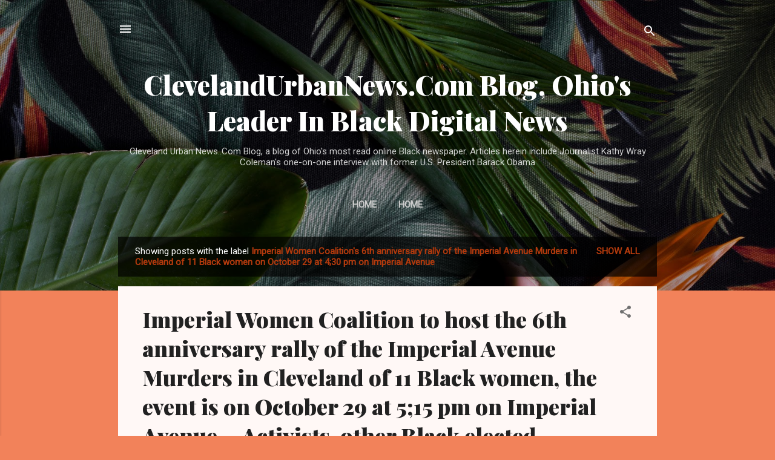

--- FILE ---
content_type: text/html; charset=UTF-8
request_url: https://www.kathywraycolemanonlinenewsblog.com/search/label/Imperial%20Women%20Coalition%27s%206th%20anniversary%20rally%20of%20the%20Imperial%20Avenue%20Murders%20in%20Cleveland%20of%2011%20Black%20women%20on%20October%2029%20at%204%3B30%20pm%20on%20Imperial%20Avenue
body_size: 108683
content:
<!DOCTYPE html>
<html dir='ltr' lang='en'>
<head>
<meta content='width=device-width, initial-scale=1' name='viewport'/>
<title>ClevelandUrbanNews.Com Blog, Ohio&#39;s Leader In Black Digital News</title>
<meta content='text/html; charset=UTF-8' http-equiv='Content-Type'/>
<!-- Chrome, Firefox OS and Opera -->
<meta content='#f2825a' name='theme-color'/>
<!-- Windows Phone -->
<meta content='#f2825a' name='msapplication-navbutton-color'/>
<meta content='blogger' name='generator'/>
<link href='https://www.kathywraycolemanonlinenewsblog.com/favicon.ico' rel='icon' type='image/x-icon'/>
<link href='https://www.kathywraycolemanonlinenewsblog.com/search/label/Imperial%20Women%20Coalition%27s%206th%20anniversary%20rally%20of%20the%20Imperial%20Avenue%20Murders%20in%20Cleveland%20of%2011%20Black%20women%20on%20October%2029%20at%204%3B30%20pm%20on%20Imperial%20Avenue' rel='canonical'/>
<link rel="alternate" type="application/atom+xml" title="ClevelandUrbanNews.Com Blog, Ohio&#39;s Leader In Black Digital News - Atom" href="https://www.kathywraycolemanonlinenewsblog.com/feeds/posts/default" />
<link rel="alternate" type="application/rss+xml" title="ClevelandUrbanNews.Com Blog, Ohio&#39;s Leader In Black Digital News - RSS" href="https://www.kathywraycolemanonlinenewsblog.com/feeds/posts/default?alt=rss" />
<link rel="service.post" type="application/atom+xml" title="ClevelandUrbanNews.Com Blog, Ohio&#39;s Leader In Black Digital News - Atom" href="https://www.blogger.com/feeds/419689552238555726/posts/default" />
<link rel="me" href="https://www.blogger.com/profile/13388336333262412240" />
<!--Can't find substitution for tag [blog.ieCssRetrofitLinks]-->
<meta content='A blog of current and archived news of Cleveland Urban News.Com, Ohio&#39;s most read online Black newspaper with national political news and local news' name='description'/>
<meta content='https://www.kathywraycolemanonlinenewsblog.com/search/label/Imperial%20Women%20Coalition%27s%206th%20anniversary%20rally%20of%20the%20Imperial%20Avenue%20Murders%20in%20Cleveland%20of%2011%20Black%20women%20on%20October%2029%20at%204%3B30%20pm%20on%20Imperial%20Avenue' property='og:url'/>
<meta content='ClevelandUrbanNews.Com Blog, Ohio&#39;s Leader In Black Digital News' property='og:title'/>
<meta content='A blog of current and archived news of Cleveland Urban News.Com, Ohio&#39;s most read online Black newspaper with national political news and local news' property='og:description'/>
<meta content='https://blogger.googleusercontent.com/img/b/R29vZ2xl/AVvXsEjCfNqNi1N2OnXDfcyfVJWp_UfR1WLyBrzCTkwyoP4183O3N-34J-cwNdxPQLw1_Jfr3dHOBQIf73koXUrjjyfY5h0VDHwm04DwMCopr_v32i78D-lst4f9jzKK5uRRKoZSTBtkIRjq23I/w1200-h630-p-k-no-nu/Murders+3.jpg' property='og:image'/>
<style type='text/css'>@font-face{font-family:'Playfair Display';font-style:normal;font-weight:900;font-display:swap;src:url(//fonts.gstatic.com/s/playfairdisplay/v40/nuFvD-vYSZviVYUb_rj3ij__anPXJzDwcbmjWBN2PKfsunDTbtPK-F2qC0usEw.woff2)format('woff2');unicode-range:U+0301,U+0400-045F,U+0490-0491,U+04B0-04B1,U+2116;}@font-face{font-family:'Playfair Display';font-style:normal;font-weight:900;font-display:swap;src:url(//fonts.gstatic.com/s/playfairdisplay/v40/nuFvD-vYSZviVYUb_rj3ij__anPXJzDwcbmjWBN2PKfsunDYbtPK-F2qC0usEw.woff2)format('woff2');unicode-range:U+0102-0103,U+0110-0111,U+0128-0129,U+0168-0169,U+01A0-01A1,U+01AF-01B0,U+0300-0301,U+0303-0304,U+0308-0309,U+0323,U+0329,U+1EA0-1EF9,U+20AB;}@font-face{font-family:'Playfair Display';font-style:normal;font-weight:900;font-display:swap;src:url(//fonts.gstatic.com/s/playfairdisplay/v40/nuFvD-vYSZviVYUb_rj3ij__anPXJzDwcbmjWBN2PKfsunDZbtPK-F2qC0usEw.woff2)format('woff2');unicode-range:U+0100-02BA,U+02BD-02C5,U+02C7-02CC,U+02CE-02D7,U+02DD-02FF,U+0304,U+0308,U+0329,U+1D00-1DBF,U+1E00-1E9F,U+1EF2-1EFF,U+2020,U+20A0-20AB,U+20AD-20C0,U+2113,U+2C60-2C7F,U+A720-A7FF;}@font-face{font-family:'Playfair Display';font-style:normal;font-weight:900;font-display:swap;src:url(//fonts.gstatic.com/s/playfairdisplay/v40/nuFvD-vYSZviVYUb_rj3ij__anPXJzDwcbmjWBN2PKfsunDXbtPK-F2qC0s.woff2)format('woff2');unicode-range:U+0000-00FF,U+0131,U+0152-0153,U+02BB-02BC,U+02C6,U+02DA,U+02DC,U+0304,U+0308,U+0329,U+2000-206F,U+20AC,U+2122,U+2191,U+2193,U+2212,U+2215,U+FEFF,U+FFFD;}@font-face{font-family:'Roboto';font-style:italic;font-weight:300;font-stretch:100%;font-display:swap;src:url(//fonts.gstatic.com/s/roboto/v50/KFOKCnqEu92Fr1Mu53ZEC9_Vu3r1gIhOszmOClHrs6ljXfMMLt_QuAX-k3Yi128m0kN2.woff2)format('woff2');unicode-range:U+0460-052F,U+1C80-1C8A,U+20B4,U+2DE0-2DFF,U+A640-A69F,U+FE2E-FE2F;}@font-face{font-family:'Roboto';font-style:italic;font-weight:300;font-stretch:100%;font-display:swap;src:url(//fonts.gstatic.com/s/roboto/v50/KFOKCnqEu92Fr1Mu53ZEC9_Vu3r1gIhOszmOClHrs6ljXfMMLt_QuAz-k3Yi128m0kN2.woff2)format('woff2');unicode-range:U+0301,U+0400-045F,U+0490-0491,U+04B0-04B1,U+2116;}@font-face{font-family:'Roboto';font-style:italic;font-weight:300;font-stretch:100%;font-display:swap;src:url(//fonts.gstatic.com/s/roboto/v50/KFOKCnqEu92Fr1Mu53ZEC9_Vu3r1gIhOszmOClHrs6ljXfMMLt_QuAT-k3Yi128m0kN2.woff2)format('woff2');unicode-range:U+1F00-1FFF;}@font-face{font-family:'Roboto';font-style:italic;font-weight:300;font-stretch:100%;font-display:swap;src:url(//fonts.gstatic.com/s/roboto/v50/KFOKCnqEu92Fr1Mu53ZEC9_Vu3r1gIhOszmOClHrs6ljXfMMLt_QuAv-k3Yi128m0kN2.woff2)format('woff2');unicode-range:U+0370-0377,U+037A-037F,U+0384-038A,U+038C,U+038E-03A1,U+03A3-03FF;}@font-face{font-family:'Roboto';font-style:italic;font-weight:300;font-stretch:100%;font-display:swap;src:url(//fonts.gstatic.com/s/roboto/v50/KFOKCnqEu92Fr1Mu53ZEC9_Vu3r1gIhOszmOClHrs6ljXfMMLt_QuHT-k3Yi128m0kN2.woff2)format('woff2');unicode-range:U+0302-0303,U+0305,U+0307-0308,U+0310,U+0312,U+0315,U+031A,U+0326-0327,U+032C,U+032F-0330,U+0332-0333,U+0338,U+033A,U+0346,U+034D,U+0391-03A1,U+03A3-03A9,U+03B1-03C9,U+03D1,U+03D5-03D6,U+03F0-03F1,U+03F4-03F5,U+2016-2017,U+2034-2038,U+203C,U+2040,U+2043,U+2047,U+2050,U+2057,U+205F,U+2070-2071,U+2074-208E,U+2090-209C,U+20D0-20DC,U+20E1,U+20E5-20EF,U+2100-2112,U+2114-2115,U+2117-2121,U+2123-214F,U+2190,U+2192,U+2194-21AE,U+21B0-21E5,U+21F1-21F2,U+21F4-2211,U+2213-2214,U+2216-22FF,U+2308-230B,U+2310,U+2319,U+231C-2321,U+2336-237A,U+237C,U+2395,U+239B-23B7,U+23D0,U+23DC-23E1,U+2474-2475,U+25AF,U+25B3,U+25B7,U+25BD,U+25C1,U+25CA,U+25CC,U+25FB,U+266D-266F,U+27C0-27FF,U+2900-2AFF,U+2B0E-2B11,U+2B30-2B4C,U+2BFE,U+3030,U+FF5B,U+FF5D,U+1D400-1D7FF,U+1EE00-1EEFF;}@font-face{font-family:'Roboto';font-style:italic;font-weight:300;font-stretch:100%;font-display:swap;src:url(//fonts.gstatic.com/s/roboto/v50/KFOKCnqEu92Fr1Mu53ZEC9_Vu3r1gIhOszmOClHrs6ljXfMMLt_QuGb-k3Yi128m0kN2.woff2)format('woff2');unicode-range:U+0001-000C,U+000E-001F,U+007F-009F,U+20DD-20E0,U+20E2-20E4,U+2150-218F,U+2190,U+2192,U+2194-2199,U+21AF,U+21E6-21F0,U+21F3,U+2218-2219,U+2299,U+22C4-22C6,U+2300-243F,U+2440-244A,U+2460-24FF,U+25A0-27BF,U+2800-28FF,U+2921-2922,U+2981,U+29BF,U+29EB,U+2B00-2BFF,U+4DC0-4DFF,U+FFF9-FFFB,U+10140-1018E,U+10190-1019C,U+101A0,U+101D0-101FD,U+102E0-102FB,U+10E60-10E7E,U+1D2C0-1D2D3,U+1D2E0-1D37F,U+1F000-1F0FF,U+1F100-1F1AD,U+1F1E6-1F1FF,U+1F30D-1F30F,U+1F315,U+1F31C,U+1F31E,U+1F320-1F32C,U+1F336,U+1F378,U+1F37D,U+1F382,U+1F393-1F39F,U+1F3A7-1F3A8,U+1F3AC-1F3AF,U+1F3C2,U+1F3C4-1F3C6,U+1F3CA-1F3CE,U+1F3D4-1F3E0,U+1F3ED,U+1F3F1-1F3F3,U+1F3F5-1F3F7,U+1F408,U+1F415,U+1F41F,U+1F426,U+1F43F,U+1F441-1F442,U+1F444,U+1F446-1F449,U+1F44C-1F44E,U+1F453,U+1F46A,U+1F47D,U+1F4A3,U+1F4B0,U+1F4B3,U+1F4B9,U+1F4BB,U+1F4BF,U+1F4C8-1F4CB,U+1F4D6,U+1F4DA,U+1F4DF,U+1F4E3-1F4E6,U+1F4EA-1F4ED,U+1F4F7,U+1F4F9-1F4FB,U+1F4FD-1F4FE,U+1F503,U+1F507-1F50B,U+1F50D,U+1F512-1F513,U+1F53E-1F54A,U+1F54F-1F5FA,U+1F610,U+1F650-1F67F,U+1F687,U+1F68D,U+1F691,U+1F694,U+1F698,U+1F6AD,U+1F6B2,U+1F6B9-1F6BA,U+1F6BC,U+1F6C6-1F6CF,U+1F6D3-1F6D7,U+1F6E0-1F6EA,U+1F6F0-1F6F3,U+1F6F7-1F6FC,U+1F700-1F7FF,U+1F800-1F80B,U+1F810-1F847,U+1F850-1F859,U+1F860-1F887,U+1F890-1F8AD,U+1F8B0-1F8BB,U+1F8C0-1F8C1,U+1F900-1F90B,U+1F93B,U+1F946,U+1F984,U+1F996,U+1F9E9,U+1FA00-1FA6F,U+1FA70-1FA7C,U+1FA80-1FA89,U+1FA8F-1FAC6,U+1FACE-1FADC,U+1FADF-1FAE9,U+1FAF0-1FAF8,U+1FB00-1FBFF;}@font-face{font-family:'Roboto';font-style:italic;font-weight:300;font-stretch:100%;font-display:swap;src:url(//fonts.gstatic.com/s/roboto/v50/KFOKCnqEu92Fr1Mu53ZEC9_Vu3r1gIhOszmOClHrs6ljXfMMLt_QuAf-k3Yi128m0kN2.woff2)format('woff2');unicode-range:U+0102-0103,U+0110-0111,U+0128-0129,U+0168-0169,U+01A0-01A1,U+01AF-01B0,U+0300-0301,U+0303-0304,U+0308-0309,U+0323,U+0329,U+1EA0-1EF9,U+20AB;}@font-face{font-family:'Roboto';font-style:italic;font-weight:300;font-stretch:100%;font-display:swap;src:url(//fonts.gstatic.com/s/roboto/v50/KFOKCnqEu92Fr1Mu53ZEC9_Vu3r1gIhOszmOClHrs6ljXfMMLt_QuAb-k3Yi128m0kN2.woff2)format('woff2');unicode-range:U+0100-02BA,U+02BD-02C5,U+02C7-02CC,U+02CE-02D7,U+02DD-02FF,U+0304,U+0308,U+0329,U+1D00-1DBF,U+1E00-1E9F,U+1EF2-1EFF,U+2020,U+20A0-20AB,U+20AD-20C0,U+2113,U+2C60-2C7F,U+A720-A7FF;}@font-face{font-family:'Roboto';font-style:italic;font-weight:300;font-stretch:100%;font-display:swap;src:url(//fonts.gstatic.com/s/roboto/v50/KFOKCnqEu92Fr1Mu53ZEC9_Vu3r1gIhOszmOClHrs6ljXfMMLt_QuAj-k3Yi128m0g.woff2)format('woff2');unicode-range:U+0000-00FF,U+0131,U+0152-0153,U+02BB-02BC,U+02C6,U+02DA,U+02DC,U+0304,U+0308,U+0329,U+2000-206F,U+20AC,U+2122,U+2191,U+2193,U+2212,U+2215,U+FEFF,U+FFFD;}@font-face{font-family:'Roboto';font-style:normal;font-weight:400;font-stretch:100%;font-display:swap;src:url(//fonts.gstatic.com/s/roboto/v50/KFOMCnqEu92Fr1ME7kSn66aGLdTylUAMQXC89YmC2DPNWubEbVmZiAr0klQmz24O0g.woff2)format('woff2');unicode-range:U+0460-052F,U+1C80-1C8A,U+20B4,U+2DE0-2DFF,U+A640-A69F,U+FE2E-FE2F;}@font-face{font-family:'Roboto';font-style:normal;font-weight:400;font-stretch:100%;font-display:swap;src:url(//fonts.gstatic.com/s/roboto/v50/KFOMCnqEu92Fr1ME7kSn66aGLdTylUAMQXC89YmC2DPNWubEbVmQiAr0klQmz24O0g.woff2)format('woff2');unicode-range:U+0301,U+0400-045F,U+0490-0491,U+04B0-04B1,U+2116;}@font-face{font-family:'Roboto';font-style:normal;font-weight:400;font-stretch:100%;font-display:swap;src:url(//fonts.gstatic.com/s/roboto/v50/KFOMCnqEu92Fr1ME7kSn66aGLdTylUAMQXC89YmC2DPNWubEbVmYiAr0klQmz24O0g.woff2)format('woff2');unicode-range:U+1F00-1FFF;}@font-face{font-family:'Roboto';font-style:normal;font-weight:400;font-stretch:100%;font-display:swap;src:url(//fonts.gstatic.com/s/roboto/v50/KFOMCnqEu92Fr1ME7kSn66aGLdTylUAMQXC89YmC2DPNWubEbVmXiAr0klQmz24O0g.woff2)format('woff2');unicode-range:U+0370-0377,U+037A-037F,U+0384-038A,U+038C,U+038E-03A1,U+03A3-03FF;}@font-face{font-family:'Roboto';font-style:normal;font-weight:400;font-stretch:100%;font-display:swap;src:url(//fonts.gstatic.com/s/roboto/v50/KFOMCnqEu92Fr1ME7kSn66aGLdTylUAMQXC89YmC2DPNWubEbVnoiAr0klQmz24O0g.woff2)format('woff2');unicode-range:U+0302-0303,U+0305,U+0307-0308,U+0310,U+0312,U+0315,U+031A,U+0326-0327,U+032C,U+032F-0330,U+0332-0333,U+0338,U+033A,U+0346,U+034D,U+0391-03A1,U+03A3-03A9,U+03B1-03C9,U+03D1,U+03D5-03D6,U+03F0-03F1,U+03F4-03F5,U+2016-2017,U+2034-2038,U+203C,U+2040,U+2043,U+2047,U+2050,U+2057,U+205F,U+2070-2071,U+2074-208E,U+2090-209C,U+20D0-20DC,U+20E1,U+20E5-20EF,U+2100-2112,U+2114-2115,U+2117-2121,U+2123-214F,U+2190,U+2192,U+2194-21AE,U+21B0-21E5,U+21F1-21F2,U+21F4-2211,U+2213-2214,U+2216-22FF,U+2308-230B,U+2310,U+2319,U+231C-2321,U+2336-237A,U+237C,U+2395,U+239B-23B7,U+23D0,U+23DC-23E1,U+2474-2475,U+25AF,U+25B3,U+25B7,U+25BD,U+25C1,U+25CA,U+25CC,U+25FB,U+266D-266F,U+27C0-27FF,U+2900-2AFF,U+2B0E-2B11,U+2B30-2B4C,U+2BFE,U+3030,U+FF5B,U+FF5D,U+1D400-1D7FF,U+1EE00-1EEFF;}@font-face{font-family:'Roboto';font-style:normal;font-weight:400;font-stretch:100%;font-display:swap;src:url(//fonts.gstatic.com/s/roboto/v50/KFOMCnqEu92Fr1ME7kSn66aGLdTylUAMQXC89YmC2DPNWubEbVn6iAr0klQmz24O0g.woff2)format('woff2');unicode-range:U+0001-000C,U+000E-001F,U+007F-009F,U+20DD-20E0,U+20E2-20E4,U+2150-218F,U+2190,U+2192,U+2194-2199,U+21AF,U+21E6-21F0,U+21F3,U+2218-2219,U+2299,U+22C4-22C6,U+2300-243F,U+2440-244A,U+2460-24FF,U+25A0-27BF,U+2800-28FF,U+2921-2922,U+2981,U+29BF,U+29EB,U+2B00-2BFF,U+4DC0-4DFF,U+FFF9-FFFB,U+10140-1018E,U+10190-1019C,U+101A0,U+101D0-101FD,U+102E0-102FB,U+10E60-10E7E,U+1D2C0-1D2D3,U+1D2E0-1D37F,U+1F000-1F0FF,U+1F100-1F1AD,U+1F1E6-1F1FF,U+1F30D-1F30F,U+1F315,U+1F31C,U+1F31E,U+1F320-1F32C,U+1F336,U+1F378,U+1F37D,U+1F382,U+1F393-1F39F,U+1F3A7-1F3A8,U+1F3AC-1F3AF,U+1F3C2,U+1F3C4-1F3C6,U+1F3CA-1F3CE,U+1F3D4-1F3E0,U+1F3ED,U+1F3F1-1F3F3,U+1F3F5-1F3F7,U+1F408,U+1F415,U+1F41F,U+1F426,U+1F43F,U+1F441-1F442,U+1F444,U+1F446-1F449,U+1F44C-1F44E,U+1F453,U+1F46A,U+1F47D,U+1F4A3,U+1F4B0,U+1F4B3,U+1F4B9,U+1F4BB,U+1F4BF,U+1F4C8-1F4CB,U+1F4D6,U+1F4DA,U+1F4DF,U+1F4E3-1F4E6,U+1F4EA-1F4ED,U+1F4F7,U+1F4F9-1F4FB,U+1F4FD-1F4FE,U+1F503,U+1F507-1F50B,U+1F50D,U+1F512-1F513,U+1F53E-1F54A,U+1F54F-1F5FA,U+1F610,U+1F650-1F67F,U+1F687,U+1F68D,U+1F691,U+1F694,U+1F698,U+1F6AD,U+1F6B2,U+1F6B9-1F6BA,U+1F6BC,U+1F6C6-1F6CF,U+1F6D3-1F6D7,U+1F6E0-1F6EA,U+1F6F0-1F6F3,U+1F6F7-1F6FC,U+1F700-1F7FF,U+1F800-1F80B,U+1F810-1F847,U+1F850-1F859,U+1F860-1F887,U+1F890-1F8AD,U+1F8B0-1F8BB,U+1F8C0-1F8C1,U+1F900-1F90B,U+1F93B,U+1F946,U+1F984,U+1F996,U+1F9E9,U+1FA00-1FA6F,U+1FA70-1FA7C,U+1FA80-1FA89,U+1FA8F-1FAC6,U+1FACE-1FADC,U+1FADF-1FAE9,U+1FAF0-1FAF8,U+1FB00-1FBFF;}@font-face{font-family:'Roboto';font-style:normal;font-weight:400;font-stretch:100%;font-display:swap;src:url(//fonts.gstatic.com/s/roboto/v50/KFOMCnqEu92Fr1ME7kSn66aGLdTylUAMQXC89YmC2DPNWubEbVmbiAr0klQmz24O0g.woff2)format('woff2');unicode-range:U+0102-0103,U+0110-0111,U+0128-0129,U+0168-0169,U+01A0-01A1,U+01AF-01B0,U+0300-0301,U+0303-0304,U+0308-0309,U+0323,U+0329,U+1EA0-1EF9,U+20AB;}@font-face{font-family:'Roboto';font-style:normal;font-weight:400;font-stretch:100%;font-display:swap;src:url(//fonts.gstatic.com/s/roboto/v50/KFOMCnqEu92Fr1ME7kSn66aGLdTylUAMQXC89YmC2DPNWubEbVmaiAr0klQmz24O0g.woff2)format('woff2');unicode-range:U+0100-02BA,U+02BD-02C5,U+02C7-02CC,U+02CE-02D7,U+02DD-02FF,U+0304,U+0308,U+0329,U+1D00-1DBF,U+1E00-1E9F,U+1EF2-1EFF,U+2020,U+20A0-20AB,U+20AD-20C0,U+2113,U+2C60-2C7F,U+A720-A7FF;}@font-face{font-family:'Roboto';font-style:normal;font-weight:400;font-stretch:100%;font-display:swap;src:url(//fonts.gstatic.com/s/roboto/v50/KFOMCnqEu92Fr1ME7kSn66aGLdTylUAMQXC89YmC2DPNWubEbVmUiAr0klQmz24.woff2)format('woff2');unicode-range:U+0000-00FF,U+0131,U+0152-0153,U+02BB-02BC,U+02C6,U+02DA,U+02DC,U+0304,U+0308,U+0329,U+2000-206F,U+20AC,U+2122,U+2191,U+2193,U+2212,U+2215,U+FEFF,U+FFFD;}</style>
<style id='page-skin-1' type='text/css'><!--
/*! normalize.css v3.0.1 | MIT License | git.io/normalize */html{font-family:sans-serif;-ms-text-size-adjust:100%;-webkit-text-size-adjust:100%}body{margin:0}article,aside,details,figcaption,figure,footer,header,hgroup,main,nav,section,summary{display:block}audio,canvas,progress,video{display:inline-block;vertical-align:baseline}audio:not([controls]){display:none;height:0}[hidden],template{display:none}a{background:transparent}a:active,a:hover{outline:0}abbr[title]{border-bottom:1px dotted}b,strong{font-weight:bold}dfn{font-style:italic}h1{font-size:2em;margin:.67em 0}mark{background:#ff0;color:#000}small{font-size:80%}sub,sup{font-size:75%;line-height:0;position:relative;vertical-align:baseline}sup{top:-0.5em}sub{bottom:-0.25em}img{border:0}svg:not(:root){overflow:hidden}figure{margin:1em 40px}hr{-moz-box-sizing:content-box;box-sizing:content-box;height:0}pre{overflow:auto}code,kbd,pre,samp{font-family:monospace,monospace;font-size:1em}button,input,optgroup,select,textarea{color:inherit;font:inherit;margin:0}button{overflow:visible}button,select{text-transform:none}button,html input[type="button"],input[type="reset"],input[type="submit"]{-webkit-appearance:button;cursor:pointer}button[disabled],html input[disabled]{cursor:default}button::-moz-focus-inner,input::-moz-focus-inner{border:0;padding:0}input{line-height:normal}input[type="checkbox"],input[type="radio"]{box-sizing:border-box;padding:0}input[type="number"]::-webkit-inner-spin-button,input[type="number"]::-webkit-outer-spin-button{height:auto}input[type="search"]{-webkit-appearance:textfield;-moz-box-sizing:content-box;-webkit-box-sizing:content-box;box-sizing:content-box}input[type="search"]::-webkit-search-cancel-button,input[type="search"]::-webkit-search-decoration{-webkit-appearance:none}fieldset{border:1px solid #c0c0c0;margin:0 2px;padding:.35em .625em .75em}legend{border:0;padding:0}textarea{overflow:auto}optgroup{font-weight:bold}table{border-collapse:collapse;border-spacing:0}td,th{padding:0}
/*!************************************************
* Blogger Template Style
* Name: Contempo
**************************************************/
body{
overflow-wrap:break-word;
word-break:break-word;
word-wrap:break-word
}
.hidden{
display:none
}
.invisible{
visibility:hidden
}
.container::after,.float-container::after{
clear:both;
content:"";
display:table
}
.clearboth{
clear:both
}
#comments .comment .comment-actions,.subscribe-popup .FollowByEmail .follow-by-email-submit,.widget.Profile .profile-link,.widget.Profile .profile-link.visit-profile{
background:0 0;
border:0;
box-shadow:none;
color:#B33a0d;
cursor:pointer;
font-size:14px;
font-weight:700;
outline:0;
text-decoration:none;
text-transform:uppercase;
width:auto
}
.dim-overlay{
background-color:rgba(0,0,0,.54);
height:100vh;
left:0;
position:fixed;
top:0;
width:100%
}
#sharing-dim-overlay{
background-color:transparent
}
input::-ms-clear{
display:none
}
.blogger-logo,.svg-icon-24.blogger-logo{
fill:#ff9800;
opacity:1
}
.loading-spinner-large{
-webkit-animation:mspin-rotate 1.568s infinite linear;
animation:mspin-rotate 1.568s infinite linear;
height:48px;
overflow:hidden;
position:absolute;
width:48px;
z-index:200
}
.loading-spinner-large>div{
-webkit-animation:mspin-revrot 5332ms infinite steps(4);
animation:mspin-revrot 5332ms infinite steps(4)
}
.loading-spinner-large>div>div{
-webkit-animation:mspin-singlecolor-large-film 1333ms infinite steps(81);
animation:mspin-singlecolor-large-film 1333ms infinite steps(81);
background-size:100%;
height:48px;
width:3888px
}
.mspin-black-large>div>div,.mspin-grey_54-large>div>div{
background-image:url(https://www.blogblog.com/indie/mspin_black_large.svg)
}
.mspin-white-large>div>div{
background-image:url(https://www.blogblog.com/indie/mspin_white_large.svg)
}
.mspin-grey_54-large{
opacity:.54
}
@-webkit-keyframes mspin-singlecolor-large-film{
from{
-webkit-transform:translateX(0);
transform:translateX(0)
}
to{
-webkit-transform:translateX(-3888px);
transform:translateX(-3888px)
}
}
@keyframes mspin-singlecolor-large-film{
from{
-webkit-transform:translateX(0);
transform:translateX(0)
}
to{
-webkit-transform:translateX(-3888px);
transform:translateX(-3888px)
}
}
@-webkit-keyframes mspin-rotate{
from{
-webkit-transform:rotate(0);
transform:rotate(0)
}
to{
-webkit-transform:rotate(360deg);
transform:rotate(360deg)
}
}
@keyframes mspin-rotate{
from{
-webkit-transform:rotate(0);
transform:rotate(0)
}
to{
-webkit-transform:rotate(360deg);
transform:rotate(360deg)
}
}
@-webkit-keyframes mspin-revrot{
from{
-webkit-transform:rotate(0);
transform:rotate(0)
}
to{
-webkit-transform:rotate(-360deg);
transform:rotate(-360deg)
}
}
@keyframes mspin-revrot{
from{
-webkit-transform:rotate(0);
transform:rotate(0)
}
to{
-webkit-transform:rotate(-360deg);
transform:rotate(-360deg)
}
}
.skip-navigation{
background-color:#fff;
box-sizing:border-box;
color:#000;
display:block;
height:0;
left:0;
line-height:50px;
overflow:hidden;
padding-top:0;
position:fixed;
text-align:center;
top:0;
-webkit-transition:box-shadow .3s,height .3s,padding-top .3s;
transition:box-shadow .3s,height .3s,padding-top .3s;
width:100%;
z-index:900
}
.skip-navigation:focus{
box-shadow:0 4px 5px 0 rgba(0,0,0,.14),0 1px 10px 0 rgba(0,0,0,.12),0 2px 4px -1px rgba(0,0,0,.2);
height:50px
}
#main{
outline:0
}
.main-heading{
position:absolute;
clip:rect(1px,1px,1px,1px);
padding:0;
border:0;
height:1px;
width:1px;
overflow:hidden
}
.Attribution{
margin-top:1em;
text-align:center
}
.Attribution .blogger img,.Attribution .blogger svg{
vertical-align:bottom
}
.Attribution .blogger img{
margin-right:.5em
}
.Attribution div{
line-height:24px;
margin-top:.5em
}
.Attribution .copyright,.Attribution .image-attribution{
font-size:.7em;
margin-top:1.5em
}
.BLOG_mobile_video_class{
display:none
}
.bg-photo{
background-attachment:scroll!important
}
body .CSS_LIGHTBOX{
z-index:900
}
.extendable .show-less,.extendable .show-more{
border-color:#B33a0d;
color:#B33a0d;
margin-top:8px
}
.extendable .show-less.hidden,.extendable .show-more.hidden{
display:none
}
.inline-ad{
display:none;
max-width:100%;
overflow:hidden
}
.adsbygoogle{
display:block
}
#cookieChoiceInfo{
bottom:0;
top:auto
}
iframe.b-hbp-video{
border:0
}
.post-body img{
max-width:100%
}
.post-body iframe{
max-width:100%
}
.post-body a[imageanchor="1"]{
display:inline-block
}
.byline{
margin-right:1em
}
.byline:last-child{
margin-right:0
}
.link-copied-dialog{
max-width:520px;
outline:0
}
.link-copied-dialog .modal-dialog-buttons{
margin-top:8px
}
.link-copied-dialog .goog-buttonset-default{
background:0 0;
border:0
}
.link-copied-dialog .goog-buttonset-default:focus{
outline:0
}
.paging-control-container{
margin-bottom:16px
}
.paging-control-container .paging-control{
display:inline-block
}
.paging-control-container .comment-range-text::after,.paging-control-container .paging-control{
color:#B33a0d
}
.paging-control-container .comment-range-text,.paging-control-container .paging-control{
margin-right:8px
}
.paging-control-container .comment-range-text::after,.paging-control-container .paging-control::after{
content:"\b7";
cursor:default;
padding-left:8px;
pointer-events:none
}
.paging-control-container .comment-range-text:last-child::after,.paging-control-container .paging-control:last-child::after{
content:none
}
.byline.reactions iframe{
height:20px
}
.b-notification{
color:#000;
background-color:#fff;
border-bottom:solid 1px #000;
box-sizing:border-box;
padding:16px 32px;
text-align:center
}
.b-notification.visible{
-webkit-transition:margin-top .3s cubic-bezier(.4,0,.2,1);
transition:margin-top .3s cubic-bezier(.4,0,.2,1)
}
.b-notification.invisible{
position:absolute
}
.b-notification-close{
position:absolute;
right:8px;
top:8px
}
.no-posts-message{
line-height:40px;
text-align:center
}
@media screen and (max-width:800px){
body.item-view .post-body a[imageanchor="1"][style*="float: left;"],body.item-view .post-body a[imageanchor="1"][style*="float: right;"]{
float:none!important;
clear:none!important
}
body.item-view .post-body a[imageanchor="1"] img{
display:block;
height:auto;
margin:0 auto
}
body.item-view .post-body>.separator:first-child>a[imageanchor="1"]:first-child{
margin-top:20px
}
.post-body a[imageanchor]{
display:block
}
body.item-view .post-body a[imageanchor="1"]{
margin-left:0!important;
margin-right:0!important
}
body.item-view .post-body a[imageanchor="1"]+a[imageanchor="1"]{
margin-top:16px
}
}
.item-control{
display:none
}
#comments{
border-top:1px dashed rgba(0,0,0,.54);
margin-top:20px;
padding:20px
}
#comments .comment-thread ol{
margin:0;
padding-left:0;
padding-left:0
}
#comments .comment .comment-replybox-single,#comments .comment-thread .comment-replies{
margin-left:60px
}
#comments .comment-thread .thread-count{
display:none
}
#comments .comment{
list-style-type:none;
padding:0 0 30px;
position:relative
}
#comments .comment .comment{
padding-bottom:8px
}
.comment .avatar-image-container{
position:absolute
}
.comment .avatar-image-container img{
border-radius:50%
}
.avatar-image-container svg,.comment .avatar-image-container .avatar-icon{
border-radius:50%;
border:solid 1px #707070;
box-sizing:border-box;
fill:#707070;
height:35px;
margin:0;
padding:7px;
width:35px
}
.comment .comment-block{
margin-top:10px;
margin-left:60px;
padding-bottom:0
}
#comments .comment-author-header-wrapper{
margin-left:40px
}
#comments .comment .thread-expanded .comment-block{
padding-bottom:20px
}
#comments .comment .comment-header .user,#comments .comment .comment-header .user a{
color:#212121;
font-style:normal;
font-weight:700
}
#comments .comment .comment-actions{
bottom:0;
margin-bottom:15px;
position:absolute
}
#comments .comment .comment-actions>*{
margin-right:8px
}
#comments .comment .comment-header .datetime{
bottom:0;
color:rgba(33,33,33,.54);
display:inline-block;
font-size:13px;
font-style:italic;
margin-left:8px
}
#comments .comment .comment-footer .comment-timestamp a,#comments .comment .comment-header .datetime a{
color:rgba(33,33,33,.54)
}
#comments .comment .comment-content,.comment .comment-body{
margin-top:12px;
word-break:break-word
}
.comment-body{
margin-bottom:12px
}
#comments.embed[data-num-comments="0"]{
border:0;
margin-top:0;
padding-top:0
}
#comments.embed[data-num-comments="0"] #comment-post-message,#comments.embed[data-num-comments="0"] div.comment-form>p,#comments.embed[data-num-comments="0"] p.comment-footer{
display:none
}
#comment-editor-src{
display:none
}
.comments .comments-content .loadmore.loaded{
max-height:0;
opacity:0;
overflow:hidden
}
.extendable .remaining-items{
height:0;
overflow:hidden;
-webkit-transition:height .3s cubic-bezier(.4,0,.2,1);
transition:height .3s cubic-bezier(.4,0,.2,1)
}
.extendable .remaining-items.expanded{
height:auto
}
.svg-icon-24,.svg-icon-24-button{
cursor:pointer;
height:24px;
width:24px;
min-width:24px
}
.touch-icon{
margin:-12px;
padding:12px
}
.touch-icon:active,.touch-icon:focus{
background-color:rgba(153,153,153,.4);
border-radius:50%
}
svg:not(:root).touch-icon{
overflow:visible
}
html[dir=rtl] .rtl-reversible-icon{
-webkit-transform:scaleX(-1);
-ms-transform:scaleX(-1);
transform:scaleX(-1)
}
.svg-icon-24-button,.touch-icon-button{
background:0 0;
border:0;
margin:0;
outline:0;
padding:0
}
.touch-icon-button .touch-icon:active,.touch-icon-button .touch-icon:focus{
background-color:transparent
}
.touch-icon-button:active .touch-icon,.touch-icon-button:focus .touch-icon{
background-color:rgba(153,153,153,.4);
border-radius:50%
}
.Profile .default-avatar-wrapper .avatar-icon{
border-radius:50%;
border:solid 1px #707070;
box-sizing:border-box;
fill:#707070;
margin:0
}
.Profile .individual .default-avatar-wrapper .avatar-icon{
padding:25px
}
.Profile .individual .avatar-icon,.Profile .individual .profile-img{
height:120px;
width:120px
}
.Profile .team .default-avatar-wrapper .avatar-icon{
padding:8px
}
.Profile .team .avatar-icon,.Profile .team .default-avatar-wrapper,.Profile .team .profile-img{
height:40px;
width:40px
}
.snippet-container{
margin:0;
position:relative;
overflow:hidden
}
.snippet-fade{
bottom:0;
box-sizing:border-box;
position:absolute;
width:96px
}
.snippet-fade{
right:0
}
.snippet-fade:after{
content:"\2026"
}
.snippet-fade:after{
float:right
}
.post-bottom{
-webkit-box-align:center;
-webkit-align-items:center;
-ms-flex-align:center;
align-items:center;
display:-webkit-box;
display:-webkit-flex;
display:-ms-flexbox;
display:flex;
-webkit-flex-wrap:wrap;
-ms-flex-wrap:wrap;
flex-wrap:wrap
}
.post-footer{
-webkit-box-flex:1;
-webkit-flex:1 1 auto;
-ms-flex:1 1 auto;
flex:1 1 auto;
-webkit-flex-wrap:wrap;
-ms-flex-wrap:wrap;
flex-wrap:wrap;
-webkit-box-ordinal-group:2;
-webkit-order:1;
-ms-flex-order:1;
order:1
}
.post-footer>*{
-webkit-box-flex:0;
-webkit-flex:0 1 auto;
-ms-flex:0 1 auto;
flex:0 1 auto
}
.post-footer .byline:last-child{
margin-right:1em
}
.jump-link{
-webkit-box-flex:0;
-webkit-flex:0 0 auto;
-ms-flex:0 0 auto;
flex:0 0 auto;
-webkit-box-ordinal-group:3;
-webkit-order:2;
-ms-flex-order:2;
order:2
}
.centered-top-container.sticky{
left:0;
position:fixed;
right:0;
top:0;
width:auto;
z-index:50;
-webkit-transition-property:opacity,-webkit-transform;
transition-property:opacity,-webkit-transform;
transition-property:transform,opacity;
transition-property:transform,opacity,-webkit-transform;
-webkit-transition-duration:.2s;
transition-duration:.2s;
-webkit-transition-timing-function:cubic-bezier(.4,0,.2,1);
transition-timing-function:cubic-bezier(.4,0,.2,1)
}
.centered-top-placeholder{
display:none
}
.collapsed-header .centered-top-placeholder{
display:block
}
.centered-top-container .Header .replaced h1,.centered-top-placeholder .Header .replaced h1{
display:none
}
.centered-top-container.sticky .Header .replaced h1{
display:block
}
.centered-top-container.sticky .Header .header-widget{
background:0 0
}
.centered-top-container.sticky .Header .header-image-wrapper{
display:none
}
.centered-top-container img,.centered-top-placeholder img{
max-width:100%
}
.collapsible{
-webkit-transition:height .3s cubic-bezier(.4,0,.2,1);
transition:height .3s cubic-bezier(.4,0,.2,1)
}
.collapsible,.collapsible>summary{
display:block;
overflow:hidden
}
.collapsible>:not(summary){
display:none
}
.collapsible[open]>:not(summary){
display:block
}
.collapsible:focus,.collapsible>summary:focus{
outline:0
}
.collapsible>summary{
cursor:pointer;
display:block;
padding:0
}
.collapsible:focus>summary,.collapsible>summary:focus{
background-color:transparent
}
.collapsible>summary::-webkit-details-marker{
display:none
}
.collapsible-title{
-webkit-box-align:center;
-webkit-align-items:center;
-ms-flex-align:center;
align-items:center;
display:-webkit-box;
display:-webkit-flex;
display:-ms-flexbox;
display:flex
}
.collapsible-title .title{
-webkit-box-flex:1;
-webkit-flex:1 1 auto;
-ms-flex:1 1 auto;
flex:1 1 auto;
-webkit-box-ordinal-group:1;
-webkit-order:0;
-ms-flex-order:0;
order:0;
overflow:hidden;
text-overflow:ellipsis;
white-space:nowrap
}
.collapsible-title .chevron-down,.collapsible[open] .collapsible-title .chevron-up{
display:block
}
.collapsible-title .chevron-up,.collapsible[open] .collapsible-title .chevron-down{
display:none
}
.flat-button{
cursor:pointer;
display:inline-block;
font-weight:700;
text-transform:uppercase;
border-radius:2px;
padding:8px;
margin:-8px
}
.flat-icon-button{
background:0 0;
border:0;
margin:0;
outline:0;
padding:0;
margin:-12px;
padding:12px;
cursor:pointer;
box-sizing:content-box;
display:inline-block;
line-height:0
}
.flat-icon-button,.flat-icon-button .splash-wrapper{
border-radius:50%
}
.flat-icon-button .splash.animate{
-webkit-animation-duration:.3s;
animation-duration:.3s
}
.overflowable-container{
max-height:46px;
overflow:hidden;
position:relative
}
.overflow-button{
cursor:pointer
}
#overflowable-dim-overlay{
background:0 0
}
.overflow-popup{
box-shadow:0 2px 2px 0 rgba(0,0,0,.14),0 3px 1px -2px rgba(0,0,0,.2),0 1px 5px 0 rgba(0,0,0,.12);
background-color:#fff8f6;
left:0;
max-width:calc(100% - 32px);
position:absolute;
top:0;
visibility:hidden;
z-index:101
}
.overflow-popup ul{
list-style:none
}
.overflow-popup .tabs li,.overflow-popup li{
display:block;
height:auto
}
.overflow-popup .tabs li{
padding-left:0;
padding-right:0
}
.overflow-button.hidden,.overflow-popup .tabs li.hidden,.overflow-popup li.hidden{
display:none
}
.pill-button{
background:0 0;
border:1px solid;
border-radius:12px;
cursor:pointer;
display:inline-block;
padding:4px 16px;
text-transform:uppercase
}
.ripple{
position:relative
}
.ripple>*{
z-index:1
}
.splash-wrapper{
bottom:0;
left:0;
overflow:hidden;
pointer-events:none;
position:absolute;
right:0;
top:0;
z-index:0
}
.splash{
background:#ccc;
border-radius:100%;
display:block;
opacity:.6;
position:absolute;
-webkit-transform:scale(0);
-ms-transform:scale(0);
transform:scale(0)
}
.splash.animate{
-webkit-animation:ripple-effect .4s linear;
animation:ripple-effect .4s linear
}
@-webkit-keyframes ripple-effect{
100%{
opacity:0;
-webkit-transform:scale(2.5);
transform:scale(2.5)
}
}
@keyframes ripple-effect{
100%{
opacity:0;
-webkit-transform:scale(2.5);
transform:scale(2.5)
}
}
.search{
display:-webkit-box;
display:-webkit-flex;
display:-ms-flexbox;
display:flex;
line-height:24px;
width:24px
}
.search.focused{
width:100%
}
.search.focused .section{
width:100%
}
.search form{
z-index:101
}
.search h3{
display:none
}
.search form{
display:-webkit-box;
display:-webkit-flex;
display:-ms-flexbox;
display:flex;
-webkit-box-flex:1;
-webkit-flex:1 0 0;
-ms-flex:1 0 0px;
flex:1 0 0;
border-bottom:solid 1px transparent;
padding-bottom:8px
}
.search form>*{
display:none
}
.search.focused form>*{
display:block
}
.search .search-input label{
display:none
}
.centered-top-placeholder.cloned .search form{
z-index:30
}
.search.focused form{
border-color:#ffffff;
position:relative;
width:auto
}
.collapsed-header .centered-top-container .search.focused form{
border-bottom-color:transparent
}
.search-expand{
-webkit-box-flex:0;
-webkit-flex:0 0 auto;
-ms-flex:0 0 auto;
flex:0 0 auto
}
.search-expand-text{
display:none
}
.search-close{
display:inline;
vertical-align:middle
}
.search-input{
-webkit-box-flex:1;
-webkit-flex:1 0 1px;
-ms-flex:1 0 1px;
flex:1 0 1px
}
.search-input input{
background:0 0;
border:0;
box-sizing:border-box;
color:#ffffff;
display:inline-block;
outline:0;
width:calc(100% - 48px)
}
.search-input input.no-cursor{
color:transparent;
text-shadow:0 0 0 #ffffff
}
.collapsed-header .centered-top-container .search-action,.collapsed-header .centered-top-container .search-input input{
color:#212121
}
.collapsed-header .centered-top-container .search-input input.no-cursor{
color:transparent;
text-shadow:0 0 0 #212121
}
.collapsed-header .centered-top-container .search-input input.no-cursor:focus,.search-input input.no-cursor:focus{
outline:0
}
.search-focused>*{
visibility:hidden
}
.search-focused .search,.search-focused .search-icon{
visibility:visible
}
.search.focused .search-action{
display:block
}
.search.focused .search-action:disabled{
opacity:.3
}
.widget.Sharing .sharing-button{
display:none
}
.widget.Sharing .sharing-buttons li{
padding:0
}
.widget.Sharing .sharing-buttons li span{
display:none
}
.post-share-buttons{
position:relative
}
.centered-bottom .share-buttons .svg-icon-24,.share-buttons .svg-icon-24{
fill:#707070
}
.sharing-open.touch-icon-button:active .touch-icon,.sharing-open.touch-icon-button:focus .touch-icon{
background-color:transparent
}
.share-buttons{
background-color:#fff8f6;
border-radius:2px;
box-shadow:0 2px 2px 0 rgba(0,0,0,.14),0 3px 1px -2px rgba(0,0,0,.2),0 1px 5px 0 rgba(0,0,0,.12);
color:#707070;
list-style:none;
margin:0;
padding:8px 0;
position:absolute;
top:-11px;
min-width:200px;
z-index:101
}
.share-buttons.hidden{
display:none
}
.sharing-button{
background:0 0;
border:0;
margin:0;
outline:0;
padding:0;
cursor:pointer
}
.share-buttons li{
margin:0;
height:48px
}
.share-buttons li:last-child{
margin-bottom:0
}
.share-buttons li .sharing-platform-button{
box-sizing:border-box;
cursor:pointer;
display:block;
height:100%;
margin-bottom:0;
padding:0 16px;
position:relative;
width:100%
}
.share-buttons li .sharing-platform-button:focus,.share-buttons li .sharing-platform-button:hover{
background-color:rgba(128,128,128,.1);
outline:0
}
.share-buttons li svg[class*=" sharing-"],.share-buttons li svg[class^=sharing-]{
position:absolute;
top:10px
}
.share-buttons li span.sharing-platform-button{
position:relative;
top:0
}
.share-buttons li .platform-sharing-text{
display:block;
font-size:16px;
line-height:48px;
white-space:nowrap
}
.share-buttons li .platform-sharing-text{
margin-left:56px
}
.sidebar-container{
background-color:#fff8f6;
max-width:284px;
overflow-y:auto;
-webkit-transition-property:-webkit-transform;
transition-property:-webkit-transform;
transition-property:transform;
transition-property:transform,-webkit-transform;
-webkit-transition-duration:.3s;
transition-duration:.3s;
-webkit-transition-timing-function:cubic-bezier(0,0,.2,1);
transition-timing-function:cubic-bezier(0,0,.2,1);
width:284px;
z-index:101;
-webkit-overflow-scrolling:touch
}
.sidebar-container .navigation{
line-height:0;
padding:16px
}
.sidebar-container .sidebar-back{
cursor:pointer
}
.sidebar-container .widget{
background:0 0;
margin:0 16px;
padding:16px 0
}
.sidebar-container .widget .title{
color:#212121;
margin:0
}
.sidebar-container .widget ul{
list-style:none;
margin:0;
padding:0
}
.sidebar-container .widget ul ul{
margin-left:1em
}
.sidebar-container .widget li{
font-size:16px;
line-height:normal
}
.sidebar-container .widget+.widget{
border-top:1px dashed #cccccc
}
.BlogArchive li{
margin:16px 0
}
.BlogArchive li:last-child{
margin-bottom:0
}
.Label li a{
display:inline-block
}
.BlogArchive .post-count,.Label .label-count{
float:right;
margin-left:.25em
}
.BlogArchive .post-count::before,.Label .label-count::before{
content:"("
}
.BlogArchive .post-count::after,.Label .label-count::after{
content:")"
}
.widget.Translate .skiptranslate>div{
display:block!important
}
.widget.Profile .profile-link{
display:-webkit-box;
display:-webkit-flex;
display:-ms-flexbox;
display:flex
}
.widget.Profile .team-member .default-avatar-wrapper,.widget.Profile .team-member .profile-img{
-webkit-box-flex:0;
-webkit-flex:0 0 auto;
-ms-flex:0 0 auto;
flex:0 0 auto;
margin-right:1em
}
.widget.Profile .individual .profile-link{
-webkit-box-orient:vertical;
-webkit-box-direction:normal;
-webkit-flex-direction:column;
-ms-flex-direction:column;
flex-direction:column
}
.widget.Profile .team .profile-link .profile-name{
-webkit-align-self:center;
-ms-flex-item-align:center;
align-self:center;
display:block;
-webkit-box-flex:1;
-webkit-flex:1 1 auto;
-ms-flex:1 1 auto;
flex:1 1 auto
}
.dim-overlay{
background-color:rgba(0,0,0,.54);
z-index:100
}
body.sidebar-visible{
overflow-y:hidden
}
@media screen and (max-width:1439px){
.sidebar-container{
bottom:0;
position:fixed;
top:0;
left:0;
right:auto
}
.sidebar-container.sidebar-invisible{
-webkit-transition-timing-function:cubic-bezier(.4,0,.6,1);
transition-timing-function:cubic-bezier(.4,0,.6,1);
-webkit-transform:translateX(-284px);
-ms-transform:translateX(-284px);
transform:translateX(-284px)
}
}
@media screen and (min-width:1440px){
.sidebar-container{
position:absolute;
top:0;
left:0;
right:auto
}
.sidebar-container .navigation{
display:none
}
}
.dialog{
box-shadow:0 2px 2px 0 rgba(0,0,0,.14),0 3px 1px -2px rgba(0,0,0,.2),0 1px 5px 0 rgba(0,0,0,.12);
background:#fff8f6;
box-sizing:border-box;
color:#757575;
padding:30px;
position:fixed;
text-align:center;
width:calc(100% - 24px);
z-index:101
}
.dialog input[type=email],.dialog input[type=text]{
background-color:transparent;
border:0;
border-bottom:solid 1px rgba(117,117,117,.12);
color:#757575;
display:block;
font-family:Roboto, sans-serif;
font-size:16px;
line-height:24px;
margin:auto;
padding-bottom:7px;
outline:0;
text-align:center;
width:100%
}
.dialog input[type=email]::-webkit-input-placeholder,.dialog input[type=text]::-webkit-input-placeholder{
color:#757575
}
.dialog input[type=email]::-moz-placeholder,.dialog input[type=text]::-moz-placeholder{
color:#757575
}
.dialog input[type=email]:-ms-input-placeholder,.dialog input[type=text]:-ms-input-placeholder{
color:#757575
}
.dialog input[type=email]::-ms-input-placeholder,.dialog input[type=text]::-ms-input-placeholder{
color:#757575
}
.dialog input[type=email]::placeholder,.dialog input[type=text]::placeholder{
color:#757575
}
.dialog input[type=email]:focus,.dialog input[type=text]:focus{
border-bottom:solid 2px #B33a0d;
padding-bottom:6px
}
.dialog input.no-cursor{
color:transparent;
text-shadow:0 0 0 #757575
}
.dialog input.no-cursor:focus{
outline:0
}
.dialog input.no-cursor:focus{
outline:0
}
.dialog input[type=submit]{
font-family:Roboto, sans-serif
}
.dialog .goog-buttonset-default{
color:#B33a0d
}
.subscribe-popup{
max-width:364px
}
.subscribe-popup h3{
color:#212121;
font-size:1.8em;
margin-top:0
}
.subscribe-popup .FollowByEmail h3{
display:none
}
.subscribe-popup .FollowByEmail .follow-by-email-submit{
color:#B33a0d;
display:inline-block;
margin:0 auto;
margin-top:24px;
width:auto;
white-space:normal
}
.subscribe-popup .FollowByEmail .follow-by-email-submit:disabled{
cursor:default;
opacity:.3
}
@media (max-width:800px){
.blog-name div.widget.Subscribe{
margin-bottom:16px
}
body.item-view .blog-name div.widget.Subscribe{
margin:8px auto 16px auto;
width:100%
}
}
.tabs{
list-style:none
}
.tabs li{
display:inline-block
}
.tabs li a{
cursor:pointer;
display:inline-block;
font-weight:700;
text-transform:uppercase;
padding:12px 8px
}
.tabs .selected{
border-bottom:4px solid #ffffff
}
.tabs .selected a{
color:#ffffff
}
body#layout .bg-photo,body#layout .bg-photo-overlay{
display:none
}
body#layout .page_body{
padding:0;
position:relative;
top:0
}
body#layout .page{
display:inline-block;
left:inherit;
position:relative;
vertical-align:top;
width:540px
}
body#layout .centered{
max-width:954px
}
body#layout .navigation{
display:none
}
body#layout .sidebar-container{
display:inline-block;
width:40%
}
body#layout .hamburger-menu,body#layout .search{
display:none
}
.centered-top-container .svg-icon-24,body.collapsed-header .centered-top-placeholder .svg-icon-24{
fill:#ffffff
}
.sidebar-container .svg-icon-24{
fill:#707070
}
.centered-bottom .svg-icon-24,body.collapsed-header .centered-top-container .svg-icon-24{
fill:#707070
}
.centered-bottom .share-buttons .svg-icon-24,.share-buttons .svg-icon-24{
fill:#707070
}
body{
background-color:#f2825a;
color:#757575;
font:15px Roboto, sans-serif;
margin:0;
min-height:100vh
}
img{
max-width:100%
}
h3{
color:#757575;
font-size:16px
}
a{
text-decoration:none;
color:#B33a0d
}
a:visited{
color:#B33a0d
}
a:hover{
color:#B33a0d
}
blockquote{
color:#212121;
font:italic 300 15px Roboto, sans-serif;
font-size:x-large;
text-align:center
}
.pill-button{
font-size:12px
}
.bg-photo-container{
height:480px;
overflow:hidden;
position:absolute;
width:100%;
z-index:1
}
.bg-photo{
background:#f2825a url(https://themes.googleusercontent.com/image?id=cv9I8ENrXKLcyUn5vUUQg7E6BKlHmpvCj3ZWzIxS4dFY686OFUWqf0gChAoj9zmPK4JQtHoONC4J) no-repeat scroll top center /* Credit: Veronica Olson (http://www.offset.com/photos/328389) */;;
background-attachment:scroll;
background-size:cover;
-webkit-filter:blur(0px);
filter:blur(0px);
height:calc(100% + 2 * 0px);
left:0px;
position:absolute;
top:0px;
width:calc(100% + 2 * 0px)
}
.bg-photo-overlay{
background:rgba(0,0,0,.26);
background-size:cover;
height:480px;
position:absolute;
width:100%;
z-index:2
}
.hamburger-menu{
float:left;
margin-top:0
}
.sticky .hamburger-menu{
float:none;
position:absolute
}
.search{
border-bottom:solid 1px rgba(255, 255, 255, 0);
float:right;
position:relative;
-webkit-transition-property:width;
transition-property:width;
-webkit-transition-duration:.5s;
transition-duration:.5s;
-webkit-transition-timing-function:cubic-bezier(.4,0,.2,1);
transition-timing-function:cubic-bezier(.4,0,.2,1);
z-index:101
}
.search .dim-overlay{
background-color:transparent
}
.search form{
height:36px;
-webkit-transition-property:border-color;
transition-property:border-color;
-webkit-transition-delay:.5s;
transition-delay:.5s;
-webkit-transition-duration:.2s;
transition-duration:.2s;
-webkit-transition-timing-function:cubic-bezier(.4,0,.2,1);
transition-timing-function:cubic-bezier(.4,0,.2,1)
}
.search.focused{
width:calc(100% - 48px)
}
.search.focused form{
display:-webkit-box;
display:-webkit-flex;
display:-ms-flexbox;
display:flex;
-webkit-box-flex:1;
-webkit-flex:1 0 1px;
-ms-flex:1 0 1px;
flex:1 0 1px;
border-color:#ffffff;
margin-left:-24px;
padding-left:36px;
position:relative;
width:auto
}
.item-view .search,.sticky .search{
right:0;
float:none;
margin-left:0;
position:absolute
}
.item-view .search.focused,.sticky .search.focused{
width:calc(100% - 50px)
}
.item-view .search.focused form,.sticky .search.focused form{
border-bottom-color:#757575
}
.centered-top-placeholder.cloned .search form{
z-index:30
}
.search_button{
-webkit-box-flex:0;
-webkit-flex:0 0 24px;
-ms-flex:0 0 24px;
flex:0 0 24px;
-webkit-box-orient:vertical;
-webkit-box-direction:normal;
-webkit-flex-direction:column;
-ms-flex-direction:column;
flex-direction:column
}
.search_button svg{
margin-top:0
}
.search-input{
height:48px
}
.search-input input{
display:block;
color:#ffffff;
font:16px Roboto, sans-serif;
height:48px;
line-height:48px;
padding:0;
width:100%
}
.search-input input::-webkit-input-placeholder{
color:#ffffff;
opacity:.3
}
.search-input input::-moz-placeholder{
color:#ffffff;
opacity:.3
}
.search-input input:-ms-input-placeholder{
color:#ffffff;
opacity:.3
}
.search-input input::-ms-input-placeholder{
color:#ffffff;
opacity:.3
}
.search-input input::placeholder{
color:#ffffff;
opacity:.3
}
.search-action{
background:0 0;
border:0;
color:#ffffff;
cursor:pointer;
display:none;
height:48px;
margin-top:0
}
.sticky .search-action{
color:#757575
}
.search.focused .search-action{
display:block
}
.search.focused .search-action:disabled{
opacity:.3
}
.page_body{
position:relative;
z-index:20
}
.page_body .widget{
margin-bottom:16px
}
.page_body .centered{
box-sizing:border-box;
display:-webkit-box;
display:-webkit-flex;
display:-ms-flexbox;
display:flex;
-webkit-box-orient:vertical;
-webkit-box-direction:normal;
-webkit-flex-direction:column;
-ms-flex-direction:column;
flex-direction:column;
margin:0 auto;
max-width:922px;
min-height:100vh;
padding:24px 0
}
.page_body .centered>*{
-webkit-box-flex:0;
-webkit-flex:0 0 auto;
-ms-flex:0 0 auto;
flex:0 0 auto
}
.page_body .centered>#footer{
margin-top:auto
}
.blog-name{
margin:24px 0 16px 0
}
.item-view .blog-name,.sticky .blog-name{
box-sizing:border-box;
margin-left:36px;
min-height:48px;
opacity:1;
padding-top:12px
}
.blog-name .subscribe-section-container{
margin-bottom:32px;
text-align:center;
-webkit-transition-property:opacity;
transition-property:opacity;
-webkit-transition-duration:.5s;
transition-duration:.5s
}
.item-view .blog-name .subscribe-section-container,.sticky .blog-name .subscribe-section-container{
margin:0 0 8px 0
}
.blog-name .PageList{
margin-top:16px;
padding-top:8px;
text-align:center
}
.blog-name .PageList .overflowable-contents{
width:100%
}
.blog-name .PageList h3.title{
color:#ffffff;
margin:8px auto;
text-align:center;
width:100%
}
.centered-top-container .blog-name{
-webkit-transition-property:opacity;
transition-property:opacity;
-webkit-transition-duration:.5s;
transition-duration:.5s
}
.item-view .return_link{
margin-bottom:12px;
margin-top:12px;
position:absolute
}
.item-view .blog-name{
display:-webkit-box;
display:-webkit-flex;
display:-ms-flexbox;
display:flex;
-webkit-flex-wrap:wrap;
-ms-flex-wrap:wrap;
flex-wrap:wrap;
margin:0 48px 27px 48px
}
.item-view .subscribe-section-container{
-webkit-box-flex:0;
-webkit-flex:0 0 auto;
-ms-flex:0 0 auto;
flex:0 0 auto
}
.item-view #header,.item-view .Header{
margin-bottom:5px;
margin-right:15px
}
.item-view .sticky .Header{
margin-bottom:0
}
.item-view .Header p{
margin:10px 0 0 0;
text-align:left
}
.item-view .post-share-buttons-bottom{
margin-right:16px
}
.sticky{
background:#fff8f6;
box-shadow:0 0 20px 0 rgba(0,0,0,.7);
box-sizing:border-box;
margin-left:0
}
.sticky #header{
margin-bottom:8px;
margin-right:8px
}
.sticky .centered-top{
margin:4px auto;
max-width:890px;
min-height:48px
}
.sticky .blog-name{
display:-webkit-box;
display:-webkit-flex;
display:-ms-flexbox;
display:flex;
margin:0 48px
}
.sticky .blog-name #header{
-webkit-box-flex:0;
-webkit-flex:0 1 auto;
-ms-flex:0 1 auto;
flex:0 1 auto;
-webkit-box-ordinal-group:2;
-webkit-order:1;
-ms-flex-order:1;
order:1;
overflow:hidden
}
.sticky .blog-name .subscribe-section-container{
-webkit-box-flex:0;
-webkit-flex:0 0 auto;
-ms-flex:0 0 auto;
flex:0 0 auto;
-webkit-box-ordinal-group:3;
-webkit-order:2;
-ms-flex-order:2;
order:2
}
.sticky .Header h1{
overflow:hidden;
text-overflow:ellipsis;
white-space:nowrap;
margin-right:-10px;
margin-bottom:-10px;
padding-right:10px;
padding-bottom:10px
}
.sticky .Header p{
display:none
}
.sticky .PageList{
display:none
}
.search-focused>*{
visibility:visible
}
.search-focused .hamburger-menu{
visibility:visible
}
.item-view .search-focused .blog-name,.sticky .search-focused .blog-name{
opacity:0
}
.centered-bottom,.centered-top-container,.centered-top-placeholder{
padding:0 16px
}
.centered-top{
position:relative
}
.item-view .centered-top.search-focused .subscribe-section-container,.sticky .centered-top.search-focused .subscribe-section-container{
opacity:0
}
.page_body.has-vertical-ads .centered .centered-bottom{
display:inline-block;
width:calc(100% - 176px)
}
.Header h1{
color:#ffffff;
font:900 44px Playfair Display, serif;
line-height:normal;
margin:0 0 13px 0;
text-align:center;
width:100%
}
.Header h1 a,.Header h1 a:hover,.Header h1 a:visited{
color:#ffffff
}
.item-view .Header h1,.sticky .Header h1{
font-size:24px;
line-height:24px;
margin:0;
text-align:left
}
.sticky .Header h1{
color:#757575
}
.sticky .Header h1 a,.sticky .Header h1 a:hover,.sticky .Header h1 a:visited{
color:#757575
}
.Header p{
color:#ffffff;
margin:0 0 13px 0;
opacity:.8;
text-align:center
}
.widget .title{
line-height:28px
}
.BlogArchive li{
font-size:16px
}
.BlogArchive .post-count{
color:#757575
}
#page_body .FeaturedPost,.Blog .blog-posts .post-outer-container{
background:#fff8f6;
min-height:40px;
padding:30px 40px;
width:auto
}
.Blog .blog-posts .post-outer-container:last-child{
margin-bottom:0
}
.Blog .blog-posts .post-outer-container .post-outer{
border:0;
position:relative;
padding-bottom:.25em
}
.post-outer-container{
margin-bottom:16px
}
.post:first-child{
margin-top:0
}
.post .thumb{
float:left;
height:20%;
width:20%
}
.post-share-buttons-bottom,.post-share-buttons-top{
float:right
}
.post-share-buttons-bottom{
margin-right:24px
}
.post-footer,.post-header{
clear:left;
color:rgba(0, 0, 0, 0.54);
margin:0;
width:inherit
}
.blog-pager{
text-align:center
}
.blog-pager a{
color:#757575
}
.blog-pager a:visited{
color:#B33a0d
}
.blog-pager a:hover{
color:#B33a0d
}
.post-title{
font:900 28px Playfair Display, serif;
float:left;
margin:0 0 8px 0;
max-width:calc(100% - 48px)
}
.post-title a{
font:900 36px Playfair Display, serif
}
.post-title,.post-title a,.post-title a:hover,.post-title a:visited{
color:#212121
}
.post-body{
color:#757575;
font:15px Roboto, sans-serif;
line-height:1.6em;
margin:1.5em 0 2em 0;
display:block
}
.post-body img{
height:inherit
}
.post-body .snippet-thumbnail{
float:left;
margin:0;
margin-right:2em;
max-height:128px;
max-width:128px
}
.post-body .snippet-thumbnail img{
max-width:100%
}
.main .FeaturedPost .widget-content{
border:0;
position:relative;
padding-bottom:.25em
}
.FeaturedPost img{
margin-top:2em
}
.FeaturedPost .snippet-container{
margin:2em 0
}
.FeaturedPost .snippet-container p{
margin:0
}
.FeaturedPost .snippet-thumbnail{
float:none;
height:auto;
margin-bottom:2em;
margin-right:0;
overflow:hidden;
max-height:calc(600px + 2em);
max-width:100%;
text-align:center;
width:100%
}
.FeaturedPost .snippet-thumbnail img{
max-width:100%;
width:100%
}
.byline{
color:rgba(0, 0, 0, 0.54);
display:inline-block;
line-height:24px;
margin-top:8px;
vertical-align:top
}
.byline.post-author:first-child{
margin-right:0
}
.byline.reactions .reactions-label{
line-height:22px;
vertical-align:top
}
.byline.post-share-buttons{
position:relative;
display:inline-block;
margin-top:0;
width:100%
}
.byline.post-share-buttons .sharing{
float:right
}
.flat-button.ripple:hover{
background-color:rgba(179,58,13,.12)
}
.flat-button.ripple .splash{
background-color:rgba(179,58,13,.4)
}
a.timestamp-link,a:active.timestamp-link,a:visited.timestamp-link{
color:inherit;
font:inherit;
text-decoration:inherit
}
.post-share-buttons{
margin-left:0
}
.clear-sharing{
min-height:24px
}
.comment-link{
color:#B33a0d;
position:relative
}
.comment-link .num_comments{
margin-left:8px;
vertical-align:top
}
#comment-holder .continue{
display:none
}
#comment-editor{
margin-bottom:20px;
margin-top:20px
}
#comments .comment-form h4,#comments h3.title{
position:absolute;
clip:rect(1px,1px,1px,1px);
padding:0;
border:0;
height:1px;
width:1px;
overflow:hidden
}
.post-filter-message{
background-color:rgba(0,0,0,.7);
color:#fff;
display:table;
margin-bottom:16px;
width:100%
}
.post-filter-message div{
display:table-cell;
padding:15px 28px
}
.post-filter-message div:last-child{
padding-left:0;
text-align:right
}
.post-filter-message a{
white-space:nowrap
}
.post-filter-message .search-label,.post-filter-message .search-query{
font-weight:700;
color:#B33a0d
}
#blog-pager{
margin:2em 0
}
#blog-pager a{
color:#ffffff;
font-size:14px
}
.subscribe-button{
border-color:#ffffff;
color:#ffffff
}
.sticky .subscribe-button{
border-color:#757575;
color:#757575
}
.tabs{
margin:0 auto;
padding:0
}
.tabs li{
margin:0 8px;
vertical-align:top
}
.tabs .overflow-button a,.tabs li a{
color:#cccccc;
font:700 normal 15px Roboto, sans-serif;
line-height:18px
}
.tabs .overflow-button a{
padding:12px 8px
}
.overflow-popup .tabs li{
text-align:left
}
.overflow-popup li a{
color:#757575;
display:block;
padding:8px 20px
}
.overflow-popup li.selected a{
color:#212121
}
a.report_abuse{
font-weight:400
}
.Label li,.Label span.label-size,.byline.post-labels a{
background-color:#d45c00;
border:1px solid #d45c00;
border-radius:15px;
display:inline-block;
margin:4px 4px 4px 0;
padding:3px 8px
}
.Label a,.byline.post-labels a{
color:#ffffff
}
.Label ul{
list-style:none;
padding:0
}
.PopularPosts{
background-color:#fff8f6;
padding:30px 40px
}
.PopularPosts .item-content{
color:#757575;
margin-top:24px
}
.PopularPosts a,.PopularPosts a:hover,.PopularPosts a:visited{
color:#B33a0d
}
.PopularPosts .post-title,.PopularPosts .post-title a,.PopularPosts .post-title a:hover,.PopularPosts .post-title a:visited{
color:#212121;
font-size:18px;
font-weight:700;
line-height:24px
}
.PopularPosts,.PopularPosts h3.title a{
color:#757575;
font:15px Roboto, sans-serif
}
.main .PopularPosts{
padding:16px 40px
}
.PopularPosts h3.title{
font-size:14px;
margin:0
}
.PopularPosts h3.post-title{
margin-bottom:0
}
.PopularPosts .byline{
color:rgba(0, 0, 0, 0.54)
}
.PopularPosts .jump-link{
float:right;
margin-top:16px
}
.PopularPosts .post-header .byline{
font-size:.9em;
font-style:italic;
margin-top:6px
}
.PopularPosts ul{
list-style:none;
padding:0;
margin:0
}
.PopularPosts .post{
padding:20px 0
}
.PopularPosts .post+.post{
border-top:1px dashed #cccccc
}
.PopularPosts .item-thumbnail{
float:left;
margin-right:32px
}
.PopularPosts .item-thumbnail img{
height:88px;
padding:0;
width:88px
}
.inline-ad{
margin-bottom:16px
}
.desktop-ad .inline-ad{
display:block
}
.adsbygoogle{
overflow:hidden
}
.vertical-ad-container{
float:right;
margin-right:16px;
width:128px
}
.vertical-ad-container .AdSense+.AdSense{
margin-top:16px
}
.inline-ad-placeholder,.vertical-ad-placeholder{
background:#fff8f6;
border:1px solid #000;
opacity:.9;
vertical-align:middle;
text-align:center
}
.inline-ad-placeholder span,.vertical-ad-placeholder span{
margin-top:290px;
display:block;
text-transform:uppercase;
font-weight:700;
color:#212121
}
.vertical-ad-placeholder{
height:600px
}
.vertical-ad-placeholder span{
margin-top:290px;
padding:0 40px
}
.inline-ad-placeholder{
height:90px
}
.inline-ad-placeholder span{
margin-top:36px
}
.Attribution{
color:#dddddd
}
.Attribution a,.Attribution a:hover,.Attribution a:visited{
color:#ffffff
}
.Attribution svg{
fill:#ffffff
}
.sidebar-container{
box-shadow:1px 1px 3px rgba(0,0,0,.1)
}
.sidebar-container,.sidebar-container .sidebar_bottom{
background-color:#fff8f6
}
.sidebar-container .navigation,.sidebar-container .sidebar_top_wrapper{
background-color:#fff8f6
}
.sidebar-container .sidebar_top{
overflow:auto
}
.sidebar-container .sidebar_bottom{
width:100%;
padding-top:16px
}
.sidebar-container .widget:first-child{
padding-top:0
}
.sidebar_top .widget.Profile{
padding-bottom:16px
}
.widget.Profile{
margin:0;
width:100%
}
.widget.Profile h2{
display:none
}
.widget.Profile h3.title{
color:rgba(0,0,0,0.52);
margin:16px 32px
}
.widget.Profile .individual{
text-align:center
}
.widget.Profile .individual .profile-link{
padding:1em
}
.widget.Profile .individual .default-avatar-wrapper .avatar-icon{
margin:auto
}
.widget.Profile .team{
margin-bottom:32px;
margin-left:32px;
margin-right:32px
}
.widget.Profile ul{
list-style:none;
padding:0
}
.widget.Profile li{
margin:10px 0
}
.widget.Profile .profile-img{
border-radius:50%;
float:none
}
.widget.Profile .profile-link{
color:#212121;
font-size:.9em;
margin-bottom:1em;
opacity:.87;
overflow:hidden
}
.widget.Profile .profile-link.visit-profile{
border-style:solid;
border-width:1px;
border-radius:12px;
cursor:pointer;
font-size:12px;
font-weight:400;
padding:5px 20px;
display:inline-block;
line-height:normal
}
.widget.Profile dd{
color:rgba(0, 0, 0, 0.54);
margin:0 16px
}
.widget.Profile location{
margin-bottom:1em
}
.widget.Profile .profile-textblock{
font-size:14px;
line-height:24px;
position:relative
}
body.sidebar-visible .page_body{
overflow-y:scroll
}
body.sidebar-visible .bg-photo-container{
overflow-y:scroll
}
@media screen and (min-width:1440px){
.sidebar-container{
margin-top:480px;
min-height:calc(100% - 480px);
overflow:visible;
z-index:32
}
.sidebar-container .sidebar_top_wrapper{
background-color:#fff8f6;
height:480px;
margin-top:-480px
}
.sidebar-container .sidebar_top{
display:-webkit-box;
display:-webkit-flex;
display:-ms-flexbox;
display:flex;
height:480px;
-webkit-box-orient:horizontal;
-webkit-box-direction:normal;
-webkit-flex-direction:row;
-ms-flex-direction:row;
flex-direction:row;
max-height:480px
}
.sidebar-container .sidebar_bottom{
max-width:284px;
width:284px
}
body.collapsed-header .sidebar-container{
z-index:15
}
.sidebar-container .sidebar_top:empty{
display:none
}
.sidebar-container .sidebar_top>:only-child{
-webkit-box-flex:0;
-webkit-flex:0 0 auto;
-ms-flex:0 0 auto;
flex:0 0 auto;
-webkit-align-self:center;
-ms-flex-item-align:center;
align-self:center;
width:100%
}
.sidebar_top_wrapper.no-items{
display:none
}
}
.post-snippet.snippet-container{
max-height:120px
}
.post-snippet .snippet-item{
line-height:24px
}
.post-snippet .snippet-fade{
background:-webkit-linear-gradient(left,#fff8f6 0,#fff8f6 20%,rgba(255, 248, 246, 0) 100%);
background:linear-gradient(to left,#fff8f6 0,#fff8f6 20%,rgba(255, 248, 246, 0) 100%);
color:#757575;
height:24px
}
.popular-posts-snippet.snippet-container{
max-height:72px
}
.popular-posts-snippet .snippet-item{
line-height:24px
}
.PopularPosts .popular-posts-snippet .snippet-fade{
color:#757575;
height:24px
}
.main .popular-posts-snippet .snippet-fade{
background:-webkit-linear-gradient(left,#fff8f6 0,#fff8f6 20%,rgba(255, 248, 246, 0) 100%);
background:linear-gradient(to left,#fff8f6 0,#fff8f6 20%,rgba(255, 248, 246, 0) 100%)
}
.sidebar_bottom .popular-posts-snippet .snippet-fade{
background:-webkit-linear-gradient(left,#fff8f6 0,#fff8f6 20%,rgba(255, 248, 246, 0) 100%);
background:linear-gradient(to left,#fff8f6 0,#fff8f6 20%,rgba(255, 248, 246, 0) 100%)
}
.profile-snippet.snippet-container{
max-height:192px
}
.has-location .profile-snippet.snippet-container{
max-height:144px
}
.profile-snippet .snippet-item{
line-height:24px
}
.profile-snippet .snippet-fade{
background:-webkit-linear-gradient(left,#fff8f6 0,#fff8f6 20%,rgba(255, 248, 246, 0) 100%);
background:linear-gradient(to left,#fff8f6 0,#fff8f6 20%,rgba(255, 248, 246, 0) 100%);
color:rgba(0, 0, 0, 0.54);
height:24px
}
@media screen and (min-width:1440px){
.profile-snippet .snippet-fade{
background:-webkit-linear-gradient(left,#fff8f6 0,#fff8f6 20%,rgba(255, 248, 246, 0) 100%);
background:linear-gradient(to left,#fff8f6 0,#fff8f6 20%,rgba(255, 248, 246, 0) 100%)
}
}
@media screen and (max-width:800px){
.blog-name{
margin-top:0
}
body.item-view .blog-name{
margin:0 48px
}
.centered-bottom{
padding:8px
}
body.item-view .centered-bottom{
padding:0
}
.page_body .centered{
padding:10px 0
}
body.item-view #header,body.item-view .widget.Header{
margin-right:0
}
body.collapsed-header .centered-top-container .blog-name{
display:block
}
body.collapsed-header .centered-top-container .widget.Header h1{
text-align:center
}
.widget.Header header{
padding:0
}
.widget.Header h1{
font-size:23.467px;
line-height:23.467px;
margin-bottom:13px
}
body.item-view .widget.Header h1{
text-align:center
}
body.item-view .widget.Header p{
text-align:center
}
.blog-name .widget.PageList{
padding:0
}
body.item-view .centered-top{
margin-bottom:5px
}
.search-action,.search-input{
margin-bottom:-8px
}
.search form{
margin-bottom:8px
}
body.item-view .subscribe-section-container{
margin:5px 0 0 0;
width:100%
}
#page_body.section div.widget.FeaturedPost,div.widget.PopularPosts{
padding:16px
}
div.widget.Blog .blog-posts .post-outer-container{
padding:16px
}
div.widget.Blog .blog-posts .post-outer-container .post-outer{
padding:0
}
.post:first-child{
margin:0
}
.post-body .snippet-thumbnail{
margin:0 3vw 3vw 0
}
.post-body .snippet-thumbnail img{
height:20vw;
width:20vw;
max-height:128px;
max-width:128px
}
div.widget.PopularPosts div.item-thumbnail{
margin:0 3vw 3vw 0
}
div.widget.PopularPosts div.item-thumbnail img{
height:20vw;
width:20vw;
max-height:88px;
max-width:88px
}
.post-title{
line-height:1
}
.post-title,.post-title a{
font-size:20px
}
#page_body.section div.widget.FeaturedPost h3 a{
font-size:22px
}
.mobile-ad .inline-ad{
display:block
}
.page_body.has-vertical-ads .vertical-ad-container,.page_body.has-vertical-ads .vertical-ad-container ins{
display:none
}
.page_body.has-vertical-ads .centered .centered-bottom,.page_body.has-vertical-ads .centered .centered-top{
display:block;
width:auto
}
div.post-filter-message div{
padding:8px 16px
}
}
@media screen and (min-width:1440px){
body{
position:relative
}
body.item-view .blog-name{
margin-left:48px
}
.page_body{
margin-left:284px
}
.search{
margin-left:0
}
.search.focused{
width:100%
}
.sticky{
padding-left:284px
}
.hamburger-menu{
display:none
}
body.collapsed-header .page_body .centered-top-container{
padding-left:284px;
padding-right:0;
width:100%
}
body.collapsed-header .centered-top-container .search.focused{
width:100%
}
body.collapsed-header .centered-top-container .blog-name{
margin-left:0
}
body.collapsed-header.item-view .centered-top-container .search.focused{
width:calc(100% - 50px)
}
body.collapsed-header.item-view .centered-top-container .blog-name{
margin-left:40px
}
}

--></style>
<style id='template-skin-1' type='text/css'><!--
body#layout .hidden,
body#layout .invisible {
display: inherit;
}
body#layout .navigation {
display: none;
}
body#layout .page,
body#layout .sidebar_top,
body#layout .sidebar_bottom {
display: inline-block;
left: inherit;
position: relative;
vertical-align: top;
}
body#layout .page {
float: right;
margin-left: 20px;
width: 55%;
}
body#layout .sidebar-container {
float: right;
width: 40%;
}
body#layout .hamburger-menu {
display: none;
}
--></style>
<style>
    .bg-photo {background-image:url(https\:\/\/themes.googleusercontent.com\/image?id=cv9I8ENrXKLcyUn5vUUQg7E6BKlHmpvCj3ZWzIxS4dFY686OFUWqf0gChAoj9zmPK4JQtHoONC4J);}
    
@media (max-width: 480px) { .bg-photo {background-image:url(https\:\/\/themes.googleusercontent.com\/image?id=cv9I8ENrXKLcyUn5vUUQg7E6BKlHmpvCj3ZWzIxS4dFY686OFUWqf0gChAoj9zmPK4JQtHoONC4J&options=w480);}}
@media (max-width: 640px) and (min-width: 481px) { .bg-photo {background-image:url(https\:\/\/themes.googleusercontent.com\/image?id=cv9I8ENrXKLcyUn5vUUQg7E6BKlHmpvCj3ZWzIxS4dFY686OFUWqf0gChAoj9zmPK4JQtHoONC4J&options=w640);}}
@media (max-width: 800px) and (min-width: 641px) { .bg-photo {background-image:url(https\:\/\/themes.googleusercontent.com\/image?id=cv9I8ENrXKLcyUn5vUUQg7E6BKlHmpvCj3ZWzIxS4dFY686OFUWqf0gChAoj9zmPK4JQtHoONC4J&options=w800);}}
@media (max-width: 1200px) and (min-width: 801px) { .bg-photo {background-image:url(https\:\/\/themes.googleusercontent.com\/image?id=cv9I8ENrXKLcyUn5vUUQg7E6BKlHmpvCj3ZWzIxS4dFY686OFUWqf0gChAoj9zmPK4JQtHoONC4J&options=w1200);}}
/* Last tag covers anything over one higher than the previous max-size cap. */
@media (min-width: 1201px) { .bg-photo {background-image:url(https\:\/\/themes.googleusercontent.com\/image?id=cv9I8ENrXKLcyUn5vUUQg7E6BKlHmpvCj3ZWzIxS4dFY686OFUWqf0gChAoj9zmPK4JQtHoONC4J&options=w1600);}}
  </style>
<script async='async' src='https://www.gstatic.com/external_hosted/clipboardjs/clipboard.min.js'></script>
<meta name='google-adsense-platform-account' content='ca-host-pub-1556223355139109'/>
<meta name='google-adsense-platform-domain' content='blogspot.com'/>

<script async src="https://pagead2.googlesyndication.com/pagead/js/adsbygoogle.js?client=ca-pub-1355473814200761&host=ca-host-pub-1556223355139109" crossorigin="anonymous"></script>

<!-- data-ad-client=ca-pub-1355473814200761 -->

</head>
<body class='label-view version-1-3-3 variant-indie_orange'>
<a class='skip-navigation' href='#main' tabindex='0'>
Skip to main content
</a>
<div class='page'>
<div class='bg-photo-overlay'></div>
<div class='bg-photo-container'>
<div class='bg-photo'></div>
</div>
<div class='page_body'>
<div class='centered'>
<div class='centered-top-placeholder'></div>
<header class='centered-top-container' role='banner'>
<div class='centered-top'>
<button class='svg-icon-24-button hamburger-menu flat-icon-button ripple'>
<svg class='svg-icon-24'>
<use xlink:href='/responsive/sprite_v1_6.css.svg#ic_menu_black_24dp' xmlns:xlink='http://www.w3.org/1999/xlink'></use>
</svg>
</button>
<div class='search'>
<button aria-label='Search' class='search-expand touch-icon-button'>
<div class='flat-icon-button ripple'>
<svg class='svg-icon-24 search-expand-icon'>
<use xlink:href='/responsive/sprite_v1_6.css.svg#ic_search_black_24dp' xmlns:xlink='http://www.w3.org/1999/xlink'></use>
</svg>
</div>
</button>
<div class='section' id='search_top' name='Search (Top)'><div class='widget BlogSearch' data-version='2' id='BlogSearch1'>
<h3 class='title'>
Search This Blog
</h3>
<div class='widget-content' role='search'>
<form action='https://www.kathywraycolemanonlinenewsblog.com/search' target='_top'>
<div class='search-input'>
<input aria-label='Search this blog' autocomplete='off' name='q' placeholder='Search this blog' value=''/>
</div>
<input class='search-action flat-button' type='submit' value='Search'/>
</form>
</div>
</div></div>
</div>
<div class='clearboth'></div>
<div class='blog-name container'>
<div class='container section' id='header' name='Header'><div class='widget Header' data-version='2' id='Header1'>
<div class='header-widget'>
<div>
<h1>
<a href='https://www.kathywraycolemanonlinenewsblog.com/'>
ClevelandUrbanNews.Com Blog, Ohio's Leader In Black Digital News
</a>
</h1>
</div>
<p>
Cleveland Urban News..Com Blog, a blog of  Ohio's most read online Black newspaper. Articles herein include Journalist Kathy Wray Coleman's one-on-one interview with former U.S. President Barack Obama
</p>
</div>
</div></div>
<nav role='navigation'>
<div class='clearboth section' id='page_list_top' name='Page List (Top)'><div class='widget PageList' data-version='2' id='PageList1'>
<div class='widget-content'>
<div class='overflowable-container'>
<div class='overflowable-contents'>
<div class='container'>
<ul class='tabs'>
<li class='overflowable-item'>
<a href='http://www.kathywraycolemanonlinenewsblog.com/'>Home</a>
</li>
<li class='overflowable-item'>
<a href='https://www.clevelandurbannews.com'>Home</a>
</li>
</ul>
</div>
</div>
<div class='overflow-button hidden'>
<a>More&hellip;</a>
</div>
</div>
</div>
</div></div>
</nav>
</div>
</div>
</header>
<div>
<div class='vertical-ad-container no-items section' id='ads' name='Ads'>
</div>
<main class='centered-bottom' id='main' role='main' tabindex='-1'>
<h2 class='main-heading'>Posts</h2>
<div class='post-filter-message'>
<div>
Showing posts with the label <span class='search-label'>Imperial Women Coalition&#39;s 6th anniversary rally of the Imperial Avenue Murders in Cleveland of 11 Black women on October 29 at 4;30 pm on Imperial Avenue</span>
</div>
<div>
<a class='flat-button ripple' href='https://www.kathywraycolemanonlinenewsblog.com/'>
Show all
</a>
</div>
</div>
<div class='main section' id='page_body' name='Page Body'>
<div class='widget Blog' data-version='2' id='Blog1'>
<div class='blog-posts hfeed container'>
<article class='post-outer-container'>
<div class='post-outer'>
<div class='post'>
<script type='application/ld+json'>{
  "@context": "http://schema.org",
  "@type": "BlogPosting",
  "mainEntityOfPage": {
    "@type": "WebPage",
    "@id": "https://www.kathywraycolemanonlinenewsblog.com/2015/10/cleveland-judge-pauline-tarver-to-give.html"
  },
  "headline": "Imperial Women Coalition to host the 6th anniversary rally of the Imperial Avenue Murders in Cleveland of 11 Black women, the event is on October 29 at 5;15 pm on Imperial Avenue....Activists, other Black elected officials, families of murdered Black women to also speak....Other rally issues are the at large purported  serial killer that killed four women in 2013, three Black and one White, along a strip at E. 93rd Street in Cleveland, also on the city's east side, and  suspected East Cleveland serial killer Michael Madison, who is accused of killing three Black women and putting their remains in trash bags....By Cleveland Urban News.Com, Ohio's leader in Black digital news","description": "The 11 Black women (pictured above) murdered on Imperial Avenue in Cleveland by convicted serial killer and death row inmate Anthon...","datePublished": "2015-10-27T01:13:00-04:00",
  "dateModified": "2015-10-31T14:56:21-04:00","image": {
    "@type": "ImageObject","url": "https://blogger.googleusercontent.com/img/b/R29vZ2xl/AVvXsEjCfNqNi1N2OnXDfcyfVJWp_UfR1WLyBrzCTkwyoP4183O3N-34J-cwNdxPQLw1_Jfr3dHOBQIf73koXUrjjyfY5h0VDHwm04DwMCopr_v32i78D-lst4f9jzKK5uRRKoZSTBtkIRjq23I/w1200-h630-p-k-no-nu/Murders+3.jpg",
    "height": 630,
    "width": 1200},"publisher": {
    "@type": "Organization",
    "name": "Blogger",
    "logo": {
      "@type": "ImageObject",
      "url": "https://blogger.googleusercontent.com/img/b/U2hvZWJveA/AVvXsEgfMvYAhAbdHksiBA24JKmb2Tav6K0GviwztID3Cq4VpV96HaJfy0viIu8z1SSw_G9n5FQHZWSRao61M3e58ImahqBtr7LiOUS6m_w59IvDYwjmMcbq3fKW4JSbacqkbxTo8B90dWp0Cese92xfLMPe_tg11g/h60/",
      "width": 206,
      "height": 60
    }
  },"author": {
    "@type": "Person",
    "name": "Kathy Wray Coleman"
  }
}</script>
<a name='6649921994522079883'></a>
<h3 class='post-title entry-title'>
<a href='https://www.kathywraycolemanonlinenewsblog.com/2015/10/cleveland-judge-pauline-tarver-to-give.html'> Imperial Women Coalition to host the 6th anniversary rally of the Imperial Avenue Murders in Cleveland of 11 Black women, the event is on October 29 at 5;15 pm on Imperial Avenue....Activists, other Black elected officials, families of murdered Black women to also speak....Other rally issues are the at large purported  serial killer that killed four women in 2013, three Black and one White, along a strip at E. 93rd Street in Cleveland, also on the city's east side, and  suspected East Cleveland serial killer Michael Madison, who is accused of killing three Black women and putting their remains in trash bags....By Cleveland Urban News.Com, Ohio's leader in Black digital news</a>
</h3>
<div class='post-share-buttons post-share-buttons-top'>
<div class='byline post-share-buttons goog-inline-block'>
<div aria-owns='sharing-popup-Blog1-byline-6649921994522079883' class='sharing' data-title=' Imperial Women Coalition to host the 6th anniversary rally of the Imperial Avenue Murders in Cleveland of 11 Black women, the event is on October 29 at 5;15 pm on Imperial Avenue....Activists, other Black elected officials, families of murdered Black women to also speak....Other rally issues are the at large purported  serial killer that killed four women in 2013, three Black and one White, along a strip at E. 93rd Street in Cleveland, also on the city&#39;s east side, and  suspected East Cleveland serial killer Michael Madison, who is accused of killing three Black women and putting their remains in trash bags....By Cleveland Urban News.Com, Ohio&#39;s leader in Black digital news'>
<button aria-controls='sharing-popup-Blog1-byline-6649921994522079883' aria-label='Share' class='sharing-button touch-icon-button' id='sharing-button-Blog1-byline-6649921994522079883' role='button'>
<div class='flat-icon-button ripple'>
<svg class='svg-icon-24'>
<use xlink:href='/responsive/sprite_v1_6.css.svg#ic_share_black_24dp' xmlns:xlink='http://www.w3.org/1999/xlink'></use>
</svg>
</div>
</button>
<div class='share-buttons-container'>
<ul aria-hidden='true' aria-label='Share' class='share-buttons hidden' id='sharing-popup-Blog1-byline-6649921994522079883' role='menu'>
<li>
<span aria-label='Get link' class='sharing-platform-button sharing-element-link' data-href='https://www.blogger.com/share-post.g?blogID=419689552238555726&postID=6649921994522079883&target=' data-url='https://www.kathywraycolemanonlinenewsblog.com/2015/10/cleveland-judge-pauline-tarver-to-give.html' role='menuitem' tabindex='-1' title='Get link'>
<svg class='svg-icon-24 touch-icon sharing-link'>
<use xlink:href='/responsive/sprite_v1_6.css.svg#ic_24_link_dark' xmlns:xlink='http://www.w3.org/1999/xlink'></use>
</svg>
<span class='platform-sharing-text'>Get link</span>
</span>
</li>
<li>
<span aria-label='Share to Facebook' class='sharing-platform-button sharing-element-facebook' data-href='https://www.blogger.com/share-post.g?blogID=419689552238555726&postID=6649921994522079883&target=facebook' data-url='https://www.kathywraycolemanonlinenewsblog.com/2015/10/cleveland-judge-pauline-tarver-to-give.html' role='menuitem' tabindex='-1' title='Share to Facebook'>
<svg class='svg-icon-24 touch-icon sharing-facebook'>
<use xlink:href='/responsive/sprite_v1_6.css.svg#ic_24_facebook_dark' xmlns:xlink='http://www.w3.org/1999/xlink'></use>
</svg>
<span class='platform-sharing-text'>Facebook</span>
</span>
</li>
<li>
<span aria-label='Share to X' class='sharing-platform-button sharing-element-twitter' data-href='https://www.blogger.com/share-post.g?blogID=419689552238555726&postID=6649921994522079883&target=twitter' data-url='https://www.kathywraycolemanonlinenewsblog.com/2015/10/cleveland-judge-pauline-tarver-to-give.html' role='menuitem' tabindex='-1' title='Share to X'>
<svg class='svg-icon-24 touch-icon sharing-twitter'>
<use xlink:href='/responsive/sprite_v1_6.css.svg#ic_24_twitter_dark' xmlns:xlink='http://www.w3.org/1999/xlink'></use>
</svg>
<span class='platform-sharing-text'>X</span>
</span>
</li>
<li>
<span aria-label='Share to Pinterest' class='sharing-platform-button sharing-element-pinterest' data-href='https://www.blogger.com/share-post.g?blogID=419689552238555726&postID=6649921994522079883&target=pinterest' data-url='https://www.kathywraycolemanonlinenewsblog.com/2015/10/cleveland-judge-pauline-tarver-to-give.html' role='menuitem' tabindex='-1' title='Share to Pinterest'>
<svg class='svg-icon-24 touch-icon sharing-pinterest'>
<use xlink:href='/responsive/sprite_v1_6.css.svg#ic_24_pinterest_dark' xmlns:xlink='http://www.w3.org/1999/xlink'></use>
</svg>
<span class='platform-sharing-text'>Pinterest</span>
</span>
</li>
<li>
<span aria-label='Email' class='sharing-platform-button sharing-element-email' data-href='https://www.blogger.com/share-post.g?blogID=419689552238555726&postID=6649921994522079883&target=email' data-url='https://www.kathywraycolemanonlinenewsblog.com/2015/10/cleveland-judge-pauline-tarver-to-give.html' role='menuitem' tabindex='-1' title='Email'>
<svg class='svg-icon-24 touch-icon sharing-email'>
<use xlink:href='/responsive/sprite_v1_6.css.svg#ic_24_email_dark' xmlns:xlink='http://www.w3.org/1999/xlink'></use>
</svg>
<span class='platform-sharing-text'>Email</span>
</span>
</li>
<li aria-hidden='true' class='hidden'>
<span aria-label='Share to other apps' class='sharing-platform-button sharing-element-other' data-url='https://www.kathywraycolemanonlinenewsblog.com/2015/10/cleveland-judge-pauline-tarver-to-give.html' role='menuitem' tabindex='-1' title='Share to other apps'>
<svg class='svg-icon-24 touch-icon sharing-sharingOther'>
<use xlink:href='/responsive/sprite_v1_6.css.svg#ic_more_horiz_black_24dp' xmlns:xlink='http://www.w3.org/1999/xlink'></use>
</svg>
<span class='platform-sharing-text'>Other Apps</span>
</span>
</li>
</ul>
</div>
</div>
</div>
</div>
<div class='post-header'>
<div class='post-header-line-1'>
<span class='byline post-timestamp'>
-
<meta content='https://www.kathywraycolemanonlinenewsblog.com/2015/10/cleveland-judge-pauline-tarver-to-give.html'/>
<a class='timestamp-link' href='https://www.kathywraycolemanonlinenewsblog.com/2015/10/cleveland-judge-pauline-tarver-to-give.html' rel='bookmark' title='permanent link'>
<time class='published' datetime='2015-10-27T01:13:00-04:00' title='2015-10-27T01:13:00-04:00'>
October 27, 2015
</time>
</a>
</span>
</div>
</div>
<div class='container post-body entry-content' id='post-snippet-6649921994522079883'>
<div class='snippet-thumbnail'>
<img alt='Image' sizes='(max-width: 800px) 20vw, 128px' src='https://blogger.googleusercontent.com/img/b/R29vZ2xl/AVvXsEjCfNqNi1N2OnXDfcyfVJWp_UfR1WLyBrzCTkwyoP4183O3N-34J-cwNdxPQLw1_Jfr3dHOBQIf73koXUrjjyfY5h0VDHwm04DwMCopr_v32i78D-lst4f9jzKK5uRRKoZSTBtkIRjq23I/s400/Murders+3.jpg' srcset='https://blogger.googleusercontent.com/img/b/R29vZ2xl/AVvXsEjCfNqNi1N2OnXDfcyfVJWp_UfR1WLyBrzCTkwyoP4183O3N-34J-cwNdxPQLw1_Jfr3dHOBQIf73koXUrjjyfY5h0VDHwm04DwMCopr_v32i78D-lst4f9jzKK5uRRKoZSTBtkIRjq23I/w32-h32-p-k-no-nu/Murders+3.jpg 32w, https://blogger.googleusercontent.com/img/b/R29vZ2xl/AVvXsEjCfNqNi1N2OnXDfcyfVJWp_UfR1WLyBrzCTkwyoP4183O3N-34J-cwNdxPQLw1_Jfr3dHOBQIf73koXUrjjyfY5h0VDHwm04DwMCopr_v32i78D-lst4f9jzKK5uRRKoZSTBtkIRjq23I/w64-h64-p-k-no-nu/Murders+3.jpg 64w, https://blogger.googleusercontent.com/img/b/R29vZ2xl/AVvXsEjCfNqNi1N2OnXDfcyfVJWp_UfR1WLyBrzCTkwyoP4183O3N-34J-cwNdxPQLw1_Jfr3dHOBQIf73koXUrjjyfY5h0VDHwm04DwMCopr_v32i78D-lst4f9jzKK5uRRKoZSTBtkIRjq23I/w128-h128-p-k-no-nu/Murders+3.jpg 128w, https://blogger.googleusercontent.com/img/b/R29vZ2xl/AVvXsEjCfNqNi1N2OnXDfcyfVJWp_UfR1WLyBrzCTkwyoP4183O3N-34J-cwNdxPQLw1_Jfr3dHOBQIf73koXUrjjyfY5h0VDHwm04DwMCopr_v32i78D-lst4f9jzKK5uRRKoZSTBtkIRjq23I/w256-h256-p-k-no-nu/Murders+3.jpg 256w'/>
</div>
<div class='post-snippet snippet-container r-snippet-container'>
<div class='snippet-item r-snippetized'>
         The 11 Black women (pictured above) murdered on Imperial Avenue in Cleveland by convicted serial killer and death row inmate Anthony Sowell. Sowell, his&#160;lawyers, and the ACLU&#160;want&#160;the Ohio Supreme Court to order a&#160;new&#160;trial on appeal (Editor&#39;s note: See full pictures of the 11 Black female&#160;murder&#160;victims&#160;with their&#160;names at the end of this article. Community activists vow to&#160;keep&#160;up the fight&#160;until Sowell is brought swiftly to justice).                    By Kathy Wray Coleman, editor-in-chief, Cleveland Urban News. Com and the Cleveland Urban News.Com Blog, Ohio&#39;s Most Read Online Black Newspaper and Newspaper Blog. Tel: 216-659-0473. Email:&#160; editor@clevelandurbannews.com . Coleman is a 22-year political, legal and investigative journalist who trained for 17 years, and under six different editors, including Connie Harper,&#160; at the Call and Post Newspaper in Cleveland, Ohio.&#160; &#160; ( www.clevelandurbanne...
</div>
<a class='snippet-fade r-snippet-fade hidden' href='https://www.kathywraycolemanonlinenewsblog.com/2015/10/cleveland-judge-pauline-tarver-to-give.html'></a>
</div>
</div>
<div class='post-bottom'>
<div class='post-footer float-container'>
<div class='post-footer-line post-footer-line-1'>
<span class='byline post-comment-link container'>
<a class='comment-link' href='https://www.blogger.com/comment/fullpage/post/419689552238555726/6649921994522079883' onclick=''>
<svg class='svg-icon-24 touch-icon'>
<use xlink:href='/responsive/sprite_v1_6.css.svg#ic_mode_comment_black_24dp' xmlns:xlink='http://www.w3.org/1999/xlink'></use>
</svg>
<span class='num_comments'>
Post a Comment
</span>
</a>
</span>
<span class='byline post-icons'>
<span class='item-action'>
<a href='https://www.blogger.com/email-post/419689552238555726/6649921994522079883' title='Email Post'>
<svg class='svg-icon-24 touch-icon sharing-icon'>
<use xlink:href='/responsive/sprite_v1_6.css.svg#ic_24_email_dark' xmlns:xlink='http://www.w3.org/1999/xlink'></use>
</svg>
</a>
</span>
</span>
</div>
<div class='post-footer-line post-footer-line-2'>
</div>
<div class='post-footer-line post-footer-line-3'>
</div>
</div>
<div class='jump-link flat-button ripple'>
<a href='https://www.kathywraycolemanonlinenewsblog.com/2015/10/cleveland-judge-pauline-tarver-to-give.html' title=' Imperial Women Coalition to host the 6th anniversary rally of the Imperial Avenue Murders in Cleveland of 11 Black women, the event is on October 29 at 5;15 pm on Imperial Avenue....Activists, other Black elected officials, families of murdered Black women to also speak....Other rally issues are the at large purported  serial killer that killed four women in 2013, three Black and one White, along a strip at E. 93rd Street in Cleveland, also on the city&#39;s east side, and  suspected East Cleveland serial killer Michael Madison, who is accused of killing three Black women and putting their remains in trash bags....By Cleveland Urban News.Com, Ohio&#39;s leader in Black digital news'>
Read more
</a>
</div>
</div>
</div>
</div>
</article>
</div>
<div class='blog-pager container' id='blog-pager'>
<a class='blog-pager-older-link flat-button ripple' href='https://www.kathywraycolemanonlinenewsblog.com/search/label/Imperial%20Women%20Coalition%27s%206th%20anniversary%20rally%20of%20the%20Imperial%20Avenue%20Murders%20in%20Cleveland%20of%2011%20Black%20women%20on%20October%2029%20at%204%3B30%20pm%20on%20Imperial%20Avenue?updated-max=2015-10-27T01:13:00-04:00&max-results=20&start=20&by-date=false' title='More posts'>
More posts
</a>
</div>
</div>
</div>
</main>
</div>
<footer class='footer section' id='footer' name='Footer'><div class='widget Attribution' data-version='2' id='Attribution1'>
<div class='widget-content'>
<div class='blogger'>
<a href='https://www.blogger.com' rel='nofollow'>
<svg class='svg-icon-24'>
<use xlink:href='/responsive/sprite_v1_6.css.svg#ic_post_blogger_black_24dp' xmlns:xlink='http://www.w3.org/1999/xlink'></use>
</svg>
Powered by Blogger
</a>
</div>
<div class='image-attribution'>
Theme images by <a href="http://www.offset.com/photos/328389">Veronica Olson</a>
</div>
</div>
</div></footer>
</div>
</div>
</div>
<aside class='sidebar-container container sidebar-invisible' role='complementary'>
<div class='navigation'>
<button class='svg-icon-24-button flat-icon-button ripple sidebar-back'>
<svg class='svg-icon-24'>
<use xlink:href='/responsive/sprite_v1_6.css.svg#ic_arrow_back_black_24dp' xmlns:xlink='http://www.w3.org/1999/xlink'></use>
</svg>
</button>
</div>
<div class='sidebar_top_wrapper'>
<div class='sidebar_top section' id='sidebar_top' name='Sidebar (Top)'><div class='widget Profile' data-version='2' id='Profile1'>
<div class='wrapper solo'>
<div class='widget-content individual'>
<a href='https://www.blogger.com/profile/13388336333262412240' rel='nofollow'>
<img alt='My photo' class='profile-img' height='85' src='//blogger.googleusercontent.com/img/b/R29vZ2xl/AVvXsEimPGf8reuEd8-Fl-g5mdVM0uHr-Lsp-y7orTf4SuXXY6ABkOSUf3H4ajSAndGj6obx7vd30mNgrgknoXJSovLdC8PBqFLekg5k4iraIaj8Vjy7bFzk74pcOWwgku4SAts/s113/Kathy+leads+rally+picture.jpg' width='85'/>
</a>
<div class='profile-info'>
<dl class='profile-datablock'>
<dt class='profile-data'>
<a class='profile-link g-profile' href='https://www.blogger.com/profile/13388336333262412240' rel='author nofollow'>
Kathy Wray Coleman
</a>
</dt>
</dl>
<a class='profile-link visit-profile pill-button' href='https://www.blogger.com/profile/13388336333262412240' rel='author'>
Visit profile
</a>
</div>
</div>
</div>
</div></div>
</div>
<div class='sidebar_bottom section' id='sidebar_bottom' name='Sidebar (Bottom)'><div class='widget BlogArchive' data-version='2' id='BlogArchive1'>
<details class='collapsible extendable'>
<summary>
<div class='collapsible-title'>
<h3 class='title'>
Archive
</h3>
<svg class='svg-icon-24 chevron-down'>
<use xlink:href='/responsive/sprite_v1_6.css.svg#ic_expand_more_black_24dp' xmlns:xlink='http://www.w3.org/1999/xlink'></use>
</svg>
<svg class='svg-icon-24 chevron-up'>
<use xlink:href='/responsive/sprite_v1_6.css.svg#ic_expand_less_black_24dp' xmlns:xlink='http://www.w3.org/1999/xlink'></use>
</svg>
</div>
</summary>
<div class='widget-content'>
<div id='ArchiveList'>
<div id='BlogArchive1_ArchiveList'>
<div class='first-items'>
<ul class='hierarchy'>
<li class='archivedate'>
<div class='hierarchy-title'>
<a class='post-count-link' href='https://www.kathywraycolemanonlinenewsblog.com/2026/'>
2026
<span class='post-count'>9</span>
</a>
</div>
<div class='hierarchy-content'>
<ul class='hierarchy'>
<li class='archivedate'>
<div class='hierarchy-title'>
<a class='post-count-link' href='https://www.kathywraycolemanonlinenewsblog.com/2026/01/'>
January
<span class='post-count'>9</span>
</a>
</div>
<div class='hierarchy-content'>
<ul class='posts hierarchy'>
<li>
<a href='https://www.kathywraycolemanonlinenewsblog.com/2026/01/first-lady-melania-trumps-documentary.html'>First lady Melania Trump&#39;s documentary film &#39;Melan...</a>
</li>
<li>
<a href='https://www.kathywraycolemanonlinenewsblog.com/2026/01/cleveland-city-councils-jan-26-2026.html'>Cleveland City Council&#39;s Jan 26, 2026 meeting is c...</a>
</li>
<li>
<a href='https://www.kathywraycolemanonlinenewsblog.com/2026/01/roe-v-wade-53rd-anniversary-ohio.html'>ROE V WADE 53RD ANNIVERSARY: Ohio Congresswoman Em...</a>
</li>
<li>
<a href='https://www.kathywraycolemanonlinenewsblog.com/2026/01/activists-to-march-in-cleveland-on.html'>Activists to march in Cleveland on March 8, 2026 f...</a>
</li>
<li>
<a href='https://www.kathywraycolemanonlinenewsblog.com/2026/01/mlk-dy-2026-reprint-of-our-one-on-one.html'>MLK Dy 2026: A reprint of our one-on-one interview...</a>
</li>
<li>
<a href='https://www.kathywraycolemanonlinenewsblog.com/2026/01/activists-march-in-cleveland-for.html'>Activists march in Cleveland for justice for Minne...</a>
</li>
<li>
<a href='https://www.kathywraycolemanonlinenewsblog.com/2026/01/as-president-trump-and-vp-jd-vance.html'>As President Trump and VP JD Vance support ICE age...</a>
</li>
<li>
<a href='https://www.kathywraycolemanonlinenewsblog.com/2026/01/ohio-congresswoman-emilia-sykes.html'>Ohio Congresswoman Emilia Sykes questions Presiden...</a>
</li>
<li>
<a href='https://www.kathywraycolemanonlinenewsblog.com/2026/01/2025-in-review-happy-new-year-2026-our.html'>2025 in review-Happy New Year 2026 !!! Our top art...</a>
</li>
</ul>
</div>
</li>
</ul>
</div>
</li>
</ul>
</div>
<div class='remaining-items'>
<ul class='hierarchy'>
<li class='archivedate'>
<div class='hierarchy-title'>
<a class='post-count-link' href='https://www.kathywraycolemanonlinenewsblog.com/2025/'>
2025
<span class='post-count'>85</span>
</a>
</div>
<div class='hierarchy-content'>
<ul class='hierarchy'>
<li class='archivedate'>
<div class='hierarchy-title'>
<a class='post-count-link' href='https://www.kathywraycolemanonlinenewsblog.com/2025/12/'>
December
<span class='post-count'>8</span>
</a>
</div>
<div class='hierarchy-content'>
</div>
</li>
<li class='archivedate'>
<div class='hierarchy-title'>
<a class='post-count-link' href='https://www.kathywraycolemanonlinenewsblog.com/2025/11/'>
November
<span class='post-count'>5</span>
</a>
</div>
<div class='hierarchy-content'>
</div>
</li>
<li class='archivedate'>
<div class='hierarchy-title'>
<a class='post-count-link' href='https://www.kathywraycolemanonlinenewsblog.com/2025/10/'>
October
<span class='post-count'>11</span>
</a>
</div>
<div class='hierarchy-content'>
</div>
</li>
<li class='archivedate'>
<div class='hierarchy-title'>
<a class='post-count-link' href='https://www.kathywraycolemanonlinenewsblog.com/2025/09/'>
September
<span class='post-count'>6</span>
</a>
</div>
<div class='hierarchy-content'>
</div>
</li>
<li class='archivedate'>
<div class='hierarchy-title'>
<a class='post-count-link' href='https://www.kathywraycolemanonlinenewsblog.com/2025/08/'>
August
<span class='post-count'>6</span>
</a>
</div>
<div class='hierarchy-content'>
</div>
</li>
<li class='archivedate'>
<div class='hierarchy-title'>
<a class='post-count-link' href='https://www.kathywraycolemanonlinenewsblog.com/2025/07/'>
July
<span class='post-count'>8</span>
</a>
</div>
<div class='hierarchy-content'>
</div>
</li>
<li class='archivedate'>
<div class='hierarchy-title'>
<a class='post-count-link' href='https://www.kathywraycolemanonlinenewsblog.com/2025/06/'>
June
<span class='post-count'>8</span>
</a>
</div>
<div class='hierarchy-content'>
</div>
</li>
<li class='archivedate'>
<div class='hierarchy-title'>
<a class='post-count-link' href='https://www.kathywraycolemanonlinenewsblog.com/2025/05/'>
May
<span class='post-count'>7</span>
</a>
</div>
<div class='hierarchy-content'>
</div>
</li>
<li class='archivedate'>
<div class='hierarchy-title'>
<a class='post-count-link' href='https://www.kathywraycolemanonlinenewsblog.com/2025/04/'>
April
<span class='post-count'>8</span>
</a>
</div>
<div class='hierarchy-content'>
</div>
</li>
<li class='archivedate'>
<div class='hierarchy-title'>
<a class='post-count-link' href='https://www.kathywraycolemanonlinenewsblog.com/2025/03/'>
March
<span class='post-count'>6</span>
</a>
</div>
<div class='hierarchy-content'>
</div>
</li>
<li class='archivedate'>
<div class='hierarchy-title'>
<a class='post-count-link' href='https://www.kathywraycolemanonlinenewsblog.com/2025/02/'>
February
<span class='post-count'>7</span>
</a>
</div>
<div class='hierarchy-content'>
</div>
</li>
<li class='archivedate'>
<div class='hierarchy-title'>
<a class='post-count-link' href='https://www.kathywraycolemanonlinenewsblog.com/2025/01/'>
January
<span class='post-count'>5</span>
</a>
</div>
<div class='hierarchy-content'>
</div>
</li>
</ul>
</div>
</li>
<li class='archivedate'>
<div class='hierarchy-title'>
<a class='post-count-link' href='https://www.kathywraycolemanonlinenewsblog.com/2024/'>
2024
<span class='post-count'>110</span>
</a>
</div>
<div class='hierarchy-content'>
<ul class='hierarchy'>
<li class='archivedate'>
<div class='hierarchy-title'>
<a class='post-count-link' href='https://www.kathywraycolemanonlinenewsblog.com/2024/12/'>
December
<span class='post-count'>8</span>
</a>
</div>
<div class='hierarchy-content'>
</div>
</li>
<li class='archivedate'>
<div class='hierarchy-title'>
<a class='post-count-link' href='https://www.kathywraycolemanonlinenewsblog.com/2024/11/'>
November
<span class='post-count'>5</span>
</a>
</div>
<div class='hierarchy-content'>
</div>
</li>
<li class='archivedate'>
<div class='hierarchy-title'>
<a class='post-count-link' href='https://www.kathywraycolemanonlinenewsblog.com/2024/10/'>
October
<span class='post-count'>4</span>
</a>
</div>
<div class='hierarchy-content'>
</div>
</li>
<li class='archivedate'>
<div class='hierarchy-title'>
<a class='post-count-link' href='https://www.kathywraycolemanonlinenewsblog.com/2024/09/'>
September
<span class='post-count'>8</span>
</a>
</div>
<div class='hierarchy-content'>
</div>
</li>
<li class='archivedate'>
<div class='hierarchy-title'>
<a class='post-count-link' href='https://www.kathywraycolemanonlinenewsblog.com/2024/08/'>
August
<span class='post-count'>5</span>
</a>
</div>
<div class='hierarchy-content'>
</div>
</li>
<li class='archivedate'>
<div class='hierarchy-title'>
<a class='post-count-link' href='https://www.kathywraycolemanonlinenewsblog.com/2024/07/'>
July
<span class='post-count'>12</span>
</a>
</div>
<div class='hierarchy-content'>
</div>
</li>
<li class='archivedate'>
<div class='hierarchy-title'>
<a class='post-count-link' href='https://www.kathywraycolemanonlinenewsblog.com/2024/06/'>
June
<span class='post-count'>8</span>
</a>
</div>
<div class='hierarchy-content'>
</div>
</li>
<li class='archivedate'>
<div class='hierarchy-title'>
<a class='post-count-link' href='https://www.kathywraycolemanonlinenewsblog.com/2024/05/'>
May
<span class='post-count'>9</span>
</a>
</div>
<div class='hierarchy-content'>
</div>
</li>
<li class='archivedate'>
<div class='hierarchy-title'>
<a class='post-count-link' href='https://www.kathywraycolemanonlinenewsblog.com/2024/04/'>
April
<span class='post-count'>14</span>
</a>
</div>
<div class='hierarchy-content'>
</div>
</li>
<li class='archivedate'>
<div class='hierarchy-title'>
<a class='post-count-link' href='https://www.kathywraycolemanonlinenewsblog.com/2024/03/'>
March
<span class='post-count'>11</span>
</a>
</div>
<div class='hierarchy-content'>
</div>
</li>
<li class='archivedate'>
<div class='hierarchy-title'>
<a class='post-count-link' href='https://www.kathywraycolemanonlinenewsblog.com/2024/02/'>
February
<span class='post-count'>11</span>
</a>
</div>
<div class='hierarchy-content'>
</div>
</li>
<li class='archivedate'>
<div class='hierarchy-title'>
<a class='post-count-link' href='https://www.kathywraycolemanonlinenewsblog.com/2024/01/'>
January
<span class='post-count'>15</span>
</a>
</div>
<div class='hierarchy-content'>
</div>
</li>
</ul>
</div>
</li>
<li class='archivedate'>
<div class='hierarchy-title'>
<a class='post-count-link' href='https://www.kathywraycolemanonlinenewsblog.com/2023/'>
2023
<span class='post-count'>165</span>
</a>
</div>
<div class='hierarchy-content'>
<ul class='hierarchy'>
<li class='archivedate'>
<div class='hierarchy-title'>
<a class='post-count-link' href='https://www.kathywraycolemanonlinenewsblog.com/2023/12/'>
December
<span class='post-count'>16</span>
</a>
</div>
<div class='hierarchy-content'>
</div>
</li>
<li class='archivedate'>
<div class='hierarchy-title'>
<a class='post-count-link' href='https://www.kathywraycolemanonlinenewsblog.com/2023/11/'>
November
<span class='post-count'>14</span>
</a>
</div>
<div class='hierarchy-content'>
</div>
</li>
<li class='archivedate'>
<div class='hierarchy-title'>
<a class='post-count-link' href='https://www.kathywraycolemanonlinenewsblog.com/2023/10/'>
October
<span class='post-count'>14</span>
</a>
</div>
<div class='hierarchy-content'>
</div>
</li>
<li class='archivedate'>
<div class='hierarchy-title'>
<a class='post-count-link' href='https://www.kathywraycolemanonlinenewsblog.com/2023/09/'>
September
<span class='post-count'>9</span>
</a>
</div>
<div class='hierarchy-content'>
</div>
</li>
<li class='archivedate'>
<div class='hierarchy-title'>
<a class='post-count-link' href='https://www.kathywraycolemanonlinenewsblog.com/2023/08/'>
August
<span class='post-count'>10</span>
</a>
</div>
<div class='hierarchy-content'>
</div>
</li>
<li class='archivedate'>
<div class='hierarchy-title'>
<a class='post-count-link' href='https://www.kathywraycolemanonlinenewsblog.com/2023/07/'>
July
<span class='post-count'>11</span>
</a>
</div>
<div class='hierarchy-content'>
</div>
</li>
<li class='archivedate'>
<div class='hierarchy-title'>
<a class='post-count-link' href='https://www.kathywraycolemanonlinenewsblog.com/2023/06/'>
June
<span class='post-count'>12</span>
</a>
</div>
<div class='hierarchy-content'>
</div>
</li>
<li class='archivedate'>
<div class='hierarchy-title'>
<a class='post-count-link' href='https://www.kathywraycolemanonlinenewsblog.com/2023/05/'>
May
<span class='post-count'>21</span>
</a>
</div>
<div class='hierarchy-content'>
</div>
</li>
<li class='archivedate'>
<div class='hierarchy-title'>
<a class='post-count-link' href='https://www.kathywraycolemanonlinenewsblog.com/2023/04/'>
April
<span class='post-count'>18</span>
</a>
</div>
<div class='hierarchy-content'>
</div>
</li>
<li class='archivedate'>
<div class='hierarchy-title'>
<a class='post-count-link' href='https://www.kathywraycolemanonlinenewsblog.com/2023/03/'>
March
<span class='post-count'>15</span>
</a>
</div>
<div class='hierarchy-content'>
</div>
</li>
<li class='archivedate'>
<div class='hierarchy-title'>
<a class='post-count-link' href='https://www.kathywraycolemanonlinenewsblog.com/2023/02/'>
February
<span class='post-count'>11</span>
</a>
</div>
<div class='hierarchy-content'>
</div>
</li>
<li class='archivedate'>
<div class='hierarchy-title'>
<a class='post-count-link' href='https://www.kathywraycolemanonlinenewsblog.com/2023/01/'>
January
<span class='post-count'>14</span>
</a>
</div>
<div class='hierarchy-content'>
</div>
</li>
</ul>
</div>
</li>
<li class='archivedate'>
<div class='hierarchy-title'>
<a class='post-count-link' href='https://www.kathywraycolemanonlinenewsblog.com/2022/'>
2022
<span class='post-count'>211</span>
</a>
</div>
<div class='hierarchy-content'>
<ul class='hierarchy'>
<li class='archivedate'>
<div class='hierarchy-title'>
<a class='post-count-link' href='https://www.kathywraycolemanonlinenewsblog.com/2022/12/'>
December
<span class='post-count'>17</span>
</a>
</div>
<div class='hierarchy-content'>
</div>
</li>
<li class='archivedate'>
<div class='hierarchy-title'>
<a class='post-count-link' href='https://www.kathywraycolemanonlinenewsblog.com/2022/11/'>
November
<span class='post-count'>20</span>
</a>
</div>
<div class='hierarchy-content'>
</div>
</li>
<li class='archivedate'>
<div class='hierarchy-title'>
<a class='post-count-link' href='https://www.kathywraycolemanonlinenewsblog.com/2022/10/'>
October
<span class='post-count'>16</span>
</a>
</div>
<div class='hierarchy-content'>
</div>
</li>
<li class='archivedate'>
<div class='hierarchy-title'>
<a class='post-count-link' href='https://www.kathywraycolemanonlinenewsblog.com/2022/09/'>
September
<span class='post-count'>14</span>
</a>
</div>
<div class='hierarchy-content'>
</div>
</li>
<li class='archivedate'>
<div class='hierarchy-title'>
<a class='post-count-link' href='https://www.kathywraycolemanonlinenewsblog.com/2022/08/'>
August
<span class='post-count'>13</span>
</a>
</div>
<div class='hierarchy-content'>
</div>
</li>
<li class='archivedate'>
<div class='hierarchy-title'>
<a class='post-count-link' href='https://www.kathywraycolemanonlinenewsblog.com/2022/07/'>
July
<span class='post-count'>13</span>
</a>
</div>
<div class='hierarchy-content'>
</div>
</li>
<li class='archivedate'>
<div class='hierarchy-title'>
<a class='post-count-link' href='https://www.kathywraycolemanonlinenewsblog.com/2022/06/'>
June
<span class='post-count'>19</span>
</a>
</div>
<div class='hierarchy-content'>
</div>
</li>
<li class='archivedate'>
<div class='hierarchy-title'>
<a class='post-count-link' href='https://www.kathywraycolemanonlinenewsblog.com/2022/05/'>
May
<span class='post-count'>17</span>
</a>
</div>
<div class='hierarchy-content'>
</div>
</li>
<li class='archivedate'>
<div class='hierarchy-title'>
<a class='post-count-link' href='https://www.kathywraycolemanonlinenewsblog.com/2022/04/'>
April
<span class='post-count'>24</span>
</a>
</div>
<div class='hierarchy-content'>
</div>
</li>
<li class='archivedate'>
<div class='hierarchy-title'>
<a class='post-count-link' href='https://www.kathywraycolemanonlinenewsblog.com/2022/03/'>
March
<span class='post-count'>16</span>
</a>
</div>
<div class='hierarchy-content'>
</div>
</li>
<li class='archivedate'>
<div class='hierarchy-title'>
<a class='post-count-link' href='https://www.kathywraycolemanonlinenewsblog.com/2022/02/'>
February
<span class='post-count'>21</span>
</a>
</div>
<div class='hierarchy-content'>
</div>
</li>
<li class='archivedate'>
<div class='hierarchy-title'>
<a class='post-count-link' href='https://www.kathywraycolemanonlinenewsblog.com/2022/01/'>
January
<span class='post-count'>21</span>
</a>
</div>
<div class='hierarchy-content'>
</div>
</li>
</ul>
</div>
</li>
<li class='archivedate'>
<div class='hierarchy-title'>
<a class='post-count-link' href='https://www.kathywraycolemanonlinenewsblog.com/2021/'>
2021
<span class='post-count'>266</span>
</a>
</div>
<div class='hierarchy-content'>
<ul class='hierarchy'>
<li class='archivedate'>
<div class='hierarchy-title'>
<a class='post-count-link' href='https://www.kathywraycolemanonlinenewsblog.com/2021/12/'>
December
<span class='post-count'>19</span>
</a>
</div>
<div class='hierarchy-content'>
</div>
</li>
<li class='archivedate'>
<div class='hierarchy-title'>
<a class='post-count-link' href='https://www.kathywraycolemanonlinenewsblog.com/2021/11/'>
November
<span class='post-count'>20</span>
</a>
</div>
<div class='hierarchy-content'>
</div>
</li>
<li class='archivedate'>
<div class='hierarchy-title'>
<a class='post-count-link' href='https://www.kathywraycolemanonlinenewsblog.com/2021/10/'>
October
<span class='post-count'>22</span>
</a>
</div>
<div class='hierarchy-content'>
</div>
</li>
<li class='archivedate'>
<div class='hierarchy-title'>
<a class='post-count-link' href='https://www.kathywraycolemanonlinenewsblog.com/2021/09/'>
September
<span class='post-count'>17</span>
</a>
</div>
<div class='hierarchy-content'>
</div>
</li>
<li class='archivedate'>
<div class='hierarchy-title'>
<a class='post-count-link' href='https://www.kathywraycolemanonlinenewsblog.com/2021/08/'>
August
<span class='post-count'>22</span>
</a>
</div>
<div class='hierarchy-content'>
</div>
</li>
<li class='archivedate'>
<div class='hierarchy-title'>
<a class='post-count-link' href='https://www.kathywraycolemanonlinenewsblog.com/2021/07/'>
July
<span class='post-count'>28</span>
</a>
</div>
<div class='hierarchy-content'>
</div>
</li>
<li class='archivedate'>
<div class='hierarchy-title'>
<a class='post-count-link' href='https://www.kathywraycolemanonlinenewsblog.com/2021/06/'>
June
<span class='post-count'>20</span>
</a>
</div>
<div class='hierarchy-content'>
</div>
</li>
<li class='archivedate'>
<div class='hierarchy-title'>
<a class='post-count-link' href='https://www.kathywraycolemanonlinenewsblog.com/2021/05/'>
May
<span class='post-count'>22</span>
</a>
</div>
<div class='hierarchy-content'>
</div>
</li>
<li class='archivedate'>
<div class='hierarchy-title'>
<a class='post-count-link' href='https://www.kathywraycolemanonlinenewsblog.com/2021/04/'>
April
<span class='post-count'>25</span>
</a>
</div>
<div class='hierarchy-content'>
</div>
</li>
<li class='archivedate'>
<div class='hierarchy-title'>
<a class='post-count-link' href='https://www.kathywraycolemanonlinenewsblog.com/2021/03/'>
March
<span class='post-count'>24</span>
</a>
</div>
<div class='hierarchy-content'>
</div>
</li>
<li class='archivedate'>
<div class='hierarchy-title'>
<a class='post-count-link' href='https://www.kathywraycolemanonlinenewsblog.com/2021/02/'>
February
<span class='post-count'>19</span>
</a>
</div>
<div class='hierarchy-content'>
</div>
</li>
<li class='archivedate'>
<div class='hierarchy-title'>
<a class='post-count-link' href='https://www.kathywraycolemanonlinenewsblog.com/2021/01/'>
January
<span class='post-count'>28</span>
</a>
</div>
<div class='hierarchy-content'>
</div>
</li>
</ul>
</div>
</li>
<li class='archivedate'>
<div class='hierarchy-title'>
<a class='post-count-link' href='https://www.kathywraycolemanonlinenewsblog.com/2020/'>
2020
<span class='post-count'>277</span>
</a>
</div>
<div class='hierarchy-content'>
<ul class='hierarchy'>
<li class='archivedate'>
<div class='hierarchy-title'>
<a class='post-count-link' href='https://www.kathywraycolemanonlinenewsblog.com/2020/12/'>
December
<span class='post-count'>22</span>
</a>
</div>
<div class='hierarchy-content'>
</div>
</li>
<li class='archivedate'>
<div class='hierarchy-title'>
<a class='post-count-link' href='https://www.kathywraycolemanonlinenewsblog.com/2020/11/'>
November
<span class='post-count'>30</span>
</a>
</div>
<div class='hierarchy-content'>
</div>
</li>
<li class='archivedate'>
<div class='hierarchy-title'>
<a class='post-count-link' href='https://www.kathywraycolemanonlinenewsblog.com/2020/10/'>
October
<span class='post-count'>26</span>
</a>
</div>
<div class='hierarchy-content'>
</div>
</li>
<li class='archivedate'>
<div class='hierarchy-title'>
<a class='post-count-link' href='https://www.kathywraycolemanonlinenewsblog.com/2020/09/'>
September
<span class='post-count'>25</span>
</a>
</div>
<div class='hierarchy-content'>
</div>
</li>
<li class='archivedate'>
<div class='hierarchy-title'>
<a class='post-count-link' href='https://www.kathywraycolemanonlinenewsblog.com/2020/08/'>
August
<span class='post-count'>30</span>
</a>
</div>
<div class='hierarchy-content'>
</div>
</li>
<li class='archivedate'>
<div class='hierarchy-title'>
<a class='post-count-link' href='https://www.kathywraycolemanonlinenewsblog.com/2020/07/'>
July
<span class='post-count'>27</span>
</a>
</div>
<div class='hierarchy-content'>
</div>
</li>
<li class='archivedate'>
<div class='hierarchy-title'>
<a class='post-count-link' href='https://www.kathywraycolemanonlinenewsblog.com/2020/06/'>
June
<span class='post-count'>22</span>
</a>
</div>
<div class='hierarchy-content'>
</div>
</li>
<li class='archivedate'>
<div class='hierarchy-title'>
<a class='post-count-link' href='https://www.kathywraycolemanonlinenewsblog.com/2020/05/'>
May
<span class='post-count'>19</span>
</a>
</div>
<div class='hierarchy-content'>
</div>
</li>
<li class='archivedate'>
<div class='hierarchy-title'>
<a class='post-count-link' href='https://www.kathywraycolemanonlinenewsblog.com/2020/04/'>
April
<span class='post-count'>18</span>
</a>
</div>
<div class='hierarchy-content'>
</div>
</li>
<li class='archivedate'>
<div class='hierarchy-title'>
<a class='post-count-link' href='https://www.kathywraycolemanonlinenewsblog.com/2020/03/'>
March
<span class='post-count'>22</span>
</a>
</div>
<div class='hierarchy-content'>
</div>
</li>
<li class='archivedate'>
<div class='hierarchy-title'>
<a class='post-count-link' href='https://www.kathywraycolemanonlinenewsblog.com/2020/02/'>
February
<span class='post-count'>19</span>
</a>
</div>
<div class='hierarchy-content'>
</div>
</li>
<li class='archivedate'>
<div class='hierarchy-title'>
<a class='post-count-link' href='https://www.kathywraycolemanonlinenewsblog.com/2020/01/'>
January
<span class='post-count'>17</span>
</a>
</div>
<div class='hierarchy-content'>
</div>
</li>
</ul>
</div>
</li>
<li class='archivedate'>
<div class='hierarchy-title'>
<a class='post-count-link' href='https://www.kathywraycolemanonlinenewsblog.com/2019/'>
2019
<span class='post-count'>205</span>
</a>
</div>
<div class='hierarchy-content'>
<ul class='hierarchy'>
<li class='archivedate'>
<div class='hierarchy-title'>
<a class='post-count-link' href='https://www.kathywraycolemanonlinenewsblog.com/2019/12/'>
December
<span class='post-count'>16</span>
</a>
</div>
<div class='hierarchy-content'>
</div>
</li>
<li class='archivedate'>
<div class='hierarchy-title'>
<a class='post-count-link' href='https://www.kathywraycolemanonlinenewsblog.com/2019/11/'>
November
<span class='post-count'>18</span>
</a>
</div>
<div class='hierarchy-content'>
</div>
</li>
<li class='archivedate'>
<div class='hierarchy-title'>
<a class='post-count-link' href='https://www.kathywraycolemanonlinenewsblog.com/2019/10/'>
October
<span class='post-count'>25</span>
</a>
</div>
<div class='hierarchy-content'>
</div>
</li>
<li class='archivedate'>
<div class='hierarchy-title'>
<a class='post-count-link' href='https://www.kathywraycolemanonlinenewsblog.com/2019/09/'>
September
<span class='post-count'>22</span>
</a>
</div>
<div class='hierarchy-content'>
</div>
</li>
<li class='archivedate'>
<div class='hierarchy-title'>
<a class='post-count-link' href='https://www.kathywraycolemanonlinenewsblog.com/2019/08/'>
August
<span class='post-count'>16</span>
</a>
</div>
<div class='hierarchy-content'>
</div>
</li>
<li class='archivedate'>
<div class='hierarchy-title'>
<a class='post-count-link' href='https://www.kathywraycolemanonlinenewsblog.com/2019/07/'>
July
<span class='post-count'>19</span>
</a>
</div>
<div class='hierarchy-content'>
</div>
</li>
<li class='archivedate'>
<div class='hierarchy-title'>
<a class='post-count-link' href='https://www.kathywraycolemanonlinenewsblog.com/2019/06/'>
June
<span class='post-count'>20</span>
</a>
</div>
<div class='hierarchy-content'>
</div>
</li>
<li class='archivedate'>
<div class='hierarchy-title'>
<a class='post-count-link' href='https://www.kathywraycolemanonlinenewsblog.com/2019/05/'>
May
<span class='post-count'>18</span>
</a>
</div>
<div class='hierarchy-content'>
</div>
</li>
<li class='archivedate'>
<div class='hierarchy-title'>
<a class='post-count-link' href='https://www.kathywraycolemanonlinenewsblog.com/2019/04/'>
April
<span class='post-count'>15</span>
</a>
</div>
<div class='hierarchy-content'>
</div>
</li>
<li class='archivedate'>
<div class='hierarchy-title'>
<a class='post-count-link' href='https://www.kathywraycolemanonlinenewsblog.com/2019/03/'>
March
<span class='post-count'>12</span>
</a>
</div>
<div class='hierarchy-content'>
</div>
</li>
<li class='archivedate'>
<div class='hierarchy-title'>
<a class='post-count-link' href='https://www.kathywraycolemanonlinenewsblog.com/2019/02/'>
February
<span class='post-count'>11</span>
</a>
</div>
<div class='hierarchy-content'>
</div>
</li>
<li class='archivedate'>
<div class='hierarchy-title'>
<a class='post-count-link' href='https://www.kathywraycolemanonlinenewsblog.com/2019/01/'>
January
<span class='post-count'>13</span>
</a>
</div>
<div class='hierarchy-content'>
</div>
</li>
</ul>
</div>
</li>
<li class='archivedate'>
<div class='hierarchy-title'>
<a class='post-count-link' href='https://www.kathywraycolemanonlinenewsblog.com/2018/'>
2018
<span class='post-count'>179</span>
</a>
</div>
<div class='hierarchy-content'>
<ul class='hierarchy'>
<li class='archivedate'>
<div class='hierarchy-title'>
<a class='post-count-link' href='https://www.kathywraycolemanonlinenewsblog.com/2018/12/'>
December
<span class='post-count'>17</span>
</a>
</div>
<div class='hierarchy-content'>
</div>
</li>
<li class='archivedate'>
<div class='hierarchy-title'>
<a class='post-count-link' href='https://www.kathywraycolemanonlinenewsblog.com/2018/11/'>
November
<span class='post-count'>14</span>
</a>
</div>
<div class='hierarchy-content'>
</div>
</li>
<li class='archivedate'>
<div class='hierarchy-title'>
<a class='post-count-link' href='https://www.kathywraycolemanonlinenewsblog.com/2018/10/'>
October
<span class='post-count'>15</span>
</a>
</div>
<div class='hierarchy-content'>
</div>
</li>
<li class='archivedate'>
<div class='hierarchy-title'>
<a class='post-count-link' href='https://www.kathywraycolemanonlinenewsblog.com/2018/09/'>
September
<span class='post-count'>20</span>
</a>
</div>
<div class='hierarchy-content'>
</div>
</li>
<li class='archivedate'>
<div class='hierarchy-title'>
<a class='post-count-link' href='https://www.kathywraycolemanonlinenewsblog.com/2018/08/'>
August
<span class='post-count'>14</span>
</a>
</div>
<div class='hierarchy-content'>
</div>
</li>
<li class='archivedate'>
<div class='hierarchy-title'>
<a class='post-count-link' href='https://www.kathywraycolemanonlinenewsblog.com/2018/07/'>
July
<span class='post-count'>3</span>
</a>
</div>
<div class='hierarchy-content'>
</div>
</li>
<li class='archivedate'>
<div class='hierarchy-title'>
<a class='post-count-link' href='https://www.kathywraycolemanonlinenewsblog.com/2018/06/'>
June
<span class='post-count'>22</span>
</a>
</div>
<div class='hierarchy-content'>
</div>
</li>
<li class='archivedate'>
<div class='hierarchy-title'>
<a class='post-count-link' href='https://www.kathywraycolemanonlinenewsblog.com/2018/05/'>
May
<span class='post-count'>14</span>
</a>
</div>
<div class='hierarchy-content'>
</div>
</li>
<li class='archivedate'>
<div class='hierarchy-title'>
<a class='post-count-link' href='https://www.kathywraycolemanonlinenewsblog.com/2018/04/'>
April
<span class='post-count'>15</span>
</a>
</div>
<div class='hierarchy-content'>
</div>
</li>
<li class='archivedate'>
<div class='hierarchy-title'>
<a class='post-count-link' href='https://www.kathywraycolemanonlinenewsblog.com/2018/03/'>
March
<span class='post-count'>17</span>
</a>
</div>
<div class='hierarchy-content'>
</div>
</li>
<li class='archivedate'>
<div class='hierarchy-title'>
<a class='post-count-link' href='https://www.kathywraycolemanonlinenewsblog.com/2018/02/'>
February
<span class='post-count'>11</span>
</a>
</div>
<div class='hierarchy-content'>
</div>
</li>
<li class='archivedate'>
<div class='hierarchy-title'>
<a class='post-count-link' href='https://www.kathywraycolemanonlinenewsblog.com/2018/01/'>
January
<span class='post-count'>17</span>
</a>
</div>
<div class='hierarchy-content'>
</div>
</li>
</ul>
</div>
</li>
<li class='archivedate'>
<div class='hierarchy-title'>
<a class='post-count-link' href='https://www.kathywraycolemanonlinenewsblog.com/2017/'>
2017
<span class='post-count'>173</span>
</a>
</div>
<div class='hierarchy-content'>
<ul class='hierarchy'>
<li class='archivedate'>
<div class='hierarchy-title'>
<a class='post-count-link' href='https://www.kathywraycolemanonlinenewsblog.com/2017/12/'>
December
<span class='post-count'>16</span>
</a>
</div>
<div class='hierarchy-content'>
</div>
</li>
<li class='archivedate'>
<div class='hierarchy-title'>
<a class='post-count-link' href='https://www.kathywraycolemanonlinenewsblog.com/2017/11/'>
November
<span class='post-count'>14</span>
</a>
</div>
<div class='hierarchy-content'>
</div>
</li>
<li class='archivedate'>
<div class='hierarchy-title'>
<a class='post-count-link' href='https://www.kathywraycolemanonlinenewsblog.com/2017/10/'>
October
<span class='post-count'>13</span>
</a>
</div>
<div class='hierarchy-content'>
</div>
</li>
<li class='archivedate'>
<div class='hierarchy-title'>
<a class='post-count-link' href='https://www.kathywraycolemanonlinenewsblog.com/2017/09/'>
September
<span class='post-count'>12</span>
</a>
</div>
<div class='hierarchy-content'>
</div>
</li>
<li class='archivedate'>
<div class='hierarchy-title'>
<a class='post-count-link' href='https://www.kathywraycolemanonlinenewsblog.com/2017/08/'>
August
<span class='post-count'>15</span>
</a>
</div>
<div class='hierarchy-content'>
</div>
</li>
<li class='archivedate'>
<div class='hierarchy-title'>
<a class='post-count-link' href='https://www.kathywraycolemanonlinenewsblog.com/2017/07/'>
July
<span class='post-count'>12</span>
</a>
</div>
<div class='hierarchy-content'>
</div>
</li>
<li class='archivedate'>
<div class='hierarchy-title'>
<a class='post-count-link' href='https://www.kathywraycolemanonlinenewsblog.com/2017/06/'>
June
<span class='post-count'>15</span>
</a>
</div>
<div class='hierarchy-content'>
</div>
</li>
<li class='archivedate'>
<div class='hierarchy-title'>
<a class='post-count-link' href='https://www.kathywraycolemanonlinenewsblog.com/2017/05/'>
May
<span class='post-count'>15</span>
</a>
</div>
<div class='hierarchy-content'>
</div>
</li>
<li class='archivedate'>
<div class='hierarchy-title'>
<a class='post-count-link' href='https://www.kathywraycolemanonlinenewsblog.com/2017/04/'>
April
<span class='post-count'>12</span>
</a>
</div>
<div class='hierarchy-content'>
</div>
</li>
<li class='archivedate'>
<div class='hierarchy-title'>
<a class='post-count-link' href='https://www.kathywraycolemanonlinenewsblog.com/2017/03/'>
March
<span class='post-count'>15</span>
</a>
</div>
<div class='hierarchy-content'>
</div>
</li>
<li class='archivedate'>
<div class='hierarchy-title'>
<a class='post-count-link' href='https://www.kathywraycolemanonlinenewsblog.com/2017/02/'>
February
<span class='post-count'>13</span>
</a>
</div>
<div class='hierarchy-content'>
</div>
</li>
<li class='archivedate'>
<div class='hierarchy-title'>
<a class='post-count-link' href='https://www.kathywraycolemanonlinenewsblog.com/2017/01/'>
January
<span class='post-count'>21</span>
</a>
</div>
<div class='hierarchy-content'>
</div>
</li>
</ul>
</div>
</li>
<li class='archivedate'>
<div class='hierarchy-title'>
<a class='post-count-link' href='https://www.kathywraycolemanonlinenewsblog.com/2016/'>
2016
<span class='post-count'>136</span>
</a>
</div>
<div class='hierarchy-content'>
<ul class='hierarchy'>
<li class='archivedate'>
<div class='hierarchy-title'>
<a class='post-count-link' href='https://www.kathywraycolemanonlinenewsblog.com/2016/12/'>
December
<span class='post-count'>19</span>
</a>
</div>
<div class='hierarchy-content'>
</div>
</li>
<li class='archivedate'>
<div class='hierarchy-title'>
<a class='post-count-link' href='https://www.kathywraycolemanonlinenewsblog.com/2016/11/'>
November
<span class='post-count'>16</span>
</a>
</div>
<div class='hierarchy-content'>
</div>
</li>
<li class='archivedate'>
<div class='hierarchy-title'>
<a class='post-count-link' href='https://www.kathywraycolemanonlinenewsblog.com/2016/10/'>
October
<span class='post-count'>2</span>
</a>
</div>
<div class='hierarchy-content'>
</div>
</li>
<li class='archivedate'>
<div class='hierarchy-title'>
<a class='post-count-link' href='https://www.kathywraycolemanonlinenewsblog.com/2016/07/'>
July
<span class='post-count'>6</span>
</a>
</div>
<div class='hierarchy-content'>
</div>
</li>
<li class='archivedate'>
<div class='hierarchy-title'>
<a class='post-count-link' href='https://www.kathywraycolemanonlinenewsblog.com/2016/06/'>
June
<span class='post-count'>12</span>
</a>
</div>
<div class='hierarchy-content'>
</div>
</li>
<li class='archivedate'>
<div class='hierarchy-title'>
<a class='post-count-link' href='https://www.kathywraycolemanonlinenewsblog.com/2016/05/'>
May
<span class='post-count'>16</span>
</a>
</div>
<div class='hierarchy-content'>
</div>
</li>
<li class='archivedate'>
<div class='hierarchy-title'>
<a class='post-count-link' href='https://www.kathywraycolemanonlinenewsblog.com/2016/04/'>
April
<span class='post-count'>12</span>
</a>
</div>
<div class='hierarchy-content'>
</div>
</li>
<li class='archivedate'>
<div class='hierarchy-title'>
<a class='post-count-link' href='https://www.kathywraycolemanonlinenewsblog.com/2016/03/'>
March
<span class='post-count'>22</span>
</a>
</div>
<div class='hierarchy-content'>
</div>
</li>
<li class='archivedate'>
<div class='hierarchy-title'>
<a class='post-count-link' href='https://www.kathywraycolemanonlinenewsblog.com/2016/02/'>
February
<span class='post-count'>11</span>
</a>
</div>
<div class='hierarchy-content'>
</div>
</li>
<li class='archivedate'>
<div class='hierarchy-title'>
<a class='post-count-link' href='https://www.kathywraycolemanonlinenewsblog.com/2016/01/'>
January
<span class='post-count'>20</span>
</a>
</div>
<div class='hierarchy-content'>
</div>
</li>
</ul>
</div>
</li>
<li class='archivedate'>
<div class='hierarchy-title'>
<a class='post-count-link' href='https://www.kathywraycolemanonlinenewsblog.com/2015/'>
2015
<span class='post-count'>213</span>
</a>
</div>
<div class='hierarchy-content'>
<ul class='hierarchy'>
<li class='archivedate'>
<div class='hierarchy-title'>
<a class='post-count-link' href='https://www.kathywraycolemanonlinenewsblog.com/2015/12/'>
December
<span class='post-count'>16</span>
</a>
</div>
<div class='hierarchy-content'>
</div>
</li>
<li class='archivedate'>
<div class='hierarchy-title'>
<a class='post-count-link' href='https://www.kathywraycolemanonlinenewsblog.com/2015/11/'>
November
<span class='post-count'>14</span>
</a>
</div>
<div class='hierarchy-content'>
</div>
</li>
<li class='archivedate'>
<div class='hierarchy-title'>
<a class='post-count-link' href='https://www.kathywraycolemanonlinenewsblog.com/2015/10/'>
October
<span class='post-count'>17</span>
</a>
</div>
<div class='hierarchy-content'>
</div>
</li>
<li class='archivedate'>
<div class='hierarchy-title'>
<a class='post-count-link' href='https://www.kathywraycolemanonlinenewsblog.com/2015/09/'>
September
<span class='post-count'>11</span>
</a>
</div>
<div class='hierarchy-content'>
</div>
</li>
<li class='archivedate'>
<div class='hierarchy-title'>
<a class='post-count-link' href='https://www.kathywraycolemanonlinenewsblog.com/2015/08/'>
August
<span class='post-count'>16</span>
</a>
</div>
<div class='hierarchy-content'>
</div>
</li>
<li class='archivedate'>
<div class='hierarchy-title'>
<a class='post-count-link' href='https://www.kathywraycolemanonlinenewsblog.com/2015/07/'>
July
<span class='post-count'>15</span>
</a>
</div>
<div class='hierarchy-content'>
</div>
</li>
<li class='archivedate'>
<div class='hierarchy-title'>
<a class='post-count-link' href='https://www.kathywraycolemanonlinenewsblog.com/2015/06/'>
June
<span class='post-count'>20</span>
</a>
</div>
<div class='hierarchy-content'>
</div>
</li>
<li class='archivedate'>
<div class='hierarchy-title'>
<a class='post-count-link' href='https://www.kathywraycolemanonlinenewsblog.com/2015/05/'>
May
<span class='post-count'>22</span>
</a>
</div>
<div class='hierarchy-content'>
</div>
</li>
<li class='archivedate'>
<div class='hierarchy-title'>
<a class='post-count-link' href='https://www.kathywraycolemanonlinenewsblog.com/2015/04/'>
April
<span class='post-count'>19</span>
</a>
</div>
<div class='hierarchy-content'>
</div>
</li>
<li class='archivedate'>
<div class='hierarchy-title'>
<a class='post-count-link' href='https://www.kathywraycolemanonlinenewsblog.com/2015/03/'>
March
<span class='post-count'>18</span>
</a>
</div>
<div class='hierarchy-content'>
</div>
</li>
<li class='archivedate'>
<div class='hierarchy-title'>
<a class='post-count-link' href='https://www.kathywraycolemanonlinenewsblog.com/2015/02/'>
February
<span class='post-count'>20</span>
</a>
</div>
<div class='hierarchy-content'>
</div>
</li>
<li class='archivedate'>
<div class='hierarchy-title'>
<a class='post-count-link' href='https://www.kathywraycolemanonlinenewsblog.com/2015/01/'>
January
<span class='post-count'>25</span>
</a>
</div>
<div class='hierarchy-content'>
</div>
</li>
</ul>
</div>
</li>
<li class='archivedate'>
<div class='hierarchy-title'>
<a class='post-count-link' href='https://www.kathywraycolemanonlinenewsblog.com/2014/'>
2014
<span class='post-count'>265</span>
</a>
</div>
<div class='hierarchy-content'>
<ul class='hierarchy'>
<li class='archivedate'>
<div class='hierarchy-title'>
<a class='post-count-link' href='https://www.kathywraycolemanonlinenewsblog.com/2014/12/'>
December
<span class='post-count'>25</span>
</a>
</div>
<div class='hierarchy-content'>
</div>
</li>
<li class='archivedate'>
<div class='hierarchy-title'>
<a class='post-count-link' href='https://www.kathywraycolemanonlinenewsblog.com/2014/11/'>
November
<span class='post-count'>34</span>
</a>
</div>
<div class='hierarchy-content'>
</div>
</li>
<li class='archivedate'>
<div class='hierarchy-title'>
<a class='post-count-link' href='https://www.kathywraycolemanonlinenewsblog.com/2014/10/'>
October
<span class='post-count'>27</span>
</a>
</div>
<div class='hierarchy-content'>
</div>
</li>
<li class='archivedate'>
<div class='hierarchy-title'>
<a class='post-count-link' href='https://www.kathywraycolemanonlinenewsblog.com/2014/09/'>
September
<span class='post-count'>15</span>
</a>
</div>
<div class='hierarchy-content'>
</div>
</li>
<li class='archivedate'>
<div class='hierarchy-title'>
<a class='post-count-link' href='https://www.kathywraycolemanonlinenewsblog.com/2014/08/'>
August
<span class='post-count'>20</span>
</a>
</div>
<div class='hierarchy-content'>
</div>
</li>
<li class='archivedate'>
<div class='hierarchy-title'>
<a class='post-count-link' href='https://www.kathywraycolemanonlinenewsblog.com/2014/07/'>
July
<span class='post-count'>20</span>
</a>
</div>
<div class='hierarchy-content'>
</div>
</li>
<li class='archivedate'>
<div class='hierarchy-title'>
<a class='post-count-link' href='https://www.kathywraycolemanonlinenewsblog.com/2014/06/'>
June
<span class='post-count'>19</span>
</a>
</div>
<div class='hierarchy-content'>
</div>
</li>
<li class='archivedate'>
<div class='hierarchy-title'>
<a class='post-count-link' href='https://www.kathywraycolemanonlinenewsblog.com/2014/05/'>
May
<span class='post-count'>20</span>
</a>
</div>
<div class='hierarchy-content'>
</div>
</li>
<li class='archivedate'>
<div class='hierarchy-title'>
<a class='post-count-link' href='https://www.kathywraycolemanonlinenewsblog.com/2014/04/'>
April
<span class='post-count'>19</span>
</a>
</div>
<div class='hierarchy-content'>
</div>
</li>
<li class='archivedate'>
<div class='hierarchy-title'>
<a class='post-count-link' href='https://www.kathywraycolemanonlinenewsblog.com/2014/03/'>
March
<span class='post-count'>23</span>
</a>
</div>
<div class='hierarchy-content'>
</div>
</li>
<li class='archivedate'>
<div class='hierarchy-title'>
<a class='post-count-link' href='https://www.kathywraycolemanonlinenewsblog.com/2014/02/'>
February
<span class='post-count'>22</span>
</a>
</div>
<div class='hierarchy-content'>
</div>
</li>
<li class='archivedate'>
<div class='hierarchy-title'>
<a class='post-count-link' href='https://www.kathywraycolemanonlinenewsblog.com/2014/01/'>
January
<span class='post-count'>21</span>
</a>
</div>
<div class='hierarchy-content'>
</div>
</li>
</ul>
</div>
</li>
<li class='archivedate'>
<div class='hierarchy-title'>
<a class='post-count-link' href='https://www.kathywraycolemanonlinenewsblog.com/2013/'>
2013
<span class='post-count'>227</span>
</a>
</div>
<div class='hierarchy-content'>
<ul class='hierarchy'>
<li class='archivedate'>
<div class='hierarchy-title'>
<a class='post-count-link' href='https://www.kathywraycolemanonlinenewsblog.com/2013/12/'>
December
<span class='post-count'>15</span>
</a>
</div>
<div class='hierarchy-content'>
</div>
</li>
<li class='archivedate'>
<div class='hierarchy-title'>
<a class='post-count-link' href='https://www.kathywraycolemanonlinenewsblog.com/2013/11/'>
November
<span class='post-count'>23</span>
</a>
</div>
<div class='hierarchy-content'>
</div>
</li>
<li class='archivedate'>
<div class='hierarchy-title'>
<a class='post-count-link' href='https://www.kathywraycolemanonlinenewsblog.com/2013/10/'>
October
<span class='post-count'>22</span>
</a>
</div>
<div class='hierarchy-content'>
</div>
</li>
<li class='archivedate'>
<div class='hierarchy-title'>
<a class='post-count-link' href='https://www.kathywraycolemanonlinenewsblog.com/2013/09/'>
September
<span class='post-count'>18</span>
</a>
</div>
<div class='hierarchy-content'>
</div>
</li>
<li class='archivedate'>
<div class='hierarchy-title'>
<a class='post-count-link' href='https://www.kathywraycolemanonlinenewsblog.com/2013/08/'>
August
<span class='post-count'>23</span>
</a>
</div>
<div class='hierarchy-content'>
</div>
</li>
<li class='archivedate'>
<div class='hierarchy-title'>
<a class='post-count-link' href='https://www.kathywraycolemanonlinenewsblog.com/2013/07/'>
July
<span class='post-count'>23</span>
</a>
</div>
<div class='hierarchy-content'>
</div>
</li>
<li class='archivedate'>
<div class='hierarchy-title'>
<a class='post-count-link' href='https://www.kathywraycolemanonlinenewsblog.com/2013/06/'>
June
<span class='post-count'>16</span>
</a>
</div>
<div class='hierarchy-content'>
</div>
</li>
<li class='archivedate'>
<div class='hierarchy-title'>
<a class='post-count-link' href='https://www.kathywraycolemanonlinenewsblog.com/2013/05/'>
May
<span class='post-count'>20</span>
</a>
</div>
<div class='hierarchy-content'>
</div>
</li>
<li class='archivedate'>
<div class='hierarchy-title'>
<a class='post-count-link' href='https://www.kathywraycolemanonlinenewsblog.com/2013/04/'>
April
<span class='post-count'>15</span>
</a>
</div>
<div class='hierarchy-content'>
</div>
</li>
<li class='archivedate'>
<div class='hierarchy-title'>
<a class='post-count-link' href='https://www.kathywraycolemanonlinenewsblog.com/2013/03/'>
March
<span class='post-count'>20</span>
</a>
</div>
<div class='hierarchy-content'>
</div>
</li>
<li class='archivedate'>
<div class='hierarchy-title'>
<a class='post-count-link' href='https://www.kathywraycolemanonlinenewsblog.com/2013/02/'>
February
<span class='post-count'>14</span>
</a>
</div>
<div class='hierarchy-content'>
</div>
</li>
<li class='archivedate'>
<div class='hierarchy-title'>
<a class='post-count-link' href='https://www.kathywraycolemanonlinenewsblog.com/2013/01/'>
January
<span class='post-count'>18</span>
</a>
</div>
<div class='hierarchy-content'>
</div>
</li>
</ul>
</div>
</li>
<li class='archivedate'>
<div class='hierarchy-title'>
<a class='post-count-link' href='https://www.kathywraycolemanonlinenewsblog.com/2012/'>
2012
<span class='post-count'>221</span>
</a>
</div>
<div class='hierarchy-content'>
<ul class='hierarchy'>
<li class='archivedate'>
<div class='hierarchy-title'>
<a class='post-count-link' href='https://www.kathywraycolemanonlinenewsblog.com/2012/12/'>
December
<span class='post-count'>27</span>
</a>
</div>
<div class='hierarchy-content'>
</div>
</li>
<li class='archivedate'>
<div class='hierarchy-title'>
<a class='post-count-link' href='https://www.kathywraycolemanonlinenewsblog.com/2012/11/'>
November
<span class='post-count'>20</span>
</a>
</div>
<div class='hierarchy-content'>
</div>
</li>
<li class='archivedate'>
<div class='hierarchy-title'>
<a class='post-count-link' href='https://www.kathywraycolemanonlinenewsblog.com/2012/10/'>
October
<span class='post-count'>26</span>
</a>
</div>
<div class='hierarchy-content'>
</div>
</li>
<li class='archivedate'>
<div class='hierarchy-title'>
<a class='post-count-link' href='https://www.kathywraycolemanonlinenewsblog.com/2012/09/'>
September
<span class='post-count'>17</span>
</a>
</div>
<div class='hierarchy-content'>
</div>
</li>
<li class='archivedate'>
<div class='hierarchy-title'>
<a class='post-count-link' href='https://www.kathywraycolemanonlinenewsblog.com/2012/08/'>
August
<span class='post-count'>13</span>
</a>
</div>
<div class='hierarchy-content'>
</div>
</li>
<li class='archivedate'>
<div class='hierarchy-title'>
<a class='post-count-link' href='https://www.kathywraycolemanonlinenewsblog.com/2012/07/'>
July
<span class='post-count'>13</span>
</a>
</div>
<div class='hierarchy-content'>
</div>
</li>
<li class='archivedate'>
<div class='hierarchy-title'>
<a class='post-count-link' href='https://www.kathywraycolemanonlinenewsblog.com/2012/06/'>
June
<span class='post-count'>15</span>
</a>
</div>
<div class='hierarchy-content'>
</div>
</li>
<li class='archivedate'>
<div class='hierarchy-title'>
<a class='post-count-link' href='https://www.kathywraycolemanonlinenewsblog.com/2012/05/'>
May
<span class='post-count'>16</span>
</a>
</div>
<div class='hierarchy-content'>
</div>
</li>
<li class='archivedate'>
<div class='hierarchy-title'>
<a class='post-count-link' href='https://www.kathywraycolemanonlinenewsblog.com/2012/04/'>
April
<span class='post-count'>20</span>
</a>
</div>
<div class='hierarchy-content'>
</div>
</li>
<li class='archivedate'>
<div class='hierarchy-title'>
<a class='post-count-link' href='https://www.kathywraycolemanonlinenewsblog.com/2012/03/'>
March
<span class='post-count'>27</span>
</a>
</div>
<div class='hierarchy-content'>
</div>
</li>
<li class='archivedate'>
<div class='hierarchy-title'>
<a class='post-count-link' href='https://www.kathywraycolemanonlinenewsblog.com/2012/02/'>
February
<span class='post-count'>15</span>
</a>
</div>
<div class='hierarchy-content'>
</div>
</li>
<li class='archivedate'>
<div class='hierarchy-title'>
<a class='post-count-link' href='https://www.kathywraycolemanonlinenewsblog.com/2012/01/'>
January
<span class='post-count'>12</span>
</a>
</div>
<div class='hierarchy-content'>
</div>
</li>
</ul>
</div>
</li>
<li class='archivedate'>
<div class='hierarchy-title'>
<a class='post-count-link' href='https://www.kathywraycolemanonlinenewsblog.com/2011/'>
2011
<span class='post-count'>134</span>
</a>
</div>
<div class='hierarchy-content'>
<ul class='hierarchy'>
<li class='archivedate'>
<div class='hierarchy-title'>
<a class='post-count-link' href='https://www.kathywraycolemanonlinenewsblog.com/2011/12/'>
December
<span class='post-count'>10</span>
</a>
</div>
<div class='hierarchy-content'>
</div>
</li>
<li class='archivedate'>
<div class='hierarchy-title'>
<a class='post-count-link' href='https://www.kathywraycolemanonlinenewsblog.com/2011/11/'>
November
<span class='post-count'>8</span>
</a>
</div>
<div class='hierarchy-content'>
</div>
</li>
<li class='archivedate'>
<div class='hierarchy-title'>
<a class='post-count-link' href='https://www.kathywraycolemanonlinenewsblog.com/2011/10/'>
October
<span class='post-count'>10</span>
</a>
</div>
<div class='hierarchy-content'>
</div>
</li>
<li class='archivedate'>
<div class='hierarchy-title'>
<a class='post-count-link' href='https://www.kathywraycolemanonlinenewsblog.com/2011/09/'>
September
<span class='post-count'>9</span>
</a>
</div>
<div class='hierarchy-content'>
</div>
</li>
<li class='archivedate'>
<div class='hierarchy-title'>
<a class='post-count-link' href='https://www.kathywraycolemanonlinenewsblog.com/2011/08/'>
August
<span class='post-count'>11</span>
</a>
</div>
<div class='hierarchy-content'>
</div>
</li>
<li class='archivedate'>
<div class='hierarchy-title'>
<a class='post-count-link' href='https://www.kathywraycolemanonlinenewsblog.com/2011/07/'>
July
<span class='post-count'>11</span>
</a>
</div>
<div class='hierarchy-content'>
</div>
</li>
<li class='archivedate'>
<div class='hierarchy-title'>
<a class='post-count-link' href='https://www.kathywraycolemanonlinenewsblog.com/2011/06/'>
June
<span class='post-count'>7</span>
</a>
</div>
<div class='hierarchy-content'>
</div>
</li>
<li class='archivedate'>
<div class='hierarchy-title'>
<a class='post-count-link' href='https://www.kathywraycolemanonlinenewsblog.com/2011/05/'>
May
<span class='post-count'>15</span>
</a>
</div>
<div class='hierarchy-content'>
</div>
</li>
<li class='archivedate'>
<div class='hierarchy-title'>
<a class='post-count-link' href='https://www.kathywraycolemanonlinenewsblog.com/2011/04/'>
April
<span class='post-count'>14</span>
</a>
</div>
<div class='hierarchy-content'>
</div>
</li>
<li class='archivedate'>
<div class='hierarchy-title'>
<a class='post-count-link' href='https://www.kathywraycolemanonlinenewsblog.com/2011/03/'>
March
<span class='post-count'>16</span>
</a>
</div>
<div class='hierarchy-content'>
</div>
</li>
<li class='archivedate'>
<div class='hierarchy-title'>
<a class='post-count-link' href='https://www.kathywraycolemanonlinenewsblog.com/2011/02/'>
February
<span class='post-count'>12</span>
</a>
</div>
<div class='hierarchy-content'>
</div>
</li>
<li class='archivedate'>
<div class='hierarchy-title'>
<a class='post-count-link' href='https://www.kathywraycolemanonlinenewsblog.com/2011/01/'>
January
<span class='post-count'>11</span>
</a>
</div>
<div class='hierarchy-content'>
</div>
</li>
</ul>
</div>
</li>
<li class='archivedate'>
<div class='hierarchy-title'>
<a class='post-count-link' href='https://www.kathywraycolemanonlinenewsblog.com/2010/'>
2010
<span class='post-count'>110</span>
</a>
</div>
<div class='hierarchy-content'>
<ul class='hierarchy'>
<li class='archivedate'>
<div class='hierarchy-title'>
<a class='post-count-link' href='https://www.kathywraycolemanonlinenewsblog.com/2010/12/'>
December
<span class='post-count'>12</span>
</a>
</div>
<div class='hierarchy-content'>
</div>
</li>
<li class='archivedate'>
<div class='hierarchy-title'>
<a class='post-count-link' href='https://www.kathywraycolemanonlinenewsblog.com/2010/11/'>
November
<span class='post-count'>9</span>
</a>
</div>
<div class='hierarchy-content'>
</div>
</li>
<li class='archivedate'>
<div class='hierarchy-title'>
<a class='post-count-link' href='https://www.kathywraycolemanonlinenewsblog.com/2010/10/'>
October
<span class='post-count'>5</span>
</a>
</div>
<div class='hierarchy-content'>
</div>
</li>
<li class='archivedate'>
<div class='hierarchy-title'>
<a class='post-count-link' href='https://www.kathywraycolemanonlinenewsblog.com/2010/09/'>
September
<span class='post-count'>3</span>
</a>
</div>
<div class='hierarchy-content'>
</div>
</li>
<li class='archivedate'>
<div class='hierarchy-title'>
<a class='post-count-link' href='https://www.kathywraycolemanonlinenewsblog.com/2010/08/'>
August
<span class='post-count'>5</span>
</a>
</div>
<div class='hierarchy-content'>
</div>
</li>
<li class='archivedate'>
<div class='hierarchy-title'>
<a class='post-count-link' href='https://www.kathywraycolemanonlinenewsblog.com/2010/07/'>
July
<span class='post-count'>9</span>
</a>
</div>
<div class='hierarchy-content'>
</div>
</li>
<li class='archivedate'>
<div class='hierarchy-title'>
<a class='post-count-link' href='https://www.kathywraycolemanonlinenewsblog.com/2010/06/'>
June
<span class='post-count'>15</span>
</a>
</div>
<div class='hierarchy-content'>
</div>
</li>
<li class='archivedate'>
<div class='hierarchy-title'>
<a class='post-count-link' href='https://www.kathywraycolemanonlinenewsblog.com/2010/05/'>
May
<span class='post-count'>11</span>
</a>
</div>
<div class='hierarchy-content'>
</div>
</li>
<li class='archivedate'>
<div class='hierarchy-title'>
<a class='post-count-link' href='https://www.kathywraycolemanonlinenewsblog.com/2010/04/'>
April
<span class='post-count'>10</span>
</a>
</div>
<div class='hierarchy-content'>
</div>
</li>
<li class='archivedate'>
<div class='hierarchy-title'>
<a class='post-count-link' href='https://www.kathywraycolemanonlinenewsblog.com/2010/03/'>
March
<span class='post-count'>10</span>
</a>
</div>
<div class='hierarchy-content'>
</div>
</li>
<li class='archivedate'>
<div class='hierarchy-title'>
<a class='post-count-link' href='https://www.kathywraycolemanonlinenewsblog.com/2010/02/'>
February
<span class='post-count'>9</span>
</a>
</div>
<div class='hierarchy-content'>
</div>
</li>
<li class='archivedate'>
<div class='hierarchy-title'>
<a class='post-count-link' href='https://www.kathywraycolemanonlinenewsblog.com/2010/01/'>
January
<span class='post-count'>12</span>
</a>
</div>
<div class='hierarchy-content'>
</div>
</li>
</ul>
</div>
</li>
<li class='archivedate'>
<div class='hierarchy-title'>
<a class='post-count-link' href='https://www.kathywraycolemanonlinenewsblog.com/2009/'>
2009
<span class='post-count'>50</span>
</a>
</div>
<div class='hierarchy-content'>
<ul class='hierarchy'>
<li class='archivedate'>
<div class='hierarchy-title'>
<a class='post-count-link' href='https://www.kathywraycolemanonlinenewsblog.com/2009/12/'>
December
<span class='post-count'>8</span>
</a>
</div>
<div class='hierarchy-content'>
</div>
</li>
<li class='archivedate'>
<div class='hierarchy-title'>
<a class='post-count-link' href='https://www.kathywraycolemanonlinenewsblog.com/2009/11/'>
November
<span class='post-count'>11</span>
</a>
</div>
<div class='hierarchy-content'>
</div>
</li>
<li class='archivedate'>
<div class='hierarchy-title'>
<a class='post-count-link' href='https://www.kathywraycolemanonlinenewsblog.com/2009/10/'>
October
<span class='post-count'>15</span>
</a>
</div>
<div class='hierarchy-content'>
</div>
</li>
<li class='archivedate'>
<div class='hierarchy-title'>
<a class='post-count-link' href='https://www.kathywraycolemanonlinenewsblog.com/2009/09/'>
September
<span class='post-count'>15</span>
</a>
</div>
<div class='hierarchy-content'>
</div>
</li>
<li class='archivedate'>
<div class='hierarchy-title'>
<a class='post-count-link' href='https://www.kathywraycolemanonlinenewsblog.com/2009/08/'>
August
<span class='post-count'>1</span>
</a>
</div>
<div class='hierarchy-content'>
</div>
</li>
</ul>
</div>
</li>
</ul>
</div>
<span class='show-more pill-button'>Show more</span>
<span class='show-less hidden pill-button'>Show less</span>
</div>
</div>
</div>
</details>
</div><div class='widget Label' data-version='2' id='Label1'>
<details class='collapsible extendable' open='open'>
<summary>
<div class='collapsible-title'>
<h3 class='title'>
Labels
</h3>
<svg class='svg-icon-24 chevron-down'>
<use xlink:href='/responsive/sprite_v1_6.css.svg#ic_expand_more_black_24dp' xmlns:xlink='http://www.w3.org/1999/xlink'></use>
</svg>
<svg class='svg-icon-24 chevron-up'>
<use xlink:href='/responsive/sprite_v1_6.css.svg#ic_expand_less_black_24dp' xmlns:xlink='http://www.w3.org/1999/xlink'></use>
</svg>
</div>
</summary>
<div class='widget-content list-label-widget-content'>
<div class='first-items'>
<ul>
<li><a class='label-name' href='https://www.kathywraycolemanonlinenewsblog.com/search/label/.%20Congresswoman%20Marcia%20Fudge'>. Congresswoman Marcia Fudge</a></li>
<li><a class='label-name' href='https://www.kathywraycolemanonlinenewsblog.com/search/label/.%20foreclosures'>. foreclosures</a></li>
<li><a class='label-name' href='https://www.kathywraycolemanonlinenewsblog.com/search/label/.%20Olivet%20Institutional%20Baptist%20Church'>. Olivet Institutional Baptist Church</a></li>
<li><a class='label-name' href='https://www.kathywraycolemanonlinenewsblog.com/search/label/.%20Preterm%20Cleveland%20Ohio'>. Preterm Cleveland Ohio</a></li>
<li><a class='label-name' href='https://www.kathywraycolemanonlinenewsblog.com/search/label/.%20Tim%20McGinty.%20Michael%20O%27Malley'>. Tim McGinty. Michael O&#39;Malley</a></li>
<li><a class='label-name' href='https://www.kathywraycolemanonlinenewsblog.com/search/label/.%20triple%20crown'>. triple crown</a></li>
<li><a class='label-name' href='https://www.kathywraycolemanonlinenewsblog.com/search/label/%27March%20for%20Black%20Women%27%20rally%20in%20DC'>&#39;March for Black Women&#39; rally in DC</a></li>
<li><a class='label-name' href='https://www.kathywraycolemanonlinenewsblog.com/search/label/%27State%20Theatre'>&#39;State Theatre</a></li>
<li><a class='label-name' href='https://www.kathywraycolemanonlinenewsblog.com/search/label/%22%20Playhouse%20Square%20in%20Cleveland'>&quot; Playhouse Square in Cleveland</a></li>
<li><a class='label-name' href='https://www.kathywraycolemanonlinenewsblog.com/search/label/%22Becoming'>&quot;Becoming</a></li>
</ul>
</div>
<div class='remaining-items'>
<ul>
<li><a class='label-name' href='https://www.kathywraycolemanonlinenewsblog.com/search/label/%22Nigger%22%20Name%20Calling%20Poll'>&quot;Nigger&quot; Name Calling Poll</a></li>
<li><a class='label-name' href='https://www.kathywraycolemanonlinenewsblog.com/search/label/%243%20million%20federal%20grant%20to%20the%20Cuyahoga%20Metropolitan%20Housing%20Authority'>$3 million federal grant to the Cuyahoga Metropolitan Housing Authority</a></li>
<li><a class='label-name' href='https://www.kathywraycolemanonlinenewsblog.com/search/label/000'>000</a></li>
<li><a class='label-name' href='https://www.kathywraycolemanonlinenewsblog.com/search/label/000%20awarded%20by%20USDA%20to%20the%20Northeast%20Ohio%20local%20food%20industry'>000 awarded by USDA to the Northeast Ohio local food industry</a></li>
<li><a class='label-name' href='https://www.kathywraycolemanonlinenewsblog.com/search/label/1%20pm'>1 pm</a></li>
<li><a class='label-name' href='https://www.kathywraycolemanonlinenewsblog.com/search/label/10%20day%20jail%20sentence'>10 day jail sentence</a></li>
<li><a class='label-name' href='https://www.kathywraycolemanonlinenewsblog.com/search/label/10%20years'>10 years</a></li>
<li><a class='label-name' href='https://www.kathywraycolemanonlinenewsblog.com/search/label/100%20Black%20Men%20of%20Cleveland'>100 Black Men of Cleveland</a></li>
<li><a class='label-name' href='https://www.kathywraycolemanonlinenewsblog.com/search/label/100%20cities%20vigil%20and%20rally'>100 cities vigil and rally</a></li>
<li><a class='label-name' href='https://www.kathywraycolemanonlinenewsblog.com/search/label/11%20am'>11 am</a></li>
<li><a class='label-name' href='https://www.kathywraycolemanonlinenewsblog.com/search/label/11%20Black%20women%20murdered.%20racist%20judge%20Nancy%20Fuerst'>11 Black women murdered. racist judge Nancy Fuerst</a></li>
<li><a class='label-name' href='https://www.kathywraycolemanonlinenewsblog.com/search/label/11%20congressional%20district'>11 congressional district</a></li>
<li><a class='label-name' href='https://www.kathywraycolemanonlinenewsblog.com/search/label/11th%20congressional%20district'>11th congressional district</a></li>
<li><a class='label-name' href='https://www.kathywraycolemanonlinenewsblog.com/search/label/11th%20congressional%20district%20caucus'>11th congressional district caucus</a></li>
<li><a class='label-name' href='https://www.kathywraycolemanonlinenewsblog.com/search/label/11th%20Congressional%20District%20Caucus%20Parade'>11th Congressional District Caucus Parade</a></li>
<li><a class='label-name' href='https://www.kathywraycolemanonlinenewsblog.com/search/label/11th%20Congressional%20District%20community%20Caucus%20Labor%20Day%20Parade%20and%20Festival'>11th Congressional District community Caucus Labor Day Parade and Festival</a></li>
<li><a class='label-name' href='https://www.kathywraycolemanonlinenewsblog.com/search/label/11th%20Congressional%20District%20Congresswoman%20Marcia%20L.%20Fudge'>11th Congressional District Congresswoman Marcia L. Fudge</a></li>
<li><a class='label-name' href='https://www.kathywraycolemanonlinenewsblog.com/search/label/11th%20Congressional%20District%20in%20Ohio'>11th Congressional District in Ohio</a></li>
<li><a class='label-name' href='https://www.kathywraycolemanonlinenewsblog.com/search/label/11th%20Congressional%20District%20Labor%20Day%20Parade'>11th Congressional District Labor Day Parade</a></li>
<li><a class='label-name' href='https://www.kathywraycolemanonlinenewsblog.com/search/label/12%20Days%20a%20Slave'>12 Days a Slave</a></li>
<li><a class='label-name' href='https://www.kathywraycolemanonlinenewsblog.com/search/label/12-year-old%20Davia%20Garth%20laid%20to%20rest'>12-year-old Davia Garth laid to rest</a></li>
<li><a class='label-name' href='https://www.kathywraycolemanonlinenewsblog.com/search/label/12-year-old%20murdered'>12-year-old murdered</a></li>
<li><a class='label-name' href='https://www.kathywraycolemanonlinenewsblog.com/search/label/12-year-old%20shot%20and%20killed%20and%20five%20teens%20shot%20and%20injured'>12-year-old shot and killed and five teens shot and injured</a></li>
<li><a class='label-name' href='https://www.kathywraycolemanonlinenewsblog.com/search/label/12-year-old%20Tamir%20Rice'>12-year-old Tamir Rice</a></li>
<li><a class='label-name' href='https://www.kathywraycolemanonlinenewsblog.com/search/label/12-years-old'>12-years-old</a></li>
<li><a class='label-name' href='https://www.kathywraycolemanonlinenewsblog.com/search/label/13%20delegates'>13 delegates</a></li>
<li><a class='label-name' href='https://www.kathywraycolemanonlinenewsblog.com/search/label/13124%20Euclid%20Avenue'>13124 Euclid Avenue</a></li>
<li><a class='label-name' href='https://www.kathywraycolemanonlinenewsblog.com/search/label/137%20bullets'>137 bullets</a></li>
<li><a class='label-name' href='https://www.kathywraycolemanonlinenewsblog.com/search/label/137%20bullets%20shooting'>137 bullets shooting</a></li>
<li><a class='label-name' href='https://www.kathywraycolemanonlinenewsblog.com/search/label/137%20shots'>137 shots</a></li>
<li><a class='label-name' href='https://www.kathywraycolemanonlinenewsblog.com/search/label/137%20shots%202nd%20anniversary'>137 shots 2nd anniversary</a></li>
<li><a class='label-name' href='https://www.kathywraycolemanonlinenewsblog.com/search/label/137%20shots%20anniversary%20rally%20and%20vigil'>137 shots anniversary rally and vigil</a></li>
<li><a class='label-name' href='https://www.kathywraycolemanonlinenewsblog.com/search/label/137%20shots%20Cleveland%20deadly%20shooting'>137 shots Cleveland deadly shooting</a></li>
<li><a class='label-name' href='https://www.kathywraycolemanonlinenewsblog.com/search/label/137%20shots%20Cleveland%20police%20shooting'>137 shots Cleveland police shooting</a></li>
<li><a class='label-name' href='https://www.kathywraycolemanonlinenewsblog.com/search/label/137%20shots%20Cleveland%20shooting'>137 shots Cleveland shooting</a></li>
<li><a class='label-name' href='https://www.kathywraycolemanonlinenewsblog.com/search/label/137%20shots%20deadly%20Cleveland%20p%5Bpolice%20shooting'>137 shots deadly Cleveland p[police shooting</a></li>
<li><a class='label-name' href='https://www.kathywraycolemanonlinenewsblog.com/search/label/137%20shots%20police%20killing'>137 shots police killing</a></li>
<li><a class='label-name' href='https://www.kathywraycolemanonlinenewsblog.com/search/label/137%20Shots%20Victims%20Malissa%20Williams%20and%20Tim%20Russell'>137 Shots Victims Malissa Williams and Tim Russell</a></li>
<li><a class='label-name' href='https://www.kathywraycolemanonlinenewsblog.com/search/label/137%20shots.%20Michael%20Brelo.%20Malissa%20Williams'>137 shots. Michael Brelo. Malissa Williams</a></li>
<li><a class='label-name' href='https://www.kathywraycolemanonlinenewsblog.com/search/label/14-year-old%20Alianna%20Defreeze'>14-year-old Alianna Defreeze</a></li>
<li><a class='label-name' href='https://www.kathywraycolemanonlinenewsblog.com/search/label/142nd%20run%20of%20the%20Kentucky%20Derby'>142nd run of the Kentucky Derby</a></li>
<li><a class='label-name' href='https://www.kathywraycolemanonlinenewsblog.com/search/label/144%20injured'>144 injured</a></li>
<li><a class='label-name' href='https://www.kathywraycolemanonlinenewsblog.com/search/label/14410%20Terrace%20Road'>14410 Terrace Road</a></li>
<li><a class='label-name' href='https://www.kathywraycolemanonlinenewsblog.com/search/label/14th%20ame'>14th ame</a></li>
<li><a class='label-name' href='https://www.kathywraycolemanonlinenewsblog.com/search/label/15%20mill%20levy'>15 mill levy</a></li>
<li><a class='label-name' href='https://www.kathywraycolemanonlinenewsblog.com/search/label/19%20Action%20News%20Anchor%20Harry%20Boomer'>19 Action News Anchor Harry Boomer</a></li>
<li><a class='label-name' href='https://www.kathywraycolemanonlinenewsblog.com/search/label/19%20Action%20News%20Harry%20Boomer'>19 Action News Harry Boomer</a></li>
<li><a class='label-name' href='https://www.kathywraycolemanonlinenewsblog.com/search/label/19%20Action%20News.%20Imperial%20Women'>19 Action News. Imperial Women</a></li>
<li><a class='label-name' href='https://www.kathywraycolemanonlinenewsblog.com/search/label/1984'>1984</a></li>
<li><a class='label-name' href='https://www.kathywraycolemanonlinenewsblog.com/search/label/1991%20beating'>1991 beating</a></li>
<li><a class='label-name' href='https://www.kathywraycolemanonlinenewsblog.com/search/label/1st%20anniversary%20of%20the%20Tamir%20Rice%20Cleveland%20%5Bpolice%20shooting'>1st anniversary of the Tamir Rice Cleveland [police shooting</a></li>
<li><a class='label-name' href='https://www.kathywraycolemanonlinenewsblog.com/search/label/2012'>2012</a></li>
<li><a class='label-name' href='https://www.kathywraycolemanonlinenewsblog.com/search/label/2012%20deadly%20car%20chase'>2012 deadly car chase</a></li>
<li><a class='label-name' href='https://www.kathywraycolemanonlinenewsblog.com/search/label/2012%20Democratic%20National%20Convention'>2012 Democratic National Convention</a></li>
<li><a class='label-name' href='https://www.kathywraycolemanonlinenewsblog.com/search/label/2012%20Olympic%20Games'>2012 Olympic Games</a></li>
<li><a class='label-name' href='https://www.kathywraycolemanonlinenewsblog.com/search/label/2013'>2013</a></li>
<li><a class='label-name' href='https://www.kathywraycolemanonlinenewsblog.com/search/label/2013%20at%205%20pm%20at%20Heritage%20Middle%20School%20in%20East%20Cleveland'>2013 at 5 pm at Heritage Middle School in East Cleveland</a></li>
<li><a class='label-name' href='https://www.kathywraycolemanonlinenewsblog.com/search/label/2013%20election'>2013 election</a></li>
<li><a class='label-name' href='https://www.kathywraycolemanonlinenewsblog.com/search/label/2013%20inauguration'>2013 inauguration</a></li>
<li><a class='label-name' href='https://www.kathywraycolemanonlinenewsblog.com/search/label/2013%20Oscars'>2013 Oscars</a></li>
<li><a class='label-name' href='https://www.kathywraycolemanonlinenewsblog.com/search/label/2014'>2014</a></li>
<li><a class='label-name' href='https://www.kathywraycolemanonlinenewsblog.com/search/label/2014%20at%204%20pm%20at%20Heritage%20Middle%20School'>2014 at 4 pm at Heritage Middle School</a></li>
<li><a class='label-name' href='https://www.kathywraycolemanonlinenewsblog.com/search/label/2014%20at%205%3A30%20pm%20at%20Bright%20Star%20Missionary%20Baptist%20Church%20in%20East%20Cleveland'>2014 at 5:30 pm at Bright Star Missionary Baptist Church in East Cleveland</a></li>
<li><a class='label-name' href='https://www.kathywraycolemanonlinenewsblog.com/search/label/2014%20at%205%3A30%20pm%20at%20Heritage%20Middle%20School%20in%20E.%20Cleveland'>2014 at 5:30 pm at Heritage Middle School in E. Cleveland</a></li>
<li><a class='label-name' href='https://www.kathywraycolemanonlinenewsblog.com/search/label/2014%20at%205pm%20at%20intersection%20of%20Terrace%20and%20Lee%20Roads%20in%20East%20Cleveland'>2014 at 5pm at intersection of Terrace and Lee Roads in East Cleveland</a></li>
<li><a class='label-name' href='https://www.kathywraycolemanonlinenewsblog.com/search/label/2014%20at%20the%20intersection%20of%20E.%2093rd%20St%20and%20Bessemer%20Ave%20in%20Cleveland'>2014 at the intersection of E. 93rd St and Bessemer Ave in Cleveland</a></li>
<li><a class='label-name' href='https://www.kathywraycolemanonlinenewsblog.com/search/label/2014%20Democratic%20National%20Convention'>2014 Democratic National Convention</a></li>
<li><a class='label-name' href='https://www.kathywraycolemanonlinenewsblog.com/search/label/2014%20Farm%20Bill'>2014 Farm Bill</a></li>
<li><a class='label-name' href='https://www.kathywraycolemanonlinenewsblog.com/search/label/2014%20general%20election'>2014 general election</a></li>
<li><a class='label-name' href='https://www.kathywraycolemanonlinenewsblog.com/search/label/2014%20Ohio%20gubernatorial%20race'>2014 Ohio gubernatorial race</a></li>
<li><a class='label-name' href='https://www.kathywraycolemanonlinenewsblog.com/search/label/2014%20Oscar%20winners'>2014 Oscar winners</a></li>
<li><a class='label-name' href='https://www.kathywraycolemanonlinenewsblog.com/search/label/2015%20at%20the%20intersection%20of%20East%2093rd%20St%20and%20Bessemer%20Ave%20on%20Cleveland%27s%20east%20side'>2015 at the intersection of East 93rd St and Bessemer Ave on Cleveland&#39;s east side</a></li>
<li><a class='label-name' href='https://www.kathywraycolemanonlinenewsblog.com/search/label/2015%20general%20election'>2015 general election</a></li>
<li><a class='label-name' href='https://www.kathywraycolemanonlinenewsblog.com/search/label/2016'>2016</a></li>
<li><a class='label-name' href='https://www.kathywraycolemanonlinenewsblog.com/search/label/2016%20%5Brimary'>2016 [rimary</a></li>
<li><a class='label-name' href='https://www.kathywraycolemanonlinenewsblog.com/search/label/2016%20at%202%3A30%20pm%20at%20%2079th%20St%20and%20Hough%20Avenue%20led%20by%20Cleveland%20Ward%207%20Councilman%20TJ%20Dow'>2016 at 2:30 pm at  79th St and Hough Avenue led by Cleveland Ward 7 Councilman TJ Dow</a></li>
<li><a class='label-name' href='https://www.kathywraycolemanonlinenewsblog.com/search/label/2016%20at%20the%20Justice%20Center%20in%20downtown%20Cleveland'>2016 at the Justice Center in downtown Cleveland</a></li>
<li><a class='label-name' href='https://www.kathywraycolemanonlinenewsblog.com/search/label/2016%20election'>2016 election</a></li>
<li><a class='label-name' href='https://www.kathywraycolemanonlinenewsblog.com/search/label/2016%20election%20night%20results%20from%20www.clevelandurbannews.com'>2016 election night results from www.clevelandurbannews.com</a></li>
<li><a class='label-name' href='https://www.kathywraycolemanonlinenewsblog.com/search/label/2016%20Ohio%20primary%20election%20results%20in%20Cuyahoga%20County'>2016 Ohio primary election results in Cuyahoga County</a></li>
<li><a class='label-name' href='https://www.kathywraycolemanonlinenewsblog.com/search/label/2016%20presidential%20election'>2016 presidential election</a></li>
<li><a class='label-name' href='https://www.kathywraycolemanonlinenewsblog.com/search/label/2016%20race%20for%20president'>2016 race for president</a></li>
<li><a class='label-name' href='https://www.kathywraycolemanonlinenewsblog.com/search/label/2016%20Republican%20National%20Convention'>2016 Republican National Convention</a></li>
<li><a class='label-name' href='https://www.kathywraycolemanonlinenewsblog.com/search/label/2016%20State%20of%20State%20address'>2016 State of State address</a></li>
<li><a class='label-name' href='https://www.kathywraycolemanonlinenewsblog.com/search/label/2016%3A%20Imperial%20Women%20Coalition'>2016: Imperial Women Coalition</a></li>
<li><a class='label-name' href='https://www.kathywraycolemanonlinenewsblog.com/search/label/2016.'>2016.</a></li>
<li><a class='label-name' href='https://www.kathywraycolemanonlinenewsblog.com/search/label/2017'>2017</a></li>
<li><a class='label-name' href='https://www.kathywraycolemanonlinenewsblog.com/search/label/2017%20Economic%20Report%20of%20President%20Obama'>2017 Economic Report of President Obama</a></li>
<li><a class='label-name' href='https://www.kathywraycolemanonlinenewsblog.com/search/label/2017%20Oscars'>2017 Oscars</a></li>
<li><a class='label-name' href='https://www.kathywraycolemanonlinenewsblog.com/search/label/2018'>2018</a></li>
<li><a class='label-name' href='https://www.kathywraycolemanonlinenewsblog.com/search/label/2018%20at%2011%20am%20on%20Public%20Square'>2018 at 11 am on Public Square</a></li>
<li><a class='label-name' href='https://www.kathywraycolemanonlinenewsblog.com/search/label/2018%20first%20Democratic%20debate'>2018 first Democratic debate</a></li>
<li><a class='label-name' href='https://www.kathywraycolemanonlinenewsblog.com/search/label/2018%20in%20downtwon%20Cleveland'>2018 in downtwon Cleveland</a></li>
<li><a class='label-name' href='https://www.kathywraycolemanonlinenewsblog.com/search/label/2019'>2019</a></li>
<li><a class='label-name' href='https://www.kathywraycolemanonlinenewsblog.com/search/label/2019%20Cleveland%20NAACP%20Freedom%20Fund%20Dinner'>2019 Cleveland NAACP Freedom Fund Dinner</a></li>
<li><a class='label-name' href='https://www.kathywraycolemanonlinenewsblog.com/search/label/2019%20Democratic%20debate'>2019 Democratic debate</a></li>
<li><a class='label-name' href='https://www.kathywraycolemanonlinenewsblog.com/search/label/2019%20election'>2019 election</a></li>
<li><a class='label-name' href='https://www.kathywraycolemanonlinenewsblog.com/search/label/2019%20NBA%20Finals'>2019 NBA Finals</a></li>
<li><a class='label-name' href='https://www.kathywraycolemanonlinenewsblog.com/search/label/2019%20Oscars'>2019 Oscars</a></li>
<li><a class='label-name' href='https://www.kathywraycolemanonlinenewsblog.com/search/label/202%20presidential%20election'>202 presidential election</a></li>
<li><a class='label-name' href='https://www.kathywraycolemanonlinenewsblog.com/search/label/2020%20election'>2020 election</a></li>
<li><a class='label-name' href='https://www.kathywraycolemanonlinenewsblog.com/search/label/2020%20elections'>2020 elections</a></li>
<li><a class='label-name' href='https://www.kathywraycolemanonlinenewsblog.com/search/label/2020%20presidential%20election'>2020 presidential election</a></li>
<li><a class='label-name' href='https://www.kathywraycolemanonlinenewsblog.com/search/label/2020%20presidential%20hopeful'>2020 presidential hopeful</a></li>
<li><a class='label-name' href='https://www.kathywraycolemanonlinenewsblog.com/search/label/2020%20presidential%20race'>2020 presidential race</a></li>
<li><a class='label-name' href='https://www.kathywraycolemanonlinenewsblog.com/search/label/20th%20Anniversary%20of%20the%20Million%20Man%20March'>20th Anniversary of the Million Man March</a></li>
<li><a class='label-name' href='https://www.kathywraycolemanonlinenewsblog.com/search/label/21%20straight%20wins'>21 straight wins</a></li>
<li><a class='label-name' href='https://www.kathywraycolemanonlinenewsblog.com/search/label/21-year-old%20killed'>21-year-old killed</a></li>
<li><a class='label-name' href='https://www.kathywraycolemanonlinenewsblog.com/search/label/216-659-0472%20and%20editor%40clevelandurbannews.com'>216-659-0472 and editor@clevelandurbannews.com</a></li>
<li><a class='label-name' href='https://www.kathywraycolemanonlinenewsblog.com/search/label/26'>26</a></li>
<li><a class='label-name' href='https://www.kathywraycolemanonlinenewsblog.com/search/label/2nd%20anniversary'>2nd anniversary</a></li>
<li><a class='label-name' href='https://www.kathywraycolemanonlinenewsblog.com/search/label/2nd%20Anniversary%20of%20the%20137%20Shots%20Rally%20and%20Vigil'>2nd Anniversary of the 137 Shots Rally and Vigil</a></li>
<li><a class='label-name' href='https://www.kathywraycolemanonlinenewsblog.com/search/label/2nd%20anniversary%20of%20the%20rescue%20and%20release%20of%20the%20Ariel%20Castro%20victims%20Amanda%20Berry'>2nd anniversary of the rescue and release of the Ariel Castro victims Amanda Berry</a></li>
<li><a class='label-name' href='https://www.kathywraycolemanonlinenewsblog.com/search/label/2nd%20Annual%20International%20Women%27s%20Day%20March%20Cleveland'>2nd Annual International Women&#39;s Day March Cleveland</a></li>
<li><a class='label-name' href='https://www.kathywraycolemanonlinenewsblog.com/search/label/2nd%20Annual%20International%20Women%27s%20Day%20March%20Cleveland%20event%20on%20March%208'>2nd Annual International Women&#39;s Day March Cleveland event on March 8</a></li>
<li><a class='label-name' href='https://www.kathywraycolemanonlinenewsblog.com/search/label/2nd%20Democratic%20presidential%20debate'>2nd Democratic presidential debate</a></li>
<li><a class='label-name' href='https://www.kathywraycolemanonlinenewsblog.com/search/label/2nd-year-anniversary'>2nd-year-anniversary</a></li>
<li><a class='label-name' href='https://www.kathywraycolemanonlinenewsblog.com/search/label/3%20dead'>3 dead</a></li>
<li><a class='label-name' href='https://www.kathywraycolemanonlinenewsblog.com/search/label/30%20million%20in%20upgrades%20to%20FirstEnergy%20Stadium%20for%20Cleveland%20Browns'>30 million in upgrades to FirstEnergy Stadium for Cleveland Browns</a></li>
<li><a class='label-name' href='https://www.kathywraycolemanonlinenewsblog.com/search/label/30%20Rock'>30 Rock</a></li>
<li><a class='label-name' href='https://www.kathywraycolemanonlinenewsblog.com/search/label/37%20bullets'>37 bullets</a></li>
<li><a class='label-name' href='https://www.kathywraycolemanonlinenewsblog.com/search/label/4%20pm'>4 pm</a></li>
<li><a class='label-name' href='https://www.kathywraycolemanonlinenewsblog.com/search/label/4%3A30%20pm%20on%20Public%20%20Square%20in%20downtown%20Cleveland'>4:30 pm on Public  Square in downtown Cleveland</a></li>
<li><a class='label-name' href='https://www.kathywraycolemanonlinenewsblog.com/search/label/4%3A45%20pm'>4:45 pm</a></li>
<li><a class='label-name' href='https://www.kathywraycolemanonlinenewsblog.com/search/label/4%3A45%20pm%20August%2020'>4:45 pm August 20</a></li>
<li><a class='label-name' href='https://www.kathywraycolemanonlinenewsblog.com/search/label/41-year-old'>41-year-old</a></li>
<li><a class='label-name' href='https://www.kathywraycolemanonlinenewsblog.com/search/label/44th%20Annual%2011th%20Congressional%20District%20Parade'>44th Annual 11th Congressional District Parade</a></li>
<li><a class='label-name' href='https://www.kathywraycolemanonlinenewsblog.com/search/label/44th%20Annual%20Legislative%20Conference%20in%20Washington%20D.C.'>44th Annual Legislative Conference in Washington D.C.</a></li>
<li><a class='label-name' href='https://www.kathywraycolemanonlinenewsblog.com/search/label/49%20shots'>49 shots</a></li>
<li><a class='label-name' href='https://www.kathywraycolemanonlinenewsblog.com/search/label/4th%20amendment'>4th amendment</a></li>
<li><a class='label-name' href='https://www.kathywraycolemanonlinenewsblog.com/search/label/4th%20Anniversary%20of%20Imperial%20Avenue%20Murders'>4th Anniversary of Imperial Avenue Murders</a></li>
<li><a class='label-name' href='https://www.kathywraycolemanonlinenewsblog.com/search/label/4th%20anniversary%20of%20the%20esacpe%20of%20the%20Seymour%20Avenue%20victims'>4th anniversary of the esacpe of the Seymour Avenue victims</a></li>
<li><a class='label-name' href='https://www.kathywraycolemanonlinenewsblog.com/search/label/4th%20Democratic%20Debate'>4th Democratic Debate</a></li>
<li><a class='label-name' href='https://www.kathywraycolemanonlinenewsblog.com/search/label/5%20pm'>5 pm</a></li>
<li><a class='label-name' href='https://www.kathywraycolemanonlinenewsblog.com/search/label/5%3A30%20pm'>5:30 pm</a></li>
<li><a class='label-name' href='https://www.kathywraycolemanonlinenewsblog.com/search/label/5%3A30%20pm-8%3A00%20pm%20%20as%20to%20an%20event%20with%20Cuyahoga%20County%20prosecutor%20candidate%20Mike%20O%27Malley'>5:30 pm-8:00 pm  as to an event with Cuyahoga County prosecutor candidate Mike O&#39;Malley</a></li>
<li><a class='label-name' href='https://www.kathywraycolemanonlinenewsblog.com/search/label/5%3A30%20pom'>5:30 pom</a></li>
<li><a class='label-name' href='https://www.kathywraycolemanonlinenewsblog.com/search/label/50th%20anniversary'>50th anniversary</a></li>
<li><a class='label-name' href='https://www.kathywraycolemanonlinenewsblog.com/search/label/50th%20Anniversary%20of%20March%20on%20Washington'>50th Anniversary of March on Washington</a></li>
<li><a class='label-name' href='https://www.kathywraycolemanonlinenewsblog.com/search/label/50th%20Anniversary%20of%20the%20Signing%20of%20the%20Civil%20Rights%20Act%20of%201964'>50th Anniversary of the Signing of the Civil Rights Act of 1964</a></li>
<li><a class='label-name' href='https://www.kathywraycolemanonlinenewsblog.com/search/label/50th%20Anniversary%20of%20the%20War%20on%20Poverty%20in%20America'>50th Anniversary of the War on Poverty in America</a></li>
<li><a class='label-name' href='https://www.kathywraycolemanonlinenewsblog.com/search/label/5th%20Democratic%20Debate'>5th Democratic Debate</a></li>
<li><a class='label-name' href='https://www.kathywraycolemanonlinenewsblog.com/search/label/5th%20Democratic%20Debate%20in%20Atlanta.%20Kamala%20Harris%20and%20Tulsi%20Gabbard'>5th Democratic Debate in Atlanta. Kamala Harris and Tulsi Gabbard</a></li>
<li><a class='label-name' href='https://www.kathywraycolemanonlinenewsblog.com/search/label/5th-year%20anniverary%20rally'>5th-year anniverary rally</a></li>
<li><a class='label-name' href='https://www.kathywraycolemanonlinenewsblog.com/search/label/6%20pm'>6 pm</a></li>
<li><a class='label-name' href='https://www.kathywraycolemanonlinenewsblog.com/search/label/6PM%20PROTEST%20AT%20CLEVELAND%20CITY%20HALL%20ON%20MONDAY%20DECEMBER%208%20AGAINST%20POLICE%20BRUTALITY'>6PM PROTEST AT CLEVELAND CITY HALL ON MONDAY DECEMBER 8 AGAINST POLICE BRUTALITY</a></li>
<li><a class='label-name' href='https://www.kathywraycolemanonlinenewsblog.com/search/label/6th-year%20anniverary%20rally'>6th-year anniverary rally</a></li>
<li><a class='label-name' href='https://www.kathywraycolemanonlinenewsblog.com/search/label/7%20deaths'>7 deaths</a></li>
<li><a class='label-name' href='https://www.kathywraycolemanonlinenewsblog.com/search/label/75%20thousand%20dollar%20hook%20shot'>75 thousand dollar hook shot</a></li>
<li><a class='label-name' href='https://www.kathywraycolemanonlinenewsblog.com/search/label/7902%20Central%20Ave%20in%20Cleveland'>7902 Central Ave in Cleveland</a></li>
<li><a class='label-name' href='https://www.kathywraycolemanonlinenewsblog.com/search/label/8%20-Year%20Anniversary%20of%20the%20Imperial%20Avenue%20Murders%20of%2011%20Black%20women%20rally%20and%20vigil%20on%20Sunday'>8 -Year Anniversary of the Imperial Avenue Murders of 11 Black women rally and vigil on Sunday</a></li>
<li><a class='label-name' href='https://www.kathywraycolemanonlinenewsblog.com/search/label/8%20county%20jail%20deaths'>8 county jail deaths</a></li>
<li><a class='label-name' href='https://www.kathywraycolemanonlinenewsblog.com/search/label/8%20recent%20county%20jail%20deaths'>8 recent county jail deaths</a></li>
<li><a class='label-name' href='https://www.kathywraycolemanonlinenewsblog.com/search/label/8%20recent%20jail%20death'>8 recent jail death</a></li>
<li><a class='label-name' href='https://www.kathywraycolemanonlinenewsblog.com/search/label/8-year-old%20Kamiah%20Levert'>8-year-old Kamiah Levert</a></li>
<li><a class='label-name' href='https://www.kathywraycolemanonlinenewsblog.com/search/label/87th%20Academy%20Awards'>87th Academy Awards</a></li>
<li><a class='label-name' href='https://www.kathywraycolemanonlinenewsblog.com/search/label/88'>88</a></li>
<li><a class='label-name' href='https://www.kathywraycolemanonlinenewsblog.com/search/label/8th%20District%20Court%20of%20Appeals'>8th District Court of Appeals</a></li>
<li><a class='label-name' href='https://www.kathywraycolemanonlinenewsblog.com/search/label/9%20county%20jail%20deaths'>9 county jail deaths</a></li>
<li><a class='label-name' href='https://www.kathywraycolemanonlinenewsblog.com/search/label/9%20jail%20seaths'>9 jail seaths</a></li>
<li><a class='label-name' href='https://www.kathywraycolemanonlinenewsblog.com/search/label/95th%20anniversary%20of%20the%20day%20in%201920%20that%20women%20won%20the%20right%20to%20vote'>95th anniversary of the day in 1920 that women won the right to vote</a></li>
<li><a class='label-name' href='https://www.kathywraycolemanonlinenewsblog.com/search/label/A%20Lesson%20In%20Politics'>A Lesson In Politics</a></li>
<li><a class='label-name' href='https://www.kathywraycolemanonlinenewsblog.com/search/label/a%20look%20back%20at%202012'>a look back at 2012</a></li>
<li><a class='label-name' href='https://www.kathywraycolemanonlinenewsblog.com/search/label/A%26E'>A&amp;E</a></li>
<li><a class='label-name' href='https://www.kathywraycolemanonlinenewsblog.com/search/label/Aart%20McKoy'>Aart McKoy</a></li>
<li><a class='label-name' href='https://www.kathywraycolemanonlinenewsblog.com/search/label/abandoned%20and%20foreclosed%20homes'>abandoned and foreclosed homes</a></li>
<li><a class='label-name' href='https://www.kathywraycolemanonlinenewsblog.com/search/label/abandoned%20homes'>abandoned homes</a></li>
<li><a class='label-name' href='https://www.kathywraycolemanonlinenewsblog.com/search/label/ABC%20News'>ABC News</a></li>
<li><a class='label-name' href='https://www.kathywraycolemanonlinenewsblog.com/search/label/Abdel%20Bashiti'>Abdel Bashiti</a></li>
<li><a class='label-name' href='https://www.kathywraycolemanonlinenewsblog.com/search/label/abortion'>abortion</a></li>
<li><a class='label-name' href='https://www.kathywraycolemanonlinenewsblog.com/search/label/abortion%20ban'>abortion ban</a></li>
<li><a class='label-name' href='https://www.kathywraycolemanonlinenewsblog.com/search/label/Abortion%20bills'>Abortion bills</a></li>
<li><a class='label-name' href='https://www.kathywraycolemanonlinenewsblog.com/search/label/Acacia%20Reservation'>Acacia Reservation</a></li>
<li><a class='label-name' href='https://www.kathywraycolemanonlinenewsblog.com/search/label/accused%20murderer'>accused murderer</a></li>
<li><a class='label-name' href='https://www.kathywraycolemanonlinenewsblog.com/search/label/ACLU'>ACLU</a></li>
<li><a class='label-name' href='https://www.kathywraycolemanonlinenewsblog.com/search/label/acquitted'>acquitted</a></li>
<li><a class='label-name' href='https://www.kathywraycolemanonlinenewsblog.com/search/label/activist'>activist</a></li>
<li><a class='label-name' href='https://www.kathywraycolemanonlinenewsblog.com/search/label/Activist%20Ada%20Averyhart'>Activist Ada Averyhart</a></li>
<li><a class='label-name' href='https://www.kathywraycolemanonlinenewsblog.com/search/label/activist%20Alfred%20Porter%20Jr.'>activist Alfred Porter Jr.</a></li>
<li><a class='label-name' href='https://www.kathywraycolemanonlinenewsblog.com/search/label/Activist%20and%20Journalist%20Kathy%20Wray%20Coleman'>Activist and Journalist Kathy Wray Coleman</a></li>
<li><a class='label-name' href='https://www.kathywraycolemanonlinenewsblog.com/search/label/activist%20Art%20McKoY'>activist Art McKoY</a></li>
<li><a class='label-name' href='https://www.kathywraycolemanonlinenewsblog.com/search/label/Activist%20Bill%20Swain'>Activist Bill Swain</a></li>
<li><a class='label-name' href='https://www.kathywraycolemanonlinenewsblog.com/search/label/activist%20educator'>activist educator</a></li>
<li><a class='label-name' href='https://www.kathywraycolemanonlinenewsblog.com/search/label/activist%20forum'>activist forum</a></li>
<li><a class='label-name' href='https://www.kathywraycolemanonlinenewsblog.com/search/label/Activist%20Khalid%20Samad%20and%20Art%20McKoy'>Activist Khalid Samad and Art McKoy</a></li>
<li><a class='label-name' href='https://www.kathywraycolemanonlinenewsblog.com/search/label/ActivistKathyWrayColeman'>ActivistKathyWrayColeman</a></li>
<li><a class='label-name' href='https://www.kathywraycolemanonlinenewsblog.com/search/label/activists'>activists</a></li>
<li><a class='label-name' href='https://www.kathywraycolemanonlinenewsblog.com/search/label/Activists%20Al%20Porter%20and%20Ada%20Averyhart'>Activists Al Porter and Ada Averyhart</a></li>
<li><a class='label-name' href='https://www.kathywraycolemanonlinenewsblog.com/search/label/Activists%20Chistmas%20Party'>Activists Chistmas Party</a></li>
<li><a class='label-name' href='https://www.kathywraycolemanonlinenewsblog.com/search/label/Activists%20meeting%20is%20July%2023%206%20pm'>Activists meeting is July 23 6 pm</a></li>
<li><a class='label-name' href='https://www.kathywraycolemanonlinenewsblog.com/search/label/activists%20picket'>activists picket</a></li>
<li><a class='label-name' href='https://www.kathywraycolemanonlinenewsblog.com/search/label/Activists%20Press%20Conference%20Wednesday%20Feb%2012%202014%204%3A45%20pm%20at%20the%20Chateau%20at%2013124%20Euclid%20Ave%20on%20new%20Cleveland%20police%20chief'>Activists Press Conference Wednesday Feb 12 2014 4:45 pm at the Chateau at 13124 Euclid Ave on new Cleveland police chief</a></li>
<li><a class='label-name' href='https://www.kathywraycolemanonlinenewsblog.com/search/label/activists%20threatened%20with%20arrest%20and%20harassed%20by%20police%20at%20rally'>activists threatened with arrest and harassed by police at rally</a></li>
<li><a class='label-name' href='https://www.kathywraycolemanonlinenewsblog.com/search/label/activists%27%20coalition'>activists&#39; coalition</a></li>
<li><a class='label-name' href='https://www.kathywraycolemanonlinenewsblog.com/search/label/activists%27%20picket'>activists&#39; picket</a></li>
<li><a class='label-name' href='https://www.kathywraycolemanonlinenewsblog.com/search/label/actor'>actor</a></li>
<li><a class='label-name' href='https://www.kathywraycolemanonlinenewsblog.com/search/label/Actor%20and%20Comedian%20Tracy%20Morgan'>Actor and Comedian Tracy Morgan</a></li>
<li><a class='label-name' href='https://www.kathywraycolemanonlinenewsblog.com/search/label/actress'>actress</a></li>
<li><a class='label-name' href='https://www.kathywraycolemanonlinenewsblog.com/search/label/Actress%20Tiffany%20Haddish'>Actress Tiffany Haddish</a></li>
<li><a class='label-name' href='https://www.kathywraycolemanonlinenewsblog.com/search/label/Ada%20Averyhart'>Ada Averyhart</a></li>
<li><a class='label-name' href='https://www.kathywraycolemanonlinenewsblog.com/search/label/Adam%20Dodd'>Adam Dodd</a></li>
<li><a class='label-name' href='https://www.kathywraycolemanonlinenewsblog.com/search/label/adults'>adults</a></li>
<li><a class='label-name' href='https://www.kathywraycolemanonlinenewsblog.com/search/label/Advertise%20with%20Cleveland%20Urban%20News.Com%20and%20the%20Kathy%20Wray%20Coleman%20Online%20News%20Blog.Com'>Advertise with Cleveland Urban News.Com and the Kathy Wray Coleman Online News Blog.Com</a></li>
<li><a class='label-name' href='https://www.kathywraycolemanonlinenewsblog.com/search/label/affidavit%20of%20prejudice'>affidavit of prejudice</a></li>
<li><a class='label-name' href='https://www.kathywraycolemanonlinenewsblog.com/search/label/affidavits%20of%20prejudice%20against%20Ohio%20judges'>affidavits of prejudice against Ohio judges</a></li>
<li><a class='label-name' href='https://www.kathywraycolemanonlinenewsblog.com/search/label/affirmative%20action'>affirmative action</a></li>
<li><a class='label-name' href='https://www.kathywraycolemanonlinenewsblog.com/search/label/Affordable%20Care%20Act'>Affordable Care Act</a></li>
<li><a class='label-name' href='https://www.kathywraycolemanonlinenewsblog.com/search/label/african'>african</a></li>
<li><a class='label-name' href='https://www.kathywraycolemanonlinenewsblog.com/search/label/African%20-American%20Museum%20of%20Cleveland%20capital%20improvement%20fundraiser'>African -American Museum of Cleveland capital improvement fundraiser</a></li>
<li><a class='label-name' href='https://www.kathywraycolemanonlinenewsblog.com/search/label/African%20American%20Civil%20Rights%20Network%20Act'>African American Civil Rights Network Act</a></li>
<li><a class='label-name' href='https://www.kathywraycolemanonlinenewsblog.com/search/label/African-American%20women%20and%20breast%20cancer'>African-American women and breast cancer</a></li>
<li><a class='label-name' href='https://www.kathywraycolemanonlinenewsblog.com/search/label/African-Americans'>African-Americans</a></li>
<li><a class='label-name' href='https://www.kathywraycolemanonlinenewsblog.com/search/label/After%207'>After 7</a></li>
<li><a class='label-name' href='https://www.kathywraycolemanonlinenewsblog.com/search/label/against'>against</a></li>
<li><a class='label-name' href='https://www.kathywraycolemanonlinenewsblog.com/search/label/Air%20Force%20One'>Air Force One</a></li>
<li><a class='label-name' href='https://www.kathywraycolemanonlinenewsblog.com/search/label/Air%20Force%20One%20lands%20Obama%20at%20Burke%20Lakefront%20Airport%20in%20Cleveland'>Air Force One lands Obama at Burke Lakefront Airport in Cleveland</a></li>
<li><a class='label-name' href='https://www.kathywraycolemanonlinenewsblog.com/search/label/Aisha%20Fraser'>Aisha Fraser</a></li>
<li><a class='label-name' href='https://www.kathywraycolemanonlinenewsblog.com/search/label/Aisha%20Mason'>Aisha Mason</a></li>
<li><a class='label-name' href='https://www.kathywraycolemanonlinenewsblog.com/search/label/Akfon%20beacon%20Journal'>Akfon beacon Journal</a></li>
<li><a class='label-name' href='https://www.kathywraycolemanonlinenewsblog.com/search/label/akron'>akron</a></li>
<li><a class='label-name' href='https://www.kathywraycolemanonlinenewsblog.com/search/label/Akron%20Beacon%20Journal'>Akron Beacon Journal</a></li>
<li><a class='label-name' href='https://www.kathywraycolemanonlinenewsblog.com/search/label/Akron%20City%20Council'>Akron City Council</a></li>
<li><a class='label-name' href='https://www.kathywraycolemanonlinenewsblog.com/search/label/Akron%20City%20Council%20President%20Jeff%20Fusko'>Akron City Council President Jeff Fusko</a></li>
<li><a class='label-name' href='https://www.kathywraycolemanonlinenewsblog.com/search/label/Akron%20Councilwoman%20Tara%20Samples'>Akron Councilwoman Tara Samples</a></li>
<li><a class='label-name' href='https://www.kathywraycolemanonlinenewsblog.com/search/label/Akron%20League%20of%20Women%20Voters'>Akron League of Women Voters</a></li>
<li><a class='label-name' href='https://www.kathywraycolemanonlinenewsblog.com/search/label/Akron%20police'>Akron police</a></li>
<li><a class='label-name' href='https://www.kathywraycolemanonlinenewsblog.com/search/label/Al%20Porter'>Al Porter</a></li>
<li><a class='label-name' href='https://www.kathywraycolemanonlinenewsblog.com/search/label/al%20sharpton'>al sharpton</a></li>
<li><a class='label-name' href='https://www.kathywraycolemanonlinenewsblog.com/search/label/Alethea%20Thomas'>Alethea Thomas</a></li>
<li><a class='label-name' href='https://www.kathywraycolemanonlinenewsblog.com/search/label/Alex%20Fields%20Jr.'>Alex Fields Jr.</a></li>
<li><a class='label-name' href='https://www.kathywraycolemanonlinenewsblog.com/search/label/Alexandria%20Ocasio-Cortez'>Alexandria Ocasio-Cortez</a></li>
<li><a class='label-name' href='https://www.kathywraycolemanonlinenewsblog.com/search/label/Alfred%20Porter%20Jr.'>Alfred Porter Jr.</a></li>
<li><a class='label-name' href='https://www.kathywraycolemanonlinenewsblog.com/search/label/Alfred%20Porter%20Jr.%209%20county%20jail%20deaths'>Alfred Porter Jr. 9 county jail deaths</a></li>
<li><a class='label-name' href='https://www.kathywraycolemanonlinenewsblog.com/search/label/Alianna%20DeFreeze'>Alianna DeFreeze</a></li>
<li><a class='label-name' href='https://www.kathywraycolemanonlinenewsblog.com/search/label/Alianna%20DeFreeze%20murder%20coverage'>Alianna DeFreeze murder coverage</a></li>
<li><a class='label-name' href='https://www.kathywraycolemanonlinenewsblog.com/search/label/Alianna%20DeFreeze.%20Chiistopher%20Whitaker%20found%20guilty'>Alianna DeFreeze. Chiistopher Whitaker found guilty</a></li>
<li><a class='label-name' href='https://www.kathywraycolemanonlinenewsblog.com/search/label/alleged%20murderer%20Yaphet%20Bradley'>alleged murderer Yaphet Bradley</a></li>
<li><a class='label-name' href='https://www.kathywraycolemanonlinenewsblog.com/search/label/Alma%20Cooper'>Alma Cooper</a></li>
<li><a class='label-name' href='https://www.kathywraycolemanonlinenewsblog.com/search/label/Alma%20Cooper%20dies%20at%2093-years-old'>Alma Cooper dies at 93-years-old</a></li>
<li><a class='label-name' href='https://www.kathywraycolemanonlinenewsblog.com/search/label/also%20president'>also president</a></li>
<li><a class='label-name' href='https://www.kathywraycolemanonlinenewsblog.com/search/label/Alton%20Sterling'>Alton Sterling</a></li>
<li><a class='label-name' href='https://www.kathywraycolemanonlinenewsblog.com/search/label/Amalgamated%20Transit%20Union'>Amalgamated Transit Union</a></li>
<li><a class='label-name' href='https://www.kathywraycolemanonlinenewsblog.com/search/label/Amanda%20Barry'>Amanda Barry</a></li>
<li><a class='label-name' href='https://www.kathywraycolemanonlinenewsblog.com/search/label/Amanda%20Berry'>Amanda Berry</a></li>
<li><a class='label-name' href='https://www.kathywraycolemanonlinenewsblog.com/search/label/Amanda%20Bery'>Amanda Bery</a></li>
<li><a class='label-name' href='https://www.kathywraycolemanonlinenewsblog.com/search/label/Amanda%20Knox'>Amanda Knox</a></li>
<li><a class='label-name' href='https://www.kathywraycolemanonlinenewsblog.com/search/label/Amanda%20Knox%20cleared'>Amanda Knox cleared</a></li>
<li><a class='label-name' href='https://www.kathywraycolemanonlinenewsblog.com/search/label/Ambassador%20to%20United%20Nations%20Susan%20Rice'>Ambassador to United Nations Susan Rice</a></li>
<li><a class='label-name' href='https://www.kathywraycolemanonlinenewsblog.com/search/label/AMBER%20Alert'>AMBER Alert</a></li>
<li><a class='label-name' href='https://www.kathywraycolemanonlinenewsblog.com/search/label/america'>america</a></li>
<li><a class='label-name' href='https://www.kathywraycolemanonlinenewsblog.com/search/label/american'>american</a></li>
<li><a class='label-name' href='https://www.kathywraycolemanonlinenewsblog.com/search/label/American%20Bar%20Association'>American Bar Association</a></li>
<li><a class='label-name' href='https://www.kathywraycolemanonlinenewsblog.com/search/label/American%20Friends%20Service%20Committee'>American Friends Service Committee</a></li>
<li><a class='label-name' href='https://www.kathywraycolemanonlinenewsblog.com/search/label/American%20Heath%20Care%20Act%20of%202017'>American Heath Care Act of 2017</a></li>
<li><a class='label-name' href='https://www.kathywraycolemanonlinenewsblog.com/search/label/American%20Heathcare%20Act'>American Heathcare Act</a></li>
<li><a class='label-name' href='https://www.kathywraycolemanonlinenewsblog.com/search/label/American%20League'>American League</a></li>
<li><a class='label-name' href='https://www.kathywraycolemanonlinenewsblog.com/search/label/American%20Pharoah'>American Pharoah</a></li>
<li><a class='label-name' href='https://www.kathywraycolemanonlinenewsblog.com/search/label/american-indian'>american-indian</a></li>
<li><a class='label-name' href='https://www.kathywraycolemanonlinenewsblog.com/search/label/AmericanAirlines%20Arena'>AmericanAirlines Arena</a></li>
<li><a class='label-name' href='https://www.kathywraycolemanonlinenewsblog.com/search/label/Amnda%20Berry'>Amnda Berry</a></li>
<li><a class='label-name' href='https://www.kathywraycolemanonlinenewsblog.com/search/label/an%20event%20sponsored%20by%20Black%20clergy'>an event sponsored by Black clergy</a></li>
<li><a class='label-name' href='https://www.kathywraycolemanonlinenewsblog.com/search/label/Anchor%20Sharon%20Reed'>Anchor Sharon Reed</a></li>
<li><a class='label-name' href='https://www.kathywraycolemanonlinenewsblog.com/search/label/and%20Congresswoman%20Joyce%20Beatty%20%28D-3%29'>and Congresswoman Joyce Beatty (D-3)</a></li>
<li><a class='label-name' href='https://www.kathywraycolemanonlinenewsblog.com/search/label/and%20family%20members%20of%20police%20killings'>and family members of police killings</a></li>
<li><a class='label-name' href='https://www.kathywraycolemanonlinenewsblog.com/search/label/and%20Kevin%20Conwell'>and Kevin Conwell</a></li>
<li><a class='label-name' href='https://www.kathywraycolemanonlinenewsblog.com/search/label/and%20led%20by%20Congresswoman%20Fudge'>and led by Congresswoman Fudge</a></li>
<li><a class='label-name' href='https://www.kathywraycolemanonlinenewsblog.com/search/label/and%20Michelle%20Knight'>and Michelle Knight</a></li>
<li><a class='label-name' href='https://www.kathywraycolemanonlinenewsblog.com/search/label/and%20racist'>and racist</a></li>
<li><a class='label-name' href='https://www.kathywraycolemanonlinenewsblog.com/search/label/Anderson%20Cooper'>Anderson Cooper</a></li>
<li><a class='label-name' href='https://www.kathywraycolemanonlinenewsblog.com/search/label/Anderson%20Griffin'>Anderson Griffin</a></li>
<li><a class='label-name' href='https://www.kathywraycolemanonlinenewsblog.com/search/label/Anderson%20Varejao'>Anderson Varejao</a></li>
<li><a class='label-name' href='https://www.kathywraycolemanonlinenewsblog.com/search/label/Andrea%20Nelson%20Moore%20for%20judge'>Andrea Nelson Moore for judge</a></li>
<li><a class='label-name' href='https://www.kathywraycolemanonlinenewsblog.com/search/label/Andrea%20Taylor'>Andrea Taylor</a></li>
<li><a class='label-name' href='https://www.kathywraycolemanonlinenewsblog.com/search/label/Andrew%20Santoli%20Cuyahoga%20County%20Court%20of%20Common%20Pleas%20Court'>Andrew Santoli Cuyahoga County Court of Common Pleas Court</a></li>
<li><a class='label-name' href='https://www.kathywraycolemanonlinenewsblog.com/search/label/Andrew%20Wiggins'>Andrew Wiggins</a></li>
<li><a class='label-name' href='https://www.kathywraycolemanonlinenewsblog.com/search/label/Andrew%20Young'>Andrew Young</a></li>
<li><a class='label-name' href='https://www.kathywraycolemanonlinenewsblog.com/search/label/Angela%20Barrow%20Dunlap'>Angela Barrow Dunlap</a></li>
<li><a class='label-name' href='https://www.kathywraycolemanonlinenewsblog.com/search/label/Angela%20Deskins'>Angela Deskins</a></li>
<li><a class='label-name' href='https://www.kathywraycolemanonlinenewsblog.com/search/label/Angela%20Deslins'>Angela Deslins</a></li>
<li><a class='label-name' href='https://www.kathywraycolemanonlinenewsblog.com/search/label/Angela%20Shute%20Woodson'>Angela Shute Woodson</a></li>
<li><a class='label-name' href='https://www.kathywraycolemanonlinenewsblog.com/search/label/Angelique%20Malone'>Angelique Malone</a></li>
<li><a class='label-name' href='https://www.kathywraycolemanonlinenewsblog.com/search/label/Angelo%20Miller'>Angelo Miller</a></li>
<li><a class='label-name' href='https://www.kathywraycolemanonlinenewsblog.com/search/label/Angie%27s%20soul%20food%20restaurant%20in%20Cleveland'>Angie&#39;s soul food restaurant in Cleveland</a></li>
<li><a class='label-name' href='https://www.kathywraycolemanonlinenewsblog.com/search/label/Aniya%20Day%20Garrett%20murder'>Aniya Day Garrett murder</a></li>
<li><a class='label-name' href='https://www.kathywraycolemanonlinenewsblog.com/search/label/Aniya%20Day-Garrett'>Aniya Day-Garrett</a></li>
<li><a class='label-name' href='https://www.kathywraycolemanonlinenewsblog.com/search/label/Aniya%20Day-Garrett%20murder%20case'>Aniya Day-Garrett murder case</a></li>
<li><a class='label-name' href='https://www.kathywraycolemanonlinenewsblog.com/search/label/Aniya%20Day-Garrett.%20%20Sierra%20Day'>Aniya Day-Garrett.  Sierra Day</a></li>
<li><a class='label-name' href='https://www.kathywraycolemanonlinenewsblog.com/search/label/Ann%20Romans%20dies'>Ann Romans dies</a></li>
<li><a class='label-name' href='https://www.kathywraycolemanonlinenewsblog.com/search/label/Annette%20Butler'>Annette Butler</a></li>
<li><a class='label-name' href='https://www.kathywraycolemanonlinenewsblog.com/search/label/anniversary%20article'>anniversary article</a></li>
<li><a class='label-name' href='https://www.kathywraycolemanonlinenewsblog.com/search/label/anniversary%20celebration%20August%2028'>anniversary celebration August 28</a></li>
<li><a class='label-name' href='https://www.kathywraycolemanonlinenewsblog.com/search/label/anniversary%20gathering'>anniversary gathering</a></li>
<li><a class='label-name' href='https://www.kathywraycolemanonlinenewsblog.com/search/label/Anniversary%20March%20on%20Washington%20for%20Jobs%20and%20Freedom%20in%20Cleveland'>Anniversary March on Washington for Jobs and Freedom in Cleveland</a></li>
<li><a class='label-name' href='https://www.kathywraycolemanonlinenewsblog.com/search/label/anniversary%20of%20her%20kidnapping'>anniversary of her kidnapping</a></li>
<li><a class='label-name' href='https://www.kathywraycolemanonlinenewsblog.com/search/label/announces'>announces</a></li>
<li><a class='label-name' href='https://www.kathywraycolemanonlinenewsblog.com/search/label/announces%20support%20of%20%20gun%20control%20initiative%20of%20President%20Barack%20Obama'>announces support of  gun control initiative of President Barack Obama</a></li>
<li><a class='label-name' href='https://www.kathywraycolemanonlinenewsblog.com/search/label/anthony%20jones'>anthony jones</a></li>
<li><a class='label-name' href='https://www.kathywraycolemanonlinenewsblog.com/search/label/anthony%20sowell'>anthony sowell</a></li>
<li><a class='label-name' href='https://www.kathywraycolemanonlinenewsblog.com/search/label/Anthony%20Sowell%20Cleveland'>Anthony Sowell Cleveland</a></li>
<li><a class='label-name' href='https://www.kathywraycolemanonlinenewsblog.com/search/label/Anthony%20Sowell%20victims%20anniversary%20rally'>Anthony Sowell victims anniversary rally</a></li>
<li><a class='label-name' href='https://www.kathywraycolemanonlinenewsblog.com/search/label/Anthony%20Weiner'>Anthony Weiner</a></li>
<li><a class='label-name' href='https://www.kathywraycolemanonlinenewsblog.com/search/label/anti-Trump%20rally'>anti-Trump rally</a></li>
<li><a class='label-name' href='https://www.kathywraycolemanonlinenewsblog.com/search/label/anti-Trump%20rally.%20Refusefacom.org'>anti-Trump rally. Refusefacom.org</a></li>
<li><a class='label-name' href='https://www.kathywraycolemanonlinenewsblog.com/search/label/Antioch%20%20Baptist%20Church%20in%20Cleveland'>Antioch  Baptist Church in Cleveland</a></li>
<li><a class='label-name' href='https://www.kathywraycolemanonlinenewsblog.com/search/label/Antioch%20Baptist%20Church'>Antioch Baptist Church</a></li>
<li><a class='label-name' href='https://www.kathywraycolemanonlinenewsblog.com/search/label/Antioch%20Baptist%20Church%20in%20Cleveland'>Antioch Baptist Church in Cleveland</a></li>
<li><a class='label-name' href='https://www.kathywraycolemanonlinenewsblog.com/search/label/AP'>AP</a></li>
<li><a class='label-name' href='https://www.kathywraycolemanonlinenewsblog.com/search/label/appeal'>appeal</a></li>
<li><a class='label-name' href='https://www.kathywraycolemanonlinenewsblog.com/search/label/appeals%20court%20had%20deemed%20them%20unconstitutional'>appeals court had deemed them unconstitutional</a></li>
<li><a class='label-name' href='https://www.kathywraycolemanonlinenewsblog.com/search/label/Appeals%20court%20judges%20Patricia%20Ann%20Blackmon'>Appeals court judges Patricia Ann Blackmon</a></li>
<li><a class='label-name' href='https://www.kathywraycolemanonlinenewsblog.com/search/label/appreciation%20dinner'>appreciation dinner</a></li>
<li><a class='label-name' href='https://www.kathywraycolemanonlinenewsblog.com/search/label/April%2015'>April 15</a></li>
<li><a class='label-name' href='https://www.kathywraycolemanonlinenewsblog.com/search/label/arbitrator'>arbitrator</a></li>
<li><a class='label-name' href='https://www.kathywraycolemanonlinenewsblog.com/search/label/Arcelor%20Mittal'>Arcelor Mittal</a></li>
<li><a class='label-name' href='https://www.kathywraycolemanonlinenewsblog.com/search/label/area'>area</a></li>
<li><a class='label-name' href='https://www.kathywraycolemanonlinenewsblog.com/search/label/Aretha%20Franklin'>Aretha Franklin</a></li>
<li><a class='label-name' href='https://www.kathywraycolemanonlinenewsblog.com/search/label/Aretha%20Frankln'>Aretha Frankln</a></li>
<li><a class='label-name' href='https://www.kathywraycolemanonlinenewsblog.com/search/label/Ariel%20Casto'>Ariel Casto</a></li>
<li><a class='label-name' href='https://www.kathywraycolemanonlinenewsblog.com/search/label/Ariel%20Castro'>Ariel Castro</a></li>
<li><a class='label-name' href='https://www.kathywraycolemanonlinenewsblog.com/search/label/Ariel%20Castro%20sentencing'>Ariel Castro sentencing</a></li>
<li><a class='label-name' href='https://www.kathywraycolemanonlinenewsblog.com/search/label/Ariel%20Castro%20Victim%20Amanda%20Berry'>Ariel Castro Victim Amanda Berry</a></li>
<li><a class='label-name' href='https://www.kathywraycolemanonlinenewsblog.com/search/label/Ariel%20Castro%20victims'>Ariel Castro victims</a></li>
<li><a class='label-name' href='https://www.kathywraycolemanonlinenewsblog.com/search/label/Ariella%20Brown'>Ariella Brown</a></li>
<li><a class='label-name' href='https://www.kathywraycolemanonlinenewsblog.com/search/label/Arizona'>Arizona</a></li>
<li><a class='label-name' href='https://www.kathywraycolemanonlinenewsblog.com/search/label/Arizona%20Cardinals'>Arizona Cardinals</a></li>
<li><a class='label-name' href='https://www.kathywraycolemanonlinenewsblog.com/search/label/Arlene%20Anderson'>Arlene Anderson</a></li>
<li><a class='label-name' href='https://www.kathywraycolemanonlinenewsblog.com/search/label/Armind%20Budish'>Armind Budish</a></li>
<li><a class='label-name' href='https://www.kathywraycolemanonlinenewsblog.com/search/label/Armond%20Budish'>Armond Budish</a></li>
<li><a class='label-name' href='https://www.kathywraycolemanonlinenewsblog.com/search/label/Armond%20Johnson%20Sr.'>Armond Johnson Sr.</a></li>
<li><a class='label-name' href='https://www.kathywraycolemanonlinenewsblog.com/search/label/Arne%20Duncan'>Arne Duncan</a></li>
<li><a class='label-name' href='https://www.kathywraycolemanonlinenewsblog.com/search/label/Arnold%20Pinkney'>Arnold Pinkney</a></li>
<li><a class='label-name' href='https://www.kathywraycolemanonlinenewsblog.com/search/label/Arnold%20Pinkney%20Funeral'>Arnold Pinkney Funeral</a></li>
<li><a class='label-name' href='https://www.kathywraycolemanonlinenewsblog.com/search/label/Arnold%20Pinkney%20funeral%20services'>Arnold Pinkney funeral services</a></li>
<li><a class='label-name' href='https://www.kathywraycolemanonlinenewsblog.com/search/label/arrested'>arrested</a></li>
<li><a class='label-name' href='https://www.kathywraycolemanonlinenewsblog.com/search/label/Art%20McKoy'>Art McKoy</a></li>
<li><a class='label-name' href='https://www.kathywraycolemanonlinenewsblog.com/search/label/Art%20McKoy%20Radio%20Show'>Art McKoy Radio Show</a></li>
<li><a class='label-name' href='https://www.kathywraycolemanonlinenewsblog.com/search/label/Art%20McKoy%20University%20Show'>Art McKoy University Show</a></li>
<li><a class='label-name' href='https://www.kathywraycolemanonlinenewsblog.com/search/label/Art%20McKoy%20University%20Show%20of%20Common%20Sense'>Art McKoy University Show of Common Sense</a></li>
<li><a class='label-name' href='https://www.kathywraycolemanonlinenewsblog.com/search/label/Arthur%20Johnson%20Park'>Arthur Johnson Park</a></li>
<li><a class='label-name' href='https://www.kathywraycolemanonlinenewsblog.com/search/label/Article%20by%20Cleveland%20Urban%20News.Com%20Sportswriter%20Karl%20Kimbrough'>Article by Cleveland Urban News.Com Sportswriter Karl Kimbrough</a></li>
<li><a class='label-name' href='https://www.kathywraycolemanonlinenewsblog.com/search/label/articles%20of%20impeachment'>articles of impeachment</a></li>
<li><a class='label-name' href='https://www.kathywraycolemanonlinenewsblog.com/search/label/Artis%20Hughes'>Artis Hughes</a></li>
<li><a class='label-name' href='https://www.kathywraycolemanonlinenewsblog.com/search/label/arts%20of%20peace'>arts of peace</a></li>
<li><a class='label-name' href='https://www.kathywraycolemanonlinenewsblog.com/search/label/as%20chief%20of%20staff%20and%20nor%20Cleveland%20schools%20CEO'>as chief of staff and nor Cleveland schools CEO</a></li>
<li><a class='label-name' href='https://www.kathywraycolemanonlinenewsblog.com/search/label/Ashley'>Ashley</a></li>
<li><a class='label-name' href='https://www.kathywraycolemanonlinenewsblog.com/search/label/Ashley%20Leswynski'>Ashley Leswynski</a></li>
<li><a class='label-name' href='https://www.kathywraycolemanonlinenewsblog.com/search/label/assault%20weapons%20issue'>assault weapons issue</a></li>
<li><a class='label-name' href='https://www.kathywraycolemanonlinenewsblog.com/search/label/assistant%20county%20prosecutor'>assistant county prosecutor</a></li>
<li><a class='label-name' href='https://www.kathywraycolemanonlinenewsblog.com/search/label/assistant%20county%20prosecutor%20marijuana'>assistant county prosecutor marijuana</a></li>
<li><a class='label-name' href='https://www.kathywraycolemanonlinenewsblog.com/search/label/astronauts'>astronauts</a></li>
<li><a class='label-name' href='https://www.kathywraycolemanonlinenewsblog.com/search/label/athletic%20director%20for%20Cleveland%20schools'>athletic director for Cleveland schools</a></li>
<li><a class='label-name' href='https://www.kathywraycolemanonlinenewsblog.com/search/label/Atlanta'>Atlanta</a></li>
<li><a class='label-name' href='https://www.kathywraycolemanonlinenewsblog.com/search/label/Atlanta%20Hawks'>Atlanta Hawks</a></li>
<li><a class='label-name' href='https://www.kathywraycolemanonlinenewsblog.com/search/label/attorney'>attorney</a></li>
<li><a class='label-name' href='https://www.kathywraycolemanonlinenewsblog.com/search/label/Attorney%20Benjamin%20Crump'>Attorney Benjamin Crump</a></li>
<li><a class='label-name' href='https://www.kathywraycolemanonlinenewsblog.com/search/label/Attorney%20Brian%20McGraw'>Attorney Brian McGraw</a></li>
<li><a class='label-name' href='https://www.kathywraycolemanonlinenewsblog.com/search/label/Attorney%20David%20Malik'>Attorney David Malik</a></li>
<li><a class='label-name' href='https://www.kathywraycolemanonlinenewsblog.com/search/label/Attorney%20Fred%20Crosby'>Attorney Fred Crosby</a></li>
<li><a class='label-name' href='https://www.kathywraycolemanonlinenewsblog.com/search/label/attorney%20general'>attorney general</a></li>
<li><a class='label-name' href='https://www.kathywraycolemanonlinenewsblog.com/search/label/Attorney%20General%20Eric%20Holder'>Attorney General Eric Holder</a></li>
<li><a class='label-name' href='https://www.kathywraycolemanonlinenewsblog.com/search/label/Attorney%20General%20Loretta%20Lynch'>Attorney General Loretta Lynch</a></li>
<li><a class='label-name' href='https://www.kathywraycolemanonlinenewsblog.com/search/label/Attorney%20James%20Hardiman'>Attorney James Hardiman</a></li>
<li><a class='label-name' href='https://www.kathywraycolemanonlinenewsblog.com/search/label/Attorney%20James%20Hardiman%20and%20Michael%3B%20Nelson%20Sr.'>Attorney James Hardiman and Michael; Nelson Sr.</a></li>
<li><a class='label-name' href='https://www.kathywraycolemanonlinenewsblog.com/search/label/Attorney%20Michael%20Nelson'>Attorney Michael Nelson</a></li>
<li><a class='label-name' href='https://www.kathywraycolemanonlinenewsblog.com/search/label/Attorney%20Peggy%20Foley-Jones'>Attorney Peggy Foley-Jones</a></li>
<li><a class='label-name' href='https://www.kathywraycolemanonlinenewsblog.com/search/label/Attorney%20Richard%20Alkire'>Attorney Richard Alkire</a></li>
<li><a class='label-name' href='https://www.kathywraycolemanonlinenewsblog.com/search/label/Attorney%20Richard%20Drucker'>Attorney Richard Drucker</a></li>
<li><a class='label-name' href='https://www.kathywraycolemanonlinenewsblog.com/search/label/Attorney%20Shahid%20Buttar'>Attorney Shahid Buttar</a></li>
<li><a class='label-name' href='https://www.kathywraycolemanonlinenewsblog.com/search/label/Attorney%20Subodh%20Chandra'>Attorney Subodh Chandra</a></li>
<li><a class='label-name' href='https://www.kathywraycolemanonlinenewsblog.com/search/label/Attorney%20Terry%20Gilbert'>Attorney Terry Gilbert</a></li>
<li><a class='label-name' href='https://www.kathywraycolemanonlinenewsblog.com/search/label/Attorney%20Una%20Keenon'>Attorney Una Keenon</a></li>
<li><a class='label-name' href='https://www.kathywraycolemanonlinenewsblog.com/search/label/Attorney%20Walter%20Madison'>Attorney Walter Madison</a></li>
<li><a class='label-name' href='https://www.kathywraycolemanonlinenewsblog.com/search/label/Attorney%20Yale%20Galanter'>Attorney Yale Galanter</a></li>
<li><a class='label-name' href='https://www.kathywraycolemanonlinenewsblog.com/search/label/audacity%20of%20hope'>audacity of hope</a></li>
<li><a class='label-name' href='https://www.kathywraycolemanonlinenewsblog.com/search/label/August%201'>August 1</a></li>
<li><a class='label-name' href='https://www.kathywraycolemanonlinenewsblog.com/search/label/August%2015%202019%20protest'>August 15 2019 protest</a></li>
<li><a class='label-name' href='https://www.kathywraycolemanonlinenewsblog.com/search/label/August%2019'>August 19</a></li>
<li><a class='label-name' href='https://www.kathywraycolemanonlinenewsblog.com/search/label/August%202'>August 2</a></li>
<li><a class='label-name' href='https://www.kathywraycolemanonlinenewsblog.com/search/label/August%2022'>August 22</a></li>
<li><a class='label-name' href='https://www.kathywraycolemanonlinenewsblog.com/search/label/August%2028'>August 28</a></li>
<li><a class='label-name' href='https://www.kathywraycolemanonlinenewsblog.com/search/label/August%20Wilson'>August Wilson</a></li>
<li><a class='label-name' href='https://www.kathywraycolemanonlinenewsblog.com/search/label/Austin%20Davis'>Austin Davis</a></li>
<li><a class='label-name' href='https://www.kathywraycolemanonlinenewsblog.com/search/label/author'>author</a></li>
<li><a class='label-name' href='https://www.kathywraycolemanonlinenewsblog.com/search/label/automobiles'>automobiles</a></li>
<li><a class='label-name' href='https://www.kathywraycolemanonlinenewsblog.com/search/label/averts'>averts</a></li>
<li><a class='label-name' href='https://www.kathywraycolemanonlinenewsblog.com/search/label/averyhart'>averyhart</a></li>
<li><a class='label-name' href='https://www.kathywraycolemanonlinenewsblog.com/search/label/awaits'>awaits</a></li>
<li><a class='label-name' href='https://www.kathywraycolemanonlinenewsblog.com/search/label/awards%20dinner'>awards dinner</a></li>
<li><a class='label-name' href='https://www.kathywraycolemanonlinenewsblog.com/search/label/bad%20cops'>bad cops</a></li>
<li><a class='label-name' href='https://www.kathywraycolemanonlinenewsblog.com/search/label/Badass%20Teachers'>Badass Teachers</a></li>
<li><a class='label-name' href='https://www.kathywraycolemanonlinenewsblog.com/search/label/bais'>bais</a></li>
<li><a class='label-name' href='https://www.kathywraycolemanonlinenewsblog.com/search/label/Baker%20Mayfield'>Baker Mayfield</a></li>
<li><a class='label-name' href='https://www.kathywraycolemanonlinenewsblog.com/search/label/Baldwin%20Wallace%20College'>Baldwin Wallace College</a></li>
<li><a class='label-name' href='https://www.kathywraycolemanonlinenewsblog.com/search/label/balloCleveland%20City%20Council.%20reduction'>balloCleveland City Council. reduction</a></li>
<li><a class='label-name' href='https://www.kathywraycolemanonlinenewsblog.com/search/label/ballot%20issue%20canceled'>ballot issue canceled</a></li>
<li><a class='label-name' href='https://www.kathywraycolemanonlinenewsblog.com/search/label/Baltimore'>Baltimore</a></li>
<li><a class='label-name' href='https://www.kathywraycolemanonlinenewsblog.com/search/label/Baltimore%20Mayor%20Catherine%20Pugh%20resigns'>Baltimore Mayor Catherine Pugh resigns</a></li>
<li><a class='label-name' href='https://www.kathywraycolemanonlinenewsblog.com/search/label/Baltimore%20Ravens'>Baltimore Ravens</a></li>
<li><a class='label-name' href='https://www.kathywraycolemanonlinenewsblog.com/search/label/ban'>ban</a></li>
<li><a class='label-name' href='https://www.kathywraycolemanonlinenewsblog.com/search/label/bank'>bank</a></li>
<li><a class='label-name' href='https://www.kathywraycolemanonlinenewsblog.com/search/label/Bank%20of%20America'>Bank of America</a></li>
<li><a class='label-name' href='https://www.kathywraycolemanonlinenewsblog.com/search/label/bar'>bar</a></li>
<li><a class='label-name' href='https://www.kathywraycolemanonlinenewsblog.com/search/label/bar%20complaint'>bar complaint</a></li>
<li><a class='label-name' href='https://www.kathywraycolemanonlinenewsblog.com/search/label/Barack%20and%20Michelle%20Obama'>Barack and Michelle Obama</a></li>
<li><a class='label-name' href='https://www.kathywraycolemanonlinenewsblog.com/search/label/barack%20obama'>barack obama</a></li>
<li><a class='label-name' href='https://www.kathywraycolemanonlinenewsblog.com/search/label/Barbara%20Boyd'>Barbara Boyd</a></li>
<li><a class='label-name' href='https://www.kathywraycolemanonlinenewsblog.com/search/label/Barbara%20Byrd%20Bennett'>Barbara Byrd Bennett</a></li>
<li><a class='label-name' href='https://www.kathywraycolemanonlinenewsblog.com/search/label/Barbara%20Jordan'>Barbara Jordan</a></li>
<li><a class='label-name' href='https://www.kathywraycolemanonlinenewsblog.com/search/label/Barbara%20Langhenry'>Barbara Langhenry</a></li>
<li><a class='label-name' href='https://www.kathywraycolemanonlinenewsblog.com/search/label/Barck%20Obama'>Barck Obama</a></li>
<li><a class='label-name' href='https://www.kathywraycolemanonlinenewsblog.com/search/label/barnes'>barnes</a></li>
<li><a class='label-name' href='https://www.kathywraycolemanonlinenewsblog.com/search/label/Barnes.'>Barnes.</a></li>
<li><a class='label-name' href='https://www.kathywraycolemanonlinenewsblog.com/search/label/Barry%20Jenkins'>Barry Jenkins</a></li>
<li><a class='label-name' href='https://www.kathywraycolemanonlinenewsblog.com/search/label/Barry%20Withers'>Barry Withers</a></li>
<li><a class='label-name' href='https://www.kathywraycolemanonlinenewsblog.com/search/label/baseball'>baseball</a></li>
<li><a class='label-name' href='https://www.kathywraycolemanonlinenewsblog.com/search/label/Basheer%20Jones'>Basheer Jones</a></li>
<li><a class='label-name' href='https://www.kathywraycolemanonlinenewsblog.com/search/label/basketball%20recruits'>basketball recruits</a></li>
<li><a class='label-name' href='https://www.kathywraycolemanonlinenewsblog.com/search/label/battle%20ground'>battle ground</a></li>
<li><a class='label-name' href='https://www.kathywraycolemanonlinenewsblog.com/search/label/BCI%20findings'>BCI findings</a></li>
<li><a class='label-name' href='https://www.kathywraycolemanonlinenewsblog.com/search/label/Beachwood%20Law%20Director%20Margaret%20Anne%20Cannon'>Beachwood Law Director Margaret Anne Cannon</a></li>
<li><a class='label-name' href='https://www.kathywraycolemanonlinenewsblog.com/search/label/Beatty'>Beatty</a></li>
<li><a class='label-name' href='https://www.kathywraycolemanonlinenewsblog.com/search/label/Beavercreek%20Ohio'>Beavercreek Ohio</a></li>
<li><a class='label-name' href='https://www.kathywraycolemanonlinenewsblog.com/search/label/Bedford'>Bedford</a></li>
<li><a class='label-name' href='https://www.kathywraycolemanonlinenewsblog.com/search/label/Bedford%20Clerk%20of%20Court%20Tom%20Day'>Bedford Clerk of Court Tom Day</a></li>
<li><a class='label-name' href='https://www.kathywraycolemanonlinenewsblog.com/search/label/Bedford%20Heights'>Bedford Heights</a></li>
<li><a class='label-name' href='https://www.kathywraycolemanonlinenewsblog.com/search/label/Bedford%20Judge%20Brain%20Melling'>Bedford Judge Brain Melling</a></li>
<li><a class='label-name' href='https://www.kathywraycolemanonlinenewsblog.com/search/label/Bedford%20Judge%20Harry%20Jacob'>Bedford Judge Harry Jacob</a></li>
<li><a class='label-name' href='https://www.kathywraycolemanonlinenewsblog.com/search/label/Bedford%20Municipal%20Court'>Bedford Municipal Court</a></li>
<li><a class='label-name' href='https://www.kathywraycolemanonlinenewsblog.com/search/label/Bedford%20Municipal%20Court%20Judge%20Judge%20Harry%20Jacob'>Bedford Municipal Court Judge Judge Harry Jacob</a></li>
<li><a class='label-name' href='https://www.kathywraycolemanonlinenewsblog.com/search/label/Belinda%20Prinz'>Belinda Prinz</a></li>
<li><a class='label-name' href='https://www.kathywraycolemanonlinenewsblog.com/search/label/Belmont%20Stakes'>Belmont Stakes</a></li>
<li><a class='label-name' href='https://www.kathywraycolemanonlinenewsblog.com/search/label/Ben%20Jealous'>Ben Jealous</a></li>
<li><a class='label-name' href='https://www.kathywraycolemanonlinenewsblog.com/search/label/Bengal'>Bengal</a></li>
<li><a class='label-name' href='https://www.kathywraycolemanonlinenewsblog.com/search/label/Benjamin%20Crump'>Benjamin Crump</a></li>
<li><a class='label-name' href='https://www.kathywraycolemanonlinenewsblog.com/search/label/Berea'>Berea</a></li>
<li><a class='label-name' href='https://www.kathywraycolemanonlinenewsblog.com/search/label/Bernadette%20A.%20Williams%20Stallings'>Bernadette A. Williams Stallings</a></li>
<li><a class='label-name' href='https://www.kathywraycolemanonlinenewsblog.com/search/label/Bernadette%20Rolen'>Bernadette Rolen</a></li>
<li><a class='label-name' href='https://www.kathywraycolemanonlinenewsblog.com/search/label/Bernie%20Kosar'>Bernie Kosar</a></li>
<li><a class='label-name' href='https://www.kathywraycolemanonlinenewsblog.com/search/label/Bernie%20Rolen'>Bernie Rolen</a></li>
<li><a class='label-name' href='https://www.kathywraycolemanonlinenewsblog.com/search/label/Bernie%20Sanders'>Bernie Sanders</a></li>
<li><a class='label-name' href='https://www.kathywraycolemanonlinenewsblog.com/search/label/Bernie%20Sanders%20endorsement'>Bernie Sanders endorsement</a></li>
<li><a class='label-name' href='https://www.kathywraycolemanonlinenewsblog.com/search/label/Bernie%20Sanders%20presidential%20campaign'>Bernie Sanders presidential campaign</a></li>
<li><a class='label-name' href='https://www.kathywraycolemanonlinenewsblog.com/search/label/Berry'>Berry</a></li>
<li><a class='label-name' href='https://www.kathywraycolemanonlinenewsblog.com/search/label/Best%20Actor%20Nominee%20Denzell%20Washington'>Best Actor Nominee Denzell Washington</a></li>
<li><a class='label-name' href='https://www.kathywraycolemanonlinenewsblog.com/search/label/Best%20Actress%20Nominee%20Quvenzhan%C3%A9%20Wallis'>Best Actress Nominee Quvenzhané Wallis</a></li>
<li><a class='label-name' href='https://www.kathywraycolemanonlinenewsblog.com/search/label/Best%20stories%20of%202014'>Best stories of 2014</a></li>
<li><a class='label-name' href='https://www.kathywraycolemanonlinenewsblog.com/search/label/Betty%20Mahone'>Betty Mahone</a></li>
<li><a class='label-name' href='https://www.kathywraycolemanonlinenewsblog.com/search/label/Betty%20Sutton'>Betty Sutton</a></li>
<li><a class='label-name' href='https://www.kathywraycolemanonlinenewsblog.com/search/label/Betty%20Sutton%20and%20Oio%20governor'>Betty Sutton and Oio governor</a></li>
<li><a class='label-name' href='https://www.kathywraycolemanonlinenewsblog.com/search/label/Beverly%20Hills'>Beverly Hills</a></li>
<li><a class='label-name' href='https://www.kathywraycolemanonlinenewsblog.com/search/label/Beyonce'>Beyonce</a></li>
<li><a class='label-name' href='https://www.kathywraycolemanonlinenewsblog.com/search/label/Biden'>Biden</a></li>
<li><a class='label-name' href='https://www.kathywraycolemanonlinenewsblog.com/search/label/bigotry.%20memorial%20services'>bigotry. memorial services</a></li>
<li><a class='label-name' href='https://www.kathywraycolemanonlinenewsblog.com/search/label/bill'>bill</a></li>
<li><a class='label-name' href='https://www.kathywraycolemanonlinenewsblog.com/search/label/Bill%20%20Patmon'>Bill  Patmon</a></li>
<li><a class='label-name' href='https://www.kathywraycolemanonlinenewsblog.com/search/label/bill%20board'>bill board</a></li>
<li><a class='label-name' href='https://www.kathywraycolemanonlinenewsblog.com/search/label/Bill%20Clinton'>Bill Clinton</a></li>
<li><a class='label-name' href='https://www.kathywraycolemanonlinenewsblog.com/search/label/Bill%20Cosby%20charged%20with%20indecent%20sexual%20assault'>Bill Cosby charged with indecent sexual assault</a></li>
<li><a class='label-name' href='https://www.kathywraycolemanonlinenewsblog.com/search/label/bill%20mason'>bill mason</a></li>
<li><a class='label-name' href='https://www.kathywraycolemanonlinenewsblog.com/search/label/Bill%20Patmon'>Bill Patmon</a></li>
<li><a class='label-name' href='https://www.kathywraycolemanonlinenewsblog.com/search/label/Bill%20Patmon%20Art%20McKoy'>Bill Patmon Art McKoy</a></li>
<li><a class='label-name' href='https://www.kathywraycolemanonlinenewsblog.com/search/label/Bill%20Patmon%20for%20Ohio%20senate%20in%20district%2025'>Bill Patmon for Ohio senate in district 25</a></li>
<li><a class='label-name' href='https://www.kathywraycolemanonlinenewsblog.com/search/label/Billy%20Sharp'>Billy Sharp</a></li>
<li><a class='label-name' href='https://www.kathywraycolemanonlinenewsblog.com/search/label/birth%20control'>birth control</a></li>
<li><a class='label-name' href='https://www.kathywraycolemanonlinenewsblog.com/search/label/birthday'>birthday</a></li>
<li><a class='label-name' href='https://www.kathywraycolemanonlinenewsblog.com/search/label/Bishop%20%20Minor'>Bishop  Minor</a></li>
<li><a class='label-name' href='https://www.kathywraycolemanonlinenewsblog.com/search/label/Bishop%20F.E.%20Perry'>Bishop F.E. Perry</a></li>
<li><a class='label-name' href='https://www.kathywraycolemanonlinenewsblog.com/search/label/Bishop%20Tony%20Minor'>Bishop Tony Minor</a></li>
<li><a class='label-name' href='https://www.kathywraycolemanonlinenewsblog.com/search/label/black'>black</a></li>
<li><a class='label-name' href='https://www.kathywraycolemanonlinenewsblog.com/search/label/Black%20activists'>Black activists</a></li>
<li><a class='label-name' href='https://www.kathywraycolemanonlinenewsblog.com/search/label/Black%20America'>Black America</a></li>
<li><a class='label-name' href='https://www.kathywraycolemanonlinenewsblog.com/search/label/Black%20boys%20and%20teens%20slain%20by%20Cleveland%20and%20Ferguson%20police'>Black boys and teens slain by Cleveland and Ferguson police</a></li>
<li><a class='label-name' href='https://www.kathywraycolemanonlinenewsblog.com/search/label/Black%20clergy'>Black clergy</a></li>
<li><a class='label-name' href='https://www.kathywraycolemanonlinenewsblog.com/search/label/Black%20clergy.%20Bishop%20Eugene%20Ward%20Jr.'>Black clergy. Bishop Eugene Ward Jr.</a></li>
<li><a class='label-name' href='https://www.kathywraycolemanonlinenewsblog.com/search/label/Black%20Community'>Black Community</a></li>
<li><a class='label-name' href='https://www.kathywraycolemanonlinenewsblog.com/search/label/Black%20Contractors%20Group'>Black Contractors Group</a></li>
<li><a class='label-name' href='https://www.kathywraycolemanonlinenewsblog.com/search/label/Black%20defendants'>Black defendants</a></li>
<li><a class='label-name' href='https://www.kathywraycolemanonlinenewsblog.com/search/label/Black%20Democrat'>Black Democrat</a></li>
<li><a class='label-name' href='https://www.kathywraycolemanonlinenewsblog.com/search/label/Black%20Democrats'>Black Democrats</a></li>
<li><a class='label-name' href='https://www.kathywraycolemanonlinenewsblog.com/search/label/Black%20digital%20newspaper%20and%20Black%20blog'>Black digital newspaper and Black blog</a></li>
<li><a class='label-name' href='https://www.kathywraycolemanonlinenewsblog.com/search/label/Black%20elected%20officials'>Black elected officials</a></li>
<li><a class='label-name' href='https://www.kathywraycolemanonlinenewsblog.com/search/label/Black%20elected%20officials%20of%20Cleveland'>Black elected officials of Cleveland</a></li>
<li><a class='label-name' href='https://www.kathywraycolemanonlinenewsblog.com/search/label/Black%20Flag%20raising%20in%20Cleveland'>Black Flag raising in Cleveland</a></li>
<li><a class='label-name' href='https://www.kathywraycolemanonlinenewsblog.com/search/label/Black%20History'>Black History</a></li>
<li><a class='label-name' href='https://www.kathywraycolemanonlinenewsblog.com/search/label/Black%20History%20Month'>Black History Month</a></li>
<li><a class='label-name' href='https://www.kathywraycolemanonlinenewsblog.com/search/label/Black%20judge%20harassed'>Black judge harassed</a></li>
<li><a class='label-name' href='https://www.kathywraycolemanonlinenewsblog.com/search/label/Black%20judges'>Black judges</a></li>
<li><a class='label-name' href='https://www.kathywraycolemanonlinenewsblog.com/search/label/Black%20leaders'>Black leaders</a></li>
<li><a class='label-name' href='https://www.kathywraycolemanonlinenewsblog.com/search/label/Black%20leaders%20and%20Black%20federal%20law%20makers%20say'>Black leaders and Black federal law makers say</a></li>
<li><a class='label-name' href='https://www.kathywraycolemanonlinenewsblog.com/search/label/Black%20lieutenant%20governor%20candidate%20from%20Ohio'>Black lieutenant governor candidate from Ohio</a></li>
<li><a class='label-name' href='https://www.kathywraycolemanonlinenewsblog.com/search/label/Black%20Lives%20Matter'>Black Lives Matter</a></li>
<li><a class='label-name' href='https://www.kathywraycolemanonlinenewsblog.com/search/label/Black%20Lives%20Matter%20Cleveland'>Black Lives Matter Cleveland</a></li>
<li><a class='label-name' href='https://www.kathywraycolemanonlinenewsblog.com/search/label/Black%20Lives%20Matter%20rally%20set%20for%20Monday%20March%207'>Black Lives Matter rally set for Monday March 7</a></li>
<li><a class='label-name' href='https://www.kathywraycolemanonlinenewsblog.com/search/label/Black%20male'>Black male</a></li>
<li><a class='label-name' href='https://www.kathywraycolemanonlinenewsblog.com/search/label/Black%20male%20incarceration'>Black male incarceration</a></li>
<li><a class='label-name' href='https://www.kathywraycolemanonlinenewsblog.com/search/label/Black%20man'>Black man</a></li>
<li><a class='label-name' href='https://www.kathywraycolemanonlinenewsblog.com/search/label/Black%20man%20dies%20in%20jail%20in%20Cleveland'>Black man dies in jail in Cleveland</a></li>
<li><a class='label-name' href='https://www.kathywraycolemanonlinenewsblog.com/search/label/Black%20man%20killed%20by%20Cleveland%20police'>Black man killed by Cleveland police</a></li>
<li><a class='label-name' href='https://www.kathywraycolemanonlinenewsblog.com/search/label/black%20news%20anchors'>black news anchors</a></li>
<li><a class='label-name' href='https://www.kathywraycolemanonlinenewsblog.com/search/label/Black%20novelist'>Black novelist</a></li>
<li><a class='label-name' href='https://www.kathywraycolemanonlinenewsblog.com/search/label/Black%20on%20Black%20Cime%20Inc.'>Black on Black Cime Inc.</a></li>
<li><a class='label-name' href='https://www.kathywraycolemanonlinenewsblog.com/search/label/black%20on%20black%20crime'>black on black crime</a></li>
<li><a class='label-name' href='https://www.kathywraycolemanonlinenewsblog.com/search/label/Black%20on%20Black%20Crime%20%20Inc.'>Black on Black Crime  Inc.</a></li>
<li><a class='label-name' href='https://www.kathywraycolemanonlinenewsblog.com/search/label/Black%20on%20Black%20Crime%20Inc'>Black on Black Crime Inc</a></li>
<li><a class='label-name' href='https://www.kathywraycolemanonlinenewsblog.com/search/label/Black%20on%20Black%20Crine%20Inc'>Black on Black Crine Inc</a></li>
<li><a class='label-name' href='https://www.kathywraycolemanonlinenewsblog.com/search/label/Black%20Panther%20Party'>Black Panther Party</a></li>
<li><a class='label-name' href='https://www.kathywraycolemanonlinenewsblog.com/search/label/Black%20Panthers'>Black Panthers</a></li>
<li><a class='label-name' href='https://www.kathywraycolemanonlinenewsblog.com/search/label/Black%20parents'>Black parents</a></li>
<li><a class='label-name' href='https://www.kathywraycolemanonlinenewsblog.com/search/label/Black%20people'>Black people</a></li>
<li><a class='label-name' href='https://www.kathywraycolemanonlinenewsblog.com/search/label/Black%20president'>Black president</a></li>
<li><a class='label-name' href='https://www.kathywraycolemanonlinenewsblog.com/search/label/Black%20president%20of%20the%20United%20States%20of%20America'>Black president of the United States of America</a></li>
<li><a class='label-name' href='https://www.kathywraycolemanonlinenewsblog.com/search/label/Black%20press'>Black press</a></li>
<li><a class='label-name' href='https://www.kathywraycolemanonlinenewsblog.com/search/label/Black%20Professionals%20Association%20Charitable%20Foundation'>Black Professionals Association Charitable Foundation</a></li>
<li><a class='label-name' href='https://www.kathywraycolemanonlinenewsblog.com/search/label/Black%20secretary%20o%20state%20Colin%20Powell'>Black secretary o state Colin Powell</a></li>
<li><a class='label-name' href='https://www.kathywraycolemanonlinenewsblog.com/search/label/Black%20Shield%20Police%20Association'>Black Shield Police Association</a></li>
<li><a class='label-name' href='https://www.kathywraycolemanonlinenewsblog.com/search/label/Black%20student%20dies'>Black student dies</a></li>
<li><a class='label-name' href='https://www.kathywraycolemanonlinenewsblog.com/search/label/Black%20Tallahassee%20Mayor%20Andrew%20Gillum'>Black Tallahassee Mayor Andrew Gillum</a></li>
<li><a class='label-name' href='https://www.kathywraycolemanonlinenewsblog.com/search/label/Black%20Tie%20Affair'>Black Tie Affair</a></li>
<li><a class='label-name' href='https://www.kathywraycolemanonlinenewsblog.com/search/label/Black%20victims'>Black victims</a></li>
<li><a class='label-name' href='https://www.kathywraycolemanonlinenewsblog.com/search/label/Black%20victims%20Malissa%20Williams'>Black victims Malissa Williams</a></li>
<li><a class='label-name' href='https://www.kathywraycolemanonlinenewsblog.com/search/label/black%20vote'>black vote</a></li>
<li><a class='label-name' href='https://www.kathywraycolemanonlinenewsblog.com/search/label/Black%20Votes%20Matter'>Black Votes Matter</a></li>
<li><a class='label-name' href='https://www.kathywraycolemanonlinenewsblog.com/search/label/black%20women'>black women</a></li>
<li><a class='label-name' href='https://www.kathywraycolemanonlinenewsblog.com/search/label/Black%20women%20and%20girls'>Black women and girls</a></li>
<li><a class='label-name' href='https://www.kathywraycolemanonlinenewsblog.com/search/label/black%20women%20and%20girls%20missing'>black women and girls missing</a></li>
<li><a class='label-name' href='https://www.kathywraycolemanonlinenewsblog.com/search/label/Black%20women%20greater%20Cleveland%20educators'>Black women greater Cleveland educators</a></li>
<li><a class='label-name' href='https://www.kathywraycolemanonlinenewsblog.com/search/label/Black%20women%20rock'>Black women rock</a></li>
<li><a class='label-name' href='https://www.kathywraycolemanonlinenewsblog.com/search/label/Black%20Women%20Talk'>Black Women Talk</a></li>
<li><a class='label-name' href='https://www.kathywraycolemanonlinenewsblog.com/search/label/Black%20Women%27s%20Center'>Black Women&#39;s Center</a></li>
<li><a class='label-name' href='https://www.kathywraycolemanonlinenewsblog.com/search/label/Black%20Women%27s%20Political%20Action%20Committee%20endorsements%20for%20November%203'>Black Women&#39;s Political Action Committee endorsements for November 3</a></li>
<li><a class='label-name' href='https://www.kathywraycolemanonlinenewsblog.com/search/label/Black%20Women%27s%20Political%20Action%20Committee%20Endorsements.%20November%202014%20election'>Black Women&#39;s Political Action Committee Endorsements. November 2014 election</a></li>
<li><a class='label-name' href='https://www.kathywraycolemanonlinenewsblog.com/search/label/Black%20Women%27s%20Political%20Action%20Committee%20Fundraising%20Luncheon'>Black Women&#39;s Political Action Committee Fundraising Luncheon</a></li>
<li><a class='label-name' href='https://www.kathywraycolemanonlinenewsblog.com/search/label/BlackKlansman'>BlackKlansman</a></li>
<li><a class='label-name' href='https://www.kathywraycolemanonlinenewsblog.com/search/label/blacks'>blacks</a></li>
<li><a class='label-name' href='https://www.kathywraycolemanonlinenewsblog.com/search/label/Blacks%20called%20nigger%20by%20Miller%20who%20says%20also%20to%20hang%20Blacks%20high'>Blacks called nigger by Miller who says also to hang Blacks high</a></li>
<li><a class='label-name' href='https://www.kathywraycolemanonlinenewsblog.com/search/label/Blacks%20Community'>Blacks Community</a></li>
<li><a class='label-name' href='https://www.kathywraycolemanonlinenewsblog.com/search/label/Blacks%20denied%20indigent%20counsel%20with%20support%20by%20Cleveland%20NAACP%20and%20Black%20leaders'>Blacks denied indigent counsel with support by Cleveland NAACP and Black leaders</a></li>
<li><a class='label-name' href='https://www.kathywraycolemanonlinenewsblog.com/search/label/Blacks%20getting%20harsher%20sentences%20and%20no%20due%20process'>Blacks getting harsher sentences and no due process</a></li>
<li><a class='label-name' href='https://www.kathywraycolemanonlinenewsblog.com/search/label/Blacks%20gunned%20down%20by%20White%20Cleveland%20cops%20with%20hail%20of%20137%20bullets'>Blacks gunned down by White Cleveland cops with hail of 137 bullets</a></li>
<li><a class='label-name' href='https://www.kathywraycolemanonlinenewsblog.com/search/label/Blacks%20history'>Blacks history</a></li>
<li><a class='label-name' href='https://www.kathywraycolemanonlinenewsblog.com/search/label/Blacks%20killed'>Blacks killed</a></li>
<li><a class='label-name' href='https://www.kathywraycolemanonlinenewsblog.com/search/label/Blacks%20leaders'>Blacks leaders</a></li>
<li><a class='label-name' href='https://www.kathywraycolemanonlinenewsblog.com/search/label/Blacks%20targeted'>Blacks targeted</a></li>
<li><a class='label-name' href='https://www.kathywraycolemanonlinenewsblog.com/search/label/Blacks%20upset'>Blacks upset</a></li>
<li><a class='label-name' href='https://www.kathywraycolemanonlinenewsblog.com/search/label/Blaine%20Griffin'>Blaine Griffin</a></li>
<li><a class='label-name' href='https://www.kathywraycolemanonlinenewsblog.com/search/label/Blanchard'>Blanchard</a></li>
<li><a class='label-name' href='https://www.kathywraycolemanonlinenewsblog.com/search/label/blight'>blight</a></li>
<li><a class='label-name' href='https://www.kathywraycolemanonlinenewsblog.com/search/label/blocked'>blocked</a></li>
<li><a class='label-name' href='https://www.kathywraycolemanonlinenewsblog.com/search/label/blood%20clot'>blood clot</a></li>
<li><a class='label-name' href='https://www.kathywraycolemanonlinenewsblog.com/search/label/Bloody%20Sunday'>Bloody Sunday</a></li>
<li><a class='label-name' href='https://www.kathywraycolemanonlinenewsblog.com/search/label/Bob%20Avakian'>Bob Avakian</a></li>
<li><a class='label-name' href='https://www.kathywraycolemanonlinenewsblog.com/search/label/Bob%20Saffold'>Bob Saffold</a></li>
<li><a class='label-name' href='https://www.kathywraycolemanonlinenewsblog.com/search/label/Bobbi%20Kristina%20Brown'>Bobbi Kristina Brown</a></li>
<li><a class='label-name' href='https://www.kathywraycolemanonlinenewsblog.com/search/label/Bobbie%20Kristina'>Bobbie Kristina</a></li>
<li><a class='label-name' href='https://www.kathywraycolemanonlinenewsblog.com/search/label/Bobby%20Brown'>Bobby Brown</a></li>
<li><a class='label-name' href='https://www.kathywraycolemanonlinenewsblog.com/search/label/Bobby%20Womack'>Bobby Womack</a></li>
<li><a class='label-name' href='https://www.kathywraycolemanonlinenewsblog.com/search/label/Boehner'>Boehner</a></li>
<li><a class='label-name' href='https://www.kathywraycolemanonlinenewsblog.com/search/label/bond'>bond</a></li>
<li><a class='label-name' href='https://www.kathywraycolemanonlinenewsblog.com/search/label/Bonnie%20and%20Clyde'>Bonnie and Clyde</a></li>
<li><a class='label-name' href='https://www.kathywraycolemanonlinenewsblog.com/search/label/book%20signing'>book signing</a></li>
<li><a class='label-name' href='https://www.kathywraycolemanonlinenewsblog.com/search/label/Boston%20Celtics'>Boston Celtics</a></li>
<li><a class='label-name' href='https://www.kathywraycolemanonlinenewsblog.com/search/label/Boston%20City%20Councilor%20Ayanna%20Pressley'>Boston City Councilor Ayanna Pressley</a></li>
<li><a class='label-name' href='https://www.kathywraycolemanonlinenewsblog.com/search/label/Boston%20Heights'>Boston Heights</a></li>
<li><a class='label-name' href='https://www.kathywraycolemanonlinenewsblog.com/search/label/Boston%20Marathon'>Boston Marathon</a></li>
<li><a class='label-name' href='https://www.kathywraycolemanonlinenewsblog.com/search/label/both%20get%203%20days%20in%20jail'>both get 3 days in jail</a></li>
<li><a class='label-name' href='https://www.kathywraycolemanonlinenewsblog.com/search/label/both%20killed%20in%20drive-by%20shootings'>both killed in drive-by shootings</a></li>
<li><a class='label-name' href='https://www.kathywraycolemanonlinenewsblog.com/search/label/boxing'>boxing</a></li>
<li><a class='label-name' href='https://www.kathywraycolemanonlinenewsblog.com/search/label/Boxing%20legend%20Muhammad%20Ali'>Boxing legend Muhammad Ali</a></li>
<li><a class='label-name' href='https://www.kathywraycolemanonlinenewsblog.com/search/label/Boxing%20Promoter%20Don%20King'>Boxing Promoter Don King</a></li>
<li><a class='label-name' href='https://www.kathywraycolemanonlinenewsblog.com/search/label/boy%2012%20killed%20by%20police'>boy 12 killed by police</a></li>
<li><a class='label-name' href='https://www.kathywraycolemanonlinenewsblog.com/search/label/Boyd%20and%20Son%20Funeral%20Home'>Boyd and Son Funeral Home</a></li>
<li><a class='label-name' href='https://www.kathywraycolemanonlinenewsblog.com/search/label/Boyz%20in%20the%20Hood'>Boyz in the Hood</a></li>
<li><a class='label-name' href='https://www.kathywraycolemanonlinenewsblog.com/search/label/Brad%20Pitt'>Brad Pitt</a></li>
<li><a class='label-name' href='https://www.kathywraycolemanonlinenewsblog.com/search/label/Brady%20and%20Conwell'>Brady and Conwell</a></li>
<li><a class='label-name' href='https://www.kathywraycolemanonlinenewsblog.com/search/label/branch%20officer'>branch officer</a></li>
<li><a class='label-name' href='https://www.kathywraycolemanonlinenewsblog.com/search/label/Brandon%20Joines'>Brandon Joines</a></li>
<li><a class='label-name' href='https://www.kathywraycolemanonlinenewsblog.com/search/label/Brandon%20Jones'>Brandon Jones</a></li>
<li><a class='label-name' href='https://www.kathywraycolemanonlinenewsblog.com/search/label/Brandon%20Weeden'>Brandon Weeden</a></li>
<li><a class='label-name' href='https://www.kathywraycolemanonlinenewsblog.com/search/label/Brandon%20Weedon'>Brandon Weedon</a></li>
<li><a class='label-name' href='https://www.kathywraycolemanonlinenewsblog.com/search/label/Breaking%20Addiction%20Act%20of%202017'>Breaking Addiction Act of 2017</a></li>
<li><a class='label-name' href='https://www.kathywraycolemanonlinenewsblog.com/search/label/Breaking%20Addiction%20Act%20of%202017%20%28H.R.%202239%29'>Breaking Addiction Act of 2017 (H.R. 2239)</a></li>
<li><a class='label-name' href='https://www.kathywraycolemanonlinenewsblog.com/search/label/Breaking%20Cardinal%20Rules'>Breaking Cardinal Rules</a></li>
<li><a class='label-name' href='https://www.kathywraycolemanonlinenewsblog.com/search/label/breast%20cancer'>breast cancer</a></li>
<li><a class='label-name' href='https://www.kathywraycolemanonlinenewsblog.com/search/label/breast%20cancer%20awareness'>breast cancer awareness</a></li>
<li><a class='label-name' href='https://www.kathywraycolemanonlinenewsblog.com/search/label/Breathe%20Boom'>Breathe Boom</a></li>
<li><a class='label-name' href='https://www.kathywraycolemanonlinenewsblog.com/search/label/Breen%20Center%20for%20Performing%20Arts'>Breen Center for Performing Arts</a></li>
<li><a class='label-name' href='https://www.kathywraycolemanonlinenewsblog.com/search/label/Brelo%20verdict'>Brelo verdict</a></li>
<li><a class='label-name' href='https://www.kathywraycolemanonlinenewsblog.com/search/label/Brenda%20Adrine'>Brenda Adrine</a></li>
<li><a class='label-name' href='https://www.kathywraycolemanonlinenewsblog.com/search/label/Brenda%20Bickerstaff'>Brenda Bickerstaff</a></li>
<li><a class='label-name' href='https://www.kathywraycolemanonlinenewsblog.com/search/label/brian%20cummins'>brian cummins</a></li>
<li><a class='label-name' href='https://www.kathywraycolemanonlinenewsblog.com/search/label/Brian%20Hoyer'>Brian Hoyer</a></li>
<li><a class='label-name' href='https://www.kathywraycolemanonlinenewsblog.com/search/label/Brian%20Smith'>Brian Smith</a></li>
<li><a class='label-name' href='https://www.kathywraycolemanonlinenewsblog.com/search/label/bribery'>bribery</a></li>
<li><a class='label-name' href='https://www.kathywraycolemanonlinenewsblog.com/search/label/bribes'>bribes</a></li>
<li><a class='label-name' href='https://www.kathywraycolemanonlinenewsblog.com/search/label/Bricker%20and%20Eckler'>Bricker and Eckler</a></li>
<li><a class='label-name' href='https://www.kathywraycolemanonlinenewsblog.com/search/label/Brickman%20Brothers%20Funeral%20Home%20in%20Willoughby%20Ohio'>Brickman Brothers Funeral Home in Willoughby Ohio</a></li>
<li><a class='label-name' href='https://www.kathywraycolemanonlinenewsblog.com/search/label/Bridget%20McCafferty'>Bridget McCafferty</a></li>
<li><a class='label-name' href='https://www.kathywraycolemanonlinenewsblog.com/search/label/bronaugh'>bronaugh</a></li>
<li><a class='label-name' href='https://www.kathywraycolemanonlinenewsblog.com/search/label/brother'>brother</a></li>
<li><a class='label-name' href='https://www.kathywraycolemanonlinenewsblog.com/search/label/brother%20of%20Cleveland%20Police%20Chief%20Calvin%20Williams'>brother of Cleveland Police Chief Calvin Williams</a></li>
<li><a class='label-name' href='https://www.kathywraycolemanonlinenewsblog.com/search/label/brown'>brown</a></li>
<li><a class='label-name' href='https://www.kathywraycolemanonlinenewsblog.com/search/label/Browns%20Head%20Coach%20Mike%20Pettine'>Browns Head Coach Mike Pettine</a></li>
<li><a class='label-name' href='https://www.kathywraycolemanonlinenewsblog.com/search/label/Browns%20win'>Browns win</a></li>
<li><a class='label-name' href='https://www.kathywraycolemanonlinenewsblog.com/search/label/bus'>bus</a></li>
<li><a class='label-name' href='https://www.kathywraycolemanonlinenewsblog.com/search/label/bus%20driver%20that%20hit%20her%20in%20face%20not%20charged'>bus driver that hit her in face not charged</a></li>
<li><a class='label-name' href='https://www.kathywraycolemanonlinenewsblog.com/search/label/Bush%20tax%20cuts'>Bush tax cuts</a></li>
<li><a class='label-name' href='https://www.kathywraycolemanonlinenewsblog.com/search/label/Bush%20v.%20Gore'>Bush v. Gore</a></li>
<li><a class='label-name' href='https://www.kathywraycolemanonlinenewsblog.com/search/label/busing'>busing</a></li>
<li><a class='label-name' href='https://www.kathywraycolemanonlinenewsblog.com/search/label/but%20is%20fired'>but is fired</a></li>
<li><a class='label-name' href='https://www.kathywraycolemanonlinenewsblog.com/search/label/BWPAC%20President%20Una%20H.%20R.%20Keenon'>BWPAC President Una H. R. Keenon</a></li>
<li><a class='label-name' href='https://www.kathywraycolemanonlinenewsblog.com/search/label/by'>by</a></li>
<li><a class='label-name' href='https://www.kathywraycolemanonlinenewsblog.com/search/label/By%20Cleveland%20Urban%20News.Com'>By Cleveland Urban News.Com</a></li>
<li><a class='label-name' href='https://www.kathywraycolemanonlinenewsblog.com/search/label/By%20Cleveland%20Urban%20News.Com%20Contributing%20Writer%20Judith%20Pugsley'>By Cleveland Urban News.Com Contributing Writer Judith Pugsley</a></li>
<li><a class='label-name' href='https://www.kathywraycolemanonlinenewsblog.com/search/label/By%20Cleveland%20Urban%20News.Com%20Editor-in-Chief%20Kathy%20Wray%20Coleman'>By Cleveland Urban News.Com Editor-in-Chief Kathy Wray Coleman</a></li>
<li><a class='label-name' href='https://www.kathywraycolemanonlinenewsblog.com/search/label/By%20Cleveland%20Urban%20News.Com%20Ohio%27s%20Black%20digital%20news%20leader'>By Cleveland Urban News.Com Ohio&#39;s Black digital news leader</a></li>
<li><a class='label-name' href='https://www.kathywraycolemanonlinenewsblog.com/search/label/By%20Cleveland%20Urban%20News.Com%20Sportswriter%20Karl%20Kimb%20rough'>By Cleveland Urban News.Com Sportswriter Karl Kimb rough</a></li>
<li><a class='label-name' href='https://www.kathywraycolemanonlinenewsblog.com/search/label/By%20Clevelandurbannews.com'>By Clevelandurbannews.com</a></li>
<li><a class='label-name' href='https://www.kathywraycolemanonlinenewsblog.com/search/label/By%20CNN.Com'>By CNN.Com</a></li>
<li><a class='label-name' href='https://www.kathywraycolemanonlinenewsblog.com/search/label/by%20Cuyahoga%20County%20Executive%20Ed%20FitzGerald'>by Cuyahoga County Executive Ed FitzGerald</a></li>
<li><a class='label-name' href='https://www.kathywraycolemanonlinenewsblog.com/search/label/by%20ESPN%20staff%20writer%20Pat%20McManamon'>by ESPN staff writer Pat McManamon</a></li>
<li><a class='label-name' href='https://www.kathywraycolemanonlinenewsblog.com/search/label/By%20www.clevelandurbannews.com'>By www.clevelandurbannews.com</a></li>
<li><a class='label-name' href='https://www.kathywraycolemanonlinenewsblog.com/search/label/C%20Ellen%20Connally'>C Ellen Connally</a></li>
<li><a class='label-name' href='https://www.kathywraycolemanonlinenewsblog.com/search/label/C.%20Ellen%20Connally'>C. Ellen Connally</a></li>
<li><a class='label-name' href='https://www.kathywraycolemanonlinenewsblog.com/search/label/cain'>cain</a></li>
<li><a class='label-name' href='https://www.kathywraycolemanonlinenewsblog.com/search/label/Caleveland%20Urban%20News.Com%20Sportswriter%20Karl%20Kimbrough'>Caleveland Urban News.Com Sportswriter Karl Kimbrough</a></li>
<li><a class='label-name' href='https://www.kathywraycolemanonlinenewsblog.com/search/label/California'>California</a></li>
<li><a class='label-name' href='https://www.kathywraycolemanonlinenewsblog.com/search/label/California%20Attorney%20General'>California Attorney General</a></li>
<li><a class='label-name' href='https://www.kathywraycolemanonlinenewsblog.com/search/label/California%20Chrome'>California Chrome</a></li>
<li><a class='label-name' href='https://www.kathywraycolemanonlinenewsblog.com/search/label/California%20Congresswoman%20Maxine%20Waters'>California Congresswoman Maxine Waters</a></li>
<li><a class='label-name' href='https://www.kathywraycolemanonlinenewsblog.com/search/label/call%20216-659-0473%20to%20participate'>call 216-659-0473 to participate</a></li>
<li><a class='label-name' href='https://www.kathywraycolemanonlinenewsblog.com/search/label/Call%20and%20Post'>Call and Post</a></li>
<li><a class='label-name' href='https://www.kathywraycolemanonlinenewsblog.com/search/label/Call%20and%20Post%20Associate%20Editor%20and%20Publisher%20Connie%20Harper'>Call and Post Associate Editor and Publisher Connie Harper</a></li>
<li><a class='label-name' href='https://www.kathywraycolemanonlinenewsblog.com/search/label/Call%20and%20Post%20Associate%20Publisher%20and%20Editor%20Constance%20%22Connie%22%20Harper%20is%20laid%20to%20rest'>Call and Post Associate Publisher and Editor Constance &quot;Connie&quot; Harper is laid to rest</a></li>
<li><a class='label-name' href='https://www.kathywraycolemanonlinenewsblog.com/search/label/Call%20and%20Post%20Associate%20Publisher%20and%20Executive%20Editor%20Connie%20Harper'>Call and Post Associate Publisher and Executive Editor Connie Harper</a></li>
<li><a class='label-name' href='https://www.kathywraycolemanonlinenewsblog.com/search/label/Call%20and%20Post%20Associate%20Publisher%20and%20Executive%20Editor%20Connie%20Harper%20dies'>Call and Post Associate Publisher and Executive Editor Connie Harper dies</a></li>
<li><a class='label-name' href='https://www.kathywraycolemanonlinenewsblog.com/search/label/Call%20and%20Post%20Newspaper'>Call and Post Newspaper</a></li>
<li><a class='label-name' href='https://www.kathywraycolemanonlinenewsblog.com/search/label/call%20and%20post.%20cuyahoga%20county'>call and post. cuyahoga county</a></li>
<li><a class='label-name' href='https://www.kathywraycolemanonlinenewsblog.com/search/label/Calvin%20Williams'>Calvin Williams</a></li>
<li><a class='label-name' href='https://www.kathywraycolemanonlinenewsblog.com/search/label/camp%20out'>camp out</a></li>
<li><a class='label-name' href='https://www.kathywraycolemanonlinenewsblog.com/search/label/campaign'>campaign</a></li>
<li><a class='label-name' href='https://www.kathywraycolemanonlinenewsblog.com/search/label/campaign%20center%20grand%20opening'>campaign center grand opening</a></li>
<li><a class='label-name' href='https://www.kathywraycolemanonlinenewsblog.com/search/label/campaign%20fraud%20charges'>campaign fraud charges</a></li>
<li><a class='label-name' href='https://www.kathywraycolemanonlinenewsblog.com/search/label/campaign%20kickoff'>campaign kickoff</a></li>
<li><a class='label-name' href='https://www.kathywraycolemanonlinenewsblog.com/search/label/campaign%20money'>campaign money</a></li>
<li><a class='label-name' href='https://www.kathywraycolemanonlinenewsblog.com/search/label/campaign%20visit%20on%20June%2013.%20President%20Barack%20Obama'>campaign visit on June 13. President Barack Obama</a></li>
<li><a class='label-name' href='https://www.kathywraycolemanonlinenewsblog.com/search/label/can'>can</a></li>
<li><a class='label-name' href='https://www.kathywraycolemanonlinenewsblog.com/search/label/Can%20Ray%20Horton%20bring%20his%20brand%20of%20defense%20to%20Cleveland%3F'>Can Ray Horton bring his brand of defense to Cleveland?</a></li>
<li><a class='label-name' href='https://www.kathywraycolemanonlinenewsblog.com/search/label/cancelled'>cancelled</a></li>
<li><a class='label-name' href='https://www.kathywraycolemanonlinenewsblog.com/search/label/candidacy'>candidacy</a></li>
<li><a class='label-name' href='https://www.kathywraycolemanonlinenewsblog.com/search/label/candidate'>candidate</a></li>
<li><a class='label-name' href='https://www.kathywraycolemanonlinenewsblog.com/search/label/candidate%20Annette%20Blackwell'>candidate Annette Blackwell</a></li>
<li><a class='label-name' href='https://www.kathywraycolemanonlinenewsblog.com/search/label/candidate%20Eugene%20Miller'>candidate Eugene Miller</a></li>
<li><a class='label-name' href='https://www.kathywraycolemanonlinenewsblog.com/search/label/candidate%27s%20issues%20debate%20forum'>candidate&#39;s issues debate forum</a></li>
<li><a class='label-name' href='https://www.kathywraycolemanonlinenewsblog.com/search/label/candidates%20forum'>candidates forum</a></li>
<li><a class='label-name' href='https://www.kathywraycolemanonlinenewsblog.com/search/label/Captain%20Joellen%20O%27%20Neil'>Captain Joellen O&#39; Neil</a></li>
<li><a class='label-name' href='https://www.kathywraycolemanonlinenewsblog.com/search/label/car'>car</a></li>
<li><a class='label-name' href='https://www.kathywraycolemanonlinenewsblog.com/search/label/car%20crash'>car crash</a></li>
<li><a class='label-name' href='https://www.kathywraycolemanonlinenewsblog.com/search/label/Carl%20B.%20Stokes'>Carl B. Stokes</a></li>
<li><a class='label-name' href='https://www.kathywraycolemanonlinenewsblog.com/search/label/Carl%20B.%20Stokes%20U.S.%20Courthouse%20in%20greater%20Cleveland%20community%20activists'>Carl B. Stokes U.S. Courthouse in greater Cleveland community activists</a></li>
<li><a class='label-name' href='https://www.kathywraycolemanonlinenewsblog.com/search/label/Carl%20Monday'>Carl Monday</a></li>
<li><a class='label-name' href='https://www.kathywraycolemanonlinenewsblog.com/search/label/Carl%20Stokes'>Carl Stokes</a></li>
<li><a class='label-name' href='https://www.kathywraycolemanonlinenewsblog.com/search/label/Carl%20Stokes%20Brigade'>Carl Stokes Brigade</a></li>
<li><a class='label-name' href='https://www.kathywraycolemanonlinenewsblog.com/search/label/Carla%20Hall'>Carla Hall</a></li>
<li><a class='label-name' href='https://www.kathywraycolemanonlinenewsblog.com/search/label/Carmen%20Perez'>Carmen Perez</a></li>
<li><a class='label-name' href='https://www.kathywraycolemanonlinenewsblog.com/search/label/Carnegie%20Roundtable'>Carnegie Roundtable</a></li>
<li><a class='label-name' href='https://www.kathywraycolemanonlinenewsblog.com/search/label/Carol%20Steiner'>Carol Steiner</a></li>
<li><a class='label-name' href='https://www.kathywraycolemanonlinenewsblog.com/search/label/Carole%20Moseley%20Braun'>Carole Moseley Braun</a></li>
<li><a class='label-name' href='https://www.kathywraycolemanonlinenewsblog.com/search/label/Casandra%20McDonald.%20Mayor%20Frank%20Jackson'>Casandra McDonald. Mayor Frank Jackson</a></li>
<li><a class='label-name' href='https://www.kathywraycolemanonlinenewsblog.com/search/label/case%20fixing'>case fixing</a></li>
<li><a class='label-name' href='https://www.kathywraycolemanonlinenewsblog.com/search/label/case%20settled'>case settled</a></li>
<li><a class='label-name' href='https://www.kathywraycolemanonlinenewsblog.com/search/label/Case%20Western%20Reserve%20University'>Case Western Reserve University</a></li>
<li><a class='label-name' href='https://www.kathywraycolemanonlinenewsblog.com/search/label/Casket%20Crusades'>Casket Crusades</a></li>
<li><a class='label-name' href='https://www.kathywraycolemanonlinenewsblog.com/search/label/Cassandra%20McDonald'>Cassandra McDonald</a></li>
<li><a class='label-name' href='https://www.kathywraycolemanonlinenewsblog.com/search/label/Castro'>Castro</a></li>
<li><a class='label-name' href='https://www.kathywraycolemanonlinenewsblog.com/search/label/Castro%20sentenced'>Castro sentenced</a></li>
<li><a class='label-name' href='https://www.kathywraycolemanonlinenewsblog.com/search/label/Cathy%20Hughes'>Cathy Hughes</a></li>
<li><a class='label-name' href='https://www.kathywraycolemanonlinenewsblog.com/search/label/caucus'>caucus</a></li>
<li><a class='label-name' href='https://www.kathywraycolemanonlinenewsblog.com/search/label/Cavaliers'>Cavaliers</a></li>
<li><a class='label-name' href='https://www.kathywraycolemanonlinenewsblog.com/search/label/Cavaliers%20beat%20Lakers'>Cavaliers beat Lakers</a></li>
<li><a class='label-name' href='https://www.kathywraycolemanonlinenewsblog.com/search/label/Cavaliers%20Coach%20Mike%20Brown'>Cavaliers Coach Mike Brown</a></li>
<li><a class='label-name' href='https://www.kathywraycolemanonlinenewsblog.com/search/label/Cavaliers%20ending%20NBA%20seasons'>Cavaliers ending NBA seasons</a></li>
<li><a class='label-name' href='https://www.kathywraycolemanonlinenewsblog.com/search/label/Cavaliers%20former%20general%20manager%20Chris%20Grant'>Cavaliers former general manager Chris Grant</a></li>
<li><a class='label-name' href='https://www.kathywraycolemanonlinenewsblog.com/search/label/Cavaliers%20General%20Manger%20David%20Griffin'>Cavaliers General Manger David Griffin</a></li>
<li><a class='label-name' href='https://www.kathywraycolemanonlinenewsblog.com/search/label/Cavaliers%20Head%20Coach%20Mike%20Brown'>Cavaliers Head Coach Mike Brown</a></li>
<li><a class='label-name' href='https://www.kathywraycolemanonlinenewsblog.com/search/label/Cavs%20Center%20Anderson%20Vareheo'>Cavs Center Anderson Vareheo</a></li>
<li><a class='label-name' href='https://www.kathywraycolemanonlinenewsblog.com/search/label/Cavs%20win%20game%20two%20of%20series'>Cavs win game two of series</a></li>
<li><a class='label-name' href='https://www.kathywraycolemanonlinenewsblog.com/search/label/CBC%20Chairperson%20Congresswoman%20Marcia%20L.%20Fudge'>CBC Chairperson Congresswoman Marcia L. Fudge</a></li>
<li><a class='label-name' href='https://www.kathywraycolemanonlinenewsblog.com/search/label/CBS%2060%20minutes'>CBS 60 minutes</a></li>
<li><a class='label-name' href='https://www.kathywraycolemanonlinenewsblog.com/search/label/Cecile%20Richards'>Cecile Richards</a></li>
<li><a class='label-name' href='https://www.kathywraycolemanonlinenewsblog.com/search/label/Central%20State%20University'>Central State University</a></li>
<li><a class='label-name' href='https://www.kathywraycolemanonlinenewsblog.com/search/label/CEO'>CEO</a></li>
<li><a class='label-name' href='https://www.kathywraycolemanonlinenewsblog.com/search/label/CEO%20Eric%20Gordon'>CEO Eric Gordon</a></li>
<li><a class='label-name' href='https://www.kathywraycolemanonlinenewsblog.com/search/label/ceremony'>ceremony</a></li>
<li><a class='label-name' href='https://www.kathywraycolemanonlinenewsblog.com/search/label/CEric%20Schmiedl'>CEric Schmiedl</a></li>
<li><a class='label-name' href='https://www.kathywraycolemanonlinenewsblog.com/search/label/chair'>chair</a></li>
<li><a class='label-name' href='https://www.kathywraycolemanonlinenewsblog.com/search/label/chairwoman%20Marcia%20Fudge'>chairwoman Marcia Fudge</a></li>
<li><a class='label-name' href='https://www.kathywraycolemanonlinenewsblog.com/search/label/Chaka%20Khan'>Chaka Khan</a></li>
<li><a class='label-name' href='https://www.kathywraycolemanonlinenewsblog.com/search/label/championship'>championship</a></li>
<li><a class='label-name' href='https://www.kathywraycolemanonlinenewsblog.com/search/label/chandra'>chandra</a></li>
<li><a class='label-name' href='https://www.kathywraycolemanonlinenewsblog.com/search/label/Channel%203%27s%20Lynna%20%20Lai'>Channel 3&#39;s Lynna  Lai</a></li>
<li><a class='label-name' href='https://www.kathywraycolemanonlinenewsblog.com/search/label/Channing%20Frye'>Channing Frye</a></li>
<li><a class='label-name' href='https://www.kathywraycolemanonlinenewsblog.com/search/label/Chantelle%20Lewis'>Chantelle Lewis</a></li>
<li><a class='label-name' href='https://www.kathywraycolemanonlinenewsblog.com/search/label/Chardon%20High%20School'>Chardon High School</a></li>
<li><a class='label-name' href='https://www.kathywraycolemanonlinenewsblog.com/search/label/Chardon%20High%20School%20killings'>Chardon High School killings</a></li>
<li><a class='label-name' href='https://www.kathywraycolemanonlinenewsblog.com/search/label/Chardon%20High%20School%20shootings'>Chardon High School shootings</a></li>
<li><a class='label-name' href='https://www.kathywraycolemanonlinenewsblog.com/search/label/charged'>charged</a></li>
<li><a class='label-name' href='https://www.kathywraycolemanonlinenewsblog.com/search/label/charged%20with%20assault'>charged with assault</a></li>
<li><a class='label-name' href='https://www.kathywraycolemanonlinenewsblog.com/search/label/Charle%20Bibb%20Sr.'>Charle Bibb Sr.</a></li>
<li><a class='label-name' href='https://www.kathywraycolemanonlinenewsblog.com/search/label/Charles%20Bibb'>Charles Bibb</a></li>
<li><a class='label-name' href='https://www.kathywraycolemanonlinenewsblog.com/search/label/Charles%20Bibb%20Sr'>Charles Bibb Sr</a></li>
<li><a class='label-name' href='https://www.kathywraycolemanonlinenewsblog.com/search/label/Charles%20Bibb%20Sr.'>Charles Bibb Sr.</a></li>
<li><a class='label-name' href='https://www.kathywraycolemanonlinenewsblog.com/search/label/Charles%20E.%20Bibb%20Sr.'>Charles E. Bibb Sr.</a></li>
<li><a class='label-name' href='https://www.kathywraycolemanonlinenewsblog.com/search/label/Charles%20Ramsey'>Charles Ramsey</a></li>
<li><a class='label-name' href='https://www.kathywraycolemanonlinenewsblog.com/search/label/Charleston%20tragedy'>Charleston tragedy</a></li>
<li><a class='label-name' href='https://www.kathywraycolemanonlinenewsblog.com/search/label/Charleta%20Tavares%20ann'>Charleta Tavares ann</a></li>
<li><a class='label-name' href='https://www.kathywraycolemanonlinenewsblog.com/search/label/Charlottesville'>Charlottesville</a></li>
<li><a class='label-name' href='https://www.kathywraycolemanonlinenewsblog.com/search/label/Charottesville'>Charottesville</a></li>
<li><a class='label-name' href='https://www.kathywraycolemanonlinenewsblog.com/search/label/Chase'>Chase</a></li>
<li><a class='label-name' href='https://www.kathywraycolemanonlinenewsblog.com/search/label/chase%20bank'>chase bank</a></li>
<li><a class='label-name' href='https://www.kathywraycolemanonlinenewsblog.com/search/label/chase%20home%20finance'>chase home finance</a></li>
<li><a class='label-name' href='https://www.kathywraycolemanonlinenewsblog.com/search/label/Chateau%20Mansion'>Chateau Mansion</a></li>
<li><a class='label-name' href='https://www.kathywraycolemanonlinenewsblog.com/search/label/Chateau%20Mansion%20%2013124%20Euclid%20Avenue'>Chateau Mansion  13124 Euclid Avenue</a></li>
<li><a class='label-name' href='https://www.kathywraycolemanonlinenewsblog.com/search/label/Chef%20Balfour'>Chef Balfour</a></li>
<li><a class='label-name' href='https://www.kathywraycolemanonlinenewsblog.com/search/label/Chelsea%20Clinton'>Chelsea Clinton</a></li>
<li><a class='label-name' href='https://www.kathywraycolemanonlinenewsblog.com/search/label/Chen%20Lo'>Chen Lo</a></li>
<li><a class='label-name' href='https://www.kathywraycolemanonlinenewsblog.com/search/label/Chicago'>Chicago</a></li>
<li><a class='label-name' href='https://www.kathywraycolemanonlinenewsblog.com/search/label/Chicago%20Bulls'>Chicago Bulls</a></li>
<li><a class='label-name' href='https://www.kathywraycolemanonlinenewsblog.com/search/label/Chicago%20Cubs'>Chicago Cubs</a></li>
<li><a class='label-name' href='https://www.kathywraycolemanonlinenewsblog.com/search/label/Chicago%20schools'>Chicago schools</a></li>
<li><a class='label-name' href='https://www.kathywraycolemanonlinenewsblog.com/search/label/Chief%20Cuyahoga%20County%20Judge%20John%20Russo'>Chief Cuyahoga County Judge John Russo</a></li>
<li><a class='label-name' href='https://www.kathywraycolemanonlinenewsblog.com/search/label/Chief%20Justice%20Maureen%20O%27Conner'>Chief Justice Maureen O&#39;Conner</a></li>
<li><a class='label-name' href='https://www.kathywraycolemanonlinenewsblog.com/search/label/Chief%20Justice%20Maureen%20O%27Connor'>Chief Justice Maureen O&#39;Connor</a></li>
<li><a class='label-name' href='https://www.kathywraycolemanonlinenewsblog.com/search/label/Chief%20Justice%20O%27Connor'>Chief Justice O&#39;Connor</a></li>
<li><a class='label-name' href='https://www.kathywraycolemanonlinenewsblog.com/search/label/Chief%20McGraft'>Chief McGraft</a></li>
<li><a class='label-name' href='https://www.kathywraycolemanonlinenewsblog.com/search/label/child%20abuse'>child abuse</a></li>
<li><a class='label-name' href='https://www.kathywraycolemanonlinenewsblog.com/search/label/child%20and%20family%20services'>child and family services</a></li>
<li><a class='label-name' href='https://www.kathywraycolemanonlinenewsblog.com/search/label/child%20murder'>child murder</a></li>
<li><a class='label-name' href='https://www.kathywraycolemanonlinenewsblog.com/search/label/Child%20Obesity'>Child Obesity</a></li>
<li><a class='label-name' href='https://www.kathywraycolemanonlinenewsblog.com/search/label/Children%20of%20the%20Night'>Children of the Night</a></li>
<li><a class='label-name' href='https://www.kathywraycolemanonlinenewsblog.com/search/label/Chisholm'>Chisholm</a></li>
<li><a class='label-name' href='https://www.kathywraycolemanonlinenewsblog.com/search/label/chorday'>chorday</a></li>
<li><a class='label-name' href='https://www.kathywraycolemanonlinenewsblog.com/search/label/Chris%20Grant'>Chris Grant</a></li>
<li><a class='label-name' href='https://www.kathywraycolemanonlinenewsblog.com/search/label/chris%20redfern'>chris redfern</a></li>
<li><a class='label-name' href='https://www.kathywraycolemanonlinenewsblog.com/search/label/Christian%20Business%20League'>Christian Business League</a></li>
<li><a class='label-name' href='https://www.kathywraycolemanonlinenewsblog.com/search/label/Christina%20Malone'>Christina Malone</a></li>
<li><a class='label-name' href='https://www.kathywraycolemanonlinenewsblog.com/search/label/Christine%20Malone'>Christine Malone</a></li>
<li><a class='label-name' href='https://www.kathywraycolemanonlinenewsblog.com/search/label/Christmas'>Christmas</a></li>
<li><a class='label-name' href='https://www.kathywraycolemanonlinenewsblog.com/search/label/Christmas%20Day'>Christmas Day</a></li>
<li><a class='label-name' href='https://www.kathywraycolemanonlinenewsblog.com/search/label/Christopher%20Whitaker'>Christopher Whitaker</a></li>
<li><a class='label-name' href='https://www.kathywraycolemanonlinenewsblog.com/search/label/Chuck%20Berry%20dead%20at%2090'>Chuck Berry dead at 90</a></li>
<li><a class='label-name' href='https://www.kathywraycolemanonlinenewsblog.com/search/label/Churchill%20Downs'>Churchill Downs</a></li>
<li><a class='label-name' href='https://www.kathywraycolemanonlinenewsblog.com/search/label/cigarettes%20ordinance'>cigarettes ordinance</a></li>
<li><a class='label-name' href='https://www.kathywraycolemanonlinenewsblog.com/search/label/Cincinnati'>Cincinnati</a></li>
<li><a class='label-name' href='https://www.kathywraycolemanonlinenewsblog.com/search/label/Cindy%20Demsey'>Cindy Demsey</a></li>
<li><a class='label-name' href='https://www.kathywraycolemanonlinenewsblog.com/search/label/Cindy%20Demsey.%20Congresswoman%20Lois%20Frankel'>Cindy Demsey. Congresswoman Lois Frankel</a></li>
<li><a class='label-name' href='https://www.kathywraycolemanonlinenewsblog.com/search/label/Cissy%20Houston'>Cissy Houston</a></li>
<li><a class='label-name' href='https://www.kathywraycolemanonlinenewsblog.com/search/label/Citi'>Citi</a></li>
<li><a class='label-name' href='https://www.kathywraycolemanonlinenewsblog.com/search/label/city%20charter'>city charter</a></li>
<li><a class='label-name' href='https://www.kathywraycolemanonlinenewsblog.com/search/label/City%20Club'>City Club</a></li>
<li><a class='label-name' href='https://www.kathywraycolemanonlinenewsblog.com/search/label/City%20Club%20debate'>City Club debate</a></li>
<li><a class='label-name' href='https://www.kathywraycolemanonlinenewsblog.com/search/label/City%20Club%20of%20Cleveland'>City Club of Cleveland</a></li>
<li><a class='label-name' href='https://www.kathywraycolemanonlinenewsblog.com/search/label/city%20council'>city council</a></li>
<li><a class='label-name' href='https://www.kathywraycolemanonlinenewsblog.com/search/label/City%20Council%20President%20Dr.%20Eugene%20Jordan'>City Council President Dr. Eugene Jordan</a></li>
<li><a class='label-name' href='https://www.kathywraycolemanonlinenewsblog.com/search/label/City%20of%20Beachwood'>City of Beachwood</a></li>
<li><a class='label-name' href='https://www.kathywraycolemanonlinenewsblog.com/search/label/City%20of%20Cleveland'>City of Cleveland</a></li>
<li><a class='label-name' href='https://www.kathywraycolemanonlinenewsblog.com/search/label/city%20of%20Cleveland%2011th%20congressional%20district'>city of Cleveland 11th congressional district</a></li>
<li><a class='label-name' href='https://www.kathywraycolemanonlinenewsblog.com/search/label/City%20of%20Maple%20Heights'>City of Maple Heights</a></li>
<li><a class='label-name' href='https://www.kathywraycolemanonlinenewsblog.com/search/label/City%20of%20Parma%20Mayor%20Tim%20DeGeeter%20and%20Parma%20Fire%20Chief%20Mike%20Lask'>City of Parma Mayor Tim DeGeeter and Parma Fire Chief Mike Lask</a></li>
<li><a class='label-name' href='https://www.kathywraycolemanonlinenewsblog.com/search/label/city%20officials'>city officials</a></li>
<li><a class='label-name' href='https://www.kathywraycolemanonlinenewsblog.com/search/label/Civil%20Corp%20My%20Sister%27s%20Keeper'>Civil Corp My Sister&#39;s Keeper</a></li>
<li><a class='label-name' href='https://www.kathywraycolemanonlinenewsblog.com/search/label/civil%20rights'>civil rights</a></li>
<li><a class='label-name' href='https://www.kathywraycolemanonlinenewsblog.com/search/label/Civil%20Rights%20Act'>Civil Rights Act</a></li>
<li><a class='label-name' href='https://www.kathywraycolemanonlinenewsblog.com/search/label/Civil%20Rights%20Act%20of%201964'>Civil Rights Act of 1964</a></li>
<li><a class='label-name' href='https://www.kathywraycolemanonlinenewsblog.com/search/label/civil%20rights%20act%20of%201965'>civil rights act of 1965</a></li>
<li><a class='label-name' href='https://www.kathywraycolemanonlinenewsblog.com/search/label/Civil%20Rights%20activist'>Civil Rights activist</a></li>
<li><a class='label-name' href='https://www.kathywraycolemanonlinenewsblog.com/search/label/Civil%20Rights%20leader'>Civil Rights leader</a></li>
<li><a class='label-name' href='https://www.kathywraycolemanonlinenewsblog.com/search/label/Clark%20Sisters'>Clark Sisters</a></li>
<li><a class='label-name' href='https://www.kathywraycolemanonlinenewsblog.com/search/label/CLASH'>CLASH</a></li>
<li><a class='label-name' href='https://www.kathywraycolemanonlinenewsblog.com/search/label/Clear%20Channel'>Clear Channel</a></li>
<li><a class='label-name' href='https://www.kathywraycolemanonlinenewsblog.com/search/label/Cleooford%20Zeke%20Forbes'>Cleooford Zeke Forbes</a></li>
<li><a class='label-name' href='https://www.kathywraycolemanonlinenewsblog.com/search/label/clergy'>clergy</a></li>
<li><a class='label-name' href='https://www.kathywraycolemanonlinenewsblog.com/search/label/Clerk%20of%20Council'>Clerk of Council</a></li>
<li><a class='label-name' href='https://www.kathywraycolemanonlinenewsblog.com/search/label/Clevelabndurbannews.com'>Clevelabndurbannews.com</a></li>
<li><a class='label-name' href='https://www.kathywraycolemanonlinenewsblog.com/search/label/Clevelan%20Heights'>Clevelan Heights</a></li>
<li><a class='label-name' href='https://www.kathywraycolemanonlinenewsblog.com/search/label/cleveland'>cleveland</a></li>
<li><a class='label-name' href='https://www.kathywraycolemanonlinenewsblog.com/search/label/Cleveland%202017%20mayoral%20race'>Cleveland 2017 mayoral race</a></li>
<li><a class='label-name' href='https://www.kathywraycolemanonlinenewsblog.com/search/label/Cleveland%20activist%20Ada%20Averyhart'>Cleveland activist Ada Averyhart</a></li>
<li><a class='label-name' href='https://www.kathywraycolemanonlinenewsblog.com/search/label/Cleveland%20activists'>Cleveland activists</a></li>
<li><a class='label-name' href='https://www.kathywraycolemanonlinenewsblog.com/search/label/Cleveland%20activists%20Holiday%20Party'>Cleveland activists Holiday Party</a></li>
<li><a class='label-name' href='https://www.kathywraycolemanonlinenewsblog.com/search/label/Cleveland%20African-American%20Cultural%20Garden'>Cleveland African-American Cultural Garden</a></li>
<li><a class='label-name' href='https://www.kathywraycolemanonlinenewsblog.com/search/label/Cleveland%20African-American%20Museum'>Cleveland African-American Museum</a></li>
<li><a class='label-name' href='https://www.kathywraycolemanonlinenewsblog.com/search/label/Cleveland%20and%20East%20Cleveland%20merger'>Cleveland and East Cleveland merger</a></li>
<li><a class='label-name' href='https://www.kathywraycolemanonlinenewsblog.com/search/label/Cleveland%20and%20East%20Cleveland%20police'>Cleveland and East Cleveland police</a></li>
<li><a class='label-name' href='https://www.kathywraycolemanonlinenewsblog.com/search/label/Cleveland%20arctic%20weather'>Cleveland arctic weather</a></li>
<li><a class='label-name' href='https://www.kathywraycolemanonlinenewsblog.com/search/label/Cleveland%20area'>Cleveland area</a></li>
<li><a class='label-name' href='https://www.kathywraycolemanonlinenewsblog.com/search/label/Cleveland%20area%20Black%20ministers'>Cleveland area Black ministers</a></li>
<li><a class='label-name' href='https://www.kathywraycolemanonlinenewsblog.com/search/label/Cleveland%20Arican%20American%20Museum%20Executive%20Director%20Frances%20Caldwell'>Cleveland Arican American Museum Executive Director Frances Caldwell</a></li>
<li><a class='label-name' href='https://www.kathywraycolemanonlinenewsblog.com/search/label/Cleveland%20Black%20contractos%20group'>Cleveland Black contractos group</a></li>
<li><a class='label-name' href='https://www.kathywraycolemanonlinenewsblog.com/search/label/Cleveland%20Black%20women%20activists'>Cleveland Black women activists</a></li>
<li><a class='label-name' href='https://www.kathywraycolemanonlinenewsblog.com/search/label/Cleveland%20Brown%27s%20Johnny%20Manziel'>Cleveland Brown&#39;s Johnny Manziel</a></li>
<li><a class='label-name' href='https://www.kathywraycolemanonlinenewsblog.com/search/label/Cleveland%20Browns'>Cleveland Browns</a></li>
<li><a class='label-name' href='https://www.kathywraycolemanonlinenewsblog.com/search/label/Cleveland%20Browns%20Coach%20Mike%20Pettine'>Cleveland Browns Coach Mike Pettine</a></li>
<li><a class='label-name' href='https://www.kathywraycolemanonlinenewsblog.com/search/label/Cleveland%20Browns%20May%208th%20NFL%20Draft'>Cleveland Browns May 8th NFL Draft</a></li>
<li><a class='label-name' href='https://www.kathywraycolemanonlinenewsblog.com/search/label/Cleveland%20Browns%20name%20Hue%20Jackson%20coach'>Cleveland Browns name Hue Jackson coach</a></li>
<li><a class='label-name' href='https://www.kathywraycolemanonlinenewsblog.com/search/label/Cleveland%20Browns%20New%20Coach%20Rob%20Chudzinski'>Cleveland Browns New Coach Rob Chudzinski</a></li>
<li><a class='label-name' href='https://www.kathywraycolemanonlinenewsblog.com/search/label/Cleveland%20Browns%20NFL%20draft%20picks%202014'>Cleveland Browns NFL draft picks 2014</a></li>
<li><a class='label-name' href='https://www.kathywraycolemanonlinenewsblog.com/search/label/Cleveland%20Browns%20offense'>Cleveland Browns offense</a></li>
<li><a class='label-name' href='https://www.kathywraycolemanonlinenewsblog.com/search/label/Cleveland%20Browns%20Owner%20Jimmy%20Haslam'>Cleveland Browns Owner Jimmy Haslam</a></li>
<li><a class='label-name' href='https://www.kathywraycolemanonlinenewsblog.com/search/label/Cleveland%20Browns%20win%20another%20game'>Cleveland Browns win another game</a></li>
<li><a class='label-name' href='https://www.kathywraycolemanonlinenewsblog.com/search/label/Cleveland%20Browns.%20PittsburghSteelers'>Cleveland Browns. PittsburghSteelers</a></li>
<li><a class='label-name' href='https://www.kathywraycolemanonlinenewsblog.com/search/label/Cleveland%20Brows'>Cleveland Brows</a></li>
<li><a class='label-name' href='https://www.kathywraycolemanonlinenewsblog.com/search/label/Cleveland%20Cavalier'>Cleveland Cavalier</a></li>
<li><a class='label-name' href='https://www.kathywraycolemanonlinenewsblog.com/search/label/Cleveland%20Cavaliers'>Cleveland Cavaliers</a></li>
<li><a class='label-name' href='https://www.kathywraycolemanonlinenewsblog.com/search/label/Cleveland%20Cavaliers%20basketball'>Cleveland Cavaliers basketball</a></li>
<li><a class='label-name' href='https://www.kathywraycolemanonlinenewsblog.com/search/label/Cleveland%20Cavaliers%20Head%20Coach%20David%20Blatt'>Cleveland Cavaliers Head Coach David Blatt</a></li>
<li><a class='label-name' href='https://www.kathywraycolemanonlinenewsblog.com/search/label/Cleveland%20Cavaliers%20head%20coach%20Tyronn%20Lue'>Cleveland Cavaliers head coach Tyronn Lue</a></li>
<li><a class='label-name' href='https://www.kathywraycolemanonlinenewsblog.com/search/label/Cleveland%20Cavaliers%20Owner%20Dan%20Gilbert'>Cleveland Cavaliers Owner Dan Gilbert</a></li>
<li><a class='label-name' href='https://www.kathywraycolemanonlinenewsblog.com/search/label/Cleveland%20Cavaliers%20Sportswriter%20Karl%20Kimbrough'>Cleveland Cavaliers Sportswriter Karl Kimbrough</a></li>
<li><a class='label-name' href='https://www.kathywraycolemanonlinenewsblog.com/search/label/Cleveland%20Cavaliers%20win%20the%20Eastern%20Conference%20Finals%20to%20advance%20to%20the%20NBA%20Finals'>Cleveland Cavaliers win the Eastern Conference Finals to advance to the NBA Finals</a></li>
<li><a class='label-name' href='https://www.kathywraycolemanonlinenewsblog.com/search/label/Cleveland%20Cavilers'>Cleveland Cavilers</a></li>
<li><a class='label-name' href='https://www.kathywraycolemanonlinenewsblog.com/search/label/Cleveland%20Cavs%20beet%20Atlanta%20Hawks'>Cleveland Cavs beet Atlanta Hawks</a></li>
<li><a class='label-name' href='https://www.kathywraycolemanonlinenewsblog.com/search/label/Cleveland%20Channel%203'>Cleveland Channel 3</a></li>
<li><a class='label-name' href='https://www.kathywraycolemanonlinenewsblog.com/search/label/Cleveland%20Chaper%20SCLC'>Cleveland Chaper SCLC</a></li>
<li><a class='label-name' href='https://www.kathywraycolemanonlinenewsblog.com/search/label/Cleveland%20chapter'>Cleveland chapter</a></li>
<li><a class='label-name' href='https://www.kathywraycolemanonlinenewsblog.com/search/label/Cleveland%20Chapter%20NAACP'>Cleveland Chapter NAACP</a></li>
<li><a class='label-name' href='https://www.kathywraycolemanonlinenewsblog.com/search/label/Cleveland%20Chapters%20Urban%20League'>Cleveland Chapters Urban League</a></li>
<li><a class='label-name' href='https://www.kathywraycolemanonlinenewsblog.com/search/label/Cleveland%20Chief%20Judge%20Ron%20Adrine'>Cleveland Chief Judge Ron Adrine</a></li>
<li><a class='label-name' href='https://www.kathywraycolemanonlinenewsblog.com/search/label/Cleveland%20City%20Council'>Cleveland City Council</a></li>
<li><a class='label-name' href='https://www.kathywraycolemanonlinenewsblog.com/search/label/Cleveland%20City%20Council%20Listening%20Tour'>Cleveland City Council Listening Tour</a></li>
<li><a class='label-name' href='https://www.kathywraycolemanonlinenewsblog.com/search/label/Cleveland%20City%20Council%20racaes'>Cleveland City Council racaes</a></li>
<li><a class='label-name' href='https://www.kathywraycolemanonlinenewsblog.com/search/label/Cleveland%20City%20Council%20races'>Cleveland City Council races</a></li>
<li><a class='label-name' href='https://www.kathywraycolemanonlinenewsblog.com/search/label/Cleveland%20City%20Council%20redistricting%20map'>Cleveland City Council redistricting map</a></li>
<li><a class='label-name' href='https://www.kathywraycolemanonlinenewsblog.com/search/label/Cleveland%20City%20Council%3BListening%20Tour'>Cleveland City Council;Listening Tour</a></li>
<li><a class='label-name' href='https://www.kathywraycolemanonlinenewsblog.com/search/label/Cleveland%20City%20Council.%20reduction'>Cleveland City Council. reduction</a></li>
<li><a class='label-name' href='https://www.kathywraycolemanonlinenewsblog.com/search/label/Cleveland%20City%20Hall'>Cleveland City Hall</a></li>
<li><a class='label-name' href='https://www.kathywraycolemanonlinenewsblog.com/search/label/Cleveland%20City%20Hall%20ceremony'>Cleveland City Hall ceremony</a></li>
<li><a class='label-name' href='https://www.kathywraycolemanonlinenewsblog.com/search/label/Cleveland%20City%20Hall%20police%20shake-up'>Cleveland City Hall police shake-up</a></li>
<li><a class='label-name' href='https://www.kathywraycolemanonlinenewsblog.com/search/label/Cleveland%20City%20Hall%20raid'>Cleveland City Hall raid</a></li>
<li><a class='label-name' href='https://www.kathywraycolemanonlinenewsblog.com/search/label/Cleveland%20City%20Hall%20Rally'>Cleveland City Hall Rally</a></li>
<li><a class='label-name' href='https://www.kathywraycolemanonlinenewsblog.com/search/label/Cleveland%20City%20Hall%20six%20deaths%20in%20Cuyahoga%20County%20jail'>Cleveland City Hall six deaths in Cuyahoga County jail</a></li>
<li><a class='label-name' href='https://www.kathywraycolemanonlinenewsblog.com/search/label/Cleveland%20Classic'>Cleveland Classic</a></li>
<li><a class='label-name' href='https://www.kathywraycolemanonlinenewsblog.com/search/label/Cleveland%20Classic%20Football%20Game'>Cleveland Classic Football Game</a></li>
<li><a class='label-name' href='https://www.kathywraycolemanonlinenewsblog.com/search/label/cleveland%20clinic'>cleveland clinic</a></li>
<li><a class='label-name' href='https://www.kathywraycolemanonlinenewsblog.com/search/label/Cleveland%20Community%20Police%20Commission'>Cleveland Community Police Commission</a></li>
<li><a class='label-name' href='https://www.kathywraycolemanonlinenewsblog.com/search/label/Cleveland%20cops'>Cleveland cops</a></li>
<li><a class='label-name' href='https://www.kathywraycolemanonlinenewsblog.com/search/label/Cleveland%20council%20persons%20%20Mamie%20Mitchell'>Cleveland council persons  Mamie Mitchell</a></li>
<li><a class='label-name' href='https://www.kathywraycolemanonlinenewsblog.com/search/label/Cleveland%20Councilman%20Eugene%20Miller'>Cleveland Councilman Eugene Miller</a></li>
<li><a class='label-name' href='https://www.kathywraycolemanonlinenewsblog.com/search/label/Cleveland%20Councilman%20Jeff%20Johnson'>Cleveland Councilman Jeff Johnson</a></li>
<li><a class='label-name' href='https://www.kathywraycolemanonlinenewsblog.com/search/label/Cleveland%20Councilman%20Kevin%20Conwell'>Cleveland Councilman Kevin Conwell</a></li>
<li><a class='label-name' href='https://www.kathywraycolemanonlinenewsblog.com/search/label/Cleveland%20Councilman%20Mamie%20Mitchell'>Cleveland Councilman Mamie Mitchell</a></li>
<li><a class='label-name' href='https://www.kathywraycolemanonlinenewsblog.com/search/label/Cleveland%20Councilman%20T%20J%20Dow'>Cleveland Councilman T J Dow</a></li>
<li><a class='label-name' href='https://www.kathywraycolemanonlinenewsblog.com/search/label/Cleveland%20Councilman%20Zack%20Reed'>Cleveland Councilman Zack Reed</a></li>
<li><a class='label-name' href='https://www.kathywraycolemanonlinenewsblog.com/search/label/Cleveland%20Councilmen%20Joe%20Jones%20%20and%20Matt%20Zone'>Cleveland Councilmen Joe Jones  and Matt Zone</a></li>
<li><a class='label-name' href='https://www.kathywraycolemanonlinenewsblog.com/search/label/Cleveland%20Counciman%20Zack%20Reed'>Cleveland Counciman Zack Reed</a></li>
<li><a class='label-name' href='https://www.kathywraycolemanonlinenewsblog.com/search/label/Cleveland%20Cuyahoga%20County'>Cleveland Cuyahoga County</a></li>
<li><a class='label-name' href='https://www.kathywraycolemanonlinenewsblog.com/search/label/Cleveland%20deadly%20police%20chase'>Cleveland deadly police chase</a></li>
<li><a class='label-name' href='https://www.kathywraycolemanonlinenewsblog.com/search/label/Cleveland%20deadly%20shooting'>Cleveland deadly shooting</a></li>
<li><a class='label-name' href='https://www.kathywraycolemanonlinenewsblog.com/search/label/Cleveland%20Democrat'>Cleveland Democrat</a></li>
<li><a class='label-name' href='https://www.kathywraycolemanonlinenewsblog.com/search/label/Cleveland%20drive-by%20killings%20of%20Black%20children'>Cleveland drive-by killings of Black children</a></li>
<li><a class='label-name' href='https://www.kathywraycolemanonlinenewsblog.com/search/label/Cleveland%20E%2093rd%20St%20Serial%20Murders%20Rally%20and%20Vigil'>Cleveland E 93rd St Serial Murders Rally and Vigil</a></li>
<li><a class='label-name' href='https://www.kathywraycolemanonlinenewsblog.com/search/label/Cleveland%20East%2093rd%20Street%20area%20murder%20victims'>Cleveland East 93rd Street area murder victims</a></li>
<li><a class='label-name' href='https://www.kathywraycolemanonlinenewsblog.com/search/label/Cleveland%20East%2093rd%20Street%20Serial%20Murders'>Cleveland East 93rd Street Serial Murders</a></li>
<li><a class='label-name' href='https://www.kathywraycolemanonlinenewsblog.com/search/label/Cleveland%20East%20Cleveland'>Cleveland East Cleveland</a></li>
<li><a class='label-name' href='https://www.kathywraycolemanonlinenewsblog.com/search/label/Cleveland%20Fire%20Fighters%20Local%2093%20I.A.F.F'>Cleveland Fire Fighters Local 93 I.A.F.F</a></li>
<li><a class='label-name' href='https://www.kathywraycolemanonlinenewsblog.com/search/label/Cleveland%20firefighters%20collective%20bargaining%20agreement'>Cleveland firefighters collective bargaining agreement</a></li>
<li><a class='label-name' href='https://www.kathywraycolemanonlinenewsblog.com/search/label/Cleveland%20Food%20Stories'>Cleveland Food Stories</a></li>
<li><a class='label-name' href='https://www.kathywraycolemanonlinenewsblog.com/search/label/Cleveland%20football%20defense'>Cleveland football defense</a></li>
<li><a class='label-name' href='https://www.kathywraycolemanonlinenewsblog.com/search/label/Cleveland%20Gay%20Pride%20Parade'>Cleveland Gay Pride Parade</a></li>
<li><a class='label-name' href='https://www.kathywraycolemanonlinenewsblog.com/search/label/Cleveland%20Heights'>Cleveland Heights</a></li>
<li><a class='label-name' href='https://www.kathywraycolemanonlinenewsblog.com/search/label/Cleveland%20Heights%20Judge%20A.%20Deane%20Buchanan'>Cleveland Heights Judge A. Deane Buchanan</a></li>
<li><a class='label-name' href='https://www.kathywraycolemanonlinenewsblog.com/search/label/Cleveland%20Heights%20Municipal%20Court%20Judge%20A.%20Deane%20Buchanan'>Cleveland Heights Municipal Court Judge A. Deane Buchanan</a></li>
<li><a class='label-name' href='https://www.kathywraycolemanonlinenewsblog.com/search/label/Cleveland%20Heights%20Police%20Department'>Cleveland Heights Police Department</a></li>
<li><a class='label-name' href='https://www.kathywraycolemanonlinenewsblog.com/search/label/Cleveland%20Heights%20shooting%20death%20at%20Sunny%20Spot%20Lounge%20and%20Grill'>Cleveland Heights shooting death at Sunny Spot Lounge and Grill</a></li>
<li><a class='label-name' href='https://www.kathywraycolemanonlinenewsblog.com/search/label/Cleveland%20homicide%20rate'>Cleveland homicide rate</a></li>
<li><a class='label-name' href='https://www.kathywraycolemanonlinenewsblog.com/search/label/Cleveland%20House%20of%20Horrors.%20Ariel%20Castro'>Cleveland House of Horrors. Ariel Castro</a></li>
<li><a class='label-name' href='https://www.kathywraycolemanonlinenewsblog.com/search/label/Cleveland%20Indians'>Cleveland Indians</a></li>
<li><a class='label-name' href='https://www.kathywraycolemanonlinenewsblog.com/search/label/Cleveland%20Jobs%20With%20Justice'>Cleveland Jobs With Justice</a></li>
<li><a class='label-name' href='https://www.kathywraycolemanonlinenewsblog.com/search/label/Cleveland%20Jobs%20With%20Justice%20Debbie%20Kline'>Cleveland Jobs With Justice Debbie Kline</a></li>
<li><a class='label-name' href='https://www.kathywraycolemanonlinenewsblog.com/search/label/cleveland%20jobs%20with%20justive'>cleveland jobs with justive</a></li>
<li><a class='label-name' href='https://www.kathywraycolemanonlinenewsblog.com/search/label/Cleveland%20Judge%20Angela%20Stokes'>Cleveland Judge Angela Stokes</a></li>
<li><a class='label-name' href='https://www.kathywraycolemanonlinenewsblog.com/search/label/Cleveland%20Judge%20Michael%20Nelson%20Sr'>Cleveland Judge Michael Nelson Sr</a></li>
<li><a class='label-name' href='https://www.kathywraycolemanonlinenewsblog.com/search/label/Cleveland%20Judge%20Michael%20Nelson%20Sr.'>Cleveland Judge Michael Nelson Sr.</a></li>
<li><a class='label-name' href='https://www.kathywraycolemanonlinenewsblog.com/search/label/Cleveland%20Judge%20Pauline%20Tarver'>Cleveland Judge Pauline Tarver</a></li>
<li><a class='label-name' href='https://www.kathywraycolemanonlinenewsblog.com/search/label/Cleveland%20Judge%20Pauline%20Tarvert'>Cleveland Judge Pauline Tarvert</a></li>
<li><a class='label-name' href='https://www.kathywraycolemanonlinenewsblog.com/search/label/Cleveland%20judge%20swearing%20in'>Cleveland judge swearing in</a></li>
<li><a class='label-name' href='https://www.kathywraycolemanonlinenewsblog.com/search/label/Cleveland%20judicial%20candidates'>Cleveland judicial candidates</a></li>
<li><a class='label-name' href='https://www.kathywraycolemanonlinenewsblog.com/search/label/Cleveland%20killings%20by%20police'>Cleveland killings by police</a></li>
<li><a class='label-name' href='https://www.kathywraycolemanonlinenewsblog.com/search/label/Cleveland%20Magazine'>Cleveland Magazine</a></li>
<li><a class='label-name' href='https://www.kathywraycolemanonlinenewsblog.com/search/label/Cleveland%20March%20Against%20ICE'>Cleveland March Against ICE</a></li>
<li><a class='label-name' href='https://www.kathywraycolemanonlinenewsblog.com/search/label/Cleveland%20mayor'>Cleveland mayor</a></li>
<li><a class='label-name' href='https://www.kathywraycolemanonlinenewsblog.com/search/label/Cleveland%20Mayor%20Frank%20G.%20Jackson'>Cleveland Mayor Frank G. Jackson</a></li>
<li><a class='label-name' href='https://www.kathywraycolemanonlinenewsblog.com/search/label/Cleveland%20Mayor%20Frank%20Jackson'>Cleveland Mayor Frank Jackson</a></li>
<li><a class='label-name' href='https://www.kathywraycolemanonlinenewsblog.com/search/label/Cleveland%20Mayor%20Frank%20Jackson%20Blaine%20Griffin'>Cleveland Mayor Frank Jackson Blaine Griffin</a></li>
<li><a class='label-name' href='https://www.kathywraycolemanonlinenewsblog.com/search/label/Cleveland%20Mayor%20Frank%20Jackson%20campaign'>Cleveland Mayor Frank Jackson campaign</a></li>
<li><a class='label-name' href='https://www.kathywraycolemanonlinenewsblog.com/search/label/Cleveland%20Mayor%20Frank%20Jackson%20Press%20Secretary%20Andrea%20Taylor%20resigns'>Cleveland Mayor Frank Jackson Press Secretary Andrea Taylor resigns</a></li>
<li><a class='label-name' href='https://www.kathywraycolemanonlinenewsblog.com/search/label/Cleveland%20Mayor%20Frank%20Jackson%20State%20of%20the%20City%20address'>Cleveland Mayor Frank Jackson State of the City address</a></li>
<li><a class='label-name' href='https://www.kathywraycolemanonlinenewsblog.com/search/label/cleveland%20mayor%20frank%20kackson'>cleveland mayor frank kackson</a></li>
<li><a class='label-name' href='https://www.kathywraycolemanonlinenewsblog.com/search/label/Cleveland%20Mayoral%20%20Candidate%20Ken%20Lanci'>Cleveland Mayoral  Candidate Ken Lanci</a></li>
<li><a class='label-name' href='https://www.kathywraycolemanonlinenewsblog.com/search/label/Cleveland%20mayoral%20candidate'>Cleveland mayoral candidate</a></li>
<li><a class='label-name' href='https://www.kathywraycolemanonlinenewsblog.com/search/label/Cleveland%20Mayoral%20Candidate%20Ken%20Lanci'>Cleveland Mayoral Candidate Ken Lanci</a></li>
<li><a class='label-name' href='https://www.kathywraycolemanonlinenewsblog.com/search/label/Cleveland%20mayoral%20election'>Cleveland mayoral election</a></li>
<li><a class='label-name' href='https://www.kathywraycolemanonlinenewsblog.com/search/label/Cleveland%20mayoral%20race'>Cleveland mayoral race</a></li>
<li><a class='label-name' href='https://www.kathywraycolemanonlinenewsblog.com/search/label/Cleveland%20media'>Cleveland media</a></li>
<li><a class='label-name' href='https://www.kathywraycolemanonlinenewsblog.com/search/label/Cleveland%20Metropolitan%20SChool%20District%20.%20school%20closings'>Cleveland Metropolitan SChool District . school closings</a></li>
<li><a class='label-name' href='https://www.kathywraycolemanonlinenewsblog.com/search/label/Cleveland%20Movement'>Cleveland Movement</a></li>
<li><a class='label-name' href='https://www.kathywraycolemanonlinenewsblog.com/search/label/Cleveland%20Mt.%20Pleasant%20neighborhood'>Cleveland Mt. Pleasant neighborhood</a></li>
<li><a class='label-name' href='https://www.kathywraycolemanonlinenewsblog.com/search/label/Cleveland%20Municial%20Court%20JUdge%20Charles%20Patton'>Cleveland Municial Court JUdge Charles Patton</a></li>
<li><a class='label-name' href='https://www.kathywraycolemanonlinenewsblog.com/search/label/Cleveland%20Municipal%20Court'>Cleveland Municipal Court</a></li>
<li><a class='label-name' href='https://www.kathywraycolemanonlinenewsblog.com/search/label/Cleveland%20Municipal%20Court%20Clevelandurbannews.com'>Cleveland Municipal Court Clevelandurbannews.com</a></li>
<li><a class='label-name' href='https://www.kathywraycolemanonlinenewsblog.com/search/label/Cleveland%20Municipal%20Court%20election'>Cleveland Municipal Court election</a></li>
<li><a class='label-name' href='https://www.kathywraycolemanonlinenewsblog.com/search/label/Cleveland%20Municipal%20Court%20Judge%20Angela%20Stokes'>Cleveland Municipal Court Judge Angela Stokes</a></li>
<li><a class='label-name' href='https://www.kathywraycolemanonlinenewsblog.com/search/label/Cleveland%20Municipal%20Court%20Judge%20Ed%20Wade%20reportedly%20seriously%20ill%20reportedly%20with%20cancer'>Cleveland Municipal Court Judge Ed Wade reportedly seriously ill reportedly with cancer</a></li>
<li><a class='label-name' href='https://www.kathywraycolemanonlinenewsblog.com/search/label/Cleveland%20Municipal%20Court%20jury%20duty'>Cleveland Municipal Court jury duty</a></li>
<li><a class='label-name' href='https://www.kathywraycolemanonlinenewsblog.com/search/label/Cleveland%20Municipal%20Housing%20Court'>Cleveland Municipal Housing Court</a></li>
<li><a class='label-name' href='https://www.kathywraycolemanonlinenewsblog.com/search/label/Cleveland%20Municipal%20School%20District'>Cleveland Municipal School District</a></li>
<li><a class='label-name' href='https://www.kathywraycolemanonlinenewsblog.com/search/label/Cleveland%20murder'>Cleveland murder</a></li>
<li><a class='label-name' href='https://www.kathywraycolemanonlinenewsblog.com/search/label/Cleveland%20NAACP'>Cleveland NAACP</a></li>
<li><a class='label-name' href='https://www.kathywraycolemanonlinenewsblog.com/search/label/Cleveland%20NAACP%20105TH%20Convention'>Cleveland NAACP 105TH Convention</a></li>
<li><a class='label-name' href='https://www.kathywraycolemanonlinenewsblog.com/search/label/Cleveland%20NAACP%20Attorney%20James%20Hardiman'>Cleveland NAACP Attorney James Hardiman</a></li>
<li><a class='label-name' href='https://www.kathywraycolemanonlinenewsblog.com/search/label/Cleveland%20NAACP%20attorneys%20Michael%20Nelson%20and%20James%20Hardiman'>Cleveland NAACP attorneys Michael Nelson and James Hardiman</a></li>
<li><a class='label-name' href='https://www.kathywraycolemanonlinenewsblog.com/search/label/Cleveland%20NAACP%20Black%20Community'>Cleveland NAACP Black Community</a></li>
<li><a class='label-name' href='https://www.kathywraycolemanonlinenewsblog.com/search/label/Cleveland%20NAACP%20branch'>Cleveland NAACP branch</a></li>
<li><a class='label-name' href='https://www.kathywraycolemanonlinenewsblog.com/search/label/Cleveland%20NAACP%20branch%20election'>Cleveland NAACP branch election</a></li>
<li><a class='label-name' href='https://www.kathywraycolemanonlinenewsblog.com/search/label/Cleveland%20NAACP%20branch%20election%20for%20officers%20in%202014'>Cleveland NAACP branch election for officers in 2014</a></li>
<li><a class='label-name' href='https://www.kathywraycolemanonlinenewsblog.com/search/label/Cleveland%20NAACP%20corruption'>Cleveland NAACP corruption</a></li>
<li><a class='label-name' href='https://www.kathywraycolemanonlinenewsblog.com/search/label/Cleveland%20NAACP%20election'>Cleveland NAACP election</a></li>
<li><a class='label-name' href='https://www.kathywraycolemanonlinenewsblog.com/search/label/Cleveland%20NAACP%20Executive%20Director%20Cornell%20William%20Brooks'>Cleveland NAACP Executive Director Cornell William Brooks</a></li>
<li><a class='label-name' href='https://www.kathywraycolemanonlinenewsblog.com/search/label/Cleveland%20NAACP%20Executive%20Director%20Sheila%20Wright'>Cleveland NAACP Executive Director Sheila Wright</a></li>
<li><a class='label-name' href='https://www.kathywraycolemanonlinenewsblog.com/search/label/Cleveland%20NAACP%20Executive%20Director%20Stanley%20%20Miller%20Resigns%20Amid%20Medical%20Mart%20Controversy'>Cleveland NAACP Executive Director Stanley  Miller Resigns Amid Medical Mart Controversy</a></li>
<li><a class='label-name' href='https://www.kathywraycolemanonlinenewsblog.com/search/label/Cleveland%20NAACP%20Freedom%20Fund%20Dinner'>Cleveland NAACP Freedom Fund Dinner</a></li>
<li><a class='label-name' href='https://www.kathywraycolemanonlinenewsblog.com/search/label/Cleveland%20NAACP%20legal%20redress%20committee'>Cleveland NAACP legal redress committee</a></li>
<li><a class='label-name' href='https://www.kathywraycolemanonlinenewsblog.com/search/label/Cleveland%20NAACP%20meeting'>Cleveland NAACP meeting</a></li>
<li><a class='label-name' href='https://www.kathywraycolemanonlinenewsblog.com/search/label/Cleveland%20NAACP%20meeting%20April%2014'>Cleveland NAACP meeting April 14</a></li>
<li><a class='label-name' href='https://www.kathywraycolemanonlinenewsblog.com/search/label/Cleveland%20NAACP%20meeting%20tonight%20at%207%3A30%20pm%20at%20the%20University%20Circle%20United%20Methodist%20Church%20at%201919%20E%20107th%20St%20and%20Chester%20Avenue%20in%20Cleveland'>Cleveland NAACP meeting tonight at 7:30 pm at the University Circle United Methodist Church at 1919 E 107th St and Chester Avenue in Cleveland</a></li>
<li><a class='label-name' href='https://www.kathywraycolemanonlinenewsblog.com/search/label/Cleveland%20NAACP%20President%20Danielle%20Sydnor'>Cleveland NAACP President Danielle Sydnor</a></li>
<li><a class='label-name' href='https://www.kathywraycolemanonlinenewsblog.com/search/label/Cleveland%20NAACP%20President%20Hilton%20Smith'>Cleveland NAACP President Hilton Smith</a></li>
<li><a class='label-name' href='https://www.kathywraycolemanonlinenewsblog.com/search/label/Cleveland%20NAACP%20President%20Hilton%20Smith%20and%20Executive%20Director%20Sheila%20Wright'>Cleveland NAACP President Hilton Smith and Executive Director Sheila Wright</a></li>
<li><a class='label-name' href='https://www.kathywraycolemanonlinenewsblog.com/search/label/Cleveland%20NAACP%20President%20Michael%20Nelson'>Cleveland NAACP President Michael Nelson</a></li>
<li><a class='label-name' href='https://www.kathywraycolemanonlinenewsblog.com/search/label/Cleveland%20NAACP%20President%20Michael%20Nelson%20Sr.'>Cleveland NAACP President Michael Nelson Sr.</a></li>
<li><a class='label-name' href='https://www.kathywraycolemanonlinenewsblog.com/search/label/Cleveland%20NAACP%20President%20the%20Rev%20Hilton%20Smith'>Cleveland NAACP President the Rev Hilton Smith</a></li>
<li><a class='label-name' href='https://www.kathywraycolemanonlinenewsblog.com/search/label/Cleveland%20NAACP%20President%20the%20Rev.%20Hilton%20Smith'>Cleveland NAACP President the Rev. Hilton Smith</a></li>
<li><a class='label-name' href='https://www.kathywraycolemanonlinenewsblog.com/search/label/Cleveland%20NAACP%20rally'>Cleveland NAACP rally</a></li>
<li><a class='label-name' href='https://www.kathywraycolemanonlinenewsblog.com/search/label/Cleveland%20NAACP%20regular%20elections'>Cleveland NAACP regular elections</a></li>
<li><a class='label-name' href='https://www.kathywraycolemanonlinenewsblog.com/search/label/Cleveland%20NAACP%20scam'>Cleveland NAACP scam</a></li>
<li><a class='label-name' href='https://www.kathywraycolemanonlinenewsblog.com/search/label/Cleveland%20NAACP%20testimony'>Cleveland NAACP testimony</a></li>
<li><a class='label-name' href='https://www.kathywraycolemanonlinenewsblog.com/search/label/Cleveland%20NAACP%20to%20take%20testimony%20on%20foreclosures'>Cleveland NAACP to take testimony on foreclosures</a></li>
<li><a class='label-name' href='https://www.kathywraycolemanonlinenewsblog.com/search/label/Cleveland%20NAACP.%20Attorney%20Mike%20Nelson'>Cleveland NAACP. Attorney Mike Nelson</a></li>
<li><a class='label-name' href='https://www.kathywraycolemanonlinenewsblog.com/search/label/Cleveland%20NAACP.%20George%20Forbes'>Cleveland NAACP. George Forbes</a></li>
<li><a class='label-name' href='https://www.kathywraycolemanonlinenewsblog.com/search/label/Cleveland%20NAACP.%20Rev.%20Hilton%20Smith'>Cleveland NAACP. Rev. Hilton Smith</a></li>
<li><a class='label-name' href='https://www.kathywraycolemanonlinenewsblog.com/search/label/Cleveland%20native'>Cleveland native</a></li>
<li><a class='label-name' href='https://www.kathywraycolemanonlinenewsblog.com/search/label/Cleveland%20news'>Cleveland news</a></li>
<li><a class='label-name' href='https://www.kathywraycolemanonlinenewsblog.com/search/label/cleveland%20news%20anchors'>cleveland news anchors</a></li>
<li><a class='label-name' href='https://www.kathywraycolemanonlinenewsblog.com/search/label/Cleveland%20Ohio'>Cleveland Ohio</a></li>
<li><a class='label-name' href='https://www.kathywraycolemanonlinenewsblog.com/search/label/Cleveland%20Patrolman%20Michael%20Brelo'>Cleveland Patrolman Michael Brelo</a></li>
<li><a class='label-name' href='https://www.kathywraycolemanonlinenewsblog.com/search/label/Cleveland%20Patrolmen%27s%20Association'>Cleveland Patrolmen&#39;s Association</a></li>
<li><a class='label-name' href='https://www.kathywraycolemanonlinenewsblog.com/search/label/Cleveland%20Peace%20Action'>Cleveland Peace Action</a></li>
<li><a class='label-name' href='https://www.kathywraycolemanonlinenewsblog.com/search/label/Cleveland%20Plain%20Dealer%20article'>Cleveland Plain Dealer article</a></li>
<li><a class='label-name' href='https://www.kathywraycolemanonlinenewsblog.com/search/label/Cleveland%20Plain%20Dealer%20Editor%20Debra%20Adams%20Simmons'>Cleveland Plain Dealer Editor Debra Adams Simmons</a></li>
<li><a class='label-name' href='https://www.kathywraycolemanonlinenewsblog.com/search/label/cleveland%20plain%20dealer%20newspaper'>cleveland plain dealer newspaper</a></li>
<li><a class='label-name' href='https://www.kathywraycolemanonlinenewsblog.com/search/label/Cleveland%20Plain%20Dealer%20Reporter%20Cory%20Shaffer'>Cleveland Plain Dealer Reporter Cory Shaffer</a></li>
<li><a class='label-name' href='https://www.kathywraycolemanonlinenewsblog.com/search/label/Cleveland%20Plain%20Dealer%20Reporter%20Mark%20Namik'>Cleveland Plain Dealer Reporter Mark Namik</a></li>
<li><a class='label-name' href='https://www.kathywraycolemanonlinenewsblog.com/search/label/Cleveland%20Playhouse%20Square'>Cleveland Playhouse Square</a></li>
<li><a class='label-name' href='https://www.kathywraycolemanonlinenewsblog.com/search/label/Cleveland%20police'>Cleveland police</a></li>
<li><a class='label-name' href='https://www.kathywraycolemanonlinenewsblog.com/search/label/Cleveland%20police%2037%20shots%20shooting'>Cleveland police 37 shots shooting</a></li>
<li><a class='label-name' href='https://www.kathywraycolemanonlinenewsblog.com/search/label/Cleveland%20police%20body%20cameras'>Cleveland police body cameras</a></li>
<li><a class='label-name' href='https://www.kathywraycolemanonlinenewsblog.com/search/label/Cleveland%20police%20brutality'>Cleveland police brutality</a></li>
<li><a class='label-name' href='https://www.kathywraycolemanonlinenewsblog.com/search/label/Cleveland%20police%20chase%20polices'>Cleveland police chase polices</a></li>
<li><a class='label-name' href='https://www.kathywraycolemanonlinenewsblog.com/search/label/Cleveland%20Police%20Chief%20Calvin%20Williams'>Cleveland Police Chief Calvin Williams</a></li>
<li><a class='label-name' href='https://www.kathywraycolemanonlinenewsblog.com/search/label/Cleveland%20Police%20Chief%20Michael%20McGraft'>Cleveland Police Chief Michael McGraft</a></li>
<li><a class='label-name' href='https://www.kathywraycolemanonlinenewsblog.com/search/label/Cleveland%20Police%20Chief%20Michael%20McGrath'>Cleveland Police Chief Michael McGrath</a></li>
<li><a class='label-name' href='https://www.kathywraycolemanonlinenewsblog.com/search/label/Cleveland%20Police%20Commission'>Cleveland Police Commission</a></li>
<li><a class='label-name' href='https://www.kathywraycolemanonlinenewsblog.com/search/label/Cleveland%20Police%20Commission%20Co-Chair%20Dr.%20Rhonda%20Williams'>Cleveland Police Commission Co-Chair Dr. Rhonda Williams</a></li>
<li><a class='label-name' href='https://www.kathywraycolemanonlinenewsblog.com/search/label/Cleveland%20police%20deadly%20137%20shots%20police%20chase'>Cleveland police deadly 137 shots police chase</a></li>
<li><a class='label-name' href='https://www.kathywraycolemanonlinenewsblog.com/search/label/Cleveland%20police%20deadly%20shooting'>Cleveland police deadly shooting</a></li>
<li><a class='label-name' href='https://www.kathywraycolemanonlinenewsblog.com/search/label/Cleveland%20Police%20Department'>Cleveland Police Department</a></li>
<li><a class='label-name' href='https://www.kathywraycolemanonlinenewsblog.com/search/label/Cleveland%20police%20fatal%20shooting'>Cleveland police fatal shooting</a></li>
<li><a class='label-name' href='https://www.kathywraycolemanonlinenewsblog.com/search/label/Cleveland%20police%20fatal%20shootings'>Cleveland police fatal shootings</a></li>
<li><a class='label-name' href='https://www.kathywraycolemanonlinenewsblog.com/search/label/Cleveland%20police%20killing'>Cleveland police killing</a></li>
<li><a class='label-name' href='https://www.kathywraycolemanonlinenewsblog.com/search/label/Cleveland%20police%20killings'>Cleveland police killings</a></li>
<li><a class='label-name' href='https://www.kathywraycolemanonlinenewsblog.com/search/label/Cleveland%20police%20killings%20cruel%20and%20unusual%20punishment%20of%20mentally%20ill'>Cleveland police killings cruel and unusual punishment of mentally ill</a></li>
<li><a class='label-name' href='https://www.kathywraycolemanonlinenewsblog.com/search/label/Cleveland%20police%20killings%20of%20Blacks'>Cleveland police killings of Blacks</a></li>
<li><a class='label-name' href='https://www.kathywraycolemanonlinenewsblog.com/search/label/Cleveland%20police%20killings%20of%20unarmed%20Black%20people'>Cleveland police killings of unarmed Black people</a></li>
<li><a class='label-name' href='https://www.kathywraycolemanonlinenewsblog.com/search/label/Cleveland%20police%20killings%20of%20unarmed%20Blacks%20Mallisa%20Williams%20and%20Tim%20Russell'>Cleveland police killings of unarmed Blacks Mallisa Williams and Tim Russell</a></li>
<li><a class='label-name' href='https://www.kathywraycolemanonlinenewsblog.com/search/label/Cleveland%20police%20killings.%20Alicia%20Kirkman'>Cleveland police killings. Alicia Kirkman</a></li>
<li><a class='label-name' href='https://www.kathywraycolemanonlinenewsblog.com/search/label/Cleveland%20police%20officer%20Michael%20Brelo'>Cleveland police officer Michael Brelo</a></li>
<li><a class='label-name' href='https://www.kathywraycolemanonlinenewsblog.com/search/label/Cleveland%20Police%20Patrolmen%27s%20Association'>Cleveland Police Patrolmen&#39;s Association</a></li>
<li><a class='label-name' href='https://www.kathywraycolemanonlinenewsblog.com/search/label/Cleveland%20Police%20Patromen%27s%20Association'>Cleveland Police Patromen&#39;s Association</a></li>
<li><a class='label-name' href='https://www.kathywraycolemanonlinenewsblog.com/search/label/Cleveland%20police%20promotions'>Cleveland police promotions</a></li>
<li><a class='label-name' href='https://www.kathywraycolemanonlinenewsblog.com/search/label/Cleveland%20Police%20Sgt%20Dean%20Graziolly'>Cleveland Police Sgt Dean Graziolly</a></li>
<li><a class='label-name' href='https://www.kathywraycolemanonlinenewsblog.com/search/label/Cleveland%20Police%20Sgt%20Patricia%20Coleman'>Cleveland Police Sgt Patricia Coleman</a></li>
<li><a class='label-name' href='https://www.kathywraycolemanonlinenewsblog.com/search/label/Cleveland%20police%20shooting'>Cleveland police shooting</a></li>
<li><a class='label-name' href='https://www.kathywraycolemanonlinenewsblog.com/search/label/Cleveland%20police%20shootings'>Cleveland police shootings</a></li>
<li><a class='label-name' href='https://www.kathywraycolemanonlinenewsblog.com/search/label/Cleveland%20police%20union'>Cleveland police union</a></li>
<li><a class='label-name' href='https://www.kathywraycolemanonlinenewsblog.com/search/label/Cleveland%20police.'>Cleveland police.</a></li>
<li><a class='label-name' href='https://www.kathywraycolemanonlinenewsblog.com/search/label/Cleveland%20politics'>Cleveland politics</a></li>
<li><a class='label-name' href='https://www.kathywraycolemanonlinenewsblog.com/search/label/Cleveland%20protest'>Cleveland protest</a></li>
<li><a class='label-name' href='https://www.kathywraycolemanonlinenewsblog.com/search/label/Cleveland%20Public%20Library'>Cleveland Public Library</a></li>
<li><a class='label-name' href='https://www.kathywraycolemanonlinenewsblog.com/search/label/Cleveland%20Public%20Schools'>Cleveland Public Schools</a></li>
<li><a class='label-name' href='https://www.kathywraycolemanonlinenewsblog.com/search/label/Cleveland%20quadruple%20murders'>Cleveland quadruple murders</a></li>
<li><a class='label-name' href='https://www.kathywraycolemanonlinenewsblog.com/search/label/Cleveland%20rally'>Cleveland rally</a></li>
<li><a class='label-name' href='https://www.kathywraycolemanonlinenewsblog.com/search/label/Cleveland%20Rape%20Crisis%20Center'>Cleveland Rape Crisis Center</a></li>
<li><a class='label-name' href='https://www.kathywraycolemanonlinenewsblog.com/search/label/Cleveland%20red%20light%20traffic%20camera%20program'>Cleveland red light traffic camera program</a></li>
<li><a class='label-name' href='https://www.kathywraycolemanonlinenewsblog.com/search/label/Cleveland%20red%20light%20traffic%20cameras%20reinstated%20by%20Cleveland%20Mayor%20Frank%20Jackson'>Cleveland red light traffic cameras reinstated by Cleveland Mayor Frank Jackson</a></li>
<li><a class='label-name' href='https://www.kathywraycolemanonlinenewsblog.com/search/label/Cleveland%20School%20District'>Cleveland School District</a></li>
<li><a class='label-name' href='https://www.kathywraycolemanonlinenewsblog.com/search/label/Cleveland%20School%20of%20the%20Arts'>Cleveland School of the Arts</a></li>
<li><a class='label-name' href='https://www.kathywraycolemanonlinenewsblog.com/search/label/Cleveland%20School%20Vouchers'>Cleveland School Vouchers</a></li>
<li><a class='label-name' href='https://www.kathywraycolemanonlinenewsblog.com/search/label/Cleveland%20schools'>Cleveland schools</a></li>
<li><a class='label-name' href='https://www.kathywraycolemanonlinenewsblog.com/search/label/Cleveland%20schools%20closings'>Cleveland schools closings</a></li>
<li><a class='label-name' href='https://www.kathywraycolemanonlinenewsblog.com/search/label/Cleveland%20schools%20desegregation%20case'>Cleveland schools desegregation case</a></li>
<li><a class='label-name' href='https://www.kathywraycolemanonlinenewsblog.com/search/label/Cleveland%20schools%20education%20la'>Cleveland schools education la</a></li>
<li><a class='label-name' href='https://www.kathywraycolemanonlinenewsblog.com/search/label/Cleveland%20schools%20education%20plan'>Cleveland schools education plan</a></li>
<li><a class='label-name' href='https://www.kathywraycolemanonlinenewsblog.com/search/label/Cleveland%20schools%20levy'>Cleveland schools levy</a></li>
<li><a class='label-name' href='https://www.kathywraycolemanonlinenewsblog.com/search/label/Cleveland%20schools%20levy%20debate'>Cleveland schools levy debate</a></li>
<li><a class='label-name' href='https://www.kathywraycolemanonlinenewsblog.com/search/label/Cleveland%20schools%20tax%20levy%20debate'>Cleveland schools tax levy debate</a></li>
<li><a class='label-name' href='https://www.kathywraycolemanonlinenewsblog.com/search/label/Cleveland%20schools%20transformation%20plan'>Cleveland schools transformation plan</a></li>
<li><a class='label-name' href='https://www.kathywraycolemanonlinenewsblog.com/search/label/Cleveland%20shooting'>Cleveland shooting</a></li>
<li><a class='label-name' href='https://www.kathywraycolemanonlinenewsblog.com/search/label/Cleveland%20shootings'>Cleveland shootings</a></li>
<li><a class='label-name' href='https://www.kathywraycolemanonlinenewsblog.com/search/label/Cleveland%20shootout'>Cleveland shootout</a></li>
<li><a class='label-name' href='https://www.kathywraycolemanonlinenewsblog.com/search/label/Cleveland%20State%20University'>Cleveland State University</a></li>
<li><a class='label-name' href='https://www.kathywraycolemanonlinenewsblog.com/search/label/Cleveland%20Stonewall%20Democrats'>Cleveland Stonewall Democrats</a></li>
<li><a class='label-name' href='https://www.kathywraycolemanonlinenewsblog.com/search/label/Cleveland%20suburbs'>Cleveland suburbs</a></li>
<li><a class='label-name' href='https://www.kathywraycolemanonlinenewsblog.com/search/label/Cleveland%20symbolic%20March%20on%20Washington%20politically%20motivated'>Cleveland symbolic March on Washington politically motivated</a></li>
<li><a class='label-name' href='https://www.kathywraycolemanonlinenewsblog.com/search/label/Cleveland%20Teachers%20Union'>Cleveland Teachers Union</a></li>
<li><a class='label-name' href='https://www.kathywraycolemanonlinenewsblog.com/search/label/Cleveland%20teens%20killed%20two%20streets%20apart'>Cleveland teens killed two streets apart</a></li>
<li><a class='label-name' href='https://www.kathywraycolemanonlinenewsblog.com/search/label/Cleveland%20Treatment%20Center'>Cleveland Treatment Center</a></li>
<li><a class='label-name' href='https://www.kathywraycolemanonlinenewsblog.com/search/label/Cleveland%20Truth%20Commission%20on%20Poverty'>Cleveland Truth Commission on Poverty</a></li>
<li><a class='label-name' href='https://www.kathywraycolemanonlinenewsblog.com/search/label/Cleveland%20TV%205%20daily%20and%20nightly%20news%20anchor%20Danita%20Harris'>Cleveland TV 5 daily and nightly news anchor Danita Harris</a></li>
<li><a class='label-name' href='https://www.kathywraycolemanonlinenewsblog.com/search/label/Cleveland%20Urba%20News.Com'>Cleveland Urba News.Com</a></li>
<li><a class='label-name' href='https://www.kathywraycolemanonlinenewsblog.com/search/label/Cleveland%20Urban'>Cleveland Urban</a></li>
<li><a class='label-name' href='https://www.kathywraycolemanonlinenewsblog.com/search/label/Cleveland%20Urban%20New.Com'>Cleveland Urban New.Com</a></li>
<li><a class='label-name' href='https://www.kathywraycolemanonlinenewsblog.com/search/label/Cleveland%20Urban%20News'>Cleveland Urban News</a></li>
<li><a class='label-name' href='https://www.kathywraycolemanonlinenewsblog.com/search/label/Cleveland%20Urban%20News.%20Com'>Cleveland Urban News. Com</a></li>
<li><a class='label-name' href='https://www.kathywraycolemanonlinenewsblog.com/search/label/Cleveland%20Urban%20News.%20Com%20and%20the%20Cleveland%20Urban%20News.Com%20Blog'>Cleveland Urban News. Com and the Cleveland Urban News.Com Blog</a></li>
<li><a class='label-name' href='https://www.kathywraycolemanonlinenewsblog.com/search/label/Cleveland%20Urban%20News.%20Com%20Sportswriter%20Karl%20Kimbrough'>Cleveland Urban News. Com Sportswriter Karl Kimbrough</a></li>
<li><a class='label-name' href='https://www.kathywraycolemanonlinenewsblog.com/search/label/Cleveland%20Urban%20News.Co'>Cleveland Urban News.Co</a></li>
<li><a class='label-name' href='https://www.kathywraycolemanonlinenewsblog.com/search/label/cleveland%20urban%20news.com'>cleveland urban news.com</a></li>
<li><a class='label-name' href='https://www.kathywraycolemanonlinenewsblog.com/search/label/Cleveland%20Urban%20News.Com%20and%20killings'>Cleveland Urban News.Com and killings</a></li>
<li><a class='label-name' href='https://www.kathywraycolemanonlinenewsblog.com/search/label/Cleveland%20Urban%20News.Com%20and%20The%20Imperial%20Women%20endorsements%20for%20the%202012%20General%20Election'>Cleveland Urban News.Com and The Imperial Women endorsements for the 2012 General Election</a></li>
<li><a class='label-name' href='https://www.kathywraycolemanonlinenewsblog.com/search/label/Cleveland%20Urban%20News.Com%20Editor-in-Chief%20Kathy%20Wray%20Coleman'>Cleveland Urban News.Com Editor-in-Chief Kathy Wray Coleman</a></li>
<li><a class='label-name' href='https://www.kathywraycolemanonlinenewsblog.com/search/label/Cleveland%20Urban%20News.Com%20Political%20Writer%20Kathy%20Wray%20Coleman'>Cleveland Urban News.Com Political Writer Kathy Wray Coleman</a></li>
<li><a class='label-name' href='https://www.kathywraycolemanonlinenewsblog.com/search/label/Cleveland%20Urban%20News.Com%20Reporter%20Karl%20Kimbrough'>Cleveland Urban News.Com Reporter Karl Kimbrough</a></li>
<li><a class='label-name' href='https://www.kathywraycolemanonlinenewsblog.com/search/label/Cleveland%20Urban%20News.Com%20Sportswriter%20Carl%20Kimbrough'>Cleveland Urban News.Com Sportswriter Carl Kimbrough</a></li>
<li><a class='label-name' href='https://www.kathywraycolemanonlinenewsblog.com/search/label/Cleveland%20Urban%20News.Com%20Sportswriter%20Karl%20Kimbrough'>Cleveland Urban News.Com Sportswriter Karl Kimbrough</a></li>
<li><a class='label-name' href='https://www.kathywraycolemanonlinenewsblog.com/search/label/Cleveland%20Urban%20News.Com%20Staff%20Reporter%20Johnette%20Jernigan'>Cleveland Urban News.Com Staff Reporter Johnette Jernigan</a></li>
<li><a class='label-name' href='https://www.kathywraycolemanonlinenewsblog.com/search/label/Cleveland%20Urban%20News.Com%20update'>Cleveland Urban News.Com update</a></li>
<li><a class='label-name' href='https://www.kathywraycolemanonlinenewsblog.com/search/label/Cleveland%20Urban%20News.Com%20Update%20to%20Community%20Activist'>Cleveland Urban News.Com Update to Community Activist</a></li>
<li><a class='label-name' href='https://www.kathywraycolemanonlinenewsblog.com/search/label/Cleveland%20Urban%20News.Com-'>Cleveland Urban News.Com-</a></li>
<li><a class='label-name' href='https://www.kathywraycolemanonlinenewsblog.com/search/label/Cleveland%20Urban%20News.Com.'>Cleveland Urban News.Com.</a></li>
<li><a class='label-name' href='https://www.kathywraycolemanonlinenewsblog.com/search/label/Cleveland%20Urban%20News.Com.%20Christopher%20Harris'>Cleveland Urban News.Com. Christopher Harris</a></li>
<li><a class='label-name' href='https://www.kathywraycolemanonlinenewsblog.com/search/label/Cleveland%20Urban%20News%2FCom%20Ohio%20Revised%20Code%202701.03%20and%202701.031'>Cleveland Urban News/Com Ohio Revised Code 2701.03 and 2701.031</a></li>
<li><a class='label-name' href='https://www.kathywraycolemanonlinenewsblog.com/search/label/Cleveland%20Ward%2010%20city%20council%20primary'>Cleveland Ward 10 city council primary</a></li>
<li><a class='label-name' href='https://www.kathywraycolemanonlinenewsblog.com/search/label/Cleveland%20Ward%2010%20Councilman%20Eugene%20Miller'>Cleveland Ward 10 Councilman Eugene Miller</a></li>
<li><a class='label-name' href='https://www.kathywraycolemanonlinenewsblog.com/search/label/Cleveland%20Ward%2017%20Councilman%20Martin%20Keane'>Cleveland Ward 17 Councilman Martin Keane</a></li>
<li><a class='label-name' href='https://www.kathywraycolemanonlinenewsblog.com/search/label/Cleveland%20Ward%202%20Councilman%20Zack%20Reed'>Cleveland Ward 2 Councilman Zack Reed</a></li>
<li><a class='label-name' href='https://www.kathywraycolemanonlinenewsblog.com/search/label/Cleveland%20Ward%206%20Councilwoman%20Phyllis%20Cleveland'>Cleveland Ward 6 Councilwoman Phyllis Cleveland</a></li>
<li><a class='label-name' href='https://www.kathywraycolemanonlinenewsblog.com/search/label/Cleveland%20Ward%207'>Cleveland Ward 7</a></li>
<li><a class='label-name' href='https://www.kathywraycolemanonlinenewsblog.com/search/label/Cleveland%20Ward%207%20Councilman%20T.J.%20Dow'>Cleveland Ward 7 Councilman T.J. Dow</a></li>
<li><a class='label-name' href='https://www.kathywraycolemanonlinenewsblog.com/search/label/Cleveland%20Water%20Department'>Cleveland Water Department</a></li>
<li><a class='label-name' href='https://www.kathywraycolemanonlinenewsblog.com/search/label/Cleveland%20wins%20as%20host%20city'>Cleveland wins as host city</a></li>
<li><a class='label-name' href='https://www.kathywraycolemanonlinenewsblog.com/search/label/Cleveland%20Women%27s%20March%202018'>Cleveland Women&#39;s March 2018</a></li>
<li><a class='label-name' href='https://www.kathywraycolemanonlinenewsblog.com/search/label/Cleveland%20Wrad%2010'>Cleveland Wrad 10</a></li>
<li><a class='label-name' href='https://www.kathywraycolemanonlinenewsblog.com/search/label/Cleveland%20Wrad%207'>Cleveland Wrad 7</a></li>
<li><a class='label-name' href='https://www.kathywraycolemanonlinenewsblog.com/search/label/Cleveland%20WZAK%20FM%20Radio'>Cleveland WZAK FM Radio</a></li>
<li><a class='label-name' href='https://www.kathywraycolemanonlinenewsblog.com/search/label/Cleveland.Com'>Cleveland.Com</a></li>
<li><a class='label-name' href='https://www.kathywraycolemanonlinenewsblog.com/search/label/Cleveland%27s%20east%20side'>Cleveland&#39;s east side</a></li>
<li><a class='label-name' href='https://www.kathywraycolemanonlinenewsblog.com/search/label/clevelandblacknews.com%20and%20www.kathywraycolemanonlinenewsblog.com'>clevelandblacknews.com and www.kathywraycolemanonlinenewsblog.com</a></li>
<li><a class='label-name' href='https://www.kathywraycolemanonlinenewsblog.com/search/label/Clevelandfurbannews.com'>Clevelandfurbannews.com</a></li>
<li><a class='label-name' href='https://www.kathywraycolemanonlinenewsblog.com/search/label/Clevelandpolice%20officer%20kills%2021-year-old%20Black%20man'>Clevelandpolice officer kills 21-year-old Black man</a></li>
<li><a class='label-name' href='https://www.kathywraycolemanonlinenewsblog.com/search/label/Clevelandurannews.com'>Clevelandurannews.com</a></li>
<li><a class='label-name' href='https://www.kathywraycolemanonlinenewsblog.com/search/label/Clevelandurannews.om'>Clevelandurannews.om</a></li>
<li><a class='label-name' href='https://www.kathywraycolemanonlinenewsblog.com/search/label/Clevelandurannews%2Fcom'>Clevelandurannews/com</a></li>
<li><a class='label-name' href='https://www.kathywraycolemanonlinenewsblog.com/search/label/Clevelandurbannew.com'>Clevelandurbannew.com</a></li>
<li><a class='label-name' href='https://www.kathywraycolemanonlinenewsblog.com/search/label/Clevelandurbannews'>Clevelandurbannews</a></li>
<li><a class='label-name' href='https://www.kathywraycolemanonlinenewsblog.com/search/label/ClevelandUrbanNews.Com'>ClevelandUrbanNews.Com</a></li>
<li><a class='label-name' href='https://www.kathywraycolemanonlinenewsblog.com/search/label/Clevelandurbannews.com%20and%20Kathywraycolemanonlinenenwsb%3Blog.com'>Clevelandurbannews.com and Kathywraycolemanonlinenenwsb;log.com</a></li>
<li><a class='label-name' href='https://www.kathywraycolemanonlinenewsblog.com/search/label/Clevelandurbannews.com%20and%20Kathywraycolemanonlinenenwsblog.com'>Clevelandurbannews.com and Kathywraycolemanonlinenenwsblog.com</a></li>
<li><a class='label-name' href='https://www.kathywraycolemanonlinenewsblog.com/search/label/Clevelandurbannews.com%20and%20Kathywraycolemanonlinenewsblog.'>Clevelandurbannews.com and Kathywraycolemanonlinenewsblog.</a></li>
<li><a class='label-name' href='https://www.kathywraycolemanonlinenewsblog.com/search/label/Clevelandurbannews.com%20and%20Kathywraycolemanonlinenewsblog.com'>Clevelandurbannews.com and Kathywraycolemanonlinenewsblog.com</a></li>
<li><a class='label-name' href='https://www.kathywraycolemanonlinenewsblog.com/search/label/ClevelandUrbanNews.Com%20and%20the%20%20KathyWrayColemanOnlineNewsBlog.Com'>ClevelandUrbanNews.Com and the  KathyWrayColemanOnlineNewsBlog.Com</a></li>
<li><a class='label-name' href='https://www.kathywraycolemanonlinenewsblog.com/search/label/Clevelandurbannews.com%20Kathywraycolemanonlinenewsblog.com'>Clevelandurbannews.com Kathywraycolemanonlinenewsblog.com</a></li>
<li><a class='label-name' href='https://www.kathywraycolemanonlinenewsblog.com/search/label/Clevelandurbannewscom'>Clevelandurbannewscom</a></li>
<li><a class='label-name' href='https://www.kathywraycolemanonlinenewsblog.com/search/label/Clevelandurbannewws.com'>Clevelandurbannewws.com</a></li>
<li><a class='label-name' href='https://www.kathywraycolemanonlinenewsblog.com/search/label/Clevelandurbnnews.com'>Clevelandurbnnews.com</a></li>
<li><a class='label-name' href='https://www.kathywraycolemanonlinenewsblog.com/search/label/Clevelandurnanews.com'>Clevelandurnanews.com</a></li>
<li><a class='label-name' href='https://www.kathywraycolemanonlinenewsblog.com/search/label/Clevelaneurbannews.com'>Clevelaneurbannews.com</a></li>
<li><a class='label-name' href='https://www.kathywraycolemanonlinenewsblog.com/search/label/Clevelanrdurbannews.com'>Clevelanrdurbannews.com</a></li>
<li><a class='label-name' href='https://www.kathywraycolemanonlinenewsblog.com/search/label/Clevelnd%20Mayor%20Frank%20Jackson'>Clevelnd Mayor Frank Jackson</a></li>
<li><a class='label-name' href='https://www.kathywraycolemanonlinenewsblog.com/search/label/Cliff%20Pinkney'>Cliff Pinkney</a></li>
<li><a class='label-name' href='https://www.kathywraycolemanonlinenewsblog.com/search/label/Clifton%20Powell'>Clifton Powell</a></li>
<li><a class='label-name' href='https://www.kathywraycolemanonlinenewsblog.com/search/label/Clinton'>Clinton</a></li>
<li><a class='label-name' href='https://www.kathywraycolemanonlinenewsblog.com/search/label/Clinton-Lewinski'>Clinton-Lewinski</a></li>
<li><a class='label-name' href='https://www.kathywraycolemanonlinenewsblog.com/search/label/Clive%20Davis'>Clive Davis</a></li>
<li><a class='label-name' href='https://www.kathywraycolemanonlinenewsblog.com/search/label/CNailah%20Byrd'>CNailah Byrd</a></li>
<li><a class='label-name' href='https://www.kathywraycolemanonlinenewsblog.com/search/label/CNN'>CNN</a></li>
<li><a class='label-name' href='https://www.kathywraycolemanonlinenewsblog.com/search/label/CNN%20article'>CNN article</a></li>
<li><a class='label-name' href='https://www.kathywraycolemanonlinenewsblog.com/search/label/CNN%20poll'>CNN poll</a></li>
<li><a class='label-name' href='https://www.kathywraycolemanonlinenewsblog.com/search/label/CNN%20President%20Trump%27s%20racist%20comments%20against%20prominent%20B%20lack%20journalist'>CNN President Trump&#39;s racist comments against prominent B lack journalist</a></li>
<li><a class='label-name' href='https://www.kathywraycolemanonlinenewsblog.com/search/label/CNN%20Reporter%20Veronica%20Stracqualursi'>CNN Reporter Veronica Stracqualursi</a></li>
<li><a class='label-name' href='https://www.kathywraycolemanonlinenewsblog.com/search/label/CNN%20reports'>CNN reports</a></li>
<li><a class='label-name' href='https://www.kathywraycolemanonlinenewsblog.com/search/label/co-chairs'>co-chairs</a></li>
<li><a class='label-name' href='https://www.kathywraycolemanonlinenewsblog.com/search/label/Coach%20Byron%20Scott'>Coach Byron Scott</a></li>
<li><a class='label-name' href='https://www.kathywraycolemanonlinenewsblog.com/search/label/Coach%20David%20Blatt'>Coach David Blatt</a></li>
<li><a class='label-name' href='https://www.kathywraycolemanonlinenewsblog.com/search/label/Coach%20John%20Calapari'>Coach John Calapari</a></li>
<li><a class='label-name' href='https://www.kathywraycolemanonlinenewsblog.com/search/label/Coach%20Mike%20Brown'>Coach Mike Brown</a></li>
<li><a class='label-name' href='https://www.kathywraycolemanonlinenewsblog.com/search/label/Coach%20Mile%20Pettine'>Coach Mile Pettine</a></li>
<li><a class='label-name' href='https://www.kathywraycolemanonlinenewsblog.com/search/label/Coach%20Rick%20Pitino'>Coach Rick Pitino</a></li>
<li><a class='label-name' href='https://www.kathywraycolemanonlinenewsblog.com/search/label/Coach%20Rob%20Cudzinski'>Coach Rob Cudzinski</a></li>
<li><a class='label-name' href='https://www.kathywraycolemanonlinenewsblog.com/search/label/coleman'>coleman</a></li>
<li><a class='label-name' href='https://www.kathywraycolemanonlinenewsblog.com/search/label/Colin%20Powell.%20supports'>Colin Powell. supports</a></li>
<li><a class='label-name' href='https://www.kathywraycolemanonlinenewsblog.com/search/label/College%20Fair'>College Fair</a></li>
<li><a class='label-name' href='https://www.kathywraycolemanonlinenewsblog.com/search/label/Collinwood%20High%20SChool'>Collinwood High SChool</a></li>
<li><a class='label-name' href='https://www.kathywraycolemanonlinenewsblog.com/search/label/Colts'>Colts</a></li>
<li><a class='label-name' href='https://www.kathywraycolemanonlinenewsblog.com/search/label/Columbia%20University%20in%20New%20York'>Columbia University in New York</a></li>
<li><a class='label-name' href='https://www.kathywraycolemanonlinenewsblog.com/search/label/Columbus'>Columbus</a></li>
<li><a class='label-name' href='https://www.kathywraycolemanonlinenewsblog.com/search/label/columnist'>columnist</a></li>
<li><a class='label-name' href='https://www.kathywraycolemanonlinenewsblog.com/search/label/Com'>Com</a></li>
<li><a class='label-name' href='https://www.kathywraycolemanonlinenewsblog.com/search/label/Comedian%20Rickey%20Smiley'>Comedian Rickey Smiley</a></li>
<li><a class='label-name' href='https://www.kathywraycolemanonlinenewsblog.com/search/label/Comedian%20Robin%20Williams'>Comedian Robin Williams</a></li>
<li><a class='label-name' href='https://www.kathywraycolemanonlinenewsblog.com/search/label/commerce%20secretary'>commerce secretary</a></li>
<li><a class='label-name' href='https://www.kathywraycolemanonlinenewsblog.com/search/label/Committee%20on%20House%20Administration%20Elections%20Subcommittee'>Committee on House Administration Elections Subcommittee</a></li>
<li><a class='label-name' href='https://www.kathywraycolemanonlinenewsblog.com/search/label/Common'>Common</a></li>
<li><a class='label-name' href='https://www.kathywraycolemanonlinenewsblog.com/search/label/Common%20Pleas%20Chief%20Judge%20Nancy%20Fuerst'>Common Pleas Chief Judge Nancy Fuerst</a></li>
<li><a class='label-name' href='https://www.kathywraycolemanonlinenewsblog.com/search/label/Common%20Pleas%20Judge%20John%20O%27Donnell'>Common Pleas Judge John O&#39;Donnell</a></li>
<li><a class='label-name' href='https://www.kathywraycolemanonlinenewsblog.com/search/label/Common%20Pleas%20Judge%20Nancy%20Fuerst'>Common Pleas Judge Nancy Fuerst</a></li>
<li><a class='label-name' href='https://www.kathywraycolemanonlinenewsblog.com/search/label/community%20active'>community active</a></li>
<li><a class='label-name' href='https://www.kathywraycolemanonlinenewsblog.com/search/label/community%20activism'>community activism</a></li>
<li><a class='label-name' href='https://www.kathywraycolemanonlinenewsblog.com/search/label/community%20activist'>community activist</a></li>
<li><a class='label-name' href='https://www.kathywraycolemanonlinenewsblog.com/search/label/Community%20Activist%20Art%20McKoy'>Community Activist Art McKoy</a></li>
<li><a class='label-name' href='https://www.kathywraycolemanonlinenewsblog.com/search/label/Community%20activist%20James%20Box'>Community activist James Box</a></li>
<li><a class='label-name' href='https://www.kathywraycolemanonlinenewsblog.com/search/label/Community%20Activist%20John%20Barbarino'>Community Activist John Barbarino</a></li>
<li><a class='label-name' href='https://www.kathywraycolemanonlinenewsblog.com/search/label/Community%20Activist%20Khalid%20Samad'>Community Activist Khalid Samad</a></li>
<li><a class='label-name' href='https://www.kathywraycolemanonlinenewsblog.com/search/label/Community%20Activist%20Valerie%20Robinson'>Community Activist Valerie Robinson</a></li>
<li><a class='label-name' href='https://www.kathywraycolemanonlinenewsblog.com/search/label/community%20activist%20want%20McGinty%20to%20resign'>community activist want McGinty to resign</a></li>
<li><a class='label-name' href='https://www.kathywraycolemanonlinenewsblog.com/search/label/Community%20activist%20women%20harassed%20at%206th%20anniversary%20rally%20for%20the%20Imperial%20Avenue%20Murders'>Community activist women harassed at 6th anniversary rally for the Imperial Avenue Murders</a></li>
<li><a class='label-name' href='https://www.kathywraycolemanonlinenewsblog.com/search/label/community%20activists'>community activists</a></li>
<li><a class='label-name' href='https://www.kathywraycolemanonlinenewsblog.com/search/label/community%20activists%20and%20Black%20clergy'>community activists and Black clergy</a></li>
<li><a class='label-name' href='https://www.kathywraycolemanonlinenewsblog.com/search/label/community%20activists%20at%20WERE%20Radio%20AM%20at%20Saint%20Clair%20Ave%20in%20Cleveland'>community activists at WERE Radio AM at Saint Clair Ave in Cleveland</a></li>
<li><a class='label-name' href='https://www.kathywraycolemanonlinenewsblog.com/search/label/community%20activists%20Cleveland'>community activists Cleveland</a></li>
<li><a class='label-name' href='https://www.kathywraycolemanonlinenewsblog.com/search/label/community%20activists%20East%20Cleveland'>community activists East Cleveland</a></li>
<li><a class='label-name' href='https://www.kathywraycolemanonlinenewsblog.com/search/label/community%20activists%20excluded'>community activists excluded</a></li>
<li><a class='label-name' href='https://www.kathywraycolemanonlinenewsblog.com/search/label/community%20activists%20of%20Cleveland%20November%205'>community activists of Cleveland November 5</a></li>
<li><a class='label-name' href='https://www.kathywraycolemanonlinenewsblog.com/search/label/community%20activists%20say%20Judge%20Brian%20Corrigan%20was%20too%20lenient'>community activists say Judge Brian Corrigan was too lenient</a></li>
<li><a class='label-name' href='https://www.kathywraycolemanonlinenewsblog.com/search/label/community%20activists.%20picket.%20Judge%20A.%20Deane%20Buchanan'>community activists. picket. Judge A. Deane Buchanan</a></li>
<li><a class='label-name' href='https://www.kathywraycolemanonlinenewsblog.com/search/label/community%20activists.%20Tamir%20Rice'>community activists. Tamir Rice</a></li>
<li><a class='label-name' href='https://www.kathywraycolemanonlinenewsblog.com/search/label/Community%20forum'>Community forum</a></li>
<li><a class='label-name' href='https://www.kathywraycolemanonlinenewsblog.com/search/label/Community%20meeting'>Community meeting</a></li>
<li><a class='label-name' href='https://www.kathywraycolemanonlinenewsblog.com/search/label/community%20meeting%20Community%20Activist%20James%20Box'>community meeting Community Activist James Box</a></li>
<li><a class='label-name' href='https://www.kathywraycolemanonlinenewsblog.com/search/label/Community%20protest'>Community protest</a></li>
<li><a class='label-name' href='https://www.kathywraycolemanonlinenewsblog.com/search/label/community%20servant'>community servant</a></li>
<li><a class='label-name' href='https://www.kathywraycolemanonlinenewsblog.com/search/label/community%20to%20hold%20celebration'>community to hold celebration</a></li>
<li><a class='label-name' href='https://www.kathywraycolemanonlinenewsblog.com/search/label/concussion'>concussion</a></li>
<li><a class='label-name' href='https://www.kathywraycolemanonlinenewsblog.com/search/label/Condelezza%20Rice'>Condelezza Rice</a></li>
<li><a class='label-name' href='https://www.kathywraycolemanonlinenewsblog.com/search/label/condolences'>condolences</a></li>
<li><a class='label-name' href='https://www.kathywraycolemanonlinenewsblog.com/search/label/Condolezza%20Rice'>Condolezza Rice</a></li>
<li><a class='label-name' href='https://www.kathywraycolemanonlinenewsblog.com/search/label/Confirm%20Loretta%20Lynch%20for%20United%20State%20Attorney%20General'>Confirm Loretta Lynch for United State Attorney General</a></li>
<li><a class='label-name' href='https://www.kathywraycolemanonlinenewsblog.com/search/label/congres%20persons%20of%20color'>congres persons of color</a></li>
<li><a class='label-name' href='https://www.kathywraycolemanonlinenewsblog.com/search/label/congress'>congress</a></li>
<li><a class='label-name' href='https://www.kathywraycolemanonlinenewsblog.com/search/label/Congressional%20Black%20Caucus'>Congressional Black Caucus</a></li>
<li><a class='label-name' href='https://www.kathywraycolemanonlinenewsblog.com/search/label/Congressional%20Black%20Caucus%20Foundation'>Congressional Black Caucus Foundation</a></li>
<li><a class='label-name' href='https://www.kathywraycolemanonlinenewsblog.com/search/label/Congressional%20Black%20Caucus%20of%20Blacks%20in%20Congress'>Congressional Black Caucus of Blacks in Congress</a></li>
<li><a class='label-name' href='https://www.kathywraycolemanonlinenewsblog.com/search/label/congressional%20committee%20assignments'>congressional committee assignments</a></li>
<li><a class='label-name' href='https://www.kathywraycolemanonlinenewsblog.com/search/label/congressional%20map'>congressional map</a></li>
<li><a class='label-name' href='https://www.kathywraycolemanonlinenewsblog.com/search/label/Congressman%20John%20Lewis'>Congressman John Lewis</a></li>
<li><a class='label-name' href='https://www.kathywraycolemanonlinenewsblog.com/search/label/Congressman%20Louis%20Stokes'>Congressman Louis Stokes</a></li>
<li><a class='label-name' href='https://www.kathywraycolemanonlinenewsblog.com/search/label/Congressman%20Louis%20Stokes%20led%20to%20rest'>Congressman Louis Stokes led to rest</a></li>
<li><a class='label-name' href='https://www.kathywraycolemanonlinenewsblog.com/search/label/Congressman%20Louis%20Stokes%20lies%20in%20state'>Congressman Louis Stokes lies in state</a></li>
<li><a class='label-name' href='https://www.kathywraycolemanonlinenewsblog.com/search/label/Congressman%20Ryan'>Congressman Ryan</a></li>
<li><a class='label-name' href='https://www.kathywraycolemanonlinenewsblog.com/search/label/Congressman%20Tim%20Ryan'>Congressman Tim Ryan</a></li>
<li><a class='label-name' href='https://www.kathywraycolemanonlinenewsblog.com/search/label/Congresspersons'>Congresspersons</a></li>
<li><a class='label-name' href='https://www.kathywraycolemanonlinenewsblog.com/search/label/Congresspersons%20Fudge'>Congresspersons Fudge</a></li>
<li><a class='label-name' href='https://www.kathywraycolemanonlinenewsblog.com/search/label/Congresspersons%20Fudge%20and%20Butterfield'>Congresspersons Fudge and Butterfield</a></li>
<li><a class='label-name' href='https://www.kathywraycolemanonlinenewsblog.com/search/label/Congresspersons%20Fudge%20and%20Ryan'>Congresspersons Fudge and Ryan</a></li>
<li><a class='label-name' href='https://www.kathywraycolemanonlinenewsblog.com/search/label/Congresspersons%20Marcia%20Fudge%20and%20Tim%20Ryan'>Congresspersons Marcia Fudge and Tim Ryan</a></li>
<li><a class='label-name' href='https://www.kathywraycolemanonlinenewsblog.com/search/label/Congresswoman'>Congresswoman</a></li>
<li><a class='label-name' href='https://www.kathywraycolemanonlinenewsblog.com/search/label/Congresswoman%20Barbara%20Lee'>Congresswoman Barbara Lee</a></li>
<li><a class='label-name' href='https://www.kathywraycolemanonlinenewsblog.com/search/label/Congresswoman%20Fudge'>Congresswoman Fudge</a></li>
<li><a class='label-name' href='https://www.kathywraycolemanonlinenewsblog.com/search/label/Congresswoman%20Fudge%20of%20Ohio'>Congresswoman Fudge of Ohio</a></li>
<li><a class='label-name' href='https://www.kathywraycolemanonlinenewsblog.com/search/label/Congresswoman%20Fudge%20Toen%20Hall%20Forum'>Congresswoman Fudge Toen Hall Forum</a></li>
<li><a class='label-name' href='https://www.kathywraycolemanonlinenewsblog.com/search/label/Congresswoman%20Joyce%20Beatty'>Congresswoman Joyce Beatty</a></li>
<li><a class='label-name' href='https://www.kathywraycolemanonlinenewsblog.com/search/label/Congresswoman%20Kaptur'>Congresswoman Kaptur</a></li>
<li><a class='label-name' href='https://www.kathywraycolemanonlinenewsblog.com/search/label/Congresswoman%20Marci%20Fudge'>Congresswoman Marci Fudge</a></li>
<li><a class='label-name' href='https://www.kathywraycolemanonlinenewsblog.com/search/label/Congresswoman%20Marci%20L.%20Fudge'>Congresswoman Marci L. Fudge</a></li>
<li><a class='label-name' href='https://www.kathywraycolemanonlinenewsblog.com/search/label/congresswoman%20marcia%20fudge'>congresswoman marcia fudge</a></li>
<li><a class='label-name' href='https://www.kathywraycolemanonlinenewsblog.com/search/label/Congresswoman%20Marcia%20Fudge%20%20of%20Ohio%20announces%20more%20than%20%24184'>Congresswoman Marcia Fudge  of Ohio announces more than $184</a></li>
<li><a class='label-name' href='https://www.kathywraycolemanonlinenewsblog.com/search/label/Congresswoman%20Marcia%20Fudge.%20Aisha%20Fraser'>Congresswoman Marcia Fudge. Aisha Fraser</a></li>
<li><a class='label-name' href='https://www.kathywraycolemanonlinenewsblog.com/search/label/Congresswoman%20Marcia%20L.%20Fudge'>Congresswoman Marcia L. Fudge</a></li>
<li><a class='label-name' href='https://www.kathywraycolemanonlinenewsblog.com/search/label/Congresswoman%20Marcia%20L.%20Fudge%20%28OH-11%29'>Congresswoman Marcia L. Fudge (OH-11)</a></li>
<li><a class='label-name' href='https://www.kathywraycolemanonlinenewsblog.com/search/label/Congresswoman%20Marcia%20L.%20Fudge%20disappointed%20in%20high%20court%20ruling'>Congresswoman Marcia L. Fudge disappointed in high court ruling</a></li>
<li><a class='label-name' href='https://www.kathywraycolemanonlinenewsblog.com/search/label/Congresswoman%20Marcia%20L.%20Fudge%20of%20Ohio'>Congresswoman Marcia L. Fudge of Ohio</a></li>
<li><a class='label-name' href='https://www.kathywraycolemanonlinenewsblog.com/search/label/Congresswoman%20Marcia%20L.%20Fudge.%20meeting%20rescheduled'>Congresswoman Marcia L. Fudge. meeting rescheduled</a></li>
<li><a class='label-name' href='https://www.kathywraycolemanonlinenewsblog.com/search/label/Congresswoman%20Marcia%20L.%20Fudge.%20U.S.%20Education%20Secretary%20Arne%20Duncan'>Congresswoman Marcia L. Fudge. U.S. Education Secretary Arne Duncan</a></li>
<li><a class='label-name' href='https://www.kathywraycolemanonlinenewsblog.com/search/label/Congresswoman%20Marcia%20L.Fudge'>Congresswoman Marcia L.Fudge</a></li>
<li><a class='label-name' href='https://www.kathywraycolemanonlinenewsblog.com/search/label/Congresswoman%20Marcy%20Kaptur'>Congresswoman Marcy Kaptur</a></li>
<li><a class='label-name' href='https://www.kathywraycolemanonlinenewsblog.com/search/label/Congresswoman%20marcy%20Kaptur%20of%20Ohio'>Congresswoman marcy Kaptur of Ohio</a></li>
<li><a class='label-name' href='https://www.kathywraycolemanonlinenewsblog.com/search/label/Congresswoman%20Marcy%20Kaptur%20Renate%20and%20David%20Jalupca'>Congresswoman Marcy Kaptur Renate and David Jalupca</a></li>
<li><a class='label-name' href='https://www.kathywraycolemanonlinenewsblog.com/search/label/Congresswoman%20Marecia%20L.%20Fudge'>Congresswoman Marecia L. Fudge</a></li>
<li><a class='label-name' href='https://www.kathywraycolemanonlinenewsblog.com/search/label/Congresswoman%20Maxine%20Waters'>Congresswoman Maxine Waters</a></li>
<li><a class='label-name' href='https://www.kathywraycolemanonlinenewsblog.com/search/label/Congresswoman%20Nancy%20Pelosi'>Congresswoman Nancy Pelosi</a></li>
<li><a class='label-name' href='https://www.kathywraycolemanonlinenewsblog.com/search/label/congresswomen%20of%20color'>congresswomen of color</a></li>
<li><a class='label-name' href='https://www.kathywraycolemanonlinenewsblog.com/search/label/Congresswomna%20Marcia%20L.%20Fudge'>Congresswomna Marcia L. Fudge</a></li>
<li><a class='label-name' href='https://www.kathywraycolemanonlinenewsblog.com/search/label/Congresswomna%20Marck%20Kaptur'>Congresswomna Marck Kaptur</a></li>
<li><a class='label-name' href='https://www.kathywraycolemanonlinenewsblog.com/search/label/Congrewsswoman%20Marcy%20Kaptur'>Congrewsswoman Marcy Kaptur</a></li>
<li><a class='label-name' href='https://www.kathywraycolemanonlinenewsblog.com/search/label/Connecticut%20shooting'>Connecticut shooting</a></li>
<li><a class='label-name' href='https://www.kathywraycolemanonlinenewsblog.com/search/label/Connecticut%20shootings'>Connecticut shootings</a></li>
<li><a class='label-name' href='https://www.kathywraycolemanonlinenewsblog.com/search/label/Connie%20Harper'>Connie Harper</a></li>
<li><a class='label-name' href='https://www.kathywraycolemanonlinenewsblog.com/search/label/Connie%20Schultz'>Connie Schultz</a></li>
<li><a class='label-name' href='https://www.kathywraycolemanonlinenewsblog.com/search/label/conscent%20decree'>conscent decree</a></li>
<li><a class='label-name' href='https://www.kathywraycolemanonlinenewsblog.com/search/label/consent%20decree'>consent decree</a></li>
<li><a class='label-name' href='https://www.kathywraycolemanonlinenewsblog.com/search/label/consent%20decree%20in%20Cleveland%20on%20police%20reforms'>consent decree in Cleveland on police reforms</a></li>
<li><a class='label-name' href='https://www.kathywraycolemanonlinenewsblog.com/search/label/consideration%20of'>consideration of</a></li>
<li><a class='label-name' href='https://www.kathywraycolemanonlinenewsblog.com/search/label/Constance%20%22Connie%22%20Harper%22'>Constance &quot;Connie&quot; Harper&quot;</a></li>
<li><a class='label-name' href='https://www.kathywraycolemanonlinenewsblog.com/search/label/constitution'>constitution</a></li>
<li><a class='label-name' href='https://www.kathywraycolemanonlinenewsblog.com/search/label/Contact%20Imperial%20Women%20Activist%20Group%20216-659-0473'>Contact Imperial Women Activist Group 216-659-0473</a></li>
<li><a class='label-name' href='https://www.kathywraycolemanonlinenewsblog.com/search/label/contempt'>contempt</a></li>
<li><a class='label-name' href='https://www.kathywraycolemanonlinenewsblog.com/search/label/contributions'>contributions</a></li>
<li><a class='label-name' href='https://www.kathywraycolemanonlinenewsblog.com/search/label/controversial%20domestic%20violence%20termination%20provision'>controversial domestic violence termination provision</a></li>
<li><a class='label-name' href='https://www.kathywraycolemanonlinenewsblog.com/search/label/Convicted%20Murdered%20Douglas%20Prade'>Convicted Murdered Douglas Prade</a></li>
<li><a class='label-name' href='https://www.kathywraycolemanonlinenewsblog.com/search/label/Convicted%20Serial%20Killer%20Anthony%20Sowell'>Convicted Serial Killer Anthony Sowell</a></li>
<li><a class='label-name' href='https://www.kathywraycolemanonlinenewsblog.com/search/label/conviction'>conviction</a></li>
<li><a class='label-name' href='https://www.kathywraycolemanonlinenewsblog.com/search/label/conwell%20jobs'>conwell jobs</a></li>
<li><a class='label-name' href='https://www.kathywraycolemanonlinenewsblog.com/search/label/Cool%20Cleveland.Com'>Cool Cleveland.Com</a></li>
<li><a class='label-name' href='https://www.kathywraycolemanonlinenewsblog.com/search/label/cops'>cops</a></li>
<li><a class='label-name' href='https://www.kathywraycolemanonlinenewsblog.com/search/label/Cordie%20Stokes'>Cordie Stokes</a></li>
<li><a class='label-name' href='https://www.kathywraycolemanonlinenewsblog.com/search/label/Core%20Opportunity%20Resources%20for%20Equity%20and%20Excellence%20Act%20%28CORE%29'>Core Opportunity Resources for Equity and Excellence Act (CORE)</a></li>
<li><a class='label-name' href='https://www.kathywraycolemanonlinenewsblog.com/search/label/cornelius%20king'>cornelius king</a></li>
<li><a class='label-name' href='https://www.kathywraycolemanonlinenewsblog.com/search/label/Cornell%20William%20Brooks'>Cornell William Brooks</a></li>
<li><a class='label-name' href='https://www.kathywraycolemanonlinenewsblog.com/search/label/corrupt'>corrupt</a></li>
<li><a class='label-name' href='https://www.kathywraycolemanonlinenewsblog.com/search/label/corrupt%20and%20racist'>corrupt and racist</a></li>
<li><a class='label-name' href='https://www.kathywraycolemanonlinenewsblog.com/search/label/Corrupt%20and%20racist%20judge%20John%20O%27Donnell'>Corrupt and racist judge John O&#39;Donnell</a></li>
<li><a class='label-name' href='https://www.kathywraycolemanonlinenewsblog.com/search/label/Corrupt%20and%20racist%20scum%20bag%20Tim%20McGinty'>Corrupt and racist scum bag Tim McGinty</a></li>
<li><a class='label-name' href='https://www.kathywraycolemanonlinenewsblog.com/search/label/Corrupt%20Cuyahoga%20County%20Court%20of%20Common%20Pleas%20Judge%20John%20O%27%3BDonnell'>Corrupt Cuyahoga County Court of Common Pleas Judge John O&#39;;Donnell</a></li>
<li><a class='label-name' href='https://www.kathywraycolemanonlinenewsblog.com/search/label/Corrupt%20Fat-boy%20Berea%20Judge%20Mark%20Comstock'>Corrupt Fat-boy Berea Judge Mark Comstock</a></li>
<li><a class='label-name' href='https://www.kathywraycolemanonlinenewsblog.com/search/label/corrupt%20judges'>corrupt judges</a></li>
<li><a class='label-name' href='https://www.kathywraycolemanonlinenewsblog.com/search/label/Corrupt%20Shaker%20Heights%20Judge%20K.J.%20Montgomery'>Corrupt Shaker Heights Judge K.J. Montgomery</a></li>
<li><a class='label-name' href='https://www.kathywraycolemanonlinenewsblog.com/search/label/Corrupt%20University%20Heights%20Mayor%20Susan%20Infeld'>Corrupt University Heights Mayor Susan Infeld</a></li>
<li><a class='label-name' href='https://www.kathywraycolemanonlinenewsblog.com/search/label/corruption'>corruption</a></li>
<li><a class='label-name' href='https://www.kathywraycolemanonlinenewsblog.com/search/label/corruption%20fbi'>corruption fbi</a></li>
<li><a class='label-name' href='https://www.kathywraycolemanonlinenewsblog.com/search/label/corruption%20probe'>corruption probe</a></li>
<li><a class='label-name' href='https://www.kathywraycolemanonlinenewsblog.com/search/label/Corso%27s%20raid'>Corso&#39;s raid</a></li>
<li><a class='label-name' href='https://www.kathywraycolemanonlinenewsblog.com/search/label/Cory%20Booker'>Cory Booker</a></li>
<li><a class='label-name' href='https://www.kathywraycolemanonlinenewsblog.com/search/label/Council%20on%20Foundations'>Council on Foundations</a></li>
<li><a class='label-name' href='https://www.kathywraycolemanonlinenewsblog.com/search/label/Council%20President%20Kevin%20Kelley'>Council President Kevin Kelley</a></li>
<li><a class='label-name' href='https://www.kathywraycolemanonlinenewsblog.com/search/label/Council%20President%20Sweeney'>Council President Sweeney</a></li>
<li><a class='label-name' href='https://www.kathywraycolemanonlinenewsblog.com/search/label/Council%20President%20Tom%20Wheeler'>Council President Tom Wheeler</a></li>
<li><a class='label-name' href='https://www.kathywraycolemanonlinenewsblog.com/search/label/Council%20Woman%20Cleveland'>Council Woman Cleveland</a></li>
<li><a class='label-name' href='https://www.kathywraycolemanonlinenewsblog.com/search/label/Council%20Women%20Mamie%20Mitcheel%20resigns'>Council Women Mamie Mitcheel resigns</a></li>
<li><a class='label-name' href='https://www.kathywraycolemanonlinenewsblog.com/search/label/Councilman%20Basheer%20Jones'>Councilman Basheer Jones</a></li>
<li><a class='label-name' href='https://www.kathywraycolemanonlinenewsblog.com/search/label/Councilman%20Blaine%20Griffin'>Councilman Blaine Griffin</a></li>
<li><a class='label-name' href='https://www.kathywraycolemanonlinenewsblog.com/search/label/Councilman%20Conwell'>Councilman Conwell</a></li>
<li><a class='label-name' href='https://www.kathywraycolemanonlinenewsblog.com/search/label/Councilman%20Cummins'>Councilman Cummins</a></li>
<li><a class='label-name' href='https://www.kathywraycolemanonlinenewsblog.com/search/label/Councilman%20Dale%20Miller'>Councilman Dale Miller</a></li>
<li><a class='label-name' href='https://www.kathywraycolemanonlinenewsblog.com/search/label/Councilman%20Dave%20Greenspan'>Councilman Dave Greenspan</a></li>
<li><a class='label-name' href='https://www.kathywraycolemanonlinenewsblog.com/search/label/Councilman%20Eugene%20Miller'>Councilman Eugene Miller</a></li>
<li><a class='label-name' href='https://www.kathywraycolemanonlinenewsblog.com/search/label/Councilman%20Jeff%20Johnson'>Councilman Jeff Johnson</a></li>
<li><a class='label-name' href='https://www.kathywraycolemanonlinenewsblog.com/search/label/Councilman%20Joe%20Cimperman'>Councilman Joe Cimperman</a></li>
<li><a class='label-name' href='https://www.kathywraycolemanonlinenewsblog.com/search/label/Councilman%20Joe%20Jones'>Councilman Joe Jones</a></li>
<li><a class='label-name' href='https://www.kathywraycolemanonlinenewsblog.com/search/label/Councilman%20Johnson'>Councilman Johnson</a></li>
<li><a class='label-name' href='https://www.kathywraycolemanonlinenewsblog.com/search/label/Councilman%20Johnson%20wins'>Councilman Johnson wins</a></li>
<li><a class='label-name' href='https://www.kathywraycolemanonlinenewsblog.com/search/label/Councilman%20Ken%20Johnson'>Councilman Ken Johnson</a></li>
<li><a class='label-name' href='https://www.kathywraycolemanonlinenewsblog.com/search/label/Councilman%20Kevin%20Conwell'>Councilman Kevin Conwell</a></li>
<li><a class='label-name' href='https://www.kathywraycolemanonlinenewsblog.com/search/label/Councilman%20Kevin%20Kelley'>Councilman Kevin Kelley</a></li>
<li><a class='label-name' href='https://www.kathywraycolemanonlinenewsblog.com/search/label/Councilman%20Mansell%20Baker'>Councilman Mansell Baker</a></li>
<li><a class='label-name' href='https://www.kathywraycolemanonlinenewsblog.com/search/label/Councilman%20Martin%20Sweeney'>Councilman Martin Sweeney</a></li>
<li><a class='label-name' href='https://www.kathywraycolemanonlinenewsblog.com/search/label/Councilman%20Matt%20Zone'>Councilman Matt Zone</a></li>
<li><a class='label-name' href='https://www.kathywraycolemanonlinenewsblog.com/search/label/Councilman%20Miller'>Councilman Miller</a></li>
<li><a class='label-name' href='https://www.kathywraycolemanonlinenewsblog.com/search/label/Councilman%20Nate%20Martin'>Councilman Nate Martin</a></li>
<li><a class='label-name' href='https://www.kathywraycolemanonlinenewsblog.com/search/label/Councilman%20Polensek'>Councilman Polensek</a></li>
<li><a class='label-name' href='https://www.kathywraycolemanonlinenewsblog.com/search/label/Councilman%20Pruitt'>Councilman Pruitt</a></li>
<li><a class='label-name' href='https://www.kathywraycolemanonlinenewsblog.com/search/label/Councilman%20Reed'>Councilman Reed</a></li>
<li><a class='label-name' href='https://www.kathywraycolemanonlinenewsblog.com/search/label/Councilman%20T.J.%20Dow'>Councilman T.J. Dow</a></li>
<li><a class='label-name' href='https://www.kathywraycolemanonlinenewsblog.com/search/label/Councilman%20Terrell%20Pruitt'>Councilman Terrell Pruitt</a></li>
<li><a class='label-name' href='https://www.kathywraycolemanonlinenewsblog.com/search/label/Councilman%20TJ%20Dow'>Councilman TJ Dow</a></li>
<li><a class='label-name' href='https://www.kathywraycolemanonlinenewsblog.com/search/label/Councilman%20Zack%20Reed'>Councilman Zack Reed</a></li>
<li><a class='label-name' href='https://www.kathywraycolemanonlinenewsblog.com/search/label/Councilman%20Zack%20Reed%20activists%20and%20journalist%20Kathy%20Wray%20Coleman'>Councilman Zack Reed activists and journalist Kathy Wray Coleman</a></li>
<li><a class='label-name' href='https://www.kathywraycolemanonlinenewsblog.com/search/label/Councilman%20Zack%20Reed%20Eric%20Brewer%20Police%20Chief%20Calvin%20Williams'>Councilman Zack Reed Eric Brewer Police Chief Calvin Williams</a></li>
<li><a class='label-name' href='https://www.kathywraycolemanonlinenewsblog.com/search/label/Councilman%20Zack%20Reed.%20Clevelandurbannews.com'>Councilman Zack Reed. Clevelandurbannews.com</a></li>
<li><a class='label-name' href='https://www.kathywraycolemanonlinenewsblog.com/search/label/Councilmen%20Basheer%20Jones%20and%20Kevin%20Conwell'>Councilmen Basheer Jones and Kevin Conwell</a></li>
<li><a class='label-name' href='https://www.kathywraycolemanonlinenewsblog.com/search/label/Councilmen%20Jeff%20Johnson'>Councilmen Jeff Johnson</a></li>
<li><a class='label-name' href='https://www.kathywraycolemanonlinenewsblog.com/search/label/Councilmen%20Polensek%20and%20Conwell'>Councilmen Polensek and Conwell</a></li>
<li><a class='label-name' href='https://www.kathywraycolemanonlinenewsblog.com/search/label/Councilpersons%20Jeff%20Johnson'>Councilpersons Jeff Johnson</a></li>
<li><a class='label-name' href='https://www.kathywraycolemanonlinenewsblog.com/search/label/Councilwoman%20Dr.%20Joy%20Jordan'>Councilwoman Dr. Joy Jordan</a></li>
<li><a class='label-name' href='https://www.kathywraycolemanonlinenewsblog.com/search/label/Councilwoman%20Mitchell'>Councilwoman Mitchell</a></li>
<li><a class='label-name' href='https://www.kathywraycolemanonlinenewsblog.com/search/label/Councilwoman%20Ruth%20Gray'>Councilwoman Ruth Gray</a></li>
<li><a class='label-name' href='https://www.kathywraycolemanonlinenewsblog.com/search/label/Country%20House'>Country House</a></li>
<li><a class='label-name' href='https://www.kathywraycolemanonlinenewsblog.com/search/label/county%20corruption%20fbi'>county corruption fbi</a></li>
<li><a class='label-name' href='https://www.kathywraycolemanonlinenewsblog.com/search/label/County%20Councilman%20Anthony%20Hairston'>County Councilman Anthony Hairston</a></li>
<li><a class='label-name' href='https://www.kathywraycolemanonlinenewsblog.com/search/label/county%20prosecutir'>county prosecutir</a></li>
<li><a class='label-name' href='https://www.kathywraycolemanonlinenewsblog.com/search/label/county%20prosecutor'>county prosecutor</a></li>
<li><a class='label-name' href='https://www.kathywraycolemanonlinenewsblog.com/search/label/County%20Prosecutor%20Bill%20Mason'>County Prosecutor Bill Mason</a></li>
<li><a class='label-name' href='https://www.kathywraycolemanonlinenewsblog.com/search/label/County%20Prosecutor%20Mike%20O%27Malley'>County Prosecutor Mike O&#39;Malley</a></li>
<li><a class='label-name' href='https://www.kathywraycolemanonlinenewsblog.com/search/label/County%20Prosecutor%20Tim'>County Prosecutor Tim</a></li>
<li><a class='label-name' href='https://www.kathywraycolemanonlinenewsblog.com/search/label/County%20Prosecutor%20Tim%20McGinty'>County Prosecutor Tim McGinty</a></li>
<li><a class='label-name' href='https://www.kathywraycolemanonlinenewsblog.com/search/label/court%20of%20appelas'>court of appelas</a></li>
<li><a class='label-name' href='https://www.kathywraycolemanonlinenewsblog.com/search/label/Craig%20Robinson'>Craig Robinson</a></li>
<li><a class='label-name' href='https://www.kathywraycolemanonlinenewsblog.com/search/label/crash%20tree'>crash tree</a></li>
<li><a class='label-name' href='https://www.kathywraycolemanonlinenewsblog.com/search/label/criminal%20charges'>criminal charges</a></li>
<li><a class='label-name' href='https://www.kathywraycolemanonlinenewsblog.com/search/label/criminal%20defense%20and%20constitutional%20lawyers%20in%20Cleveland'>criminal defense and constitutional lawyers in Cleveland</a></li>
<li><a class='label-name' href='https://www.kathywraycolemanonlinenewsblog.com/search/label/Criminal%20Defense%20Attorney%20Michael%20Nelson%20Sr.'>Criminal Defense Attorney Michael Nelson Sr.</a></li>
<li><a class='label-name' href='https://www.kathywraycolemanonlinenewsblog.com/search/label/criminal%20justice%20reform'>criminal justice reform</a></li>
<li><a class='label-name' href='https://www.kathywraycolemanonlinenewsblog.com/search/label/critique'>critique</a></li>
<li><a class='label-name' href='https://www.kathywraycolemanonlinenewsblog.com/search/label/Crooked%20thief%20Judge%20John%20O%27Donnell'>Crooked thief Judge John O&#39;Donnell</a></li>
<li><a class='label-name' href='https://www.kathywraycolemanonlinenewsblog.com/search/label/Crooks%20Susan%20Infeld%20and%20Judge%20KJ%20Montgomery'>Crooks Susan Infeld and Judge KJ Montgomery</a></li>
<li><a class='label-name' href='https://www.kathywraycolemanonlinenewsblog.com/search/label/crosstown%20busing'>crosstown busing</a></li>
<li><a class='label-name' href='https://www.kathywraycolemanonlinenewsblog.com/search/label/Cuayhoga%20County%20Board%20of%20Elections'>Cuayhoga County Board of Elections</a></li>
<li><a class='label-name' href='https://www.kathywraycolemanonlinenewsblog.com/search/label/culprits'>culprits</a></li>
<li><a class='label-name' href='https://www.kathywraycolemanonlinenewsblog.com/search/label/Cummins'>Cummins</a></li>
<li><a class='label-name' href='https://www.kathywraycolemanonlinenewsblog.com/search/label/current'>current</a></li>
<li><a class='label-name' href='https://www.kathywraycolemanonlinenewsblog.com/search/label/Current%20Cleveland%20NAACP%20President%20the%20Rev.%20Hilton%20Smith'>Current Cleveland NAACP President the Rev. Hilton Smith</a></li>
<li><a class='label-name' href='https://www.kathywraycolemanonlinenewsblog.com/search/label/cuts'>cuts</a></li>
<li><a class='label-name' href='https://www.kathywraycolemanonlinenewsblog.com/search/label/cuyahoga%20county'>cuyahoga county</a></li>
<li><a class='label-name' href='https://www.kathywraycolemanonlinenewsblog.com/search/label/Cuyahoga%20County%20Board%20of%20Elections'>Cuyahoga County Board of Elections</a></li>
<li><a class='label-name' href='https://www.kathywraycolemanonlinenewsblog.com/search/label/Cuyahoga%20County%20Board%20of%20Elections%20candidates%20for%20May%206%20primary%20elections%20in%20Cuyahoga%20County'>Cuyahoga County Board of Elections candidates for May 6 primary elections in Cuyahoga County</a></li>
<li><a class='label-name' href='https://www.kathywraycolemanonlinenewsblog.com/search/label/Cuyahoga%20County%20Cleveland'>Cuyahoga County Cleveland</a></li>
<li><a class='label-name' href='https://www.kathywraycolemanonlinenewsblog.com/search/label/Cuyahoga%20County%20Cleveland%20Clinic'>Cuyahoga County Cleveland Clinic</a></li>
<li><a class='label-name' href='https://www.kathywraycolemanonlinenewsblog.com/search/label/Cuyahoga%20County%20coroner'>Cuyahoga County coroner</a></li>
<li><a class='label-name' href='https://www.kathywraycolemanonlinenewsblog.com/search/label/Cuyahoga%20County%20corruption%20probe'>Cuyahoga County corruption probe</a></li>
<li><a class='label-name' href='https://www.kathywraycolemanonlinenewsblog.com/search/label/Cuyahoga%20County%20Council'>Cuyahoga County Council</a></li>
<li><a class='label-name' href='https://www.kathywraycolemanonlinenewsblog.com/search/label/Cuyahoga%20County%20Council%20passes%20voting%20rights%20law'>Cuyahoga County Council passes voting rights law</a></li>
<li><a class='label-name' href='https://www.kathywraycolemanonlinenewsblog.com/search/label/Cuyahoga%20County%20Council%20President%20Dan%20Brady%20and%20Councilman%20Michael%20Gallagher'>Cuyahoga County Council President Dan Brady and Councilman Michael Gallagher</a></li>
<li><a class='label-name' href='https://www.kathywraycolemanonlinenewsblog.com/search/label/Cuyahoga%20County%20Councilwoman%20Shontel%20Brown'>Cuyahoga County Councilwoman Shontel Brown</a></li>
<li><a class='label-name' href='https://www.kathywraycolemanonlinenewsblog.com/search/label/Cuyahoga%20County%20Court%20of%20Common%20Pleas'>Cuyahoga County Court of Common Pleas</a></li>
<li><a class='label-name' href='https://www.kathywraycolemanonlinenewsblog.com/search/label/Cuyahoga%20County%20Court%20of%20Common%20Pleas%20Judge%20John%20O%27Donnell'>Cuyahoga County Court of Common Pleas Judge John O&#39;Donnell</a></li>
<li><a class='label-name' href='https://www.kathywraycolemanonlinenewsblog.com/search/label/Cuyahoga%20County%20Court%20of%20Common%20Pleas%20Judge%20Lance%20Mason'>Cuyahoga County Court of Common Pleas Judge Lance Mason</a></li>
<li><a class='label-name' href='https://www.kathywraycolemanonlinenewsblog.com/search/label/Cuyahoga%20County%20Court%20of%20Common%20Pleas%20Judge%20Sherrie%20Miday%20victory%20party'>Cuyahoga County Court of Common Pleas Judge Sherrie Miday victory party</a></li>
<li><a class='label-name' href='https://www.kathywraycolemanonlinenewsblog.com/search/label/Cuyahoga%20County%20Democratic%20Part%20Annual%20Donner.%20keynote%20speaker%20Michael%20Blake'>Cuyahoga County Democratic Part Annual Donner. keynote speaker Michael Blake</a></li>
<li><a class='label-name' href='https://www.kathywraycolemanonlinenewsblog.com/search/label/cuyahoga%20county%20democratic%20party'>cuyahoga county democratic party</a></li>
<li><a class='label-name' href='https://www.kathywraycolemanonlinenewsblog.com/search/label/Cuyahoga%20County%20Democratic%20Party%20dinner'>Cuyahoga County Democratic Party dinner</a></li>
<li><a class='label-name' href='https://www.kathywraycolemanonlinenewsblog.com/search/label/Cuyahoga%20County%20Democratic%20Party%20endorsements%20for%20May%206'>Cuyahoga County Democratic Party endorsements for May 6</a></li>
<li><a class='label-name' href='https://www.kathywraycolemanonlinenewsblog.com/search/label/Cuyahoga%20County%20Democratic%20Primary%20Election'>Cuyahoga County Democratic Primary Election</a></li>
<li><a class='label-name' href='https://www.kathywraycolemanonlinenewsblog.com/search/label/Cuyahoga%20County%20Democratic%20primary%20results'>Cuyahoga County Democratic primary results</a></li>
<li><a class='label-name' href='https://www.kathywraycolemanonlinenewsblog.com/search/label/Cuyahoga%20County%20Democratic%20Women%27s%20Caucus'>Cuyahoga County Democratic Women&#39;s Caucus</a></li>
<li><a class='label-name' href='https://www.kathywraycolemanonlinenewsblog.com/search/label/Cuyahoga%20County%20Democratic%20Women%27s%20Caucus.%20Cleveland%20Urban%20News.Com'>Cuyahoga County Democratic Women&#39;s Caucus. Cleveland Urban News.Com</a></li>
<li><a class='label-name' href='https://www.kathywraycolemanonlinenewsblog.com/search/label/Cuyahoga%20County%20Domestic%20Relations%20Court'>Cuyahoga County Domestic Relations Court</a></li>
<li><a class='label-name' href='https://www.kathywraycolemanonlinenewsblog.com/search/label/Cuyahoga%20County%20Executive'>Cuyahoga County Executive</a></li>
<li><a class='label-name' href='https://www.kathywraycolemanonlinenewsblog.com/search/label/Cuyahoga%20County%20Executive%20Armond%20Budish'>Cuyahoga County Executive Armond Budish</a></li>
<li><a class='label-name' href='https://www.kathywraycolemanonlinenewsblog.com/search/label/Cuyahoga%20County%20Executive%20Bill%20Patmon'>Cuyahoga County Executive Bill Patmon</a></li>
<li><a class='label-name' href='https://www.kathywraycolemanonlinenewsblog.com/search/label/Cuyahoga%20County%20executive%20candidate'>Cuyahoga County executive candidate</a></li>
<li><a class='label-name' href='https://www.kathywraycolemanonlinenewsblog.com/search/label/Cuyahoga%20County%20Executive%20Ed%20FitzGerald'>Cuyahoga County Executive Ed FitzGerald</a></li>
<li><a class='label-name' href='https://www.kathywraycolemanonlinenewsblog.com/search/label/Cuyahoga%20County%20Executive%20Ed%20FitzGerald%20state%20of%20the%20county%20speech'>Cuyahoga County Executive Ed FitzGerald state of the county speech</a></li>
<li><a class='label-name' href='https://www.kathywraycolemanonlinenewsblog.com/search/label/Cuyahoga%20County%20executive%20race'>Cuyahoga County executive race</a></li>
<li><a class='label-name' href='https://www.kathywraycolemanonlinenewsblog.com/search/label/Cuyahoga%20County%20ExecutiveEd%20FitzGerald'>Cuyahoga County ExecutiveEd FitzGerald</a></li>
<li><a class='label-name' href='https://www.kathywraycolemanonlinenewsblog.com/search/label/Cuyahoga%20County%20Jail'>Cuyahoga County Jail</a></li>
<li><a class='label-name' href='https://www.kathywraycolemanonlinenewsblog.com/search/label/Cuyahoga%20County%20jail%20deaths'>Cuyahoga County jail deaths</a></li>
<li><a class='label-name' href='https://www.kathywraycolemanonlinenewsblog.com/search/label/Cuyahoga%20County%20Jail%20deaths%20and%20corruption'>Cuyahoga County Jail deaths and corruption</a></li>
<li><a class='label-name' href='https://www.kathywraycolemanonlinenewsblog.com/search/label/Cuyahoga%20County%20jail%20deaths.%20picket%20Cuyahoga%20County%20Council'>Cuyahoga County jail deaths. picket Cuyahoga County Council</a></li>
<li><a class='label-name' href='https://www.kathywraycolemanonlinenewsblog.com/search/label/Cuyahoga%20County%20Jail%20in%20Cleveland'>Cuyahoga County Jail in Cleveland</a></li>
<li><a class='label-name' href='https://www.kathywraycolemanonlinenewsblog.com/search/label/Cuyahoga%20County%20Jail.%20nine%20inmate%20deaths'>Cuyahoga County Jail. nine inmate deaths</a></li>
<li><a class='label-name' href='https://www.kathywraycolemanonlinenewsblog.com/search/label/Cuyahoga%20County%20Jail.%20six%20deaths'>Cuyahoga County Jail. six deaths</a></li>
<li><a class='label-name' href='https://www.kathywraycolemanonlinenewsblog.com/search/label/Cuyahoga%20County%20Job%20and%20Family%20Services'>Cuyahoga County Job and Family Services</a></li>
<li><a class='label-name' href='https://www.kathywraycolemanonlinenewsblog.com/search/label/Cuyahoga%20County%20judge'>Cuyahoga County judge</a></li>
<li><a class='label-name' href='https://www.kathywraycolemanonlinenewsblog.com/search/label/Cuyahoga%20County%20Judge%20Brian%20Corrigan'>Cuyahoga County Judge Brian Corrigan</a></li>
<li><a class='label-name' href='https://www.kathywraycolemanonlinenewsblog.com/search/label/Cuyahoga%20County%20Judge%20Danial%20Gaul'>Cuyahoga County Judge Danial Gaul</a></li>
<li><a class='label-name' href='https://www.kathywraycolemanonlinenewsblog.com/search/label/Cuyahoga%20County%20Judge%20Nancy%20Fuerst'>Cuyahoga County Judge Nancy Fuerst</a></li>
<li><a class='label-name' href='https://www.kathywraycolemanonlinenewsblog.com/search/label/Cuyahoga%20County%20Justice%20Center'>Cuyahoga County Justice Center</a></li>
<li><a class='label-name' href='https://www.kathywraycolemanonlinenewsblog.com/search/label/Cuyahoga%20County%20Ohio'>Cuyahoga County Ohio</a></li>
<li><a class='label-name' href='https://www.kathywraycolemanonlinenewsblog.com/search/label/Cuyahoga%20County%20Progressive%20Caucus'>Cuyahoga County Progressive Caucus</a></li>
<li><a class='label-name' href='https://www.kathywraycolemanonlinenewsblog.com/search/label/Cuyahoga%20County%20prosecutor'>Cuyahoga County prosecutor</a></li>
<li><a class='label-name' href='https://www.kathywraycolemanonlinenewsblog.com/search/label/Cuyahoga%20County%20Prosecutor%20Bill%20Mason'>Cuyahoga County Prosecutor Bill Mason</a></li>
<li><a class='label-name' href='https://www.kathywraycolemanonlinenewsblog.com/search/label/Cuyahoga%20County%20prosecutor%20candidate%20Mike%20O%27Malley%20to%20kick%20off%20his%20campaign'>Cuyahoga County prosecutor candidate Mike O&#39;Malley to kick off his campaign</a></li>
<li><a class='label-name' href='https://www.kathywraycolemanonlinenewsblog.com/search/label/Cuyahoga%20County%20Prosecutor%20Michael%20O%27Malley'>Cuyahoga County Prosecutor Michael O&#39;Malley</a></li>
<li><a class='label-name' href='https://www.kathywraycolemanonlinenewsblog.com/search/label/Cuyahoga%20County%20Prosecutor%20Mike%20O%27Malley'>Cuyahoga County Prosecutor Mike O&#39;Malley</a></li>
<li><a class='label-name' href='https://www.kathywraycolemanonlinenewsblog.com/search/label/Cuyahoga%20County%20Prosecutor%20Tim%20McGinty'>Cuyahoga County Prosecutor Tim McGinty</a></li>
<li><a class='label-name' href='https://www.kathywraycolemanonlinenewsblog.com/search/label/Cuyahoga%20County%20Prosecutor%20Tim%20McGinty%20racism%20and%20malfeasance%20for%20police'>Cuyahoga County Prosecutor Tim McGinty racism and malfeasance for police</a></li>
<li><a class='label-name' href='https://www.kathywraycolemanonlinenewsblog.com/search/label/Cuyahoga%20County%20Prosecutor%20Tim%20MGinty'>Cuyahoga County Prosecutor Tim MGinty</a></li>
<li><a class='label-name' href='https://www.kathywraycolemanonlinenewsblog.com/search/label/Cuyahoga%20County%20prosecutor%27s%20debate'>Cuyahoga County prosecutor&#39;s debate</a></li>
<li><a class='label-name' href='https://www.kathywraycolemanonlinenewsblog.com/search/label/Cuyahoga%20County%20Public%20Corruption'>Cuyahoga County Public Corruption</a></li>
<li><a class='label-name' href='https://www.kathywraycolemanonlinenewsblog.com/search/label/Cuyahoga%20County%20Public%20Corruption%20Part%203'>Cuyahoga County Public Corruption Part 3</a></li>
<li><a class='label-name' href='https://www.kathywraycolemanonlinenewsblog.com/search/label/Cuyahoga%20County%20Public%20Corruption%20Part%205'>Cuyahoga County Public Corruption Part 5</a></li>
<li><a class='label-name' href='https://www.kathywraycolemanonlinenewsblog.com/search/label/Cuyahoga%20County%20sheriff'>Cuyahoga County sheriff</a></li>
<li><a class='label-name' href='https://www.kathywraycolemanonlinenewsblog.com/search/label/Cuyahoga%20County%20Sheriff%20Bob%20Reid'>Cuyahoga County Sheriff Bob Reid</a></li>
<li><a class='label-name' href='https://www.kathywraycolemanonlinenewsblog.com/search/label/Cuyahoga%20County%20Sheriff%20Cliff%20Pinkney'>Cuyahoga County Sheriff Cliff Pinkney</a></li>
<li><a class='label-name' href='https://www.kathywraycolemanonlinenewsblog.com/search/label/Cuyahoga%20County%20sin%20tax'>Cuyahoga County sin tax</a></li>
<li><a class='label-name' href='https://www.kathywraycolemanonlinenewsblog.com/search/label/Cuyahoga%20County%20Women%27s%20Democratic%20Caucus'>Cuyahoga County Women&#39;s Democratic Caucus</a></li>
<li><a class='label-name' href='https://www.kathywraycolemanonlinenewsblog.com/search/label/Cuyahoga%20Democratic%20Women%E2%80%99s%20Caucus'>Cuyahoga Democratic Women&#8217;s Caucus</a></li>
<li><a class='label-name' href='https://www.kathywraycolemanonlinenewsblog.com/search/label/D.C.%20rally'>D.C. rally</a></li>
<li><a class='label-name' href='https://www.kathywraycolemanonlinenewsblog.com/search/label/DACA'>DACA</a></li>
<li><a class='label-name' href='https://www.kathywraycolemanonlinenewsblog.com/search/label/Dallas%20Cowboys'>Dallas Cowboys</a></li>
<li><a class='label-name' href='https://www.kathywraycolemanonlinenewsblog.com/search/label/Dallas%20mass%20shooting%20of%20police'>Dallas mass shooting of police</a></li>
<li><a class='label-name' href='https://www.kathywraycolemanonlinenewsblog.com/search/label/Dan%20and%20Norma%20Freeman'>Dan and Norma Freeman</a></li>
<li><a class='label-name' href='https://www.kathywraycolemanonlinenewsblog.com/search/label/Dan%20Ficker'>Dan Ficker</a></li>
<li><a class='label-name' href='https://www.kathywraycolemanonlinenewsblog.com/search/label/Dan%20Gilbert'>Dan Gilbert</a></li>
<li><a class='label-name' href='https://www.kathywraycolemanonlinenewsblog.com/search/label/Dana%20Hawkins%20Jr.'>Dana Hawkins Jr.</a></li>
<li><a class='label-name' href='https://www.kathywraycolemanonlinenewsblog.com/search/label/Dana%20Johnson'>Dana Johnson</a></li>
<li><a class='label-name' href='https://www.kathywraycolemanonlinenewsblog.com/search/label/Dancing%20With%20the%20Stars'>Dancing With the Stars</a></li>
<li><a class='label-name' href='https://www.kathywraycolemanonlinenewsblog.com/search/label/Daniel%20Ficker'>Daniel Ficker</a></li>
<li><a class='label-name' href='https://www.kathywraycolemanonlinenewsblog.com/search/label/Daniel%20Ficker%20Kenneth%20Smith'>Daniel Ficker Kenneth Smith</a></li>
<li><a class='label-name' href='https://www.kathywraycolemanonlinenewsblog.com/search/label/Daniel%20Ficker%20memorial'>Daniel Ficker memorial</a></li>
<li><a class='label-name' href='https://www.kathywraycolemanonlinenewsblog.com/search/label/Daniel%20Parmetor'>Daniel Parmetor</a></li>
<li><a class='label-name' href='https://www.kathywraycolemanonlinenewsblog.com/search/label/Daniel%20Smith'>Daniel Smith</a></li>
<li><a class='label-name' href='https://www.kathywraycolemanonlinenewsblog.com/search/label/Danielle%20Fink'>Danielle Fink</a></li>
<li><a class='label-name' href='https://www.kathywraycolemanonlinenewsblog.com/search/label/Danny%20Carver'>Danny Carver</a></li>
<li><a class='label-name' href='https://www.kathywraycolemanonlinenewsblog.com/search/label/Darren%20Wilson'>Darren Wilson</a></li>
<li><a class='label-name' href='https://www.kathywraycolemanonlinenewsblog.com/search/label/Darron%20Overby'>Darron Overby</a></li>
<li><a class='label-name' href='https://www.kathywraycolemanonlinenewsblog.com/search/label/Darryl%20Niles'>Darryl Niles</a></li>
<li><a class='label-name' href='https://www.kathywraycolemanonlinenewsblog.com/search/label/Daryl%20Rush'>Daryl Rush</a></li>
<li><a class='label-name' href='https://www.kathywraycolemanonlinenewsblog.com/search/label/Dave%20Yost'>Dave Yost</a></li>
<li><a class='label-name' href='https://www.kathywraycolemanonlinenewsblog.com/search/label/David%20Axelrod'>David Axelrod</a></li>
<li><a class='label-name' href='https://www.kathywraycolemanonlinenewsblog.com/search/label/David%20Blatt'>David Blatt</a></li>
<li><a class='label-name' href='https://www.kathywraycolemanonlinenewsblog.com/search/label/David%20Griffin'>David Griffin</a></li>
<li><a class='label-name' href='https://www.kathywraycolemanonlinenewsblog.com/search/label/David%20Merriman'>David Merriman</a></li>
<li><a class='label-name' href='https://www.kathywraycolemanonlinenewsblog.com/search/label/David%20Pepper'>David Pepper</a></li>
<li><a class='label-name' href='https://www.kathywraycolemanonlinenewsblog.com/search/label/David%20Quolke'>David Quolke</a></li>
<li><a class='label-name' href='https://www.kathywraycolemanonlinenewsblog.com/search/label/David%20Schillings'>David Schillings</a></li>
<li><a class='label-name' href='https://www.kathywraycolemanonlinenewsblog.com/search/label/Davida%20Burns'>Davida Burns</a></li>
<li><a class='label-name' href='https://www.kathywraycolemanonlinenewsblog.com/search/label/Davis%20Garth'>Davis Garth</a></li>
<li><a class='label-name' href='https://www.kathywraycolemanonlinenewsblog.com/search/label/Dayton'>Dayton</a></li>
<li><a class='label-name' href='https://www.kathywraycolemanonlinenewsblog.com/search/label/Dayton%20mass%20shooting'>Dayton mass shooting</a></li>
<li><a class='label-name' href='https://www.kathywraycolemanonlinenewsblog.com/search/label/Dazzle%20the%20District%20in%20Cleveland'>Dazzle the District in Cleveland</a></li>
<li><a class='label-name' href='https://www.kathywraycolemanonlinenewsblog.com/search/label/dead'>dead</a></li>
<li><a class='label-name' href='https://www.kathywraycolemanonlinenewsblog.com/search/label/dead%20at%2022'>dead at 22</a></li>
<li><a class='label-name' href='https://www.kathywraycolemanonlinenewsblog.com/search/label/dead%20at%2063'>dead at 63</a></li>
<li><a class='label-name' href='https://www.kathywraycolemanonlinenewsblog.com/search/label/dead%20at%2068'>dead at 68</a></li>
<li><a class='label-name' href='https://www.kathywraycolemanonlinenewsblog.com/search/label/dead%20at%2070-years-old'>dead at 70-years-old</a></li>
<li><a class='label-name' href='https://www.kathywraycolemanonlinenewsblog.com/search/label/dead%20at%2088'>dead at 88</a></li>
<li><a class='label-name' href='https://www.kathywraycolemanonlinenewsblog.com/search/label/deadline'>deadline</a></li>
<li><a class='label-name' href='https://www.kathywraycolemanonlinenewsblog.com/search/label/deadly%20Cleveland%20police%20shootings'>deadly Cleveland police shootings</a></li>
<li><a class='label-name' href='https://www.kathywraycolemanonlinenewsblog.com/search/label/deadly%20force'>deadly force</a></li>
<li><a class='label-name' href='https://www.kathywraycolemanonlinenewsblog.com/search/label/deadly%20police%20shootings'>deadly police shootings</a></li>
<li><a class='label-name' href='https://www.kathywraycolemanonlinenewsblog.com/search/label/deadly%20shooting'>deadly shooting</a></li>
<li><a class='label-name' href='https://www.kathywraycolemanonlinenewsblog.com/search/label/deadly%20shootings'>deadly shootings</a></li>
<li><a class='label-name' href='https://www.kathywraycolemanonlinenewsblog.com/search/label/death'>death</a></li>
<li><a class='label-name' href='https://www.kathywraycolemanonlinenewsblog.com/search/label/death%20row'>death row</a></li>
<li><a class='label-name' href='https://www.kathywraycolemanonlinenewsblog.com/search/label/death%20sentence'>death sentence</a></li>
<li><a class='label-name' href='https://www.kathywraycolemanonlinenewsblog.com/search/label/deaths'>deaths</a></li>
<li><a class='label-name' href='https://www.kathywraycolemanonlinenewsblog.com/search/label/debate'>debate</a></li>
<li><a class='label-name' href='https://www.kathywraycolemanonlinenewsblog.com/search/label/debbie%20kline'>debbie kline</a></li>
<li><a class='label-name' href='https://www.kathywraycolemanonlinenewsblog.com/search/label/debonair'>debonair</a></li>
<li><a class='label-name' href='https://www.kathywraycolemanonlinenewsblog.com/search/label/debt%20ceiling'>debt ceiling</a></li>
<li><a class='label-name' href='https://www.kathywraycolemanonlinenewsblog.com/search/label/Dec%2015'>Dec 15</a></li>
<li><a class='label-name' href='https://www.kathywraycolemanonlinenewsblog.com/search/label/December%2011'>December 11</a></li>
<li><a class='label-name' href='https://www.kathywraycolemanonlinenewsblog.com/search/label/December%2011%202017%20at%2011%20am'>December 11 2017 at 11 am</a></li>
<li><a class='label-name' href='https://www.kathywraycolemanonlinenewsblog.com/search/label/December%2013%20march%20on%20Washington'>December 13 march on Washington</a></li>
<li><a class='label-name' href='https://www.kathywraycolemanonlinenewsblog.com/search/label/December%2019%20meeting%20at%20Harvard%20Community%20Services%20Center%20in%20Cleveland'>December 19 meeting at Harvard Community Services Center in Cleveland</a></li>
<li><a class='label-name' href='https://www.kathywraycolemanonlinenewsblog.com/search/label/December%2020'>December 20</a></li>
<li><a class='label-name' href='https://www.kathywraycolemanonlinenewsblog.com/search/label/December%2020%202017'>December 20 2017</a></li>
<li><a class='label-name' href='https://www.kathywraycolemanonlinenewsblog.com/search/label/December%2025'>December 25</a></li>
<li><a class='label-name' href='https://www.kathywraycolemanonlinenewsblog.com/search/label/December%203%202014'>December 3 2014</a></li>
<li><a class='label-name' href='https://www.kathywraycolemanonlinenewsblog.com/search/label/December%205%20Justice%20center%2011%20am%20rally'>December 5 Justice center 11 am rally</a></li>
<li><a class='label-name' href='https://www.kathywraycolemanonlinenewsblog.com/search/label/defamation'>defamation</a></li>
<li><a class='label-name' href='https://www.kathywraycolemanonlinenewsblog.com/search/label/defense%20attorney'>defense attorney</a></li>
<li><a class='label-name' href='https://www.kathywraycolemanonlinenewsblog.com/search/label/DeJesus'>DeJesus</a></li>
<li><a class='label-name' href='https://www.kathywraycolemanonlinenewsblog.com/search/label/Delon%20White'>Delon White</a></li>
<li><a class='label-name' href='https://www.kathywraycolemanonlinenewsblog.com/search/label/Delores%20Smith'>Delores Smith</a></li>
<li><a class='label-name' href='https://www.kathywraycolemanonlinenewsblog.com/search/label/Demetrius%20Hewlin'>Demetrius Hewlin</a></li>
<li><a class='label-name' href='https://www.kathywraycolemanonlinenewsblog.com/search/label/democrat'>democrat</a></li>
<li><a class='label-name' href='https://www.kathywraycolemanonlinenewsblog.com/search/label/Democrat%20Andy%20Beshear%20.%20GOP%20Gov.%20Matt%20Bevin.%20Kentucky%20gubernatorial%20race'>Democrat Andy Beshear . GOP Gov. Matt Bevin. Kentucky gubernatorial race</a></li>
<li><a class='label-name' href='https://www.kathywraycolemanonlinenewsblog.com/search/label/Democratic%20and%20Republican%20nominations%20for%20president'>Democratic and Republican nominations for president</a></li>
<li><a class='label-name' href='https://www.kathywraycolemanonlinenewsblog.com/search/label/Democratic%20candidates%20for%20office'>Democratic candidates for office</a></li>
<li><a class='label-name' href='https://www.kathywraycolemanonlinenewsblog.com/search/label/Democratic%20Convention'>Democratic Convention</a></li>
<li><a class='label-name' href='https://www.kathywraycolemanonlinenewsblog.com/search/label/Democratic%20debate%202020'>Democratic debate 2020</a></li>
<li><a class='label-name' href='https://www.kathywraycolemanonlinenewsblog.com/search/label/Democratic%20National%20Convention'>Democratic National Convention</a></li>
<li><a class='label-name' href='https://www.kathywraycolemanonlinenewsblog.com/search/label/Democratic%20nomination'>Democratic nomination</a></li>
<li><a class='label-name' href='https://www.kathywraycolemanonlinenewsblog.com/search/label/Democratic%20Party'>Democratic Party</a></li>
<li><a class='label-name' href='https://www.kathywraycolemanonlinenewsblog.com/search/label/Democratic%20primary'>Democratic primary</a></li>
<li><a class='label-name' href='https://www.kathywraycolemanonlinenewsblog.com/search/label/Democratic%20primary%20election'>Democratic primary election</a></li>
<li><a class='label-name' href='https://www.kathywraycolemanonlinenewsblog.com/search/label/Democratic%20Richmond%20Heights%20Mayor%20Miesha%20Headen'>Democratic Richmond Heights Mayor Miesha Headen</a></li>
<li><a class='label-name' href='https://www.kathywraycolemanonlinenewsblog.com/search/label/Democratic%20Women%27s%20Caucus'>Democratic Women&#39;s Caucus</a></li>
<li><a class='label-name' href='https://www.kathywraycolemanonlinenewsblog.com/search/label/democrats'>democrats</a></li>
<li><a class='label-name' href='https://www.kathywraycolemanonlinenewsblog.com/search/label/Dems'>Dems</a></li>
<li><a class='label-name' href='https://www.kathywraycolemanonlinenewsblog.com/search/label/Denise%20Gastesi'>Denise Gastesi</a></li>
<li><a class='label-name' href='https://www.kathywraycolemanonlinenewsblog.com/search/label/deniss%20kucinich'>deniss kucinich</a></li>
<li><a class='label-name' href='https://www.kathywraycolemanonlinenewsblog.com/search/label/Dennis%20Kucinich'>Dennis Kucinich</a></li>
<li><a class='label-name' href='https://www.kathywraycolemanonlinenewsblog.com/search/label/Dennis%20Kucinich.%20Akron%20Councilwoman%20Tara%20Mosley%20Samples'>Dennis Kucinich. Akron Councilwoman Tara Mosley Samples</a></li>
<li><a class='label-name' href='https://www.kathywraycolemanonlinenewsblog.com/search/label/dentistry%20at%20its%20best'>dentistry at its best</a></li>
<li><a class='label-name' href='https://www.kathywraycolemanonlinenewsblog.com/search/label/Denver%20Nuggets'>Denver Nuggets</a></li>
<li><a class='label-name' href='https://www.kathywraycolemanonlinenewsblog.com/search/label/Denzel%20Washington'>Denzel Washington</a></li>
<li><a class='label-name' href='https://www.kathywraycolemanonlinenewsblog.com/search/label/Deonte%20Lewis'>Deonte Lewis</a></li>
<li><a class='label-name' href='https://www.kathywraycolemanonlinenewsblog.com/search/label/detective'>detective</a></li>
<li><a class='label-name' href='https://www.kathywraycolemanonlinenewsblog.com/search/label/Detroit%20Pistons'>Detroit Pistons</a></li>
<li><a class='label-name' href='https://www.kathywraycolemanonlinenewsblog.com/search/label/Deval%20Patrick'>Deval Patrick</a></li>
<li><a class='label-name' href='https://www.kathywraycolemanonlinenewsblog.com/search/label/Devin%20Branch'>Devin Branch</a></li>
<li><a class='label-name' href='https://www.kathywraycolemanonlinenewsblog.com/search/label/Devin%20Price'>Devin Price</a></li>
<li><a class='label-name' href='https://www.kathywraycolemanonlinenewsblog.com/search/label/Dewey%27s%20Coffee%20Shop%20in%20Cleveland'>Dewey&#39;s Coffee Shop in Cleveland</a></li>
<li><a class='label-name' href='https://www.kathywraycolemanonlinenewsblog.com/search/label/Diane%20Madison'>Diane Madison</a></li>
<li><a class='label-name' href='https://www.kathywraycolemanonlinenewsblog.com/search/label/Dick%20Peery'>Dick Peery</a></li>
<li><a class='label-name' href='https://www.kathywraycolemanonlinenewsblog.com/search/label/died'>died</a></li>
<li><a class='label-name' href='https://www.kathywraycolemanonlinenewsblog.com/search/label/dies'>dies</a></li>
<li><a class='label-name' href='https://www.kathywraycolemanonlinenewsblog.com/search/label/digital%20jetstream'>digital jetstream</a></li>
<li><a class='label-name' href='https://www.kathywraycolemanonlinenewsblog.com/search/label/Dignity%20of%20Work%20Tour'>Dignity of Work Tour</a></li>
<li><a class='label-name' href='https://www.kathywraycolemanonlinenewsblog.com/search/label/Dion%20Walters'>Dion Walters</a></li>
<li><a class='label-name' href='https://www.kathywraycolemanonlinenewsblog.com/search/label/Dionne%20Buchanan'>Dionne Buchanan</a></li>
<li><a class='label-name' href='https://www.kathywraycolemanonlinenewsblog.com/search/label/Dionne%20Thomas%20Carmichael'>Dionne Thomas Carmichael</a></li>
<li><a class='label-name' href='https://www.kathywraycolemanonlinenewsblog.com/search/label/Dionne%20Warwick'>Dionne Warwick</a></li>
<li><a class='label-name' href='https://www.kathywraycolemanonlinenewsblog.com/search/label/Direct%20Sellars%20Wine%20Club'>Direct Sellars Wine Club</a></li>
<li><a class='label-name' href='https://www.kathywraycolemanonlinenewsblog.com/search/label/director'>director</a></li>
<li><a class='label-name' href='https://www.kathywraycolemanonlinenewsblog.com/search/label/Director%20Spike%20Lee'>Director Spike Lee</a></li>
<li><a class='label-name' href='https://www.kathywraycolemanonlinenewsblog.com/search/label/Disciplinary%20Counsel%20Scott%20Drexel'>Disciplinary Counsel Scott Drexel</a></li>
<li><a class='label-name' href='https://www.kathywraycolemanonlinenewsblog.com/search/label/disciplinary%20hearing'>disciplinary hearing</a></li>
<li><a class='label-name' href='https://www.kathywraycolemanonlinenewsblog.com/search/label/discipline'>discipline</a></li>
<li><a class='label-name' href='https://www.kathywraycolemanonlinenewsblog.com/search/label/disorderly%20conduct%20and%20menacing'>disorderly conduct and menacing</a></li>
<li><a class='label-name' href='https://www.kathywraycolemanonlinenewsblog.com/search/label/District%2021'>District 21</a></li>
<li><a class='label-name' href='https://www.kathywraycolemanonlinenewsblog.com/search/label/District%207'>District 7</a></li>
<li><a class='label-name' href='https://www.kathywraycolemanonlinenewsblog.com/search/label/DNC%20election'>DNC election</a></li>
<li><a class='label-name' href='https://www.kathywraycolemanonlinenewsblog.com/search/label/DOE'>DOE</a></li>
<li><a class='label-name' href='https://www.kathywraycolemanonlinenewsblog.com/search/label/dog%20adoption'>dog adoption</a></li>
<li><a class='label-name' href='https://www.kathywraycolemanonlinenewsblog.com/search/label/DOJ'>DOJ</a></li>
<li><a class='label-name' href='https://www.kathywraycolemanonlinenewsblog.com/search/label/DoJ%20report'>DoJ report</a></li>
<li><a class='label-name' href='https://www.kathywraycolemanonlinenewsblog.com/search/label/DOJ%20report%20on%20systemic%20problems%20in%20Cleveland%20Police%20Department'>DOJ report on systemic problems in Cleveland Police Department</a></li>
<li><a class='label-name' href='https://www.kathywraycolemanonlinenewsblog.com/search/label/DOMA'>DOMA</a></li>
<li><a class='label-name' href='https://www.kathywraycolemanonlinenewsblog.com/search/label/domestic%20violence'>domestic violence</a></li>
<li><a class='label-name' href='https://www.kathywraycolemanonlinenewsblog.com/search/label/Don%20Bryant'>Don Bryant</a></li>
<li><a class='label-name' href='https://www.kathywraycolemanonlinenewsblog.com/search/label/Don%20King'>Don King</a></li>
<li><a class='label-name' href='https://www.kathywraycolemanonlinenewsblog.com/search/label/Don%20King%20letter%20to%20Connie%20Harper'>Don King letter to Connie Harper</a></li>
<li><a class='label-name' href='https://www.kathywraycolemanonlinenewsblog.com/search/label/Don%20Lemmon'>Don Lemmon</a></li>
<li><a class='label-name' href='https://www.kathywraycolemanonlinenewsblog.com/search/label/Donald%20%20Sterling'>Donald  Sterling</a></li>
<li><a class='label-name' href='https://www.kathywraycolemanonlinenewsblog.com/search/label/Donald%20Driver'>Donald Driver</a></li>
<li><a class='label-name' href='https://www.kathywraycolemanonlinenewsblog.com/search/label/Donald%20Trump'>Donald Trump</a></li>
<li><a class='label-name' href='https://www.kathywraycolemanonlinenewsblog.com/search/label/Donald%20Trump%20in%20the%20news'>Donald Trump in the news</a></li>
<li><a class='label-name' href='https://www.kathywraycolemanonlinenewsblog.com/search/label/Donald%20Trump%20protest'>Donald Trump protest</a></li>
<li><a class='label-name' href='https://www.kathywraycolemanonlinenewsblog.com/search/label/Donna%20%20Brown'>Donna  Brown</a></li>
<li><a class='label-name' href='https://www.kathywraycolemanonlinenewsblog.com/search/label/Donna%20%20Walker%20Brown'>Donna  Walker Brown</a></li>
<li><a class='label-name' href='https://www.kathywraycolemanonlinenewsblog.com/search/label/Donna%20Brazile'>Donna Brazile</a></li>
<li><a class='label-name' href='https://www.kathywraycolemanonlinenewsblog.com/search/label/Donna%20Brown'>Donna Brown</a></li>
<li><a class='label-name' href='https://www.kathywraycolemanonlinenewsblog.com/search/label/Donna%20M%20Walker-Brown'>Donna M Walker-Brown</a></li>
<li><a class='label-name' href='https://www.kathywraycolemanonlinenewsblog.com/search/label/Donna%20Walker%20Brow'>Donna Walker Brow</a></li>
<li><a class='label-name' href='https://www.kathywraycolemanonlinenewsblog.com/search/label/Donna%20Walker%20Brown'>Donna Walker Brown</a></li>
<li><a class='label-name' href='https://www.kathywraycolemanonlinenewsblog.com/search/label/Donna%20Walker-Brown'>Donna Walker-Brown</a></li>
<li><a class='label-name' href='https://www.kathywraycolemanonlinenewsblog.com/search/label/Donnell'>Donnell</a></li>
<li><a class='label-name' href='https://www.kathywraycolemanonlinenewsblog.com/search/label/Donnie%20Pastard'>Donnie Pastard</a></li>
<li><a class='label-name' href='https://www.kathywraycolemanonlinenewsblog.com/search/label/Dorothy%20Sigelmier'>Dorothy Sigelmier</a></li>
<li><a class='label-name' href='https://www.kathywraycolemanonlinenewsblog.com/search/label/Doug%20Jones'>Doug Jones</a></li>
<li><a class='label-name' href='https://www.kathywraycolemanonlinenewsblog.com/search/label/Douglas%20Prade'>Douglas Prade</a></li>
<li><a class='label-name' href='https://www.kathywraycolemanonlinenewsblog.com/search/label/Douglas%20Shine'>Douglas Shine</a></li>
<li><a class='label-name' href='https://www.kathywraycolemanonlinenewsblog.com/search/label/Dr'>Dr</a></li>
<li><a class='label-name' href='https://www.kathywraycolemanonlinenewsblog.com/search/label/Dr%20Ben%20Carson'>Dr Ben Carson</a></li>
<li><a class='label-name' href='https://www.kathywraycolemanonlinenewsblog.com/search/label/Dr%20Cornel%20West'>Dr Cornel West</a></li>
<li><a class='label-name' href='https://www.kathywraycolemanonlinenewsblog.com/search/label/Dr%20Cynthia%20Jackson-Hammond'>Dr Cynthia Jackson-Hammond</a></li>
<li><a class='label-name' href='https://www.kathywraycolemanonlinenewsblog.com/search/label/Dr%20George%20C.%20Fraser'>Dr George C. Fraser</a></li>
<li><a class='label-name' href='https://www.kathywraycolemanonlinenewsblog.com/search/label/Dr%20Gertrude%20Coleman'>Dr Gertrude Coleman</a></li>
<li><a class='label-name' href='https://www.kathywraycolemanonlinenewsblog.com/search/label/Dr%20Getrude%20Coleman'>Dr Getrude Coleman</a></li>
<li><a class='label-name' href='https://www.kathywraycolemanonlinenewsblog.com/search/label/Dr%20Henry%20Louis%20Gates%20Jr.%20former%20president%20Barck%20Obama'>Dr Henry Louis Gates Jr. former president Barck Obama</a></li>
<li><a class='label-name' href='https://www.kathywraycolemanonlinenewsblog.com/search/label/Dr%20James%20M.%20Coleman'>Dr James M. Coleman</a></li>
<li><a class='label-name' href='https://www.kathywraycolemanonlinenewsblog.com/search/label/Dr%20Jawanza%20Colvin'>Dr Jawanza Colvin</a></li>
<li><a class='label-name' href='https://www.kathywraycolemanonlinenewsblog.com/search/label/Dr%20Judith%20Resnik'>Dr Judith Resnik</a></li>
<li><a class='label-name' href='https://www.kathywraycolemanonlinenewsblog.com/search/label/Dr%20Kevin%20Cosby'>Dr Kevin Cosby</a></li>
<li><a class='label-name' href='https://www.kathywraycolemanonlinenewsblog.com/search/label/Dr%20Martin%20Luther%20King%20Jr.'>Dr Martin Luther King Jr.</a></li>
<li><a class='label-name' href='https://www.kathywraycolemanonlinenewsblog.com/search/label/Dr%20Rhonda%20Williams'>Dr Rhonda Williams</a></li>
<li><a class='label-name' href='https://www.kathywraycolemanonlinenewsblog.com/search/label/Dr.%20Akram%20Boutros'>Dr. Akram Boutros</a></li>
<li><a class='label-name' href='https://www.kathywraycolemanonlinenewsblog.com/search/label/Dr.%20Ben%20Carson'>Dr. Ben Carson</a></li>
<li><a class='label-name' href='https://www.kathywraycolemanonlinenewsblog.com/search/label/Dr.%20Charles%20Modin'>Dr. Charles Modin</a></li>
<li><a class='label-name' href='https://www.kathywraycolemanonlinenewsblog.com/search/label/Dr.%20Cornell%20West'>Dr. Cornell West</a></li>
<li><a class='label-name' href='https://www.kathywraycolemanonlinenewsblog.com/search/label/Dr.%20Cynthia%20Jackson-Hammond'>Dr. Cynthia Jackson-Hammond</a></li>
<li><a class='label-name' href='https://www.kathywraycolemanonlinenewsblog.com/search/label/Dr.%20Eugene%20Jordan'>Dr. Eugene Jordan</a></li>
<li><a class='label-name' href='https://www.kathywraycolemanonlinenewsblog.com/search/label/Dr.%20Eugene%20Jurdan'>Dr. Eugene Jurdan</a></li>
<li><a class='label-name' href='https://www.kathywraycolemanonlinenewsblog.com/search/label/Dr.%20Janet%20Kavandi%20retires'>Dr. Janet Kavandi retires</a></li>
<li><a class='label-name' href='https://www.kathywraycolemanonlinenewsblog.com/search/label/Dr.%20Jawanza%20Karriem%20Colvin'>Dr. Jawanza Karriem Colvin</a></li>
<li><a class='label-name' href='https://www.kathywraycolemanonlinenewsblog.com/search/label/Dr.%20Jill%20Biden'>Dr. Jill Biden</a></li>
<li><a class='label-name' href='https://www.kathywraycolemanonlinenewsblog.com/search/label/Dr.%20Mae%20Jemison'>Dr. Mae Jemison</a></li>
<li><a class='label-name' href='https://www.kathywraycolemanonlinenewsblog.com/search/label/Dr.%20Margo%20Prade'>Dr. Margo Prade</a></li>
<li><a class='label-name' href='https://www.kathywraycolemanonlinenewsblog.com/search/label/Dr.%20Maria%20Perez-Davis'>Dr. Maria Perez-Davis</a></li>
<li><a class='label-name' href='https://www.kathywraycolemanonlinenewsblog.com/search/label/Dr.%20Martin%20Luther%20King%20Jr.'>Dr. Martin Luther King Jr.</a></li>
<li><a class='label-name' href='https://www.kathywraycolemanonlinenewsblog.com/search/label/Dr.%20Martin%20Luther%20King%20Jr.%20President%20Lyndon%20b%20Johnson'>Dr. Martin Luther King Jr. President Lyndon b Johnson</a></li>
<li><a class='label-name' href='https://www.kathywraycolemanonlinenewsblog.com/search/label/Dr.%20Michael%20Eric%20Dyson'>Dr. Michael Eric Dyson</a></li>
<li><a class='label-name' href='https://www.kathywraycolemanonlinenewsblog.com/search/label/Dr.%20Otis%20Moss%20Jr.'>Dr. Otis Moss Jr.</a></li>
<li><a class='label-name' href='https://www.kathywraycolemanonlinenewsblog.com/search/label/Dr.%20Patricia%20Blochowiak%20Rhine%20McLin'>Dr. Patricia Blochowiak Rhine McLin</a></li>
<li><a class='label-name' href='https://www.kathywraycolemanonlinenewsblog.com/search/label/Dr.%20Paulette%20Walker'>Dr. Paulette Walker</a></li>
<li><a class='label-name' href='https://www.kathywraycolemanonlinenewsblog.com/search/label/Dr.%20Phil'>Dr. Phil</a></li>
<li><a class='label-name' href='https://www.kathywraycolemanonlinenewsblog.com/search/label/Dr.%20Rhonda%20Williams'>Dr. Rhonda Williams</a></li>
<li><a class='label-name' href='https://www.kathywraycolemanonlinenewsblog.com/search/label/Dr.%20Steven%20Halton%20Jr.%20Cleveland%20Clinic%20doctor'>Dr. Steven Halton Jr. Cleveland Clinic doctor</a></li>
<li><a class='label-name' href='https://www.kathywraycolemanonlinenewsblog.com/search/label/Dr.%20Umar%20Johnson'>Dr. Umar Johnson</a></li>
<li><a class='label-name' href='https://www.kathywraycolemanonlinenewsblog.com/search/label/Dr.%20William%20Pickard'>Dr. William Pickard</a></li>
<li><a class='label-name' href='https://www.kathywraycolemanonlinenewsblog.com/search/label/Dr.Benjamin%20Chavis%20Jr.%20NNPA'>Dr.Benjamin Chavis Jr. NNPA</a></li>
<li><a class='label-name' href='https://www.kathywraycolemanonlinenewsblog.com/search/label/draft'>draft</a></li>
<li><a class='label-name' href='https://www.kathywraycolemanonlinenewsblog.com/search/label/Draymond%20Green'>Draymond Green</a></li>
<li><a class='label-name' href='https://www.kathywraycolemanonlinenewsblog.com/search/label/Dream%20Act'>Dream Act</a></li>
<li><a class='label-name' href='https://www.kathywraycolemanonlinenewsblog.com/search/label/dream%20team'>dream team</a></li>
<li><a class='label-name' href='https://www.kathywraycolemanonlinenewsblog.com/search/label/dreamers'>dreamers</a></li>
<li><a class='label-name' href='https://www.kathywraycolemanonlinenewsblog.com/search/label/driver%27s%20license%20checkpoints'>driver&#39;s license checkpoints</a></li>
<li><a class='label-name' href='https://www.kathywraycolemanonlinenewsblog.com/search/label/drug%20testing'>drug testing</a></li>
<li><a class='label-name' href='https://www.kathywraycolemanonlinenewsblog.com/search/label/drugs'>drugs</a></li>
<li><a class='label-name' href='https://www.kathywraycolemanonlinenewsblog.com/search/label/drunk%20driving'>drunk driving</a></li>
<li><a class='label-name' href='https://www.kathywraycolemanonlinenewsblog.com/search/label/DUI'>DUI</a></li>
<li><a class='label-name' href='https://www.kathywraycolemanonlinenewsblog.com/search/label/DUI%20conviction'>DUI conviction</a></li>
<li><a class='label-name' href='https://www.kathywraycolemanonlinenewsblog.com/search/label/Duke%20Blue%20Devils'>Duke Blue Devils</a></li>
<li><a class='label-name' href='https://www.kathywraycolemanonlinenewsblog.com/search/label/Dylann%20Roof'>Dylann Roof</a></li>
<li><a class='label-name' href='https://www.kathywraycolemanonlinenewsblog.com/search/label/Dylann%20Storm%20Roof'>Dylann Storm Roof</a></li>
<li><a class='label-name' href='https://www.kathywraycolemanonlinenewsblog.com/search/label/dynamic'>dynamic</a></li>
<li><a class='label-name' href='https://www.kathywraycolemanonlinenewsblog.com/search/label/E%20F%20Boyd%20and%20Son%20Funeral%20Home'>E F Boyd and Son Funeral Home</a></li>
<li><a class='label-name' href='https://www.kathywraycolemanonlinenewsblog.com/search/label/E.%20123rd%20St%20and%20Imperial%20Avenue'>E. 123rd St and Imperial Avenue</a></li>
<li><a class='label-name' href='https://www.kathywraycolemanonlinenewsblog.com/search/label/E.%20123rd%20St.%20and%20Imperial%20Ave.%20in%20Cleveland'>E. 123rd St. and Imperial Ave. in Cleveland</a></li>
<li><a class='label-name' href='https://www.kathywraycolemanonlinenewsblog.com/search/label/E.%20Cleveland'>E. Cleveland</a></li>
<li><a class='label-name' href='https://www.kathywraycolemanonlinenewsblog.com/search/label/E.F%20Boyd%20Funeral%20Home'>E.F Boyd Funeral Home</a></li>
<li><a class='label-name' href='https://www.kathywraycolemanonlinenewsblog.com/search/label/E.F.%20Boyd%20Funeral%20Home'>E.F. Boyd Funeral Home</a></li>
<li><a class='label-name' href='https://www.kathywraycolemanonlinenewsblog.com/search/label/Earle%20B.%20Turner'>Earle B. Turner</a></li>
<li><a class='label-name' href='https://www.kathywraycolemanonlinenewsblog.com/search/label/early%20voting'>early voting</a></li>
<li><a class='label-name' href='https://www.kathywraycolemanonlinenewsblog.com/search/label/early%20voting%20in%20Ohio'>early voting in Ohio</a></li>
<li><a class='label-name' href='https://www.kathywraycolemanonlinenewsblog.com/search/label/early%20voting%20rally'>early voting rally</a></li>
<li><a class='label-name' href='https://www.kathywraycolemanonlinenewsblog.com/search/label/East%2093rd%20Street%20Cleveland%20Rape%20and%20Murders%20and%20Stop%20Violence%20Against%20Women%20Rally%20at%204%3A45%20pm%20on%20Thursday'>East 93rd Street Cleveland Rape and Murders and Stop Violence Against Women Rally at 4:45 pm on Thursday</a></li>
<li><a class='label-name' href='https://www.kathywraycolemanonlinenewsblog.com/search/label/East%20Cleveland'>East Cleveland</a></li>
<li><a class='label-name' href='https://www.kathywraycolemanonlinenewsblog.com/search/label/East%20Cleveland%20and%20Cleveland%20merger%20talks'>East Cleveland and Cleveland merger talks</a></li>
<li><a class='label-name' href='https://www.kathywraycolemanonlinenewsblog.com/search/label/East%20Cleveland%20Board%20of%20Education'>East Cleveland Board of Education</a></li>
<li><a class='label-name' href='https://www.kathywraycolemanonlinenewsblog.com/search/label/East%20Cleveland%20Board%20of%20Trustee'>East Cleveland Board of Trustee</a></li>
<li><a class='label-name' href='https://www.kathywraycolemanonlinenewsblog.com/search/label/East%20Cleveland%20Board%20of%20Trustees%20members'>East Cleveland Board of Trustees members</a></li>
<li><a class='label-name' href='https://www.kathywraycolemanonlinenewsblog.com/search/label/East%20Cleveland%20City%20Council'>East Cleveland City Council</a></li>
<li><a class='label-name' href='https://www.kathywraycolemanonlinenewsblog.com/search/label/East%20Cleveland%20City%20Council%20elections'>East Cleveland City Council elections</a></li>
<li><a class='label-name' href='https://www.kathywraycolemanonlinenewsblog.com/search/label/East%20Cleveland%20City%20Council%20President%20Joy%20Jordan'>East Cleveland City Council President Joy Jordan</a></li>
<li><a class='label-name' href='https://www.kathywraycolemanonlinenewsblog.com/search/label/East%20Cleveland%20City%20Council.%20Devin%20Branch'>East Cleveland City Council. Devin Branch</a></li>
<li><a class='label-name' href='https://www.kathywraycolemanonlinenewsblog.com/search/label/East%20Cleveland%20Councilman%20Nate%20Martin'>East Cleveland Councilman Nate Martin</a></li>
<li><a class='label-name' href='https://www.kathywraycolemanonlinenewsblog.com/search/label/East%20Cleveland%20Library%20Board%20of%20Trustees'>East Cleveland Library Board of Trustees</a></li>
<li><a class='label-name' href='https://www.kathywraycolemanonlinenewsblog.com/search/label/East%20Cleveland%20Mayor'>East Cleveland Mayor</a></li>
<li><a class='label-name' href='https://www.kathywraycolemanonlinenewsblog.com/search/label/East%20Cleveland%20Mayor%20Brandon%20King'>East Cleveland Mayor Brandon King</a></li>
<li><a class='label-name' href='https://www.kathywraycolemanonlinenewsblog.com/search/label/East%20Cleveland%20Mayor%20Gary%20Norton'>East Cleveland Mayor Gary Norton</a></li>
<li><a class='label-name' href='https://www.kathywraycolemanonlinenewsblog.com/search/label/East%20Cleveland%20mayoral%20candidate%20Una%20H.R.%20Keenon'>East Cleveland mayoral candidate Una H.R. Keenon</a></li>
<li><a class='label-name' href='https://www.kathywraycolemanonlinenewsblog.com/search/label/East%20Cleveland%20Public%20Library'>East Cleveland Public Library</a></li>
<li><a class='label-name' href='https://www.kathywraycolemanonlinenewsblog.com/search/label/East%20Cleveland%20Public%20Library%20Board%20of%20Trustees'>East Cleveland Public Library Board of Trustees</a></li>
<li><a class='label-name' href='https://www.kathywraycolemanonlinenewsblog.com/search/label/East%20Cleveland%20serial%20killer%20Michael%20Madison'>East Cleveland serial killer Michael Madison</a></li>
<li><a class='label-name' href='https://www.kathywraycolemanonlinenewsblog.com/search/label/East%20Cleveland%20serial%20killer%20Michael%20Madison%20found%20guilty'>East Cleveland serial killer Michael Madison found guilty</a></li>
<li><a class='label-name' href='https://www.kathywraycolemanonlinenewsblog.com/search/label/East%20Cleveland%20shooting'>East Cleveland shooting</a></li>
<li><a class='label-name' href='https://www.kathywraycolemanonlinenewsblog.com/search/label/East%20Cleveland%20traffic%20cameras'>East Cleveland traffic cameras</a></li>
<li><a class='label-name' href='https://www.kathywraycolemanonlinenewsblog.com/search/label/Easter%20Conference%20playoffs'>Easter Conference playoffs</a></li>
<li><a class='label-name' href='https://www.kathywraycolemanonlinenewsblog.com/search/label/Easter%20Conferences%20Semifinals'>Easter Conferences Semifinals</a></li>
<li><a class='label-name' href='https://www.kathywraycolemanonlinenewsblog.com/search/label/Eastern%20Conference%20Finals'>Eastern Conference Finals</a></li>
<li><a class='label-name' href='https://www.kathywraycolemanonlinenewsblog.com/search/label/Eastern%20Conference%20playoffs'>Eastern Conference playoffs</a></li>
<li><a class='label-name' href='https://www.kathywraycolemanonlinenewsblog.com/search/label/Eastern%20Conference%20semi-finals'>Eastern Conference semi-finals</a></li>
<li><a class='label-name' href='https://www.kathywraycolemanonlinenewsblog.com/search/label/Ebenezer%20Coleman'>Ebenezer Coleman</a></li>
<li><a class='label-name' href='https://www.kathywraycolemanonlinenewsblog.com/search/label/Ebola%20crisis'>Ebola crisis</a></li>
<li><a class='label-name' href='https://www.kathywraycolemanonlinenewsblog.com/search/label/Ebola%20patient%20dies%20in%20Dallas%20hospital'>Ebola patient dies in Dallas hospital</a></li>
<li><a class='label-name' href='https://www.kathywraycolemanonlinenewsblog.com/search/label/Ed%20FitzGerald'>Ed FitzGerald</a></li>
<li><a class='label-name' href='https://www.kathywraycolemanonlinenewsblog.com/search/label/Ed%20FitzGerald%20and%20John%20Kasich%20are%20tied%20for%20governor%20polls%20show.'>Ed FitzGerald and John Kasich are tied for governor polls show.</a></li>
<li><a class='label-name' href='https://www.kathywraycolemanonlinenewsblog.com/search/label/Ed%20FitzGerrald'>Ed FitzGerrald</a></li>
<li><a class='label-name' href='https://www.kathywraycolemanonlinenewsblog.com/search/label/Ed%20Wade'>Ed Wade</a></li>
<li><a class='label-name' href='https://www.kathywraycolemanonlinenewsblog.com/search/label/Editorial'>Editorial</a></li>
<li><a class='label-name' href='https://www.kathywraycolemanonlinenewsblog.com/search/label/Edmond%20Pettus%20Bridge'>Edmond Pettus Bridge</a></li>
<li><a class='label-name' href='https://www.kathywraycolemanonlinenewsblog.com/search/label/Edmond%20Pettus%20Bridge%20in%20Selma%20Alabama'>Edmond Pettus Bridge in Selma Alabama</a></li>
<li><a class='label-name' href='https://www.kathywraycolemanonlinenewsblog.com/search/label/Edmund%20Pettus%20Bridge'>Edmund Pettus Bridge</a></li>
<li><a class='label-name' href='https://www.kathywraycolemanonlinenewsblog.com/search/label/education'>education</a></li>
<li><a class='label-name' href='https://www.kathywraycolemanonlinenewsblog.com/search/label/education%20plan'>education plan</a></li>
<li><a class='label-name' href='https://www.kathywraycolemanonlinenewsblog.com/search/label/education%20plan.Cleveland%20teachers'>education plan.Cleveland teachers</a></li>
<li><a class='label-name' href='https://www.kathywraycolemanonlinenewsblog.com/search/label/educator'>educator</a></li>
<li><a class='label-name' href='https://www.kathywraycolemanonlinenewsblog.com/search/label/Edward%20Parker'>Edward Parker</a></li>
<li><a class='label-name' href='https://www.kathywraycolemanonlinenewsblog.com/search/label/EGOT'>EGOT</a></li>
<li><a class='label-name' href='https://www.kathywraycolemanonlinenewsblog.com/search/label/eight%20weeks'>eight weeks</a></li>
<li><a class='label-name' href='https://www.kathywraycolemanonlinenewsblog.com/search/label/El%20Paso'>El Paso</a></li>
<li><a class='label-name' href='https://www.kathywraycolemanonlinenewsblog.com/search/label/El%20Paso%20mass%20shooting'>El Paso mass shooting</a></li>
<li><a class='label-name' href='https://www.kathywraycolemanonlinenewsblog.com/search/label/Elain%20Gohlstin'>Elain Gohlstin</a></li>
<li><a class='label-name' href='https://www.kathywraycolemanonlinenewsblog.com/search/label/Elaine%20Gholstin'>Elaine Gholstin</a></li>
<li><a class='label-name' href='https://www.kathywraycolemanonlinenewsblog.com/search/label/Elaine%20Ghostin'>Elaine Ghostin</a></li>
<li><a class='label-name' href='https://www.kathywraycolemanonlinenewsblog.com/search/label/elected'>elected</a></li>
<li><a class='label-name' href='https://www.kathywraycolemanonlinenewsblog.com/search/label/elected%20Cuyahoga%20County%20Council%20president'>elected Cuyahoga County Council president</a></li>
<li><a class='label-name' href='https://www.kathywraycolemanonlinenewsblog.com/search/label/elected%20Cuyahoga%20County%20Sheriff'>elected Cuyahoga County Sheriff</a></li>
<li><a class='label-name' href='https://www.kathywraycolemanonlinenewsblog.com/search/label/elected%20officials'>elected officials</a></li>
<li><a class='label-name' href='https://www.kathywraycolemanonlinenewsblog.com/search/label/election'>election</a></li>
<li><a class='label-name' href='https://www.kathywraycolemanonlinenewsblog.com/search/label/Election%202015%20in%20Ohio%20and%20Cuyahoga%20County'>Election 2015 in Ohio and Cuyahoga County</a></li>
<li><a class='label-name' href='https://www.kathywraycolemanonlinenewsblog.com/search/label/election%20suspended'>election suspended</a></li>
<li><a class='label-name' href='https://www.kathywraycolemanonlinenewsblog.com/search/label/Elections%20Subcommittee%20of%20the%20Committee%20on%20House%20Administration'>Elections Subcommittee of the Committee on House Administration</a></li>
<li><a class='label-name' href='https://www.kathywraycolemanonlinenewsblog.com/search/label/Elena%20Kagan'>Elena Kagan</a></li>
<li><a class='label-name' href='https://www.kathywraycolemanonlinenewsblog.com/search/label/elitism'>elitism</a></li>
<li><a class='label-name' href='https://www.kathywraycolemanonlinenewsblog.com/search/label/Elizabeth%20Kucinich'>Elizabeth Kucinich</a></li>
<li><a class='label-name' href='https://www.kathywraycolemanonlinenewsblog.com/search/label/Elizabeth%20Warren'>Elizabeth Warren</a></li>
<li><a class='label-name' href='https://www.kathywraycolemanonlinenewsblog.com/search/label/Elliot%20Spitzer'>Elliot Spitzer</a></li>
<li><a class='label-name' href='https://www.kathywraycolemanonlinenewsblog.com/search/label/email%20scandal'>email scandal</a></li>
<li><a class='label-name' href='https://www.kathywraycolemanonlinenewsblog.com/search/label/Emanuel%20African%20Methodist%20Episcopal%20Church%20in%20Charleston'>Emanuel African Methodist Episcopal Church in Charleston</a></li>
<li><a class='label-name' href='https://www.kathywraycolemanonlinenewsblog.com/search/label/Emanuel%20Cleaver'>Emanuel Cleaver</a></li>
<li><a class='label-name' href='https://www.kathywraycolemanonlinenewsblog.com/search/label/Emilano%20Terry.%20Camilia'>Emilano Terry. Camilia</a></li>
<li><a class='label-name' href='https://www.kathywraycolemanonlinenewsblog.com/search/label/Emilliano%20murder'>Emilliano murder</a></li>
<li><a class='label-name' href='https://www.kathywraycolemanonlinenewsblog.com/search/label/Emilliano%20Terry'>Emilliano Terry</a></li>
<li><a class='label-name' href='https://www.kathywraycolemanonlinenewsblog.com/search/label/Emilliano%20Terry%20Tim%20Russell'>Emilliano Terry Tim Russell</a></li>
<li><a class='label-name' href='https://www.kathywraycolemanonlinenewsblog.com/search/label/Emmett%20Till'>Emmett Till</a></li>
<li><a class='label-name' href='https://www.kathywraycolemanonlinenewsblog.com/search/label/employee%20Lily%20Miller'>employee Lily Miller</a></li>
<li><a class='label-name' href='https://www.kathywraycolemanonlinenewsblog.com/search/label/endorsed'>endorsed</a></li>
<li><a class='label-name' href='https://www.kathywraycolemanonlinenewsblog.com/search/label/endorsement'>endorsement</a></li>
<li><a class='label-name' href='https://www.kathywraycolemanonlinenewsblog.com/search/label/endorsements'>endorsements</a></li>
<li><a class='label-name' href='https://www.kathywraycolemanonlinenewsblog.com/search/label/endorses'>endorses</a></li>
<li><a class='label-name' href='https://www.kathywraycolemanonlinenewsblog.com/search/label/energy'>energy</a></li>
<li><a class='label-name' href='https://www.kathywraycolemanonlinenewsblog.com/search/label/England'>England</a></li>
<li><a class='label-name' href='https://www.kathywraycolemanonlinenewsblog.com/search/label/epidemic'>epidemic</a></li>
<li><a class='label-name' href='https://www.kathywraycolemanonlinenewsblog.com/search/label/eraly%20voting'>eraly voting</a></li>
<li><a class='label-name' href='https://www.kathywraycolemanonlinenewsblog.com/search/label/Eric%20Brewer'>Eric Brewer</a></li>
<li><a class='label-name' href='https://www.kathywraycolemanonlinenewsblog.com/search/label/Eric%20Gardner'>Eric Gardner</a></li>
<li><a class='label-name' href='https://www.kathywraycolemanonlinenewsblog.com/search/label/Eric%20Garner'>Eric Garner</a></li>
<li><a class='label-name' href='https://www.kathywraycolemanonlinenewsblog.com/search/label/Eric%20Gordon'>Eric Gordon</a></li>
<li><a class='label-name' href='https://www.kathywraycolemanonlinenewsblog.com/search/label/Eric%20Holder'>Eric Holder</a></li>
<li><a class='label-name' href='https://www.kathywraycolemanonlinenewsblog.com/search/label/Eric%20Ivey'>Eric Ivey</a></li>
<li><a class='label-name' href='https://www.kathywraycolemanonlinenewsblog.com/search/label/Erica%20Robinson'>Erica Robinson</a></li>
<li><a class='label-name' href='https://www.kathywraycolemanonlinenewsblog.com/search/label/Erin%20McCardle'>Erin McCardle</a></li>
<li><a class='label-name' href='https://www.kathywraycolemanonlinenewsblog.com/search/label/Ernest%20Smith'>Ernest Smith</a></li>
<li><a class='label-name' href='https://www.kathywraycolemanonlinenewsblog.com/search/label/esop'>esop</a></li>
<li><a class='label-name' href='https://www.kathywraycolemanonlinenewsblog.com/search/label/ess%20conference%20set%20for%20Sunday'>ess conference set for Sunday</a></li>
<li><a class='label-name' href='https://www.kathywraycolemanonlinenewsblog.com/search/label/Ethan%20Hawke'>Ethan Hawke</a></li>
<li><a class='label-name' href='https://www.kathywraycolemanonlinenewsblog.com/search/label/Euclid'>Euclid</a></li>
<li><a class='label-name' href='https://www.kathywraycolemanonlinenewsblog.com/search/label/Euclid%20police%20killing'>Euclid police killing</a></li>
<li><a class='label-name' href='https://www.kathywraycolemanonlinenewsblog.com/search/label/Euclid%20police%20Richard%20Hubbard'>Euclid police Richard Hubbard</a></li>
<li><a class='label-name' href='https://www.kathywraycolemanonlinenewsblog.com/search/label/Eva%20Longoria'>Eva Longoria</a></li>
<li><a class='label-name' href='https://www.kathywraycolemanonlinenewsblog.com/search/label/ex%20wife%20Dr.%20Margo%20Prade'>ex wife Dr. Margo Prade</a></li>
<li><a class='label-name' href='https://www.kathywraycolemanonlinenewsblog.com/search/label/excessive%20force'>excessive force</a></li>
<li><a class='label-name' href='https://www.kathywraycolemanonlinenewsblog.com/search/label/excessive%20force%20by%20Cleveland%20police'>excessive force by Cleveland police</a></li>
<li><a class='label-name' href='https://www.kathywraycolemanonlinenewsblog.com/search/label/excessive%20force%20police%20testimony'>excessive force police testimony</a></li>
<li><a class='label-name' href='https://www.kathywraycolemanonlinenewsblog.com/search/label/excessive%20police%20force'>excessive police force</a></li>
<li><a class='label-name' href='https://www.kathywraycolemanonlinenewsblog.com/search/label/excessive%20sentences'>excessive sentences</a></li>
<li><a class='label-name' href='https://www.kathywraycolemanonlinenewsblog.com/search/label/execution'>execution</a></li>
<li><a class='label-name' href='https://www.kathywraycolemanonlinenewsblog.com/search/label/Executive%20Director%20Sheba%20Marcus%20Bey'>Executive Director Sheba Marcus Bey</a></li>
<li><a class='label-name' href='https://www.kathywraycolemanonlinenewsblog.com/search/label/Executive%20Director%20Sheba%20Marcus-Bey'>Executive Director Sheba Marcus-Bey</a></li>
<li><a class='label-name' href='https://www.kathywraycolemanonlinenewsblog.com/search/label/executive%20powers%20of%20the%20president'>executive powers of the president</a></li>
<li><a class='label-name' href='https://www.kathywraycolemanonlinenewsblog.com/search/label/Facebook%20discussion'>Facebook discussion</a></li>
<li><a class='label-name' href='https://www.kathywraycolemanonlinenewsblog.com/search/label/Facebook%20killer'>Facebook killer</a></li>
<li><a class='label-name' href='https://www.kathywraycolemanonlinenewsblog.com/search/label/Facebook%20Murderer%20Steve%20Stephens'>Facebook Murderer Steve Stephens</a></li>
<li><a class='label-name' href='https://www.kathywraycolemanonlinenewsblog.com/search/label/fair%20assignment%20of%20judges'>fair assignment of judges</a></li>
<li><a class='label-name' href='https://www.kathywraycolemanonlinenewsblog.com/search/label/Fair%20Treatment%20Reform%20and%20Reentry'>Fair Treatment Reform and Reentry</a></li>
<li><a class='label-name' href='https://www.kathywraycolemanonlinenewsblog.com/search/label/Fairfax%20Business%20Association'>Fairfax Business Association</a></li>
<li><a class='label-name' href='https://www.kathywraycolemanonlinenewsblog.com/search/label/Fairfax%20Business%20Association%20annual%3B%20awards%20dinner'>Fairfax Business Association annual; awards dinner</a></li>
<li><a class='label-name' href='https://www.kathywraycolemanonlinenewsblog.com/search/label/Fairfax%20Place%20in%20Cleveland'>Fairfax Place in Cleveland</a></li>
<li><a class='label-name' href='https://www.kathywraycolemanonlinenewsblog.com/search/label/Famed%20Comedian%20Joan%20Rivers'>Famed Comedian Joan Rivers</a></li>
<li><a class='label-name' href='https://www.kathywraycolemanonlinenewsblog.com/search/label/Familes%20Belong%20Together%20rally'>Familes Belong Together rally</a></li>
<li><a class='label-name' href='https://www.kathywraycolemanonlinenewsblog.com/search/label/Families%20Belong%20Together%20rally'>Families Belong Together rally</a></li>
<li><a class='label-name' href='https://www.kathywraycolemanonlinenewsblog.com/search/label/families%20of%20victims%20of%20crime'>families of victims of crime</a></li>
<li><a class='label-name' href='https://www.kathywraycolemanonlinenewsblog.com/search/label/familiesbelong.org'>familiesbelong.org</a></li>
<li><a class='label-name' href='https://www.kathywraycolemanonlinenewsblog.com/search/label/family'>family</a></li>
<li><a class='label-name' href='https://www.kathywraycolemanonlinenewsblog.com/search/label/family%20members'>family members</a></li>
<li><a class='label-name' href='https://www.kathywraycolemanonlinenewsblog.com/search/label/Family%20statement%20on%20the%20death%20of%20Call%20and%20Post%20Associate%20Publisher%20and%20Executive%20Editor%20Connie%20Harper'>Family statement on the death of Call and Post Associate Publisher and Executive Editor Connie Harper</a></li>
<li><a class='label-name' href='https://www.kathywraycolemanonlinenewsblog.com/search/label/Fannie%20Lewis'>Fannie Lewis</a></li>
<li><a class='label-name' href='https://www.kathywraycolemanonlinenewsblog.com/search/label/Farm%20bill'>Farm bill</a></li>
<li><a class='label-name' href='https://www.kathywraycolemanonlinenewsblog.com/search/label/farm%20bill%20cuts%20food%20stamps%20by%20%248%20billion'>farm bill cuts food stamps by $8 billion</a></li>
<li><a class='label-name' href='https://www.kathywraycolemanonlinenewsblog.com/search/label/farm%20bill%20passes%20U.S.%20Senate'>farm bill passes U.S. Senate</a></li>
<li><a class='label-name' href='https://www.kathywraycolemanonlinenewsblog.com/search/label/fatal%20Cleveland%20police%20shootings'>fatal Cleveland police shootings</a></li>
<li><a class='label-name' href='https://www.kathywraycolemanonlinenewsblog.com/search/label/fatal%20shooting'>fatal shooting</a></li>
<li><a class='label-name' href='https://www.kathywraycolemanonlinenewsblog.com/search/label/father'>father</a></li>
<li><a class='label-name' href='https://www.kathywraycolemanonlinenewsblog.com/search/label/FBI'>FBI</a></li>
<li><a class='label-name' href='https://www.kathywraycolemanonlinenewsblog.com/search/label/FBI%20informant'>FBI informant</a></li>
<li><a class='label-name' href='https://www.kathywraycolemanonlinenewsblog.com/search/label/FBI%20raid'>FBI raid</a></li>
<li><a class='label-name' href='https://www.kathywraycolemanonlinenewsblog.com/search/label/FCC'>FCC</a></li>
<li><a class='label-name' href='https://www.kathywraycolemanonlinenewsblog.com/search/label/FDA-Approved%20Asthma%20Research%20Study'>FDA-Approved Asthma Research Study</a></li>
<li><a class='label-name' href='https://www.kathywraycolemanonlinenewsblog.com/search/label/Feb%2023%20%20Quinnipiac%20poll%20shows'>Feb 23  Quinnipiac poll shows</a></li>
<li><a class='label-name' href='https://www.kathywraycolemanonlinenewsblog.com/search/label/February'>February</a></li>
<li><a class='label-name' href='https://www.kathywraycolemanonlinenewsblog.com/search/label/February%2011'>February 11</a></li>
<li><a class='label-name' href='https://www.kathywraycolemanonlinenewsblog.com/search/label/February%20is%20Black%20History%20Month'>February is Black History Month</a></li>
<li><a class='label-name' href='https://www.kathywraycolemanonlinenewsblog.com/search/label/federal%20Civil%20Rights%20charges'>federal Civil Rights charges</a></li>
<li><a class='label-name' href='https://www.kathywraycolemanonlinenewsblog.com/search/label/federal%20demolition%20money%20Congresspersons%20Fudge'>federal demolition money Congresspersons Fudge</a></li>
<li><a class='label-name' href='https://www.kathywraycolemanonlinenewsblog.com/search/label/Federal%20District%20Court%20Judge%20David%20Dowd'>Federal District Court Judge David Dowd</a></li>
<li><a class='label-name' href='https://www.kathywraycolemanonlinenewsblog.com/search/label/federal%20funding'>federal funding</a></li>
<li><a class='label-name' href='https://www.kathywraycolemanonlinenewsblog.com/search/label/federal%20funding%20cut%20by%20Trump'>federal funding cut by Trump</a></li>
<li><a class='label-name' href='https://www.kathywraycolemanonlinenewsblog.com/search/label/federal%20government'>federal government</a></li>
<li><a class='label-name' href='https://www.kathywraycolemanonlinenewsblog.com/search/label/federal%20prisons'>federal prisons</a></li>
<li><a class='label-name' href='https://www.kathywraycolemanonlinenewsblog.com/search/label/federal%20takeover'>federal takeover</a></li>
<li><a class='label-name' href='https://www.kathywraycolemanonlinenewsblog.com/search/label/FEDS'>FEDS</a></li>
<li><a class='label-name' href='https://www.kathywraycolemanonlinenewsblog.com/search/label/felons'>felons</a></li>
<li><a class='label-name' href='https://www.kathywraycolemanonlinenewsblog.com/search/label/felony%20misdemeanor'>felony misdemeanor</a></li>
<li><a class='label-name' href='https://www.kathywraycolemanonlinenewsblog.com/search/label/Fences'>Fences</a></li>
<li><a class='label-name' href='https://www.kathywraycolemanonlinenewsblog.com/search/label/Ferguson'>Ferguson</a></li>
<li><a class='label-name' href='https://www.kathywraycolemanonlinenewsblog.com/search/label/Ferguson%20Missouri'>Ferguson Missouri</a></li>
<li><a class='label-name' href='https://www.kathywraycolemanonlinenewsblog.com/search/label/Ferguson%20police%20officer%20Darren%20Wilson'>Ferguson police officer Darren Wilson</a></li>
<li><a class='label-name' href='https://www.kathywraycolemanonlinenewsblog.com/search/label/fetal%20heartbeat%20bill'>fetal heartbeat bill</a></li>
<li><a class='label-name' href='https://www.kathywraycolemanonlinenewsblog.com/search/label/feud'>feud</a></li>
<li><a class='label-name' href='https://www.kathywraycolemanonlinenewsblog.com/search/label/field%20hearing'>field hearing</a></li>
<li><a class='label-name' href='https://www.kathywraycolemanonlinenewsblog.com/search/label/fight%20against%20voter%20suppression%20bills%20by%20Ohio%20state%20legislature'>fight against voter suppression bills by Ohio state legislature</a></li>
<li><a class='label-name' href='https://www.kathywraycolemanonlinenewsblog.com/search/label/Final%20Four'>Final Four</a></li>
<li><a class='label-name' href='https://www.kathywraycolemanonlinenewsblog.com/search/label/Finalcall.com'>Finalcall.com</a></li>
<li><a class='label-name' href='https://www.kathywraycolemanonlinenewsblog.com/search/label/finances'>finances</a></li>
<li><a class='label-name' href='https://www.kathywraycolemanonlinenewsblog.com/search/label/finding%20by%20DOJ%20%20of%20sytemic%20problems%20in%20the%20Cleveland%20Police%20Departyment'>finding by DOJ  of sytemic problems in the Cleveland Police Departyment</a></li>
<li><a class='label-name' href='https://www.kathywraycolemanonlinenewsblog.com/search/label/fine%20wine'>fine wine</a></li>
<li><a class='label-name' href='https://www.kathywraycolemanonlinenewsblog.com/search/label/fired'>fired</a></li>
<li><a class='label-name' href='https://www.kathywraycolemanonlinenewsblog.com/search/label/Fired%20former%20Cuyahoga%20County%20Sheriff%20Bob%20Reid'>Fired former Cuyahoga County Sheriff Bob Reid</a></li>
<li><a class='label-name' href='https://www.kathywraycolemanonlinenewsblog.com/search/label/firefighters'>firefighters</a></li>
<li><a class='label-name' href='https://www.kathywraycolemanonlinenewsblog.com/search/label/first'>first</a></li>
<li><a class='label-name' href='https://www.kathywraycolemanonlinenewsblog.com/search/label/First%2048'>First 48</a></li>
<li><a class='label-name' href='https://www.kathywraycolemanonlinenewsblog.com/search/label/First%20Amendment'>First Amendment</a></li>
<li><a class='label-name' href='https://www.kathywraycolemanonlinenewsblog.com/search/label/first%20anniversary'>first anniversary</a></li>
<li><a class='label-name' href='https://www.kathywraycolemanonlinenewsblog.com/search/label/First%20anniversary%20of%20137%20shots'>First anniversary of 137 shots</a></li>
<li><a class='label-name' href='https://www.kathywraycolemanonlinenewsblog.com/search/label/First%20Anniversary%20of%20the%20137%20shots%20deadly%20Cleveland%20police%20shooting'>First Anniversary of the 137 shots deadly Cleveland police shooting</a></li>
<li><a class='label-name' href='https://www.kathywraycolemanonlinenewsblog.com/search/label/First%20Anniversary%20of%20the%20Cleveland%20East%2092nd%20Street%20Serial%20Murders'>First Anniversary of the Cleveland East 92nd Street Serial Murders</a></li>
<li><a class='label-name' href='https://www.kathywraycolemanonlinenewsblog.com/search/label/First%20Anniversary%20of%20the%20Cleveland%20Police%20137%20Shots%20and%20Stop%20Police%20Brutality%20Rally%20and%20Candlelight%20Vigil'>First Anniversary of the Cleveland Police 137 Shots and Stop Police Brutality Rally and Candlelight Vigil</a></li>
<li><a class='label-name' href='https://www.kathywraycolemanonlinenewsblog.com/search/label/First%20Anniversary%20of%20the%20E%2093rd%20Street%20Cleveland%20Rape%20and%20Murders%20and%20Stop%20Violence%20Against%20Women%20Rally'>First Anniversary of the E 93rd Street Cleveland Rape and Murders and Stop Violence Against Women Rally</a></li>
<li><a class='label-name' href='https://www.kathywraycolemanonlinenewsblog.com/search/label/first%20Black%20and%20first%20Black%20women%20elected'>first Black and first Black women elected</a></li>
<li><a class='label-name' href='https://www.kathywraycolemanonlinenewsblog.com/search/label/first%20Black%20female%20attorney%20general'>first Black female attorney general</a></li>
<li><a class='label-name' href='https://www.kathywraycolemanonlinenewsblog.com/search/label/first%20Black%20female%20Sans%20Francisco%20mayor'>first Black female Sans Francisco mayor</a></li>
<li><a class='label-name' href='https://www.kathywraycolemanonlinenewsblog.com/search/label/First%20Democratic%20debate%20part%20two'>First Democratic debate part two</a></li>
<li><a class='label-name' href='https://www.kathywraycolemanonlinenewsblog.com/search/label/First%20Democratic%20presidential%20debate'>First Democratic presidential debate</a></li>
<li><a class='label-name' href='https://www.kathywraycolemanonlinenewsblog.com/search/label/first%20GOP%20primary%20debate'>first GOP primary debate</a></li>
<li><a class='label-name' href='https://www.kathywraycolemanonlinenewsblog.com/search/label/First%20Lady'>First Lady</a></li>
<li><a class='label-name' href='https://www.kathywraycolemanonlinenewsblog.com/search/label/First%20Lady%20%20Michelle%20Obama'>First Lady  Michelle Obama</a></li>
<li><a class='label-name' href='https://www.kathywraycolemanonlinenewsblog.com/search/label/First%20Lady%20Frances%20Strickland'>First Lady Frances Strickland</a></li>
<li><a class='label-name' href='https://www.kathywraycolemanonlinenewsblog.com/search/label/First%20Lady%20Michelle%20Obama'>First Lady Michelle Obama</a></li>
<li><a class='label-name' href='https://www.kathywraycolemanonlinenewsblog.com/search/label/First%20Lady%20Michelle%20Obama%20says%20vote%20on%20November%204'>First Lady Michelle Obama says vote on November 4</a></li>
<li><a class='label-name' href='https://www.kathywraycolemanonlinenewsblog.com/search/label/First%20State%20of%20the%20Union%20Address'>First State of the Union Address</a></li>
<li><a class='label-name' href='https://www.kathywraycolemanonlinenewsblog.com/search/label/first%20weekly%20address'>first weekly address</a></li>
<li><a class='label-name' href='https://www.kathywraycolemanonlinenewsblog.com/search/label/FirstEnergy%20Stadium'>FirstEnergy Stadium</a></li>
<li><a class='label-name' href='https://www.kathywraycolemanonlinenewsblog.com/search/label/FirstEnergyStadium'>FirstEnergyStadium</a></li>
<li><a class='label-name' href='https://www.kathywraycolemanonlinenewsblog.com/search/label/fiscal%20cliff'>fiscal cliff</a></li>
<li><a class='label-name' href='https://www.kathywraycolemanonlinenewsblog.com/search/label/Fit%20for%20Life%20Act%20of%202014'>Fit for Life Act of 2014</a></li>
<li><a class='label-name' href='https://www.kathywraycolemanonlinenewsblog.com/search/label/FitzGerald'>FitzGerald</a></li>
<li><a class='label-name' href='https://www.kathywraycolemanonlinenewsblog.com/search/label/FitzGerald%20Announce%20Push%20to%20Host%20National%20Political%20Convention%20in%202016'>FitzGerald Announce Push to Host National Political Convention in 2016</a></li>
<li><a class='label-name' href='https://www.kathywraycolemanonlinenewsblog.com/search/label/five%20month-old%20Aavielle%20Wakefield%20dead%20of%20gun%20violence'>five month-old Aavielle Wakefield dead of gun violence</a></li>
<li><a class='label-name' href='https://www.kathywraycolemanonlinenewsblog.com/search/label/Florence'>Florence</a></li>
<li><a class='label-name' href='https://www.kathywraycolemanonlinenewsblog.com/search/label/Florida'>Florida</a></li>
<li><a class='label-name' href='https://www.kathywraycolemanonlinenewsblog.com/search/label/Floyd.%20McCormack'>Floyd. McCormack</a></li>
<li><a class='label-name' href='https://www.kathywraycolemanonlinenewsblog.com/search/label/foo%20stamps'>foo stamps</a></li>
<li><a class='label-name' href='https://www.kathywraycolemanonlinenewsblog.com/search/label/Food%20Bill'>Food Bill</a></li>
<li><a class='label-name' href='https://www.kathywraycolemanonlinenewsblog.com/search/label/food%20stamps'>food stamps</a></li>
<li><a class='label-name' href='https://www.kathywraycolemanonlinenewsblog.com/search/label/food%20stamps%20unemployment%20benefit'>food stamps unemployment benefit</a></li>
<li><a class='label-name' href='https://www.kathywraycolemanonlinenewsblog.com/search/label/football'>football</a></li>
<li><a class='label-name' href='https://www.kathywraycolemanonlinenewsblog.com/search/label/football%20game'>football game</a></li>
<li><a class='label-name' href='https://www.kathywraycolemanonlinenewsblog.com/search/label/for'>for</a></li>
<li><a class='label-name' href='https://www.kathywraycolemanonlinenewsblog.com/search/label/for%20Christmas'>for Christmas</a></li>
<li><a class='label-name' href='https://www.kathywraycolemanonlinenewsblog.com/search/label/Forbes%20is%20a%20White%20folks%20Negro'>Forbes is a White folks Negro</a></li>
<li><a class='label-name' href='https://www.kathywraycolemanonlinenewsblog.com/search/label/foreclosure'>foreclosure</a></li>
<li><a class='label-name' href='https://www.kathywraycolemanonlinenewsblog.com/search/label/foreclosure%20fraud'>foreclosure fraud</a></li>
<li><a class='label-name' href='https://www.kathywraycolemanonlinenewsblog.com/search/label/foreclosure%20impropriety'>foreclosure impropriety</a></li>
<li><a class='label-name' href='https://www.kathywraycolemanonlinenewsblog.com/search/label/foreclosure%20settlement'>foreclosure settlement</a></li>
<li><a class='label-name' href='https://www.kathywraycolemanonlinenewsblog.com/search/label/foreclosure%20testimony'>foreclosure testimony</a></li>
<li><a class='label-name' href='https://www.kathywraycolemanonlinenewsblog.com/search/label/foreclosure%20theft'>foreclosure theft</a></li>
<li><a class='label-name' href='https://www.kathywraycolemanonlinenewsblog.com/search/label/foreclosures'>foreclosures</a></li>
<li><a class='label-name' href='https://www.kathywraycolemanonlinenewsblog.com/search/label/Former%20Cleveland%20judge%20Pauline%20Tarver'>Former Cleveland judge Pauline Tarver</a></li>
<li><a class='label-name' href='https://www.kathywraycolemanonlinenewsblog.com/search/label/Former%20Cleveland%20judge%20Pauline%20Tarver%20dies'>Former Cleveland judge Pauline Tarver dies</a></li>
<li><a class='label-name' href='https://www.kathywraycolemanonlinenewsblog.com/search/label/former%20Cleveland%20judge%20Pauline%20Tarver%20laid%20to%20rest'>former Cleveland judge Pauline Tarver laid to rest</a></li>
<li><a class='label-name' href='https://www.kathywraycolemanonlinenewsblog.com/search/label/former%20Cleveland%20mayor%20Michael%20R.%20White'>former Cleveland mayor Michael R. White</a></li>
<li><a class='label-name' href='https://www.kathywraycolemanonlinenewsblog.com/search/label/Former%20Cleveland%20NAACP%20President%20George%20Forbes'>Former Cleveland NAACP President George Forbes</a></li>
<li><a class='label-name' href='https://www.kathywraycolemanonlinenewsblog.com/search/label/Former%20Common%20Pleas%20Judge%20Lance%20Mason%20sentenced'>Former Common Pleas Judge Lance Mason sentenced</a></li>
<li><a class='label-name' href='https://www.kathywraycolemanonlinenewsblog.com/search/label/Former%20Congressman%20Louis%20Stokes'>Former Congressman Louis Stokes</a></li>
<li><a class='label-name' href='https://www.kathywraycolemanonlinenewsblog.com/search/label/former%20councilwoman%20Mamie%20Mitchell'>former councilwoman Mamie Mitchell</a></li>
<li><a class='label-name' href='https://www.kathywraycolemanonlinenewsblog.com/search/label/Former%20Cuyahoga%20Country%20judge%20Lance%20Fraser'>Former Cuyahoga Country judge Lance Fraser</a></li>
<li><a class='label-name' href='https://www.kathywraycolemanonlinenewsblog.com/search/label/Former%20Cuyahoga%20Country%20judge%20Lance%20Mason'>Former Cuyahoga Country judge Lance Mason</a></li>
<li><a class='label-name' href='https://www.kathywraycolemanonlinenewsblog.com/search/label/former%20Cuyahoga%20County%20Court%20of%20Common%20Pleas%20judge'>former Cuyahoga County Court of Common Pleas judge</a></li>
<li><a class='label-name' href='https://www.kathywraycolemanonlinenewsblog.com/search/label/former%20Cuyahoga%20Countyichael%20O%27Malley%20prosecutor%20Tim%20McGinty'>former Cuyahoga Countyichael O&#39;Malley prosecutor Tim McGinty</a></li>
<li><a class='label-name' href='https://www.kathywraycolemanonlinenewsblog.com/search/label/former%20D.C.%20mayor'>former D.C. mayor</a></li>
<li><a class='label-name' href='https://www.kathywraycolemanonlinenewsblog.com/search/label/Former%20East%20Cleveland%20mayor%20Emmanuel%20Onunwor'>Former East Cleveland mayor Emmanuel Onunwor</a></li>
<li><a class='label-name' href='https://www.kathywraycolemanonlinenewsblog.com/search/label/Former%20governor%20Ted%20Strickland'>Former governor Ted Strickland</a></li>
<li><a class='label-name' href='https://www.kathywraycolemanonlinenewsblog.com/search/label/Former%20judge%20Lance%20Mason'>Former judge Lance Mason</a></li>
<li><a class='label-name' href='https://www.kathywraycolemanonlinenewsblog.com/search/label/Former%20Ohio%20congresswoman%20Stephanie%20Tubbs%20Jones%20is%20remembered%20by%20Cleveland%20Urban%20News.Com'>Former Ohio congresswoman Stephanie Tubbs Jones is remembered by Cleveland Urban News.Com</a></li>
<li><a class='label-name' href='https://www.kathywraycolemanonlinenewsblog.com/search/label/former%20Ohio%20senator%20Nina%20Turner'>former Ohio senator Nina Turner</a></li>
<li><a class='label-name' href='https://www.kathywraycolemanonlinenewsblog.com/search/label/Former%20Ohio%20state%20representative%20Bill%20Patmon'>Former Ohio state representative Bill Patmon</a></li>
<li><a class='label-name' href='https://www.kathywraycolemanonlinenewsblog.com/search/label/former%20president'>former president</a></li>
<li><a class='label-name' href='https://www.kathywraycolemanonlinenewsblog.com/search/label/former%20president%20Barack%20Obama'>former president Barack Obama</a></li>
<li><a class='label-name' href='https://www.kathywraycolemanonlinenewsblog.com/search/label/former%20president%20Barck%20Obama'>former president Barck Obama</a></li>
<li><a class='label-name' href='https://www.kathywraycolemanonlinenewsblog.com/search/label/former%20president%20Bill%20Clinton'>former president Bill Clinton</a></li>
<li><a class='label-name' href='https://www.kathywraycolemanonlinenewsblog.com/search/label/former%20president%20Bill%20Clinton%20Valerie%20Jarrett'>former president Bill Clinton Valerie Jarrett</a></li>
<li><a class='label-name' href='https://www.kathywraycolemanonlinenewsblog.com/search/label/former%20president%20John%20F.%20Kennedy'>former president John F. Kennedy</a></li>
<li><a class='label-name' href='https://www.kathywraycolemanonlinenewsblog.com/search/label/former%20president%20Obama'>former president Obama</a></li>
<li><a class='label-name' href='https://www.kathywraycolemanonlinenewsblog.com/search/label/former%20senator%20Ted%20Kennedy'>former senator Ted Kennedy</a></li>
<li><a class='label-name' href='https://www.kathywraycolemanonlinenewsblog.com/search/label/former%20sheriff%20Clifford%20Pinkney'>former sheriff Clifford Pinkney</a></li>
<li><a class='label-name' href='https://www.kathywraycolemanonlinenewsblog.com/search/label/former%20state%20representative%20Bill%20Patmon'>former state representative Bill Patmon</a></li>
<li><a class='label-name' href='https://www.kathywraycolemanonlinenewsblog.com/search/label/former%20state%20senator%20Nina%20Turner'>former state senator Nina Turner</a></li>
<li><a class='label-name' href='https://www.kathywraycolemanonlinenewsblog.com/search/label/Former%20state%20senator%20Nina%20Turner%20switches%20from%20Hillary%20Clinton%20to%20Bernie%20Sanders'>Former state senator Nina Turner switches from Hillary Clinton to Bernie Sanders</a></li>
<li><a class='label-name' href='https://www.kathywraycolemanonlinenewsblog.com/search/label/Former%20Supreme%20Court%20Justice%20John%20Layup%20Sevens'>Former Supreme Court Justice John Layup Sevens</a></li>
<li><a class='label-name' href='https://www.kathywraycolemanonlinenewsblog.com/search/label/Former%20U.S.%20Secretary%20of%20State'>Former U.S. Secretary of State</a></li>
<li><a class='label-name' href='https://www.kathywraycolemanonlinenewsblog.com/search/label/Former%20vice%20president%20Joe%20Biden'>Former vice president Joe Biden</a></li>
<li><a class='label-name' href='https://www.kathywraycolemanonlinenewsblog.com/search/label/former%20warden%20guilty'>former warden guilty</a></li>
<li><a class='label-name' href='https://www.kathywraycolemanonlinenewsblog.com/search/label/forum'>forum</a></li>
<li><a class='label-name' href='https://www.kathywraycolemanonlinenewsblog.com/search/label/forum%20July%2031%20at%206%20pm%20at%20Empowerment%20Church%20in%20East%20Cleveland'>forum July 31 at 6 pm at Empowerment Church in East Cleveland</a></li>
<li><a class='label-name' href='https://www.kathywraycolemanonlinenewsblog.com/search/label/found%20dead'>found dead</a></li>
<li><a class='label-name' href='https://www.kathywraycolemanonlinenewsblog.com/search/label/four%20killed'>four killed</a></li>
<li><a class='label-name' href='https://www.kathywraycolemanonlinenewsblog.com/search/label/Fourth%20DEmocratic%20DEbate'>Fourth DEmocratic DEbate</a></li>
<li><a class='label-name' href='https://www.kathywraycolemanonlinenewsblog.com/search/label/Fox%208%20News%20in%20Carolina'>Fox 8 News in Carolina</a></li>
<li><a class='label-name' href='https://www.kathywraycolemanonlinenewsblog.com/search/label/Fox%208%20News%20Reporter%20Allison%20Brown'>Fox 8 News Reporter Allison Brown</a></li>
<li><a class='label-name' href='https://www.kathywraycolemanonlinenewsblog.com/search/label/Frances%20Caldwell'>Frances Caldwell</a></li>
<li><a class='label-name' href='https://www.kathywraycolemanonlinenewsblog.com/search/label/Frances%20Strickland'>Frances Strickland</a></li>
<li><a class='label-name' href='https://www.kathywraycolemanonlinenewsblog.com/search/label/Frank%20Bova'>Frank Bova</a></li>
<li><a class='label-name' href='https://www.kathywraycolemanonlinenewsblog.com/search/label/Frank%20Garmback'>Frank Garmback</a></li>
<li><a class='label-name' href='https://www.kathywraycolemanonlinenewsblog.com/search/label/Frank%20Q.%20Jackson'>Frank Q. Jackson</a></li>
<li><a class='label-name' href='https://www.kathywraycolemanonlinenewsblog.com/search/label/frank%20russo'>frank russo</a></li>
<li><a class='label-name' href='https://www.kathywraycolemanonlinenewsblog.com/search/label/Frank%20Szabo'>Frank Szabo</a></li>
<li><a class='label-name' href='https://www.kathywraycolemanonlinenewsblog.com/search/label/fraud'>fraud</a></li>
<li><a class='label-name' href='https://www.kathywraycolemanonlinenewsblog.com/search/label/Freddie%20Gray'>Freddie Gray</a></li>
<li><a class='label-name' href='https://www.kathywraycolemanonlinenewsblog.com/search/label/Frederick%27s%20Wine%20and%20Dine'>Frederick&#39;s Wine and Dine</a></li>
<li><a class='label-name' href='https://www.kathywraycolemanonlinenewsblog.com/search/label/free'>free</a></li>
<li><a class='label-name' href='https://www.kathywraycolemanonlinenewsblog.com/search/label/free%20concert'>free concert</a></li>
<li><a class='label-name' href='https://www.kathywraycolemanonlinenewsblog.com/search/label/free%20meals'>free meals</a></li>
<li><a class='label-name' href='https://www.kathywraycolemanonlinenewsblog.com/search/label/Free%20MLK%20Day%20events%20in%20greater%20Cleveland'>Free MLK Day events in greater Cleveland</a></li>
<li><a class='label-name' href='https://www.kathywraycolemanonlinenewsblog.com/search/label/free%20school%20supplies'>free school supplies</a></li>
<li><a class='label-name' href='https://www.kathywraycolemanonlinenewsblog.com/search/label/free%20speech'>free speech</a></li>
<li><a class='label-name' href='https://www.kathywraycolemanonlinenewsblog.com/search/label/freed%20from%20prison'>freed from prison</a></li>
<li><a class='label-name' href='https://www.kathywraycolemanonlinenewsblog.com/search/label/Freedom%20Fund%20Dinner'>Freedom Fund Dinner</a></li>
<li><a class='label-name' href='https://www.kathywraycolemanonlinenewsblog.com/search/label/Freedom%20of%20Choice%20Cleveland%20Coalition'>Freedom of Choice Cleveland Coalition</a></li>
<li><a class='label-name' href='https://www.kathywraycolemanonlinenewsblog.com/search/label/Friday'>Friday</a></li>
<li><a class='label-name' href='https://www.kathywraycolemanonlinenewsblog.com/search/label/Friday%20by%20community%20activists'>Friday by community activists</a></li>
<li><a class='label-name' href='https://www.kathywraycolemanonlinenewsblog.com/search/label/Friedland'>Friedland</a></li>
<li><a class='label-name' href='https://www.kathywraycolemanonlinenewsblog.com/search/label/Friedman%20and%20Gilbert'>Friedman and Gilbert</a></li>
<li><a class='label-name' href='https://www.kathywraycolemanonlinenewsblog.com/search/label/friend'>friend</a></li>
<li><a class='label-name' href='https://www.kathywraycolemanonlinenewsblog.com/search/label/friends'>friends</a></li>
<li><a class='label-name' href='https://www.kathywraycolemanonlinenewsblog.com/search/label/From%20Editor%20Kathy%20Wray%20Coleman'>From Editor Kathy Wray Coleman</a></li>
<li><a class='label-name' href='https://www.kathywraycolemanonlinenewsblog.com/search/label/front%20runner'>front runner</a></li>
<li><a class='label-name' href='https://www.kathywraycolemanonlinenewsblog.com/search/label/fudge'>fudge</a></li>
<li><a class='label-name' href='https://www.kathywraycolemanonlinenewsblog.com/search/label/fundraiser'>fundraiser</a></li>
<li><a class='label-name' href='https://www.kathywraycolemanonlinenewsblog.com/search/label/fundraisers'>fundraisers</a></li>
<li><a class='label-name' href='https://www.kathywraycolemanonlinenewsblog.com/search/label/funeral'>funeral</a></li>
<li><a class='label-name' href='https://www.kathywraycolemanonlinenewsblog.com/search/label/funeral%20Cleveland%20Ward%201'>funeral Cleveland Ward 1</a></li>
<li><a class='label-name' href='https://www.kathywraycolemanonlinenewsblog.com/search/label/funeral%20services'>funeral services</a></li>
<li><a class='label-name' href='https://www.kathywraycolemanonlinenewsblog.com/search/label/funny'>funny</a></li>
<li><a class='label-name' href='https://www.kathywraycolemanonlinenewsblog.com/search/label/G%20Lancer%20on%20the%2021'>G Lancer on the 21</a></li>
<li><a class='label-name' href='https://www.kathywraycolemanonlinenewsblog.com/search/label/G-Lancer%20on%20the%2021'>G-Lancer on the 21</a></li>
<li><a class='label-name' href='https://www.kathywraycolemanonlinenewsblog.com/search/label/Gabriel%20Douglas'>Gabriel Douglas</a></li>
<li><a class='label-name' href='https://www.kathywraycolemanonlinenewsblog.com/search/label/Game%203'>Game 3</a></li>
<li><a class='label-name' href='https://www.kathywraycolemanonlinenewsblog.com/search/label/Gary%20Norton'>Gary Norton</a></li>
<li><a class='label-name' href='https://www.kathywraycolemanonlinenewsblog.com/search/label/Gary%20Norton%20wins'>Gary Norton wins</a></li>
<li><a class='label-name' href='https://www.kathywraycolemanonlinenewsblog.com/search/label/gas%20prices'>gas prices</a></li>
<li><a class='label-name' href='https://www.kathywraycolemanonlinenewsblog.com/search/label/gay%20marriage'>gay marriage</a></li>
<li><a class='label-name' href='https://www.kathywraycolemanonlinenewsblog.com/search/label/general%20election%20November%207'>general election November 7</a></li>
<li><a class='label-name' href='https://www.kathywraycolemanonlinenewsblog.com/search/label/General%20Manager%20David%20Griffin'>General Manager David Griffin</a></li>
<li><a class='label-name' href='https://www.kathywraycolemanonlinenewsblog.com/search/label/George%20Dixon'>George Dixon</a></li>
<li><a class='label-name' href='https://www.kathywraycolemanonlinenewsblog.com/search/label/George%20Forbes'>George Forbes</a></li>
<li><a class='label-name' href='https://www.kathywraycolemanonlinenewsblog.com/search/label/George%20Forbes%20house%20fire'>George Forbes house fire</a></li>
<li><a class='label-name' href='https://www.kathywraycolemanonlinenewsblog.com/search/label/George%20Forbes%20Youtube%20Video'>George Forbes Youtube Video</a></li>
<li><a class='label-name' href='https://www.kathywraycolemanonlinenewsblog.com/search/label/George%20L.%20Forbes'>George L. Forbes</a></li>
<li><a class='label-name' href='https://www.kathywraycolemanonlinenewsblog.com/search/label/George%20Rodrigue'>George Rodrigue</a></li>
<li><a class='label-name' href='https://www.kathywraycolemanonlinenewsblog.com/search/label/George%20Voinovich'>George Voinovich</a></li>
<li><a class='label-name' href='https://www.kathywraycolemanonlinenewsblog.com/search/label/George%20Witherspoon'>George Witherspoon</a></li>
<li><a class='label-name' href='https://www.kathywraycolemanonlinenewsblog.com/search/label/George%20Zimerman'>George Zimerman</a></li>
<li><a class='label-name' href='https://www.kathywraycolemanonlinenewsblog.com/search/label/George%20Zimmerman'>George Zimmerman</a></li>
<li><a class='label-name' href='https://www.kathywraycolemanonlinenewsblog.com/search/label/George%20Zimmerman%20trial'>George Zimmerman trial</a></li>
<li><a class='label-name' href='https://www.kathywraycolemanonlinenewsblog.com/search/label/Gerald%20Henley'>Gerald Henley</a></li>
<li><a class='label-name' href='https://www.kathywraycolemanonlinenewsblog.com/search/label/Geronimo'>Geronimo</a></li>
<li><a class='label-name' href='https://www.kathywraycolemanonlinenewsblog.com/search/label/gerrymandering'>gerrymandering</a></li>
<li><a class='label-name' href='https://www.kathywraycolemanonlinenewsblog.com/search/label/gerrymanding'>gerrymanding</a></li>
<li><a class='label-name' href='https://www.kathywraycolemanonlinenewsblog.com/search/label/Get%20out%20the%20Black%20vote'>Get out the Black vote</a></li>
<li><a class='label-name' href='https://www.kathywraycolemanonlinenewsblog.com/search/label/Get%20out%20the%20Black%20vote%20in%20Ohio%20for%20the%20March%2015'>Get out the Black vote in Ohio for the March 15</a></li>
<li><a class='label-name' href='https://www.kathywraycolemanonlinenewsblog.com/search/label/get%20out%20vote'>get out vote</a></li>
<li><a class='label-name' href='https://www.kathywraycolemanonlinenewsblog.com/search/label/gets%20endorsement%20from%20Colin%20Powell.'>gets endorsement from Colin Powell.</a></li>
<li><a class='label-name' href='https://www.kathywraycolemanonlinenewsblog.com/search/label/Gina%20DeJesus'>Gina DeJesus</a></li>
<li><a class='label-name' href='https://www.kathywraycolemanonlinenewsblog.com/search/label/Gina%20DeJesus%20Imperial%20Women'>Gina DeJesus Imperial Women</a></li>
<li><a class='label-name' href='https://www.kathywraycolemanonlinenewsblog.com/search/label/gingrich'>gingrich</a></li>
<li><a class='label-name' href='https://www.kathywraycolemanonlinenewsblog.com/search/label/Gladys%20Harrison%20Dunbar'>Gladys Harrison Dunbar</a></li>
<li><a class='label-name' href='https://www.kathywraycolemanonlinenewsblog.com/search/label/Glenville%20High%20School'>Glenville High School</a></li>
<li><a class='label-name' href='https://www.kathywraycolemanonlinenewsblog.com/search/label/Glenville%20High%20School%20Ted%20Gin%20Jr.'>Glenville High School Ted Gin Jr.</a></li>
<li><a class='label-name' href='https://www.kathywraycolemanonlinenewsblog.com/search/label/Glenville%20Public%20Library'>Glenville Public Library</a></li>
<li><a class='label-name' href='https://www.kathywraycolemanonlinenewsblog.com/search/label/Gloria%20Makeda%20Judkins%20Cade'>Gloria Makeda Judkins Cade</a></li>
<li><a class='label-name' href='https://www.kathywraycolemanonlinenewsblog.com/search/label/GM%20Lordstown%20plant'>GM Lordstown plant</a></li>
<li><a class='label-name' href='https://www.kathywraycolemanonlinenewsblog.com/search/label/GM%20plant%20closings'>GM plant closings</a></li>
<li><a class='label-name' href='https://www.kathywraycolemanonlinenewsblog.com/search/label/GM%20strike'>GM strike</a></li>
<li><a class='label-name' href='https://www.kathywraycolemanonlinenewsblog.com/search/label/goes'>goes</a></li>
<li><a class='label-name' href='https://www.kathywraycolemanonlinenewsblog.com/search/label/gold%20metal'>gold metal</a></li>
<li><a class='label-name' href='https://www.kathywraycolemanonlinenewsblog.com/search/label/Goldberg'>Goldberg</a></li>
<li><a class='label-name' href='https://www.kathywraycolemanonlinenewsblog.com/search/label/Golden%20State%20Warriors'>Golden State Warriors</a></li>
<li><a class='label-name' href='https://www.kathywraycolemanonlinenewsblog.com/search/label/Golden%20State%20Warriors%20win%20Western%20Conference%20Finals'>Golden State Warriors win Western Conference Finals</a></li>
<li><a class='label-name' href='https://www.kathywraycolemanonlinenewsblog.com/search/label/Golden%20State%20Warriors.%20Christmas%20Day'>Golden State Warriors. Christmas Day</a></li>
<li><a class='label-name' href='https://www.kathywraycolemanonlinenewsblog.com/search/label/Goldie%20Hereford'>Goldie Hereford</a></li>
<li><a class='label-name' href='https://www.kathywraycolemanonlinenewsblog.com/search/label/Gom.%20Kasich'>Gom. Kasich</a></li>
<li><a class='label-name' href='https://www.kathywraycolemanonlinenewsblog.com/search/label/GOP%20Presidential%20Candidate%20Dr.%20Benjamin%20Carson'>GOP Presidential Candidate Dr. Benjamin Carson</a></li>
<li><a class='label-name' href='https://www.kathywraycolemanonlinenewsblog.com/search/label/GOP%20primary%20debate%20watch%20party'>GOP primary debate watch party</a></li>
<li><a class='label-name' href='https://www.kathywraycolemanonlinenewsblog.com/search/label/Gordan%20Friedman'>Gordan Friedman</a></li>
<li><a class='label-name' href='https://www.kathywraycolemanonlinenewsblog.com/search/label/Gov%20Kasich'>Gov Kasich</a></li>
<li><a class='label-name' href='https://www.kathywraycolemanonlinenewsblog.com/search/label/Gov.%20John%20Kasich.%20Mayor%20Frank%20Jackson'>Gov. John Kasich. Mayor Frank Jackson</a></li>
<li><a class='label-name' href='https://www.kathywraycolemanonlinenewsblog.com/search/label/Govermor%20Kasich'>Govermor Kasich</a></li>
<li><a class='label-name' href='https://www.kathywraycolemanonlinenewsblog.com/search/label/government%20funding%20bill'>government funding bill</a></li>
<li><a class='label-name' href='https://www.kathywraycolemanonlinenewsblog.com/search/label/government%20shutdown'>government shutdown</a></li>
<li><a class='label-name' href='https://www.kathywraycolemanonlinenewsblog.com/search/label/governor'>governor</a></li>
<li><a class='label-name' href='https://www.kathywraycolemanonlinenewsblog.com/search/label/Governor%20%20Kasich'>Governor  Kasich</a></li>
<li><a class='label-name' href='https://www.kathywraycolemanonlinenewsblog.com/search/label/Governor%20John%20K%20asich.%20Cleveland%20Clinic'>Governor John K asich. Cleveland Clinic</a></li>
<li><a class='label-name' href='https://www.kathywraycolemanonlinenewsblog.com/search/label/Governor%20John%20Kasich'>Governor John Kasich</a></li>
<li><a class='label-name' href='https://www.kathywraycolemanonlinenewsblog.com/search/label/Governor%20John%20Kasich%20State%20of%20the%20State%20address'>Governor John Kasich State of the State address</a></li>
<li><a class='label-name' href='https://www.kathywraycolemanonlinenewsblog.com/search/label/Governor%20John%20Kasich%20wins%20reelection'>Governor John Kasich wins reelection</a></li>
<li><a class='label-name' href='https://www.kathywraycolemanonlinenewsblog.com/search/label/Governor%20John%20Kasick'>Governor John Kasick</a></li>
<li><a class='label-name' href='https://www.kathywraycolemanonlinenewsblog.com/search/label/Governor%20Kasich'>Governor Kasich</a></li>
<li><a class='label-name' href='https://www.kathywraycolemanonlinenewsblog.com/search/label/Governor%20Mike%20DeWine'>Governor Mike DeWine</a></li>
<li><a class='label-name' href='https://www.kathywraycolemanonlinenewsblog.com/search/label/Grace%20Wait%20Jones'>Grace Wait Jones</a></li>
<li><a class='label-name' href='https://www.kathywraycolemanonlinenewsblog.com/search/label/Grammy'>Grammy</a></li>
<li><a class='label-name' href='https://www.kathywraycolemanonlinenewsblog.com/search/label/Grammy%20Award%20Winner%20John%20Legend'>Grammy Award Winner John Legend</a></li>
<li><a class='label-name' href='https://www.kathywraycolemanonlinenewsblog.com/search/label/Grammy%20Awards'>Grammy Awards</a></li>
<li><a class='label-name' href='https://www.kathywraycolemanonlinenewsblog.com/search/label/Grammy%20Nominated%20Gospel%20Artist%20VaShawn%20Mitchell%20%26%20National%20Recording%20Artist%20and%20Evangelist%20speaker%20Jessica%20Selvy-Davis%20and%20the%20Selvys%20Singers'>Grammy Nominated Gospel Artist VaShawn Mitchell &amp; National Recording Artist and Evangelist speaker Jessica Selvy-Davis and the Selvys Singers</a></li>
<li><a class='label-name' href='https://www.kathywraycolemanonlinenewsblog.com/search/label/Grammy-winning%20singer%20Natalie%20Cole%20dies%20at%206Natalie%20Cole%20dead%20at%2065'>Grammy-winning singer Natalie Cole dies at 6Natalie Cole dead at 65</a></li>
<li><a class='label-name' href='https://www.kathywraycolemanonlinenewsblog.com/search/label/Grand%20Master%20Carl%20A.%20Williams'>Grand Master Carl A. Williams</a></li>
<li><a class='label-name' href='https://www.kathywraycolemanonlinenewsblog.com/search/label/grandson'>grandson</a></li>
<li><a class='label-name' href='https://www.kathywraycolemanonlinenewsblog.com/search/label/grassroots'>grassroots</a></li>
<li><a class='label-name' href='https://www.kathywraycolemanonlinenewsblog.com/search/label/Grassroots%20debate'>Grassroots debate</a></li>
<li><a class='label-name' href='https://www.kathywraycolemanonlinenewsblog.com/search/label/grassroots%20factions'>grassroots factions</a></li>
<li><a class='label-name' href='https://www.kathywraycolemanonlinenewsblog.com/search/label/grassroots%20opposition'>grassroots opposition</a></li>
<li><a class='label-name' href='https://www.kathywraycolemanonlinenewsblog.com/search/label/grave%20site'>grave site</a></li>
<li><a class='label-name' href='https://www.kathywraycolemanonlinenewsblog.com/search/label/Greater%20Abyssinia'>Greater Abyssinia</a></li>
<li><a class='label-name' href='https://www.kathywraycolemanonlinenewsblog.com/search/label/Greater%20Abyssinia%20Baptist%20Church'>Greater Abyssinia Baptist Church</a></li>
<li><a class='label-name' href='https://www.kathywraycolemanonlinenewsblog.com/search/label/greater%20Cleveland%20Black%20elected%20officials'>greater Cleveland Black elected officials</a></li>
<li><a class='label-name' href='https://www.kathywraycolemanonlinenewsblog.com/search/label/Greater%20Cleveland%20Community%20Activist%20Bill%20Swain%20of%20Revolution%20Books'>Greater Cleveland Community Activist Bill Swain of Revolution Books</a></li>
<li><a class='label-name' href='https://www.kathywraycolemanonlinenewsblog.com/search/label/Greater%20Cleveland%20community%20activists%20endorse%20Ohio%20Supreme%20Court%20Justice%20Judith%20French%20over%20County%20Judge%20John%20O%27Donnell'>Greater Cleveland community activists endorse Ohio Supreme Court Justice Judith French over County Judge John O&#39;Donnell</a></li>
<li><a class='label-name' href='https://www.kathywraycolemanonlinenewsblog.com/search/label/Greater%20Cleveland%20Congregations'>Greater Cleveland Congregations</a></li>
<li><a class='label-name' href='https://www.kathywraycolemanonlinenewsblog.com/search/label/Greater%20Cleveland%20NAN'>Greater Cleveland NAN</a></li>
<li><a class='label-name' href='https://www.kathywraycolemanonlinenewsblog.com/search/label/Greater%20Cleveland%20National%20Action%20Network'>Greater Cleveland National Action Network</a></li>
<li><a class='label-name' href='https://www.kathywraycolemanonlinenewsblog.com/search/label/Greater%20Cleveland%20RTA'>Greater Cleveland RTA</a></li>
<li><a class='label-name' href='https://www.kathywraycolemanonlinenewsblog.com/search/label/Greater%20Cleveland%20Sports%20Commission'>Greater Cleveland Sports Commission</a></li>
<li><a class='label-name' href='https://www.kathywraycolemanonlinenewsblog.com/search/label/Greater%20Cleveland%20Sports%20Commissions'>Greater Cleveland Sports Commissions</a></li>
<li><a class='label-name' href='https://www.kathywraycolemanonlinenewsblog.com/search/label/Greater%20Cleveland%20Urban%20Film%20Festival'>Greater Cleveland Urban Film Festival</a></li>
<li><a class='label-name' href='https://www.kathywraycolemanonlinenewsblog.com/search/label/greater%20Clevelanders%20speak%20on%20his%20legacy%20to%20Cleveland%20Urban%20News.Com'>greater Clevelanders speak on his legacy to Cleveland Urban News.Com</a></li>
<li><a class='label-name' href='https://www.kathywraycolemanonlinenewsblog.com/search/label/greek%20step%20show'>greek step show</a></li>
<li><a class='label-name' href='https://www.kathywraycolemanonlinenewsblog.com/search/label/Green%20Bay%20Packers'>Green Bay Packers</a></li>
<li><a class='label-name' href='https://www.kathywraycolemanonlinenewsblog.com/search/label/Greg%20Roberts'>Greg Roberts</a></li>
<li><a class='label-name' href='https://www.kathywraycolemanonlinenewsblog.com/search/label/Gregory%20Alan%20Bush'>Gregory Alan Bush</a></li>
<li><a class='label-name' href='https://www.kathywraycolemanonlinenewsblog.com/search/label/Guardian%20Angels'>Guardian Angels</a></li>
<li><a class='label-name' href='https://www.kathywraycolemanonlinenewsblog.com/search/label/guest.'>guest.</a></li>
<li><a class='label-name' href='https://www.kathywraycolemanonlinenewsblog.com/search/label/guilty'>guilty</a></li>
<li><a class='label-name' href='https://www.kathywraycolemanonlinenewsblog.com/search/label/guilty%20verdict%20on%20appeal'>guilty verdict on appeal</a></li>
<li><a class='label-name' href='https://www.kathywraycolemanonlinenewsblog.com/search/label/gun%20control'>gun control</a></li>
<li><a class='label-name' href='https://www.kathywraycolemanonlinenewsblog.com/search/label/gun%20control%20debate'>gun control debate</a></li>
<li><a class='label-name' href='https://www.kathywraycolemanonlinenewsblog.com/search/label/gun%20rampage'>gun rampage</a></li>
<li><a class='label-name' href='https://www.kathywraycolemanonlinenewsblog.com/search/label/gun%20violence'>gun violence</a></li>
<li><a class='label-name' href='https://www.kathywraycolemanonlinenewsblog.com/search/label/gunman'>gunman</a></li>
<li><a class='label-name' href='https://www.kathywraycolemanonlinenewsblog.com/search/label/guns'>guns</a></li>
<li><a class='label-name' href='https://www.kathywraycolemanonlinenewsblog.com/search/label/guns%20in%20classrooms'>guns in classrooms</a></li>
<li><a class='label-name' href='https://www.kathywraycolemanonlinenewsblog.com/search/label/Gwen%20Graham'>Gwen Graham</a></li>
<li><a class='label-name' href='https://www.kathywraycolemanonlinenewsblog.com/search/label/Gwendolyn%20Riase'>Gwendolyn Riase</a></li>
<li><a class='label-name' href='https://www.kathywraycolemanonlinenewsblog.com/search/label/h%20Abernathy'>h Abernathy</a></li>
<li><a class='label-name' href='https://www.kathywraycolemanonlinenewsblog.com/search/label/hall'>hall</a></li>
<li><a class='label-name' href='https://www.kathywraycolemanonlinenewsblog.com/search/label/handpicking%20judges'>handpicking judges</a></li>
<li><a class='label-name' href='https://www.kathywraycolemanonlinenewsblog.com/search/label/hanging%20Blacks%20from%20trees'>hanging Blacks from trees</a></li>
<li><a class='label-name' href='https://www.kathywraycolemanonlinenewsblog.com/search/label/Happy%20Birthday'>Happy Birthday</a></li>
<li><a class='label-name' href='https://www.kathywraycolemanonlinenewsblog.com/search/label/Happy%20Holidays'>Happy Holidays</a></li>
<li><a class='label-name' href='https://www.kathywraycolemanonlinenewsblog.com/search/label/Happy%20Holloween'>Happy Holloween</a></li>
<li><a class='label-name' href='https://www.kathywraycolemanonlinenewsblog.com/search/label/Happy%20New%20Year%202018%20from%20Clevelandurbannews.com%20and%20Kathywraycolemanonlinenewsblog.com'>Happy New Year 2018 from Clevelandurbannews.com and Kathywraycolemanonlinenewsblog.com</a></li>
<li><a class='label-name' href='https://www.kathywraycolemanonlinenewsblog.com/search/label/Happy%20New%20Year%202019'>Happy New Year 2019</a></li>
<li><a class='label-name' href='https://www.kathywraycolemanonlinenewsblog.com/search/label/Happy%20New%20Year%20from%20Cleveland%20Urban%20News.Com'>Happy New Year from Cleveland Urban News.Com</a></li>
<li><a class='label-name' href='https://www.kathywraycolemanonlinenewsblog.com/search/label/Happy%20Thanksgiving'>Happy Thanksgiving</a></li>
<li><a class='label-name' href='https://www.kathywraycolemanonlinenewsblog.com/search/label/harassment'>harassment</a></li>
<li><a class='label-name' href='https://www.kathywraycolemanonlinenewsblog.com/search/label/harassment%20incompetence'>harassment incompetence</a></li>
<li><a class='label-name' href='https://www.kathywraycolemanonlinenewsblog.com/search/label/Harlan%20Spector'>Harlan Spector</a></li>
<li><a class='label-name' href='https://www.kathywraycolemanonlinenewsblog.com/search/label/Harriet%20Applegate'>Harriet Applegate</a></li>
<li><a class='label-name' href='https://www.kathywraycolemanonlinenewsblog.com/search/label/Harvard%20Community%20Center'>Harvard Community Center</a></li>
<li><a class='label-name' href='https://www.kathywraycolemanonlinenewsblog.com/search/label/Harvard%20Community%20Services%20Center'>Harvard Community Services Center</a></li>
<li><a class='label-name' href='https://www.kathywraycolemanonlinenewsblog.com/search/label/hate%20crime'>hate crime</a></li>
<li><a class='label-name' href='https://www.kathywraycolemanonlinenewsblog.com/search/label/head%20coach'>head coach</a></li>
<li><a class='label-name' href='https://www.kathywraycolemanonlinenewsblog.com/search/label/Head%20Coach%20Mike%20Pettine'>Head Coach Mike Pettine</a></li>
<li><a class='label-name' href='https://www.kathywraycolemanonlinenewsblog.com/search/label/healing'>healing</a></li>
<li><a class='label-name' href='https://www.kathywraycolemanonlinenewsblog.com/search/label/health'>health</a></li>
<li><a class='label-name' href='https://www.kathywraycolemanonlinenewsblog.com/search/label/health%20care'>health care</a></li>
<li><a class='label-name' href='https://www.kathywraycolemanonlinenewsblog.com/search/label/health%20care.'>health care.</a></li>
<li><a class='label-name' href='https://www.kathywraycolemanonlinenewsblog.com/search/label/healthcare'>healthcare</a></li>
<li><a class='label-name' href='https://www.kathywraycolemanonlinenewsblog.com/search/label/healthcare%20premium%20subsidies'>healthcare premium subsidies</a></li>
<li><a class='label-name' href='https://www.kathywraycolemanonlinenewsblog.com/search/label/Heartbeat%20Bill'>Heartbeat Bill</a></li>
<li><a class='label-name' href='https://www.kathywraycolemanonlinenewsblog.com/search/label/heartbeat%20bill%20passes'>heartbeat bill passes</a></li>
<li><a class='label-name' href='https://www.kathywraycolemanonlinenewsblog.com/search/label/heartbeat%20bill%20veto'>heartbeat bill veto</a></li>
<li><a class='label-name' href='https://www.kathywraycolemanonlinenewsblog.com/search/label/heartbeat%20bill.%20Governor%20John%20Kasich'>heartbeat bill. Governor John Kasich</a></li>
<li><a class='label-name' href='https://www.kathywraycolemanonlinenewsblog.com/search/label/heartbeat%20law'>heartbeat law</a></li>
<li><a class='label-name' href='https://www.kathywraycolemanonlinenewsblog.com/search/label/heated%20race'>heated race</a></li>
<li><a class='label-name' href='https://www.kathywraycolemanonlinenewsblog.com/search/label/Heather%20Heyer'>Heather Heyer</a></li>
<li><a class='label-name' href='https://www.kathywraycolemanonlinenewsblog.com/search/label/Heritage%20Middle%20School%20in%20East%20Cleveland'>Heritage Middle School in East Cleveland</a></li>
<li><a class='label-name' href='https://www.kathywraycolemanonlinenewsblog.com/search/label/heroin%20crisis'>heroin crisis</a></li>
<li><a class='label-name' href='https://www.kathywraycolemanonlinenewsblog.com/search/label/heroin%20epidemic'>heroin epidemic</a></li>
<li><a class='label-name' href='https://www.kathywraycolemanonlinenewsblog.com/search/label/Hidden%20Figures'>Hidden Figures</a></li>
<li><a class='label-name' href='https://www.kathywraycolemanonlinenewsblog.com/search/label/Hillary%20Clinton'>Hillary Clinton</a></li>
<li><a class='label-name' href='https://www.kathywraycolemanonlinenewsblog.com/search/label/Hillary%20Clinton%20speaks%20at%20Olivet%20%20Institutional%20Baptist%20Church%20in%20Cleveland'>Hillary Clinton speaks at Olivet  Institutional Baptist Church in Cleveland</a></li>
<li><a class='label-name' href='https://www.kathywraycolemanonlinenewsblog.com/search/label/Hillary%20Clinton%20to%20rally%20voters%20in%20Cleveland%20on%20August%2027'>Hillary Clinton to rally voters in Cleveland on August 27</a></li>
<li><a class='label-name' href='https://www.kathywraycolemanonlinenewsblog.com/search/label/Hillary%20Clinton%20visits%20Cleveland'>Hillary Clinton visits Cleveland</a></li>
<li><a class='label-name' href='https://www.kathywraycolemanonlinenewsblog.com/search/label/Hillary%20Rodham%20Clinton'>Hillary Rodham Clinton</a></li>
<li><a class='label-name' href='https://www.kathywraycolemanonlinenewsblog.com/search/label/Hilton%20Smith'>Hilton Smith</a></li>
<li><a class='label-name' href='https://www.kathywraycolemanonlinenewsblog.com/search/label/his%20victim'>his victim</a></li>
<li><a class='label-name' href='https://www.kathywraycolemanonlinenewsblog.com/search/label/Hispanic%20community'>Hispanic community</a></li>
<li><a class='label-name' href='https://www.kathywraycolemanonlinenewsblog.com/search/label/historic%201963%20March%20on%20Washington'>historic 1963 March on Washington</a></li>
<li><a class='label-name' href='https://www.kathywraycolemanonlinenewsblog.com/search/label/historical%20fourth%20term'>historical fourth term</a></li>
<li><a class='label-name' href='https://www.kathywraycolemanonlinenewsblog.com/search/label/historically%20Black%20colleges%20and%20universities'>historically Black colleges and universities</a></li>
<li><a class='label-name' href='https://www.kathywraycolemanonlinenewsblog.com/search/label/holiday%20black'>holiday black</a></li>
<li><a class='label-name' href='https://www.kathywraycolemanonlinenewsblog.com/search/label/home'>home</a></li>
<li><a class='label-name' href='https://www.kathywraycolemanonlinenewsblog.com/search/label/Homeland%20Security%20Secretary%20Kirstjen%20Neilson'>Homeland Security Secretary Kirstjen Neilson</a></li>
<li><a class='label-name' href='https://www.kathywraycolemanonlinenewsblog.com/search/label/homicide'>homicide</a></li>
<li><a class='label-name' href='https://www.kathywraycolemanonlinenewsblog.com/search/label/Honorable%20Minister%20Louis%20Farrakhan%20speaks%20in%20Cleveland'>Honorable Minister Louis Farrakhan speaks in Cleveland</a></li>
<li><a class='label-name' href='https://www.kathywraycolemanonlinenewsblog.com/search/label/Hose%20Speaker%20John%20Boehner'>Hose Speaker John Boehner</a></li>
<li><a class='label-name' href='https://www.kathywraycolemanonlinenewsblog.com/search/label/hospitalized'>hospitalized</a></li>
<li><a class='label-name' href='https://www.kathywraycolemanonlinenewsblog.com/search/label/Hot%20Chelle%20Rae'>Hot Chelle Rae</a></li>
<li><a class='label-name' href='https://www.kathywraycolemanonlinenewsblog.com/search/label/Hough'>Hough</a></li>
<li><a class='label-name' href='https://www.kathywraycolemanonlinenewsblog.com/search/label/house'>house</a></li>
<li><a class='label-name' href='https://www.kathywraycolemanonlinenewsblog.com/search/label/House%20Appropriations%20Subcommittee%20on%20Energy%20and%20Water%20Development'>House Appropriations Subcommittee on Energy and Water Development</a></li>
<li><a class='label-name' href='https://www.kathywraycolemanonlinenewsblog.com/search/label/House%20Bill%20194'>House Bill 194</a></li>
<li><a class='label-name' href='https://www.kathywraycolemanonlinenewsblog.com/search/label/House%20Bill%20269'>House Bill 269</a></li>
<li><a class='label-name' href='https://www.kathywraycolemanonlinenewsblog.com/search/label/House%20Bill%2059'>House Bill 59</a></li>
<li><a class='label-name' href='https://www.kathywraycolemanonlinenewsblog.com/search/label/House%20Democrats%20investigate%20HUD%27s%20%27failure%27%20to%20act%20as%20shutdown%20threatens%20affordable%20housing'>House Democrats investigate HUD&#39;s &#39;failure&#39; to act as shutdown threatens affordable housing</a></li>
<li><a class='label-name' href='https://www.kathywraycolemanonlinenewsblog.com/search/label/House%20impeachment'>House impeachment</a></li>
<li><a class='label-name' href='https://www.kathywraycolemanonlinenewsblog.com/search/label/House%20Minority%20Speakers%20Nancy%20Pelosi%20of%20California'>House Minority Speakers Nancy Pelosi of California</a></li>
<li><a class='label-name' href='https://www.kathywraycolemanonlinenewsblog.com/search/label/House%20of%20Prayer%20Ministries'>House of Prayer Ministries</a></li>
<li><a class='label-name' href='https://www.kathywraycolemanonlinenewsblog.com/search/label/House%20Speaker%20John%20Boehner'>House Speaker John Boehner</a></li>
<li><a class='label-name' href='https://www.kathywraycolemanonlinenewsblog.com/search/label/House%20Speaker%20John%20Boehner%20resigns%20from%20Congress'>House Speaker John Boehner resigns from Congress</a></li>
<li><a class='label-name' href='https://www.kathywraycolemanonlinenewsblog.com/search/label/House%20Speaker%20Pelosi'>House Speaker Pelosi</a></li>
<li><a class='label-name' href='https://www.kathywraycolemanonlinenewsblog.com/search/label/HUD'>HUD</a></li>
<li><a class='label-name' href='https://www.kathywraycolemanonlinenewsblog.com/search/label/Hue%20Jackson'>Hue Jackson</a></li>
<li><a class='label-name' href='https://www.kathywraycolemanonlinenewsblog.com/search/label/HuffPost'>HuffPost</a></li>
<li><a class='label-name' href='https://www.kathywraycolemanonlinenewsblog.com/search/label/Hulda%20Avenue'>Hulda Avenue</a></li>
<li><a class='label-name' href='https://www.kathywraycolemanonlinenewsblog.com/search/label/Hung%20jury%20in%20trial%20of%20Baltimore%20Officer%20William%20Porter'>Hung jury in trial of Baltimore Officer William Porter</a></li>
<li><a class='label-name' href='https://www.kathywraycolemanonlinenewsblog.com/search/label/hurricane%20Katrina'>hurricane Katrina</a></li>
<li><a class='label-name' href='https://www.kathywraycolemanonlinenewsblog.com/search/label/Hurricane%20Sandy'>Hurricane Sandy</a></li>
<li><a class='label-name' href='https://www.kathywraycolemanonlinenewsblog.com/search/label/i'>i</a></li>
<li><a class='label-name' href='https://www.kathywraycolemanonlinenewsblog.com/search/label/ideastream'>ideastream</a></li>
<li><a class='label-name' href='https://www.kathywraycolemanonlinenewsblog.com/search/label/Ihan%20Omar.%20and%20Rashida%20Tlaib'>Ihan Omar. and Rashida Tlaib</a></li>
<li><a class='label-name' href='https://www.kathywraycolemanonlinenewsblog.com/search/label/illegal%20trial'>illegal trial</a></li>
<li><a class='label-name' href='https://www.kathywraycolemanonlinenewsblog.com/search/label/immigrants'>immigrants</a></li>
<li><a class='label-name' href='https://www.kathywraycolemanonlinenewsblog.com/search/label/immigration'>immigration</a></li>
<li><a class='label-name' href='https://www.kathywraycolemanonlinenewsblog.com/search/label/immigration%20policies'>immigration policies</a></li>
<li><a class='label-name' href='https://www.kathywraycolemanonlinenewsblog.com/search/label/Immigration%20reform'>Immigration reform</a></li>
<li><a class='label-name' href='https://www.kathywraycolemanonlinenewsblog.com/search/label/impasse'>impasse</a></li>
<li><a class='label-name' href='https://www.kathywraycolemanonlinenewsblog.com/search/label/impeachment'>impeachment</a></li>
<li><a class='label-name' href='https://www.kathywraycolemanonlinenewsblog.com/search/label/Impeachment%20March%20Cleveland'>Impeachment March Cleveland</a></li>
<li><a class='label-name' href='https://www.kathywraycolemanonlinenewsblog.com/search/label/ImpeachmentmarchCleveland.Com'>ImpeachmentmarchCleveland.Com</a></li>
<li><a class='label-name' href='https://www.kathywraycolemanonlinenewsblog.com/search/label/Imperial%20%20Women'>Imperial  Women</a></li>
<li><a class='label-name' href='https://www.kathywraycolemanonlinenewsblog.com/search/label/imperial%20avenue'>imperial avenue</a></li>
<li><a class='label-name' href='https://www.kathywraycolemanonlinenewsblog.com/search/label/Imperial%20Avenue%20families%20stay%20away%20from%20memorial%20groundbreaking%20picketed%20by%20community%20activists'>Imperial Avenue families stay away from memorial groundbreaking picketed by community activists</a></li>
<li><a class='label-name' href='https://www.kathywraycolemanonlinenewsblog.com/search/label/Imperial%20Avenue%20murders'>Imperial Avenue murders</a></li>
<li><a class='label-name' href='https://www.kathywraycolemanonlinenewsblog.com/search/label/Imperial%20Avenue%20Murders%206th%20anniversary%20rally'>Imperial Avenue Murders 6th anniversary rally</a></li>
<li><a class='label-name' href='https://www.kathywraycolemanonlinenewsblog.com/search/label/Imperial%20Avenue%20Murders%207th%20Anniversary%20Rally%20is%20October%2029'>Imperial Avenue Murders 7th Anniversary Rally is October 29</a></li>
<li><a class='label-name' href='https://www.kathywraycolemanonlinenewsblog.com/search/label/Imperial%20Avenue%20Murders%20Rally'>Imperial Avenue Murders Rally</a></li>
<li><a class='label-name' href='https://www.kathywraycolemanonlinenewsblog.com/search/label/Imperial%20Avenue%20murders-9-year-anniversary'>Imperial Avenue murders-9-year-anniversary</a></li>
<li><a class='label-name' href='https://www.kathywraycolemanonlinenewsblog.com/search/label/Imperial%20murders'>Imperial murders</a></li>
<li><a class='label-name' href='https://www.kathywraycolemanonlinenewsblog.com/search/label/imperial%20women'>imperial women</a></li>
<li><a class='label-name' href='https://www.kathywraycolemanonlinenewsblog.com/search/label/Imperial%20Women%20Activist%20Group'>Imperial Women Activist Group</a></li>
<li><a class='label-name' href='https://www.kathywraycolemanonlinenewsblog.com/search/label/Imperial%20Women%20Activists%20Group'>Imperial Women Activists Group</a></li>
<li><a class='label-name' href='https://www.kathywraycolemanonlinenewsblog.com/search/label/Imperial%20Women%20Coalition'>Imperial Women Coalition</a></li>
<li><a class='label-name' href='https://www.kathywraycolemanonlinenewsblog.com/search/label/Imperial%20Women%20Coalition%20Bishop%20Tony%20Minor'>Imperial Women Coalition Bishop Tony Minor</a></li>
<li><a class='label-name' href='https://www.kathywraycolemanonlinenewsblog.com/search/label/Imperial%20Women%20Coalition%27s%206th%20anniversary%20rally%20of%20the%20Imperial%20Avenue%20Murders%20in%20Cleveland%20of%2011%20Black%20women%20on%20October%2029%20at%204%3B30%20pm%20on%20Imperial%20Avenue'>Imperial Women Coalition&#39;s 6th anniversary rally of the Imperial Avenue Murders in Cleveland of 11 Black women on October 29 at 4;30 pm on Imperial Avenue</a></li>
<li><a class='label-name' href='https://www.kathywraycolemanonlinenewsblog.com/search/label/Imperial%20Women%20community%20activist'>Imperial Women community activist</a></li>
<li><a class='label-name' href='https://www.kathywraycolemanonlinenewsblog.com/search/label/Imperial%20Women%20of%20Cleveland'>Imperial Women of Cleveland</a></li>
<li><a class='label-name' href='https://www.kathywraycolemanonlinenewsblog.com/search/label/Imperialwomancoalition.com'>Imperialwomancoalition.com</a></li>
<li><a class='label-name' href='https://www.kathywraycolemanonlinenewsblog.com/search/label/Imperialwomencoalition'>Imperialwomencoalition</a></li>
<li><a class='label-name' href='https://www.kathywraycolemanonlinenewsblog.com/search/label/Imperialwomencoalition.com'>Imperialwomencoalition.com</a></li>
<li><a class='label-name' href='https://www.kathywraycolemanonlinenewsblog.com/search/label/in%20Cleveland'>in Cleveland</a></li>
<li><a class='label-name' href='https://www.kathywraycolemanonlinenewsblog.com/search/label/inauguration'>inauguration</a></li>
<li><a class='label-name' href='https://www.kathywraycolemanonlinenewsblog.com/search/label/Incongnegro'>Incongnegro</a></li>
<li><a class='label-name' href='https://www.kathywraycolemanonlinenewsblog.com/search/label/Indiana%20Pacers'>Indiana Pacers</a></li>
<li><a class='label-name' href='https://www.kathywraycolemanonlinenewsblog.com/search/label/Indians'>Indians</a></li>
<li><a class='label-name' href='https://www.kathywraycolemanonlinenewsblog.com/search/label/indigent%20counsel%20denied%20to%20Black%20people'>indigent counsel denied to Black people</a></li>
<li><a class='label-name' href='https://www.kathywraycolemanonlinenewsblog.com/search/label/ineffective%20assistance%20of%20counsel'>ineffective assistance of counsel</a></li>
<li><a class='label-name' href='https://www.kathywraycolemanonlinenewsblog.com/search/label/inequities%20against%20Black%20women'>inequities against Black women</a></li>
<li><a class='label-name' href='https://www.kathywraycolemanonlinenewsblog.com/search/label/inhumane'>inhumane</a></li>
<li><a class='label-name' href='https://www.kathywraycolemanonlinenewsblog.com/search/label/inhumane%20conditions'>inhumane conditions</a></li>
<li><a class='label-name' href='https://www.kathywraycolemanonlinenewsblog.com/search/label/inmates%20dying'>inmates dying</a></li>
<li><a class='label-name' href='https://www.kathywraycolemanonlinenewsblog.com/search/label/Inner%20City%20Republican%20Movement'>Inner City Republican Movement</a></li>
<li><a class='label-name' href='https://www.kathywraycolemanonlinenewsblog.com/search/label/INTERDICT%20ACT'>INTERDICT ACT</a></li>
<li><a class='label-name' href='https://www.kathywraycolemanonlinenewsblog.com/search/label/International%20Boxing%20Promoter%20Don%20King'>International Boxing Promoter Don King</a></li>
<li><a class='label-name' href='https://www.kathywraycolemanonlinenewsblog.com/search/label/International%20Boxing%20promoter%20Don%20King%20Louisville%20Kentucky'>International Boxing promoter Don King Louisville Kentucky</a></li>
<li><a class='label-name' href='https://www.kathywraycolemanonlinenewsblog.com/search/label/International%20Women%27s%20Dan%20March%20Cleveland%20march%208'>International Women&#39;s Dan March Cleveland march 8</a></li>
<li><a class='label-name' href='https://www.kathywraycolemanonlinenewsblog.com/search/label/International%20Women%27s%20Day%202017'>International Women&#39;s Day 2017</a></li>
<li><a class='label-name' href='https://www.kathywraycolemanonlinenewsblog.com/search/label/International%20Women%27s%20Day%20March%20Cleveland'>International Women&#39;s Day March Cleveland</a></li>
<li><a class='label-name' href='https://www.kathywraycolemanonlinenewsblog.com/search/label/INTERNATIONAL%20WOMEN%27S%20DAY-CLEVELAND%20RALLY%20AND%20MARCH'>INTERNATIONAL WOMEN&#39;S DAY-CLEVELAND RALLY AND MARCH</a></li>
<li><a class='label-name' href='https://www.kathywraycolemanonlinenewsblog.com/search/label/intersection%20of%20Shaw%20and%20Hayden%20Avenues%20in%20E%20Cleveland'>intersection of Shaw and Hayden Avenues in E Cleveland</a></li>
<li><a class='label-name' href='https://www.kathywraycolemanonlinenewsblog.com/search/label/intersections%20of%20Hayden%20and%20Shaw%20Avenue%20in%20East%20Cleveland'>intersections of Hayden and Shaw Avenue in East Cleveland</a></li>
<li><a class='label-name' href='https://www.kathywraycolemanonlinenewsblog.com/search/label/interview'>interview</a></li>
<li><a class='label-name' href='https://www.kathywraycolemanonlinenewsblog.com/search/label/interview%20Ashley%20Allison'>interview Ashley Allison</a></li>
<li><a class='label-name' href='https://www.kathywraycolemanonlinenewsblog.com/search/label/Interview.%20Yvonne%20Conwell'>Interview. Yvonne Conwell</a></li>
<li><a class='label-name' href='https://www.kathywraycolemanonlinenewsblog.com/search/label/interviews'>interviews</a></li>
<li><a class='label-name' href='https://www.kathywraycolemanonlinenewsblog.com/search/label/introduces'>introduces</a></li>
<li><a class='label-name' href='https://www.kathywraycolemanonlinenewsblog.com/search/label/investigation'>investigation</a></li>
<li><a class='label-name' href='https://www.kathywraycolemanonlinenewsblog.com/search/label/Iowa%20Caucuses'>Iowa Caucuses</a></li>
<li><a class='label-name' href='https://www.kathywraycolemanonlinenewsblog.com/search/label/Iran'>Iran</a></li>
<li><a class='label-name' href='https://www.kathywraycolemanonlinenewsblog.com/search/label/Iran%20Nuclear%20Deal'>Iran Nuclear Deal</a></li>
<li><a class='label-name' href='https://www.kathywraycolemanonlinenewsblog.com/search/label/Iraq%20War'>Iraq War</a></li>
<li><a class='label-name' href='https://www.kathywraycolemanonlinenewsblog.com/search/label/IRS'>IRS</a></li>
<li><a class='label-name' href='https://www.kathywraycolemanonlinenewsblog.com/search/label/Israeli%20Prime%20Minister%20Benjamin%20Netanyahu'>Israeli Prime Minister Benjamin Netanyahu</a></li>
<li><a class='label-name' href='https://www.kathywraycolemanonlinenewsblog.com/search/label/Issue%206'>Issue 6</a></li>
<li><a class='label-name' href='https://www.kathywraycolemanonlinenewsblog.com/search/label/issues%20executive%20orders%20designed%20%20to%20curb%20gun%20violence'>issues executive orders designed  to curb gun violence</a></li>
<li><a class='label-name' href='https://www.kathywraycolemanonlinenewsblog.com/search/label/Italy'>Italy</a></li>
<li><a class='label-name' href='https://www.kathywraycolemanonlinenewsblog.com/search/label/ITV%20Studios'>ITV Studios</a></li>
<li><a class='label-name' href='https://www.kathywraycolemanonlinenewsblog.com/search/label/J%20R%20Smith'>J R Smith</a></li>
<li><a class='label-name' href='https://www.kathywraycolemanonlinenewsblog.com/search/label/Jack%20Schmitt.%20Pierre%20Betts'>Jack Schmitt. Pierre Betts</a></li>
<li><a class='label-name' href='https://www.kathywraycolemanonlinenewsblog.com/search/label/Jack%20Thistledown'>Jack Thistledown</a></li>
<li><a class='label-name' href='https://www.kathywraycolemanonlinenewsblog.com/search/label/Jackson'>Jackson</a></li>
<li><a class='label-name' href='https://www.kathywraycolemanonlinenewsblog.com/search/label/Jackson%20wins%20third%20term'>Jackson wins third term</a></li>
<li><a class='label-name' href='https://www.kathywraycolemanonlinenewsblog.com/search/label/Jacksonville%20Jacquars'>Jacksonville Jacquars</a></li>
<li><a class='label-name' href='https://www.kathywraycolemanonlinenewsblog.com/search/label/Jail%20Coalition%20protest'>Jail Coalition protest</a></li>
<li><a class='label-name' href='https://www.kathywraycolemanonlinenewsblog.com/search/label/jail%20protest%20May%2023'>jail protest May 23</a></li>
<li><a class='label-name' href='https://www.kathywraycolemanonlinenewsblog.com/search/label/jailed'>jailed</a></li>
<li><a class='label-name' href='https://www.kathywraycolemanonlinenewsblog.com/search/label/Jalen%20Plummer'>Jalen Plummer</a></li>
<li><a class='label-name' href='https://www.kathywraycolemanonlinenewsblog.com/search/label/jamela%20and%20jamyla%20barringer'>jamela and jamyla barringer</a></li>
<li><a class='label-name' href='https://www.kathywraycolemanonlinenewsblog.com/search/label/Jamella%20Hasan'>Jamella Hasan</a></li>
<li><a class='label-name' href='https://www.kathywraycolemanonlinenewsblog.com/search/label/James%20Alex%20Fields%20Jr.'>James Alex Fields Jr.</a></li>
<li><a class='label-name' href='https://www.kathywraycolemanonlinenewsblog.com/search/label/James%20Barrett'>James Barrett</a></li>
<li><a class='label-name' href='https://www.kathywraycolemanonlinenewsblog.com/search/label/James%20Box%20sentencing'>James Box sentencing</a></li>
<li><a class='label-name' href='https://www.kathywraycolemanonlinenewsblog.com/search/label/James%20Hardiman'>James Hardiman</a></li>
<li><a class='label-name' href='https://www.kathywraycolemanonlinenewsblog.com/search/label/James%20Hardiman%20and%20Michael%20Nelson%20Sr.'>James Hardiman and Michael Nelson Sr.</a></li>
<li><a class='label-name' href='https://www.kathywraycolemanonlinenewsblog.com/search/label/James%20Oliver'>James Oliver</a></li>
<li><a class='label-name' href='https://www.kathywraycolemanonlinenewsblog.com/search/label/James%20Panagos'>James Panagos</a></li>
<li><a class='label-name' href='https://www.kathywraycolemanonlinenewsblog.com/search/label/James%20Richards'>James Richards</a></li>
<li><a class='label-name' href='https://www.kathywraycolemanonlinenewsblog.com/search/label/Jamie%20Fox'>Jamie Fox</a></li>
<li><a class='label-name' href='https://www.kathywraycolemanonlinenewsblog.com/search/label/Jan%2019'>Jan 19</a></li>
<li><a class='label-name' href='https://www.kathywraycolemanonlinenewsblog.com/search/label/Janelle%20Monae'>Janelle Monae</a></li>
<li><a class='label-name' href='https://www.kathywraycolemanonlinenewsblog.com/search/label/Janet%20Jackson'>Janet Jackson</a></li>
<li><a class='label-name' href='https://www.kathywraycolemanonlinenewsblog.com/search/label/Janice%20Turner%20Riley'>Janice Turner Riley</a></li>
<li><a class='label-name' href='https://www.kathywraycolemanonlinenewsblog.com/search/label/January%2018'>January 18</a></li>
<li><a class='label-name' href='https://www.kathywraycolemanonlinenewsblog.com/search/label/January%2018%202020'>January 18 2020</a></li>
<li><a class='label-name' href='https://www.kathywraycolemanonlinenewsblog.com/search/label/January%2020'>January 20</a></li>
<li><a class='label-name' href='https://www.kathywraycolemanonlinenewsblog.com/search/label/January%2020%20march%20on%20Cleveland'>January 20 march on Cleveland</a></li>
<li><a class='label-name' href='https://www.kathywraycolemanonlinenewsblog.com/search/label/January%202019'>January 2019</a></li>
<li><a class='label-name' href='https://www.kathywraycolemanonlinenewsblog.com/search/label/January%2021'>January 21</a></li>
<li><a class='label-name' href='https://www.kathywraycolemanonlinenewsblog.com/search/label/Jarad%20Milrad'>Jarad Milrad</a></li>
<li><a class='label-name' href='https://www.kathywraycolemanonlinenewsblog.com/search/label/Jasmin%20Santana'>Jasmin Santana</a></li>
<li><a class='label-name' href='https://www.kathywraycolemanonlinenewsblog.com/search/label/jay%20westbrook'>jay westbrook</a></li>
<li><a class='label-name' href='https://www.kathywraycolemanonlinenewsblog.com/search/label/Jaylen%20Brown'>Jaylen Brown</a></li>
<li><a class='label-name' href='https://www.kathywraycolemanonlinenewsblog.com/search/label/Jazmine%20Trotter'>Jazmine Trotter</a></li>
<li><a class='label-name' href='https://www.kathywraycolemanonlinenewsblog.com/search/label/Jean%20Murrell%20Capers%20is%20dead%20at%20104'>Jean Murrell Capers is dead at 104</a></li>
<li><a class='label-name' href='https://www.kathywraycolemanonlinenewsblog.com/search/label/Jeff%20Follmer'>Jeff Follmer</a></li>
<li><a class='label-name' href='https://www.kathywraycolemanonlinenewsblog.com/search/label/Jeff%20Johnson'>Jeff Johnson</a></li>
<li><a class='label-name' href='https://www.kathywraycolemanonlinenewsblog.com/search/label/Jeff%20Johnson%20%20and%20Matt%20Zone'>Jeff Johnson  and Matt Zone</a></li>
<li><a class='label-name' href='https://www.kathywraycolemanonlinenewsblog.com/search/label/Jeff%20Sessions'>Jeff Sessions</a></li>
<li><a class='label-name' href='https://www.kathywraycolemanonlinenewsblog.com/search/label/Jeffery%20Follmer'>Jeffery Follmer</a></li>
<li><a class='label-name' href='https://www.kathywraycolemanonlinenewsblog.com/search/label/Jeffrey%20Follmer'>Jeffrey Follmer</a></li>
<li><a class='label-name' href='https://www.kathywraycolemanonlinenewsblog.com/search/label/Jen%20Miller'>Jen Miller</a></li>
<li><a class='label-name' href='https://www.kathywraycolemanonlinenewsblog.com/search/label/Jenifer%20Hudson'>Jenifer Hudson</a></li>
<li><a class='label-name' href='https://www.kathywraycolemanonlinenewsblog.com/search/label/Jennifer%20Sherman'>Jennifer Sherman</a></li>
<li><a class='label-name' href='https://www.kathywraycolemanonlinenewsblog.com/search/label/Jeremy%20Pargo'>Jeremy Pargo</a></li>
<li><a class='label-name' href='https://www.kathywraycolemanonlinenewsblog.com/search/label/jerry%20follmer'>jerry follmer</a></li>
<li><a class='label-name' href='https://www.kathywraycolemanonlinenewsblog.com/search/label/Jerry%20Springer'>Jerry Springer</a></li>
<li><a class='label-name' href='https://www.kathywraycolemanonlinenewsblog.com/search/label/Jesse%20Jackson%20Jr.'>Jesse Jackson Jr.</a></li>
<li><a class='label-name' href='https://www.kathywraycolemanonlinenewsblog.com/search/label/Jesse%20Jackson%20Sr.'>Jesse Jackson Sr.</a></li>
<li><a class='label-name' href='https://www.kathywraycolemanonlinenewsblog.com/search/label/Jesse%20Owens'>Jesse Owens</a></li>
<li><a class='label-name' href='https://www.kathywraycolemanonlinenewsblog.com/search/label/JFK'>JFK</a></li>
<li><a class='label-name' href='https://www.kathywraycolemanonlinenewsblog.com/search/label/Jim%20Brown'>Jim Brown</a></li>
<li><a class='label-name' href='https://www.kathywraycolemanonlinenewsblog.com/search/label/Jim%20Traficant%20is%20dead%20at%2073'>Jim Traficant is dead at 73</a></li>
<li><a class='label-name' href='https://www.kathywraycolemanonlinenewsblog.com/search/label/Jim%20Webb'>Jim Webb</a></li>
<li><a class='label-name' href='https://www.kathywraycolemanonlinenewsblog.com/search/label/jimmy%20dimora'>jimmy dimora</a></li>
<li><a class='label-name' href='https://www.kathywraycolemanonlinenewsblog.com/search/label/Jimmy%20Haslam'>Jimmy Haslam</a></li>
<li><a class='label-name' href='https://www.kathywraycolemanonlinenewsblog.com/search/label/Jimmy%20Kronenberger'>Jimmy Kronenberger</a></li>
<li><a class='label-name' href='https://www.kathywraycolemanonlinenewsblog.com/search/label/jJudge%20Michael%20Russo'>jJudge Michael Russo</a></li>
<li><a class='label-name' href='https://www.kathywraycolemanonlinenewsblog.com/search/label/Joan%20Rivers'>Joan Rivers</a></li>
<li><a class='label-name' href='https://www.kathywraycolemanonlinenewsblog.com/search/label/Joann%20More'>Joann More</a></li>
<li><a class='label-name' href='https://www.kathywraycolemanonlinenewsblog.com/search/label/joaquin%20hicks'>joaquin hicks</a></li>
<li><a class='label-name' href='https://www.kathywraycolemanonlinenewsblog.com/search/label/Job%20and%20Family%20Services'>Job and Family Services</a></li>
<li><a class='label-name' href='https://www.kathywraycolemanonlinenewsblog.com/search/label/Jobs'>Jobs</a></li>
<li><a class='label-name' href='https://www.kathywraycolemanonlinenewsblog.com/search/label/jobs%20initiative'>jobs initiative</a></li>
<li><a class='label-name' href='https://www.kathywraycolemanonlinenewsblog.com/search/label/Jockey%20Mario%20Guiterrez'>Jockey Mario Guiterrez</a></li>
<li><a class='label-name' href='https://www.kathywraycolemanonlinenewsblog.com/search/label/Joe%20Banner'>Joe Banner</a></li>
<li><a class='label-name' href='https://www.kathywraycolemanonlinenewsblog.com/search/label/Joe%20Biden'>Joe Biden</a></li>
<li><a class='label-name' href='https://www.kathywraycolemanonlinenewsblog.com/search/label/Joe%20Biden%20Obama'>Joe Biden Obama</a></li>
<li><a class='label-name' href='https://www.kathywraycolemanonlinenewsblog.com/search/label/Joe%20Calabrese'>Joe Calabrese</a></li>
<li><a class='label-name' href='https://www.kathywraycolemanonlinenewsblog.com/search/label/Joe%20Jackson'>Joe Jackson</a></li>
<li><a class='label-name' href='https://www.kathywraycolemanonlinenewsblog.com/search/label/Joe%20Jones'>Joe Jones</a></li>
<li><a class='label-name' href='https://www.kathywraycolemanonlinenewsblog.com/search/label/John%20Barnes%20Jr%20for%20Ohio%20Seante%20in%20district%2025'>John Barnes Jr for Ohio Seante in district 25</a></li>
<li><a class='label-name' href='https://www.kathywraycolemanonlinenewsblog.com/search/label/John%20Boehner'>John Boehner</a></li>
<li><a class='label-name' href='https://www.kathywraycolemanonlinenewsblog.com/search/label/John%20Boyd'>John Boyd</a></li>
<li><a class='label-name' href='https://www.kathywraycolemanonlinenewsblog.com/search/label/John%20Carroll%20University'>John Carroll University</a></li>
<li><a class='label-name' href='https://www.kathywraycolemanonlinenewsblog.com/search/label/John%20Crawford'>John Crawford</a></li>
<li><a class='label-name' href='https://www.kathywraycolemanonlinenewsblog.com/search/label/John%20D.%20Rockefeller'>John D. Rockefeller</a></li>
<li><a class='label-name' href='https://www.kathywraycolemanonlinenewsblog.com/search/label/John%20Edwards'>John Edwards</a></li>
<li><a class='label-name' href='https://www.kathywraycolemanonlinenewsblog.com/search/label/John%20Glenn'>John Glenn</a></li>
<li><a class='label-name' href='https://www.kathywraycolemanonlinenewsblog.com/search/label/John%20Glenn%20dies'>John Glenn dies</a></li>
<li><a class='label-name' href='https://www.kathywraycolemanonlinenewsblog.com/search/label/John%20Hairston'>John Hairston</a></li>
<li><a class='label-name' href='https://www.kathywraycolemanonlinenewsblog.com/search/label/John%20Husted'>John Husted</a></li>
<li><a class='label-name' href='https://www.kathywraycolemanonlinenewsblog.com/search/label/John%20Kasich'>John Kasich</a></li>
<li><a class='label-name' href='https://www.kathywraycolemanonlinenewsblog.com/search/label/John%20Legend'>John Legend</a></li>
<li><a class='label-name' href='https://www.kathywraycolemanonlinenewsblog.com/search/label/John%20Lewis'>John Lewis</a></li>
<li><a class='label-name' href='https://www.kathywraycolemanonlinenewsblog.com/search/label/John%20Michael%20Spinelli'>John Michael Spinelli</a></li>
<li><a class='label-name' href='https://www.kathywraycolemanonlinenewsblog.com/search/label/John%20Roberts'>John Roberts</a></li>
<li><a class='label-name' href='https://www.kathywraycolemanonlinenewsblog.com/search/label/John%20Singleton.%20Oscar-nominated%20filmmaker'>John Singleton. Oscar-nominated filmmaker</a></li>
<li><a class='label-name' href='https://www.kathywraycolemanonlinenewsblog.com/search/label/Johnette%20Jernigan'>Johnette Jernigan</a></li>
<li><a class='label-name' href='https://www.kathywraycolemanonlinenewsblog.com/search/label/Johnnie%20Cichran'>Johnnie Cichran</a></li>
<li><a class='label-name' href='https://www.kathywraycolemanonlinenewsblog.com/search/label/Johnny%20Manziel'>Johnny Manziel</a></li>
<li><a class='label-name' href='https://www.kathywraycolemanonlinenewsblog.com/search/label/Johnny%20Manziel%20key%20as%20Browns%20finally%20get%20a%20win'>Johnny Manziel key as Browns finally get a win</a></li>
<li><a class='label-name' href='https://www.kathywraycolemanonlinenewsblog.com/search/label/Johnny%20Manziel%20wins%20spot%20as%20starter%20quarterback'>Johnny Manziel wins spot as starter quarterback</a></li>
<li><a class='label-name' href='https://www.kathywraycolemanonlinenewsblog.com/search/label/Johnson'>Johnson</a></li>
<li><a class='label-name' href='https://www.kathywraycolemanonlinenewsblog.com/search/label/Johnson%20wins%20party%20endorsement'>Johnson wins party endorsement</a></li>
<li><a class='label-name' href='https://www.kathywraycolemanonlinenewsblog.com/search/label/Jon%20Husted'>Jon Husted</a></li>
<li><a class='label-name' href='https://www.kathywraycolemanonlinenewsblog.com/search/label/Jordan%20Dental%20Center'>Jordan Dental Center</a></li>
<li><a class='label-name' href='https://www.kathywraycolemanonlinenewsblog.com/search/label/Joseph%20Pyles%20Jr.'>Joseph Pyles Jr.</a></li>
<li><a class='label-name' href='https://www.kathywraycolemanonlinenewsblog.com/search/label/Joseph%20Pyles%20Sr.'>Joseph Pyles Sr.</a></li>
<li><a class='label-name' href='https://www.kathywraycolemanonlinenewsblog.com/search/label/Josephines'>Josephines</a></li>
<li><a class='label-name' href='https://www.kathywraycolemanonlinenewsblog.com/search/label/Josepine%27s'>Josepine&#39;s</a></li>
<li><a class='label-name' href='https://www.kathywraycolemanonlinenewsblog.com/search/label/Josh%20McCown'>Josh McCown</a></li>
<li><a class='label-name' href='https://www.kathywraycolemanonlinenewsblog.com/search/label/journalism'>journalism</a></li>
<li><a class='label-name' href='https://www.kathywraycolemanonlinenewsblog.com/search/label/Journalist%20Community%20Activist%20Kathy%20Wray%20Coleman'>Journalist Community Activist Kathy Wray Coleman</a></li>
<li><a class='label-name' href='https://www.kathywraycolemanonlinenewsblog.com/search/label/Journalist%20James%20Foley'>Journalist James Foley</a></li>
<li><a class='label-name' href='https://www.kathywraycolemanonlinenewsblog.com/search/label/Journalist%20Johnette%20Jernigan'>Journalist Johnette Jernigan</a></li>
<li><a class='label-name' href='https://www.kathywraycolemanonlinenewsblog.com/search/label/Joyce%20Beatty'>Joyce Beatty</a></li>
<li><a class='label-name' href='https://www.kathywraycolemanonlinenewsblog.com/search/label/JPMorgan%20Chase%20Bank'>JPMorgan Chase Bank</a></li>
<li><a class='label-name' href='https://www.kathywraycolemanonlinenewsblog.com/search/label/JPMorgan%20Chase%20Bank%20and%20mortgage%20fraud'>JPMorgan Chase Bank and mortgage fraud</a></li>
<li><a class='label-name' href='https://www.kathywraycolemanonlinenewsblog.com/search/label/Jr'>Jr</a></li>
<li><a class='label-name' href='https://www.kathywraycolemanonlinenewsblog.com/search/label/JR%20Smith'>JR Smith</a></li>
<li><a class='label-name' href='https://www.kathywraycolemanonlinenewsblog.com/search/label/judge'>judge</a></li>
<li><a class='label-name' href='https://www.kathywraycolemanonlinenewsblog.com/search/label/Judge%20Adrine'>Judge Adrine</a></li>
<li><a class='label-name' href='https://www.kathywraycolemanonlinenewsblog.com/search/label/judge%20alison%20nelson%20floyd'>judge alison nelson floyd</a></li>
<li><a class='label-name' href='https://www.kathywraycolemanonlinenewsblog.com/search/label/Judge%20Angela%20Stokes'>Judge Angela Stokes</a></li>
<li><a class='label-name' href='https://www.kathywraycolemanonlinenewsblog.com/search/label/Judge%20Brian%20Melling'>Judge Brian Melling</a></li>
<li><a class='label-name' href='https://www.kathywraycolemanonlinenewsblog.com/search/label/Judge%20Carl%20Character'>Judge Carl Character</a></li>
<li><a class='label-name' href='https://www.kathywraycolemanonlinenewsblog.com/search/label/Judge%20Carolyn%20Friedland'>Judge Carolyn Friedland</a></li>
<li><a class='label-name' href='https://www.kathywraycolemanonlinenewsblog.com/search/label/Judge%20Charles%20Patton'>Judge Charles Patton</a></li>
<li><a class='label-name' href='https://www.kathywraycolemanonlinenewsblog.com/search/label/Judge%20Comstock'>Judge Comstock</a></li>
<li><a class='label-name' href='https://www.kathywraycolemanonlinenewsblog.com/search/label/Judge%20Daniel%20Gaul'>Judge Daniel Gaul</a></li>
<li><a class='label-name' href='https://www.kathywraycolemanonlinenewsblog.com/search/label/Judge%20Dawson'>Judge Dawson</a></li>
<li><a class='label-name' href='https://www.kathywraycolemanonlinenewsblog.com/search/label/Judge%20Francine%20Goldberg'>Judge Francine Goldberg</a></li>
<li><a class='label-name' href='https://www.kathywraycolemanonlinenewsblog.com/search/label/Judge%20Gail%20Byers%20Williams'>Judge Gail Byers Williams</a></li>
<li><a class='label-name' href='https://www.kathywraycolemanonlinenewsblog.com/search/label/Judge%20Harry%20Jacob'>Judge Harry Jacob</a></li>
<li><a class='label-name' href='https://www.kathywraycolemanonlinenewsblog.com/search/label/Judge%20Jennifer%20Brunner'>Judge Jennifer Brunner</a></li>
<li><a class='label-name' href='https://www.kathywraycolemanonlinenewsblog.com/search/label/Judge%20Joan%20Synenberg'>Judge Joan Synenberg</a></li>
<li><a class='label-name' href='https://www.kathywraycolemanonlinenewsblog.com/search/label/Judge%20Joe%20Brown'>Judge Joe Brown</a></li>
<li><a class='label-name' href='https://www.kathywraycolemanonlinenewsblog.com/search/label/Judge%20Joe%20Russo'>Judge Joe Russo</a></li>
<li><a class='label-name' href='https://www.kathywraycolemanonlinenewsblog.com/search/label/Judge%20John'>Judge John</a></li>
<li><a class='label-name' href='https://www.kathywraycolemanonlinenewsblog.com/search/label/Judge%20John%20O%27Donnell'>Judge John O&#39;Donnell</a></li>
<li><a class='label-name' href='https://www.kathywraycolemanonlinenewsblog.com/search/label/Judge%20John%20O%27Donnell%20looses%20to%20French'>Judge John O&#39;Donnell looses to French</a></li>
<li><a class='label-name' href='https://www.kathywraycolemanonlinenewsblog.com/search/label/Judge%20John%20O%27Donnell%20loses.%20Michael%20Brelo%20verdict'>Judge John O&#39;Donnell loses. Michael Brelo verdict</a></li>
<li><a class='label-name' href='https://www.kathywraycolemanonlinenewsblog.com/search/label/Judge%20John%20Russo'>Judge John Russo</a></li>
<li><a class='label-name' href='https://www.kathywraycolemanonlinenewsblog.com/search/label/Judge%20John%20Sutula'>Judge John Sutula</a></li>
<li><a class='label-name' href='https://www.kathywraycolemanonlinenewsblog.com/search/label/Judge%20John%20Sutula%20McGinty'>Judge John Sutula McGinty</a></li>
<li><a class='label-name' href='https://www.kathywraycolemanonlinenewsblog.com/search/label/Judge%20K.J.%20Montgomery'>Judge K.J. Montgomery</a></li>
<li><a class='label-name' href='https://www.kathywraycolemanonlinenewsblog.com/search/label/Judge%20Kavanaugh%20confirmed%20for%20U.S.%20Supreme%20Court%20by%20the%20U.S.%20Senate'>Judge Kavanaugh confirmed for U.S. Supreme Court by the U.S. Senate</a></li>
<li><a class='label-name' href='https://www.kathywraycolemanonlinenewsblog.com/search/label/Judge%20Lance%20Mason'>Judge Lance Mason</a></li>
<li><a class='label-name' href='https://www.kathywraycolemanonlinenewsblog.com/search/label/Judge%20Lance%20Mason%20pleads%20guilty%20to%20beating%20his%20wife'>Judge Lance Mason pleads guilty to beating his wife</a></li>
<li><a class='label-name' href='https://www.kathywraycolemanonlinenewsblog.com/search/label/Judge%20Larry%20Jones'>Judge Larry Jones</a></li>
<li><a class='label-name' href='https://www.kathywraycolemanonlinenewsblog.com/search/label/Judge%20Lioi'>Judge Lioi</a></li>
<li><a class='label-name' href='https://www.kathywraycolemanonlinenewsblog.com/search/label/Judge%20Marilyn%20Cassidy'>Judge Marilyn Cassidy</a></li>
<li><a class='label-name' href='https://www.kathywraycolemanonlinenewsblog.com/search/label/Judge%20Mark%20Comstock'>Judge Mark Comstock</a></li>
<li><a class='label-name' href='https://www.kathywraycolemanonlinenewsblog.com/search/label/Judge%20Mary%20DeGenaro'>Judge Mary DeGenaro</a></li>
<li><a class='label-name' href='https://www.kathywraycolemanonlinenewsblog.com/search/label/Judge%20Mathis'>Judge Mathis</a></li>
<li><a class='label-name' href='https://www.kathywraycolemanonlinenewsblog.com/search/label/Judge%20Melody%20Stewart'>Judge Melody Stewart</a></li>
<li><a class='label-name' href='https://www.kathywraycolemanonlinenewsblog.com/search/label/Judge%20Melody%20Stewart%20wins'>Judge Melody Stewart wins</a></li>
<li><a class='label-name' href='https://www.kathywraycolemanonlinenewsblog.com/search/label/Judge%20Michael%20Nelson%20Sr.%20Cleveland%20activists'>Judge Michael Nelson Sr. Cleveland activists</a></li>
<li><a class='label-name' href='https://www.kathywraycolemanonlinenewsblog.com/search/label/Judge%20Michael%20P.%20Donnelly%20wins'>Judge Michael P. Donnelly wins</a></li>
<li><a class='label-name' href='https://www.kathywraycolemanonlinenewsblog.com/search/label/Judge%20Nancy%20Fuerst'>Judge Nancy Fuerst</a></li>
<li><a class='label-name' href='https://www.kathywraycolemanonlinenewsblog.com/search/label/Judge%20Nancy%20Fuerst%20crooked'>Judge Nancy Fuerst crooked</a></li>
<li><a class='label-name' href='https://www.kathywraycolemanonlinenewsblog.com/search/label/Judge%20Nancy%20Margaret%20Russo'>Judge Nancy Margaret Russo</a></li>
<li><a class='label-name' href='https://www.kathywraycolemanonlinenewsblog.com/search/label/Judge%20Nancy%20McDonnell'>Judge Nancy McDonnell</a></li>
<li><a class='label-name' href='https://www.kathywraycolemanonlinenewsblog.com/search/label/Judge%20Neil%20Gorsuch'>Judge Neil Gorsuch</a></li>
<li><a class='label-name' href='https://www.kathywraycolemanonlinenewsblog.com/search/label/Judge%20Pat%20Fischer'>Judge Pat Fischer</a></li>
<li><a class='label-name' href='https://www.kathywraycolemanonlinenewsblog.com/search/label/Judge%20Peter%20Economus'>Judge Peter Economus</a></li>
<li><a class='label-name' href='https://www.kathywraycolemanonlinenewsblog.com/search/label/Judge%20Pinkey%20Carr'>Judge Pinkey Carr</a></li>
<li><a class='label-name' href='https://www.kathywraycolemanonlinenewsblog.com/search/label/judge%20prejudice'>judge prejudice</a></li>
<li><a class='label-name' href='https://www.kathywraycolemanonlinenewsblog.com/search/label/Judge%20Raymond%20Pianca'>Judge Raymond Pianca</a></li>
<li><a class='label-name' href='https://www.kathywraycolemanonlinenewsblog.com/search/label/Judge%20Raymond%20Pianka'>Judge Raymond Pianka</a></li>
<li><a class='label-name' href='https://www.kathywraycolemanonlinenewsblog.com/search/label/Judge%20Ron%20Adrine'>Judge Ron Adrine</a></li>
<li><a class='label-name' href='https://www.kathywraycolemanonlinenewsblog.com/search/label/Judge%20Sara%20Harper'>Judge Sara Harper</a></li>
<li><a class='label-name' href='https://www.kathywraycolemanonlinenewsblog.com/search/label/Judge%20Sara%20Lioi'>Judge Sara Lioi</a></li>
<li><a class='label-name' href='https://www.kathywraycolemanonlinenewsblog.com/search/label/Judge%20Shirey%20Strickland%20Saffolod'>Judge Shirey Strickland Saffolod</a></li>
<li><a class='label-name' href='https://www.kathywraycolemanonlinenewsblog.com/search/label/Judge%20Sliwinski'>Judge Sliwinski</a></li>
<li><a class='label-name' href='https://www.kathywraycolemanonlinenewsblog.com/search/label/Judge%20Solomon%20Oliver'>Judge Solomon Oliver</a></li>
<li><a class='label-name' href='https://www.kathywraycolemanonlinenewsblog.com/search/label/Judge%20Suzanne%20Marie%20Sweeney'>Judge Suzanne Marie Sweeney</a></li>
<li><a class='label-name' href='https://www.kathywraycolemanonlinenewsblog.com/search/label/judge%20terry.%20judge%20mccafferty'>judge terry. judge mccafferty</a></li>
<li><a class='label-name' href='https://www.kathywraycolemanonlinenewsblog.com/search/label/judges'>judges</a></li>
<li><a class='label-name' href='https://www.kathywraycolemanonlinenewsblog.com/search/label/Judges%20O%27Donnell'>Judges O&#39;Donnell</a></li>
<li><a class='label-name' href='https://www.kathywraycolemanonlinenewsblog.com/search/label/judicial%20and%20other%20malfeasance'>judicial and other malfeasance</a></li>
<li><a class='label-name' href='https://www.kathywraycolemanonlinenewsblog.com/search/label/judicial%20case%20fixing'>judicial case fixing</a></li>
<li><a class='label-name' href='https://www.kathywraycolemanonlinenewsblog.com/search/label/judicial%20corruption'>judicial corruption</a></li>
<li><a class='label-name' href='https://www.kathywraycolemanonlinenewsblog.com/search/label/judicial%20elections'>judicial elections</a></li>
<li><a class='label-name' href='https://www.kathywraycolemanonlinenewsblog.com/search/label/judicial%20races'>judicial races</a></li>
<li><a class='label-name' href='https://www.kathywraycolemanonlinenewsblog.com/search/label/judith%20pugsley'>judith pugsley</a></li>
<li><a class='label-name' href='https://www.kathywraycolemanonlinenewsblog.com/search/label/Julian%20Bond%20dead%20at%2075.'>Julian Bond dead at 75.</a></li>
<li><a class='label-name' href='https://www.kathywraycolemanonlinenewsblog.com/search/label/July%2020'>July 20</a></li>
<li><a class='label-name' href='https://www.kathywraycolemanonlinenewsblog.com/search/label/July%2024'>July 24</a></li>
<li><a class='label-name' href='https://www.kathywraycolemanonlinenewsblog.com/search/label/justice'>justice</a></li>
<li><a class='label-name' href='https://www.kathywraycolemanonlinenewsblog.com/search/label/Justice%20Antonin%20Scalia'>Justice Antonin Scalia</a></li>
<li><a class='label-name' href='https://www.kathywraycolemanonlinenewsblog.com/search/label/Justice%20Center'>Justice Center</a></li>
<li><a class='label-name' href='https://www.kathywraycolemanonlinenewsblog.com/search/label/Justice%20Clarence%20Thomas'>Justice Clarence Thomas</a></li>
<li><a class='label-name' href='https://www.kathywraycolemanonlinenewsblog.com/search/label/Justice%20for%20Tamir'>Justice for Tamir</a></li>
<li><a class='label-name' href='https://www.kathywraycolemanonlinenewsblog.com/search/label/Justice%20for%20Tamir%20Rice%20Press%20Conference%20of%20November%2012'>Justice for Tamir Rice Press Conference of November 12</a></li>
<li><a class='label-name' href='https://www.kathywraycolemanonlinenewsblog.com/search/label/Justice%20for%20Tanisha%20Anderson%20article%20and%20video%20by%20Cleveland.com'>Justice for Tanisha Anderson article and video by Cleveland.com</a></li>
<li><a class='label-name' href='https://www.kathywraycolemanonlinenewsblog.com/search/label/Justice%20for%20Trayvon%20Martin%20100%20Cities%20Vigil'>Justice for Trayvon Martin 100 Cities Vigil</a></li>
<li><a class='label-name' href='https://www.kathywraycolemanonlinenewsblog.com/search/label/Justice%20John%20Roberts'>Justice John Roberts</a></li>
<li><a class='label-name' href='https://www.kathywraycolemanonlinenewsblog.com/search/label/Justice%20Judi%20French%20wins'>Justice Judi French wins</a></li>
<li><a class='label-name' href='https://www.kathywraycolemanonlinenewsblog.com/search/label/Justice%20McGee%20Brown'>Justice McGee Brown</a></li>
<li><a class='label-name' href='https://www.kathywraycolemanonlinenewsblog.com/search/label/Justice%20Melody%20J.%20Stewart'>Justice Melody J. Stewart</a></li>
<li><a class='label-name' href='https://www.kathywraycolemanonlinenewsblog.com/search/label/Justice%20Sharon%20Kennedy%20wins'>Justice Sharon Kennedy wins</a></li>
<li><a class='label-name' href='https://www.kathywraycolemanonlinenewsblog.com/search/label/Justice%20Sonia%20Sotomayor'>Justice Sonia Sotomayor</a></li>
<li><a class='label-name' href='https://www.kathywraycolemanonlinenewsblog.com/search/label/Justice%20William%20O%27Neil'>Justice William O&#39;Neil</a></li>
<li><a class='label-name' href='https://www.kathywraycolemanonlinenewsblog.com/search/label/justice.%20rape'>justice. rape</a></li>
<li><a class='label-name' href='https://www.kathywraycolemanonlinenewsblog.com/search/label/Justify%20wins'>Justify wins</a></li>
<li><a class='label-name' href='https://www.kathywraycolemanonlinenewsblog.com/search/label/Justin%20Gilbert'>Justin Gilbert</a></li>
<li><a class='label-name' href='https://www.kathywraycolemanonlinenewsblog.com/search/label/juvenile%20rape%20cases%20ignored'>juvenile rape cases ignored</a></li>
<li><a class='label-name' href='https://www.kathywraycolemanonlinenewsblog.com/search/label/juveniles'>juveniles</a></li>
<li><a class='label-name' href='https://www.kathywraycolemanonlinenewsblog.com/search/label/Kalvin%20Berry'>Kalvin Berry</a></li>
<li><a class='label-name' href='https://www.kathywraycolemanonlinenewsblog.com/search/label/Kamal%20Harris'>Kamal Harris</a></li>
<li><a class='label-name' href='https://www.kathywraycolemanonlinenewsblog.com/search/label/Kamala%20Harris'>Kamala Harris</a></li>
<li><a class='label-name' href='https://www.kathywraycolemanonlinenewsblog.com/search/label/Kansas'>Kansas</a></li>
<li><a class='label-name' href='https://www.kathywraycolemanonlinenewsblog.com/search/label/kaptor'>kaptor</a></li>
<li><a class='label-name' href='https://www.kathywraycolemanonlinenewsblog.com/search/label/Kaptur%20and%20Fudge'>Kaptur and Fudge</a></li>
<li><a class='label-name' href='https://www.kathywraycolemanonlinenewsblog.com/search/label/Kaptur%20and%20Joyce'>Kaptur and Joyce</a></li>
<li><a class='label-name' href='https://www.kathywraycolemanonlinenewsblog.com/search/label/Kareem%20Abdul-Jabbar'>Kareem Abdul-Jabbar</a></li>
<li><a class='label-name' href='https://www.kathywraycolemanonlinenewsblog.com/search/label/Kari%20Oatman'>Kari Oatman</a></li>
<li><a class='label-name' href='https://www.kathywraycolemanonlinenewsblog.com/search/label/Karl%20Kimbrough'>Karl Kimbrough</a></li>
<li><a class='label-name' href='https://www.kathywraycolemanonlinenewsblog.com/search/label/Kasich'>Kasich</a></li>
<li><a class='label-name' href='https://www.kathywraycolemanonlinenewsblog.com/search/label/Kassouth%20Park'>Kassouth Park</a></li>
<li><a class='label-name' href='https://www.kathywraycolemanonlinenewsblog.com/search/label/Kathleen%20Clyde'>Kathleen Clyde</a></li>
<li><a class='label-name' href='https://www.kathywraycolemanonlinenewsblog.com/search/label/Kathleen%20Moser'>Kathleen Moser</a></li>
<li><a class='label-name' href='https://www.kathywraycolemanonlinenewsblog.com/search/label/Kathleen%20P.%20Enright'>Kathleen P. Enright</a></li>
<li><a class='label-name' href='https://www.kathywraycolemanonlinenewsblog.com/search/label/Kathy%20Coleman'>Kathy Coleman</a></li>
<li><a class='label-name' href='https://www.kathywraycolemanonlinenewsblog.com/search/label/Kathy%20DiCristofaro'>Kathy DiCristofaro</a></li>
<li><a class='label-name' href='https://www.kathywraycolemanonlinenewsblog.com/search/label/Kathy%20Wray%20Coleman'>Kathy Wray Coleman</a></li>
<li><a class='label-name' href='https://www.kathywraycolemanonlinenewsblog.com/search/label/Kathy%20Wray%20Coleman%20honored%20by%20the%20city%20of%20Cleveland%20for%20her%20journalism%20and%20activism'>Kathy Wray Coleman honored by the city of Cleveland for her journalism and activism</a></li>
<li><a class='label-name' href='https://www.kathywraycolemanonlinenewsblog.com/search/label/kathy%20wray%20coleman%20online%20news%20blog.com'>kathy wray coleman online news blog.com</a></li>
<li><a class='label-name' href='https://www.kathywraycolemanonlinenewsblog.com/search/label/Kathyuwraycolemanonlinenewsblog.com'>Kathyuwraycolemanonlinenewsblog.com</a></li>
<li><a class='label-name' href='https://www.kathywraycolemanonlinenewsblog.com/search/label/Kathywraycoelmanonlinbenenwsblog.com'>Kathywraycoelmanonlinbenenwsblog.com</a></li>
<li><a class='label-name' href='https://www.kathywraycolemanonlinenewsblog.com/search/label/Kathywraycolemanonlinenenwsblog.com'>Kathywraycolemanonlinenenwsblog.com</a></li>
<li><a class='label-name' href='https://www.kathywraycolemanonlinenewsblog.com/search/label/Kathywraycolemanonlinenenwsblog.com.%20Ohio'>Kathywraycolemanonlinenenwsblog.com. Ohio</a></li>
<li><a class='label-name' href='https://www.kathywraycolemanonlinenewsblog.com/search/label/Kathywraycolemanonlinenenwsbloig.com'>Kathywraycolemanonlinenenwsbloig.com</a></li>
<li><a class='label-name' href='https://www.kathywraycolemanonlinenewsblog.com/search/label/Kathywraycolemanonlinenenwsbslog.com'>Kathywraycolemanonlinenenwsbslog.com</a></li>
<li><a class='label-name' href='https://www.kathywraycolemanonlinenewsblog.com/search/label/Kathywraycolemanonlinenewsblog.com'>Kathywraycolemanonlinenewsblog.com</a></li>
<li><a class='label-name' href='https://www.kathywraycolemanonlinenewsblog.com/search/label/kathywraycolemanonlinenewsblog.comevelandurbannews.com'>kathywraycolemanonlinenewsblog.comevelandurbannews.com</a></li>
<li><a class='label-name' href='https://www.kathywraycolemanonlinenewsblog.com/search/label/Kathywraycolemanonlinenewsbog.com'>Kathywraycolemanonlinenewsbog.com</a></li>
<li><a class='label-name' href='https://www.kathywraycolemanonlinenewsblog.com/search/label/Kathywraycolemanonlinneewsblog.com'>Kathywraycolemanonlinneewsblog.com</a></li>
<li><a class='label-name' href='https://www.kathywraycolemanonlinenewsblog.com/search/label/Kathywraycolemanonlinnenewsblog.com'>Kathywraycolemanonlinnenewsblog.com</a></li>
<li><a class='label-name' href='https://www.kathywraycolemanonlinenewsblog.com/search/label/Kathywraycolemanonlinnewsblog.com'>Kathywraycolemanonlinnewsblog.com</a></li>
<li><a class='label-name' href='https://www.kathywraycolemanonlinenewsblog.com/search/label/Kathywraycolemanonliunenenwsblog.com'>Kathywraycolemanonliunenenwsblog.com</a></li>
<li><a class='label-name' href='https://www.kathywraycolemanonlinenewsblog.com/search/label/Kathywraycolemanponlinenewsblog.com'>Kathywraycolemanponlinenewsblog.com</a></li>
<li><a class='label-name' href='https://www.kathywraycolemanonlinenewsblog.com/search/label/Kathyywraycolemanonlinenewsblog.com'>Kathyywraycolemanonlinenewsblog.com</a></li>
<li><a class='label-name' href='https://www.kathywraycolemanonlinenewsblog.com/search/label/Katina%20Powell'>Katina Powell</a></li>
<li><a class='label-name' href='https://www.kathywraycolemanonlinenewsblog.com/search/label/Kawhi%20Leonard'>Kawhi Leonard</a></li>
<li><a class='label-name' href='https://www.kathywraycolemanonlinenewsblog.com/search/label/Keith%20Washington'>Keith Washington</a></li>
<li><a class='label-name' href='https://www.kathywraycolemanonlinenewsblog.com/search/label/Kelley-Williams%20Bolar'>Kelley-Williams Bolar</a></li>
<li><a class='label-name' href='https://www.kathywraycolemanonlinenewsblog.com/search/label/Kelly%20Clarkson'>Kelly Clarkson</a></li>
<li><a class='label-name' href='https://www.kathywraycolemanonlinenewsblog.com/search/label/Ken%20Bender'>Ken Bender</a></li>
<li><a class='label-name' href='https://www.kathywraycolemanonlinenewsblog.com/search/label/Ken%20Lanci'>Ken Lanci</a></li>
<li><a class='label-name' href='https://www.kathywraycolemanonlinenewsblog.com/search/label/Ken%20Lanci%20for%20Cleveland%20Mayor%20Ad'>Ken Lanci for Cleveland Mayor Ad</a></li>
<li><a class='label-name' href='https://www.kathywraycolemanonlinenewsblog.com/search/label/Ken%20Lanci%20for%20Cleveland%20Mayor%20Campaign'>Ken Lanci for Cleveland Mayor Campaign</a></li>
<li><a class='label-name' href='https://www.kathywraycolemanonlinenewsblog.com/search/label/Ken%20Miller'>Ken Miller</a></li>
<li><a class='label-name' href='https://www.kathywraycolemanonlinenewsblog.com/search/label/Ken%20Schuman'>Ken Schuman</a></li>
<li><a class='label-name' href='https://www.kathywraycolemanonlinenewsblog.com/search/label/Ken%20Starr'>Ken Starr</a></li>
<li><a class='label-name' href='https://www.kathywraycolemanonlinenewsblog.com/search/label/Kenneth%20Ficker'>Kenneth Ficker</a></li>
<li><a class='label-name' href='https://www.kathywraycolemanonlinenewsblog.com/search/label/Kenneth%20Miller'>Kenneth Miller</a></li>
<li><a class='label-name' href='https://www.kathywraycolemanonlinenewsblog.com/search/label/Kenneth%20Smith'>Kenneth Smith</a></li>
<li><a class='label-name' href='https://www.kathywraycolemanonlinenewsblog.com/search/label/Kenny%20Yuko'>Kenny Yuko</a></li>
<li><a class='label-name' href='https://www.kathywraycolemanonlinenewsblog.com/search/label/Kent%20Whitley'>Kent Whitley</a></li>
<li><a class='label-name' href='https://www.kathywraycolemanonlinenewsblog.com/search/label/Kentucky'>Kentucky</a></li>
<li><a class='label-name' href='https://www.kathywraycolemanonlinenewsblog.com/search/label/Kentucky%20and%20Oregon%20Democratic%20primaries'>Kentucky and Oregon Democratic primaries</a></li>
<li><a class='label-name' href='https://www.kathywraycolemanonlinenewsblog.com/search/label/Kentucky%20Democratic%20primary%20recount'>Kentucky Democratic primary recount</a></li>
<li><a class='label-name' href='https://www.kathywraycolemanonlinenewsblog.com/search/label/Kentucky%20Derby'>Kentucky Derby</a></li>
<li><a class='label-name' href='https://www.kathywraycolemanonlinenewsblog.com/search/label/Kentucky%20State%20University%20Alumni%20Cleveland%20Chapter'>Kentucky State University Alumni Cleveland Chapter</a></li>
<li><a class='label-name' href='https://www.kathywraycolemanonlinenewsblog.com/search/label/Kentucky%20State%20University%20Choir'>Kentucky State University Choir</a></li>
<li><a class='label-name' href='https://www.kathywraycolemanonlinenewsblog.com/search/label/Kentucky%20State%20University%20Concert%20Choir'>Kentucky State University Concert Choir</a></li>
<li><a class='label-name' href='https://www.kathywraycolemanonlinenewsblog.com/search/label/Kentucky%20Wildcats'>Kentucky Wildcats</a></li>
<li><a class='label-name' href='https://www.kathywraycolemanonlinenewsblog.com/search/label/Kentucly%20wins'>Kentucly wins</a></li>
<li><a class='label-name' href='https://www.kathywraycolemanonlinenewsblog.com/search/label/Kenyona%20Sunny%20Matthews'>Kenyona Sunny Matthews</a></li>
<li><a class='label-name' href='https://www.kathywraycolemanonlinenewsblog.com/search/label/Kevin%20Durant'>Kevin Durant</a></li>
<li><a class='label-name' href='https://www.kathywraycolemanonlinenewsblog.com/search/label/Kevin%20Durrant'>Kevin Durrant</a></li>
<li><a class='label-name' href='https://www.kathywraycolemanonlinenewsblog.com/search/label/Kevin%20Heard'>Kevin Heard</a></li>
<li><a class='label-name' href='https://www.kathywraycolemanonlinenewsblog.com/search/label/Kevin%20Jones'>Kevin Jones</a></li>
<li><a class='label-name' href='https://www.kathywraycolemanonlinenewsblog.com/search/label/Kevin%20Kelly'>Kevin Kelly</a></li>
<li><a class='label-name' href='https://www.kathywraycolemanonlinenewsblog.com/search/label/Kevin%20L.%20McDaniel'>Kevin L. McDaniel</a></li>
<li><a class='label-name' href='https://www.kathywraycolemanonlinenewsblog.com/search/label/Kevin%20Love'>Kevin Love</a></li>
<li><a class='label-name' href='https://www.kathywraycolemanonlinenewsblog.com/search/label/Kevin%20Love%20Coach%20David%20Blatt'>Kevin Love Coach David Blatt</a></li>
<li><a class='label-name' href='https://www.kathywraycolemanonlinenewsblog.com/search/label/Kevin%20Love%20JR%20Smith'>Kevin Love JR Smith</a></li>
<li><a class='label-name' href='https://www.kathywraycolemanonlinenewsblog.com/search/label/key'>key</a></li>
<li><a class='label-name' href='https://www.kathywraycolemanonlinenewsblog.com/search/label/keynote'>keynote</a></li>
<li><a class='label-name' href='https://www.kathywraycolemanonlinenewsblog.com/search/label/keynote%20speaker'>keynote speaker</a></li>
<li><a class='label-name' href='https://www.kathywraycolemanonlinenewsblog.com/search/label/Khalid%20Samad'>Khalid Samad</a></li>
<li><a class='label-name' href='https://www.kathywraycolemanonlinenewsblog.com/search/label/Kia%20Corthron'>Kia Corthron</a></li>
<li><a class='label-name' href='https://www.kathywraycolemanonlinenewsblog.com/search/label/kickoff%20campaign'>kickoff campaign</a></li>
<li><a class='label-name' href='https://www.kathywraycolemanonlinenewsblog.com/search/label/killed'>killed</a></li>
<li><a class='label-name' href='https://www.kathywraycolemanonlinenewsblog.com/search/label/Kimberly%20Brown'>Kimberly Brown</a></li>
<li><a class='label-name' href='https://www.kathywraycolemanonlinenewsblog.com/search/label/Kimberly%20Brown%20Editorial'>Kimberly Brown Editorial</a></li>
<li><a class='label-name' href='https://www.kathywraycolemanonlinenewsblog.com/search/label/kimberly%20gill'>kimberly gill</a></li>
<li><a class='label-name' href='https://www.kathywraycolemanonlinenewsblog.com/search/label/King%20LeBron%20James'>King LeBron James</a></li>
<li><a class='label-name' href='https://www.kathywraycolemanonlinenewsblog.com/search/label/Kitchen%20Event%20Center%20in%20Cleveland'>Kitchen Event Center in Cleveland</a></li>
<li><a class='label-name' href='https://www.kathywraycolemanonlinenewsblog.com/search/label/Klay%20Thompson'>Klay Thompson</a></li>
<li><a class='label-name' href='https://www.kathywraycolemanonlinenewsblog.com/search/label/knee%20surgery'>knee surgery</a></li>
<li><a class='label-name' href='https://www.kathywraycolemanonlinenewsblog.com/search/label/Knight'>Knight</a></li>
<li><a class='label-name' href='https://www.kathywraycolemanonlinenewsblog.com/search/label/Kobe%20Bryant'>Kobe Bryant</a></li>
<li><a class='label-name' href='https://www.kathywraycolemanonlinenewsblog.com/search/label/Kroger'>Kroger</a></li>
<li><a class='label-name' href='https://www.kathywraycolemanonlinenewsblog.com/search/label/KSU%20Alumni'>KSU Alumni</a></li>
<li><a class='label-name' href='https://www.kathywraycolemanonlinenewsblog.com/search/label/Kyle%20Lowry'>Kyle Lowry</a></li>
<li><a class='label-name' href='https://www.kathywraycolemanonlinenewsblog.com/search/label/Kyle%20Shanahan'>Kyle Shanahan</a></li>
<li><a class='label-name' href='https://www.kathywraycolemanonlinenewsblog.com/search/label/Kyrie%20and%20Kolbe%20dazzle%20fans'>Kyrie and Kolbe dazzle fans</a></li>
<li><a class='label-name' href='https://www.kathywraycolemanonlinenewsblog.com/search/label/Kyrie%20Irving'>Kyrie Irving</a></li>
<li><a class='label-name' href='https://www.kathywraycolemanonlinenewsblog.com/search/label/Kyrie%20Irving.%20Anderson%20Varejao'>Kyrie Irving. Anderson Varejao</a></li>
<li><a class='label-name' href='https://www.kathywraycolemanonlinenewsblog.com/search/label/Kyrie%20Irving.%20injured'>Kyrie Irving. injured</a></li>
<li><a class='label-name' href='https://www.kathywraycolemanonlinenewsblog.com/search/label/LA%20Clippers'>LA Clippers</a></li>
<li><a class='label-name' href='https://www.kathywraycolemanonlinenewsblog.com/search/label/LA%20riots'>LA riots</a></li>
<li><a class='label-name' href='https://www.kathywraycolemanonlinenewsblog.com/search/label/Labor%20Day'>Labor Day</a></li>
<li><a class='label-name' href='https://www.kathywraycolemanonlinenewsblog.com/search/label/Labor%20Day.%20John%20Patterson%20Green'>Labor Day. John Patterson Green</a></li>
<li><a class='label-name' href='https://www.kathywraycolemanonlinenewsblog.com/search/label/Labor%20Fightback%20Center'>Labor Fightback Center</a></li>
<li><a class='label-name' href='https://www.kathywraycolemanonlinenewsblog.com/search/label/Lady%20D%20Drill%20Team'>Lady D Drill Team</a></li>
<li><a class='label-name' href='https://www.kathywraycolemanonlinenewsblog.com/search/label/laid%20to%20rest'>laid to rest</a></li>
<li><a class='label-name' href='https://www.kathywraycolemanonlinenewsblog.com/search/label/Lakewood%20Democratic%20Club'>Lakewood Democratic Club</a></li>
<li><a class='label-name' href='https://www.kathywraycolemanonlinenewsblog.com/search/label/lance%20mason'>lance mason</a></li>
<li><a class='label-name' href='https://www.kathywraycolemanonlinenewsblog.com/search/label/land-grant%20status'>land-grant status</a></li>
<li><a class='label-name' href='https://www.kathywraycolemanonlinenewsblog.com/search/label/Lane%20Dunbar'>Lane Dunbar</a></li>
<li><a class='label-name' href='https://www.kathywraycolemanonlinenewsblog.com/search/label/Lang%20Dunbar'>Lang Dunbar</a></li>
<li><a class='label-name' href='https://www.kathywraycolemanonlinenewsblog.com/search/label/Lang%20Dunbar%20Jr.%20dies'>Lang Dunbar Jr. dies</a></li>
<li><a class='label-name' href='https://www.kathywraycolemanonlinenewsblog.com/search/label/Larry%20Bresler'>Larry Bresler</a></li>
<li><a class='label-name' href='https://www.kathywraycolemanonlinenewsblog.com/search/label/Larry%20Doby'>Larry Doby</a></li>
<li><a class='label-name' href='https://www.kathywraycolemanonlinenewsblog.com/search/label/Larry%20Rush'>Larry Rush</a></li>
<li><a class='label-name' href='https://www.kathywraycolemanonlinenewsblog.com/search/label/Larry%20Woods.'>Larry Woods.</a></li>
<li><a class='label-name' href='https://www.kathywraycolemanonlinenewsblog.com/search/label/Larry%20Woods.Kimberly%20Brown'>Larry Woods.Kimberly Brown</a></li>
<li><a class='label-name' href='https://www.kathywraycolemanonlinenewsblog.com/search/label/Latasha%20Jackson'>Latasha Jackson</a></li>
<li><a class='label-name' href='https://www.kathywraycolemanonlinenewsblog.com/search/label/Lateshia%20Sheeley'>Lateshia Sheeley</a></li>
<li><a class='label-name' href='https://www.kathywraycolemanonlinenewsblog.com/search/label/latest%20NBC%20News%2FWall%20Street%20Journal%20poll'>latest NBC News/Wall Street Journal poll</a></li>
<li><a class='label-name' href='https://www.kathywraycolemanonlinenewsblog.com/search/label/Latonya%20Goldsby'>Latonya Goldsby</a></li>
<li><a class='label-name' href='https://www.kathywraycolemanonlinenewsblog.com/search/label/Laura%20Allen'>Laura Allen</a></li>
<li><a class='label-name' href='https://www.kathywraycolemanonlinenewsblog.com/search/label/Laura%20Cowan'>Laura Cowan</a></li>
<li><a class='label-name' href='https://www.kathywraycolemanonlinenewsblog.com/search/label/law%20director'>law director</a></li>
<li><a class='label-name' href='https://www.kathywraycolemanonlinenewsblog.com/search/label/lawsuit'>lawsuit</a></li>
<li><a class='label-name' href='https://www.kathywraycolemanonlinenewsblog.com/search/label/lawsuit%20reinstatement%20on%20appeal'>lawsuit reinstatement on appeal</a></li>
<li><a class='label-name' href='https://www.kathywraycolemanonlinenewsblog.com/search/label/layoffs'>layoffs</a></li>
<li><a class='label-name' href='https://www.kathywraycolemanonlinenewsblog.com/search/label/LBGT%20community'>LBGT community</a></li>
<li><a class='label-name' href='https://www.kathywraycolemanonlinenewsblog.com/search/label/LC%20Collins'>LC Collins</a></li>
<li><a class='label-name' href='https://www.kathywraycolemanonlinenewsblog.com/search/label/Le%20Bron%20James'>Le Bron James</a></li>
<li><a class='label-name' href='https://www.kathywraycolemanonlinenewsblog.com/search/label/lead-safe%20housing%20legislation'>lead-safe housing legislation</a></li>
<li><a class='label-name' href='https://www.kathywraycolemanonlinenewsblog.com/search/label/leads'>leads</a></li>
<li><a class='label-name' href='https://www.kathywraycolemanonlinenewsblog.com/search/label/League%20of%20Women%20Voters%20of%20Ohio'>League of Women Voters of Ohio</a></li>
<li><a class='label-name' href='https://www.kathywraycolemanonlinenewsblog.com/search/label/League%20Park%20District'>League Park District</a></li>
<li><a class='label-name' href='https://www.kathywraycolemanonlinenewsblog.com/search/label/Leatrice%20Tolls'>Leatrice Tolls</a></li>
<li><a class='label-name' href='https://www.kathywraycolemanonlinenewsblog.com/search/label/leatrice%20tools'>leatrice tools</a></li>
<li><a class='label-name' href='https://www.kathywraycolemanonlinenewsblog.com/search/label/LeBrom%20James'>LeBrom James</a></li>
<li><a class='label-name' href='https://www.kathywraycolemanonlinenewsblog.com/search/label/LeBron%20comes%20home%20to%20Cleveland'>LeBron comes home to Cleveland</a></li>
<li><a class='label-name' href='https://www.kathywraycolemanonlinenewsblog.com/search/label/LeBron%20Jamers'>LeBron Jamers</a></li>
<li><a class='label-name' href='https://www.kathywraycolemanonlinenewsblog.com/search/label/LeBron%20James'>LeBron James</a></li>
<li><a class='label-name' href='https://www.kathywraycolemanonlinenewsblog.com/search/label/LeBron%20James%20welcoming%20home%20event%20in%20Cleveland'>LeBron James welcoming home event in Cleveland</a></li>
<li><a class='label-name' href='https://www.kathywraycolemanonlinenewsblog.com/search/label/LeBron%20James.%20Kevin%20Love'>LeBron James. Kevin Love</a></li>
<li><a class='label-name' href='https://www.kathywraycolemanonlinenewsblog.com/search/label/LeBron%20James.%20MVP'>LeBron James. MVP</a></li>
<li><a class='label-name' href='https://www.kathywraycolemanonlinenewsblog.com/search/label/Lee%20McKinstry'>Lee McKinstry</a></li>
<li><a class='label-name' href='https://www.kathywraycolemanonlinenewsblog.com/search/label/legal%20redress%20committee'>legal redress committee</a></li>
<li><a class='label-name' href='https://www.kathywraycolemanonlinenewsblog.com/search/label/legal%20system'>legal system</a></li>
<li><a class='label-name' href='https://www.kathywraycolemanonlinenewsblog.com/search/label/legendary%20soul%20singer'>legendary soul singer</a></li>
<li><a class='label-name' href='https://www.kathywraycolemanonlinenewsblog.com/search/label/Leonard%20Jackson'>Leonard Jackson</a></li>
<li><a class='label-name' href='https://www.kathywraycolemanonlinenewsblog.com/search/label/Lerner%20Sampson%20and%20Rothfuss'>Lerner Sampson and Rothfuss</a></li>
<li><a class='label-name' href='https://www.kathywraycolemanonlinenewsblog.com/search/label/Leszyeski'>Leszyeski</a></li>
<li><a class='label-name' href='https://www.kathywraycolemanonlinenewsblog.com/search/label/letter'>letter</a></li>
<li><a class='label-name' href='https://www.kathywraycolemanonlinenewsblog.com/search/label/levy'>levy</a></li>
<li><a class='label-name' href='https://www.kathywraycolemanonlinenewsblog.com/search/label/LGBTQ%20communities'>LGBTQ communities</a></li>
<li><a class='label-name' href='https://www.kathywraycolemanonlinenewsblog.com/search/label/Lia%20Grant'>Lia Grant</a></li>
<li><a class='label-name' href='https://www.kathywraycolemanonlinenewsblog.com/search/label/library%20trustees%20William%20Fambrough%20and%20Devin%20Branch'>library trustees William Fambrough and Devin Branch</a></li>
<li><a class='label-name' href='https://www.kathywraycolemanonlinenewsblog.com/search/label/life%20Michelle%20Knight.'>life Michelle Knight.</a></li>
<li><a class='label-name' href='https://www.kathywraycolemanonlinenewsblog.com/search/label/life%20time%20service%20award'>life time service award</a></li>
<li><a class='label-name' href='https://www.kathywraycolemanonlinenewsblog.com/search/label/Lil%20Africa'>Lil Africa</a></li>
<li><a class='label-name' href='https://www.kathywraycolemanonlinenewsblog.com/search/label/Lillian%20Pyles'>Lillian Pyles</a></li>
<li><a class='label-name' href='https://www.kathywraycolemanonlinenewsblog.com/search/label/Lilt%20Miller'>Lilt Miller</a></li>
<li><a class='label-name' href='https://www.kathywraycolemanonlinenewsblog.com/search/label/Lily%20Miller'>Lily Miller</a></li>
<li><a class='label-name' href='https://www.kathywraycolemanonlinenewsblog.com/search/label/Lincoln%20Chafee'>Lincoln Chafee</a></li>
<li><a class='label-name' href='https://www.kathywraycolemanonlinenewsblog.com/search/label/Linda%20Sarsour'>Linda Sarsour</a></li>
<li><a class='label-name' href='https://www.kathywraycolemanonlinenewsblog.com/search/label/Lizzie%20B.%20Byrd%20Act'>Lizzie B. Byrd Act</a></li>
<li><a class='label-name' href='https://www.kathywraycolemanonlinenewsblog.com/search/label/London'>London</a></li>
<li><a class='label-name' href='https://www.kathywraycolemanonlinenewsblog.com/search/label/London%20Breed'>London Breed</a></li>
<li><a class='label-name' href='https://www.kathywraycolemanonlinenewsblog.com/search/label/longtime%20community%20activist'>longtime community activist</a></li>
<li><a class='label-name' href='https://www.kathywraycolemanonlinenewsblog.com/search/label/Lonnie%20Burten'>Lonnie Burten</a></li>
<li><a class='label-name' href='https://www.kathywraycolemanonlinenewsblog.com/search/label/Lorain%20Councilman%20Angel%20Arroyo'>Lorain Councilman Angel Arroyo</a></li>
<li><a class='label-name' href='https://www.kathywraycolemanonlinenewsblog.com/search/label/Lordstown%20Assembly%20plant'>Lordstown Assembly plant</a></li>
<li><a class='label-name' href='https://www.kathywraycolemanonlinenewsblog.com/search/label/Loretta%20Lynch'>Loretta Lynch</a></li>
<li><a class='label-name' href='https://www.kathywraycolemanonlinenewsblog.com/search/label/Loretta%20Sharp%20Gray'>Loretta Sharp Gray</a></li>
<li><a class='label-name' href='https://www.kathywraycolemanonlinenewsblog.com/search/label/Los%20Angeles'>Los Angeles</a></li>
<li><a class='label-name' href='https://www.kathywraycolemanonlinenewsblog.com/search/label/Los%20Angeles%20Lakers'>Los Angeles Lakers</a></li>
<li><a class='label-name' href='https://www.kathywraycolemanonlinenewsblog.com/search/label/Los%20Angeles%20Rams'>Los Angeles Rams</a></li>
<li><a class='label-name' href='https://www.kathywraycolemanonlinenewsblog.com/search/label/LosAngeles'>LosAngeles</a></li>
<li><a class='label-name' href='https://www.kathywraycolemanonlinenewsblog.com/search/label/loses'>loses</a></li>
<li><a class='label-name' href='https://www.kathywraycolemanonlinenewsblog.com/search/label/Louis%20Farrakhan'>Louis Farrakhan</a></li>
<li><a class='label-name' href='https://www.kathywraycolemanonlinenewsblog.com/search/label/louis%20stokes'>louis stokes</a></li>
<li><a class='label-name' href='https://www.kathywraycolemanonlinenewsblog.com/search/label/Louisville'>Louisville</a></li>
<li><a class='label-name' href='https://www.kathywraycolemanonlinenewsblog.com/search/label/Louisville%20Cardinals'>Louisville Cardinals</a></li>
<li><a class='label-name' href='https://www.kathywraycolemanonlinenewsblog.com/search/label/Louisville%20Kentucky'>Louisville Kentucky</a></li>
<li><a class='label-name' href='https://www.kathywraycolemanonlinenewsblog.com/search/label/Louisville%20loses%20to%20Michigan%20State'>Louisville loses to Michigan State</a></li>
<li><a class='label-name' href='https://www.kathywraycolemanonlinenewsblog.com/search/label/love%20child'>love child</a></li>
<li><a class='label-name' href='https://www.kathywraycolemanonlinenewsblog.com/search/label/Lucretia%20Bolden.%20Asante%20Anin'>Lucretia Bolden. Asante Anin</a></li>
<li><a class='label-name' href='https://www.kathywraycolemanonlinenewsblog.com/search/label/Lue'>Lue</a></li>
<li><a class='label-name' href='https://www.kathywraycolemanonlinenewsblog.com/search/label/Luke%20Easter%20Park'>Luke Easter Park</a></li>
<li><a class='label-name' href='https://www.kathywraycolemanonlinenewsblog.com/search/label/Luke%20Stewart'>Luke Stewart</a></li>
<li><a class='label-name' href='https://www.kathywraycolemanonlinenewsblog.com/search/label/Lupita%20Nyong%27o'>Lupita Nyong&#39;o</a></li>
<li><a class='label-name' href='https://www.kathywraycolemanonlinenewsblog.com/search/label/Lynn%20Hampton'>Lynn Hampton</a></li>
<li><a class='label-name' href='https://www.kathywraycolemanonlinenewsblog.com/search/label/Lynn%20Ischay'>Lynn Ischay</a></li>
<li><a class='label-name' href='https://www.kathywraycolemanonlinenewsblog.com/search/label/Lynn%20Whitfield'>Lynn Whitfield</a></li>
<li><a class='label-name' href='https://www.kathywraycolemanonlinenewsblog.com/search/label/Lynnie%20Powell'>Lynnie Powell</a></li>
<li><a class='label-name' href='https://www.kathywraycolemanonlinenewsblog.com/search/label/Lyric%20Lawson%20Clevelandurbannews.com%20and%20Kathywraycolemanonlinenewsblog.com'>Lyric Lawson Clevelandurbannews.com and Kathywraycolemanonlinenewsblog.com</a></li>
<li><a class='label-name' href='https://www.kathywraycolemanonlinenewsblog.com/search/label/Madelleine%20Albright'>Madelleine Albright</a></li>
<li><a class='label-name' href='https://www.kathywraycolemanonlinenewsblog.com/search/label/Madison'>Madison</a></li>
<li><a class='label-name' href='https://www.kathywraycolemanonlinenewsblog.com/search/label/Magic%20Johnson'>Magic Johnson</a></li>
<li><a class='label-name' href='https://www.kathywraycolemanonlinenewsblog.com/search/label/Magistrate%20Bucha'>Magistrate Bucha</a></li>
<li><a class='label-name' href='https://www.kathywraycolemanonlinenewsblog.com/search/label/Mahershala%20Ali'>Mahershala Ali</a></li>
<li><a class='label-name' href='https://www.kathywraycolemanonlinenewsblog.com/search/label/Mahsua'>Mahsua</a></li>
<li><a class='label-name' href='https://www.kathywraycolemanonlinenewsblog.com/search/label/malicious%20prosecution'>malicious prosecution</a></li>
<li><a class='label-name' href='https://www.kathywraycolemanonlinenewsblog.com/search/label/malicious%20prosecutions'>malicious prosecutions</a></li>
<li><a class='label-name' href='https://www.kathywraycolemanonlinenewsblog.com/search/label/Malissa%20and%20Tim%20Williams'>Malissa and Tim Williams</a></li>
<li><a class='label-name' href='https://www.kathywraycolemanonlinenewsblog.com/search/label/Malissa%20Ray%20Williams'>Malissa Ray Williams</a></li>
<li><a class='label-name' href='https://www.kathywraycolemanonlinenewsblog.com/search/label/Malissa%20Williams'>Malissa Williams</a></li>
<li><a class='label-name' href='https://www.kathywraycolemanonlinenewsblog.com/search/label/Malissa%20Williams%20and%20Tim%20Russell'>Malissa Williams and Tim Russell</a></li>
<li><a class='label-name' href='https://www.kathywraycolemanonlinenewsblog.com/search/label/Malissa%20Williams%20and%20Timothy%20Russell'>Malissa Williams and Timothy Russell</a></li>
<li><a class='label-name' href='https://www.kathywraycolemanonlinenewsblog.com/search/label/Malissa%20Williams%20laid%20to%20rest'>Malissa Williams laid to rest</a></li>
<li><a class='label-name' href='https://www.kathywraycolemanonlinenewsblog.com/search/label/Malissa%20Williams%20Timothy%20Russell'>Malissa Williams Timothy Russell</a></li>
<li><a class='label-name' href='https://www.kathywraycolemanonlinenewsblog.com/search/label/Mallissa%20Williams'>Mallissa Williams</a></li>
<li><a class='label-name' href='https://www.kathywraycolemanonlinenewsblog.com/search/label/Mamie%20Till%20Award'>Mamie Till Award</a></li>
<li><a class='label-name' href='https://www.kathywraycolemanonlinenewsblog.com/search/label/mandated%20healthcare%20insurance'>mandated healthcare insurance</a></li>
<li><a class='label-name' href='https://www.kathywraycolemanonlinenewsblog.com/search/label/mandel'>mandel</a></li>
<li><a class='label-name' href='https://www.kathywraycolemanonlinenewsblog.com/search/label/Mansell%20Baker'>Mansell Baker</a></li>
<li><a class='label-name' href='https://www.kathywraycolemanonlinenewsblog.com/search/label/Mansfield%20Frazier'>Mansfield Frazier</a></li>
<li><a class='label-name' href='https://www.kathywraycolemanonlinenewsblog.com/search/label/map'>map</a></li>
<li><a class='label-name' href='https://www.kathywraycolemanonlinenewsblog.com/search/label/Maple%20Heights'>Maple Heights</a></li>
<li><a class='label-name' href='https://www.kathywraycolemanonlinenewsblog.com/search/label/Maple%20Heights%20Mayor%20Annette%20Blackwell%20and%20peace%20activist%20Nina%20McLellan'>Maple Heights Mayor Annette Blackwell and peace activist Nina McLellan</a></li>
<li><a class='label-name' href='https://www.kathywraycolemanonlinenewsblog.com/search/label/Maple%20Heights%20traffic%20cameras%20lose'>Maple Heights traffic cameras lose</a></li>
<li><a class='label-name' href='https://www.kathywraycolemanonlinenewsblog.com/search/label/Marc%20Dann'>Marc Dann</a></li>
<li><a class='label-name' href='https://www.kathywraycolemanonlinenewsblog.com/search/label/march'>march</a></li>
<li><a class='label-name' href='https://www.kathywraycolemanonlinenewsblog.com/search/label/March%2015'>March 15</a></li>
<li><a class='label-name' href='https://www.kathywraycolemanonlinenewsblog.com/search/label/March%2020'>March 20</a></li>
<li><a class='label-name' href='https://www.kathywraycolemanonlinenewsblog.com/search/label/March%202019'>March 2019</a></li>
<li><a class='label-name' href='https://www.kathywraycolemanonlinenewsblog.com/search/label/March%2026'>March 26</a></li>
<li><a class='label-name' href='https://www.kathywraycolemanonlinenewsblog.com/search/label/March%2027'>March 27</a></li>
<li><a class='label-name' href='https://www.kathywraycolemanonlinenewsblog.com/search/label/March%2028'>March 28</a></li>
<li><a class='label-name' href='https://www.kathywraycolemanonlinenewsblog.com/search/label/March%206'>March 6</a></li>
<li><a class='label-name' href='https://www.kathywraycolemanonlinenewsblog.com/search/label/MARCH%208'>MARCH 8</a></li>
<li><a class='label-name' href='https://www.kathywraycolemanonlinenewsblog.com/search/label/March%208%202018'>March 8 2018</a></li>
<li><a class='label-name' href='https://www.kathywraycolemanonlinenewsblog.com/search/label/March%20Cleveland'>March Cleveland</a></li>
<li><a class='label-name' href='https://www.kathywraycolemanonlinenewsblog.com/search/label/march%20Clevelandurbannews.com'>march Clevelandurbannews.com</a></li>
<li><a class='label-name' href='https://www.kathywraycolemanonlinenewsblog.com/search/label/march%20for%20wom%20en%20in%20Cleveland%202018'>march for wom en in Cleveland 2018</a></li>
<li><a class='label-name' href='https://www.kathywraycolemanonlinenewsblog.com/search/label/March%20on%20Washington'>March on Washington</a></li>
<li><a class='label-name' href='https://www.kathywraycolemanonlinenewsblog.com/search/label/marcia%20fudge'>marcia fudge</a></li>
<li><a class='label-name' href='https://www.kathywraycolemanonlinenewsblog.com/search/label/Marcia%20McCoy'>Marcia McCoy</a></li>
<li><a class='label-name' href='https://www.kathywraycolemanonlinenewsblog.com/search/label/Marcia%20McKoy'>Marcia McKoy</a></li>
<li><a class='label-name' href='https://www.kathywraycolemanonlinenewsblog.com/search/label/Marco%20Rubio'>Marco Rubio</a></li>
<li><a class='label-name' href='https://www.kathywraycolemanonlinenewsblog.com/search/label/Marcy%20Kaptur'>Marcy Kaptur</a></li>
<li><a class='label-name' href='https://www.kathywraycolemanonlinenewsblog.com/search/label/Marcy%20Kaptur%20%28D-9%29'>Marcy Kaptur (D-9)</a></li>
<li><a class='label-name' href='https://www.kathywraycolemanonlinenewsblog.com/search/label/Marcy%20Kaptur%20%28D-9%29%20and%20tim%20Ryan%20%28D-13%29%20Clevelandurbannews.com%20and%20Kathywraycolemanonlinenewsblog.com'>Marcy Kaptur (D-9) and tim Ryan (D-13) Clevelandurbannews.com and Kathywraycolemanonlinenewsblog.com</a></li>
<li><a class='label-name' href='https://www.kathywraycolemanonlinenewsblog.com/search/label/Margaret%20Berstein'>Margaret Berstein</a></li>
<li><a class='label-name' href='https://www.kathywraycolemanonlinenewsblog.com/search/label/Margo%20Hudson%20gets%20courage%20award'>Margo Hudson gets courage award</a></li>
<li><a class='label-name' href='https://www.kathywraycolemanonlinenewsblog.com/search/label/Margo%20Prade'>Margo Prade</a></li>
<li><a class='label-name' href='https://www.kathywraycolemanonlinenewsblog.com/search/label/Mariah%20Crenshaw'>Mariah Crenshaw</a></li>
<li><a class='label-name' href='https://www.kathywraycolemanonlinenewsblog.com/search/label/Marim%20Ortiz-Rush'>Marim Ortiz-Rush</a></li>
<li><a class='label-name' href='https://www.kathywraycolemanonlinenewsblog.com/search/label/Marin%20Flask'>Marin Flask</a></li>
<li><a class='label-name' href='https://www.kathywraycolemanonlinenewsblog.com/search/label/Marion%20Barry%20dies'>Marion Barry dies</a></li>
<li><a class='label-name' href='https://www.kathywraycolemanonlinenewsblog.com/search/label/Marjorie%20Pyles-Hearst'>Marjorie Pyles-Hearst</a></li>
<li><a class='label-name' href='https://www.kathywraycolemanonlinenewsblog.com/search/label/Mark%20Heyer'>Mark Heyer</a></li>
<li><a class='label-name' href='https://www.kathywraycolemanonlinenewsblog.com/search/label/Mark%20Naymik.%20Cleveland.com'>Mark Naymik. Cleveland.com</a></li>
<li><a class='label-name' href='https://www.kathywraycolemanonlinenewsblog.com/search/label/Mark%20Thompson'>Mark Thompson</a></li>
<li><a class='label-name' href='https://www.kathywraycolemanonlinenewsblog.com/search/label/Martin%20Flask'>Martin Flask</a></li>
<li><a class='label-name' href='https://www.kathywraycolemanonlinenewsblog.com/search/label/martin%20luther%20king'>martin luther king</a></li>
<li><a class='label-name' href='https://www.kathywraycolemanonlinenewsblog.com/search/label/Martin%20Luther%20King%20Jr.'>Martin Luther King Jr.</a></li>
<li><a class='label-name' href='https://www.kathywraycolemanonlinenewsblog.com/search/label/Martin%20Luther%20King%20Jr.%20Holiday'>Martin Luther King Jr. Holiday</a></li>
<li><a class='label-name' href='https://www.kathywraycolemanonlinenewsblog.com/search/label/Martin%20O%27Malley'>Martin O&#39;Malley</a></li>
<li><a class='label-name' href='https://www.kathywraycolemanonlinenewsblog.com/search/label/Martin%20Sweeney'>Martin Sweeney</a></li>
<li><a class='label-name' href='https://www.kathywraycolemanonlinenewsblog.com/search/label/Marvin%20Gaye'>Marvin Gaye</a></li>
<li><a class='label-name' href='https://www.kathywraycolemanonlinenewsblog.com/search/label/Mary%20Ann%20Lorient'>Mary Ann Lorient</a></li>
<li><a class='label-name' href='https://www.kathywraycolemanonlinenewsblog.com/search/label/Mary%20Krebs'>Mary Krebs</a></li>
<li><a class='label-name' href='https://www.kathywraycolemanonlinenewsblog.com/search/label/Mary%20Seawright'>Mary Seawright</a></li>
<li><a class='label-name' href='https://www.kathywraycolemanonlinenewsblog.com/search/label/Mary%20Stewart'>Mary Stewart</a></li>
<li><a class='label-name' href='https://www.kathywraycolemanonlinenewsblog.com/search/label/Maryland%20Congressman%20Elijah%20Cummings'>Maryland Congressman Elijah Cummings</a></li>
<li><a class='label-name' href='https://www.kathywraycolemanonlinenewsblog.com/search/label/mass%20incarceration'>mass incarceration</a></li>
<li><a class='label-name' href='https://www.kathywraycolemanonlinenewsblog.com/search/label/mass%20murder'>mass murder</a></li>
<li><a class='label-name' href='https://www.kathywraycolemanonlinenewsblog.com/search/label/mass%20protest'>mass protest</a></li>
<li><a class='label-name' href='https://www.kathywraycolemanonlinenewsblog.com/search/label/Mass%20Trayvon%20Martin%20Rally'>Mass Trayvon Martin Rally</a></li>
<li><a class='label-name' href='https://www.kathywraycolemanonlinenewsblog.com/search/label/mastermind%20groups%20and%20small%20business%20coaching'>mastermind groups and small business coaching</a></li>
<li><a class='label-name' href='https://www.kathywraycolemanonlinenewsblog.com/search/label/Matin%20Luther%20King%20III'>Matin Luther King III</a></li>
<li><a class='label-name' href='https://www.kathywraycolemanonlinenewsblog.com/search/label/Matt%20Dolan'>Matt Dolan</a></li>
<li><a class='label-name' href='https://www.kathywraycolemanonlinenewsblog.com/search/label/Matthew%20Dellavedova'>Matthew Dellavedova</a></li>
<li><a class='label-name' href='https://www.kathywraycolemanonlinenewsblog.com/search/label/Maurice%20%22Mo%22%20Williams'>Maurice &quot;Mo&quot; Williams</a></li>
<li><a class='label-name' href='https://www.kathywraycolemanonlinenewsblog.com/search/label/Maximum%20Security'>Maximum Security</a></li>
<li><a class='label-name' href='https://www.kathywraycolemanonlinenewsblog.com/search/label/May%2011'>May 11</a></li>
<li><a class='label-name' href='https://www.kathywraycolemanonlinenewsblog.com/search/label/May%2021'>May 21</a></li>
<li><a class='label-name' href='https://www.kathywraycolemanonlinenewsblog.com/search/label/Maya%20Angelou'>Maya Angelou</a></li>
<li><a class='label-name' href='https://www.kathywraycolemanonlinenewsblog.com/search/label/mayir%20frank%20jackson'>mayir frank jackson</a></li>
<li><a class='label-name' href='https://www.kathywraycolemanonlinenewsblog.com/search/label/mayor'>mayor</a></li>
<li><a class='label-name' href='https://www.kathywraycolemanonlinenewsblog.com/search/label/Mayor%20Brad%20Sellers'>Mayor Brad Sellers</a></li>
<li><a class='label-name' href='https://www.kathywraycolemanonlinenewsblog.com/search/label/Mayor%20Brandon%20King'>Mayor Brandon King</a></li>
<li><a class='label-name' href='https://www.kathywraycolemanonlinenewsblog.com/search/label/mayor%20Cleveland'>mayor Cleveland</a></li>
<li><a class='label-name' href='https://www.kathywraycolemanonlinenewsblog.com/search/label/Mayor%20Frank%20Jackson'>Mayor Frank Jackson</a></li>
<li><a class='label-name' href='https://www.kathywraycolemanonlinenewsblog.com/search/label/Mayor%20Frank%20Jackson%20law%20enforcement%20leadership%20team'>Mayor Frank Jackson law enforcement leadership team</a></li>
<li><a class='label-name' href='https://www.kathywraycolemanonlinenewsblog.com/search/label/Mayor%20Gary%20Norton'>Mayor Gary Norton</a></li>
<li><a class='label-name' href='https://www.kathywraycolemanonlinenewsblog.com/search/label/mayor%20has%20no%20Blacks%20in%20top%20law%20enforcement%20leadership%20roles'>mayor has no Blacks in top law enforcement leadership roles</a></li>
<li><a class='label-name' href='https://www.kathywraycolemanonlinenewsblog.com/search/label/Mayor%20Jackson'>Mayor Jackson</a></li>
<li><a class='label-name' href='https://www.kathywraycolemanonlinenewsblog.com/search/label/Mayor%20Jackson%20calls%20for%20calm'>Mayor Jackson calls for calm</a></li>
<li><a class='label-name' href='https://www.kathywraycolemanonlinenewsblog.com/search/label/Mayor%20Kirsten%20Gail'>Mayor Kirsten Gail</a></li>
<li><a class='label-name' href='https://www.kathywraycolemanonlinenewsblog.com/search/label/Mayor%20Norton%20and%20Councilman%20Wheeler%20recalled'>Mayor Norton and Councilman Wheeler recalled</a></li>
<li><a class='label-name' href='https://www.kathywraycolemanonlinenewsblog.com/search/label/Mayor%20Susan%20Infeld'>Mayor Susan Infeld</a></li>
<li><a class='label-name' href='https://www.kathywraycolemanonlinenewsblog.com/search/label/Mayor%20Trever%20Elkins'>Mayor Trever Elkins</a></li>
<li><a class='label-name' href='https://www.kathywraycolemanonlinenewsblog.com/search/label/mayoral%20candidate'>mayoral candidate</a></li>
<li><a class='label-name' href='https://www.kathywraycolemanonlinenewsblog.com/search/label/Mayoral%20Candidate%20Ken%20Lanci'>Mayoral Candidate Ken Lanci</a></li>
<li><a class='label-name' href='https://www.kathywraycolemanonlinenewsblog.com/search/label/mayoral%20control'>mayoral control</a></li>
<li><a class='label-name' href='https://www.kathywraycolemanonlinenewsblog.com/search/label/mayoral%20election'>mayoral election</a></li>
<li><a class='label-name' href='https://www.kathywraycolemanonlinenewsblog.com/search/label/mayoral%20primary'>mayoral primary</a></li>
<li><a class='label-name' href='https://www.kathywraycolemanonlinenewsblog.com/search/label/mayoral%20recall%20effort'>mayoral recall effort</a></li>
<li><a class='label-name' href='https://www.kathywraycolemanonlinenewsblog.com/search/label/MayorFrank%20Jackson'>MayorFrank Jackson</a></li>
<li><a class='label-name' href='https://www.kathywraycolemanonlinenewsblog.com/search/label/MayorTrevor%20Elkins'>MayorTrevor Elkins</a></li>
<li><a class='label-name' href='https://www.kathywraycolemanonlinenewsblog.com/search/label/McCoy'>McCoy</a></li>
<li><a class='label-name' href='https://www.kathywraycolemanonlinenewsblog.com/search/label/mcdonnell'>mcdonnell</a></li>
<li><a class='label-name' href='https://www.kathywraycolemanonlinenewsblog.com/search/label/mcginty%20triozzi'>mcginty triozzi</a></li>
<li><a class='label-name' href='https://www.kathywraycolemanonlinenewsblog.com/search/label/meeting'>meeting</a></li>
<li><a class='label-name' href='https://www.kathywraycolemanonlinenewsblog.com/search/label/Meeting%20on%20December%205%20at%204%20pm%20at%20the%20Main%20Classroom%20Auditorium%20at%20CSU%20in%20Cleveland'>Meeting on December 5 at 4 pm at the Main Classroom Auditorium at CSU in Cleveland</a></li>
<li><a class='label-name' href='https://www.kathywraycolemanonlinenewsblog.com/search/label/meeting%20Police%20Chief%20McGrath.%20Imperial%20Women'>meeting Police Chief McGrath. Imperial Women</a></li>
<li><a class='label-name' href='https://www.kathywraycolemanonlinenewsblog.com/search/label/meeting%20Tuesday'>meeting Tuesday</a></li>
<li><a class='label-name' href='https://www.kathywraycolemanonlinenewsblog.com/search/label/Megabanks%20Accountability%20and%20Consequences%20Act'>Megabanks Accountability and Consequences Act</a></li>
<li><a class='label-name' href='https://www.kathywraycolemanonlinenewsblog.com/search/label/Melissa%20Bentley'>Melissa Bentley</a></li>
<li><a class='label-name' href='https://www.kathywraycolemanonlinenewsblog.com/search/label/Melody%20Stewart%20and%20Larry%20Jones'>Melody Stewart and Larry Jones</a></li>
<li><a class='label-name' href='https://www.kathywraycolemanonlinenewsblog.com/search/label/memorial'>memorial</a></li>
<li><a class='label-name' href='https://www.kathywraycolemanonlinenewsblog.com/search/label/memorial%20Mass'>memorial Mass</a></li>
<li><a class='label-name' href='https://www.kathywraycolemanonlinenewsblog.com/search/label/Memorial%20service'>Memorial service</a></li>
<li><a class='label-name' href='https://www.kathywraycolemanonlinenewsblog.com/search/label/memorial%20services'>memorial services</a></li>
<li><a class='label-name' href='https://www.kathywraycolemanonlinenewsblog.com/search/label/mental%20competency%20exam'>mental competency exam</a></li>
<li><a class='label-name' href='https://www.kathywraycolemanonlinenewsblog.com/search/label/Mentally%20unhinged%20judge%20John%20O%27Donnell'>Mentally unhinged judge John O&#39;Donnell</a></li>
<li><a class='label-name' href='https://www.kathywraycolemanonlinenewsblog.com/search/label/Meredith%20Tucker'>Meredith Tucker</a></li>
<li><a class='label-name' href='https://www.kathywraycolemanonlinenewsblog.com/search/label/Mereidith%20Turner'>Mereidith Turner</a></li>
<li><a class='label-name' href='https://www.kathywraycolemanonlinenewsblog.com/search/label/merger'>merger</a></li>
<li><a class='label-name' href='https://www.kathywraycolemanonlinenewsblog.com/search/label/merit%20pay'>merit pay</a></li>
<li><a class='label-name' href='https://www.kathywraycolemanonlinenewsblog.com/search/label/Merry%20Christmas'>Merry Christmas</a></li>
<li><a class='label-name' href='https://www.kathywraycolemanonlinenewsblog.com/search/label/Merry%20Christmas%20from%20Cleveland%20Urban%20News.Com'>Merry Christmas from Cleveland Urban News.Com</a></li>
<li><a class='label-name' href='https://www.kathywraycolemanonlinenewsblog.com/search/label/metal%20detectors'>metal detectors</a></li>
<li><a class='label-name' href='https://www.kathywraycolemanonlinenewsblog.com/search/label/metropolitan'>metropolitan</a></li>
<li><a class='label-name' href='https://www.kathywraycolemanonlinenewsblog.com/search/label/Mexico'>Mexico</a></li>
<li><a class='label-name' href='https://www.kathywraycolemanonlinenewsblog.com/search/label/Miami%20Heat'>Miami Heat</a></li>
<li><a class='label-name' href='https://www.kathywraycolemanonlinenewsblog.com/search/label/Miami%20Heat%20Lebron%20James'>Miami Heat Lebron James</a></li>
<li><a class='label-name' href='https://www.kathywraycolemanonlinenewsblog.com/search/label/Michael%20Botticelli'>Michael Botticelli</a></li>
<li><a class='label-name' href='https://www.kathywraycolemanonlinenewsblog.com/search/label/Michael%20Bowen'>Michael Bowen</a></li>
<li><a class='label-name' href='https://www.kathywraycolemanonlinenewsblog.com/search/label/Michael%20Brelo'>Michael Brelo</a></li>
<li><a class='label-name' href='https://www.kathywraycolemanonlinenewsblog.com/search/label/Michael%20Brow'>Michael Brow</a></li>
<li><a class='label-name' href='https://www.kathywraycolemanonlinenewsblog.com/search/label/Michael%20Brown'>Michael Brown</a></li>
<li><a class='label-name' href='https://www.kathywraycolemanonlinenewsblog.com/search/label/Michael%20Clarke%20Duncan'>Michael Clarke Duncan</a></li>
<li><a class='label-name' href='https://www.kathywraycolemanonlinenewsblog.com/search/label/Michael%20Drysch'>Michael Drysch</a></li>
<li><a class='label-name' href='https://www.kathywraycolemanonlinenewsblog.com/search/label/Michael%20Forlani'>Michael Forlani</a></li>
<li><a class='label-name' href='https://www.kathywraycolemanonlinenewsblog.com/search/label/Michael%20Houser'>Michael Houser</a></li>
<li><a class='label-name' href='https://www.kathywraycolemanonlinenewsblog.com/search/label/Michael%20Jackson'>Michael Jackson</a></li>
<li><a class='label-name' href='https://www.kathywraycolemanonlinenewsblog.com/search/label/Michael%20L.%20Booker'>Michael L. Booker</a></li>
<li><a class='label-name' href='https://www.kathywraycolemanonlinenewsblog.com/search/label/Michael%20Madison'>Michael Madison</a></li>
<li><a class='label-name' href='https://www.kathywraycolemanonlinenewsblog.com/search/label/Michael%20McGraft'>Michael McGraft</a></li>
<li><a class='label-name' href='https://www.kathywraycolemanonlinenewsblog.com/search/label/Michael%20McGrath'>Michael McGrath</a></li>
<li><a class='label-name' href='https://www.kathywraycolemanonlinenewsblog.com/search/label/Michael%20Nelson%20Sr.'>Michael Nelson Sr.</a></li>
<li><a class='label-name' href='https://www.kathywraycolemanonlinenewsblog.com/search/label/Michael%20Nelson%20Sr.%20President-elect%20Donald%20Trump'>Michael Nelson Sr. President-elect Donald Trump</a></li>
<li><a class='label-name' href='https://www.kathywraycolemanonlinenewsblog.com/search/label/Michael%20O%27Malley'>Michael O&#39;Malley</a></li>
<li><a class='label-name' href='https://www.kathywraycolemanonlinenewsblog.com/search/label/Michael%20R.%20White'>Michael R. White</a></li>
<li><a class='label-name' href='https://www.kathywraycolemanonlinenewsblog.com/search/label/Michael%20Steele'>Michael Steele</a></li>
<li><a class='label-name' href='https://www.kathywraycolemanonlinenewsblog.com/search/label/Michele%20Knight'>Michele Knight</a></li>
<li><a class='label-name' href='https://www.kathywraycolemanonlinenewsblog.com/search/label/Michelle%20Knight'>Michelle Knight</a></li>
<li><a class='label-name' href='https://www.kathywraycolemanonlinenewsblog.com/search/label/Michelle%20Knight.'>Michelle Knight.</a></li>
<li><a class='label-name' href='https://www.kathywraycolemanonlinenewsblog.com/search/label/Michelle%20Obama'>Michelle Obama</a></li>
<li><a class='label-name' href='https://www.kathywraycolemanonlinenewsblog.com/search/label/Michelle%20Obama%20farewell%20speech'>Michelle Obama farewell speech</a></li>
<li><a class='label-name' href='https://www.kathywraycolemanonlinenewsblog.com/search/label/Michelle%20Obama%20in%20Cleveland'>Michelle Obama in Cleveland</a></li>
<li><a class='label-name' href='https://www.kathywraycolemanonlinenewsblog.com/search/label/Michigan'>Michigan</a></li>
<li><a class='label-name' href='https://www.kathywraycolemanonlinenewsblog.com/search/label/Michigan%20State%20Spartans'>Michigan State Spartans</a></li>
<li><a class='label-name' href='https://www.kathywraycolemanonlinenewsblog.com/search/label/Michigan%20State%20University'>Michigan State University</a></li>
<li><a class='label-name' href='https://www.kathywraycolemanonlinenewsblog.com/search/label/Michigan%20Wolverines'>Michigan Wolverines</a></li>
<li><a class='label-name' href='https://www.kathywraycolemanonlinenewsblog.com/search/label/Mickhal%20Garrett'>Mickhal Garrett</a></li>
<li><a class='label-name' href='https://www.kathywraycolemanonlinenewsblog.com/search/label/Mike%20Brown'>Mike Brown</a></li>
<li><a class='label-name' href='https://www.kathywraycolemanonlinenewsblog.com/search/label/Mike%20DeWine'>Mike DeWine</a></li>
<li><a class='label-name' href='https://www.kathywraycolemanonlinenewsblog.com/search/label/Mike%20Homgren'>Mike Homgren</a></li>
<li><a class='label-name' href='https://www.kathywraycolemanonlinenewsblog.com/search/label/Mike%20O%27Malley'>Mike O&#39;Malley</a></li>
<li><a class='label-name' href='https://www.kathywraycolemanonlinenewsblog.com/search/label/Mike%20O%27Malley%20unseats%20Cuyahoga%20County%20Prosecutor%20Tim%20McGinty%20with%20help%20from%20the%20Black%20community'>Mike O&#39;Malley unseats Cuyahoga County Prosecutor Tim McGinty with help from the Black community</a></li>
<li><a class='label-name' href='https://www.kathywraycolemanonlinenewsblog.com/search/label/Mike%20Pettine'>Mike Pettine</a></li>
<li><a class='label-name' href='https://www.kathywraycolemanonlinenewsblog.com/search/label/Mike%20White'>Mike White</a></li>
<li><a class='label-name' href='https://www.kathywraycolemanonlinenewsblog.com/search/label/Miles%20Heights%20Community%20Family%20Day'>Miles Heights Community Family Day</a></li>
<li><a class='label-name' href='https://www.kathywraycolemanonlinenewsblog.com/search/label/military%20spouses'>military spouses</a></li>
<li><a class='label-name' href='https://www.kathywraycolemanonlinenewsblog.com/search/label/minimum%20wage'>minimum wage</a></li>
<li><a class='label-name' href='https://www.kathywraycolemanonlinenewsblog.com/search/label/minimum%20wage%20increase%20press%20conference'>minimum wage increase press conference</a></li>
<li><a class='label-name' href='https://www.kathywraycolemanonlinenewsblog.com/search/label/Minister%20Louis%20Farrakhan'>Minister Louis Farrakhan</a></li>
<li><a class='label-name' href='https://www.kathywraycolemanonlinenewsblog.com/search/label/Minister%20Louis%20Farrakhan%20Jr.'>Minister Louis Farrakhan Jr.</a></li>
<li><a class='label-name' href='https://www.kathywraycolemanonlinenewsblog.com/search/label/Minnesota%20Timberwolves'>Minnesota Timberwolves</a></li>
<li><a class='label-name' href='https://www.kathywraycolemanonlinenewsblog.com/search/label/minority%20contractors'>minority contractors</a></li>
<li><a class='label-name' href='https://www.kathywraycolemanonlinenewsblog.com/search/label/Miriam%20Johnson'>Miriam Johnson</a></li>
<li><a class='label-name' href='https://www.kathywraycolemanonlinenewsblog.com/search/label/misdemeanors'>misdemeanors</a></li>
<li><a class='label-name' href='https://www.kathywraycolemanonlinenewsblog.com/search/label/missing%20children'>missing children</a></li>
<li><a class='label-name' href='https://www.kathywraycolemanonlinenewsblog.com/search/label/Missouri%20Governor%20Jay%20Nixon'>Missouri Governor Jay Nixon</a></li>
<li><a class='label-name' href='https://www.kathywraycolemanonlinenewsblog.com/search/label/Mitch%20McConnell'>Mitch McConnell</a></li>
<li><a class='label-name' href='https://www.kathywraycolemanonlinenewsblog.com/search/label/Mitch%20McConnell%20wins'>Mitch McConnell wins</a></li>
<li><a class='label-name' href='https://www.kathywraycolemanonlinenewsblog.com/search/label/Mitchell'>Mitchell</a></li>
<li><a class='label-name' href='https://www.kathywraycolemanonlinenewsblog.com/search/label/Mitt%20Romne'>Mitt Romne</a></li>
<li><a class='label-name' href='https://www.kathywraycolemanonlinenewsblog.com/search/label/Mitt%20Romney'>Mitt Romney</a></li>
<li><a class='label-name' href='https://www.kathywraycolemanonlinenewsblog.com/search/label/Mitt%20Romney%20President%20Barack'>Mitt Romney President Barack</a></li>
<li><a class='label-name' href='https://www.kathywraycolemanonlinenewsblog.com/search/label/miurder'>miurder</a></li>
<li><a class='label-name' href='https://www.kathywraycolemanonlinenewsblog.com/search/label/MLK'>MLK</a></li>
<li><a class='label-name' href='https://www.kathywraycolemanonlinenewsblog.com/search/label/MLK%2050th%20anniversary'>MLK 50th anniversary</a></li>
<li><a class='label-name' href='https://www.kathywraycolemanonlinenewsblog.com/search/label/MLK%20holiday'>MLK holiday</a></li>
<li><a class='label-name' href='https://www.kathywraycolemanonlinenewsblog.com/search/label/MLK%20holiday%20protest%20on%20police%20brutality%20and%20killings%20ion%20Cleveland'>MLK holiday protest on police brutality and killings ion Cleveland</a></li>
<li><a class='label-name' href='https://www.kathywraycolemanonlinenewsblog.com/search/label/Mo.'>Mo.</a></li>
<li><a class='label-name' href='https://www.kathywraycolemanonlinenewsblog.com/search/label/Morehouse%20College'>Morehouse College</a></li>
<li><a class='label-name' href='https://www.kathywraycolemanonlinenewsblog.com/search/label/morn%20her.'>morn her.</a></li>
<li><a class='label-name' href='https://www.kathywraycolemanonlinenewsblog.com/search/label/mortgage%20fraud'>mortgage fraud</a></li>
<li><a class='label-name' href='https://www.kathywraycolemanonlinenewsblog.com/search/label/Mother%27s%20Day%202014'>Mother&#39;s Day 2014</a></li>
<li><a class='label-name' href='https://www.kathywraycolemanonlinenewsblog.com/search/label/motion'>motion</a></li>
<li><a class='label-name' href='https://www.kathywraycolemanonlinenewsblog.com/search/label/Mount%20Olive%20Missionary%20Baptist%20Church%20in%20Cleveland%20around%20the%20report%20issued%20from%20Ohio%20Attorney%20General%20Eric%20Holder'>Mount Olive Missionary Baptist Church in Cleveland around the report issued from Ohio Attorney General Eric Holder</a></li>
<li><a class='label-name' href='https://www.kathywraycolemanonlinenewsblog.com/search/label/MSNBC'>MSNBC</a></li>
<li><a class='label-name' href='https://www.kathywraycolemanonlinenewsblog.com/search/label/Mueller%20report'>Mueller report</a></li>
<li><a class='label-name' href='https://www.kathywraycolemanonlinenewsblog.com/search/label/multiple%20murders'>multiple murders</a></li>
<li><a class='label-name' href='https://www.kathywraycolemanonlinenewsblog.com/search/label/murder'>murder</a></li>
<li><a class='label-name' href='https://www.kathywraycolemanonlinenewsblog.com/search/label/murder%20of%20women'>murder of women</a></li>
<li><a class='label-name' href='https://www.kathywraycolemanonlinenewsblog.com/search/label/murder%20rape'>murder rape</a></li>
<li><a class='label-name' href='https://www.kathywraycolemanonlinenewsblog.com/search/label/murders'>murders</a></li>
<li><a class='label-name' href='https://www.kathywraycolemanonlinenewsblog.com/search/label/Murtis%20Taylor%20Community%20Center'>Murtis Taylor Community Center</a></li>
<li><a class='label-name' href='https://www.kathywraycolemanonlinenewsblog.com/search/label/museum'>museum</a></li>
<li><a class='label-name' href='https://www.kathywraycolemanonlinenewsblog.com/search/label/My%20Brother%20Marvin%20Stage%20Play'>My Brother Marvin Stage Play</a></li>
<li><a class='label-name' href='https://www.kathywraycolemanonlinenewsblog.com/search/label/Myrna%20Gill'>Myrna Gill</a></li>
<li><a class='label-name' href='https://www.kathywraycolemanonlinenewsblog.com/search/label/n-word%20poll'>n-word poll</a></li>
<li><a class='label-name' href='https://www.kathywraycolemanonlinenewsblog.com/search/label/N.T.A.'>N.T.A.</a></li>
<li><a class='label-name' href='https://www.kathywraycolemanonlinenewsblog.com/search/label/naacp'>naacp</a></li>
<li><a class='label-name' href='https://www.kathywraycolemanonlinenewsblog.com/search/label/NAACP%20and%20SCLC'>NAACP and SCLC</a></li>
<li><a class='label-name' href='https://www.kathywraycolemanonlinenewsblog.com/search/label/NAACP%20community%20forum'>NAACP community forum</a></li>
<li><a class='label-name' href='https://www.kathywraycolemanonlinenewsblog.com/search/label/NAACP%20convention%20in%20Las%20Vegas'>NAACP convention in Las Vegas</a></li>
<li><a class='label-name' href='https://www.kathywraycolemanonlinenewsblog.com/search/label/NAACP%20President%20Ben%20Zealous'>NAACP President Ben Zealous</a></li>
<li><a class='label-name' href='https://www.kathywraycolemanonlinenewsblog.com/search/label/NAACP%20President%20Derrick%20Johnson'>NAACP President Derrick Johnson</a></li>
<li><a class='label-name' href='https://www.kathywraycolemanonlinenewsblog.com/search/label/NAFTA'>NAFTA</a></li>
<li><a class='label-name' href='https://www.kathywraycolemanonlinenewsblog.com/search/label/Nailah%20Byrd'>Nailah Byrd</a></li>
<li><a class='label-name' href='https://www.kathywraycolemanonlinenewsblog.com/search/label/Nan'>Nan</a></li>
<li><a class='label-name' href='https://www.kathywraycolemanonlinenewsblog.com/search/label/Nancy%20Kaptur'>Nancy Kaptur</a></li>
<li><a class='label-name' href='https://www.kathywraycolemanonlinenewsblog.com/search/label/Nancy%20Pelosi'>Nancy Pelosi</a></li>
<li><a class='label-name' href='https://www.kathywraycolemanonlinenewsblog.com/search/label/Nancy%20Pelosi%20wins'>Nancy Pelosi wins</a></li>
<li><a class='label-name' href='https://www.kathywraycolemanonlinenewsblog.com/search/label/Naomi%20Harris'>Naomi Harris</a></li>
<li><a class='label-name' href='https://www.kathywraycolemanonlinenewsblog.com/search/label/NARAL%20Pro-Choice'>NARAL Pro-Choice</a></li>
<li><a class='label-name' href='https://www.kathywraycolemanonlinenewsblog.com/search/label/Naral%20Pro-Coice%20Ohio'>Naral Pro-Coice Ohio</a></li>
<li><a class='label-name' href='https://www.kathywraycolemanonlinenewsblog.com/search/label/NASA%20Glenn%20Research%20Center'>NASA Glenn Research Center</a></li>
<li><a class='label-name' href='https://www.kathywraycolemanonlinenewsblog.com/search/label/Nate%20Gray'>Nate Gray</a></li>
<li><a class='label-name' href='https://www.kathywraycolemanonlinenewsblog.com/search/label/Nate%20Martin'>Nate Martin</a></li>
<li><a class='label-name' href='https://www.kathywraycolemanonlinenewsblog.com/search/label/Natenyahu'>Natenyahu</a></li>
<li><a class='label-name' href='https://www.kathywraycolemanonlinenewsblog.com/search/label/Nathan%20Johnson'>Nathan Johnson</a></li>
<li><a class='label-name' href='https://www.kathywraycolemanonlinenewsblog.com/search/label/Nation%20of%20Islam'>Nation of Islam</a></li>
<li><a class='label-name' href='https://www.kathywraycolemanonlinenewsblog.com/search/label/Nation%20of%20Islam%20Leader%20Minister%20Louis%20Farrakhan'>Nation of Islam Leader Minister Louis Farrakhan</a></li>
<li><a class='label-name' href='https://www.kathywraycolemanonlinenewsblog.com/search/label/National%20Ac%20tion%20Network'>National Ac tion Network</a></li>
<li><a class='label-name' href='https://www.kathywraycolemanonlinenewsblog.com/search/label/National%20Action%20Network'>National Action Network</a></li>
<li><a class='label-name' href='https://www.kathywraycolemanonlinenewsblog.com/search/label/National%20Action%20Network%20Midwestern%20Conference'>National Action Network Midwestern Conference</a></li>
<li><a class='label-name' href='https://www.kathywraycolemanonlinenewsblog.com/search/label/National%20Council%20of%20Negro%20Wwomen%20Cuyahoga%20County%20Chapter'>National Council of Negro Wwomen Cuyahoga County Chapter</a></li>
<li><a class='label-name' href='https://www.kathywraycolemanonlinenewsblog.com/search/label/national%20headquarters%20investigation'>national headquarters investigation</a></li>
<li><a class='label-name' href='https://www.kathywraycolemanonlinenewsblog.com/search/label/national%20jail%20and%20prison%20telephone%20rates%20reduced'>national jail and prison telephone rates reduced</a></li>
<li><a class='label-name' href='https://www.kathywraycolemanonlinenewsblog.com/search/label/national%20mortgage%20settlement'>national mortgage settlement</a></li>
<li><a class='label-name' href='https://www.kathywraycolemanonlinenewsblog.com/search/label/National%20NAACP'>National NAACP</a></li>
<li><a class='label-name' href='https://www.kathywraycolemanonlinenewsblog.com/search/label/National%20NAACP%20President%20Cornell%20William%20Brooks'>National NAACP President Cornell William Brooks</a></li>
<li><a class='label-name' href='https://www.kathywraycolemanonlinenewsblog.com/search/label/National%20Newspaper%20Publisher%27s%20Association%27s%20%28NNPA%29'>National Newspaper Publisher&#39;s Association&#39;s (NNPA)</a></li>
<li><a class='label-name' href='https://www.kathywraycolemanonlinenewsblog.com/search/label/National%20Nurses%20Associations'>National Nurses Associations</a></li>
<li><a class='label-name' href='https://www.kathywraycolemanonlinenewsblog.com/search/label/national%20polls'>national polls</a></li>
<li><a class='label-name' href='https://www.kathywraycolemanonlinenewsblog.com/search/label/National%20Voters%20Day.%20Congresswoman%20Marcia%20L.%20Fudge'>National Voters Day. Congresswoman Marcia L. Fudge</a></li>
<li><a class='label-name' href='https://www.kathywraycolemanonlinenewsblog.com/search/label/nationalpublicradioinc.com'>nationalpublicradioinc.com</a></li>
<li><a class='label-name' href='https://www.kathywraycolemanonlinenewsblog.com/search/label/NBA'>NBA</a></li>
<li><a class='label-name' href='https://www.kathywraycolemanonlinenewsblog.com/search/label/NBA%20championship'>NBA championship</a></li>
<li><a class='label-name' href='https://www.kathywraycolemanonlinenewsblog.com/search/label/NBA%20Commissioner%20Adam%20Silver'>NBA Commissioner Adam Silver</a></li>
<li><a class='label-name' href='https://www.kathywraycolemanonlinenewsblog.com/search/label/NBA%20Eastern%20Conference%20Finals'>NBA Eastern Conference Finals</a></li>
<li><a class='label-name' href='https://www.kathywraycolemanonlinenewsblog.com/search/label/NBA%20Finals'>NBA Finals</a></li>
<li><a class='label-name' href='https://www.kathywraycolemanonlinenewsblog.com/search/label/NBA%20Finals%20Stephen%20Curry'>NBA Finals Stephen Curry</a></li>
<li><a class='label-name' href='https://www.kathywraycolemanonlinenewsblog.com/search/label/NBA%20legend'>NBA legend</a></li>
<li><a class='label-name' href='https://www.kathywraycolemanonlinenewsblog.com/search/label/NBA%20playoffs'>NBA playoffs</a></li>
<li><a class='label-name' href='https://www.kathywraycolemanonlinenewsblog.com/search/label/NBA.%20Cavaliers'>NBA. Cavaliers</a></li>
<li><a class='label-name' href='https://www.kathywraycolemanonlinenewsblog.com/search/label/NBC%20News.%20Com'>NBC News. Com</a></li>
<li><a class='label-name' href='https://www.kathywraycolemanonlinenewsblog.com/search/label/nbcnews.com'>nbcnews.com</a></li>
<li><a class='label-name' href='https://www.kathywraycolemanonlinenewsblog.com/search/label/NCAA%20Championship'>NCAA Championship</a></li>
<li><a class='label-name' href='https://www.kathywraycolemanonlinenewsblog.com/search/label/NCAA%20Championship%20game'>NCAA Championship game</a></li>
<li><a class='label-name' href='https://www.kathywraycolemanonlinenewsblog.com/search/label/NCAA%20Championship%20Tournament'>NCAA Championship Tournament</a></li>
<li><a class='label-name' href='https://www.kathywraycolemanonlinenewsblog.com/search/label/negligence'>negligence</a></li>
<li><a class='label-name' href='https://www.kathywraycolemanonlinenewsblog.com/search/label/Nelson%20Mandela%20dead%20at%2095'>Nelson Mandela dead at 95</a></li>
<li><a class='label-name' href='https://www.kathywraycolemanonlinenewsblog.com/search/label/New%20England%20Patriots'>New England Patriots</a></li>
<li><a class='label-name' href='https://www.kathywraycolemanonlinenewsblog.com/search/label/New%20Head%20Coach%20David%20Blatt'>New Head Coach David Blatt</a></li>
<li><a class='label-name' href='https://www.kathywraycolemanonlinenewsblog.com/search/label/New%20Jail%20Director%20Rhonda%20Gibson'>New Jail Director Rhonda Gibson</a></li>
<li><a class='label-name' href='https://www.kathywraycolemanonlinenewsblog.com/search/label/New%20Orleans'>New Orleans</a></li>
<li><a class='label-name' href='https://www.kathywraycolemanonlinenewsblog.com/search/label/new%20trial'>new trial</a></li>
<li><a class='label-name' href='https://www.kathywraycolemanonlinenewsblog.com/search/label/New%20Year%27s%20Eve%20Party%20in%20downtown%20Cleveland'>New Year&#39;s Eve Party in downtown Cleveland</a></li>
<li><a class='label-name' href='https://www.kathywraycolemanonlinenewsblog.com/search/label/New%20Year%27s%20Eve%20protest%20at%20Public%20Square%20over%20police%20shootings'>New Year&#39;s Eve protest at Public Square over police shootings</a></li>
<li><a class='label-name' href='https://www.kathywraycolemanonlinenewsblog.com/search/label/New%20York'>New York</a></li>
<li><a class='label-name' href='https://www.kathywraycolemanonlinenewsblog.com/search/label/New%20York%20City%20Comptroller'>New York City Comptroller</a></li>
<li><a class='label-name' href='https://www.kathywraycolemanonlinenewsblog.com/search/label/New%20York%20cops%20killed'>New York cops killed</a></li>
<li><a class='label-name' href='https://www.kathywraycolemanonlinenewsblog.com/search/label/New%20York%20Giants'>New York Giants</a></li>
<li><a class='label-name' href='https://www.kathywraycolemanonlinenewsblog.com/search/label/New%20York%20mayor'>New York mayor</a></li>
<li><a class='label-name' href='https://www.kathywraycolemanonlinenewsblog.com/search/label/news%20editor'>news editor</a></li>
<li><a class='label-name' href='https://www.kathywraycolemanonlinenewsblog.com/search/label/News%20Herald%20article'>News Herald article</a></li>
<li><a class='label-name' href='https://www.kathywraycolemanonlinenewsblog.com/search/label/News.Com'>News.Com</a></li>
<li><a class='label-name' href='https://www.kathywraycolemanonlinenewsblog.com/search/label/newspaper%20Guild'>newspaper Guild</a></li>
<li><a class='label-name' href='https://www.kathywraycolemanonlinenewsblog.com/search/label/NFL'>NFL</a></li>
<li><a class='label-name' href='https://www.kathywraycolemanonlinenewsblog.com/search/label/NFL%20Draft'>NFL Draft</a></li>
<li><a class='label-name' href='https://www.kathywraycolemanonlinenewsblog.com/search/label/Nick%20Chubb'>Nick Chubb</a></li>
<li><a class='label-name' href='https://www.kathywraycolemanonlinenewsblog.com/search/label/Nick%20Gordon'>Nick Gordon</a></li>
<li><a class='label-name' href='https://www.kathywraycolemanonlinenewsblog.com/search/label/Nick%20Gurish'>Nick Gurish</a></li>
<li><a class='label-name' href='https://www.kathywraycolemanonlinenewsblog.com/search/label/Nick%20Nurse'>Nick Nurse</a></li>
<li><a class='label-name' href='https://www.kathywraycolemanonlinenewsblog.com/search/label/Nicole%20brown%20Simpson'>Nicole brown Simpson</a></li>
<li><a class='label-name' href='https://www.kathywraycolemanonlinenewsblog.com/search/label/nigger'>nigger</a></li>
<li><a class='label-name' href='https://www.kathywraycolemanonlinenewsblog.com/search/label/nigger%20name%20calling%20by%20employees%20of%20Cuyahoga%20County%20prosecutor%27s%20office'>nigger name calling by employees of Cuyahoga County prosecutor&#39;s office</a></li>
<li><a class='label-name' href='https://www.kathywraycolemanonlinenewsblog.com/search/label/nigger%20name%20calling%20by%20University%20Heights%20police'>nigger name calling by University Heights police</a></li>
<li><a class='label-name' href='https://www.kathywraycolemanonlinenewsblog.com/search/label/nigger%20name%20calling%20poll%20by%20Miller'>nigger name calling poll by Miller</a></li>
<li><a class='label-name' href='https://www.kathywraycolemanonlinenewsblog.com/search/label/Nina%20%20Turner'>Nina  Turner</a></li>
<li><a class='label-name' href='https://www.kathywraycolemanonlinenewsblog.com/search/label/nina%20tuner'>nina tuner</a></li>
<li><a class='label-name' href='https://www.kathywraycolemanonlinenewsblog.com/search/label/Nina%20Turner'>Nina Turner</a></li>
<li><a class='label-name' href='https://www.kathywraycolemanonlinenewsblog.com/search/label/Nina%20Turner%20Cornel%20West'>Nina Turner Cornel West</a></li>
<li><a class='label-name' href='https://www.kathywraycolemanonlinenewsblog.com/search/label/Nina%20Turner%20to%20introduce%20Bernie%20Sanders%20at%20campaign%20rally%20in%20Cleveland'>Nina Turner to introduce Bernie Sanders at campaign rally in Cleveland</a></li>
<li><a class='label-name' href='https://www.kathywraycolemanonlinenewsblog.com/search/label/nine%20county%20jail%20deaths'>nine county jail deaths</a></li>
<li><a class='label-name' href='https://www.kathywraycolemanonlinenewsblog.com/search/label/nine%20jail%20deaths'>nine jail deaths</a></li>
<li><a class='label-name' href='https://www.kathywraycolemanonlinenewsblog.com/search/label/nine%20parishioners'>nine parishioners</a></li>
<li><a class='label-name' href='https://www.kathywraycolemanonlinenewsblog.com/search/label/nine%20years%20old'>nine years old</a></li>
<li><a class='label-name' href='https://www.kathywraycolemanonlinenewsblog.com/search/label/nine%20years-old'>nine years-old</a></li>
<li><a class='label-name' href='https://www.kathywraycolemanonlinenewsblog.com/search/label/nine-year-old%20killed'>nine-year-old killed</a></li>
<li><a class='label-name' href='https://www.kathywraycolemanonlinenewsblog.com/search/label/Nnacy%20Pelosi'>Nnacy Pelosi</a></li>
<li><a class='label-name' href='https://www.kathywraycolemanonlinenewsblog.com/search/label/no%20agreement'>no agreement</a></li>
<li><a class='label-name' href='https://www.kathywraycolemanonlinenewsblog.com/search/label/no%20Blacks'>no Blacks</a></li>
<li><a class='label-name' href='https://www.kathywraycolemanonlinenewsblog.com/search/label/No%20Child%20Left%20Behind%20Act'>No Child Left Behind Act</a></li>
<li><a class='label-name' href='https://www.kathywraycolemanonlinenewsblog.com/search/label/No%20Child%20Left%20Behind%20rewrite'>No Child Left Behind rewrite</a></li>
<li><a class='label-name' href='https://www.kathywraycolemanonlinenewsblog.com/search/label/no%20child%20left%20behine'>no child left behine</a></li>
<li><a class='label-name' href='https://www.kathywraycolemanonlinenewsblog.com/search/label/No%20Chld%20Left%20Behind%20Rewrite'>No Chld Left Behind Rewrite</a></li>
<li><a class='label-name' href='https://www.kathywraycolemanonlinenewsblog.com/search/label/No%20Cuts%20Coalition'>No Cuts Coalition</a></li>
<li><a class='label-name' href='https://www.kathywraycolemanonlinenewsblog.com/search/label/no%20indictment%20of%20Wilson%20on%20criminal%20charges%22'>no indictment of Wilson on criminal charges&quot;</a></li>
<li><a class='label-name' href='https://www.kathywraycolemanonlinenewsblog.com/search/label/no%20upsets'>no upsets</a></li>
<li><a class='label-name' href='https://www.kathywraycolemanonlinenewsblog.com/search/label/Nobel%20and%20Pulitzer%20Prize%20winner'>Nobel and Pulitzer Prize winner</a></li>
<li><a class='label-name' href='https://www.kathywraycolemanonlinenewsblog.com/search/label/Nobel%20Prize%20in%20medicine'>Nobel Prize in medicine</a></li>
<li><a class='label-name' href='https://www.kathywraycolemanonlinenewsblog.com/search/label/nomination'>nomination</a></li>
<li><a class='label-name' href='https://www.kathywraycolemanonlinenewsblog.com/search/label/nonpartisan'>nonpartisan</a></li>
<li><a class='label-name' href='https://www.kathywraycolemanonlinenewsblog.com/search/label/noon'>noon</a></li>
<li><a class='label-name' href='https://www.kathywraycolemanonlinenewsblog.com/search/label/Nor%20Edwards'>Nor Edwards</a></li>
<li><a class='label-name' href='https://www.kathywraycolemanonlinenewsblog.com/search/label/Norm%20Edward.Michael%20Nelson'>Norm Edward.Michael Nelson</a></li>
<li><a class='label-name' href='https://www.kathywraycolemanonlinenewsblog.com/search/label/Norm%20Edwards'>Norm Edwards</a></li>
<li><a class='label-name' href='https://www.kathywraycolemanonlinenewsblog.com/search/label/Norm%20Freeman'>Norm Freeman</a></li>
<li><a class='label-name' href='https://www.kathywraycolemanonlinenewsblog.com/search/label/North%20Korea'>North Korea</a></li>
<li><a class='label-name' href='https://www.kathywraycolemanonlinenewsblog.com/search/label/North%20Shore%20Federation%20of%20Labor%20AFL-CIO'>North Shore Federation of Labor AFL-CIO</a></li>
<li><a class='label-name' href='https://www.kathywraycolemanonlinenewsblog.com/search/label/Northeast%20Ohio%20Young%20Black%20Democrats'>Northeast Ohio Young Black Democrats</a></li>
<li><a class='label-name' href='https://www.kathywraycolemanonlinenewsblog.com/search/label/not%20guilty%20verdict'>not guilty verdict</a></li>
<li><a class='label-name' href='https://www.kathywraycolemanonlinenewsblog.com/search/label/notable'>notable</a></li>
<li><a class='label-name' href='https://www.kathywraycolemanonlinenewsblog.com/search/label/note'>note</a></li>
<li><a class='label-name' href='https://www.kathywraycolemanonlinenewsblog.com/search/label/November'>November</a></li>
<li><a class='label-name' href='https://www.kathywraycolemanonlinenewsblog.com/search/label/November%202018%20general%20election'>November 2018 general election</a></li>
<li><a class='label-name' href='https://www.kathywraycolemanonlinenewsblog.com/search/label/November%2029'>November 29</a></li>
<li><a class='label-name' href='https://www.kathywraycolemanonlinenewsblog.com/search/label/November%204'>November 4</a></li>
<li><a class='label-name' href='https://www.kathywraycolemanonlinenewsblog.com/search/label/November%205%20general%20election.'>November 5 general election.</a></li>
<li><a class='label-name' href='https://www.kathywraycolemanonlinenewsblog.com/search/label/November%206'>November 6</a></li>
<li><a class='label-name' href='https://www.kathywraycolemanonlinenewsblog.com/search/label/November%208'>November 8</a></li>
<li><a class='label-name' href='https://www.kathywraycolemanonlinenewsblog.com/search/label/November%20election'>November election</a></li>
<li><a class='label-name' href='https://www.kathywraycolemanonlinenewsblog.com/search/label/November%20genera%20election'>November genera election</a></li>
<li><a class='label-name' href='https://www.kathywraycolemanonlinenewsblog.com/search/label/November%20general%20election'>November general election</a></li>
<li><a class='label-name' href='https://www.kathywraycolemanonlinenewsblog.com/search/label/November%20gneral%20election%20results'>November gneral election results</a></li>
<li><a class='label-name' href='https://www.kathywraycolemanonlinenewsblog.com/search/label/November%20presidential%20election'>November presidential election</a></li>
<li><a class='label-name' href='https://www.kathywraycolemanonlinenewsblog.com/search/label/NOW%20Ohio'>NOW Ohio</a></li>
<li><a class='label-name' href='https://www.kathywraycolemanonlinenewsblog.com/search/label/NRA'>NRA</a></li>
<li><a class='label-name' href='https://www.kathywraycolemanonlinenewsblog.com/search/label/nternational%20Women%27s%20Day%20March%20Cleveland'>nternational Women&#39;s Day March Cleveland</a></li>
<li><a class='label-name' href='https://www.kathywraycolemanonlinenewsblog.com/search/label/nuclear%20weapons'>nuclear weapons</a></li>
<li><a class='label-name' href='https://www.kathywraycolemanonlinenewsblog.com/search/label/nurder%20trial'>nurder trial</a></li>
<li><a class='label-name' href='https://www.kathywraycolemanonlinenewsblog.com/search/label/O%20J%20Simpson'>O J Simpson</a></li>
<li><a class='label-name' href='https://www.kathywraycolemanonlinenewsblog.com/search/label/O.J%20Simpson'>O.J Simpson</a></li>
<li><a class='label-name' href='https://www.kathywraycolemanonlinenewsblog.com/search/label/O.J.%20Simpson'>O.J. Simpson</a></li>
<li><a class='label-name' href='https://www.kathywraycolemanonlinenewsblog.com/search/label/O%27Donnell'>O&#39;Donnell</a></li>
<li><a class='label-name' href='https://www.kathywraycolemanonlinenewsblog.com/search/label/O%27Donnell%20stole%20homes'>O&#39;Donnell stole homes</a></li>
<li><a class='label-name' href='https://www.kathywraycolemanonlinenewsblog.com/search/label/O%27Rouke'>O&#39;Rouke</a></li>
<li><a class='label-name' href='https://www.kathywraycolemanonlinenewsblog.com/search/label/Oakland%20Warriors'>Oakland Warriors</a></li>
<li><a class='label-name' href='https://www.kathywraycolemanonlinenewsblog.com/search/label/Obama'>Obama</a></li>
<li><a class='label-name' href='https://www.kathywraycolemanonlinenewsblog.com/search/label/Obama%20administration'>Obama administration</a></li>
<li><a class='label-name' href='https://www.kathywraycolemanonlinenewsblog.com/search/label/Obama%20and%20Biden%20endorse%20Strickland%27s%20bid%20to%20unseat%20Senator%20Rob%20Portman'>Obama and Biden endorse Strickland&#39;s bid to unseat Senator Rob Portman</a></li>
<li><a class='label-name' href='https://www.kathywraycolemanonlinenewsblog.com/search/label/Obama%20campaign'>Obama campaign</a></li>
<li><a class='label-name' href='https://www.kathywraycolemanonlinenewsblog.com/search/label/Obama%20Campaign%20Strategist%20Broderick%20Johnson'>Obama Campaign Strategist Broderick Johnson</a></li>
<li><a class='label-name' href='https://www.kathywraycolemanonlinenewsblog.com/search/label/Obama%20Care'>Obama Care</a></li>
<li><a class='label-name' href='https://www.kathywraycolemanonlinenewsblog.com/search/label/Obama%20for%20America'>Obama for America</a></li>
<li><a class='label-name' href='https://www.kathywraycolemanonlinenewsblog.com/search/label/Obama%20for%20America%20Campaign'>Obama for America Campaign</a></li>
<li><a class='label-name' href='https://www.kathywraycolemanonlinenewsblog.com/search/label/Obama%20gets%20emotional%20on%20gun%20control'>Obama gets emotional on gun control</a></li>
<li><a class='label-name' href='https://www.kathywraycolemanonlinenewsblog.com/search/label/Obama%20in%20Cleveland'>Obama in Cleveland</a></li>
<li><a class='label-name' href='https://www.kathywraycolemanonlinenewsblog.com/search/label/Obama%20swearing%20in'>Obama swearing in</a></li>
<li><a class='label-name' href='https://www.kathywraycolemanonlinenewsblog.com/search/label/Obama%20to%20visit%20Cleveland'>Obama to visit Cleveland</a></li>
<li><a class='label-name' href='https://www.kathywraycolemanonlinenewsblog.com/search/label/obama%20victory%20article'>obama victory article</a></li>
<li><a class='label-name' href='https://www.kathywraycolemanonlinenewsblog.com/search/label/Obama%20wins%20second%20debate'>Obama wins second debate</a></li>
<li><a class='label-name' href='https://www.kathywraycolemanonlinenewsblog.com/search/label/Obamacare'>Obamacare</a></li>
<li><a class='label-name' href='https://www.kathywraycolemanonlinenewsblog.com/search/label/Obamacare%20deadline%20is%20March%2031'>Obamacare deadline is March 31</a></li>
<li><a class='label-name' href='https://www.kathywraycolemanonlinenewsblog.com/search/label/ObamaCare%20open%20enrollment'>ObamaCare open enrollment</a></li>
<li><a class='label-name' href='https://www.kathywraycolemanonlinenewsblog.com/search/label/Obamacare%20survives%20challenge'>Obamacare survives challenge</a></li>
<li><a class='label-name' href='https://www.kathywraycolemanonlinenewsblog.com/search/label/Obamcare'>Obamcare</a></li>
<li><a class='label-name' href='https://www.kathywraycolemanonlinenewsblog.com/search/label/Obergefel%20v.%20Hodge'>Obergefel v. Hodge</a></li>
<li><a class='label-name' href='https://www.kathywraycolemanonlinenewsblog.com/search/label/obituary'>obituary</a></li>
<li><a class='label-name' href='https://www.kathywraycolemanonlinenewsblog.com/search/label/ObmaaCare'>ObmaaCare</a></li>
<li><a class='label-name' href='https://www.kathywraycolemanonlinenewsblog.com/search/label/Occupy'>Occupy</a></li>
<li><a class='label-name' href='https://www.kathywraycolemanonlinenewsblog.com/search/label/occupy%20cleveland'>occupy cleveland</a></li>
<li><a class='label-name' href='https://www.kathywraycolemanonlinenewsblog.com/search/label/Occupy%20Cleveland%20west%20side%20Cleveland%20activists'>Occupy Cleveland west side Cleveland activists</a></li>
<li><a class='label-name' href='https://www.kathywraycolemanonlinenewsblog.com/search/label/occupy%20wall%20street'>occupy wall street</a></li>
<li><a class='label-name' href='https://www.kathywraycolemanonlinenewsblog.com/search/label/Oct%2025'>Oct 25</a></li>
<li><a class='label-name' href='https://www.kathywraycolemanonlinenewsblog.com/search/label/Oct.%2029'>Oct. 29</a></li>
<li><a class='label-name' href='https://www.kathywraycolemanonlinenewsblog.com/search/label/October'>October</a></li>
<li><a class='label-name' href='https://www.kathywraycolemanonlinenewsblog.com/search/label/October%201'>October 1</a></li>
<li><a class='label-name' href='https://www.kathywraycolemanonlinenewsblog.com/search/label/October%2014%20in%20Cleveland'>October 14 in Cleveland</a></li>
<li><a class='label-name' href='https://www.kathywraycolemanonlinenewsblog.com/search/label/October%202019'>October 2019</a></li>
<li><a class='label-name' href='https://www.kathywraycolemanonlinenewsblog.com/search/label/October%2029'>October 29</a></li>
<li><a class='label-name' href='https://www.kathywraycolemanonlinenewsblog.com/search/label/October%205'>October 5</a></li>
<li><a class='label-name' href='https://www.kathywraycolemanonlinenewsblog.com/search/label/ODOT%20pubic%20hearing%20in%20Cleveland'>ODOT pubic hearing in Cleveland</a></li>
<li><a class='label-name' href='https://www.kathywraycolemanonlinenewsblog.com/search/label/ODP'>ODP</a></li>
<li><a class='label-name' href='https://www.kathywraycolemanonlinenewsblog.com/search/label/of'>of</a></li>
<li><a class='label-name' href='https://www.kathywraycolemanonlinenewsblog.com/search/label/of%20malicious%20prosecution'>of malicious prosecution</a></li>
<li><a class='label-name' href='https://www.kathywraycolemanonlinenewsblog.com/search/label/OFA'>OFA</a></li>
<li><a class='label-name' href='https://www.kathywraycolemanonlinenewsblog.com/search/label/Officer%20Frank%20Garmback'>Officer Frank Garmback</a></li>
<li><a class='label-name' href='https://www.kathywraycolemanonlinenewsblog.com/search/label/officer%20Michael%20Amiott'>officer Michael Amiott</a></li>
<li><a class='label-name' href='https://www.kathywraycolemanonlinenewsblog.com/search/label/Officer%20Tim%20Loehmann'>Officer Tim Loehmann</a></li>
<li><a class='label-name' href='https://www.kathywraycolemanonlinenewsblog.com/search/label/offices'>offices</a></li>
<li><a class='label-name' href='https://www.kathywraycolemanonlinenewsblog.com/search/label/Ohio'>Ohio</a></li>
<li><a class='label-name' href='https://www.kathywraycolemanonlinenewsblog.com/search/label/Ohio%20%20Congresswoman%20Marcia%20L.%20Fudge'>Ohio  Congresswoman Marcia L. Fudge</a></li>
<li><a class='label-name' href='https://www.kathywraycolemanonlinenewsblog.com/search/label/Ohio%2011th%20Congressional%20District'>Ohio 11th Congressional District</a></li>
<li><a class='label-name' href='https://www.kathywraycolemanonlinenewsblog.com/search/label/Ohio%2011th%20Congressional%20District%20Congresswoman%20Marcia%20L.%20Fudge'>Ohio 11th Congressional District Congresswoman Marcia L. Fudge</a></li>
<li><a class='label-name' href='https://www.kathywraycolemanonlinenewsblog.com/search/label/Ohio%206th%20Circuit'>Ohio 6th Circuit</a></li>
<li><a class='label-name' href='https://www.kathywraycolemanonlinenewsblog.com/search/label/Ohio%208th%20District%20Court%20of%20Appeals'>Ohio 8th District Court of Appeals</a></li>
<li><a class='label-name' href='https://www.kathywraycolemanonlinenewsblog.com/search/label/Ohio%209th%20Congressional%20District%20Congresswoman%20Marcy%20Kaptur%20Clevelandurbannews.com'>Ohio 9th Congressional District Congresswoman Marcy Kaptur Clevelandurbannews.com</a></li>
<li><a class='label-name' href='https://www.kathywraycolemanonlinenewsblog.com/search/label/Ohio%20ACLU'>Ohio ACLU</a></li>
<li><a class='label-name' href='https://www.kathywraycolemanonlinenewsblog.com/search/label/Ohio%20ACLU%20lawsuit'>Ohio ACLU lawsuit</a></li>
<li><a class='label-name' href='https://www.kathywraycolemanonlinenewsblog.com/search/label/Ohio%20and%20Cleveland%20Black%20news'>Ohio and Cleveland Black news</a></li>
<li><a class='label-name' href='https://www.kathywraycolemanonlinenewsblog.com/search/label/Ohio%20Attorney%20General'>Ohio Attorney General</a></li>
<li><a class='label-name' href='https://www.kathywraycolemanonlinenewsblog.com/search/label/Ohio%20Attorney%20General%20Mike%20DeWine'>Ohio Attorney General Mike DeWine</a></li>
<li><a class='label-name' href='https://www.kathywraycolemanonlinenewsblog.com/search/label/Ohio%20budge%20bill'>Ohio budge bill</a></li>
<li><a class='label-name' href='https://www.kathywraycolemanonlinenewsblog.com/search/label/Ohio%20cancelled'>Ohio cancelled</a></li>
<li><a class='label-name' href='https://www.kathywraycolemanonlinenewsblog.com/search/label/Ohio%20Chaptee'>Ohio Chaptee</a></li>
<li><a class='label-name' href='https://www.kathywraycolemanonlinenewsblog.com/search/label/Ohio%20Chapter%20National%20Organization%20for%20Women'>Ohio Chapter National Organization for Women</a></li>
<li><a class='label-name' href='https://www.kathywraycolemanonlinenewsblog.com/search/label/Ohio%20Chapter%20National%20Organization%20of%20Women'>Ohio Chapter National Organization of Women</a></li>
<li><a class='label-name' href='https://www.kathywraycolemanonlinenewsblog.com/search/label/Ohio%20Cleveland'>Ohio Cleveland</a></li>
<li><a class='label-name' href='https://www.kathywraycolemanonlinenewsblog.com/search/label/Ohio%20Cngresswoman%20Marcy%20Kaptur'>Ohio Cngresswoman Marcy Kaptur</a></li>
<li><a class='label-name' href='https://www.kathywraycolemanonlinenewsblog.com/search/label/Ohio%20congressional%20redistricting'>Ohio congressional redistricting</a></li>
<li><a class='label-name' href='https://www.kathywraycolemanonlinenewsblog.com/search/label/Ohio%20Congressman%20Tim%20Ryan'>Ohio Congressman Tim Ryan</a></li>
<li><a class='label-name' href='https://www.kathywraycolemanonlinenewsblog.com/search/label/Ohio%20Congressman%20Tim%20Ryan%20presidential%20candidate'>Ohio Congressman Tim Ryan presidential candidate</a></li>
<li><a class='label-name' href='https://www.kathywraycolemanonlinenewsblog.com/search/label/Ohio%20Congresswoman%20Marcia%20Fudge'>Ohio Congresswoman Marcia Fudge</a></li>
<li><a class='label-name' href='https://www.kathywraycolemanonlinenewsblog.com/search/label/Ohio%20Congresswoman%20Marcia%20Fudge%20%28D-11%29'>Ohio Congresswoman Marcia Fudge (D-11)</a></li>
<li><a class='label-name' href='https://www.kathywraycolemanonlinenewsblog.com/search/label/Ohio%20Congresswoman%20Marcia%20L.%20Fudge'>Ohio Congresswoman Marcia L. Fudge</a></li>
<li><a class='label-name' href='https://www.kathywraycolemanonlinenewsblog.com/search/label/Ohio%20Congresswoman%20Marcy%20Kaptur'>Ohio Congresswoman Marcy Kaptur</a></li>
<li><a class='label-name' href='https://www.kathywraycolemanonlinenewsblog.com/search/label/Ohio%20Congresswoman%20Marcy%20Kaptur%20%28OH-09%29'>Ohio Congresswoman Marcy Kaptur (OH-09)</a></li>
<li><a class='label-name' href='https://www.kathywraycolemanonlinenewsblog.com/search/label/Ohio%20Congresswomen%20Kaptur%20and%20Beatty'>Ohio Congresswomen Kaptur and Beatty</a></li>
<li><a class='label-name' href='https://www.kathywraycolemanonlinenewsblog.com/search/label/Ohio%20Cuyahoga%20County%20jail'>Ohio Cuyahoga County jail</a></li>
<li><a class='label-name' href='https://www.kathywraycolemanonlinenewsblog.com/search/label/Ohio%20Democratic%20candidates%20for%20governor'>Ohio Democratic candidates for governor</a></li>
<li><a class='label-name' href='https://www.kathywraycolemanonlinenewsblog.com/search/label/Ohio%20Democratic%20Congresspersons%20Marcia%20l.%20Fudge%20%28D-11%29'>Ohio Democratic Congresspersons Marcia l. Fudge (D-11)</a></li>
<li><a class='label-name' href='https://www.kathywraycolemanonlinenewsblog.com/search/label/Ohio%20Democratic%20Party'>Ohio Democratic Party</a></li>
<li><a class='label-name' href='https://www.kathywraycolemanonlinenewsblog.com/search/label/Ohio%20Democratic%20Party%20annual%20Legacy%20Dinner'>Ohio Democratic Party annual Legacy Dinner</a></li>
<li><a class='label-name' href='https://www.kathywraycolemanonlinenewsblog.com/search/label/Ohio%20Democratic%20Party%20Chairman'>Ohio Democratic Party Chairman</a></li>
<li><a class='label-name' href='https://www.kathywraycolemanonlinenewsblog.com/search/label/Ohio%20Democratic%20Party%20Chairman%20David%20Pepper'>Ohio Democratic Party Chairman David Pepper</a></li>
<li><a class='label-name' href='https://www.kathywraycolemanonlinenewsblog.com/search/label/Ohio%20Democratic%20Party%20Chairperson%20Chris%20Redfern'>Ohio Democratic Party Chairperson Chris Redfern</a></li>
<li><a class='label-name' href='https://www.kathywraycolemanonlinenewsblog.com/search/label/Ohio%20Democratic%20Party%20state%20dinner'>Ohio Democratic Party state dinner</a></li>
<li><a class='label-name' href='https://www.kathywraycolemanonlinenewsblog.com/search/label/Ohio%20Democratic%20Women%27s%20Caucus'>Ohio Democratic Women&#39;s Caucus</a></li>
<li><a class='label-name' href='https://www.kathywraycolemanonlinenewsblog.com/search/label/Ohio%20Eight%20House%20District%20Black%20Caucus'>Ohio Eight House District Black Caucus</a></li>
<li><a class='label-name' href='https://www.kathywraycolemanonlinenewsblog.com/search/label/Ohio%20Eighth%20District%20Court%20of%20Appeals'>Ohio Eighth District Court of Appeals</a></li>
<li><a class='label-name' href='https://www.kathywraycolemanonlinenewsblog.com/search/label/Ohio%20Gov%20John%20Kasich'>Ohio Gov John Kasich</a></li>
<li><a class='label-name' href='https://www.kathywraycolemanonlinenewsblog.com/search/label/Ohio%20Gov.%20John%20Kasich'>Ohio Gov. John Kasich</a></li>
<li><a class='label-name' href='https://www.kathywraycolemanonlinenewsblog.com/search/label/Ohio%20Gover.%20John%20Kasich'>Ohio Gover. John Kasich</a></li>
<li><a class='label-name' href='https://www.kathywraycolemanonlinenewsblog.com/search/label/Ohio%20governor'>Ohio governor</a></li>
<li><a class='label-name' href='https://www.kathywraycolemanonlinenewsblog.com/search/label/Ohio%20Governor%20John%20Kasich'>Ohio Governor John Kasich</a></li>
<li><a class='label-name' href='https://www.kathywraycolemanonlinenewsblog.com/search/label/Ohio%20Governor%20Mike%20DeWine'>Ohio Governor Mike DeWine</a></li>
<li><a class='label-name' href='https://www.kathywraycolemanonlinenewsblog.com/search/label/Ohio%20governor%27s%20race%20neck-and-neck'>Ohio governor&#39;s race neck-and-neck</a></li>
<li><a class='label-name' href='https://www.kathywraycolemanonlinenewsblog.com/search/label/Ohio%20gubernatorial%20election'>Ohio gubernatorial election</a></li>
<li><a class='label-name' href='https://www.kathywraycolemanonlinenewsblog.com/search/label/Ohio%20gubernatorial%20race'>Ohio gubernatorial race</a></li>
<li><a class='label-name' href='https://www.kathywraycolemanonlinenewsblog.com/search/label/Ohio%20gubernatorial%20race%20of%202014'>Ohio gubernatorial race of 2014</a></li>
<li><a class='label-name' href='https://www.kathywraycolemanonlinenewsblog.com/search/label/Ohio%20House'>Ohio House</a></li>
<li><a class='label-name' href='https://www.kathywraycolemanonlinenewsblog.com/search/label/Ohio%20House%20Bill%2017'>Ohio House Bill 17</a></li>
<li><a class='label-name' href='https://www.kathywraycolemanonlinenewsblog.com/search/label/Ohio%20House%20Bill%20240'>Ohio House Bill 240</a></li>
<li><a class='label-name' href='https://www.kathywraycolemanonlinenewsblog.com/search/label/Ohio%20House%20of%20Representatives'>Ohio House of Representatives</a></li>
<li><a class='label-name' href='https://www.kathywraycolemanonlinenewsblog.com/search/label/Ohio%20Judge%20Larry%20Allen'>Ohio Judge Larry Allen</a></li>
<li><a class='label-name' href='https://www.kathywraycolemanonlinenewsblog.com/search/label/Ohio%20judges'>Ohio judges</a></li>
<li><a class='label-name' href='https://www.kathywraycolemanonlinenewsblog.com/search/label/Ohio%20Lieutenant%20Governor%20Mary%20Taylor'>Ohio Lieutenant Governor Mary Taylor</a></li>
<li><a class='label-name' href='https://www.kathywraycolemanonlinenewsblog.com/search/label/Ohio%20minimum%20wage%20debate'>Ohio minimum wage debate</a></li>
<li><a class='label-name' href='https://www.kathywraycolemanonlinenewsblog.com/search/label/Ohio%20native'>Ohio native</a></li>
<li><a class='label-name' href='https://www.kathywraycolemanonlinenewsblog.com/search/label/Ohio%20NOW'>Ohio NOW</a></li>
<li><a class='label-name' href='https://www.kathywraycolemanonlinenewsblog.com/search/label/Ohio%20Ohio%20State%20Senator%20Shirley%20Smith'>Ohio Ohio State Senator Shirley Smith</a></li>
<li><a class='label-name' href='https://www.kathywraycolemanonlinenewsblog.com/search/label/Ohio%20Post%20Office%20hours'>Ohio Post Office hours</a></li>
<li><a class='label-name' href='https://www.kathywraycolemanonlinenewsblog.com/search/label/Ohio%20race%20for%20governor'>Ohio race for governor</a></li>
<li><a class='label-name' href='https://www.kathywraycolemanonlinenewsblog.com/search/label/Ohio%20Republican%20Party'>Ohio Republican Party</a></li>
<li><a class='label-name' href='https://www.kathywraycolemanonlinenewsblog.com/search/label/Ohio%20retired%20judges'>Ohio retired judges</a></li>
<li><a class='label-name' href='https://www.kathywraycolemanonlinenewsblog.com/search/label/Ohio%20Revolution%20group'>Ohio Revolution group</a></li>
<li><a class='label-name' href='https://www.kathywraycolemanonlinenewsblog.com/search/label/Ohio%20Secretary%20of%20State'>Ohio Secretary of State</a></li>
<li><a class='label-name' href='https://www.kathywraycolemanonlinenewsblog.com/search/label/Ohio%20Secretary%20of%20State%20election'>Ohio Secretary of State election</a></li>
<li><a class='label-name' href='https://www.kathywraycolemanonlinenewsblog.com/search/label/Ohio%20secretary%20of%20state%20endorsement'>Ohio secretary of state endorsement</a></li>
<li><a class='label-name' href='https://www.kathywraycolemanonlinenewsblog.com/search/label/Ohio%20Secretary%20of%20State%20Jon%20Husted'>Ohio Secretary of State Jon Husted</a></li>
<li><a class='label-name' href='https://www.kathywraycolemanonlinenewsblog.com/search/label/Ohio%20secretary%20of%20state%20race'>Ohio secretary of state race</a></li>
<li><a class='label-name' href='https://www.kathywraycolemanonlinenewsblog.com/search/label/Ohio%20Senate'>Ohio Senate</a></li>
<li><a class='label-name' href='https://www.kathywraycolemanonlinenewsblog.com/search/label/Ohio%20Senator%20Nina%20Turner'>Ohio Senator Nina Turner</a></li>
<li><a class='label-name' href='https://www.kathywraycolemanonlinenewsblog.com/search/label/Ohio%20Senator%20Nina%20Turner%20for%20Ohio%20Secretary%20of%20State'>Ohio Senator Nina Turner for Ohio Secretary of State</a></li>
<li><a class='label-name' href='https://www.kathywraycolemanonlinenewsblog.com/search/label/Ohio%20Senator%20Sandra%20Williams'>Ohio Senator Sandra Williams</a></li>
<li><a class='label-name' href='https://www.kathywraycolemanonlinenewsblog.com/search/label/Ohio%20Senatord%20Edna%20Brows%20Sandra%20Williams'>Ohio Senatord Edna Brows Sandra Williams</a></li>
<li><a class='label-name' href='https://www.kathywraycolemanonlinenewsblog.com/search/label/Ohio%20six-week%20abortion%20ban'>Ohio six-week abortion ban</a></li>
<li><a class='label-name' href='https://www.kathywraycolemanonlinenewsblog.com/search/label/Ohio%20State%20Buckeye%20Quarterback%20Cardale%20Jones'>Ohio State Buckeye Quarterback Cardale Jones</a></li>
<li><a class='label-name' href='https://www.kathywraycolemanonlinenewsblog.com/search/label/Ohio%20State%20Council%20of%20Machinists'>Ohio State Council of Machinists</a></li>
<li><a class='label-name' href='https://www.kathywraycolemanonlinenewsblog.com/search/label/Ohio%20state%20law'>Ohio state law</a></li>
<li><a class='label-name' href='https://www.kathywraycolemanonlinenewsblog.com/search/label/Ohio%20State%20Legislature'>Ohio State Legislature</a></li>
<li><a class='label-name' href='https://www.kathywraycolemanonlinenewsblog.com/search/label/Ohio%20state%20Rep%20Bill%20Patmon'>Ohio state Rep Bill Patmon</a></li>
<li><a class='label-name' href='https://www.kathywraycolemanonlinenewsblog.com/search/label/Ohio%20State%20Rep.%20John%20Barnes%20Jr'>Ohio State Rep. John Barnes Jr</a></li>
<li><a class='label-name' href='https://www.kathywraycolemanonlinenewsblog.com/search/label/Ohio%20State%20Rep.%20John%20Barnes%20Jr.'>Ohio State Rep. John Barnes Jr.</a></li>
<li><a class='label-name' href='https://www.kathywraycolemanonlinenewsblog.com/search/label/Ohio%20State%20Representative%20Armond%20Budish'>Ohio State Representative Armond Budish</a></li>
<li><a class='label-name' href='https://www.kathywraycolemanonlinenewsblog.com/search/label/Ohio%20State%20Representative%20John%20E.%20Barnes%20Jr.%20Ohio%20Democratic%20Party%20Chairman%20Chris%20Redfern'>Ohio State Representative John E. Barnes Jr. Ohio Democratic Party Chairman Chris Redfern</a></li>
<li><a class='label-name' href='https://www.kathywraycolemanonlinenewsblog.com/search/label/Ohio%20State%20Representatives%20Bill%20Patmon%20and%20John%20Barnes%20Jr.'>Ohio State Representatives Bill Patmon and John Barnes Jr.</a></li>
<li><a class='label-name' href='https://www.kathywraycolemanonlinenewsblog.com/search/label/Ohio%20state%20senate%20district%2022'>Ohio state senate district 22</a></li>
<li><a class='label-name' href='https://www.kathywraycolemanonlinenewsblog.com/search/label/Ohio%20State%20Senator%20Nina%20Turner'>Ohio State Senator Nina Turner</a></li>
<li><a class='label-name' href='https://www.kathywraycolemanonlinenewsblog.com/search/label/Ohio%20State%20Senator%20Shirley%20Smith'>Ohio State Senator Shirley Smith</a></li>
<li><a class='label-name' href='https://www.kathywraycolemanonlinenewsblog.com/search/label/Ohio%20Sunshine%20Law'>Ohio Sunshine Law</a></li>
<li><a class='label-name' href='https://www.kathywraycolemanonlinenewsblog.com/search/label/ohio%20supreme%20court'>ohio supreme court</a></li>
<li><a class='label-name' href='https://www.kathywraycolemanonlinenewsblog.com/search/label/Ohio%20Supreme%20Court%206%20month%20law%20license%20suspension'>Ohio Supreme Court 6 month law license suspension</a></li>
<li><a class='label-name' href='https://www.kathywraycolemanonlinenewsblog.com/search/label/Ohio%20Supreme%20Court%20Chief%20Justice%20Maureen%20O%27Connor'>Ohio Supreme Court Chief Justice Maureen O&#39;Connor</a></li>
<li><a class='label-name' href='https://www.kathywraycolemanonlinenewsblog.com/search/label/Ohio%20Supreme%20Court%20Chief%20Justice%20Maureen%20O%27Connorl'>Ohio Supreme Court Chief Justice Maureen O&#39;Connorl</a></li>
<li><a class='label-name' href='https://www.kathywraycolemanonlinenewsblog.com/search/label/Ohio%20Supreme%20Court%20Disciplinary%20Counsel'>Ohio Supreme Court Disciplinary Counsel</a></li>
<li><a class='label-name' href='https://www.kathywraycolemanonlinenewsblog.com/search/label/Ohio%20Supreme%20Court%20race'>Ohio Supreme Court race</a></li>
<li><a class='label-name' href='https://www.kathywraycolemanonlinenewsblog.com/search/label/Ohio%20Supreme%20Court%20ruling%20on%20abortion'>Ohio Supreme Court ruling on abortion</a></li>
<li><a class='label-name' href='https://www.kathywraycolemanonlinenewsblog.com/search/label/Ohio%20The%20City%20Club%20of%20Cleveland'>Ohio The City Club of Cleveland</a></li>
<li><a class='label-name' href='https://www.kathywraycolemanonlinenewsblog.com/search/label/Ohio%20to%20speak%20to%20cheering%20crowd%20of%2012'>Ohio to speak to cheering crowd of 12</a></li>
<li><a class='label-name' href='https://www.kathywraycolemanonlinenewsblog.com/search/label/Ohio%20trail%20court%20judges'>Ohio trail court judges</a></li>
<li><a class='label-name' href='https://www.kathywraycolemanonlinenewsblog.com/search/label/Ohio%20women%20call%20on%20U.S.%20Senator%20Rob%20Portman%20to%20take%20congressional%20action%20on%20equal%20pay'>Ohio women call on U.S. Senator Rob Portman to take congressional action on equal pay</a></li>
<li><a class='label-name' href='https://www.kathywraycolemanonlinenewsblog.com/search/label/Ohio.%20Democrats'>Ohio. Democrats</a></li>
<li><a class='label-name' href='https://www.kathywraycolemanonlinenewsblog.com/search/label/Ohio%27s%20Black%20digital%20news%20leader'>Ohio&#39;s Black digital news leader</a></li>
<li><a class='label-name' href='https://www.kathywraycolemanonlinenewsblog.com/search/label/Ohio%27s%20Black%20digital%20news%20leaders'>Ohio&#39;s Black digital news leaders</a></li>
<li><a class='label-name' href='https://www.kathywraycolemanonlinenewsblog.com/search/label/Ohio%27s%20congressional%20district'>Ohio&#39;s congressional district</a></li>
<li><a class='label-name' href='https://www.kathywraycolemanonlinenewsblog.com/search/label/Ohio%27s%20congressional%20maps'>Ohio&#39;s congressional maps</a></li>
<li><a class='label-name' href='https://www.kathywraycolemanonlinenewsblog.com/search/label/Ohio%27s%20largest%20newspaper'>Ohio&#39;s largest newspaper</a></li>
<li><a class='label-name' href='https://www.kathywraycolemanonlinenewsblog.com/search/label/Ohio%27s%20leader%20in%20Black%20digital%20news'>Ohio&#39;s leader in Black digital news</a></li>
<li><a class='label-name' href='https://www.kathywraycolemanonlinenewsblog.com/search/label/Ohio%27s%20leader%20in%20Black%20digital%20news.'>Ohio&#39;s leader in Black digital news.</a></li>
<li><a class='label-name' href='https://www.kathywraycolemanonlinenewsblog.com/search/label/OHIO%27S%20LEADING%20BLACK%20DIGITAL%20NEWSPAPER'>OHIO&#39;S LEADING BLACK DIGITAL NEWSPAPER</a></li>
<li><a class='label-name' href='https://www.kathywraycolemanonlinenewsblog.com/search/label/Ohio%27s%20most%20read%20Black%20digital%20newspaper%20and%20Black%20blog'>Ohio&#39;s most read Black digital newspaper and Black blog</a></li>
<li><a class='label-name' href='https://www.kathywraycolemanonlinenewsblog.com/search/label/Ohio%27s%20most%20read%20Black%20digital%20newspaper....By%20Cleveland%20Urban%20News.Com%20Editor-0in-Chief%20Kathy%20Wray%20Coleman'>Ohio&#39;s most read Black digital newspaper....By Cleveland Urban News.Com Editor-0in-Chief Kathy Wray Coleman</a></li>
<li><a class='label-name' href='https://www.kathywraycolemanonlinenewsblog.com/search/label/Ohio%27s%20most%20read%20digital%20Black%20newspaper'>Ohio&#39;s most read digital Black newspaper</a></li>
<li><a class='label-name' href='https://www.kathywraycolemanonlinenewsblog.com/search/label/Ohio%27s%20most%20read%20online%20Black%20newspaper'>Ohio&#39;s most read online Black newspaper</a></li>
<li><a class='label-name' href='https://www.kathywraycolemanonlinenewsblog.com/search/label/Ohio%27s%20most%20read%20online%20Black%20newspaper%20and%20newspaper%20blog.'>Ohio&#39;s most read online Black newspaper and newspaper blog.</a></li>
<li><a class='label-name' href='https://www.kathywraycolemanonlinenewsblog.com/search/label/Ohio%27s%20race%20for%20governor'>Ohio&#39;s race for governor</a></li>
<li><a class='label-name' href='https://www.kathywraycolemanonlinenewsblog.com/search/label/Ohio%27s%20unconstitutional%20school%20funding%20formula'>Ohio&#39;s unconstitutional school funding formula</a></li>
<li><a class='label-name' href='https://www.kathywraycolemanonlinenewsblog.com/search/label/Ohio%27s%20women%27s%20economic%20issues'>Ohio&#39;s women&#39;s economic issues</a></li>
<li><a class='label-name' href='https://www.kathywraycolemanonlinenewsblog.com/search/label/Ohioans'>Ohioans</a></li>
<li><a class='label-name' href='https://www.kathywraycolemanonlinenewsblog.com/search/label/Ohioi'>Ohioi</a></li>
<li><a class='label-name' href='https://www.kathywraycolemanonlinenewsblog.com/search/label/Oho'>Oho</a></li>
<li><a class='label-name' href='https://www.kathywraycolemanonlinenewsblog.com/search/label/Oklahoma%20City'>Oklahoma City</a></li>
<li><a class='label-name' href='https://www.kathywraycolemanonlinenewsblog.com/search/label/Oklahoma%20City%20Thunder'>Oklahoma City Thunder</a></li>
<li><a class='label-name' href='https://www.kathywraycolemanonlinenewsblog.com/search/label/old'>old</a></li>
<li><a class='label-name' href='https://www.kathywraycolemanonlinenewsblog.com/search/label/Old%20Black%20Political%20Guard'>Old Black Political Guard</a></li>
<li><a class='label-name' href='https://www.kathywraycolemanonlinenewsblog.com/search/label/Olivet%20Institutional%20Baptist%20Church'>Olivet Institutional Baptist Church</a></li>
<li><a class='label-name' href='https://www.kathywraycolemanonlinenewsblog.com/search/label/Olmpic%20Games'>Olmpic Games</a></li>
<li><a class='label-name' href='https://www.kathywraycolemanonlinenewsblog.com/search/label/Omens%20Motocycle%20Club'>Omens Motocycle Club</a></li>
<li><a class='label-name' href='https://www.kathywraycolemanonlinenewsblog.com/search/label/on%20bail'>on bail</a></li>
<li><a class='label-name' href='https://www.kathywraycolemanonlinenewsblog.com/search/label/one%20child%20wounded'>one child wounded</a></li>
<li><a class='label-name' href='https://www.kathywraycolemanonlinenewsblog.com/search/label/one%20person%20one%20vote'>one person one vote</a></li>
<li><a class='label-name' href='https://www.kathywraycolemanonlinenewsblog.com/search/label/one-on-one%20interview'>one-on-one interview</a></li>
<li><a class='label-name' href='https://www.kathywraycolemanonlinenewsblog.com/search/label/One-On-One%20Interview%20With%20Barack%20Obama%20by%20Journalist%20Kathy%20Wray%20Coleman'>One-On-One Interview With Barack Obama by Journalist Kathy Wray Coleman</a></li>
<li><a class='label-name' href='https://www.kathywraycolemanonlinenewsblog.com/search/label/opiod%20crisis'>opiod crisis</a></li>
<li><a class='label-name' href='https://www.kathywraycolemanonlinenewsblog.com/search/label/opioid%20epidemic'>opioid epidemic</a></li>
<li><a class='label-name' href='https://www.kathywraycolemanonlinenewsblog.com/search/label/opioids%20crisis'>opioids crisis</a></li>
<li><a class='label-name' href='https://www.kathywraycolemanonlinenewsblog.com/search/label/Oppressed%20People%27s%20Nation'>Oppressed People&#39;s Nation</a></li>
<li><a class='label-name' href='https://www.kathywraycolemanonlinenewsblog.com/search/label/oral%20argument.%20United%20States%20Supreme%20Court'>oral argument. United States Supreme Court</a></li>
<li><a class='label-name' href='https://www.kathywraycolemanonlinenewsblog.com/search/label/oral%20arguments'>oral arguments</a></li>
<li><a class='label-name' href='https://www.kathywraycolemanonlinenewsblog.com/search/label/Oregon%20Ducks'>Oregon Ducks</a></li>
<li><a class='label-name' href='https://www.kathywraycolemanonlinenewsblog.com/search/label/Organize%20Ohio'>Organize Ohio</a></li>
<li><a class='label-name' href='https://www.kathywraycolemanonlinenewsblog.com/search/label/Oscar%20-nominated%20Black%20actress%20Diahann%20Carroll%20dead%20at%2084'>Oscar -nominated Black actress Diahann Carroll dead at 84</a></li>
<li><a class='label-name' href='https://www.kathywraycolemanonlinenewsblog.com/search/label/Oscar%20Grant'>Oscar Grant</a></li>
<li><a class='label-name' href='https://www.kathywraycolemanonlinenewsblog.com/search/label/OSU%20Commencement'>OSU Commencement</a></li>
<li><a class='label-name' href='https://www.kathywraycolemanonlinenewsblog.com/search/label/out'>out</a></li>
<li><a class='label-name' href='https://www.kathywraycolemanonlinenewsblog.com/search/label/outrage'>outrage</a></li>
<li><a class='label-name' href='https://www.kathywraycolemanonlinenewsblog.com/search/label/overtime'>overtime</a></li>
<li><a class='label-name' href='https://www.kathywraycolemanonlinenewsblog.com/search/label/OVI'>OVI</a></li>
<li><a class='label-name' href='https://www.kathywraycolemanonlinenewsblog.com/search/label/OVI%20checkpoint'>OVI checkpoint</a></li>
<li><a class='label-name' href='https://www.kathywraycolemanonlinenewsblog.com/search/label/OVI%20checkpoints'>OVI checkpoints</a></li>
<li><a class='label-name' href='https://www.kathywraycolemanonlinenewsblog.com/search/label/own'>own</a></li>
<li><a class='label-name' href='https://www.kathywraycolemanonlinenewsblog.com/search/label/owner'>owner</a></li>
<li><a class='label-name' href='https://www.kathywraycolemanonlinenewsblog.com/search/label/Pamelia%20Tyree-Carr'>Pamelia Tyree-Carr</a></li>
<li><a class='label-name' href='https://www.kathywraycolemanonlinenewsblog.com/search/label/Panthers'>Panthers</a></li>
<li><a class='label-name' href='https://www.kathywraycolemanonlinenewsblog.com/search/label/Panthers%20%20go%20to%20to%20their%20fifth%20straight%20loss'>Panthers  go to to their fifth straight loss</a></li>
<li><a class='label-name' href='https://www.kathywraycolemanonlinenewsblog.com/search/label/parade%20Rep%20Marcia%20Fudge'>parade Rep Marcia Fudge</a></li>
<li><a class='label-name' href='https://www.kathywraycolemanonlinenewsblog.com/search/label/Parma'>Parma</a></li>
<li><a class='label-name' href='https://www.kathywraycolemanonlinenewsblog.com/search/label/Part%201%20of%20a%20mult-part%20series'>Part 1 of a mult-part series</a></li>
<li><a class='label-name' href='https://www.kathywraycolemanonlinenewsblog.com/search/label/partisan'>partisan</a></li>
<li><a class='label-name' href='https://www.kathywraycolemanonlinenewsblog.com/search/label/passes'>passes</a></li>
<li><a class='label-name' href='https://www.kathywraycolemanonlinenewsblog.com/search/label/Pastor%20Grady%20Stevenson'>Pastor Grady Stevenson</a></li>
<li><a class='label-name' href='https://www.kathywraycolemanonlinenewsblog.com/search/label/Pastor%20Jawanza%20K.%20Colvin'>Pastor Jawanza K. Colvin</a></li>
<li><a class='label-name' href='https://www.kathywraycolemanonlinenewsblog.com/search/label/Pastor%20Larry%20Harris'>Pastor Larry Harris</a></li>
<li><a class='label-name' href='https://www.kathywraycolemanonlinenewsblog.com/search/label/Pastors%20AJ%20%20and%20Cheryl%20Thompson'>Pastors AJ  and Cheryl Thompson</a></li>
<li><a class='label-name' href='https://www.kathywraycolemanonlinenewsblog.com/search/label/Pat%20Brown'>Pat Brown</a></li>
<li><a class='label-name' href='https://www.kathywraycolemanonlinenewsblog.com/search/label/patmon'>patmon</a></li>
<li><a class='label-name' href='https://www.kathywraycolemanonlinenewsblog.com/search/label/Patmon%20Barnes'>Patmon Barnes</a></li>
<li><a class='label-name' href='https://www.kathywraycolemanonlinenewsblog.com/search/label/Patricia%20Britt'>Patricia Britt</a></li>
<li><a class='label-name' href='https://www.kathywraycolemanonlinenewsblog.com/search/label/patrolman'>patrolman</a></li>
<li><a class='label-name' href='https://www.kathywraycolemanonlinenewsblog.com/search/label/Paul%20Gasol'>Paul Gasol</a></li>
<li><a class='label-name' href='https://www.kathywraycolemanonlinenewsblog.com/search/label/Peace%20Action'>Peace Action</a></li>
<li><a class='label-name' href='https://www.kathywraycolemanonlinenewsblog.com/search/label/Peace%20in%20the%20Hood'>Peace in the Hood</a></li>
<li><a class='label-name' href='https://www.kathywraycolemanonlinenewsblog.com/search/label/Pelosi'>Pelosi</a></li>
<li><a class='label-name' href='https://www.kathywraycolemanonlinenewsblog.com/search/label/Penny%20Pritzker'>Penny Pritzker</a></li>
<li><a class='label-name' href='https://www.kathywraycolemanonlinenewsblog.com/search/label/People%27s%20Justice%20and%20Peace%20Convention%20%28PJPC%29'>People&#39;s Justice and Peace Convention (PJPC)</a></li>
<li><a class='label-name' href='https://www.kathywraycolemanonlinenewsblog.com/search/label/pepper%20spray'>pepper spray</a></li>
<li><a class='label-name' href='https://www.kathywraycolemanonlinenewsblog.com/search/label/perjury'>perjury</a></li>
<li><a class='label-name' href='https://www.kathywraycolemanonlinenewsblog.com/search/label/Peta%20Murgatroy'>Peta Murgatroy</a></li>
<li><a class='label-name' href='https://www.kathywraycolemanonlinenewsblog.com/search/label/Peter%20Corrigan'>Peter Corrigan</a></li>
<li><a class='label-name' href='https://www.kathywraycolemanonlinenewsblog.com/search/label/Peter%20Corrigan%20for%20Cuyahoga%20County%20Executive'>Peter Corrigan for Cuyahoga County Executive</a></li>
<li><a class='label-name' href='https://www.kathywraycolemanonlinenewsblog.com/search/label/Peter%20Kenney%20Jr.'>Peter Kenney Jr.</a></li>
<li><a class='label-name' href='https://www.kathywraycolemanonlinenewsblog.com/search/label/Peter%20Lawson%20Jones'>Peter Lawson Jones</a></li>
<li><a class='label-name' href='https://www.kathywraycolemanonlinenewsblog.com/search/label/Petition'>Petition</a></li>
<li><a class='label-name' href='https://www.kathywraycolemanonlinenewsblog.com/search/label/petitions'>petitions</a></li>
<li><a class='label-name' href='https://www.kathywraycolemanonlinenewsblog.com/search/label/Philando%20Castile'>Philando Castile</a></li>
<li><a class='label-name' href='https://www.kathywraycolemanonlinenewsblog.com/search/label/picket'>picket</a></li>
<li><a class='label-name' href='https://www.kathywraycolemanonlinenewsblog.com/search/label/Pierre%20Nappier'>Pierre Nappier</a></li>
<li><a class='label-name' href='https://www.kathywraycolemanonlinenewsblog.com/search/label/Pike%20Pettine'>Pike Pettine</a></li>
<li><a class='label-name' href='https://www.kathywraycolemanonlinenewsblog.com/search/label/Pimp%20former%20Bedford%20judge%20Harry%20Jacob'>Pimp former Bedford judge Harry Jacob</a></li>
<li><a class='label-name' href='https://www.kathywraycolemanonlinenewsblog.com/search/label/Pimp%20former%20judge%20Harry%20Jacob%20gets%20jail%20time'>Pimp former judge Harry Jacob gets jail time</a></li>
<li><a class='label-name' href='https://www.kathywraycolemanonlinenewsblog.com/search/label/Pimp%20Judge%20Harry%20Jacob'>Pimp Judge Harry Jacob</a></li>
<li><a class='label-name' href='https://www.kathywraycolemanonlinenewsblog.com/search/label/Pimp%20Judge%20Harry%20Jacob%20disqualified'>Pimp Judge Harry Jacob disqualified</a></li>
<li><a class='label-name' href='https://www.kathywraycolemanonlinenewsblog.com/search/label/Pimp%20Judge%20Harry%20Jacopb'>Pimp Judge Harry Jacopb</a></li>
<li><a class='label-name' href='https://www.kathywraycolemanonlinenewsblog.com/search/label/Pittsburgh%20Steelers'>Pittsburgh Steelers</a></li>
<li><a class='label-name' href='https://www.kathywraycolemanonlinenewsblog.com/search/label/pivotal'>pivotal</a></li>
<li><a class='label-name' href='https://www.kathywraycolemanonlinenewsblog.com/search/label/pivotal%20state'>pivotal state</a></li>
<li><a class='label-name' href='https://www.kathywraycolemanonlinenewsblog.com/search/label/Plain%20Dealer'>Plain Dealer</a></li>
<li><a class='label-name' href='https://www.kathywraycolemanonlinenewsblog.com/search/label/Plan%20Parenthood'>Plan Parenthood</a></li>
<li><a class='label-name' href='https://www.kathywraycolemanonlinenewsblog.com/search/label/planned%20parenthood'>planned parenthood</a></li>
<li><a class='label-name' href='https://www.kathywraycolemanonlinenewsblog.com/search/label/Planned%20Parenthood%20Advocates%20of%20Ohio'>Planned Parenthood Advocates of Ohio</a></li>
<li><a class='label-name' href='https://www.kathywraycolemanonlinenewsblog.com/search/label/play%20My%20Brother%20Marvin'>play My Brother Marvin</a></li>
<li><a class='label-name' href='https://www.kathywraycolemanonlinenewsblog.com/search/label/playoff'>playoff</a></li>
<li><a class='label-name' href='https://www.kathywraycolemanonlinenewsblog.com/search/label/playoff%20game%20one'>playoff game one</a></li>
<li><a class='label-name' href='https://www.kathywraycolemanonlinenewsblog.com/search/label/playoff%20season'>playoff season</a></li>
<li><a class='label-name' href='https://www.kathywraycolemanonlinenewsblog.com/search/label/playoffs'>playoffs</a></li>
<li><a class='label-name' href='https://www.kathywraycolemanonlinenewsblog.com/search/label/plot'>plot</a></li>
<li><a class='label-name' href='https://www.kathywraycolemanonlinenewsblog.com/search/label/poet'>poet</a></li>
<li><a class='label-name' href='https://www.kathywraycolemanonlinenewsblog.com/search/label/Polensek'>Polensek</a></li>
<li><a class='label-name' href='https://www.kathywraycolemanonlinenewsblog.com/search/label/polic%20reforms%20conscent%20decree'>polic reforms conscent decree</a></li>
<li><a class='label-name' href='https://www.kathywraycolemanonlinenewsblog.com/search/label/polic%20targeting'>polic targeting</a></li>
<li><a class='label-name' href='https://www.kathywraycolemanonlinenewsblog.com/search/label/police'>police</a></li>
<li><a class='label-name' href='https://www.kathywraycolemanonlinenewsblog.com/search/label/police%20abuse'>police abuse</a></li>
<li><a class='label-name' href='https://www.kathywraycolemanonlinenewsblog.com/search/label/police%20body-worn%20cameras'>police body-worn cameras</a></li>
<li><a class='label-name' href='https://www.kathywraycolemanonlinenewsblog.com/search/label/police%20brutality'>police brutality</a></li>
<li><a class='label-name' href='https://www.kathywraycolemanonlinenewsblog.com/search/label/police%20brutality%20and%20excessive%20force'>police brutality and excessive force</a></li>
<li><a class='label-name' href='https://www.kathywraycolemanonlinenewsblog.com/search/label/police%20brutality%20and%20killings'>police brutality and killings</a></li>
<li><a class='label-name' href='https://www.kathywraycolemanonlinenewsblog.com/search/label/Police%20Brutality%20Rally%20on%20Tuesday%20July%201'>Police Brutality Rally on Tuesday July 1</a></li>
<li><a class='label-name' href='https://www.kathywraycolemanonlinenewsblog.com/search/label/Police%20Chief%20Calvin%20Williams'>Police Chief Calvin Williams</a></li>
<li><a class='label-name' href='https://www.kathywraycolemanonlinenewsblog.com/search/label/Police%20Chief%20Michael%20McGrath'>Police Chief Michael McGrath</a></li>
<li><a class='label-name' href='https://www.kathywraycolemanonlinenewsblog.com/search/label/police%20exam'>police exam</a></li>
<li><a class='label-name' href='https://www.kathywraycolemanonlinenewsblog.com/search/label/police%20excessive%20force'>police excessive force</a></li>
<li><a class='label-name' href='https://www.kathywraycolemanonlinenewsblog.com/search/label/police%20harassment'>police harassment</a></li>
<li><a class='label-name' href='https://www.kathywraycolemanonlinenewsblog.com/search/label/police%20killing'>police killing</a></li>
<li><a class='label-name' href='https://www.kathywraycolemanonlinenewsblog.com/search/label/police%20killings'>police killings</a></li>
<li><a class='label-name' href='https://www.kathywraycolemanonlinenewsblog.com/search/label/police%20killings%20of%20Black%20men%20and%20boys'>police killings of Black men and boys</a></li>
<li><a class='label-name' href='https://www.kathywraycolemanonlinenewsblog.com/search/label/police%20killings%20of%20Black%20people'>police killings of Black people</a></li>
<li><a class='label-name' href='https://www.kathywraycolemanonlinenewsblog.com/search/label/police%20killings%20of%20Black%20people%20in%20Cleveland'>police killings of Black people in Cleveland</a></li>
<li><a class='label-name' href='https://www.kathywraycolemanonlinenewsblog.com/search/label/police%20misconduct'>police misconduct</a></li>
<li><a class='label-name' href='https://www.kathywraycolemanonlinenewsblog.com/search/label/police%20murder'>police murder</a></li>
<li><a class='label-name' href='https://www.kathywraycolemanonlinenewsblog.com/search/label/Police%20officer%20Michael%20Brelo'>Police officer Michael Brelo</a></li>
<li><a class='label-name' href='https://www.kathywraycolemanonlinenewsblog.com/search/label/police%20shootings'>police shootings</a></li>
<li><a class='label-name' href='https://www.kathywraycolemanonlinenewsblog.com/search/label/police%20supervisors%20charged'>police supervisors charged</a></li>
<li><a class='label-name' href='https://www.kathywraycolemanonlinenewsblog.com/search/label/police%20violence'>police violence</a></li>
<li><a class='label-name' href='https://www.kathywraycolemanonlinenewsblog.com/search/label/political%20affiliate'>political affiliate</a></li>
<li><a class='label-name' href='https://www.kathywraycolemanonlinenewsblog.com/search/label/Political%20Strategist%20Arnold%20Pinkney'>Political Strategist Arnold Pinkney</a></li>
<li><a class='label-name' href='https://www.kathywraycolemanonlinenewsblog.com/search/label/politically%20motivated'>politically motivated</a></li>
<li><a class='label-name' href='https://www.kathywraycolemanonlinenewsblog.com/search/label/politics'>politics</a></li>
<li><a class='label-name' href='https://www.kathywraycolemanonlinenewsblog.com/search/label/polls'>polls</a></li>
<li><a class='label-name' href='https://www.kathywraycolemanonlinenewsblog.com/search/label/polls%20show%20tie'>polls show tie</a></li>
<li><a class='label-name' href='https://www.kathywraycolemanonlinenewsblog.com/search/label/poor'>poor</a></li>
<li><a class='label-name' href='https://www.kathywraycolemanonlinenewsblog.com/search/label/poor%20people'>poor people</a></li>
<li><a class='label-name' href='https://www.kathywraycolemanonlinenewsblog.com/search/label/possible%20presidential%20run'>possible presidential run</a></li>
<li><a class='label-name' href='https://www.kathywraycolemanonlinenewsblog.com/search/label/possible%20suicide'>possible suicide</a></li>
<li><a class='label-name' href='https://www.kathywraycolemanonlinenewsblog.com/search/label/postponed'>postponed</a></li>
<li><a class='label-name' href='https://www.kathywraycolemanonlinenewsblog.com/search/label/poverty'>poverty</a></li>
<li><a class='label-name' href='https://www.kathywraycolemanonlinenewsblog.com/search/label/poverty%20rate%20at%2048%20percent%20for%20Black%20families%20headed%20by%20single%20women'>poverty rate at 48 percent for Black families headed by single women</a></li>
<li><a class='label-name' href='https://www.kathywraycolemanonlinenewsblog.com/search/label/Poverty%20Tour'>Poverty Tour</a></li>
<li><a class='label-name' href='https://www.kathywraycolemanonlinenewsblog.com/search/label/Powell%20Casear'>Powell Casear</a></li>
<li><a class='label-name' href='https://www.kathywraycolemanonlinenewsblog.com/search/label/power%20outages'>power outages</a></li>
<li><a class='label-name' href='https://www.kathywraycolemanonlinenewsblog.com/search/label/prayer'>prayer</a></li>
<li><a class='label-name' href='https://www.kathywraycolemanonlinenewsblog.com/search/label/Preakness'>Preakness</a></li>
<li><a class='label-name' href='https://www.kathywraycolemanonlinenewsblog.com/search/label/preisident%20jimmy%20dimora'>preisident jimmy dimora</a></li>
<li><a class='label-name' href='https://www.kathywraycolemanonlinenewsblog.com/search/label/prejudice'>prejudice</a></li>
<li><a class='label-name' href='https://www.kathywraycolemanonlinenewsblog.com/search/label/prejudicial%20Cuyahoga%20County%20Prosecutor%20Tim%20McGinty'>prejudicial Cuyahoga County Prosecutor Tim McGinty</a></li>
<li><a class='label-name' href='https://www.kathywraycolemanonlinenewsblog.com/search/label/prejudicial%20sentence'>prejudicial sentence</a></li>
<li><a class='label-name' href='https://www.kathywraycolemanonlinenewsblog.com/search/label/president'>president</a></li>
<li><a class='label-name' href='https://www.kathywraycolemanonlinenewsblog.com/search/label/President%20Barack%20Obama'>President Barack Obama</a></li>
<li><a class='label-name' href='https://www.kathywraycolemanonlinenewsblog.com/search/label/President%20Barack%20Obama%20and%20First%20Lady%20Michelle%20Obama'>President Barack Obama and First Lady Michelle Obama</a></li>
<li><a class='label-name' href='https://www.kathywraycolemanonlinenewsblog.com/search/label/President%20Barack%20Obama%20eulogy'>President Barack Obama eulogy</a></li>
<li><a class='label-name' href='https://www.kathywraycolemanonlinenewsblog.com/search/label/President%20Barack%20Obama%20wins%20again%20on%20the%20Iran%20Nuclear%20Deal'>President Barack Obama wins again on the Iran Nuclear Deal</a></li>
<li><a class='label-name' href='https://www.kathywraycolemanonlinenewsblog.com/search/label/President%20Barck%20Obma'>President Barck Obma</a></li>
<li><a class='label-name' href='https://www.kathywraycolemanonlinenewsblog.com/search/label/President%20Donald%20Trump'>President Donald Trump</a></li>
<li><a class='label-name' href='https://www.kathywraycolemanonlinenewsblog.com/search/label/President%20Lyndon%20B.%20Johnson'>President Lyndon B. Johnson</a></li>
<li><a class='label-name' href='https://www.kathywraycolemanonlinenewsblog.com/search/label/president%20obama'>president obama</a></li>
<li><a class='label-name' href='https://www.kathywraycolemanonlinenewsblog.com/search/label/President%20Obama%205th%20State%20of%20the%20Union'>President Obama 5th State of the Union</a></li>
<li><a class='label-name' href='https://www.kathywraycolemanonlinenewsblog.com/search/label/President%20Obama%20and%20sixth%20State%20of%20the%20Union%20address'>President Obama and sixth State of the Union address</a></li>
<li><a class='label-name' href='https://www.kathywraycolemanonlinenewsblog.com/search/label/President%20Obama%20is%20a%20miracle'>President Obama is a miracle</a></li>
<li><a class='label-name' href='https://www.kathywraycolemanonlinenewsblog.com/search/label/President%20Obama%20speech%20in%20Cleveland'>President Obama speech in Cleveland</a></li>
<li><a class='label-name' href='https://www.kathywraycolemanonlinenewsblog.com/search/label/President%20Obama%20State%20of%20the%20Union%20speech'>President Obama State of the Union speech</a></li>
<li><a class='label-name' href='https://www.kathywraycolemanonlinenewsblog.com/search/label/President%20Obama%20to%20announce%20nomination%20of%20Loretta%20Lynch%20as%20first%20Blacks%20female%20United%20States%20attorney%20general'>President Obama to announce nomination of Loretta Lynch as first Blacks female United States attorney general</a></li>
<li><a class='label-name' href='https://www.kathywraycolemanonlinenewsblog.com/search/label/President%20Obama%20to%20speak%20in%20Cleveland'>President Obama to speak in Cleveland</a></li>
<li><a class='label-name' href='https://www.kathywraycolemanonlinenewsblog.com/search/label/President%20Obama.%20smooth'>President Obama. smooth</a></li>
<li><a class='label-name' href='https://www.kathywraycolemanonlinenewsblog.com/search/label/President%20Trump'>President Trump</a></li>
<li><a class='label-name' href='https://www.kathywraycolemanonlinenewsblog.com/search/label/President%20Trump%20mass%20shootings'>President Trump mass shootings</a></li>
<li><a class='label-name' href='https://www.kathywraycolemanonlinenewsblog.com/search/label/President%20Trump%20Muslim%20ban'>President Trump Muslim ban</a></li>
<li><a class='label-name' href='https://www.kathywraycolemanonlinenewsblog.com/search/label/president%20urges%20Ohioans%20to%20vote%20early'>president urges Ohioans to vote early</a></li>
<li><a class='label-name' href='https://www.kathywraycolemanonlinenewsblog.com/search/label/President-elect%20Donald%20Trump'>President-elect Donald Trump</a></li>
<li><a class='label-name' href='https://www.kathywraycolemanonlinenewsblog.com/search/label/President-elect%20Trump'>President-elect Trump</a></li>
<li><a class='label-name' href='https://www.kathywraycolemanonlinenewsblog.com/search/label/presidential'>presidential</a></li>
<li><a class='label-name' href='https://www.kathywraycolemanonlinenewsblog.com/search/label/presidential%20campaign'>presidential campaign</a></li>
<li><a class='label-name' href='https://www.kathywraycolemanonlinenewsblog.com/search/label/Presidential%20candidate%20Kamala%20Harris'>Presidential candidate Kamala Harris</a></li>
<li><a class='label-name' href='https://www.kathywraycolemanonlinenewsblog.com/search/label/presidential%20debate'>presidential debate</a></li>
<li><a class='label-name' href='https://www.kathywraycolemanonlinenewsblog.com/search/label/presidential%20election'>presidential election</a></li>
<li><a class='label-name' href='https://www.kathywraycolemanonlinenewsblog.com/search/label/presidential%20election%202012'>presidential election 2012</a></li>
<li><a class='label-name' href='https://www.kathywraycolemanonlinenewsblog.com/search/label/Presidential%20Medal%20of%20Freedom'>Presidential Medal of Freedom</a></li>
<li><a class='label-name' href='https://www.kathywraycolemanonlinenewsblog.com/search/label/Presidential%20Metal%20of%20Freedom%202011'>Presidential Metal of Freedom 2011</a></li>
<li><a class='label-name' href='https://www.kathywraycolemanonlinenewsblog.com/search/label/presidential%20race'>presidential race</a></li>
<li><a class='label-name' href='https://www.kathywraycolemanonlinenewsblog.com/search/label/Press%20Conference'>Press Conference</a></li>
<li><a class='label-name' href='https://www.kathywraycolemanonlinenewsblog.com/search/label/press%20release'>press release</a></li>
<li><a class='label-name' href='https://www.kathywraycolemanonlinenewsblog.com/search/label/press%20secretary'>press secretary</a></li>
<li><a class='label-name' href='https://www.kathywraycolemanonlinenewsblog.com/search/label/Preterm%20Executive%20Director%20Chrisse%20France'>Preterm Executive Director Chrisse France</a></li>
<li><a class='label-name' href='https://www.kathywraycolemanonlinenewsblog.com/search/label/primary%20election%20September%2010'>primary election September 10</a></li>
<li><a class='label-name' href='https://www.kathywraycolemanonlinenewsblog.com/search/label/primary%20elections%20for%20mayor'>primary elections for mayor</a></li>
<li><a class='label-name' href='https://www.kathywraycolemanonlinenewsblog.com/search/label/Prince%20cremated%20as%20family%20and%20friends%20pay%20tribute%20to%20the%20famed%20musician%20and%20songwriter'>Prince cremated as family and friends pay tribute to the famed musician and songwriter</a></li>
<li><a class='label-name' href='https://www.kathywraycolemanonlinenewsblog.com/search/label/prison'>prison</a></li>
<li><a class='label-name' href='https://www.kathywraycolemanonlinenewsblog.com/search/label/prison%20and%20parole%20and%20jail%20reform'>prison and parole and jail reform</a></li>
<li><a class='label-name' href='https://www.kathywraycolemanonlinenewsblog.com/search/label/private%20federal%20prions'>private federal prions</a></li>
<li><a class='label-name' href='https://www.kathywraycolemanonlinenewsblog.com/search/label/pro%20%20partner'>pro  partner</a></li>
<li><a class='label-name' href='https://www.kathywraycolemanonlinenewsblog.com/search/label/probation'>probation</a></li>
<li><a class='label-name' href='https://www.kathywraycolemanonlinenewsblog.com/search/label/Program'>Program</a></li>
<li><a class='label-name' href='https://www.kathywraycolemanonlinenewsblog.com/search/label/Progresive%20Field'>Progresive Field</a></li>
<li><a class='label-name' href='https://www.kathywraycolemanonlinenewsblog.com/search/label/progress'>progress</a></li>
<li><a class='label-name' href='https://www.kathywraycolemanonlinenewsblog.com/search/label/Progressive%20Field'>Progressive Field</a></li>
<li><a class='label-name' href='https://www.kathywraycolemanonlinenewsblog.com/search/label/property%20tax%20levy'>property tax levy</a></li>
<li><a class='label-name' href='https://www.kathywraycolemanonlinenewsblog.com/search/label/proposal'>proposal</a></li>
<li><a class='label-name' href='https://www.kathywraycolemanonlinenewsblog.com/search/label/Proposition%208'>Proposition 8</a></li>
<li><a class='label-name' href='https://www.kathywraycolemanonlinenewsblog.com/search/label/prosecution'>prosecution</a></li>
<li><a class='label-name' href='https://www.kathywraycolemanonlinenewsblog.com/search/label/prosecutor'>prosecutor</a></li>
<li><a class='label-name' href='https://www.kathywraycolemanonlinenewsblog.com/search/label/prosecutor%20debate'>prosecutor debate</a></li>
<li><a class='label-name' href='https://www.kathywraycolemanonlinenewsblog.com/search/label/Prosecutor%20Ken%20Schuman'>Prosecutor Ken Schuman</a></li>
<li><a class='label-name' href='https://www.kathywraycolemanonlinenewsblog.com/search/label/Prosecutor%20McGinty'>Prosecutor McGinty</a></li>
<li><a class='label-name' href='https://www.kathywraycolemanonlinenewsblog.com/search/label/Prosecutor%20Mike%20O%27Malley'>Prosecutor Mike O&#39;Malley</a></li>
<li><a class='label-name' href='https://www.kathywraycolemanonlinenewsblog.com/search/label/Prosecutor%20Tim%20McGinty'>Prosecutor Tim McGinty</a></li>
<li><a class='label-name' href='https://www.kathywraycolemanonlinenewsblog.com/search/label/prosecutors'>prosecutors</a></li>
<li><a class='label-name' href='https://www.kathywraycolemanonlinenewsblog.com/search/label/prosecutr'>prosecutr</a></li>
<li><a class='label-name' href='https://www.kathywraycolemanonlinenewsblog.com/search/label/prostitutes'>prostitutes</a></li>
<li><a class='label-name' href='https://www.kathywraycolemanonlinenewsblog.com/search/label/prostitution%20ring'>prostitution ring</a></li>
<li><a class='label-name' href='https://www.kathywraycolemanonlinenewsblog.com/search/label/prostitution%20ring%20to%20pimp%20Black%20women'>prostitution ring to pimp Black women</a></li>
<li><a class='label-name' href='https://www.kathywraycolemanonlinenewsblog.com/search/label/protections%20for%20preexisting%20conditions'>protections for preexisting conditions</a></li>
<li><a class='label-name' href='https://www.kathywraycolemanonlinenewsblog.com/search/label/protest'>protest</a></li>
<li><a class='label-name' href='https://www.kathywraycolemanonlinenewsblog.com/search/label/Protest%20at%20Cleveland%20City%20Hall%20at%207%20pm%20on%20Monday%20December%208%20followed%20by%20a%207%20pm%20forum%20at%20the%20Word%20Church'>Protest at Cleveland City Hall at 7 pm on Monday December 8 followed by a 7 pm forum at the Word Church</a></li>
<li><a class='label-name' href='https://www.kathywraycolemanonlinenewsblog.com/search/label/protest%20Aughts%2016'>protest Aughts 16</a></li>
<li><a class='label-name' href='https://www.kathywraycolemanonlinenewsblog.com/search/label/protest%20in%20Cleveland'>protest in Cleveland</a></li>
<li><a class='label-name' href='https://www.kathywraycolemanonlinenewsblog.com/search/label/protests'>protests</a></li>
<li><a class='label-name' href='https://www.kathywraycolemanonlinenewsblog.com/search/label/Public'>Public</a></li>
<li><a class='label-name' href='https://www.kathywraycolemanonlinenewsblog.com/search/label/Public%20Auditory'>Public Auditory</a></li>
<li><a class='label-name' href='https://www.kathywraycolemanonlinenewsblog.com/search/label/public%20corruption'>public corruption</a></li>
<li><a class='label-name' href='https://www.kathywraycolemanonlinenewsblog.com/search/label/public%20servant'>public servant</a></li>
<li><a class='label-name' href='https://www.kathywraycolemanonlinenewsblog.com/search/label/Public%20Sqare'>Public Sqare</a></li>
<li><a class='label-name' href='https://www.kathywraycolemanonlinenewsblog.com/search/label/Public%20Square'>Public Square</a></li>
<li><a class='label-name' href='https://www.kathywraycolemanonlinenewsblog.com/search/label/Pulaski%20Park'>Pulaski Park</a></li>
<li><a class='label-name' href='https://www.kathywraycolemanonlinenewsblog.com/search/label/Pulaski%20Park%20in%20Cleveland'>Pulaski Park in Cleveland</a></li>
<li><a class='label-name' href='https://www.kathywraycolemanonlinenewsblog.com/search/label/Puncture%20the%20Silence'>Puncture the Silence</a></li>
<li><a class='label-name' href='https://www.kathywraycolemanonlinenewsblog.com/search/label/Puncture%20the%20Silence%20Cleveland'>Puncture the Silence Cleveland</a></li>
<li><a class='label-name' href='https://www.kathywraycolemanonlinenewsblog.com/search/label/purged%20voters'>purged voters</a></li>
<li><a class='label-name' href='https://www.kathywraycolemanonlinenewsblog.com/search/label/Putin'>Putin</a></li>
<li><a class='label-name' href='https://www.kathywraycolemanonlinenewsblog.com/search/label/Q-Deal'>Q-Deal</a></li>
<li><a class='label-name' href='https://www.kathywraycolemanonlinenewsblog.com/search/label/Quadruple%20murders'>Quadruple murders</a></li>
<li><a class='label-name' href='https://www.kathywraycolemanonlinenewsblog.com/search/label/Queen%20of%20Soul'>Queen of Soul</a></li>
<li><a class='label-name' href='https://www.kathywraycolemanonlinenewsblog.com/search/label/Quicken%20Loans%20Arena%20renovation%20project'>Quicken Loans Arena renovation project</a></li>
<li><a class='label-name' href='https://www.kathywraycolemanonlinenewsblog.com/search/label/Quinnipiac%20University%20poll'>Quinnipiac University poll</a></li>
<li><a class='label-name' href='https://www.kathywraycolemanonlinenewsblog.com/search/label/racaim%20and%20sexim%20by%20all%20White%20seven-member%20Ohio%20Supreme%20Court'>racaim and sexim by all White seven-member Ohio Supreme Court</a></li>
<li><a class='label-name' href='https://www.kathywraycolemanonlinenewsblog.com/search/label/race%20for%20Ohio%20governor'>race for Ohio governor</a></li>
<li><a class='label-name' href='https://www.kathywraycolemanonlinenewsblog.com/search/label/race%20for%20president'>race for president</a></li>
<li><a class='label-name' href='https://www.kathywraycolemanonlinenewsblog.com/search/label/racial%20discrimination'>racial discrimination</a></li>
<li><a class='label-name' href='https://www.kathywraycolemanonlinenewsblog.com/search/label/racial%20oppression'>racial oppression</a></li>
<li><a class='label-name' href='https://www.kathywraycolemanonlinenewsblog.com/search/label/racial%20profiling'>racial profiling</a></li>
<li><a class='label-name' href='https://www.kathywraycolemanonlinenewsblog.com/search/label/racial%20profiling%20Congresswoman%20Fudge'>racial profiling Congresswoman Fudge</a></li>
<li><a class='label-name' href='https://www.kathywraycolemanonlinenewsblog.com/search/label/racial%20tensions%20mount'>racial tensions mount</a></li>
<li><a class='label-name' href='https://www.kathywraycolemanonlinenewsblog.com/search/label/racisl%20tensions'>racisl tensions</a></li>
<li><a class='label-name' href='https://www.kathywraycolemanonlinenewsblog.com/search/label/racism'>racism</a></li>
<li><a class='label-name' href='https://www.kathywraycolemanonlinenewsblog.com/search/label/racism%20in%20America'>racism in America</a></li>
<li><a class='label-name' href='https://www.kathywraycolemanonlinenewsblog.com/search/label/racism%20sexism'>racism sexism</a></li>
<li><a class='label-name' href='https://www.kathywraycolemanonlinenewsblog.com/search/label/racist'>racist</a></li>
<li><a class='label-name' href='https://www.kathywraycolemanonlinenewsblog.com/search/label/Racist%20and%20corrupt%20Cuyahoga%20County%20Prosecutor%20Tim%20McGinty'>Racist and corrupt Cuyahoga County Prosecutor Tim McGinty</a></li>
<li><a class='label-name' href='https://www.kathywraycolemanonlinenewsblog.com/search/label/racist%20and%20corrupt%20University%20Heights%20Mayor%20Susan%20Infeld'>racist and corrupt University Heights Mayor Susan Infeld</a></li>
<li><a class='label-name' href='https://www.kathywraycolemanonlinenewsblog.com/search/label/Racist%20Middleburg%20Heights%20Police%20Department'>Racist Middleburg Heights Police Department</a></li>
<li><a class='label-name' href='https://www.kathywraycolemanonlinenewsblog.com/search/label/Racist%20thief%20and%20coward%20Judge%20John%20O%27Donnell'>Racist thief and coward Judge John O&#39;Donnell</a></li>
<li><a class='label-name' href='https://www.kathywraycolemanonlinenewsblog.com/search/label/racketeering'>racketeering</a></li>
<li><a class='label-name' href='https://www.kathywraycolemanonlinenewsblog.com/search/label/radio'>radio</a></li>
<li><a class='label-name' href='https://www.kathywraycolemanonlinenewsblog.com/search/label/radio%20personality'>radio personality</a></li>
<li><a class='label-name' href='https://www.kathywraycolemanonlinenewsblog.com/search/label/Radio%20Personality%20Robyn%20Simone'>Radio Personality Robyn Simone</a></li>
<li><a class='label-name' href='https://www.kathywraycolemanonlinenewsblog.com/search/label/Rainbow%20Babies%20%26%20Children%27s%20Hospital'>Rainbow Babies &amp; Children&#39;s Hospital</a></li>
<li><a class='label-name' href='https://www.kathywraycolemanonlinenewsblog.com/search/label/Rallies'>Rallies</a></li>
<li><a class='label-name' href='https://www.kathywraycolemanonlinenewsblog.com/search/label/rally'>rally</a></li>
<li><a class='label-name' href='https://www.kathywraycolemanonlinenewsblog.com/search/label/Rally%20and%20candlelight%20vigil%20on%20Thursday%20March%206'>Rally and candlelight vigil on Thursday March 6</a></li>
<li><a class='label-name' href='https://www.kathywraycolemanonlinenewsblog.com/search/label/rally%20at%205%20pm%20on%20Friday%20November%207'>rally at 5 pm on Friday November 7</a></li>
<li><a class='label-name' href='https://www.kathywraycolemanonlinenewsblog.com/search/label/rally%20at%20the%20Free%20Stamp%20and%20on%20the%20steps%20of%20Cleveland%20City%20Hall%20in%20downtown%20Cleveland%20at%20noon%20on%20Saturday'>rally at the Free Stamp and on the steps of Cleveland City Hall in downtown Cleveland at noon on Saturday</a></li>
<li><a class='label-name' href='https://www.kathywraycolemanonlinenewsblog.com/search/label/rally%20for%20davia%20garth%20and%20her%20mother%20postponed%20by%20community%20activists'>rally for davia garth and her mother postponed by community activists</a></li>
<li><a class='label-name' href='https://www.kathywraycolemanonlinenewsblog.com/search/label/rally%20for%20fair%20treatment%20of%20women%20subjected%20to%20violence'>rally for fair treatment of women subjected to violence</a></li>
<li><a class='label-name' href='https://www.kathywraycolemanonlinenewsblog.com/search/label/rally%20Monday%20July%2015'>rally Monday July 15</a></li>
<li><a class='label-name' href='https://www.kathywraycolemanonlinenewsblog.com/search/label/rally%20on%20March%2014'>rally on March 14</a></li>
<li><a class='label-name' href='https://www.kathywraycolemanonlinenewsblog.com/search/label/rally%20on%20March%208%20at%20Cuyahoga%20County%20Community%20College%20in%20Cleveland'>rally on March 8 at Cuyahoga County Community College in Cleveland</a></li>
<li><a class='label-name' href='https://www.kathywraycolemanonlinenewsblog.com/search/label/rally.%20vigil'>rally. vigil</a></li>
<li><a class='label-name' href='https://www.kathywraycolemanonlinenewsblog.com/search/label/Ralph%20David%20Abernathy%20Sr.%20Ralph%20David%20Abernathy%20III'>Ralph David Abernathy Sr. Ralph David Abernathy III</a></li>
<li><a class='label-name' href='https://www.kathywraycolemanonlinenewsblog.com/search/label/ramona%20robinson'>ramona robinson</a></li>
<li><a class='label-name' href='https://www.kathywraycolemanonlinenewsblog.com/search/label/rape'>rape</a></li>
<li><a class='label-name' href='https://www.kathywraycolemanonlinenewsblog.com/search/label/rape%20and%20murder%20of%20women%20in%20Cleveland'>rape and murder of women in Cleveland</a></li>
<li><a class='label-name' href='https://www.kathywraycolemanonlinenewsblog.com/search/label/rape%20complaint'>rape complaint</a></li>
<li><a class='label-name' href='https://www.kathywraycolemanonlinenewsblog.com/search/label/rape%20murder'>rape murder</a></li>
<li><a class='label-name' href='https://www.kathywraycolemanonlinenewsblog.com/search/label/Raptors'>Raptors</a></li>
<li><a class='label-name' href='https://www.kathywraycolemanonlinenewsblog.com/search/label/rat%20terrier'>rat terrier</a></li>
<li><a class='label-name' href='https://www.kathywraycolemanonlinenewsblog.com/search/label/Ray%20Farmer'>Ray Farmer</a></li>
<li><a class='label-name' href='https://www.kathywraycolemanonlinenewsblog.com/search/label/Ray%20Nagin'>Ray Nagin</a></li>
<li><a class='label-name' href='https://www.kathywraycolemanonlinenewsblog.com/search/label/Re-elect%20State%20Representative%20John%20Barnes%20Jr.%20Ohio%27s%2012th%20House%20District'>Re-elect State Representative John Barnes Jr. Ohio&#39;s 12th House District</a></li>
<li><a class='label-name' href='https://www.kathywraycolemanonlinenewsblog.com/search/label/Ready%20for%20Hillary%20Committee'>Ready for Hillary Committee</a></li>
<li><a class='label-name' href='https://www.kathywraycolemanonlinenewsblog.com/search/label/recall'>recall</a></li>
<li><a class='label-name' href='https://www.kathywraycolemanonlinenewsblog.com/search/label/recall%20effort'>recall effort</a></li>
<li><a class='label-name' href='https://www.kathywraycolemanonlinenewsblog.com/search/label/recall%20effort%20fails'>recall effort fails</a></li>
<li><a class='label-name' href='https://www.kathywraycolemanonlinenewsblog.com/search/label/recall%20election'>recall election</a></li>
<li><a class='label-name' href='https://www.kathywraycolemanonlinenewsblog.com/search/label/records'>records</a></li>
<li><a class='label-name' href='https://www.kathywraycolemanonlinenewsblog.com/search/label/recount'>recount</a></li>
<li><a class='label-name' href='https://www.kathywraycolemanonlinenewsblog.com/search/label/red%20light%20cameras'>red light cameras</a></li>
<li><a class='label-name' href='https://www.kathywraycolemanonlinenewsblog.com/search/label/Red%20to%20Succeed'>Red to Succeed</a></li>
<li><a class='label-name' href='https://www.kathywraycolemanonlinenewsblog.com/search/label/reduction%20measure'>reduction measure</a></li>
<li><a class='label-name' href='https://www.kathywraycolemanonlinenewsblog.com/search/label/reelection'>reelection</a></li>
<li><a class='label-name' href='https://www.kathywraycolemanonlinenewsblog.com/search/label/reelection%20campaign'>reelection campaign</a></li>
<li><a class='label-name' href='https://www.kathywraycolemanonlinenewsblog.com/search/label/Refugee%20and%20immigrants%20support%20march%20in%20Cleveland'>Refugee and immigrants support march in Cleveland</a></li>
<li><a class='label-name' href='https://www.kathywraycolemanonlinenewsblog.com/search/label/refugees'>refugees</a></li>
<li><a class='label-name' href='https://www.kathywraycolemanonlinenewsblog.com/search/label/Reggie%20Rucker'>Reggie Rucker</a></li>
<li><a class='label-name' href='https://www.kathywraycolemanonlinenewsblog.com/search/label/register%20to%20vote'>register to vote</a></li>
<li><a class='label-name' href='https://www.kathywraycolemanonlinenewsblog.com/search/label/Reille%20Hunter'>Reille Hunter</a></li>
<li><a class='label-name' href='https://www.kathywraycolemanonlinenewsblog.com/search/label/reinstates'>reinstates</a></li>
<li><a class='label-name' href='https://www.kathywraycolemanonlinenewsblog.com/search/label/relief'>relief</a></li>
<li><a class='label-name' href='https://www.kathywraycolemanonlinenewsblog.com/search/label/religious%20groups.%20Ohio%20Supreme%20Court'>religious groups. Ohio Supreme Court</a></li>
<li><a class='label-name' href='https://www.kathywraycolemanonlinenewsblog.com/search/label/Remember%20JFK'>Remember JFK</a></li>
<li><a class='label-name' href='https://www.kathywraycolemanonlinenewsblog.com/search/label/Remembering%20Call%20and%20Post%20Newspaper%20Associate%20Publisher%20and%20Editor%20Constance%20%22Connie%22%20Harper'>Remembering Call and Post Newspaper Associate Publisher and Editor Constance &quot;Connie&quot; Harper</a></li>
<li><a class='label-name' href='https://www.kathywraycolemanonlinenewsblog.com/search/label/Remembering%20JFK'>Remembering JFK</a></li>
<li><a class='label-name' href='https://www.kathywraycolemanonlinenewsblog.com/search/label/Remembering%20Louis%20Farrakhan'>Remembering Louis Farrakhan</a></li>
<li><a class='label-name' href='https://www.kathywraycolemanonlinenewsblog.com/search/label/Remembering%20Whitney%20Houston'>Remembering Whitney Houston</a></li>
<li><a class='label-name' href='https://www.kathywraycolemanonlinenewsblog.com/search/label/removal'>removal</a></li>
<li><a class='label-name' href='https://www.kathywraycolemanonlinenewsblog.com/search/label/rent-a-judge%20that%20harasses%20Blacks%20and%20women'>rent-a-judge that harasses Blacks and women</a></li>
<li><a class='label-name' href='https://www.kathywraycolemanonlinenewsblog.com/search/label/Rep%20Bill%20Patmon'>Rep Bill Patmon</a></li>
<li><a class='label-name' href='https://www.kathywraycolemanonlinenewsblog.com/search/label/Rep%20Boehner'>Rep Boehner</a></li>
<li><a class='label-name' href='https://www.kathywraycolemanonlinenewsblog.com/search/label/Rep%20Fudges'>Rep Fudges</a></li>
<li><a class='label-name' href='https://www.kathywraycolemanonlinenewsblog.com/search/label/Rep%20John%20Lewis'>Rep John Lewis</a></li>
<li><a class='label-name' href='https://www.kathywraycolemanonlinenewsblog.com/search/label/Rep%20Kuncinich'>Rep Kuncinich</a></li>
<li><a class='label-name' href='https://www.kathywraycolemanonlinenewsblog.com/search/label/Rep%20Marcia%20Fudge'>Rep Marcia Fudge</a></li>
<li><a class='label-name' href='https://www.kathywraycolemanonlinenewsblog.com/search/label/Rep%20Patmom%20Jesse%20Jackson'>Rep Patmom Jesse Jackson</a></li>
<li><a class='label-name' href='https://www.kathywraycolemanonlinenewsblog.com/search/label/Rep.%20Antonio'>Rep. Antonio</a></li>
<li><a class='label-name' href='https://www.kathywraycolemanonlinenewsblog.com/search/label/Rep.%20Barnes'>Rep. Barnes</a></li>
<li><a class='label-name' href='https://www.kathywraycolemanonlinenewsblog.com/search/label/Rep.%20Bill%20Patmon'>Rep. Bill Patmon</a></li>
<li><a class='label-name' href='https://www.kathywraycolemanonlinenewsblog.com/search/label/Rep.%20Boehner'>Rep. Boehner</a></li>
<li><a class='label-name' href='https://www.kathywraycolemanonlinenewsblog.com/search/label/Rep.%20David%20McKinley'>Rep. David McKinley</a></li>
<li><a class='label-name' href='https://www.kathywraycolemanonlinenewsblog.com/search/label/Rep.%20Fudge'>Rep. Fudge</a></li>
<li><a class='label-name' href='https://www.kathywraycolemanonlinenewsblog.com/search/label/Rep.%20Fudge%20Kaptor'>Rep. Fudge Kaptor</a></li>
<li><a class='label-name' href='https://www.kathywraycolemanonlinenewsblog.com/search/label/Rep.%20Gabby%20Giffords'>Rep. Gabby Giffords</a></li>
<li><a class='label-name' href='https://www.kathywraycolemanonlinenewsblog.com/search/label/Rep.%20John%20Boehner'>Rep. John Boehner</a></li>
<li><a class='label-name' href='https://www.kathywraycolemanonlinenewsblog.com/search/label/Rep.%20Keith%20Ellison'>Rep. Keith Ellison</a></li>
<li><a class='label-name' href='https://www.kathywraycolemanonlinenewsblog.com/search/label/Rep.%20Marcia%20L.%20Fudge'>Rep. Marcia L. Fudge</a></li>
<li><a class='label-name' href='https://www.kathywraycolemanonlinenewsblog.com/search/label/Rep.%20Marcy%20Kaptur'>Rep. Marcy Kaptur</a></li>
<li><a class='label-name' href='https://www.kathywraycolemanonlinenewsblog.com/search/label/Rep.%20Pamon'>Rep. Pamon</a></li>
<li><a class='label-name' href='https://www.kathywraycolemanonlinenewsblog.com/search/label/Rep.%20Patmon'>Rep. Patmon</a></li>
<li><a class='label-name' href='https://www.kathywraycolemanonlinenewsblog.com/search/label/Rep.%20Pelosi'>Rep. Pelosi</a></li>
<li><a class='label-name' href='https://www.kathywraycolemanonlinenewsblog.com/search/label/Rep.%20State%20Rep%20Bill%20Patmon'>Rep. State Rep Bill Patmon</a></li>
<li><a class='label-name' href='https://www.kathywraycolemanonlinenewsblog.com/search/label/reparations'>reparations</a></li>
<li><a class='label-name' href='https://www.kathywraycolemanonlinenewsblog.com/search/label/report'>report</a></li>
<li><a class='label-name' href='https://www.kathywraycolemanonlinenewsblog.com/search/label/reporter'>reporter</a></li>
<li><a class='label-name' href='https://www.kathywraycolemanonlinenewsblog.com/search/label/reporters'>reporters</a></li>
<li><a class='label-name' href='https://www.kathywraycolemanonlinenewsblog.com/search/label/reports'>reports</a></li>
<li><a class='label-name' href='https://www.kathywraycolemanonlinenewsblog.com/search/label/Representative%20Pelosi%20and%20Fudge'>Representative Pelosi and Fudge</a></li>
<li><a class='label-name' href='https://www.kathywraycolemanonlinenewsblog.com/search/label/Reprint%20of%20funeral%20of%20Michael%20Brown'>Reprint of funeral of Michael Brown</a></li>
<li><a class='label-name' href='https://www.kathywraycolemanonlinenewsblog.com/search/label/reproductive%20rights'>reproductive rights</a></li>
<li><a class='label-name' href='https://www.kathywraycolemanonlinenewsblog.com/search/label/Reps%20Fudge'>Reps Fudge</a></li>
<li><a class='label-name' href='https://www.kathywraycolemanonlinenewsblog.com/search/label/Reps%20Fudge%20and%20LaTourette'>Reps Fudge and LaTourette</a></li>
<li><a class='label-name' href='https://www.kathywraycolemanonlinenewsblog.com/search/label/Reps%20Hastings%20and%20Rangal%20and%20Lee'>Reps Hastings and Rangal and Lee</a></li>
<li><a class='label-name' href='https://www.kathywraycolemanonlinenewsblog.com/search/label/Reps%20Marcy%20Kaptur%20and%20James%20Clyburn'>Reps Marcy Kaptur and James Clyburn</a></li>
<li><a class='label-name' href='https://www.kathywraycolemanonlinenewsblog.com/search/label/republican'>republican</a></li>
<li><a class='label-name' href='https://www.kathywraycolemanonlinenewsblog.com/search/label/Republican%20Mitt%20Romney'>Republican Mitt Romney</a></li>
<li><a class='label-name' href='https://www.kathywraycolemanonlinenewsblog.com/search/label/Republican%20National%20Committee'>Republican National Committee</a></li>
<li><a class='label-name' href='https://www.kathywraycolemanonlinenewsblog.com/search/label/Republican%20National%20Committee%20Chairman%20Reince%20Priebus'>Republican National Committee Chairman Reince Priebus</a></li>
<li><a class='label-name' href='https://www.kathywraycolemanonlinenewsblog.com/search/label/Republican%20National%20Convention'>Republican National Convention</a></li>
<li><a class='label-name' href='https://www.kathywraycolemanonlinenewsblog.com/search/label/Republican%20National%20Convention%20in%20Cleveland'>Republican National Convention in Cleveland</a></li>
<li><a class='label-name' href='https://www.kathywraycolemanonlinenewsblog.com/search/label/Republican%20Ohio%20Governor%20John%20Kasich'>Republican Ohio Governor John Kasich</a></li>
<li><a class='label-name' href='https://www.kathywraycolemanonlinenewsblog.com/search/label/Republican%20Party%20of%20Cuyahoga%20County'>Republican Party of Cuyahoga County</a></li>
<li><a class='label-name' href='https://www.kathywraycolemanonlinenewsblog.com/search/label/Republican%20presidential%20debate'>Republican presidential debate</a></li>
<li><a class='label-name' href='https://www.kathywraycolemanonlinenewsblog.com/search/label/Republican%20Presidential%20Nominee%20Mitt%20Romney'>Republican Presidential Nominee Mitt Romney</a></li>
<li><a class='label-name' href='https://www.kathywraycolemanonlinenewsblog.com/search/label/Republican%20Vice%20Presidential%20Nominee%20Congressman%20Paul%20Ryan'>Republican Vice Presidential Nominee Congressman Paul Ryan</a></li>
<li><a class='label-name' href='https://www.kathywraycolemanonlinenewsblog.com/search/label/republicans'>republicans</a></li>
<li><a class='label-name' href='https://www.kathywraycolemanonlinenewsblog.com/search/label/Republicans%20%20win%20a%20sweep%20of%20statewide%20offices'>Republicans  win a sweep of statewide offices</a></li>
<li><a class='label-name' href='https://www.kathywraycolemanonlinenewsblog.com/search/label/Republicans%20John%20Boehner%20and%20Ted%20Cruz'>Republicans John Boehner and Ted Cruz</a></li>
<li><a class='label-name' href='https://www.kathywraycolemanonlinenewsblog.com/search/label/Repulican%20tax%20bill'>Repulican tax bill</a></li>
<li><a class='label-name' href='https://www.kathywraycolemanonlinenewsblog.com/search/label/requests'>requests</a></li>
<li><a class='label-name' href='https://www.kathywraycolemanonlinenewsblog.com/search/label/research%20and%20technology'>research and technology</a></li>
<li><a class='label-name' href='https://www.kathywraycolemanonlinenewsblog.com/search/label/Resignation'>Resignation</a></li>
<li><a class='label-name' href='https://www.kathywraycolemanonlinenewsblog.com/search/label/resignation%20request'>resignation request</a></li>
<li><a class='label-name' href='https://www.kathywraycolemanonlinenewsblog.com/search/label/resignations%20demanded'>resignations demanded</a></li>
<li><a class='label-name' href='https://www.kathywraycolemanonlinenewsblog.com/search/label/resigns'>resigns</a></li>
<li><a class='label-name' href='https://www.kathywraycolemanonlinenewsblog.com/search/label/response%20to%20State%20of%20the%20Union'>response to State of the Union</a></li>
<li><a class='label-name' href='https://www.kathywraycolemanonlinenewsblog.com/search/label/retain%20Cleveland%20Judge%20Marilyn%20Cassidy.%20Clevelandurbannews.com%20and%20Kathywraycolemanonlinenewsblog.com'>retain Cleveland Judge Marilyn Cassidy. Clevelandurbannews.com and Kathywraycolemanonlinenewsblog.com</a></li>
<li><a class='label-name' href='https://www.kathywraycolemanonlinenewsblog.com/search/label/Retired%20Cleveland%20judge%20Jean%20Murrell%20Capers.%20memorial%20services'>Retired Cleveland judge Jean Murrell Capers. memorial services</a></li>
<li><a class='label-name' href='https://www.kathywraycolemanonlinenewsblog.com/search/label/Retired%20Cleveland%20Municipal%20Court%20Judge%20Jean%20Murrell%20Capers%20turns%20102'>Retired Cleveland Municipal Court Judge Jean Murrell Capers turns 102</a></li>
<li><a class='label-name' href='https://www.kathywraycolemanonlinenewsblog.com/search/label/retired%20Congressman%20Louis%20Stokes'>retired Congressman Louis Stokes</a></li>
<li><a class='label-name' href='https://www.kathywraycolemanonlinenewsblog.com/search/label/Retired%20congressman%20Louis%20Stokes%20dead%20at%2090'>Retired congressman Louis Stokes dead at 90</a></li>
<li><a class='label-name' href='https://www.kathywraycolemanonlinenewsblog.com/search/label/Retired%20Cuyahoga%20County%20Court%20of%20Common%20Pleas%20Judge%20Carl%20Charcater'>Retired Cuyahoga County Court of Common Pleas Judge Carl Charcater</a></li>
<li><a class='label-name' href='https://www.kathywraycolemanonlinenewsblog.com/search/label/retired%20judge%20Larry%20Allen'>retired judge Larry Allen</a></li>
<li><a class='label-name' href='https://www.kathywraycolemanonlinenewsblog.com/search/label/Retired%20Judge%20Ron%20Suster'>Retired Judge Ron Suster</a></li>
<li><a class='label-name' href='https://www.kathywraycolemanonlinenewsblog.com/search/label/Retired%20Judge%20Sara%20Harper'>Retired Judge Sara Harper</a></li>
<li><a class='label-name' href='https://www.kathywraycolemanonlinenewsblog.com/search/label/Retired%20Judge%20Sara%20Harper%20honored'>Retired Judge Sara Harper honored</a></li>
<li><a class='label-name' href='https://www.kathywraycolemanonlinenewsblog.com/search/label/retired%20judge%20Sarah%20Harper'>retired judge Sarah Harper</a></li>
<li><a class='label-name' href='https://www.kathywraycolemanonlinenewsblog.com/search/label/Retired%20Judge%20Una%20H.R.%20Keenon'>Retired Judge Una H.R. Keenon</a></li>
<li><a class='label-name' href='https://www.kathywraycolemanonlinenewsblog.com/search/label/Retired%20State%20Representative%20Vermel%20Whalen'>Retired State Representative Vermel Whalen</a></li>
<li><a class='label-name' href='https://www.kathywraycolemanonlinenewsblog.com/search/label/Rev%20Al%20Sharpton'>Rev Al Sharpton</a></li>
<li><a class='label-name' href='https://www.kathywraycolemanonlinenewsblog.com/search/label/Rev%20Bass'>Rev Bass</a></li>
<li><a class='label-name' href='https://www.kathywraycolemanonlinenewsblog.com/search/label/Rev%20C.L.%20Franklin'>Rev C.L. Franklin</a></li>
<li><a class='label-name' href='https://www.kathywraycolemanonlinenewsblog.com/search/label/Rev%20Caviness'>Rev Caviness</a></li>
<li><a class='label-name' href='https://www.kathywraycolemanonlinenewsblog.com/search/label/Rev%20Dr.%20Jawanza%20Colvin'>Rev Dr. Jawanza Colvin</a></li>
<li><a class='label-name' href='https://www.kathywraycolemanonlinenewsblog.com/search/label/Rev%20Dr.%20Otis%20Moss%20Jr.'>Rev Dr. Otis Moss Jr.</a></li>
<li><a class='label-name' href='https://www.kathywraycolemanonlinenewsblog.com/search/label/Rev%20Gill%20Ford'>Rev Gill Ford</a></li>
<li><a class='label-name' href='https://www.kathywraycolemanonlinenewsblog.com/search/label/Rev%20Hilton%20Smith'>Rev Hilton Smith</a></li>
<li><a class='label-name' href='https://www.kathywraycolemanonlinenewsblog.com/search/label/Rev%20JawanzaColvin'>Rev JawanzaColvin</a></li>
<li><a class='label-name' href='https://www.kathywraycolemanonlinenewsblog.com/search/label/Rev%20Jesse%20Jackson%20Sr.'>Rev Jesse Jackson Sr.</a></li>
<li><a class='label-name' href='https://www.kathywraycolemanonlinenewsblog.com/search/label/Rev%20Jimmy%20Gates'>Rev Jimmy Gates</a></li>
<li><a class='label-name' href='https://www.kathywraycolemanonlinenewsblog.com/search/label/Rev%20Perry'>Rev Perry</a></li>
<li><a class='label-name' href='https://www.kathywraycolemanonlinenewsblog.com/search/label/Rev%20Roberson'>Rev Roberson</a></li>
<li><a class='label-name' href='https://www.kathywraycolemanonlinenewsblog.com/search/label/Rev%20Sharpton'>Rev Sharpton</a></li>
<li><a class='label-name' href='https://www.kathywraycolemanonlinenewsblog.com/search/label/Rev%20Tony%20Minor'>Rev Tony Minor</a></li>
<li><a class='label-name' href='https://www.kathywraycolemanonlinenewsblog.com/search/label/Rev.%20A%20Sharpton'>Rev. A Sharpton</a></li>
<li><a class='label-name' href='https://www.kathywraycolemanonlinenewsblog.com/search/label/Rev.%20Al%20Sharptom'>Rev. Al Sharptom</a></li>
<li><a class='label-name' href='https://www.kathywraycolemanonlinenewsblog.com/search/label/Rev.%20Charles%20Williams'>Rev. Charles Williams</a></li>
<li><a class='label-name' href='https://www.kathywraycolemanonlinenewsblog.com/search/label/Rev.%20David%20Hunter.%20community%20activists'>Rev. David Hunter. community activists</a></li>
<li><a class='label-name' href='https://www.kathywraycolemanonlinenewsblog.com/search/label/Rev.%20Dr.%20E.%20Theophilus%20Caviness'>Rev. Dr. E. Theophilus Caviness</a></li>
<li><a class='label-name' href='https://www.kathywraycolemanonlinenewsblog.com/search/label/Rev.%20Dr.%20Jawanza%20Colvin'>Rev. Dr. Jawanza Colvin</a></li>
<li><a class='label-name' href='https://www.kathywraycolemanonlinenewsblog.com/search/label/Rev.%20Dr.%20Otis%20Moss%20Jr.'>Rev. Dr. Otis Moss Jr.</a></li>
<li><a class='label-name' href='https://www.kathywraycolemanonlinenewsblog.com/search/label/Rev.%20Dr.%20Ralph%20Abernathy%20III'>Rev. Dr. Ralph Abernathy III</a></li>
<li><a class='label-name' href='https://www.kathywraycolemanonlinenewsblog.com/search/label/Rev.%20Hilton%20Smith'>Rev. Hilton Smith</a></li>
<li><a class='label-name' href='https://www.kathywraycolemanonlinenewsblog.com/search/label/Rev.%20Matthews'>Rev. Matthews</a></li>
<li><a class='label-name' href='https://www.kathywraycolemanonlinenewsblog.com/search/label/Rev.%20Ralph%20Abernathy%20Sr.'>Rev. Ralph Abernathy Sr.</a></li>
<li><a class='label-name' href='https://www.kathywraycolemanonlinenewsblog.com/search/label/revoked'>revoked</a></li>
<li><a class='label-name' href='https://www.kathywraycolemanonlinenewsblog.com/search/label/Revolution%20Books'>Revolution Books</a></li>
<li><a class='label-name' href='https://www.kathywraycolemanonlinenewsblog.com/search/label/Revolutionary%20Book'>Revolutionary Book</a></li>
<li><a class='label-name' href='https://www.kathywraycolemanonlinenewsblog.com/search/label/revolutionary%20communist%20party'>revolutionary communist party</a></li>
<li><a class='label-name' href='https://www.kathywraycolemanonlinenewsblog.com/search/label/Rhiannon%20Childs'>Rhiannon Childs</a></li>
<li><a class='label-name' href='https://www.kathywraycolemanonlinenewsblog.com/search/label/Rhonda%20Hill'>Rhonda Hill</a></li>
<li><a class='label-name' href='https://www.kathywraycolemanonlinenewsblog.com/search/label/Richard%20Chordray'>Richard Chordray</a></li>
<li><a class='label-name' href='https://www.kathywraycolemanonlinenewsblog.com/search/label/Richard%20Corday'>Richard Corday</a></li>
<li><a class='label-name' href='https://www.kathywraycolemanonlinenewsblog.com/search/label/Richard%20Cordray'>Richard Cordray</a></li>
<li><a class='label-name' href='https://www.kathywraycolemanonlinenewsblog.com/search/label/Richard%20Cordray.%20Mike%20DeWine'>Richard Cordray. Mike DeWine</a></li>
<li><a class='label-name' href='https://www.kathywraycolemanonlinenewsblog.com/search/label/Richard%20Hubbard'>Richard Hubbard</a></li>
<li><a class='label-name' href='https://www.kathywraycolemanonlinenewsblog.com/search/label/Richard%20Jefferson'>Richard Jefferson</a></li>
<li><a class='label-name' href='https://www.kathywraycolemanonlinenewsblog.com/search/label/Richard%20Peery'>Richard Peery</a></li>
<li><a class='label-name' href='https://www.kathywraycolemanonlinenewsblog.com/search/label/Richmond%20Heights%20Mayor%20Meisha%20Headen'>Richmond Heights Mayor Meisha Headen</a></li>
<li><a class='label-name' href='https://www.kathywraycolemanonlinenewsblog.com/search/label/Richmond%20Heights%20Mayor%20Meisha%20Wilson%20Headen'>Richmond Heights Mayor Meisha Wilson Headen</a></li>
<li><a class='label-name' href='https://www.kathywraycolemanonlinenewsblog.com/search/label/Richmond%20Heights%20School%20District'>Richmond Heights School District</a></li>
<li><a class='label-name' href='https://www.kathywraycolemanonlinenewsblog.com/search/label/Rick%20Pitino'>Rick Pitino</a></li>
<li><a class='label-name' href='https://www.kathywraycolemanonlinenewsblog.com/search/label/RNC'>RNC</a></li>
<li><a class='label-name' href='https://www.kathywraycolemanonlinenewsblog.com/search/label/Rob%20Portman'>Rob Portman</a></li>
<li><a class='label-name' href='https://www.kathywraycolemanonlinenewsblog.com/search/label/Rob%20Richardson'>Rob Richardson</a></li>
<li><a class='label-name' href='https://www.kathywraycolemanonlinenewsblog.com/search/label/robbery'>robbery</a></li>
<li><a class='label-name' href='https://www.kathywraycolemanonlinenewsblog.com/search/label/Robert%20Godwin%20Sr'>Robert Godwin Sr</a></li>
<li><a class='label-name' href='https://www.kathywraycolemanonlinenewsblog.com/search/label/Robert%20Godwin%20Sr.%20Congresswoman%20Fudge'>Robert Godwin Sr. Congresswoman Fudge</a></li>
<li><a class='label-name' href='https://www.kathywraycolemanonlinenewsblog.com/search/label/Robert%20Moore'>Robert Moore</a></li>
<li><a class='label-name' href='https://www.kathywraycolemanonlinenewsblog.com/search/label/Robert%20Saffold'>Robert Saffold</a></li>
<li><a class='label-name' href='https://www.kathywraycolemanonlinenewsblog.com/search/label/Robert%20Tobik'>Robert Tobik</a></li>
<li><a class='label-name' href='https://www.kathywraycolemanonlinenewsblog.com/search/label/Robyn%20Minter%20Smyers'>Robyn Minter Smyers</a></li>
<li><a class='label-name' href='https://www.kathywraycolemanonlinenewsblog.com/search/label/Rochelle%20Sterling'>Rochelle Sterling</a></li>
<li><a class='label-name' href='https://www.kathywraycolemanonlinenewsblog.com/search/label/Rock%20and%20Roll%20Hall%20of%20Fame%20in%20Cleveland'>Rock and Roll Hall of Fame in Cleveland</a></li>
<li><a class='label-name' href='https://www.kathywraycolemanonlinenewsblog.com/search/label/Rodney%20King'>Rodney King</a></li>
<li><a class='label-name' href='https://www.kathywraycolemanonlinenewsblog.com/search/label/Roe%20v.%20Wade'>Roe v. Wade</a></li>
<li><a class='label-name' href='https://www.kathywraycolemanonlinenewsblog.com/search/label/Roland%20Martin'>Roland Martin</a></li>
<li><a class='label-name' href='https://www.kathywraycolemanonlinenewsblog.com/search/label/Rollingstone.com'>Rollingstone.com</a></li>
<li><a class='label-name' href='https://www.kathywraycolemanonlinenewsblog.com/search/label/Romney'>Romney</a></li>
<li><a class='label-name' href='https://www.kathywraycolemanonlinenewsblog.com/search/label/Ron%20Goldman'>Ron Goldman</a></li>
<li><a class='label-name' href='https://www.kathywraycolemanonlinenewsblog.com/search/label/Ronald%20B.%20Richard'>Ronald B. Richard</a></li>
<li><a class='label-name' href='https://www.kathywraycolemanonlinenewsblog.com/search/label/Ronald%20B.%20Williams'>Ronald B. Williams</a></li>
<li><a class='label-name' href='https://www.kathywraycolemanonlinenewsblog.com/search/label/Roy%20Moore'>Roy Moore</a></li>
<li><a class='label-name' href='https://www.kathywraycolemanonlinenewsblog.com/search/label/Roz%20McAllister'>Roz McAllister</a></li>
<li><a class='label-name' href='https://www.kathywraycolemanonlinenewsblog.com/search/label/RTA'>RTA</a></li>
<li><a class='label-name' href='https://www.kathywraycolemanonlinenewsblog.com/search/label/RTA%20cuts'>RTA cuts</a></li>
<li><a class='label-name' href='https://www.kathywraycolemanonlinenewsblog.com/search/label/run'>run</a></li>
<li><a class='label-name' href='https://www.kathywraycolemanonlinenewsblog.com/search/label/running%20game'>running game</a></li>
<li><a class='label-name' href='https://www.kathywraycolemanonlinenewsblog.com/search/label/running%20mate'>running mate</a></li>
<li><a class='label-name' href='https://www.kathywraycolemanonlinenewsblog.com/search/label/Rush%20Lambaugh'>Rush Lambaugh</a></li>
<li><a class='label-name' href='https://www.kathywraycolemanonlinenewsblog.com/search/label/Russell%20estate%20attorney%20Terry%20Gilbert'>Russell estate attorney Terry Gilbert</a></li>
<li><a class='label-name' href='https://www.kathywraycolemanonlinenewsblog.com/search/label/Russell%20King'>Russell King</a></li>
<li><a class='label-name' href='https://www.kathywraycolemanonlinenewsblog.com/search/label/Ryan'>Ryan</a></li>
<li><a class='label-name' href='https://www.kathywraycolemanonlinenewsblog.com/search/label/s'>s</a></li>
<li><a class='label-name' href='https://www.kathywraycolemanonlinenewsblog.com/search/label/Sabra%20Pierce%20Scott'>Sabra Pierce Scott</a></li>
<li><a class='label-name' href='https://www.kathywraycolemanonlinenewsblog.com/search/label/Sabrina%20Fulton'>Sabrina Fulton</a></li>
<li><a class='label-name' href='https://www.kathywraycolemanonlinenewsblog.com/search/label/Saint%20James%20AME%20Church%20in%20Cleveland'>Saint James AME Church in Cleveland</a></li>
<li><a class='label-name' href='https://www.kathywraycolemanonlinenewsblog.com/search/label/Sally%20Ride'>Sally Ride</a></li>
<li><a class='label-name' href='https://www.kathywraycolemanonlinenewsblog.com/search/label/Samantha%20Gray'>Samantha Gray</a></li>
<li><a class='label-name' href='https://www.kathywraycolemanonlinenewsblog.com/search/label/Samara%20Rice'>Samara Rice</a></li>
<li><a class='label-name' href='https://www.kathywraycolemanonlinenewsblog.com/search/label/Samaria%20Rice'>Samaria Rice</a></li>
<li><a class='label-name' href='https://www.kathywraycolemanonlinenewsblog.com/search/label/same%20sex%20marriage'>same sex marriage</a></li>
<li><a class='label-name' href='https://www.kathywraycolemanonlinenewsblog.com/search/label/same%20sex%20marriage%20legal%20nationwide'>same sex marriage legal nationwide</a></li>
<li><a class='label-name' href='https://www.kathywraycolemanonlinenewsblog.com/search/label/same%20sex%20marrige'>same sex marrige</a></li>
<li><a class='label-name' href='https://www.kathywraycolemanonlinenewsblog.com/search/label/same%20ssex%20marriage'>same ssex marriage</a></li>
<li><a class='label-name' href='https://www.kathywraycolemanonlinenewsblog.com/search/label/Samira%20Rice'>Samira Rice</a></li>
<li><a class='label-name' href='https://www.kathywraycolemanonlinenewsblog.com/search/label/Samria%20Rice'>Samria Rice</a></li>
<li><a class='label-name' href='https://www.kathywraycolemanonlinenewsblog.com/search/label/Sand%20Hook%20Elementary%20School%20Shooting'>Sand Hook Elementary School Shooting</a></li>
<li><a class='label-name' href='https://www.kathywraycolemanonlinenewsblog.com/search/label/Saniyah%20Nicholson'>Saniyah Nicholson</a></li>
<li><a class='label-name' href='https://www.kathywraycolemanonlinenewsblog.com/search/label/Santana%20vs.%20Lundy%20at%20Wolstein%20Center%20at%20CSU'>Santana vs. Lundy at Wolstein Center at CSU</a></li>
<li><a class='label-name' href='https://www.kathywraycolemanonlinenewsblog.com/search/label/Sara%20Harper'>Sara Harper</a></li>
<li><a class='label-name' href='https://www.kathywraycolemanonlinenewsblog.com/search/label/Sarah%20Elizabeth%20Massengill-Tarver'>Sarah Elizabeth Massengill-Tarver</a></li>
<li><a class='label-name' href='https://www.kathywraycolemanonlinenewsblog.com/search/label/Saturday%20November%2022%20%201372%20Ansel%20Road%20in%20Cleveland'>Saturday November 22  1372 Ansel Road in Cleveland</a></li>
<li><a class='label-name' href='https://www.kathywraycolemanonlinenewsblog.com/search/label/say%20O%27Donnell%20is%20corrupt%20and%20anti-Black%20and%20stole%20homes'>say O&#39;Donnell is corrupt and anti-Black and stole homes</a></li>
<li><a class='label-name' href='https://www.kathywraycolemanonlinenewsblog.com/search/label/SB23'>SB23</a></li>
<li><a class='label-name' href='https://www.kathywraycolemanonlinenewsblog.com/search/label/school'>school</a></li>
<li><a class='label-name' href='https://www.kathywraycolemanonlinenewsblog.com/search/label/school%20board'>school board</a></li>
<li><a class='label-name' href='https://www.kathywraycolemanonlinenewsblog.com/search/label/School%20Board%20Member%20Tiffany%20Fisher'>School Board Member Tiffany Fisher</a></li>
<li><a class='label-name' href='https://www.kathywraycolemanonlinenewsblog.com/search/label/School%20Board%20President%20Una%20H.R.%20Keenon'>School Board President Una H.R. Keenon</a></li>
<li><a class='label-name' href='https://www.kathywraycolemanonlinenewsblog.com/search/label/school%20funding'>school funding</a></li>
<li><a class='label-name' href='https://www.kathywraycolemanonlinenewsblog.com/search/label/school%20levy'>school levy</a></li>
<li><a class='label-name' href='https://www.kathywraycolemanonlinenewsblog.com/search/label/schools%20CEO%20Eric%20Gordon'>schools CEO Eric Gordon</a></li>
<li><a class='label-name' href='https://www.kathywraycolemanonlinenewsblog.com/search/label/schultz'>schultz</a></li>
<li><a class='label-name' href='https://www.kathywraycolemanonlinenewsblog.com/search/label/Scott%20Drexell'>Scott Drexell</a></li>
<li><a class='label-name' href='https://www.kathywraycolemanonlinenewsblog.com/search/label/sealed'>sealed</a></li>
<li><a class='label-name' href='https://www.kathywraycolemanonlinenewsblog.com/search/label/sealing%20statute'>sealing statute</a></li>
<li><a class='label-name' href='https://www.kathywraycolemanonlinenewsblog.com/search/label/Sean%20Bell'>Sean Bell</a></li>
<li><a class='label-name' href='https://www.kathywraycolemanonlinenewsblog.com/search/label/Seantor%20Serrod%20Brow'>Seantor Serrod Brow</a></li>
<li><a class='label-name' href='https://www.kathywraycolemanonlinenewsblog.com/search/label/search%20warrant'>search warrant</a></li>
<li><a class='label-name' href='https://www.kathywraycolemanonlinenewsblog.com/search/label/season%20opener'>season opener</a></li>
<li><a class='label-name' href='https://www.kathywraycolemanonlinenewsblog.com/search/label/second%20run%20for%20president'>second run for president</a></li>
<li><a class='label-name' href='https://www.kathywraycolemanonlinenewsblog.com/search/label/secretary'>secretary</a></li>
<li><a class='label-name' href='https://www.kathywraycolemanonlinenewsblog.com/search/label/secretary%20of%20state'>secretary of state</a></li>
<li><a class='label-name' href='https://www.kathywraycolemanonlinenewsblog.com/search/label/segregation'>segregation</a></li>
<li><a class='label-name' href='https://www.kathywraycolemanonlinenewsblog.com/search/label/SEIU'>SEIU</a></li>
<li><a class='label-name' href='https://www.kathywraycolemanonlinenewsblog.com/search/label/SEIU%20Local%201199'>SEIU Local 1199</a></li>
<li><a class='label-name' href='https://www.kathywraycolemanonlinenewsblog.com/search/label/self%20defense'>self defense</a></li>
<li><a class='label-name' href='https://www.kathywraycolemanonlinenewsblog.com/search/label/sellout%20Black%20folks'>sellout Black folks</a></li>
<li><a class='label-name' href='https://www.kathywraycolemanonlinenewsblog.com/search/label/sellout%20Cleveland%20Attorneys%20of%20the%20Cleveland%20NAACP%20George%20Forbes'>sellout Cleveland Attorneys of the Cleveland NAACP George Forbes</a></li>
<li><a class='label-name' href='https://www.kathywraycolemanonlinenewsblog.com/search/label/Selma'>Selma</a></li>
<li><a class='label-name' href='https://www.kathywraycolemanonlinenewsblog.com/search/label/Selma%20Alabama'>Selma Alabama</a></li>
<li><a class='label-name' href='https://www.kathywraycolemanonlinenewsblog.com/search/label/Sen%20Mitch%20McConnell'>Sen Mitch McConnell</a></li>
<li><a class='label-name' href='https://www.kathywraycolemanonlinenewsblog.com/search/label/Sen%20Rob%20Portman'>Sen Rob Portman</a></li>
<li><a class='label-name' href='https://www.kathywraycolemanonlinenewsblog.com/search/label/Sen.%20Bernie%20Sanders'>Sen. Bernie Sanders</a></li>
<li><a class='label-name' href='https://www.kathywraycolemanonlinenewsblog.com/search/label/Sen.%20Marco%20Rubio'>Sen. Marco Rubio</a></li>
<li><a class='label-name' href='https://www.kathywraycolemanonlinenewsblog.com/search/label/Sen.%20Portman'>Sen. Portman</a></li>
<li><a class='label-name' href='https://www.kathywraycolemanonlinenewsblog.com/search/label/Sen.%20Rob%20Portman'>Sen. Rob Portman</a></li>
<li><a class='label-name' href='https://www.kathywraycolemanonlinenewsblog.com/search/label/Sen.%20Sherrod%20Brown'>Sen. Sherrod Brown</a></li>
<li><a class='label-name' href='https://www.kathywraycolemanonlinenewsblog.com/search/label/Sen.%20Smith'>Sen. Smith</a></li>
<li><a class='label-name' href='https://www.kathywraycolemanonlinenewsblog.com/search/label/Sen.%20Ted%20Cruz'>Sen. Ted Cruz</a></li>
<li><a class='label-name' href='https://www.kathywraycolemanonlinenewsblog.com/search/label/Senate%20Bill%20238'>Senate Bill 238</a></li>
<li><a class='label-name' href='https://www.kathywraycolemanonlinenewsblog.com/search/label/Senate%20Bill%20295'>Senate Bill 295</a></li>
<li><a class='label-name' href='https://www.kathywraycolemanonlinenewsblog.com/search/label/Senate%20Joint%20Resolution%205'>Senate Joint Resolution 5</a></li>
<li><a class='label-name' href='https://www.kathywraycolemanonlinenewsblog.com/search/label/Senate%20Judiciary%20Committee%20Hearing'>Senate Judiciary Committee Hearing</a></li>
<li><a class='label-name' href='https://www.kathywraycolemanonlinenewsblog.com/search/label/Senate%20Majority%20Leader%20Mitch%20McConnell'>Senate Majority Leader Mitch McConnell</a></li>
<li><a class='label-name' href='https://www.kathywraycolemanonlinenewsblog.com/search/label/Senator%20Bernie%20Sanders'>Senator Bernie Sanders</a></li>
<li><a class='label-name' href='https://www.kathywraycolemanonlinenewsblog.com/search/label/Senator%20Cory%20Booker'>Senator Cory Booker</a></li>
<li><a class='label-name' href='https://www.kathywraycolemanonlinenewsblog.com/search/label/Senator%20Jeff%20Sessions'>Senator Jeff Sessions</a></li>
<li><a class='label-name' href='https://www.kathywraycolemanonlinenewsblog.com/search/label/Senator%20John%20McCain'>Senator John McCain</a></li>
<li><a class='label-name' href='https://www.kathywraycolemanonlinenewsblog.com/search/label/Senator%20Kamal%20Harris'>Senator Kamal Harris</a></li>
<li><a class='label-name' href='https://www.kathywraycolemanonlinenewsblog.com/search/label/Senator%20McConell'>Senator McConell</a></li>
<li><a class='label-name' href='https://www.kathywraycolemanonlinenewsblog.com/search/label/Senator%20McConnell'>Senator McConnell</a></li>
<li><a class='label-name' href='https://www.kathywraycolemanonlinenewsblog.com/search/label/Senator%20Reid'>Senator Reid</a></li>
<li><a class='label-name' href='https://www.kathywraycolemanonlinenewsblog.com/search/label/Senator%20Rob%20Portman'>Senator Rob Portman</a></li>
<li><a class='label-name' href='https://www.kathywraycolemanonlinenewsblog.com/search/label/Senator%20Rom%20Portman'>Senator Rom Portman</a></li>
<li><a class='label-name' href='https://www.kathywraycolemanonlinenewsblog.com/search/label/Senator%20Sherrod%20Brown'>Senator Sherrod Brown</a></li>
<li><a class='label-name' href='https://www.kathywraycolemanonlinenewsblog.com/search/label/Senators%20Durbin%20and%20Brown'>Senators Durbin and Brown</a></li>
<li><a class='label-name' href='https://www.kathywraycolemanonlinenewsblog.com/search/label/Senators%20Kamala%20Harris%20and%20Elizabeth%20Warren'>Senators Kamala Harris and Elizabeth Warren</a></li>
<li><a class='label-name' href='https://www.kathywraycolemanonlinenewsblog.com/search/label/senior%20pastor%20at%20the%20Cathedral%20Church%20of%20God%20and%20Christ%20in%20Cleveland%20and%20the%20second%20vice%20president%20of%20the%20Cleveland%20Chapter%20NAACP%20has%20died'>senior pastor at the Cathedral Church of God and Christ in Cleveland and the second vice president of the Cleveland Chapter NAACP has died</a></li>
<li><a class='label-name' href='https://www.kathywraycolemanonlinenewsblog.com/search/label/sensation'>sensation</a></li>
<li><a class='label-name' href='https://www.kathywraycolemanonlinenewsblog.com/search/label/sentenced'>sentenced</a></li>
<li><a class='label-name' href='https://www.kathywraycolemanonlinenewsblog.com/search/label/sentences'>sentences</a></li>
<li><a class='label-name' href='https://www.kathywraycolemanonlinenewsblog.com/search/label/sentences%20upheld'>sentences upheld</a></li>
<li><a class='label-name' href='https://www.kathywraycolemanonlinenewsblog.com/search/label/September%2010%20Democratic%20primary'>September 10 Democratic primary</a></li>
<li><a class='label-name' href='https://www.kathywraycolemanonlinenewsblog.com/search/label/September%2010%20primary.%20nine%20Cleveland%20City%20Council%20seats'>September 10 primary. nine Cleveland City Council seats</a></li>
<li><a class='label-name' href='https://www.kathywraycolemanonlinenewsblog.com/search/label/sequester'>sequester</a></li>
<li><a class='label-name' href='https://www.kathywraycolemanonlinenewsblog.com/search/label/SERB'>SERB</a></li>
<li><a class='label-name' href='https://www.kathywraycolemanonlinenewsblog.com/search/label/serial%20killer'>serial killer</a></li>
<li><a class='label-name' href='https://www.kathywraycolemanonlinenewsblog.com/search/label/Serial%20Killer%20Anthony%20Sowell'>Serial Killer Anthony Sowell</a></li>
<li><a class='label-name' href='https://www.kathywraycolemanonlinenewsblog.com/search/label/Serial%20Killer%20Michael%20Madison'>Serial Killer Michael Madison</a></li>
<li><a class='label-name' href='https://www.kathywraycolemanonlinenewsblog.com/search/label/serial%20killers'>serial killers</a></li>
<li><a class='label-name' href='https://www.kathywraycolemanonlinenewsblog.com/search/label/serial%20killings'>serial killings</a></li>
<li><a class='label-name' href='https://www.kathywraycolemanonlinenewsblog.com/search/label/serial%20murders'>serial murders</a></li>
<li><a class='label-name' href='https://www.kathywraycolemanonlinenewsblog.com/search/label/settlements'>settlements</a></li>
<li><a class='label-name' href='https://www.kathywraycolemanonlinenewsblog.com/search/label/seventh%20congressional%20district%20Tallahassee%20Mayor%20Andrew%20Gillum'>seventh congressional district Tallahassee Mayor Andrew Gillum</a></li>
<li><a class='label-name' href='https://www.kathywraycolemanonlinenewsblog.com/search/label/seventh%20State%20of%20the%20Union'>seventh State of the Union</a></li>
<li><a class='label-name' href='https://www.kathywraycolemanonlinenewsblog.com/search/label/seventh%20State%20of%20the%20Union%20address'>seventh State of the Union address</a></li>
<li><a class='label-name' href='https://www.kathywraycolemanonlinenewsblog.com/search/label/sex%20scandal'>sex scandal</a></li>
<li><a class='label-name' href='https://www.kathywraycolemanonlinenewsblog.com/search/label/sexism'>sexism</a></li>
<li><a class='label-name' href='https://www.kathywraycolemanonlinenewsblog.com/search/label/sexual%20assault%20bill'>sexual assault bill</a></li>
<li><a class='label-name' href='https://www.kathywraycolemanonlinenewsblog.com/search/label/Seymour%20Avenue'>Seymour Avenue</a></li>
<li><a class='label-name' href='https://www.kathywraycolemanonlinenewsblog.com/search/label/Seymour%20Avenue%205th%20Anniversary%20rally'>Seymour Avenue 5th Anniversary rally</a></li>
<li><a class='label-name' href='https://www.kathywraycolemanonlinenewsblog.com/search/label/Seymour%20Avenue%205th%20annivesary%20led%20by%20activist%20Kathy%20Wwray%20Coleman'>Seymour Avenue 5th annivesary led by activist Kathy Wwray Coleman</a></li>
<li><a class='label-name' href='https://www.kathywraycolemanonlinenewsblog.com/search/label/Seymour%20Avenue%20anniversary%20rally'>Seymour Avenue anniversary rally</a></li>
<li><a class='label-name' href='https://www.kathywraycolemanonlinenewsblog.com/search/label/Seymour%20Avenue%20kidnapping%20victims%20Michelle%20Knight'>Seymour Avenue kidnapping victims Michelle Knight</a></li>
<li><a class='label-name' href='https://www.kathywraycolemanonlinenewsblog.com/search/label/Sgt%20Hoover'>Sgt Hoover</a></li>
<li><a class='label-name' href='https://www.kathywraycolemanonlinenewsblog.com/search/label/Shaker%20Heights%20Democrats'>Shaker Heights Democrats</a></li>
<li><a class='label-name' href='https://www.kathywraycolemanonlinenewsblog.com/search/label/Shaker%20Heights%20Judge%20K.J.%20Montgomery'>Shaker Heights Judge K.J. Montgomery</a></li>
<li><a class='label-name' href='https://www.kathywraycolemanonlinenewsblog.com/search/label/Shaker%20Heights%20Municipal%20Court%20Judge%20K.J.%20Montgomery'>Shaker Heights Municipal Court Judge K.J. Montgomery</a></li>
<li><a class='label-name' href='https://www.kathywraycolemanonlinenewsblog.com/search/label/shaker%20hts'>shaker hts</a></li>
<li><a class='label-name' href='https://www.kathywraycolemanonlinenewsblog.com/search/label/Shaker%20Hts.%20Municipal%20Court%20Judge%20K.J.%20Montgomery'>Shaker Hts. Municipal Court Judge K.J. Montgomery</a></li>
<li><a class='label-name' href='https://www.kathywraycolemanonlinenewsblog.com/search/label/Shalyla%20King'>Shalyla King</a></li>
<li><a class='label-name' href='https://www.kathywraycolemanonlinenewsblog.com/search/label/sharon%20reed'>sharon reed</a></li>
<li><a class='label-name' href='https://www.kathywraycolemanonlinenewsblog.com/search/label/Shaw%20High%20School'>Shaw High School</a></li>
<li><a class='label-name' href='https://www.kathywraycolemanonlinenewsblog.com/search/label/Shaw%20High%20School%20Marching%20Band'>Shaw High School Marching Band</a></li>
<li><a class='label-name' href='https://www.kathywraycolemanonlinenewsblog.com/search/label/Sheba%20%20Marcus-Bey'>Sheba  Marcus-Bey</a></li>
<li><a class='label-name' href='https://www.kathywraycolemanonlinenewsblog.com/search/label/Sheila%20McFarland'>Sheila McFarland</a></li>
<li><a class='label-name' href='https://www.kathywraycolemanonlinenewsblog.com/search/label/Sheila%20Wright'>Sheila Wright</a></li>
<li><a class='label-name' href='https://www.kathywraycolemanonlinenewsblog.com/search/label/Shelia%20McFarland'>Shelia McFarland</a></li>
<li><a class='label-name' href='https://www.kathywraycolemanonlinenewsblog.com/search/label/Shelia%20Wright'>Shelia Wright</a></li>
<li><a class='label-name' href='https://www.kathywraycolemanonlinenewsblog.com/search/label/Shellie%20Zimmerman'>Shellie Zimmerman</a></li>
<li><a class='label-name' href='https://www.kathywraycolemanonlinenewsblog.com/search/label/Sherdina%20Williams'>Sherdina Williams</a></li>
<li><a class='label-name' href='https://www.kathywraycolemanonlinenewsblog.com/search/label/sheriff%20bob%20reid'>sheriff bob reid</a></li>
<li><a class='label-name' href='https://www.kathywraycolemanonlinenewsblog.com/search/label/Sheriff%20Cliff%20Pinkney'>Sheriff Cliff Pinkney</a></li>
<li><a class='label-name' href='https://www.kathywraycolemanonlinenewsblog.com/search/label/Sheriff%20Clifford%20Pinkney'>Sheriff Clifford Pinkney</a></li>
<li><a class='label-name' href='https://www.kathywraycolemanonlinenewsblog.com/search/label/sheriff%20resigns'>sheriff resigns</a></li>
<li><a class='label-name' href='https://www.kathywraycolemanonlinenewsblog.com/search/label/SheriffCliffordPinkney'>SheriffCliffordPinkney</a></li>
<li><a class='label-name' href='https://www.kathywraycolemanonlinenewsblog.com/search/label/Sherrilyn%20Ifill'>Sherrilyn Ifill</a></li>
<li><a class='label-name' href='https://www.kathywraycolemanonlinenewsblog.com/search/label/sherrod%20Brow'>sherrod Brow</a></li>
<li><a class='label-name' href='https://www.kathywraycolemanonlinenewsblog.com/search/label/Sheryl%20Lee%20Ralph'>Sheryl Lee Ralph</a></li>
<li><a class='label-name' href='https://www.kathywraycolemanonlinenewsblog.com/search/label/Shetisha%20Sheeley'>Shetisha Sheeley</a></li>
<li><a class='label-name' href='https://www.kathywraycolemanonlinenewsblog.com/search/label/ShIdea%20Lane'>ShIdea Lane</a></li>
<li><a class='label-name' href='https://www.kathywraycolemanonlinenewsblog.com/search/label/Shirellda%20Terry'>Shirellda Terry</a></li>
<li><a class='label-name' href='https://www.kathywraycolemanonlinenewsblog.com/search/label/Shirellda%20Terry%20and%20Shetisha%20Sheeley'>Shirellda Terry and Shetisha Sheeley</a></li>
<li><a class='label-name' href='https://www.kathywraycolemanonlinenewsblog.com/search/label/Shirley'>Shirley</a></li>
<li><a class='label-name' href='https://www.kathywraycolemanonlinenewsblog.com/search/label/Shontel%20Brown'>Shontel Brown</a></li>
<li><a class='label-name' href='https://www.kathywraycolemanonlinenewsblog.com/search/label/Shooter%20Adam%20Lanza'>Shooter Adam Lanza</a></li>
<li><a class='label-name' href='https://www.kathywraycolemanonlinenewsblog.com/search/label/Shooting'>Shooting</a></li>
<li><a class='label-name' href='https://www.kathywraycolemanonlinenewsblog.com/search/label/shooting%20deaths'>shooting deaths</a></li>
<li><a class='label-name' href='https://www.kathywraycolemanonlinenewsblog.com/search/label/shootings'>shootings</a></li>
<li><a class='label-name' href='https://www.kathywraycolemanonlinenewsblog.com/search/label/shootings.%20community%20forum'>shootings. community forum</a></li>
<li><a class='label-name' href='https://www.kathywraycolemanonlinenewsblog.com/search/label/shot'>shot</a></li>
<li><a class='label-name' href='https://www.kathywraycolemanonlinenewsblog.com/search/label/shutdown'>shutdown</a></li>
<li><a class='label-name' href='https://www.kathywraycolemanonlinenewsblog.com/search/label/Sierra%20Day'>Sierra Day</a></li>
<li><a class='label-name' href='https://www.kathywraycolemanonlinenewsblog.com/search/label/SIEU'>SIEU</a></li>
<li><a class='label-name' href='https://www.kathywraycolemanonlinenewsblog.com/search/label/signature'>signature</a></li>
<li><a class='label-name' href='https://www.kathywraycolemanonlinenewsblog.com/search/label/singer%20Grammy%20Awards'>singer Grammy Awards</a></li>
<li><a class='label-name' href='https://www.kathywraycolemanonlinenewsblog.com/search/label/Sister%20to%20Sister'>Sister to Sister</a></li>
<li><a class='label-name' href='https://www.kathywraycolemanonlinenewsblog.com/search/label/six-week%20abortion%20ban'>six-week abortion ban</a></li>
<li><a class='label-name' href='https://www.kathywraycolemanonlinenewsblog.com/search/label/sixteen'>sixteen</a></li>
<li><a class='label-name' href='https://www.kathywraycolemanonlinenewsblog.com/search/label/Sixth%20Circuit%20Court%20of%20Appeals'>Sixth Circuit Court of Appeals</a></li>
<li><a class='label-name' href='https://www.kathywraycolemanonlinenewsblog.com/search/label/Sixth%20Circuit%20Court%20of%20Appeals.%20reverses'>Sixth Circuit Court of Appeals. reverses</a></li>
<li><a class='label-name' href='https://www.kathywraycolemanonlinenewsblog.com/search/label/skittles'>skittles</a></li>
<li><a class='label-name' href='https://www.kathywraycolemanonlinenewsblog.com/search/label/skittles%20rally'>skittles rally</a></li>
<li><a class='label-name' href='https://www.kathywraycolemanonlinenewsblog.com/search/label/Slain%20Gholston'>Slain Gholston</a></li>
<li><a class='label-name' href='https://www.kathywraycolemanonlinenewsblog.com/search/label/Slavery'>Slavery</a></li>
<li><a class='label-name' href='https://www.kathywraycolemanonlinenewsblog.com/search/label/sleepover'>sleepover</a></li>
<li><a class='label-name' href='https://www.kathywraycolemanonlinenewsblog.com/search/label/slick'>slick</a></li>
<li><a class='label-name' href='https://www.kathywraycolemanonlinenewsblog.com/search/label/Smith'>Smith</a></li>
<li><a class='label-name' href='https://www.kathywraycolemanonlinenewsblog.com/search/label/sobriety%20checkpoints'>sobriety checkpoints</a></li>
<li><a class='label-name' href='https://www.kathywraycolemanonlinenewsblog.com/search/label/Social%20Justice%20Institute'>Social Justice Institute</a></li>
<li><a class='label-name' href='https://www.kathywraycolemanonlinenewsblog.com/search/label/soldier'>soldier</a></li>
<li><a class='label-name' href='https://www.kathywraycolemanonlinenewsblog.com/search/label/solitary%20confinement'>solitary confinement</a></li>
<li><a class='label-name' href='https://www.kathywraycolemanonlinenewsblog.com/search/label/Soul%20Science'>Soul Science</a></li>
<li><a class='label-name' href='https://www.kathywraycolemanonlinenewsblog.com/search/label/South%20Carolina'>South Carolina</a></li>
<li><a class='label-name' href='https://www.kathywraycolemanonlinenewsblog.com/search/label/South%20Euclid'>South Euclid</a></li>
<li><a class='label-name' href='https://www.kathywraycolemanonlinenewsblog.com/search/label/Southern%20Christian%20Leadership%20Conference'>Southern Christian Leadership Conference</a></li>
<li><a class='label-name' href='https://www.kathywraycolemanonlinenewsblog.com/search/label/Sowell'>Sowell</a></li>
<li><a class='label-name' href='https://www.kathywraycolemanonlinenewsblog.com/search/label/Speaker%20of%20House'>Speaker of House</a></li>
<li><a class='label-name' href='https://www.kathywraycolemanonlinenewsblog.com/search/label/speakers'>speakers</a></li>
<li><a class='label-name' href='https://www.kathywraycolemanonlinenewsblog.com/search/label/special%20counsel%20Robert%20Mueller'>special counsel Robert Mueller</a></li>
<li><a class='label-name' href='https://www.kathywraycolemanonlinenewsblog.com/search/label/speech'>speech</a></li>
<li><a class='label-name' href='https://www.kathywraycolemanonlinenewsblog.com/search/label/Spenser%20Hawes'>Spenser Hawes</a></li>
<li><a class='label-name' href='https://www.kathywraycolemanonlinenewsblog.com/search/label/Spike%20Lee'>Spike Lee</a></li>
<li><a class='label-name' href='https://www.kathywraycolemanonlinenewsblog.com/search/label/sponsored'>sponsored</a></li>
<li><a class='label-name' href='https://www.kathywraycolemanonlinenewsblog.com/search/label/Sports%20Illustrated'>Sports Illustrated</a></li>
<li><a class='label-name' href='https://www.kathywraycolemanonlinenewsblog.com/search/label/sports%20writer'>sports writer</a></li>
<li><a class='label-name' href='https://www.kathywraycolemanonlinenewsblog.com/search/label/Sports%20Writer%20Karl%20Brounaugh'>Sports Writer Karl Brounaugh</a></li>
<li><a class='label-name' href='https://www.kathywraycolemanonlinenewsblog.com/search/label/Sports%20Writer%20Karl%20Kimbrough'>Sports Writer Karl Kimbrough</a></li>
<li><a class='label-name' href='https://www.kathywraycolemanonlinenewsblog.com/search/label/sportswriter'>sportswriter</a></li>
<li><a class='label-name' href='https://www.kathywraycolemanonlinenewsblog.com/search/label/Sportswriter%20Karl%20Kimbrough'>Sportswriter Karl Kimbrough</a></li>
<li><a class='label-name' href='https://www.kathywraycolemanonlinenewsblog.com/search/label/St%20Louis%20County%20grand%20jury'>St Louis County grand jury</a></li>
<li><a class='label-name' href='https://www.kathywraycolemanonlinenewsblog.com/search/label/St.%20Louis'>St. Louis</a></li>
<li><a class='label-name' href='https://www.kathywraycolemanonlinenewsblog.com/search/label/St.%20Louis%20County%20Prosecutor%20Robert%20McCullouch'>St. Louis County Prosecutor Robert McCullouch</a></li>
<li><a class='label-name' href='https://www.kathywraycolemanonlinenewsblog.com/search/label/stabbing'>stabbing</a></li>
<li><a class='label-name' href='https://www.kathywraycolemanonlinenewsblog.com/search/label/Stacey%20Abrams'>Stacey Abrams</a></li>
<li><a class='label-name' href='https://www.kathywraycolemanonlinenewsblog.com/search/label/stacey%20bell'>stacey bell</a></li>
<li><a class='label-name' href='https://www.kathywraycolemanonlinenewsblog.com/search/label/stadium'>stadium</a></li>
<li><a class='label-name' href='https://www.kathywraycolemanonlinenewsblog.com/search/label/Stance%20Contrary%20To%20Forbes%20On%20Cleveland%20Hts%20Curfew%20Law'>Stance Contrary To Forbes On Cleveland Hts Curfew Law</a></li>
<li><a class='label-name' href='https://www.kathywraycolemanonlinenewsblog.com/search/label/Stand%20Your%20Ground%20law'>Stand Your Ground law</a></li>
<li><a class='label-name' href='https://www.kathywraycolemanonlinenewsblog.com/search/label/state%20law'>state law</a></li>
<li><a class='label-name' href='https://www.kathywraycolemanonlinenewsblog.com/search/label/state%20legialtors%20Turner'>state legialtors Turner</a></li>
<li><a class='label-name' href='https://www.kathywraycolemanonlinenewsblog.com/search/label/state%20legislature'>state legislature</a></li>
<li><a class='label-name' href='https://www.kathywraycolemanonlinenewsblog.com/search/label/state%20of%20the%20county%20address'>state of the county address</a></li>
<li><a class='label-name' href='https://www.kathywraycolemanonlinenewsblog.com/search/label/State%20of%20the%20District'>State of the District</a></li>
<li><a class='label-name' href='https://www.kathywraycolemanonlinenewsblog.com/search/label/State%20of%20the%20Union'>State of the Union</a></li>
<li><a class='label-name' href='https://www.kathywraycolemanonlinenewsblog.com/search/label/state%20of%20the%20Union%20address'>state of the Union address</a></li>
<li><a class='label-name' href='https://www.kathywraycolemanonlinenewsblog.com/search/label/state%20play'>state play</a></li>
<li><a class='label-name' href='https://www.kathywraycolemanonlinenewsblog.com/search/label/State%20Rep%20Armond%20Budish'>State Rep Armond Budish</a></li>
<li><a class='label-name' href='https://www.kathywraycolemanonlinenewsblog.com/search/label/State%20Rep%20Bill%20Patmon'>State Rep Bill Patmon</a></li>
<li><a class='label-name' href='https://www.kathywraycolemanonlinenewsblog.com/search/label/State%20Rep%20Connie%20Pillich'>State Rep Connie Pillich</a></li>
<li><a class='label-name' href='https://www.kathywraycolemanonlinenewsblog.com/search/label/State%20Rep%20John%20Barnes%20Jr.'>State Rep John Barnes Jr.</a></li>
<li><a class='label-name' href='https://www.kathywraycolemanonlinenewsblog.com/search/label/state%20Rep%20Kathleen%20Clyde'>state Rep Kathleen Clyde</a></li>
<li><a class='label-name' href='https://www.kathywraycolemanonlinenewsblog.com/search/label/State%20Rep%20Stephanie%20Howse'>State Rep Stephanie Howse</a></li>
<li><a class='label-name' href='https://www.kathywraycolemanonlinenewsblog.com/search/label/State%20Rep.%20Bill%20Patmon'>State Rep. Bill Patmon</a></li>
<li><a class='label-name' href='https://www.kathywraycolemanonlinenewsblog.com/search/label/State%20Rep.%20John%20Barnes'>State Rep. John Barnes</a></li>
<li><a class='label-name' href='https://www.kathywraycolemanonlinenewsblog.com/search/label/State%20Rep.%20John%20Barnes%20Jr.'>State Rep. John Barnes Jr.</a></li>
<li><a class='label-name' href='https://www.kathywraycolemanonlinenewsblog.com/search/label/State%20rep.%20Kathleen%20Clyde'>State rep. Kathleen Clyde</a></li>
<li><a class='label-name' href='https://www.kathywraycolemanonlinenewsblog.com/search/label/State%20Rep.%20Patmon'>State Rep. Patmon</a></li>
<li><a class='label-name' href='https://www.kathywraycolemanonlinenewsblog.com/search/label/State%20Rep.%20Sandra%20Brown%20Ohio%20state%20legislature'>State Rep. Sandra Brown Ohio state legislature</a></li>
<li><a class='label-name' href='https://www.kathywraycolemanonlinenewsblog.com/search/label/State%20Rep.%20Sandra%20Williams'>State Rep. Sandra Williams</a></li>
<li><a class='label-name' href='https://www.kathywraycolemanonlinenewsblog.com/search/label/state%20representative'>state representative</a></li>
<li><a class='label-name' href='https://www.kathywraycolemanonlinenewsblog.com/search/label/State%20Representative%20Armond%20Budish'>State Representative Armond Budish</a></li>
<li><a class='label-name' href='https://www.kathywraycolemanonlinenewsblog.com/search/label/State%20Representative%20ArmondBudish'>State Representative ArmondBudish</a></li>
<li><a class='label-name' href='https://www.kathywraycolemanonlinenewsblog.com/search/label/State%20Representative%20Bill%20Patmon'>State Representative Bill Patmon</a></li>
<li><a class='label-name' href='https://www.kathywraycolemanonlinenewsblog.com/search/label/State%20Representative%20Christina%20Hagan'>State Representative Christina Hagan</a></li>
<li><a class='label-name' href='https://www.kathywraycolemanonlinenewsblog.com/search/label/State%20Representative%20John%20Barnes%20Jr.'>State Representative John Barnes Jr.</a></li>
<li><a class='label-name' href='https://www.kathywraycolemanonlinenewsblog.com/search/label/state%20Representative%20Kathleen%20Clyde'>state Representative Kathleen Clyde</a></li>
<li><a class='label-name' href='https://www.kathywraycolemanonlinenewsblog.com/search/label/State%20Representative%20Lynn%20Wachtmann'>State Representative Lynn Wachtmann</a></li>
<li><a class='label-name' href='https://www.kathywraycolemanonlinenewsblog.com/search/label/State%20Representative%20Mike%20Foley'>State Representative Mike Foley</a></li>
<li><a class='label-name' href='https://www.kathywraycolemanonlinenewsblog.com/search/label/State%20Representative%20Nickie%20Antonio'>State Representative Nickie Antonio</a></li>
<li><a class='label-name' href='https://www.kathywraycolemanonlinenewsblog.com/search/label/State%20Representative%20Sandra%20Williams'>State Representative Sandra Williams</a></li>
<li><a class='label-name' href='https://www.kathywraycolemanonlinenewsblog.com/search/label/State%20Reps%20%20Patmon'>State Reps  Patmon</a></li>
<li><a class='label-name' href='https://www.kathywraycolemanonlinenewsblog.com/search/label/State%20Reps%20Janine%20Boyd%20and%20Kent%20Smith'>State Reps Janine Boyd and Kent Smith</a></li>
<li><a class='label-name' href='https://www.kathywraycolemanonlinenewsblog.com/search/label/State%20reps%20John%20Barnes%20Jr.%20and%20Bill%20Patmon'>State reps John Barnes Jr. and Bill Patmon</a></li>
<li><a class='label-name' href='https://www.kathywraycolemanonlinenewsblog.com/search/label/state%20Reps.'>state Reps.</a></li>
<li><a class='label-name' href='https://www.kathywraycolemanonlinenewsblog.com/search/label/state%20Repsentatives%20John%20Barnes%20Jr%20and%20Alicia%20Reese'>state Repsentatives John Barnes Jr and Alicia Reese</a></li>
<li><a class='label-name' href='https://www.kathywraycolemanonlinenewsblog.com/search/label/State%20Sen%20Nina%20Turner'>State Sen Nina Turner</a></li>
<li><a class='label-name' href='https://www.kathywraycolemanonlinenewsblog.com/search/label/State%20Sen%20Nina%20Turner%20and%20Shirley%20Smith'>State Sen Nina Turner and Shirley Smith</a></li>
<li><a class='label-name' href='https://www.kathywraycolemanonlinenewsblog.com/search/label/State%20Sen.%20Nina%20Turner'>State Sen. Nina Turner</a></li>
<li><a class='label-name' href='https://www.kathywraycolemanonlinenewsblog.com/search/label/State%20Sen.%20Schaffer'>State Sen. Schaffer</a></li>
<li><a class='label-name' href='https://www.kathywraycolemanonlinenewsblog.com/search/label/State%20Sen.%20Shirley%20Smith'>State Sen. Shirley Smith</a></li>
<li><a class='label-name' href='https://www.kathywraycolemanonlinenewsblog.com/search/label/State%20Sen.%20Smith'>State Sen. Smith</a></li>
<li><a class='label-name' href='https://www.kathywraycolemanonlinenewsblog.com/search/label/State%20Sen.%20Turner'>State Sen. Turner</a></li>
<li><a class='label-name' href='https://www.kathywraycolemanonlinenewsblog.com/search/label/State%20Senator%20Eric%20Kearney'>State Senator Eric Kearney</a></li>
<li><a class='label-name' href='https://www.kathywraycolemanonlinenewsblog.com/search/label/State%20Senator%20Nina%20Turner'>State Senator Nina Turner</a></li>
<li><a class='label-name' href='https://www.kathywraycolemanonlinenewsblog.com/search/label/state%20Senator%20Sandra%20Williams'>state Senator Sandra Williams</a></li>
<li><a class='label-name' href='https://www.kathywraycolemanonlinenewsblog.com/search/label/State%20Senator%20Shirley%20Smith'>State Senator Shirley Smith</a></li>
<li><a class='label-name' href='https://www.kathywraycolemanonlinenewsblog.com/search/label/State%20Senators%20Shirley%20Smith'>State Senators Shirley Smith</a></li>
<li><a class='label-name' href='https://www.kathywraycolemanonlinenewsblog.com/search/label/State%20Senatosr%20Turner'>State Senatosr Turner</a></li>
<li><a class='label-name' href='https://www.kathywraycolemanonlinenewsblog.com/search/label/State%20Theater'>State Theater</a></li>
<li><a class='label-name' href='https://www.kathywraycolemanonlinenewsblog.com/search/label/states'>states</a></li>
<li><a class='label-name' href='https://www.kathywraycolemanonlinenewsblog.com/search/label/STEM'>STEM</a></li>
<li><a class='label-name' href='https://www.kathywraycolemanonlinenewsblog.com/search/label/step%20grandson%20Frank%20Q.%20Jackson'>step grandson Frank Q. Jackson</a></li>
<li><a class='label-name' href='https://www.kathywraycolemanonlinenewsblog.com/search/label/Stephana%20Caviness'>Stephana Caviness</a></li>
<li><a class='label-name' href='https://www.kathywraycolemanonlinenewsblog.com/search/label/Stephanie%20Hall'>Stephanie Hall</a></li>
<li><a class='label-name' href='https://www.kathywraycolemanonlinenewsblog.com/search/label/Stephanie%20Ramirez'>Stephanie Ramirez</a></li>
<li><a class='label-name' href='https://www.kathywraycolemanonlinenewsblog.com/search/label/Stephanie%20Tubbs%20Jones'>Stephanie Tubbs Jones</a></li>
<li><a class='label-name' href='https://www.kathywraycolemanonlinenewsblog.com/search/label/Stephanie%20Tubbs%20Jones.%20Congresswoman%20Joyce%20Beatty'>Stephanie Tubbs Jones. Congresswoman Joyce Beatty</a></li>
<li><a class='label-name' href='https://www.kathywraycolemanonlinenewsblog.com/search/label/Stephen%20Bannon'>Stephen Bannon</a></li>
<li><a class='label-name' href='https://www.kathywraycolemanonlinenewsblog.com/search/label/Stephen%20Bucha'>Stephen Bucha</a></li>
<li><a class='label-name' href='https://www.kathywraycolemanonlinenewsblog.com/search/label/Stephen%20Curry'>Stephen Curry</a></li>
<li><a class='label-name' href='https://www.kathywraycolemanonlinenewsblog.com/search/label/Stephen%20Curry.%20LeBron%20James'>Stephen Curry. LeBron James</a></li>
<li><a class='label-name' href='https://www.kathywraycolemanonlinenewsblog.com/search/label/Stephen%20javascript%3Avoid%280%29%3BCurry'>Stephen javascript:void(0);Curry</a></li>
<li><a class='label-name' href='https://www.kathywraycolemanonlinenewsblog.com/search/label/steps%20pof%20Cleveland%20City%20Hall'>steps pof Cleveland City Hall</a></li>
<li><a class='label-name' href='https://www.kathywraycolemanonlinenewsblog.com/search/label/Steve%20Ballmer'>Steve Ballmer</a></li>
<li><a class='label-name' href='https://www.kathywraycolemanonlinenewsblog.com/search/label/Steve%20Dettelbach'>Steve Dettelbach</a></li>
<li><a class='label-name' href='https://www.kathywraycolemanonlinenewsblog.com/search/label/Steve%20Dettlebach'>Steve Dettlebach</a></li>
<li><a class='label-name' href='https://www.kathywraycolemanonlinenewsblog.com/search/label/Steve%20Holecko'>Steve Holecko</a></li>
<li><a class='label-name' href='https://www.kathywraycolemanonlinenewsblog.com/search/label/Steve%20Kerr'>Steve Kerr</a></li>
<li><a class='label-name' href='https://www.kathywraycolemanonlinenewsblog.com/search/label/steve%20loomis'>steve loomis</a></li>
<li><a class='label-name' href='https://www.kathywraycolemanonlinenewsblog.com/search/label/Steve%20McQueen'>Steve McQueen</a></li>
<li><a class='label-name' href='https://www.kathywraycolemanonlinenewsblog.com/search/label/Steve%20Stephens'>Steve Stephens</a></li>
<li><a class='label-name' href='https://www.kathywraycolemanonlinenewsblog.com/search/label/Steven%20Terry'>Steven Terry</a></li>
<li><a class='label-name' href='https://www.kathywraycolemanonlinenewsblog.com/search/label/Stevie%20Wonder'>Stevie Wonder</a></li>
<li><a class='label-name' href='https://www.kathywraycolemanonlinenewsblog.com/search/label/stolem%20black%20babies'>stolem black babies</a></li>
<li><a class='label-name' href='https://www.kathywraycolemanonlinenewsblog.com/search/label/Stonewall%20Democrats'>Stonewall Democrats</a></li>
<li><a class='label-name' href='https://www.kathywraycolemanonlinenewsblog.com/search/label/Stop%20Enabling%20Sex%20Traffickers%20Act'>Stop Enabling Sex Traffickers Act</a></li>
<li><a class='label-name' href='https://www.kathywraycolemanonlinenewsblog.com/search/label/Stop%20police%20murder%20and%20mass%20incarceration%20rally%20and%20march'>Stop police murder and mass incarceration rally and march</a></li>
<li><a class='label-name' href='https://www.kathywraycolemanonlinenewsblog.com/search/label/Stop%20Targeting%20Ohio%27s%20Poor'>Stop Targeting Ohio&#39;s Poor</a></li>
<li><a class='label-name' href='https://www.kathywraycolemanonlinenewsblog.com/search/label/Stop%20The%20Abortion%20Bans%20Cleveland'>Stop The Abortion Bans Cleveland</a></li>
<li><a class='label-name' href='https://www.kathywraycolemanonlinenewsblog.com/search/label/Stop%20the%20Violence'>Stop the Violence</a></li>
<li><a class='label-name' href='https://www.kathywraycolemanonlinenewsblog.com/search/label/stop%20the%20violence%20fallen%20people'>stop the violence fallen people</a></li>
<li><a class='label-name' href='https://www.kathywraycolemanonlinenewsblog.com/search/label/stop%20violence%20against%20women'>stop violence against women</a></li>
<li><a class='label-name' href='https://www.kathywraycolemanonlinenewsblog.com/search/label/stop%20violence%20against%20women%20and%20children'>stop violence against women and children</a></li>
<li><a class='label-name' href='https://www.kathywraycolemanonlinenewsblog.com/search/label/Stop%20Violence%20Against%20Women%20and%20Find%20the%20Missing%20Rally'>Stop Violence Against Women and Find the Missing Rally</a></li>
<li><a class='label-name' href='https://www.kathywraycolemanonlinenewsblog.com/search/label/Stop%20violence%20against%20women%20rally'>Stop violence against women rally</a></li>
<li><a class='label-name' href='https://www.kathywraycolemanonlinenewsblog.com/search/label/Stop%20Voter%20Suppression%20Ohio'>Stop Voter Suppression Ohio</a></li>
<li><a class='label-name' href='https://www.kathywraycolemanonlinenewsblog.com/search/label/street%20name%20change'>street name change</a></li>
<li><a class='label-name' href='https://www.kathywraycolemanonlinenewsblog.com/search/label/Strickland'>Strickland</a></li>
<li><a class='label-name' href='https://www.kathywraycolemanonlinenewsblog.com/search/label/Stuart%20Garson'>Stuart Garson</a></li>
<li><a class='label-name' href='https://www.kathywraycolemanonlinenewsblog.com/search/label/Student%20Success%20Act'>Student Success Act</a></li>
<li><a class='label-name' href='https://www.kathywraycolemanonlinenewsblog.com/search/label/students'>students</a></li>
<li><a class='label-name' href='https://www.kathywraycolemanonlinenewsblog.com/search/label/suave'>suave</a></li>
<li><a class='label-name' href='https://www.kathywraycolemanonlinenewsblog.com/search/label/subodh'>subodh</a></li>
<li><a class='label-name' href='https://www.kathywraycolemanonlinenewsblog.com/search/label/subodh%20chandra'>subodh chandra</a></li>
<li><a class='label-name' href='https://www.kathywraycolemanonlinenewsblog.com/search/label/suburban%20Columbus%20Ohio'>suburban Columbus Ohio</a></li>
<li><a class='label-name' href='https://www.kathywraycolemanonlinenewsblog.com/search/label/suburban%20Louisville%20kentucky'>suburban Louisville kentucky</a></li>
<li><a class='label-name' href='https://www.kathywraycolemanonlinenewsblog.com/search/label/suicide'>suicide</a></li>
<li><a class='label-name' href='https://www.kathywraycolemanonlinenewsblog.com/search/label/Summer%20Olymics'>Summer Olymics</a></li>
<li><a class='label-name' href='https://www.kathywraycolemanonlinenewsblog.com/search/label/Summit%20Counties'>Summit Counties</a></li>
<li><a class='label-name' href='https://www.kathywraycolemanonlinenewsblog.com/search/label/Summit%20County%20Prosecutor%20Sherri%20Bevan%20Walsh'>Summit County Prosecutor Sherri Bevan Walsh</a></li>
<li><a class='label-name' href='https://www.kathywraycolemanonlinenewsblog.com/search/label/Summit%20County%20Prosecutor%20Sherrie%20Bevan%20Walsh'>Summit County Prosecutor Sherrie Bevan Walsh</a></li>
<li><a class='label-name' href='https://www.kathywraycolemanonlinenewsblog.com/search/label/Summit%20County%20Prosecutor%20Sherry%20Bevan%20Walsh'>Summit County Prosecutor Sherry Bevan Walsh</a></li>
<li><a class='label-name' href='https://www.kathywraycolemanonlinenewsblog.com/search/label/Sun'>Sun</a></li>
<li><a class='label-name' href='https://www.kathywraycolemanonlinenewsblog.com/search/label/Sun%20News'>Sun News</a></li>
<li><a class='label-name' href='https://www.kathywraycolemanonlinenewsblog.com/search/label/super%20star'>super star</a></li>
<li><a class='label-name' href='https://www.kathywraycolemanonlinenewsblog.com/search/label/supported%20by%20McGinty'>supported by McGinty</a></li>
<li><a class='label-name' href='https://www.kathywraycolemanonlinenewsblog.com/search/label/suppression'>suppression</a></li>
<li><a class='label-name' href='https://www.kathywraycolemanonlinenewsblog.com/search/label/Supreme%20Court'>Supreme Court</a></li>
<li><a class='label-name' href='https://www.kathywraycolemanonlinenewsblog.com/search/label/Supreme%20Court%20decision'>Supreme Court decision</a></li>
<li><a class='label-name' href='https://www.kathywraycolemanonlinenewsblog.com/search/label/Supreme%20Court%20nominee%20Judge%20Merrick%20Garland'>Supreme Court nominee Judge Merrick Garland</a></li>
<li><a class='label-name' href='https://www.kathywraycolemanonlinenewsblog.com/search/label/Supreme%20Court%20ruling'>Supreme Court ruling</a></li>
<li><a class='label-name' href='https://www.kathywraycolemanonlinenewsblog.com/search/label/Survivors%2FVictims%20of%20Tragedy'>Survivors/Victims of Tragedy</a></li>
<li><a class='label-name' href='https://www.kathywraycolemanonlinenewsblog.com/search/label/Susan%20Bro'>Susan Bro</a></li>
<li><a class='label-name' href='https://www.kathywraycolemanonlinenewsblog.com/search/label/Susan%20G.%20Komen%20Race%20for%20the%20Cure'>Susan G. Komen Race for the Cure</a></li>
<li><a class='label-name' href='https://www.kathywraycolemanonlinenewsblog.com/search/label/suspected%20serial%20killer'>suspected serial killer</a></li>
<li><a class='label-name' href='https://www.kathywraycolemanonlinenewsblog.com/search/label/Suspected%20Serial%20Killer%20Michael%20Madison'>Suspected Serial Killer Michael Madison</a></li>
<li><a class='label-name' href='https://www.kathywraycolemanonlinenewsblog.com/search/label/Suspended%20Bedford%20Municipal%20Court%20Judge%20Harry%20Jacob%20convicted%20of%20crimes%20in%20office'>Suspended Bedford Municipal Court Judge Harry Jacob convicted of crimes in office</a></li>
<li><a class='label-name' href='https://www.kathywraycolemanonlinenewsblog.com/search/label/sutton'>sutton</a></li>
<li><a class='label-name' href='https://www.kathywraycolemanonlinenewsblog.com/search/label/Sweet%2016'>Sweet 16</a></li>
<li><a class='label-name' href='https://www.kathywraycolemanonlinenewsblog.com/search/label/swing%20state'>swing state</a></li>
<li><a class='label-name' href='https://www.kathywraycolemanonlinenewsblog.com/search/label/sworn%20in'>sworn in</a></li>
<li><a class='label-name' href='https://www.kathywraycolemanonlinenewsblog.com/search/label/Syria'>Syria</a></li>
<li><a class='label-name' href='https://www.kathywraycolemanonlinenewsblog.com/search/label/Syrian%20refugees'>Syrian refugees</a></li>
<li><a class='label-name' href='https://www.kathywraycolemanonlinenewsblog.com/search/label/Syrian%20war'>Syrian war</a></li>
<li><a class='label-name' href='https://www.kathywraycolemanonlinenewsblog.com/search/label/T.J.%20Lane'>T.J. Lane</a></li>
<li><a class='label-name' href='https://www.kathywraycolemanonlinenewsblog.com/search/label/Tamika%20Mallory'>Tamika Mallory</a></li>
<li><a class='label-name' href='https://www.kathywraycolemanonlinenewsblog.com/search/label/Tamir%20Rice'>Tamir Rice</a></li>
<li><a class='label-name' href='https://www.kathywraycolemanonlinenewsblog.com/search/label/Tamir%20Rice%20Cleveland%20police%20killing'>Tamir Rice Cleveland police killing</a></li>
<li><a class='label-name' href='https://www.kathywraycolemanonlinenewsblog.com/search/label/Tamir%20Rice%20Cleveland%20police%20killing%20discipline'>Tamir Rice Cleveland police killing discipline</a></li>
<li><a class='label-name' href='https://www.kathywraycolemanonlinenewsblog.com/search/label/Tamir%20Rice%20Cleveland%20police%20murder'>Tamir Rice Cleveland police murder</a></li>
<li><a class='label-name' href='https://www.kathywraycolemanonlinenewsblog.com/search/label/Tamir%20Rice%20Cleveland%20police%20shooting%20death'>Tamir Rice Cleveland police shooting death</a></li>
<li><a class='label-name' href='https://www.kathywraycolemanonlinenewsblog.com/search/label/Tamir%20Rice%20family%20experts%20say%20Black%20child%27s%20shooting%20death%20was%20excessive%20force%20and%20is%20unjustifiable'>Tamir Rice family experts say Black child&#39;s shooting death was excessive force and is unjustifiable</a></li>
<li><a class='label-name' href='https://www.kathywraycolemanonlinenewsblog.com/search/label/Tamir%20Rice%20petition'>Tamir Rice petition</a></li>
<li><a class='label-name' href='https://www.kathywraycolemanonlinenewsblog.com/search/label/Tamir%20Rice%20police%20killing'>Tamir Rice police killing</a></li>
<li><a class='label-name' href='https://www.kathywraycolemanonlinenewsblog.com/search/label/Tamir%20Rice%20Prosecutor%20Tim%20McGinty'>Tamir Rice Prosecutor Tim McGinty</a></li>
<li><a class='label-name' href='https://www.kathywraycolemanonlinenewsblog.com/search/label/Tanesha%20Mack'>Tanesha Mack</a></li>
<li><a class='label-name' href='https://www.kathywraycolemanonlinenewsblog.com/search/label/Tanisha%20Anderson'>Tanisha Anderson</a></li>
<li><a class='label-name' href='https://www.kathywraycolemanonlinenewsblog.com/search/label/Tanisha%20Anderson%20death%20by%20Cleveland%20police'>Tanisha Anderson death by Cleveland police</a></li>
<li><a class='label-name' href='https://www.kathywraycolemanonlinenewsblog.com/search/label/Tanisha%20Anderson%20funeral'>Tanisha Anderson funeral</a></li>
<li><a class='label-name' href='https://www.kathywraycolemanonlinenewsblog.com/search/label/Taraji%20P.%20Henson'>Taraji P. Henson</a></li>
<li><a class='label-name' href='https://www.kathywraycolemanonlinenewsblog.com/search/label/Tasha%20Thomas'>Tasha Thomas</a></li>
<li><a class='label-name' href='https://www.kathywraycolemanonlinenewsblog.com/search/label/Task%20Force%20on%20Community%20Mobilization'>Task Force on Community Mobilization</a></li>
<li><a class='label-name' href='https://www.kathywraycolemanonlinenewsblog.com/search/label/Tavis%20Smiley'>Tavis Smiley</a></li>
<li><a class='label-name' href='https://www.kathywraycolemanonlinenewsblog.com/search/label/Tavis%20Smiley.'>Tavis Smiley.</a></li>
<li><a class='label-name' href='https://www.kathywraycolemanonlinenewsblog.com/search/label/tax'>tax</a></li>
<li><a class='label-name' href='https://www.kathywraycolemanonlinenewsblog.com/search/label/tax%20bill%20passage'>tax bill passage</a></li>
<li><a class='label-name' href='https://www.kathywraycolemanonlinenewsblog.com/search/label/taxes'>taxes</a></li>
<li><a class='label-name' href='https://www.kathywraycolemanonlinenewsblog.com/search/label/teacher%20seniority'>teacher seniority</a></li>
<li><a class='label-name' href='https://www.kathywraycolemanonlinenewsblog.com/search/label/teachers'>teachers</a></li>
<li><a class='label-name' href='https://www.kathywraycolemanonlinenewsblog.com/search/label/Ted%20Cruz'>Ted Cruz</a></li>
<li><a class='label-name' href='https://www.kathywraycolemanonlinenewsblog.com/search/label/Ted%20Ginn%20Sr.%20G-Lancer%27s'>Ted Ginn Sr. G-Lancer&#39;s</a></li>
<li><a class='label-name' href='https://www.kathywraycolemanonlinenewsblog.com/search/label/Ted%20Strickland'>Ted Strickland</a></li>
<li><a class='label-name' href='https://www.kathywraycolemanonlinenewsblog.com/search/label/teen'>teen</a></li>
<li><a class='label-name' href='https://www.kathywraycolemanonlinenewsblog.com/search/label/teen%20murder'>teen murder</a></li>
<li><a class='label-name' href='https://www.kathywraycolemanonlinenewsblog.com/search/label/Teen%20pregnancy'>Teen pregnancy</a></li>
<li><a class='label-name' href='https://www.kathywraycolemanonlinenewsblog.com/search/label/teens%20charged'>teens charged</a></li>
<li><a class='label-name' href='https://www.kathywraycolemanonlinenewsblog.com/search/label/Tennessee%20Governor%20commutes%20Cyntoia%20Brown%27s%20life%20sentence%20for%20murder'>Tennessee Governor commutes Cyntoia Brown&#39;s life sentence for murder</a></li>
<li><a class='label-name' href='https://www.kathywraycolemanonlinenewsblog.com/search/label/Tennessee%20Titans'>Tennessee Titans</a></li>
<li><a class='label-name' href='https://www.kathywraycolemanonlinenewsblog.com/search/label/Teresa%20Floyd'>Teresa Floyd</a></li>
<li><a class='label-name' href='https://www.kathywraycolemanonlinenewsblog.com/search/label/Terrell%20Gausha'>Terrell Gausha</a></li>
<li><a class='label-name' href='https://www.kathywraycolemanonlinenewsblog.com/search/label/Terrence%20Spivey'>Terrence Spivey</a></li>
<li><a class='label-name' href='https://www.kathywraycolemanonlinenewsblog.com/search/label/terrorist%20attack'>terrorist attack</a></li>
<li><a class='label-name' href='https://www.kathywraycolemanonlinenewsblog.com/search/label/Terry'>Terry</a></li>
<li><a class='label-name' href='https://www.kathywraycolemanonlinenewsblog.com/search/label/Terry%20Cosby'>Terry Cosby</a></li>
<li><a class='label-name' href='https://www.kathywraycolemanonlinenewsblog.com/search/label/Terry%20Gilbert'>Terry Gilbert</a></li>
<li><a class='label-name' href='https://www.kathywraycolemanonlinenewsblog.com/search/label/Terry%20Maynard'>Terry Maynard</a></li>
<li><a class='label-name' href='https://www.kathywraycolemanonlinenewsblog.com/search/label/Tertell%20Pruitt'>Tertell Pruitt</a></li>
<li><a class='label-name' href='https://www.kathywraycolemanonlinenewsblog.com/search/label/testimony'>testimony</a></li>
<li><a class='label-name' href='https://www.kathywraycolemanonlinenewsblog.com/search/label/testimony%20before%20congress'>testimony before congress</a></li>
<li><a class='label-name' href='https://www.kathywraycolemanonlinenewsblog.com/search/label/Texas'>Texas</a></li>
<li><a class='label-name' href='https://www.kathywraycolemanonlinenewsblog.com/search/label/Th%20Jackson%20Five'>Th Jackson Five</a></li>
<li><a class='label-name' href='https://www.kathywraycolemanonlinenewsblog.com/search/label/Th%20Rev.%20Dr.%20Martin%20Luther%20King%20Sr.'>Th Rev. Dr. Martin Luther King Sr.</a></li>
<li><a class='label-name' href='https://www.kathywraycolemanonlinenewsblog.com/search/label/Thaddeus%20Jackson'>Thaddeus Jackson</a></li>
<li><a class='label-name' href='https://www.kathywraycolemanonlinenewsblog.com/search/label/Thanksgiving'>Thanksgiving</a></li>
<li><a class='label-name' href='https://www.kathywraycolemanonlinenewsblog.com/search/label/Thanksgiving%20meals%20in%20greater%20Cleveland'>Thanksgiving meals in greater Cleveland</a></li>
<li><a class='label-name' href='https://www.kathywraycolemanonlinenewsblog.com/search/label/Thanksgiving%20pregame'>Thanksgiving pregame</a></li>
<li><a class='label-name' href='https://www.kathywraycolemanonlinenewsblog.com/search/label/the%20137%20shots'>the 137 shots</a></li>
<li><a class='label-name' href='https://www.kathywraycolemanonlinenewsblog.com/search/label/The%2050th%20Anniversary%20of%20the%20Voting%20Rights%20Act%20of%201965'>The 50th Anniversary of the Voting Rights Act of 1965</a></li>
<li><a class='label-name' href='https://www.kathywraycolemanonlinenewsblog.com/search/label/The%20Affordable%20Care%20Act'>The Affordable Care Act</a></li>
<li><a class='label-name' href='https://www.kathywraycolemanonlinenewsblog.com/search/label/the%20Belmont%20Stakes'>the Belmont Stakes</a></li>
<li><a class='label-name' href='https://www.kathywraycolemanonlinenewsblog.com/search/label/the%20Black%20Man%27s%20Army'>the Black Man&#39;s Army</a></li>
<li><a class='label-name' href='https://www.kathywraycolemanonlinenewsblog.com/search/label/the%20Black%20vote'>the Black vote</a></li>
<li><a class='label-name' href='https://www.kathywraycolemanonlinenewsblog.com/search/label/the%20Chateau%20Mansion'>the Chateau Mansion</a></li>
<li><a class='label-name' href='https://www.kathywraycolemanonlinenewsblog.com/search/label/The%20Chew'>The Chew</a></li>
<li><a class='label-name' href='https://www.kathywraycolemanonlinenewsblog.com/search/label/The%20Cleveland%20Cavaliers%20ready%20for%20Game%203%20of%20the%20NBA%20Finals'>The Cleveland Cavaliers ready for Game 3 of the NBA Finals</a></li>
<li><a class='label-name' href='https://www.kathywraycolemanonlinenewsblog.com/search/label/The%20Cleveland%20Clergy%20Alliance'>The Cleveland Clergy Alliance</a></li>
<li><a class='label-name' href='https://www.kathywraycolemanonlinenewsblog.com/search/label/The%20Cleveland%20NAACP'>The Cleveland NAACP</a></li>
<li><a class='label-name' href='https://www.kathywraycolemanonlinenewsblog.com/search/label/The%20Enrolled%20Agents%20of%20Greater%20Cleveland'>The Enrolled Agents of Greater Cleveland</a></li>
<li><a class='label-name' href='https://www.kathywraycolemanonlinenewsblog.com/search/label/The%20Fairfax%20Business%20Association'>The Fairfax Business Association</a></li>
<li><a class='label-name' href='https://www.kathywraycolemanonlinenewsblog.com/search/label/The%20Fifth%20Anniversary%20of%20the%20Imperial%20Avenue%20Murders'>The Fifth Anniversary of the Imperial Avenue Murders</a></li>
<li><a class='label-name' href='https://www.kathywraycolemanonlinenewsblog.com/search/label/The%20Final%20Four'>The Final Four</a></li>
<li><a class='label-name' href='https://www.kathywraycolemanonlinenewsblog.com/search/label/the%20Grammy-winning%20Cole%20was%20a%20daughter%20of%20legendary%20singer%20Nat%20King%20Cole5'>the Grammy-winning Cole was a daughter of legendary singer Nat King Cole5</a></li>
<li><a class='label-name' href='https://www.kathywraycolemanonlinenewsblog.com/search/label/the%20Great%20Depression'>the Great Depression</a></li>
<li><a class='label-name' href='https://www.kathywraycolemanonlinenewsblog.com/search/label/The%20Greater%20Cleveland%20Civil%20and%20Human%20Rights%20Coalition'>The Greater Cleveland Civil and Human Rights Coalition</a></li>
<li><a class='label-name' href='https://www.kathywraycolemanonlinenewsblog.com/search/label/the%20Greater%20Cleveland%20Committee%20for%20Civil%20and%20Human%20Rights'>the Greater Cleveland Committee for Civil and Human Rights</a></li>
<li><a class='label-name' href='https://www.kathywraycolemanonlinenewsblog.com/search/label/The%20Greater%20Cleveland%20Committee%20for%20Community%20Empowerment%20and%20Educational%20Progress'>The Greater Cleveland Committee for Community Empowerment and Educational Progress</a></li>
<li><a class='label-name' href='https://www.kathywraycolemanonlinenewsblog.com/search/label/The%20Greater%20Cleveland%20Committee%20for%20Empowerment%20and%20Educational%20Progress'>The Greater Cleveland Committee for Empowerment and Educational Progress</a></li>
<li><a class='label-name' href='https://www.kathywraycolemanonlinenewsblog.com/search/label/The%20Honorable%20George%20W.%20Trumbo'>The Honorable George W. Trumbo</a></li>
<li><a class='label-name' href='https://www.kathywraycolemanonlinenewsblog.com/search/label/The%20Honorable%20Minister%20Louis%20Farrakhan%20to%20speak%20in%20Cleveland'>The Honorable Minister Louis Farrakhan to speak in Cleveland</a></li>
<li><a class='label-name' href='https://www.kathywraycolemanonlinenewsblog.com/search/label/The%20Humane%20Society%20of%20Summit%20County'>The Humane Society of Summit County</a></li>
<li><a class='label-name' href='https://www.kathywraycolemanonlinenewsblog.com/search/label/The%20Imperial%20Avenue%20Murders'>The Imperial Avenue Murders</a></li>
<li><a class='label-name' href='https://www.kathywraycolemanonlinenewsblog.com/search/label/The%20Imperial%20Women'>The Imperial Women</a></li>
<li><a class='label-name' href='https://www.kathywraycolemanonlinenewsblog.com/search/label/The%20Imperial%20Women%20Coalition'>The Imperial Women Coalition</a></li>
<li><a class='label-name' href='https://www.kathywraycolemanonlinenewsblog.com/search/label/the%20late%20mayor%20Robert%20Nash'>the late mayor Robert Nash</a></li>
<li><a class='label-name' href='https://www.kathywraycolemanonlinenewsblog.com/search/label/The%20late%20Ohio%20congresswoman%20Stephanie%20Tubbs%20Jones'>The late Ohio congresswoman Stephanie Tubbs Jones</a></li>
<li><a class='label-name' href='https://www.kathywraycolemanonlinenewsblog.com/search/label/the%20leader%20in%20Ohio%20of%20Black%20digital%20news'>the leader in Ohio of Black digital news</a></li>
<li><a class='label-name' href='https://www.kathywraycolemanonlinenewsblog.com/search/label/The%20March%2015%20primary%20in%20Ohio'>The March 15 primary in Ohio</a></li>
<li><a class='label-name' href='https://www.kathywraycolemanonlinenewsblog.com/search/label/The%20National%20Action%20Network%20Greater%20Cleveland%20Chapter%E2%80%99s%2019th%20Annual%20Empowerment%20Luncheon'>The National Action Network Greater Cleveland Chapter&#8217;s 19th Annual Empowerment Luncheon</a></li>
<li><a class='label-name' href='https://www.kathywraycolemanonlinenewsblog.com/search/label/The%20O%27Jays'>The O&#39;Jays</a></li>
<li><a class='label-name' href='https://www.kathywraycolemanonlinenewsblog.com/search/label/the%20Ohio%20State%20Racing%20Commission'>the Ohio State Racing Commission</a></li>
<li><a class='label-name' href='https://www.kathywraycolemanonlinenewsblog.com/search/label/The%20Ohio%20State%20University'>The Ohio State University</a></li>
<li><a class='label-name' href='https://www.kathywraycolemanonlinenewsblog.com/search/label/The%20Opioid%20Settlement%20Accountability%20Act'>The Opioid Settlement Accountability Act</a></li>
<li><a class='label-name' href='https://www.kathywraycolemanonlinenewsblog.com/search/label/the%20Oppressed%20People%27s%20Nation'>the Oppressed People&#39;s Nation</a></li>
<li><a class='label-name' href='https://www.kathywraycolemanonlinenewsblog.com/search/label/The%20Preakness'>The Preakness</a></li>
<li><a class='label-name' href='https://www.kathywraycolemanonlinenewsblog.com/search/label/The%20President%27s%20Volunteer%20Service%20Award'>The President&#39;s Volunteer Service Award</a></li>
<li><a class='label-name' href='https://www.kathywraycolemanonlinenewsblog.com/search/label/The%20President%27s%20Volunteer%20Service%20Award%20%28PVSA%29'>The President&#39;s Volunteer Service Award (PVSA)</a></li>
<li><a class='label-name' href='https://www.kathywraycolemanonlinenewsblog.com/search/label/The%20Rejected%20%20Stone'>The Rejected  Stone</a></li>
<li><a class='label-name' href='https://www.kathywraycolemanonlinenewsblog.com/search/label/The%20Restore%20Our%20Neighborhoods%20Act%20of%202013'>The Restore Our Neighborhoods Act of 2013</a></li>
<li><a class='label-name' href='https://www.kathywraycolemanonlinenewsblog.com/search/label/the%20Rev%20Aaron%20Phillips'>the Rev Aaron Phillips</a></li>
<li><a class='label-name' href='https://www.kathywraycolemanonlinenewsblog.com/search/label/the%20Rev%20Al%20Sharpton'>the Rev Al Sharpton</a></li>
<li><a class='label-name' href='https://www.kathywraycolemanonlinenewsblog.com/search/label/the%20Rev%20Dr.%20Jawanza%20Colvin'>the Rev Dr. Jawanza Colvin</a></li>
<li><a class='label-name' href='https://www.kathywraycolemanonlinenewsblog.com/search/label/the%20Rev%20Dr.%20Jawanza%20Karriem%20Colvin'>the Rev Dr. Jawanza Karriem Colvin</a></li>
<li><a class='label-name' href='https://www.kathywraycolemanonlinenewsblog.com/search/label/The%20Rev%20Hilton%20Smith'>The Rev Hilton Smith</a></li>
<li><a class='label-name' href='https://www.kathywraycolemanonlinenewsblog.com/search/label/the%20Rev.%20Al%20Sharpton'>the Rev. Al Sharpton</a></li>
<li><a class='label-name' href='https://www.kathywraycolemanonlinenewsblog.com/search/label/the%20Rev.%20Dr.%20E.%20Theophilus%20Caviness'>the Rev. Dr. E. Theophilus Caviness</a></li>
<li><a class='label-name' href='https://www.kathywraycolemanonlinenewsblog.com/search/label/the%20squad'>the squad</a></li>
<li><a class='label-name' href='https://www.kathywraycolemanonlinenewsblog.com/search/label/The%20Subcommittee%20on%20Elections%20of%20the%20Committee%20on%20House%20Administration'>The Subcommittee on Elections of the Committee on House Administration</a></li>
<li><a class='label-name' href='https://www.kathywraycolemanonlinenewsblog.com/search/label/The%20U.S.%20Department%20of%20Housing%20and%20Urban%20Development%20%28HUD%29'>The U.S. Department of Housing and Urban Development (HUD)</a></li>
<li><a class='label-name' href='https://www.kathywraycolemanonlinenewsblog.com/search/label/the%20Underground%20Railroad%20Society'>the Underground Railroad Society</a></li>
<li><a class='label-name' href='https://www.kathywraycolemanonlinenewsblog.com/search/label/The%20Voting%20Rights%20Act%20of%201965'>The Voting Rights Act of 1965</a></li>
<li><a class='label-name' href='https://www.kathywraycolemanonlinenewsblog.com/search/label/The%20Young%20Professional'>The Young Professional</a></li>
<li><a class='label-name' href='https://www.kathywraycolemanonlinenewsblog.com/search/label/Thee-year%20old%20Major%20Howard%20laid%20to%20rest%20after%20the%20funeral%20of%20five-year-old%20Ramon%20Burnett'>Thee-year old Major Howard laid to rest after the funeral of five-year-old Ramon Burnett</a></li>
<li><a class='label-name' href='https://www.kathywraycolemanonlinenewsblog.com/search/label/theft'>theft</a></li>
<li><a class='label-name' href='https://www.kathywraycolemanonlinenewsblog.com/search/label/theft%20of%20Cuyahoga%20County%20homes'>theft of Cuyahoga County homes</a></li>
<li><a class='label-name' href='https://www.kathywraycolemanonlinenewsblog.com/search/label/their%20families'>their families</a></li>
<li><a class='label-name' href='https://www.kathywraycolemanonlinenewsblog.com/search/label/theroot.com'>theroot.com</a></li>
<li><a class='label-name' href='https://www.kathywraycolemanonlinenewsblog.com/search/label/third'>third</a></li>
<li><a class='label-name' href='https://www.kathywraycolemanonlinenewsblog.com/search/label/Third%20Anniversary'>Third Anniversary</a></li>
<li><a class='label-name' href='https://www.kathywraycolemanonlinenewsblog.com/search/label/Third%20Anniversary%20of%20The%20Imperial%20Avenue%20Murders%20Rally%20and%20Candlelight%20Vigil'>Third Anniversary of The Imperial Avenue Murders Rally and Candlelight Vigil</a></li>
<li><a class='label-name' href='https://www.kathywraycolemanonlinenewsblog.com/search/label/third%20debate'>third debate</a></li>
<li><a class='label-name' href='https://www.kathywraycolemanonlinenewsblog.com/search/label/Third%20Democratic%20Debate'>Third Democratic Debate</a></li>
<li><a class='label-name' href='https://www.kathywraycolemanonlinenewsblog.com/search/label/third%20DUI'>third DUI</a></li>
<li><a class='label-name' href='https://www.kathywraycolemanonlinenewsblog.com/search/label/Thomas%20Lane'>Thomas Lane</a></li>
<li><a class='label-name' href='https://www.kathywraycolemanonlinenewsblog.com/search/label/Thomas%20Wheeler'>Thomas Wheeler</a></li>
<li><a class='label-name' href='https://www.kathywraycolemanonlinenewsblog.com/search/label/Thomas%20Yatsho.%20Cleveland%20police'>Thomas Yatsho. Cleveland police</a></li>
<li><a class='label-name' href='https://www.kathywraycolemanonlinenewsblog.com/search/label/Thomas%20Yatsko'>Thomas Yatsko</a></li>
<li><a class='label-name' href='https://www.kathywraycolemanonlinenewsblog.com/search/label/Thunder'>Thunder</a></li>
<li><a class='label-name' href='https://www.kathywraycolemanonlinenewsblog.com/search/label/thunderstorms'>thunderstorms</a></li>
<li><a class='label-name' href='https://www.kathywraycolemanonlinenewsblog.com/search/label/Thursday'>Thursday</a></li>
<li><a class='label-name' href='https://www.kathywraycolemanonlinenewsblog.com/search/label/tickets%20%2420'>tickets $20</a></li>
<li><a class='label-name' href='https://www.kathywraycolemanonlinenewsblog.com/search/label/Tickets%20for%20Obama%20speech%20in%20Cleveland%20are%20all%20gone'>Tickets for Obama speech in Cleveland are all gone</a></li>
<li><a class='label-name' href='https://www.kathywraycolemanonlinenewsblog.com/search/label/Tierra%20Stewart'>Tierra Stewart</a></li>
<li><a class='label-name' href='https://www.kathywraycolemanonlinenewsblog.com/search/label/Tim%20Hagan'>Tim Hagan</a></li>
<li><a class='label-name' href='https://www.kathywraycolemanonlinenewsblog.com/search/label/tim%20mcginty'>tim mcginty</a></li>
<li><a class='label-name' href='https://www.kathywraycolemanonlinenewsblog.com/search/label/Tim%20Russell'>Tim Russell</a></li>
<li><a class='label-name' href='https://www.kathywraycolemanonlinenewsblog.com/search/label/Tim%20Ryan'>Tim Ryan</a></li>
<li><a class='label-name' href='https://www.kathywraycolemanonlinenewsblog.com/search/label/Tim%20Ryan%20%28D-13%29'>Tim Ryan (D-13)</a></li>
<li><a class='label-name' href='https://www.kathywraycolemanonlinenewsblog.com/search/label/Tim%20Ryan%20and%20Marcy%20Kaptur'>Tim Ryan and Marcy Kaptur</a></li>
<li><a class='label-name' href='https://www.kathywraycolemanonlinenewsblog.com/search/label/Tim%20Ryan.%20Cleveland%20Urban%20News.Com'>Tim Ryan. Cleveland Urban News.Com</a></li>
<li><a class='label-name' href='https://www.kathywraycolemanonlinenewsblog.com/search/label/Tim%20RyanClevelandurbannews.com%20and%20Kathywraycolemanonlinenewsblog.com'>Tim RyanClevelandurbannews.com and Kathywraycolemanonlinenewsblog.com</a></li>
<li><a class='label-name' href='https://www.kathywraycolemanonlinenewsblog.com/search/label/Timothy%20Loehmann'>Timothy Loehmann</a></li>
<li><a class='label-name' href='https://www.kathywraycolemanonlinenewsblog.com/search/label/Timothy%20McGinty'>Timothy McGinty</a></li>
<li><a class='label-name' href='https://www.kathywraycolemanonlinenewsblog.com/search/label/Timothy%20Ray%20Russel'>Timothy Ray Russel</a></li>
<li><a class='label-name' href='https://www.kathywraycolemanonlinenewsblog.com/search/label/Timothy%20Ray%20Russell'>Timothy Ray Russell</a></li>
<li><a class='label-name' href='https://www.kathywraycolemanonlinenewsblog.com/search/label/Timothy%20Russell'>Timothy Russell</a></li>
<li><a class='label-name' href='https://www.kathywraycolemanonlinenewsblog.com/search/label/Timothy%20Russell.%20Loretta%20Lynch'>Timothy Russell. Loretta Lynch</a></li>
<li><a class='label-name' href='https://www.kathywraycolemanonlinenewsblog.com/search/label/Titans'>Titans</a></li>
<li><a class='label-name' href='https://www.kathywraycolemanonlinenewsblog.com/search/label/title'>title</a></li>
<li><a class='label-name' href='https://www.kathywraycolemanonlinenewsblog.com/search/label/TJ%20Dow'>TJ Dow</a></li>
<li><a class='label-name' href='https://www.kathywraycolemanonlinenewsblog.com/search/label/TJ%20Lane'>TJ Lane</a></li>
<li><a class='label-name' href='https://www.kathywraycolemanonlinenewsblog.com/search/label/to'>to</a></li>
<li><a class='label-name' href='https://www.kathywraycolemanonlinenewsblog.com/search/label/Tod%20Haley'>Tod Haley</a></li>
<li><a class='label-name' href='https://www.kathywraycolemanonlinenewsblog.com/search/label/Tom%20Hanks'>Tom Hanks</a></li>
<li><a class='label-name' href='https://www.kathywraycolemanonlinenewsblog.com/search/label/Tom%20Perez'>Tom Perez</a></li>
<li><a class='label-name' href='https://www.kathywraycolemanonlinenewsblog.com/search/label/Tonalist%20wins'>Tonalist wins</a></li>
<li><a class='label-name' href='https://www.kathywraycolemanonlinenewsblog.com/search/label/Toni%20Morrison'>Toni Morrison</a></li>
<li><a class='label-name' href='https://www.kathywraycolemanonlinenewsblog.com/search/label/tonight'>tonight</a></li>
<li><a class='label-name' href='https://www.kathywraycolemanonlinenewsblog.com/search/label/Tony%20George'>Tony George</a></li>
<li><a class='label-name' href='https://www.kathywraycolemanonlinenewsblog.com/search/label/Tony%20Grant'>Tony Grant</a></li>
<li><a class='label-name' href='https://www.kathywraycolemanonlinenewsblog.com/search/label/Tonya%20Jones'>Tonya Jones</a></li>
<li><a class='label-name' href='https://www.kathywraycolemanonlinenewsblog.com/search/label/Toronto%20Raptors'>Toronto Raptors</a></li>
<li><a class='label-name' href='https://www.kathywraycolemanonlinenewsblog.com/search/label/Town%20Hall'>Town Hall</a></li>
<li><a class='label-name' href='https://www.kathywraycolemanonlinenewsblog.com/search/label/town%20hall%20forum'>town hall forum</a></li>
<li><a class='label-name' href='https://www.kathywraycolemanonlinenewsblog.com/search/label/trade'>trade</a></li>
<li><a class='label-name' href='https://www.kathywraycolemanonlinenewsblog.com/search/label/traffic%20cameras%20headed%20for%20the%20November%20ballot'>traffic cameras headed for the November ballot</a></li>
<li><a class='label-name' href='https://www.kathywraycolemanonlinenewsblog.com/search/label/transgender%20community'>transgender community</a></li>
<li><a class='label-name' href='https://www.kathywraycolemanonlinenewsblog.com/search/label/trash%20incinerator'>trash incinerator</a></li>
<li><a class='label-name' href='https://www.kathywraycolemanonlinenewsblog.com/search/label/Travon%20Martin'>Travon Martin</a></li>
<li><a class='label-name' href='https://www.kathywraycolemanonlinenewsblog.com/search/label/Travon%20Martin%20Rally'>Travon Martin Rally</a></li>
<li><a class='label-name' href='https://www.kathywraycolemanonlinenewsblog.com/search/label/Trayvon%20Martin'>Trayvon Martin</a></li>
<li><a class='label-name' href='https://www.kathywraycolemanonlinenewsblog.com/search/label/Trayvon%20Martin%20murder'>Trayvon Martin murder</a></li>
<li><a class='label-name' href='https://www.kathywraycolemanonlinenewsblog.com/search/label/Trayvon%20Martin%20Protest'>Trayvon Martin Protest</a></li>
<li><a class='label-name' href='https://www.kathywraycolemanonlinenewsblog.com/search/label/Trayvon%20Martin%20Rally'>Trayvon Martin Rally</a></li>
<li><a class='label-name' href='https://www.kathywraycolemanonlinenewsblog.com/search/label/Trent%20Richardson'>Trent Richardson</a></li>
<li><a class='label-name' href='https://www.kathywraycolemanonlinenewsblog.com/search/label/Trever%20Elkins'>Trever Elkins</a></li>
<li><a class='label-name' href='https://www.kathywraycolemanonlinenewsblog.com/search/label/Tri-C'>Tri-C</a></li>
<li><a class='label-name' href='https://www.kathywraycolemanonlinenewsblog.com/search/label/TrI-C%20President%20Dr.%20Alex%20Johnson'>TrI-C President Dr. Alex Johnson</a></li>
<li><a class='label-name' href='https://www.kathywraycolemanonlinenewsblog.com/search/label/trial'>trial</a></li>
<li><a class='label-name' href='https://www.kathywraycolemanonlinenewsblog.com/search/label/tricked'>tricked</a></li>
<li><a class='label-name' href='https://www.kathywraycolemanonlinenewsblog.com/search/label/triozzi'>triozzi</a></li>
<li><a class='label-name' href='https://www.kathywraycolemanonlinenewsblog.com/search/label/Triple%20Crown'>Triple Crown</a></li>
<li><a class='label-name' href='https://www.kathywraycolemanonlinenewsblog.com/search/label/Tristan%20Thompson'>Tristan Thompson</a></li>
<li><a class='label-name' href='https://www.kathywraycolemanonlinenewsblog.com/search/label/Trump'>Trump</a></li>
<li><a class='label-name' href='https://www.kathywraycolemanonlinenewsblog.com/search/label/Trump%20executive%20order'>Trump executive order</a></li>
<li><a class='label-name' href='https://www.kathywraycolemanonlinenewsblog.com/search/label/Trump%20State%20of%20the%20Union%20Address%20of%202018'>Trump State of the Union Address of 2018</a></li>
<li><a class='label-name' href='https://www.kathywraycolemanonlinenewsblog.com/search/label/Trump%27s%20proposed%20budget'>Trump&#39;s proposed budget</a></li>
<li><a class='label-name' href='https://www.kathywraycolemanonlinenewsblog.com/search/label/Trumpcare'>Trumpcare</a></li>
<li><a class='label-name' href='https://www.kathywraycolemanonlinenewsblog.com/search/label/turkey%20giveaway'>turkey giveaway</a></li>
<li><a class='label-name' href='https://www.kathywraycolemanonlinenewsblog.com/search/label/Turner%20and%20Beatty'>Turner and Beatty</a></li>
<li><a class='label-name' href='https://www.kathywraycolemanonlinenewsblog.com/search/label/TV-One'>TV-One</a></li>
<li><a class='label-name' href='https://www.kathywraycolemanonlinenewsblog.com/search/label/Twelve-year%20Stalker%20Cuyahoga%20County%20Judge%20John%20O%27%20Donnell'>Twelve-year Stalker Cuyahoga County Judge John O&#39; Donnell</a></li>
<li><a class='label-name' href='https://www.kathywraycolemanonlinenewsblog.com/search/label/two%20police%20officers%20shot'>two police officers shot</a></li>
<li><a class='label-name' href='https://www.kathywraycolemanonlinenewsblog.com/search/label/two%20rallies'>two rallies</a></li>
<li><a class='label-name' href='https://www.kathywraycolemanonlinenewsblog.com/search/label/Tyron%20Lue'>Tyron Lue</a></li>
<li><a class='label-name' href='https://www.kathywraycolemanonlinenewsblog.com/search/label/Tyronn'>Tyronn</a></li>
<li><a class='label-name' href='https://www.kathywraycolemanonlinenewsblog.com/search/label/Tyronn%20Lue'>Tyronn Lue</a></li>
<li><a class='label-name' href='https://www.kathywraycolemanonlinenewsblog.com/search/label/U.%20S.%20Senator%20Sherrod%20Brown'>U. S. Senator Sherrod Brown</a></li>
<li><a class='label-name' href='https://www.kathywraycolemanonlinenewsblog.com/search/label/U.S%20Attorney%20General%20Eric%20Holder'>U.S Attorney General Eric Holder</a></li>
<li><a class='label-name' href='https://www.kathywraycolemanonlinenewsblog.com/search/label/U.S%20Attorney%20General%20Loretta%20Lynch'>U.S Attorney General Loretta Lynch</a></li>
<li><a class='label-name' href='https://www.kathywraycolemanonlinenewsblog.com/search/label/U.S%20Reps.%20Ayanna%20Pressley'>U.S Reps. Ayanna Pressley</a></li>
<li><a class='label-name' href='https://www.kathywraycolemanonlinenewsblog.com/search/label/U.S%20Sen.%20Bernie%20Sanders'>U.S Sen. Bernie Sanders</a></li>
<li><a class='label-name' href='https://www.kathywraycolemanonlinenewsblog.com/search/label/U.S%20Sen.%20Sherrod%20Brown'>U.S Sen. Sherrod Brown</a></li>
<li><a class='label-name' href='https://www.kathywraycolemanonlinenewsblog.com/search/label/U.S%20Supreme%20Court'>U.S Supreme Court</a></li>
<li><a class='label-name' href='https://www.kathywraycolemanonlinenewsblog.com/search/label/U.S.%20%20Supreme%20Court'>U.S.  Supreme Court</a></li>
<li><a class='label-name' href='https://www.kathywraycolemanonlinenewsblog.com/search/label/U.S.%20Assistant%20Attorney%20General%20Thomas%20Perez'>U.S. Assistant Attorney General Thomas Perez</a></li>
<li><a class='label-name' href='https://www.kathywraycolemanonlinenewsblog.com/search/label/U.S.%20Attorney%20General'>U.S. Attorney General</a></li>
<li><a class='label-name' href='https://www.kathywraycolemanonlinenewsblog.com/search/label/U.S.%20Attorney%20General%20Loretta%20Lynch'>U.S. Attorney General Loretta Lynch</a></li>
<li><a class='label-name' href='https://www.kathywraycolemanonlinenewsblog.com/search/label/U.S.%20Department%20of%20Agriculture%20Secretary%20Thomas%20Vilsack'>U.S. Department of Agriculture Secretary Thomas Vilsack</a></li>
<li><a class='label-name' href='https://www.kathywraycolemanonlinenewsblog.com/search/label/U.S.%20Department%20of%20Justice'>U.S. Department of Justice</a></li>
<li><a class='label-name' href='https://www.kathywraycolemanonlinenewsblog.com/search/label/U.S.%20Department%20of%20Justice%20community%20meeting%20%20Monday'>U.S. Department of Justice community meeting  Monday</a></li>
<li><a class='label-name' href='https://www.kathywraycolemanonlinenewsblog.com/search/label/U.S.%20Department%20of%20Justice%20relative%20to%20its%20finding%20of%20systemic%20problems%20in%20the%20largely%20White%20Cleveland%20Police%20Department'>U.S. Department of Justice relative to its finding of systemic problems in the largely White Cleveland Police Department</a></li>
<li><a class='label-name' href='https://www.kathywraycolemanonlinenewsblog.com/search/label/U.S.%20district%20attorney'>U.S. district attorney</a></li>
<li><a class='label-name' href='https://www.kathywraycolemanonlinenewsblog.com/search/label/U.S.%20District%20Court%20Judge%20Solomon%20Oliver'>U.S. District Court Judge Solomon Oliver</a></li>
<li><a class='label-name' href='https://www.kathywraycolemanonlinenewsblog.com/search/label/U.S.%20District%20Judge%20Michael%20Barrett'>U.S. District Judge Michael Barrett</a></li>
<li><a class='label-name' href='https://www.kathywraycolemanonlinenewsblog.com/search/label/U.S.%20House%20of%20Representatives'>U.S. House of Representatives</a></li>
<li><a class='label-name' href='https://www.kathywraycolemanonlinenewsblog.com/search/label/U.S.%20House%20of%20representatives%20speaker%20vote'>U.S. House of representatives speaker vote</a></li>
<li><a class='label-name' href='https://www.kathywraycolemanonlinenewsblog.com/search/label/U.S.%20House%20of%20Representativse%20speaker'>U.S. House of Representativse speaker</a></li>
<li><a class='label-name' href='https://www.kathywraycolemanonlinenewsblog.com/search/label/U.S.%20Rep.%20Fudge'>U.S. Rep. Fudge</a></li>
<li><a class='label-name' href='https://www.kathywraycolemanonlinenewsblog.com/search/label/U.S.%20Rep.%20Louis%20Stokes'>U.S. Rep. Louis Stokes</a></li>
<li><a class='label-name' href='https://www.kathywraycolemanonlinenewsblog.com/search/label/U.S.%20Rep.%20Marcia%20L.%20Fudge'>U.S. Rep. Marcia L. Fudge</a></li>
<li><a class='label-name' href='https://www.kathywraycolemanonlinenewsblog.com/search/label/U.S.%20Rep.%20Marcia%20L.%20Fudge%20%28OH-11%29%20and%20Rep.%20Mike%20Turner%20%28OH-10%29'>U.S. Rep. Marcia L. Fudge (OH-11) and Rep. Mike Turner (OH-10)</a></li>
<li><a class='label-name' href='https://www.kathywraycolemanonlinenewsblog.com/search/label/U.S.%20Rep.%20Ron%20DeSantis'>U.S. Rep. Ron DeSantis</a></li>
<li><a class='label-name' href='https://www.kathywraycolemanonlinenewsblog.com/search/label/U.S.%20representative.%20Jesse%20Jackson%20Jr.%20Rev%20Jesse%20Jackson%20Sr.%20Sandra%20Jackson'>U.S. representative. Jesse Jackson Jr. Rev Jesse Jackson Sr. Sandra Jackson</a></li>
<li><a class='label-name' href='https://www.kathywraycolemanonlinenewsblog.com/search/label/u.s.%20Secretary%20of%20Labor%20Thomas%20Perez'>u.s. Secretary of Labor Thomas Perez</a></li>
<li><a class='label-name' href='https://www.kathywraycolemanonlinenewsblog.com/search/label/U.S.%20Secretary%20of%20State'>U.S. Secretary of State</a></li>
<li><a class='label-name' href='https://www.kathywraycolemanonlinenewsblog.com/search/label/U.S.%20Secretary%20of%20State%20Hillary%20Clinton'>U.S. Secretary of State Hillary Clinton</a></li>
<li><a class='label-name' href='https://www.kathywraycolemanonlinenewsblog.com/search/label/U.S.%20Sen.%20Rob%20Portman'>U.S. Sen. Rob Portman</a></li>
<li><a class='label-name' href='https://www.kathywraycolemanonlinenewsblog.com/search/label/U.S.%20Sen.%20Sherrod%20Brown'>U.S. Sen. Sherrod Brown</a></li>
<li><a class='label-name' href='https://www.kathywraycolemanonlinenewsblog.com/search/label/U.S.%20Senator%20Bernie%20Sanders'>U.S. Senator Bernie Sanders</a></li>
<li><a class='label-name' href='https://www.kathywraycolemanonlinenewsblog.com/search/label/U.S.%20Senator%20Brown'>U.S. Senator Brown</a></li>
<li><a class='label-name' href='https://www.kathywraycolemanonlinenewsblog.com/search/label/U.S.%20Senator%20Cory%20Booker%28D-NJ%29'>U.S. Senator Cory Booker(D-NJ)</a></li>
<li><a class='label-name' href='https://www.kathywraycolemanonlinenewsblog.com/search/label/U.S.%20Senator%20Kamala%20Harris%20%28D-CA%29'>U.S. Senator Kamala Harris (D-CA)</a></li>
<li><a class='label-name' href='https://www.kathywraycolemanonlinenewsblog.com/search/label/U.S.%20Senator%20Sherrod%20Brown'>U.S. Senator Sherrod Brown</a></li>
<li><a class='label-name' href='https://www.kathywraycolemanonlinenewsblog.com/search/label/U.S.%20Senators%20Kamala%20Harris%20and%20Sherrod%20Brown'>U.S. Senators Kamala Harris and Sherrod Brown</a></li>
<li><a class='label-name' href='https://www.kathywraycolemanonlinenewsblog.com/search/label/U.S.%20Senators%20Portman%20and%20Brown'>U.S. Senators Portman and Brown</a></li>
<li><a class='label-name' href='https://www.kathywraycolemanonlinenewsblog.com/search/label/U.S.%20Supreme%20Court'>U.S. Supreme Court</a></li>
<li><a class='label-name' href='https://www.kathywraycolemanonlinenewsblog.com/search/label/U.S.%20Supreme%20Court%20issues%20ruling%20that%20delays%20start%20of%20early%20voting%20in%20Ohio'>U.S. Supreme Court issues ruling that delays start of early voting in Ohio</a></li>
<li><a class='label-name' href='https://www.kathywraycolemanonlinenewsblog.com/search/label/U.S.%20Supreme%20Court%20ruling%20on%20excessives%20fines'>U.S. Supreme Court ruling on excessives fines</a></li>
<li><a class='label-name' href='https://www.kathywraycolemanonlinenewsblog.com/search/label/UAW'>UAW</a></li>
<li><a class='label-name' href='https://www.kathywraycolemanonlinenewsblog.com/search/label/UConn%20beats%20Kentucky%20to%20win%20NCAA%20title.%20UConn%20women%20beat%20Notre%20Dame%20to%20also%20win%20NCAA%20title'>UConn beats Kentucky to win NCAA title. UConn women beat Notre Dame to also win NCAA title</a></li>
<li><a class='label-name' href='https://www.kathywraycolemanonlinenewsblog.com/search/label/Ukraine%20President%20Volodymyr%20Zelensky'>Ukraine President Volodymyr Zelensky</a></li>
<li><a class='label-name' href='https://www.kathywraycolemanonlinenewsblog.com/search/label/Una%20H.R.%20Keenon'>Una H.R. Keenon</a></li>
<li><a class='label-name' href='https://www.kathywraycolemanonlinenewsblog.com/search/label/Una%20H.R.%20Kennon'>Una H.R. Kennon</a></li>
<li><a class='label-name' href='https://www.kathywraycolemanonlinenewsblog.com/search/label/Una%20Keenon'>Una Keenon</a></li>
<li><a class='label-name' href='https://www.kathywraycolemanonlinenewsblog.com/search/label/Una%20Keenon.%20East%20Cleveland%20mayor%20Brandon%20King'>Una Keenon. East Cleveland mayor Brandon King</a></li>
<li><a class='label-name' href='https://www.kathywraycolemanonlinenewsblog.com/search/label/unarmed'>unarmed</a></li>
<li><a class='label-name' href='https://www.kathywraycolemanonlinenewsblog.com/search/label/unarmed%20Black%20Malissa%20Williams'>unarmed Black Malissa Williams</a></li>
<li><a class='label-name' href='https://www.kathywraycolemanonlinenewsblog.com/search/label/unarmed%20Blacks'>unarmed Blacks</a></li>
<li><a class='label-name' href='https://www.kathywraycolemanonlinenewsblog.com/search/label/unarmed%20Malissa%20Williams%20and%20Timothy%20Ray%20Russell'>unarmed Malissa Williams and Timothy Ray Russell</a></li>
<li><a class='label-name' href='https://www.kathywraycolemanonlinenewsblog.com/search/label/unconstitutional'>unconstitutional</a></li>
<li><a class='label-name' href='https://www.kathywraycolemanonlinenewsblog.com/search/label/unconstitutional%20school%20funding%20formula'>unconstitutional school funding formula</a></li>
<li><a class='label-name' href='https://www.kathywraycolemanonlinenewsblog.com/search/label/unemployment'>unemployment</a></li>
<li><a class='label-name' href='https://www.kathywraycolemanonlinenewsblog.com/search/label/unemployment%20benefits%20extension'>unemployment benefits extension</a></li>
<li><a class='label-name' href='https://www.kathywraycolemanonlinenewsblog.com/search/label/union'>union</a></li>
<li><a class='label-name' href='https://www.kathywraycolemanonlinenewsblog.com/search/label/union%20busting'>union busting</a></li>
<li><a class='label-name' href='https://www.kathywraycolemanonlinenewsblog.com/search/label/Unite%20the%20Right%20rally'>Unite the Right rally</a></li>
<li><a class='label-name' href='https://www.kathywraycolemanonlinenewsblog.com/search/label/United%20Pastor%27s%20in%20Mission'>United Pastor&#39;s in Mission</a></li>
<li><a class='label-name' href='https://www.kathywraycolemanonlinenewsblog.com/search/label/United%20Pastors%20in%20Mission'>United Pastors in Mission</a></li>
<li><a class='label-name' href='https://www.kathywraycolemanonlinenewsblog.com/search/label/United%20Pastors%20in%20Mission.'>United Pastors in Mission.</a></li>
<li><a class='label-name' href='https://www.kathywraycolemanonlinenewsblog.com/search/label/United%20Staets%20Senator%20Sherrod%20Brown%20of%20Cleveland'>United Staets Senator Sherrod Brown of Cleveland</a></li>
<li><a class='label-name' href='https://www.kathywraycolemanonlinenewsblog.com/search/label/united%20states'>united states</a></li>
<li><a class='label-name' href='https://www.kathywraycolemanonlinenewsblog.com/search/label/United%20States%20Department%20of%20Justice'>United States Department of Justice</a></li>
<li><a class='label-name' href='https://www.kathywraycolemanonlinenewsblog.com/search/label/United%20States%20government%20shutdown'>United States government shutdown</a></li>
<li><a class='label-name' href='https://www.kathywraycolemanonlinenewsblog.com/search/label/United%20States%20secretary%20of%20state'>United States secretary of state</a></li>
<li><a class='label-name' href='https://www.kathywraycolemanonlinenewsblog.com/search/label/United%20States%20Senator%20Sherrod%20Brown'>United States Senator Sherrod Brown</a></li>
<li><a class='label-name' href='https://www.kathywraycolemanonlinenewsblog.com/search/label/United%20States%20Supreme%20Court'>United States Supreme Court</a></li>
<li><a class='label-name' href='https://www.kathywraycolemanonlinenewsblog.com/search/label/United%20States%20Supreme%20Court%20nominees'>United States Supreme Court nominees</a></li>
<li><a class='label-name' href='https://www.kathywraycolemanonlinenewsblog.com/search/label/United%20States%20troops'>United States troops</a></li>
<li><a class='label-name' href='https://www.kathywraycolemanonlinenewsblog.com/search/label/University%20Heights%20corrupt%20police'>University Heights corrupt police</a></li>
<li><a class='label-name' href='https://www.kathywraycolemanonlinenewsblog.com/search/label/University%20Heights%20Mayor%20Susan%20Infeld'>University Heights Mayor Susan Infeld</a></li>
<li><a class='label-name' href='https://www.kathywraycolemanonlinenewsblog.com/search/label/University%20Heights%20police%20brutality'>University Heights police brutality</a></li>
<li><a class='label-name' href='https://www.kathywraycolemanonlinenewsblog.com/search/label/University%20Heights%20police%20racism'>University Heights police racism</a></li>
<li><a class='label-name' href='https://www.kathywraycolemanonlinenewsblog.com/search/label/University%20Hospitals'>University Hospitals</a></li>
<li><a class='label-name' href='https://www.kathywraycolemanonlinenewsblog.com/search/label/University%20of%20Akron%20sports%20stadium'>University of Akron sports stadium</a></li>
<li><a class='label-name' href='https://www.kathywraycolemanonlinenewsblog.com/search/label/University%20of%20Louisville'>University of Louisville</a></li>
<li><a class='label-name' href='https://www.kathywraycolemanonlinenewsblog.com/search/label/University%20of%20Louisville%20and%20University%20of%20Kentucky'>University of Louisville and University of Kentucky</a></li>
<li><a class='label-name' href='https://www.kathywraycolemanonlinenewsblog.com/search/label/unlawful%20interest%20in%20public%20contact'>unlawful interest in public contact</a></li>
<li><a class='label-name' href='https://www.kathywraycolemanonlinenewsblog.com/search/label/unnion'>unnion</a></li>
<li><a class='label-name' href='https://www.kathywraycolemanonlinenewsblog.com/search/label/unofficial%20voting%20ballot'>unofficial voting ballot</a></li>
<li><a class='label-name' href='https://www.kathywraycolemanonlinenewsblog.com/search/label/unprecedented%20fourth%20term'>unprecedented fourth term</a></li>
<li><a class='label-name' href='https://www.kathywraycolemanonlinenewsblog.com/search/label/untold%20story'>untold story</a></li>
<li><a class='label-name' href='https://www.kathywraycolemanonlinenewsblog.com/search/label/update%20rally'>update rally</a></li>
<li><a class='label-name' href='https://www.kathywraycolemanonlinenewsblog.com/search/label/upholds'>upholds</a></li>
<li><a class='label-name' href='https://www.kathywraycolemanonlinenewsblog.com/search/label/upper%20cut%20bus%20driver'>upper cut bus driver</a></li>
<li><a class='label-name' href='https://www.kathywraycolemanonlinenewsblog.com/search/label/uppercut%20bus%20driver'>uppercut bus driver</a></li>
<li><a class='label-name' href='https://www.kathywraycolemanonlinenewsblog.com/search/label/Urban%20Myer'>Urban Myer</a></li>
<li><a class='label-name' href='https://www.kathywraycolemanonlinenewsblog.com/search/label/US%20Senate%20race'>US Senate race</a></li>
<li><a class='label-name' href='https://www.kathywraycolemanonlinenewsblog.com/search/label/US%20Senator%20Sherrod%20Brown'>US Senator Sherrod Brown</a></li>
<li><a class='label-name' href='https://www.kathywraycolemanonlinenewsblog.com/search/label/US%20Supreme%20Court'>US Supreme Court</a></li>
<li><a class='label-name' href='https://www.kathywraycolemanonlinenewsblog.com/search/label/Us%20Supreme%20Court.%20Trump%20travel%20ban'>Us Supreme Court. Trump travel ban</a></li>
<li><a class='label-name' href='https://www.kathywraycolemanonlinenewsblog.com/search/label/usatoday.com'>usatoday.com</a></li>
<li><a class='label-name' href='https://www.kathywraycolemanonlinenewsblog.com/search/label/vacant%20homes'>vacant homes</a></li>
<li><a class='label-name' href='https://www.kathywraycolemanonlinenewsblog.com/search/label/Vada%20Restaurant%20and%20Lounge%20in%20Cleveland'>Vada Restaurant and Lounge in Cleveland</a></li>
<li><a class='label-name' href='https://www.kathywraycolemanonlinenewsblog.com/search/label/Valerie%20Jarrett'>Valerie Jarrett</a></li>
<li><a class='label-name' href='https://www.kathywraycolemanonlinenewsblog.com/search/label/Valerie%20McCall'>Valerie McCall</a></li>
<li><a class='label-name' href='https://www.kathywraycolemanonlinenewsblog.com/search/label/Valerie%20Robinson'>Valerie Robinson</a></li>
<li><a class='label-name' href='https://www.kathywraycolemanonlinenewsblog.com/search/label/vandal'>vandal</a></li>
<li><a class='label-name' href='https://www.kathywraycolemanonlinenewsblog.com/search/label/Vermel%20Whalen'>Vermel Whalen</a></li>
<li><a class='label-name' href='https://www.kathywraycolemanonlinenewsblog.com/search/label/Vernon%20Robinson'>Vernon Robinson</a></li>
<li><a class='label-name' href='https://www.kathywraycolemanonlinenewsblog.com/search/label/vice%20president'>vice president</a></li>
<li><a class='label-name' href='https://www.kathywraycolemanonlinenewsblog.com/search/label/Vice%20President%20Biden'>Vice President Biden</a></li>
<li><a class='label-name' href='https://www.kathywraycolemanonlinenewsblog.com/search/label/Vice%20President%20Joe%20Bide'>Vice President Joe Bide</a></li>
<li><a class='label-name' href='https://www.kathywraycolemanonlinenewsblog.com/search/label/Vice%20President%20Joe%20Biden'>Vice President Joe Biden</a></li>
<li><a class='label-name' href='https://www.kathywraycolemanonlinenewsblog.com/search/label/Vice%20President%20Joe%20Biden%20to%20attend%20funeral%20on%20August%2025'>Vice President Joe Biden to attend funeral on August 25</a></li>
<li><a class='label-name' href='https://www.kathywraycolemanonlinenewsblog.com/search/label/Vice%20President%20Mike%20Pence'>Vice President Mike Pence</a></li>
<li><a class='label-name' href='https://www.kathywraycolemanonlinenewsblog.com/search/label/vice%20presidential%20debate'>vice presidential debate</a></li>
<li><a class='label-name' href='https://www.kathywraycolemanonlinenewsblog.com/search/label/victim%20%20Abdel%20Bashiti'>victim  Abdel Bashiti</a></li>
<li><a class='label-name' href='https://www.kathywraycolemanonlinenewsblog.com/search/label/victims'>victims</a></li>
<li><a class='label-name' href='https://www.kathywraycolemanonlinenewsblog.com/search/label/Victims%20Malissa%20Williams%20and%20Tim%20Russel'>Victims Malissa Williams and Tim Russel</a></li>
<li><a class='label-name' href='https://www.kathywraycolemanonlinenewsblog.com/search/label/Victor%20Espinoza'>Victor Espinoza</a></li>
<li><a class='label-name' href='https://www.kathywraycolemanonlinenewsblog.com/search/label/Victory%20Espinoza'>Victory Espinoza</a></li>
<li><a class='label-name' href='https://www.kathywraycolemanonlinenewsblog.com/search/label/victory%20parties'>victory parties</a></li>
<li><a class='label-name' href='https://www.kathywraycolemanonlinenewsblog.com/search/label/vigil'>vigil</a></li>
<li><a class='label-name' href='https://www.kathywraycolemanonlinenewsblog.com/search/label/vigil%20and%20balloon%20launch'>vigil and balloon launch</a></li>
<li><a class='label-name' href='https://www.kathywraycolemanonlinenewsblog.com/search/label/Village%20of%20Highland%20Hills'>Village of Highland Hills</a></li>
<li><a class='label-name' href='https://www.kathywraycolemanonlinenewsblog.com/search/label/Viola%20Davis'>Viola Davis</a></li>
<li><a class='label-name' href='https://www.kathywraycolemanonlinenewsblog.com/search/label/violation'>violation</a></li>
<li><a class='label-name' href='https://www.kathywraycolemanonlinenewsblog.com/search/label/violence'>violence</a></li>
<li><a class='label-name' href='https://www.kathywraycolemanonlinenewsblog.com/search/label/violence%20against%20women'>violence against women</a></li>
<li><a class='label-name' href='https://www.kathywraycolemanonlinenewsblog.com/search/label/Violence%20Against%20Women%20Act'>Violence Against Women Act</a></li>
<li><a class='label-name' href='https://www.kathywraycolemanonlinenewsblog.com/search/label/violence%20against%20women%20and%20children'>violence against women and children</a></li>
<li><a class='label-name' href='https://www.kathywraycolemanonlinenewsblog.com/search/label/violence%20against%20women%20and%20girls'>violence against women and girls</a></li>
<li><a class='label-name' href='https://www.kathywraycolemanonlinenewsblog.com/search/label/violence%20against%20women%20and%20others'>violence against women and others</a></li>
<li><a class='label-name' href='https://www.kathywraycolemanonlinenewsblog.com/search/label/violence%20against%20women%20foreclosures'>violence against women foreclosures</a></li>
<li><a class='label-name' href='https://www.kathywraycolemanonlinenewsblog.com/search/label/violence%20against%20women%20in%20Cleveland'>violence against women in Cleveland</a></li>
<li><a class='label-name' href='https://www.kathywraycolemanonlinenewsblog.com/search/label/violence%20against%20women%20in%20greater'>violence against women in greater</a></li>
<li><a class='label-name' href='https://www.kathywraycolemanonlinenewsblog.com/search/label/violence%20againstwomen'>violence againstwomen</a></li>
<li><a class='label-name' href='https://www.kathywraycolemanonlinenewsblog.com/search/label/Virginia'>Virginia</a></li>
<li><a class='label-name' href='https://www.kathywraycolemanonlinenewsblog.com/search/label/Vision%20of%20Angels'>Vision of Angels</a></li>
<li><a class='label-name' href='https://www.kathywraycolemanonlinenewsblog.com/search/label/Vision%20of%20Angels%20Dance%20Troop'>Vision of Angels Dance Troop</a></li>
<li><a class='label-name' href='https://www.kathywraycolemanonlinenewsblog.com/search/label/Vision%20of%20Angels%20Youth%20Foundation'>Vision of Angels Youth Foundation</a></li>
<li><a class='label-name' href='https://www.kathywraycolemanonlinenewsblog.com/search/label/visit'>visit</a></li>
<li><a class='label-name' href='https://www.kathywraycolemanonlinenewsblog.com/search/label/visit%20to%20Ohio'>visit to Ohio</a></li>
<li><a class='label-name' href='https://www.kathywraycolemanonlinenewsblog.com/search/label/visit.%20to%20Aron'>visit. to Aron</a></li>
<li><a class='label-name' href='https://www.kathywraycolemanonlinenewsblog.com/search/label/visiting'>visiting</a></li>
<li><a class='label-name' href='https://www.kathywraycolemanonlinenewsblog.com/search/label/Visiting%20Retired%20Willoughby'>Visiting Retired Willoughby</a></li>
<li><a class='label-name' href='https://www.kathywraycolemanonlinenewsblog.com/search/label/visits'>visits</a></li>
<li><a class='label-name' href='https://www.kathywraycolemanonlinenewsblog.com/search/label/visits%20Cleveland'>visits Cleveland</a></li>
<li><a class='label-name' href='https://www.kathywraycolemanonlinenewsblog.com/search/label/voice'>voice</a></li>
<li><a class='label-name' href='https://www.kathywraycolemanonlinenewsblog.com/search/label/volunteers'>volunteers</a></li>
<li><a class='label-name' href='https://www.kathywraycolemanonlinenewsblog.com/search/label/vote'>vote</a></li>
<li><a class='label-name' href='https://www.kathywraycolemanonlinenewsblog.com/search/label/Vote%20Barnes%20for%20Ohio'>Vote Barnes for Ohio</a></li>
<li><a class='label-name' href='https://www.kathywraycolemanonlinenewsblog.com/search/label/vote%20Cleveland'>vote Cleveland</a></li>
<li><a class='label-name' href='https://www.kathywraycolemanonlinenewsblog.com/search/label/Vote%20May%208%202018'>Vote May 8 2018</a></li>
<li><a class='label-name' href='https://www.kathywraycolemanonlinenewsblog.com/search/label/vote%20no'>vote no</a></li>
<li><a class='label-name' href='https://www.kathywraycolemanonlinenewsblog.com/search/label/vote%20no%20to%20the%20reelection%20of%20McGinty%20on%20March%2013'>vote no to the reelection of McGinty on March 13</a></li>
<li><a class='label-name' href='https://www.kathywraycolemanonlinenewsblog.com/search/label/vote%20November%205'>vote November 5</a></li>
<li><a class='label-name' href='https://www.kathywraycolemanonlinenewsblog.com/search/label/Vote%20Ohio%20Governor%20John%20Kasich%20for%20president%20in%20the%20Ohio%20Republican%20primary%20on%20March%2015'>Vote Ohio Governor John Kasich for president in the Ohio Republican primary on March 15</a></li>
<li><a class='label-name' href='https://www.kathywraycolemanonlinenewsblog.com/search/label/Vote%20Tonya%20Jones%20for%20Cuyahoga%20County%20Domestic%20Relations%20Judge'>Vote Tonya Jones for Cuyahoga County Domestic Relations Judge</a></li>
<li><a class='label-name' href='https://www.kathywraycolemanonlinenewsblog.com/search/label/Vote%20Tuesday'>Vote Tuesday</a></li>
<li><a class='label-name' href='https://www.kathywraycolemanonlinenewsblog.com/search/label/Vote%20yes%20to%20retain%20Meisha%20Headen'>Vote yes to retain Meisha Headen</a></li>
<li><a class='label-name' href='https://www.kathywraycolemanonlinenewsblog.com/search/label/voter%20disenfranchisement'>voter disenfranchisement</a></li>
<li><a class='label-name' href='https://www.kathywraycolemanonlinenewsblog.com/search/label/voter%20intimidation'>voter intimidation</a></li>
<li><a class='label-name' href='https://www.kathywraycolemanonlinenewsblog.com/search/label/voter%20registration'>voter registration</a></li>
<li><a class='label-name' href='https://www.kathywraycolemanonlinenewsblog.com/search/label/voter%20rights'>voter rights</a></li>
<li><a class='label-name' href='https://www.kathywraycolemanonlinenewsblog.com/search/label/voter%20suppression'>voter suppression</a></li>
<li><a class='label-name' href='https://www.kathywraycolemanonlinenewsblog.com/search/label/voter%20suppression%20bill%20boards'>voter suppression bill boards</a></li>
<li><a class='label-name' href='https://www.kathywraycolemanonlinenewsblog.com/search/label/voter%20suppression%20in%20Ohio'>voter suppression in Ohio</a></li>
<li><a class='label-name' href='https://www.kathywraycolemanonlinenewsblog.com/search/label/Voter%20suppression%20laws'>Voter suppression laws</a></li>
<li><a class='label-name' href='https://www.kathywraycolemanonlinenewsblog.com/search/label/voters%20rights'>voters rights</a></li>
<li><a class='label-name' href='https://www.kathywraycolemanonlinenewsblog.com/search/label/voters%20rolls'>voters rolls</a></li>
<li><a class='label-name' href='https://www.kathywraycolemanonlinenewsblog.com/search/label/voters%20vote%20to%20get%20rid%20of%20them'>voters vote to get rid of them</a></li>
<li><a class='label-name' href='https://www.kathywraycolemanonlinenewsblog.com/search/label/votes'>votes</a></li>
<li><a class='label-name' href='https://www.kathywraycolemanonlinenewsblog.com/search/label/voting%20rights'>voting rights</a></li>
<li><a class='label-name' href='https://www.kathywraycolemanonlinenewsblog.com/search/label/Voting%20Rights%20Act'>Voting Rights Act</a></li>
<li><a class='label-name' href='https://www.kathywraycolemanonlinenewsblog.com/search/label/Voting%20Rights%20Act%20of%201965'>Voting Rights Act of 1965</a></li>
<li><a class='label-name' href='https://www.kathywraycolemanonlinenewsblog.com/search/label/Voting%20Rights%20Advancement%20Act'>Voting Rights Advancement Act</a></li>
<li><a class='label-name' href='https://www.kathywraycolemanonlinenewsblog.com/search/label/voting%20rights%20suppression%20laws'>voting rights suppression laws</a></li>
<li><a class='label-name' href='https://www.kathywraycolemanonlinenewsblog.com/search/label/W.%20Mona%27%20Scott'>W. Mona&#39; Scott</a></li>
<li><a class='label-name' href='https://www.kathywraycolemanonlinenewsblog.com/search/label/W.%20Mona%27%20Scott%20for%20housing%20court%20%20judge'>W. Mona&#39; Scott for housing court  judge</a></li>
<li><a class='label-name' href='https://www.kathywraycolemanonlinenewsblog.com/search/label/Wade%20Henderson'>Wade Henderson</a></li>
<li><a class='label-name' href='https://www.kathywraycolemanonlinenewsblog.com/search/label/Walmart'>Walmart</a></li>
<li><a class='label-name' href='https://www.kathywraycolemanonlinenewsblog.com/search/label/Walter%20Frances%20White'>Walter Frances White</a></li>
<li><a class='label-name' href='https://www.kathywraycolemanonlinenewsblog.com/search/label/Walter%20Madison'>Walter Madison</a></li>
<li><a class='label-name' href='https://www.kathywraycolemanonlinenewsblog.com/search/label/War%20in%20Syria'>War in Syria</a></li>
<li><a class='label-name' href='https://www.kathywraycolemanonlinenewsblog.com/search/label/War%20on%20Poverty'>War on Poverty</a></li>
<li><a class='label-name' href='https://www.kathywraycolemanonlinenewsblog.com/search/label/War%20on%20Poverty%2050th%20Anniversary'>War on Poverty 50th Anniversary</a></li>
<li><a class='label-name' href='https://www.kathywraycolemanonlinenewsblog.com/search/label/War%20with%20Syria%20means%20disaster'>War with Syria means disaster</a></li>
<li><a class='label-name' href='https://www.kathywraycolemanonlinenewsblog.com/search/label/Ward%201'>Ward 1</a></li>
<li><a class='label-name' href='https://www.kathywraycolemanonlinenewsblog.com/search/label/Ward%201%20at%20Harvard%20Community%20Services%20Center'>Ward 1 at Harvard Community Services Center</a></li>
<li><a class='label-name' href='https://www.kathywraycolemanonlinenewsblog.com/search/label/Ward%205%20Councilwoman%20Phyllis%20Cleveland'>Ward 5 Councilwoman Phyllis Cleveland</a></li>
<li><a class='label-name' href='https://www.kathywraycolemanonlinenewsblog.com/search/label/Ward%208%20Councilman%20Jeff%20Johnson'>Ward 8 Councilman Jeff Johnson</a></li>
<li><a class='label-name' href='https://www.kathywraycolemanonlinenewsblog.com/search/label/warns%20Farrakhan'>warns Farrakhan</a></li>
<li><a class='label-name' href='https://www.kathywraycolemanonlinenewsblog.com/search/label/Warriors'>Warriors</a></li>
<li><a class='label-name' href='https://www.kathywraycolemanonlinenewsblog.com/search/label/was%20former%20Ohio%20congressman'>was former Ohio congressman</a></li>
<li><a class='label-name' href='https://www.kathywraycolemanonlinenewsblog.com/search/label/Washington%20Post%20Journalist%20Jason%20Rezaian'>Washington Post Journalist Jason Rezaian</a></li>
<li><a class='label-name' href='https://www.kathywraycolemanonlinenewsblog.com/search/label/Washington%20Redskins'>Washington Redskins</a></li>
<li><a class='label-name' href='https://www.kathywraycolemanonlinenewsblog.com/search/label/Washington%20Wizards'>Washington Wizards</a></li>
<li><a class='label-name' href='https://www.kathywraycolemanonlinenewsblog.com/search/label/watch%20parties.%20State%20Senator%20Nina%20Turner'>watch parties. State Senator Nina Turner</a></li>
<li><a class='label-name' href='https://www.kathywraycolemanonlinenewsblog.com/search/label/Wayne%20Clark'>Wayne Clark</a></li>
<li><a class='label-name' href='https://www.kathywraycolemanonlinenewsblog.com/search/label/Wed'>Wed</a></li>
<li><a class='label-name' href='https://www.kathywraycolemanonlinenewsblog.com/search/label/Wednesday'>Wednesday</a></li>
<li><a class='label-name' href='https://www.kathywraycolemanonlinenewsblog.com/search/label/Weeden.%20Detroit%20Lions'>Weeden. Detroit Lions</a></li>
<li><a class='label-name' href='https://www.kathywraycolemanonlinenewsblog.com/search/label/Weeden.%20Quarterback%20Campbell'>Weeden. Quarterback Campbell</a></li>
<li><a class='label-name' href='https://www.kathywraycolemanonlinenewsblog.com/search/label/Wells%20Fargo'>Wells Fargo</a></li>
<li><a class='label-name' href='https://www.kathywraycolemanonlinenewsblog.com/search/label/WERE%20AM%201490'>WERE AM 1490</a></li>
<li><a class='label-name' href='https://www.kathywraycolemanonlinenewsblog.com/search/label/Were%20Rado'>Were Rado</a></li>
<li><a class='label-name' href='https://www.kathywraycolemanonlinenewsblog.com/search/label/white'>white</a></li>
<li><a class='label-name' href='https://www.kathywraycolemanonlinenewsblog.com/search/label/white%20Cleveland%20police'>white Cleveland police</a></li>
<li><a class='label-name' href='https://www.kathywraycolemanonlinenewsblog.com/search/label/White%20House%20Correspondents%20Dinner'>White House Correspondents Dinner</a></li>
<li><a class='label-name' href='https://www.kathywraycolemanonlinenewsblog.com/search/label/White%20supremacists%27%20attack%20on%20activists'>White supremacists&#39; attack on activists</a></li>
<li><a class='label-name' href='https://www.kathywraycolemanonlinenewsblog.com/search/label/White%20supremacy'>White supremacy</a></li>
<li><a class='label-name' href='https://www.kathywraycolemanonlinenewsblog.com/search/label/Whitney%20Houston'>Whitney Houston</a></li>
<li><a class='label-name' href='https://www.kathywraycolemanonlinenewsblog.com/search/label/wife%20murdered'>wife murdered</a></li>
<li><a class='label-name' href='https://www.kathywraycolemanonlinenewsblog.com/search/label/Will%20Smith'>Will Smith</a></li>
<li><a class='label-name' href='https://www.kathywraycolemanonlinenewsblog.com/search/label/William%20Fambrough'>William Fambrough</a></li>
<li><a class='label-name' href='https://www.kathywraycolemanonlinenewsblog.com/search/label/William%20O%27Neil'>William O&#39;Neil</a></li>
<li><a class='label-name' href='https://www.kathywraycolemanonlinenewsblog.com/search/label/William%20Seawright'>William Seawright</a></li>
<li><a class='label-name' href='https://www.kathywraycolemanonlinenewsblog.com/search/label/William%20Williams%20shot%20dead'>William Williams shot dead</a></li>
<li><a class='label-name' href='https://www.kathywraycolemanonlinenewsblog.com/search/label/win'>win</a></li>
<li><a class='label-name' href='https://www.kathywraycolemanonlinenewsblog.com/search/label/winner%20Nyquist'>winner Nyquist</a></li>
<li><a class='label-name' href='https://www.kathywraycolemanonlinenewsblog.com/search/label/wins'>wins</a></li>
<li><a class='label-name' href='https://www.kathywraycolemanonlinenewsblog.com/search/label/wins%20lawsuit%20for%20Ohioans%20for%20Wendy%20voting'>wins lawsuit for Ohioans for Wendy voting</a></li>
<li><a class='label-name' href='https://www.kathywraycolemanonlinenewsblog.com/search/label/wins%20parole%20on%20some%20charges'>wins parole on some charges</a></li>
<li><a class='label-name' href='https://www.kathywraycolemanonlinenewsblog.com/search/label/Winston-Salem%20State%20University'>Winston-Salem State University</a></li>
<li><a class='label-name' href='https://www.kathywraycolemanonlinenewsblog.com/search/label/Winston-Salem%20University'>Winston-Salem University</a></li>
<li><a class='label-name' href='https://www.kathywraycolemanonlinenewsblog.com/search/label/Wisconsin'>Wisconsin</a></li>
<li><a class='label-name' href='https://www.kathywraycolemanonlinenewsblog.com/search/label/Wisconsin%20Badgers'>Wisconsin Badgers</a></li>
<li><a class='label-name' href='https://www.kathywraycolemanonlinenewsblog.com/search/label/Wisconsin%20Congressman%20Paul%20Ryan'>Wisconsin Congressman Paul Ryan</a></li>
<li><a class='label-name' href='https://www.kathywraycolemanonlinenewsblog.com/search/label/withdrawn'>withdrawn</a></li>
<li><a class='label-name' href='https://www.kathywraycolemanonlinenewsblog.com/search/label/withdraws'>withdraws</a></li>
<li><a class='label-name' href='https://www.kathywraycolemanonlinenewsblog.com/search/label/WKNOV'>WKNOV</a></li>
<li><a class='label-name' href='https://www.kathywraycolemanonlinenewsblog.com/search/label/WKYC'>WKYC</a></li>
<li><a class='label-name' href='https://www.kathywraycolemanonlinenewsblog.com/search/label/WKYC-TV'>WKYC-TV</a></li>
<li><a class='label-name' href='https://www.kathywraycolemanonlinenewsblog.com/search/label/WOIO%2019%20Action%20News'>WOIO 19 Action News</a></li>
<li><a class='label-name' href='https://www.kathywraycolemanonlinenewsblog.com/search/label/woman%20punched%20by%20Cleveland%20RTA%20bus%20driver%20charged'>woman punched by Cleveland RTA bus driver charged</a></li>
<li><a class='label-name' href='https://www.kathywraycolemanonlinenewsblog.com/search/label/women'>women</a></li>
<li><a class='label-name' href='https://www.kathywraycolemanonlinenewsblog.com/search/label/women%20and%20children%27s%20advocate'>women and children&#39;s advocate</a></li>
<li><a class='label-name' href='https://www.kathywraycolemanonlinenewsblog.com/search/label/women%20fight%20back'>women fight back</a></li>
<li><a class='label-name' href='https://www.kathywraycolemanonlinenewsblog.com/search/label/Women%27s'>Women&#39;s</a></li>
<li><a class='label-name' href='https://www.kathywraycolemanonlinenewsblog.com/search/label/Women%27s%20%20March%20Cleveland'>Women&#39;s  March Cleveland</a></li>
<li><a class='label-name' href='https://www.kathywraycolemanonlinenewsblog.com/search/label/women%27s%20group'>women&#39;s group</a></li>
<li><a class='label-name' href='https://www.kathywraycolemanonlinenewsblog.com/search/label/Women%27s%20March%20Anniversary%20in%20Cleveland%20on%20January%2020%202018'>Women&#39;s March Anniversary in Cleveland on January 20 2018</a></li>
<li><a class='label-name' href='https://www.kathywraycolemanonlinenewsblog.com/search/label/Women%27s%20March%20Anniversary%20on%20January%2020%202018%20in%20Cleeland'>Women&#39;s March Anniversary on January 20 2018 in Cleeland</a></li>
<li><a class='label-name' href='https://www.kathywraycolemanonlinenewsblog.com/search/label/Women%27s%20March%20Cleveland'>Women&#39;s March Cleveland</a></li>
<li><a class='label-name' href='https://www.kathywraycolemanonlinenewsblog.com/search/label/Women%27s%20March%20Cleveland%202019'>Women&#39;s March Cleveland 2019</a></li>
<li><a class='label-name' href='https://www.kathywraycolemanonlinenewsblog.com/search/label/Women%27s%20March%20Cleveland%202020'>Women&#39;s March Cleveland 2020</a></li>
<li><a class='label-name' href='https://www.kathywraycolemanonlinenewsblog.com/search/label/Women%27s%20March%20Cleveland%202nd%20anniversary%20march%20of%20January%2020'>Women&#39;s March Cleveland 2nd anniversary march of January 20</a></li>
<li><a class='label-name' href='https://www.kathywraycolemanonlinenewsblog.com/search/label/Women%27s%20March%20Cleveland%20Kathy%20Wray%20Coleman%20Reps%20Kaptur%20and%20Fudge.%20state%20Rep.%20Antonio'>Women&#39;s March Cleveland Kathy Wray Coleman Reps Kaptur and Fudge. state Rep. Antonio</a></li>
<li><a class='label-name' href='https://www.kathywraycolemanonlinenewsblog.com/search/label/Women%27s%20March%20Cleveland%20rallies'>Women&#39;s March Cleveland rallies</a></li>
<li><a class='label-name' href='https://www.kathywraycolemanonlinenewsblog.com/search/label/Women%27s%20March%20in%20Cleveland'>Women&#39;s March in Cleveland</a></li>
<li><a class='label-name' href='https://www.kathywraycolemanonlinenewsblog.com/search/label/Women%27s%20March%20National'>Women&#39;s March National</a></li>
<li><a class='label-name' href='https://www.kathywraycolemanonlinenewsblog.com/search/label/Women%27s%20March%20Northeast%20Ohio'>Women&#39;s March Northeast Ohio</a></li>
<li><a class='label-name' href='https://www.kathywraycolemanonlinenewsblog.com/search/label/Women%27s%20March%20Ohio'>Women&#39;s March Ohio</a></li>
<li><a class='label-name' href='https://www.kathywraycolemanonlinenewsblog.com/search/label/Women%27s%20March%20Washinbgton'>Women&#39;s March Washinbgton</a></li>
<li><a class='label-name' href='https://www.kathywraycolemanonlinenewsblog.com/search/label/women%27s%20rights'>women&#39;s rights</a></li>
<li><a class='label-name' href='https://www.kathywraycolemanonlinenewsblog.com/search/label/Word%20Church'>Word Church</a></li>
<li><a class='label-name' href='https://www.kathywraycolemanonlinenewsblog.com/search/label/World%20Series%20Championship'>World Series Championship</a></li>
<li><a class='label-name' href='https://www.kathywraycolemanonlinenewsblog.com/search/label/World%27s%20Children%20Peace%20Monument%20%20%28WCPM%29%20group%20and%20the%20International%20Center%20for%20Environmental%20Arts%20%28ICEA%29%20the%20award%20recipients%20are%20as%20follows%3A'>World&#39;s Children Peace Monument  (WCPM) group and the International Center for Environmental Arts (ICEA) the award recipients are as follows:</a></li>
<li><a class='label-name' href='https://www.kathywraycolemanonlinenewsblog.com/search/label/wrongful%20death%20lawsuit'>wrongful death lawsuit</a></li>
<li><a class='label-name' href='https://www.kathywraycolemanonlinenewsblog.com/search/label/WTAM'>WTAM</a></li>
<li><a class='label-name' href='https://www.kathywraycolemanonlinenewsblog.com/search/label/WTAM%20Radion%20AM%201100'>WTAM Radion AM 1100</a></li>
<li><a class='label-name' href='https://www.kathywraycolemanonlinenewsblog.com/search/label/WVIC%2FPBS%2FWCPN%2090.3%20FM%20radio'>WVIC/PBS/WCPN 90.3 FM radio</a></li>
<li><a class='label-name' href='https://www.kathywraycolemanonlinenewsblog.com/search/label/www'>www</a></li>
<li><a class='label-name' href='https://www.kathywraycolemanonlinenewsblog.com/search/label/WWW.CLEVELANDURBANNEWS.COM'>WWW.CLEVELANDURBANNEWS.COM</a></li>
<li><a class='label-name' href='https://www.kathywraycolemanonlinenewsblog.com/search/label/yale%20university'>yale university</a></li>
<li><a class='label-name' href='https://www.kathywraycolemanonlinenewsblog.com/search/label/years'>years</a></li>
<li><a class='label-name' href='https://www.kathywraycolemanonlinenewsblog.com/search/label/Yolanda%20Ali'>Yolanda Ali</a></li>
<li><a class='label-name' href='https://www.kathywraycolemanonlinenewsblog.com/search/label/Youngstown'>Youngstown</a></li>
<li><a class='label-name' href='https://www.kathywraycolemanonlinenewsblog.com/search/label/youth'>youth</a></li>
<li><a class='label-name' href='https://www.kathywraycolemanonlinenewsblog.com/search/label/Yvonka%20Hall'>Yvonka Hall</a></li>
<li><a class='label-name' href='https://www.kathywraycolemanonlinenewsblog.com/search/label/Yvonne%20Grimes%20funereal'>Yvonne Grimes funereal</a></li>
<li><a class='label-name' href='https://www.kathywraycolemanonlinenewsblog.com/search/label/Yvonne%20Pointer'>Yvonne Pointer</a></li>
<li><a class='label-name' href='https://www.kathywraycolemanonlinenewsblog.com/search/label/Zack%20Reed'>Zack Reed</a></li>
<li><a class='label-name' href='https://www.kathywraycolemanonlinenewsblog.com/search/label/Zeola%20Gaye'>Zeola Gaye</a></li>
<li><a class='label-name' href='https://www.kathywraycolemanonlinenewsblog.com/search/label/Zimmerman'>Zimmerman</a></li>
</ul>
</div>
<span class='show-more pill-button'>Show more</span>
<span class='show-less hidden pill-button'>Show less</span>
</div>
</details>
</div>
<div class='widget Wikipedia' data-version='2' id='Wikipedia1'>
<h3 class='title'>
Wikipedia
</h3>
<div class='wikipedia-search-main-container'>
<form class='wikipedia-search-form' id='Wikipedia1_wikipedia-search-form' name='wikipedia'>
<div class='wikipedia-searchtable'>
<span>
<a class='wikipedia-search-wiki-link' href='https://wikipedia.org/wiki/' target='_blank'>
<img align='top' class='wikipedia-icon' src='https://resources.blogblog.com/img/widgets/icon_wikipedia_w.png'/>
</a>
</span>
<span class='wikipedia-search-bar'>
<span class='wikipedia-input-box'>
<input class='wikipedia-search-input' id='Wikipedia1_wikipedia-search-input' type='text'/>
</span>
<span>
<input class='wikipedia-search-button' type='submit'/>
</span>
</span>
</div>
</form>
<div class='wikipedia-search-results-header' id='Wikipedia1_wikipedia-search-results-header'>Search results</div>
<div class='wikipedia-search-results' id='Wikipedia1_wikipedia-search-results'></div>
<nobr>
<div dir='ltr' id='Wikipedia1_wikipedia-search-more'></div>
</nobr>
</div><br/>
</div><div class='widget BlogSearch' data-version='2' id='BlogSearch2'>
<h3 class='title'>
Search This Blog
</h3>
<div class='widget-content' role='search'>
<form action='https://www.kathywraycolemanonlinenewsblog.com/search' target='_top'>
<div class='search-input'>
<input aria-label='Search this blog' autocomplete='off' name='q' placeholder='Search this blog' value=''/>
</div>
<input class='search-action flat-button' type='submit' value='Search'/>
</form>
</div>
</div><div class='widget ContactForm' data-version='2' id='ContactForm1'>
<h3 class='title'>
Contact Form
</h3>
<div class='contact-form-widget'>
<div class='form'>
<form name='contact-form'>
<p></p>
Name
<br/>
<input class='contact-form-name' id='ContactForm1_contact-form-name' name='name' size='30' type='text' value=''/>
<p></p>
Email
<span style='font-weight: bolder;'>*</span>
<br/>
<input class='contact-form-email' id='ContactForm1_contact-form-email' name='email' size='30' type='text' value=''/>
<p></p>
Message
<span style='font-weight: bolder;'>*</span>
<br/>
<textarea class='contact-form-email-message' cols='25' id='ContactForm1_contact-form-email-message' name='email-message' rows='5'></textarea>
<p></p>
<input class='contact-form-button contact-form-button-submit' id='ContactForm1_contact-form-submit' type='button' value='Send'/>
<p></p>
<div style='text-align: center; max-width: 222px; width: 100%'>
<p class='contact-form-error-message' id='ContactForm1_contact-form-error-message'></p>
<p class='contact-form-success-message' id='ContactForm1_contact-form-success-message'></p>
</div>
</form>
</div>
</div>
</div>
<div class='widget Wikipedia' data-version='2' id='Wikipedia2'>
<h3 class='title'>
Wikipedia
</h3>
<div class='wikipedia-search-main-container'>
<form class='wikipedia-search-form' id='Wikipedia2_wikipedia-search-form' name='wikipedia'>
<div class='wikipedia-searchtable'>
<span>
<a class='wikipedia-search-wiki-link' href='https://wikipedia.org/wiki/' target='_blank'>
<img align='top' class='wikipedia-icon' src='https://resources.blogblog.com/img/widgets/icon_wikipedia_w.png'/>
</a>
</span>
<span class='wikipedia-search-bar'>
<span class='wikipedia-input-box'>
<input class='wikipedia-search-input' id='Wikipedia2_wikipedia-search-input' type='text'/>
</span>
<span>
<input class='wikipedia-search-button' type='submit'/>
</span>
</span>
</div>
</form>
<div class='wikipedia-search-results-header' id='Wikipedia2_wikipedia-search-results-header'>Search results</div>
<div class='wikipedia-search-results' id='Wikipedia2_wikipedia-search-results'></div>
<nobr>
<div dir='ltr' id='Wikipedia2_wikipedia-search-more'></div>
</nobr>
</div><br/>
</div><div class='widget ContactForm' data-version='2' id='ContactForm2'>
<h3 class='title'>
Contact Form
</h3>
<div class='contact-form-widget'>
<div class='form'>
<form name='contact-form'>
<p></p>
Name
<br/>
<input class='contact-form-name' id='ContactForm2_contact-form-name' name='name' size='30' type='text' value=''/>
<p></p>
Email
<span style='font-weight: bolder;'>*</span>
<br/>
<input class='contact-form-email' id='ContactForm2_contact-form-email' name='email' size='30' type='text' value=''/>
<p></p>
Message
<span style='font-weight: bolder;'>*</span>
<br/>
<textarea class='contact-form-email-message' cols='25' id='ContactForm2_contact-form-email-message' name='email-message' rows='5'></textarea>
<p></p>
<input class='contact-form-button contact-form-button-submit' id='ContactForm2_contact-form-submit' type='button' value='Send'/>
<p></p>
<div style='text-align: center; max-width: 222px; width: 100%'>
<p class='contact-form-error-message' id='ContactForm2_contact-form-error-message'></p>
<p class='contact-form-success-message' id='ContactForm2_contact-form-success-message'></p>
</div>
</form>
</div>
</div>
</div>
<div class='widget PopularPosts' data-version='2' id='PopularPosts2'>
<h3 class='title'>
Popular posts from this blog
</h3>
<div class='widget-content'>
<div role='feed'>
<article class='post' role='article'>
<h3 class='post-title'><a href='https://www.kathywraycolemanonlinenewsblog.com/2012/02/cordie-stokes-oldest-daughter-of-late.html'>Cordi Stokes, the oldest daughter of the late and former Cleveland Mayor Carl B. Stokes and a niece of retired U.S. Rep. Louis Stokes, dies</a></h3>
<div class='post-header'>
<div class='post-header-line-1'>
<span class='byline post-timestamp'>
-
<meta content='https://www.kathywraycolemanonlinenewsblog.com/2012/02/cordie-stokes-oldest-daughter-of-late.html'/>
<a class='timestamp-link' href='https://www.kathywraycolemanonlinenewsblog.com/2012/02/cordie-stokes-oldest-daughter-of-late.html' rel='bookmark' title='permanent link'>
<time class='published' datetime='2012-02-21T03:00:00-05:00' title='2012-02-21T03:00:00-05:00'>
February 21, 2012
</time>
</a>
</span>
</div>
</div>
<div class='item-content float-container'>
<div class='item-thumbnail'>
<a href='https://www.kathywraycolemanonlinenewsblog.com/2012/02/cordie-stokes-oldest-daughter-of-late.html'>
<img alt='Image' sizes='72px' src='https://blogger.googleusercontent.com/img/b/R29vZ2xl/AVvXsEhmzx9VO4_EMdB0zNhcZMxTGR_wPK60JkqPDiWclA5v1PCiHxe8YMtOg5h0rU7eAsLGPnEW3WwFsK4iNWb85Q44LXvO2mXFxarGASCiXxMaRYoWOYX3WhjCMyCdDYp220twB25YqnkZghE/s400/cordie+stokes+last.jpg' srcset='https://blogger.googleusercontent.com/img/b/R29vZ2xl/AVvXsEhmzx9VO4_EMdB0zNhcZMxTGR_wPK60JkqPDiWclA5v1PCiHxe8YMtOg5h0rU7eAsLGPnEW3WwFsK4iNWb85Q44LXvO2mXFxarGASCiXxMaRYoWOYX3WhjCMyCdDYp220twB25YqnkZghE/w72-h72-p-k-no-nu/cordie+stokes+last.jpg 72w, https://blogger.googleusercontent.com/img/b/R29vZ2xl/AVvXsEhmzx9VO4_EMdB0zNhcZMxTGR_wPK60JkqPDiWclA5v1PCiHxe8YMtOg5h0rU7eAsLGPnEW3WwFsK4iNWb85Q44LXvO2mXFxarGASCiXxMaRYoWOYX3WhjCMyCdDYp220twB25YqnkZghE/w144-h144-p-k-no-nu/cordie+stokes+last.jpg 144w'/>
</a>
</div>
<div class='popular-posts-snippet snippet-container r-snippet-container'>
<div class='snippet-item r-snippetized'>
Cordi Stokes    The late Carl B. Stokes, who became the first Black mayor of a major metropolitan city when he was elected mayor of the City of Cleveland in 1967       Retired U.S. Rep. Louis Stokes , Carl Stokes&#39; only sibling and the first Black  congressman representing Ohio     Cleveland Muni cipal Court Judge Angela Stokes, a daughter of retired U.S. Rep. Louis Stokes and Cordi Stokes&#39; first cousin         Cordi Stokes (far rt.), with her older brother Carl Stokes Jr., her mother Shirley, and her father Carl B. Stokes in earlier years   By Kathy Wray Coleman, Editor of Cleveland Urban News.Com and The Kathy Wray Coleman Online News Blog.Com ( www.kathywraycolemanonlinenewsblog.com ) and  ( www.clevelandurbannews.com )    CUYAHOGA FALLS, Ohio-Cordi Stokes, the second child and oldest daughter of the late Carl B. Stokes, the former mayor of the city of Cleveland and the first Black mayor of a major metropolitan city, and a niece of retired U.S. Congressman Louis Stokes, was f...
</div>
<a class='snippet-fade r-snippet-fade hidden' href='https://www.kathywraycolemanonlinenewsblog.com/2012/02/cordie-stokes-oldest-daughter-of-late.html'></a>
</div>
<div class='jump-link flat-button ripple'>
<a href='https://www.kathywraycolemanonlinenewsblog.com/2012/02/cordie-stokes-oldest-daughter-of-late.html' title='Cordi Stokes, the oldest daughter of the late and former Cleveland Mayor Carl B. Stokes and a niece of retired U.S. Rep. Louis Stokes, dies'>
Read more
</a>
</div>
</div>
</article>
<article class='post' role='article'>
<h3 class='post-title'><a href='https://www.kathywraycolemanonlinenewsblog.com/2025/04/thousands-protest-trump-via-hands-off.html'>Thousands protest Trump via 'Hands off' rallies nationally, and in Cleveland, Ohio on April 5...Trump responds...By Clevelandurbannews.com, Ohio's Black digital news leader</a></h3>
<div class='post-header'>
<div class='post-header-line-1'>
<span class='byline post-timestamp'>
-
<meta content='https://www.kathywraycolemanonlinenewsblog.com/2025/04/thousands-protest-trump-via-hands-off.html'/>
<a class='timestamp-link' href='https://www.kathywraycolemanonlinenewsblog.com/2025/04/thousands-protest-trump-via-hands-off.html' rel='bookmark' title='permanent link'>
<time class='published' datetime='2025-04-05T16:07:00-04:00' title='2025-04-05T16:07:00-04:00'>
April 05, 2025
</time>
</a>
</span>
</div>
</div>
<div class='item-content float-container'>
<div class='item-thumbnail'>
<a href='https://www.kathywraycolemanonlinenewsblog.com/2025/04/thousands-protest-trump-via-hands-off.html'>
<img alt='Image' sizes='72px' src='https://blogger.googleusercontent.com/img/b/R29vZ2xl/AVvXsEidabZT3sCSPInT-_bS6hyni-OUzJslBe1W6awoOdm8kNQNtHBdt0BHXYuCom36TLxZ9dP7o2swN-ZhC6sI9Ko8fzVppDMdqDJvnTcHQyxifS4obD7FtXWxno8fORMFr1ljrT70-_kFLez_vNu-T2TU_EulKbbSV4XqJ4s5YuNYILusclWPyAm7UYmGnHs/w480-h640/487820413_1070150435153180_4552074731696016101_n.jpg' srcset='https://blogger.googleusercontent.com/img/b/R29vZ2xl/AVvXsEidabZT3sCSPInT-_bS6hyni-OUzJslBe1W6awoOdm8kNQNtHBdt0BHXYuCom36TLxZ9dP7o2swN-ZhC6sI9Ko8fzVppDMdqDJvnTcHQyxifS4obD7FtXWxno8fORMFr1ljrT70-_kFLez_vNu-T2TU_EulKbbSV4XqJ4s5YuNYILusclWPyAm7UYmGnHs/w72-h72-p-k-no-nu/487820413_1070150435153180_4552074731696016101_n.jpg 72w, https://blogger.googleusercontent.com/img/b/R29vZ2xl/AVvXsEidabZT3sCSPInT-_bS6hyni-OUzJslBe1W6awoOdm8kNQNtHBdt0BHXYuCom36TLxZ9dP7o2swN-ZhC6sI9Ko8fzVppDMdqDJvnTcHQyxifS4obD7FtXWxno8fORMFr1ljrT70-_kFLez_vNu-T2TU_EulKbbSV4XqJ4s5YuNYILusclWPyAm7UYmGnHs/w144-h144-p-k-no-nu/487820413_1070150435153180_4552074731696016101_n.jpg 144w'/>
</a>
</div>
<div class='popular-posts-snippet snippet-container r-snippet-container'>
<div class='snippet-item r-snippetized'>
Protesters rally at Market Square Park in Cleveland, Ohio on Sat, April 5 as part of &quot;Hands off&quot; rallies, a national day of action against President Trump, Elon Musk, and the Trump administration Clevelandurbannews.com  and &#160; Kathywraycolemanonlinenewsblog.com Breaking and quality news straight out of Cleveland, Ohio from Ohio&#39;s Black digital news leader CLEVELAND, Ohio- &quot;Hands off&quot;&#160; ra llies were held across the country on Sat., April 5, 2025 to protest actions by President Donald Trump, billionaire Elon Musk and the Trump administration, events that follow a national day of action on International Women&#39;s Day, Cleveland&#39;s International Women&#39;s Day march of March 8 of which was hosted by Women&#39;s March Cleveland and drew nearly 2,000 women and community activists. Hundreds of &#8220;Hands off&#8221; demonstrations were planned by more than 150 groups, including civil rights organizations, labor unions, LBGTQ+ advocates, veterans and voting rights activists. ...
</div>
<a class='snippet-fade r-snippet-fade hidden' href='https://www.kathywraycolemanonlinenewsblog.com/2025/04/thousands-protest-trump-via-hands-off.html'></a>
</div>
<div class='jump-link flat-button ripple'>
<a href='https://www.kathywraycolemanonlinenewsblog.com/2025/04/thousands-protest-trump-via-hands-off.html' title='Thousands protest Trump via &#39;Hands off&#39; rallies nationally, and in Cleveland, Ohio on April 5...Trump responds...By Clevelandurbannews.com, Ohio&#39;s Black digital news leader'>
Read more
</a>
</div>
</div>
</article>
<article class='post' role='article'>
<h3 class='post-title'><a href='https://www.kathywraycolemanonlinenewsblog.com/2014/03/convicted-killer-and-former-cop-douglas.html'>Convicted killer and former cop  Douglas Prade, who murdered ex-wife Akron Dr. Margo Prade, gets a stay by Ohio Supreme Court of court order to return to prison, an appeals court overturned a judge's decision to free him after 15 years in prison, the judge that freed Prade is a visiting retired judge assigned to cases by Ohio Supreme Court Chief Justice Maureen O'Connor</a></h3>
<div class='post-header'>
<div class='post-header-line-1'>
<span class='byline post-timestamp'>
-
<meta content='https://www.kathywraycolemanonlinenewsblog.com/2014/03/convicted-killer-and-former-cop-douglas.html'/>
<a class='timestamp-link' href='https://www.kathywraycolemanonlinenewsblog.com/2014/03/convicted-killer-and-former-cop-douglas.html' rel='bookmark' title='permanent link'>
<time class='published' datetime='2014-03-21T02:58:00-04:00' title='2014-03-21T02:58:00-04:00'>
March 21, 2014
</time>
</a>
</span>
</div>
</div>
<div class='item-content float-container'>
<div class='item-thumbnail'>
<a href='https://www.kathywraycolemanonlinenewsblog.com/2014/03/convicted-killer-and-former-cop-douglas.html'>
<img alt='Image' sizes='72px' src='https://blogger.googleusercontent.com/img/b/R29vZ2xl/AVvXsEhyGQxQEfGZfCiw1khABJmGRWQ30_YWsYCnJnUgLQsE2BE4VjXQOCEELfr-6H_ZqvqLZmpcbJboDOBmgWCFl89htp2mYgmzq1I87k9xvjtCeoYlwnyE24I5kyQmaXHcrh3yEFNJ1_zkoRA/s1600/margo+prade.JPG' srcset='https://blogger.googleusercontent.com/img/b/R29vZ2xl/AVvXsEhyGQxQEfGZfCiw1khABJmGRWQ30_YWsYCnJnUgLQsE2BE4VjXQOCEELfr-6H_ZqvqLZmpcbJboDOBmgWCFl89htp2mYgmzq1I87k9xvjtCeoYlwnyE24I5kyQmaXHcrh3yEFNJ1_zkoRA/w72-h72-p-k-no-nu/margo+prade.JPG 72w, https://blogger.googleusercontent.com/img/b/R29vZ2xl/AVvXsEhyGQxQEfGZfCiw1khABJmGRWQ30_YWsYCnJnUgLQsE2BE4VjXQOCEELfr-6H_ZqvqLZmpcbJboDOBmgWCFl89htp2mYgmzq1I87k9xvjtCeoYlwnyE24I5kyQmaXHcrh3yEFNJ1_zkoRA/w144-h144-p-k-no-nu/margo+prade.JPG 144w'/>
</a>
</div>
<div class='popular-posts-snippet snippet-container r-snippet-container'>
<div class='snippet-item r-snippetized'>
  Dr. Margo Prade    By Kathy Wray Coleman, Publisher, Editor-n-Chief,   Cleveland Urban News. Com and The Cleveland Urban News.Com Blog,   O hio&#39;s Most Read Online Black Newspaper and Newspaper Blog&#160;  K a thy Wray Coleman is &#160;a community activist and 20 year investigative journalist who trained for 17 years at the Call and Post Newspaper. &#160;( www.clevelandurbannews.com ) / &#160; ( www.kathywraycolemanonlinenewsblog.com )   AKRON, Ohio-The Ohio 9th District Court of Appeals on Wednesday reversed a Summit County trial court ruling that in 2013 freed former Akron police capt. Douglas Prade&#160; from prison and Prade yesterday was ordered back behind bars by Common Pleas Judge Christine Croce, only to get a stay by the Ohio Supreme Court hours after he reported to the Summit County Jail.&#160;   Akron is a city some 30 miles south of Cleveland and the native home of NBA basketball icon and Miami Heat power forward LeBron James.   Prade&#39;s attorney said yesterday that he will...
</div>
<a class='snippet-fade r-snippet-fade hidden' href='https://www.kathywraycolemanonlinenewsblog.com/2014/03/convicted-killer-and-former-cop-douglas.html'></a>
</div>
<div class='jump-link flat-button ripple'>
<a href='https://www.kathywraycolemanonlinenewsblog.com/2014/03/convicted-killer-and-former-cop-douglas.html' title='Convicted killer and former cop  Douglas Prade, who murdered ex-wife Akron Dr. Margo Prade, gets a stay by Ohio Supreme Court of court order to return to prison, an appeals court overturned a judge&#39;s decision to free him after 15 years in prison, the judge that freed Prade is a visiting retired judge assigned to cases by Ohio Supreme Court Chief Justice Maureen O&#39;Connor'>
Read more
</a>
</div>
</div>
</article>
<article class='post' role='article'>
<h3 class='post-title'><a href='https://www.kathywraycolemanonlinenewsblog.com/2017/12/public-corruption-cuyahoga-county-judge.html'>Public Corruption: Cuyahoga County Judge Nancy Margaret Russo is illegally releasing secret grand jury testimony of corrupt White cops to try to intimidate maliciously indicted Blacks into plea deals with the help of the county public defender's office, and covering up public corruption regarding falsification of public case records of felony cases in her court, falsification by prosecutors, County Clerk of Courts Nailah Byrd and fellow judges such as Common Pleas Judge Joe Russo.....Judge Nancy Russo is also refusing to remove indigent counsel such as Scott Roger Hurley who are accused of colluding with the court and the prosecution against Black defendants, even when such indigent counsel, including Hurley, an assistant county public defender, violate her own court orders for discovery and to conduct proper pretrial investigations for their clients....The cases involve false charges of assault by Blacks on corrupt White cops, indictment fixing covered-up by Judge Nancy Russo, etc..... Also at issue is foreclosure theft by the judges with JPMorgan Chase Bank and other banks and mortgage companies, hundreds and thousands of homes stolen and Blacks and others who complain sometimes maliciously indicted....Judge Nancy Margaret Russo's corruption comes less than 3 weeks after an FBI and IRS raid on Cleveland City Hall and as to a continuing FBI county corruption probe that has netted some 61 guilty pleas and convictions, including two former common pleas judges and two former county elected officials.... The investigation by Clevelandurbannews.com and Kathywraycolemanonlinenewsblog.com reveals similarities to the movie 'Mississippi Burning' regarding the height of  Civil Rights violations and the attack on the Black community by White supremacists, including judges, police and corrupt and racist prosecutors....This is Part 3 of the multi-part series on Cuyahoga County public corruption....Cuyahoga County includes the city of Cleveland....Tel: (216) 659-0473. Email: editor@clevelandurbannews.com, with over 5 million views on Google Plus alone</a></h3>
<div class='post-header'>
<div class='post-header-line-1'>
<span class='byline post-timestamp'>
-
<meta content='https://www.kathywraycolemanonlinenewsblog.com/2017/12/public-corruption-cuyahoga-county-judge.html'/>
<a class='timestamp-link' href='https://www.kathywraycolemanonlinenewsblog.com/2017/12/public-corruption-cuyahoga-county-judge.html' rel='bookmark' title='permanent link'>
<time class='published' datetime='2017-12-28T03:00:00-05:00' title='2017-12-28T03:00:00-05:00'>
December 28, 2017
</time>
</a>
</span>
</div>
</div>
<div class='item-content float-container'>
<div class='item-thumbnail'>
<a href='https://www.kathywraycolemanonlinenewsblog.com/2017/12/public-corruption-cuyahoga-county-judge.html'>
<img alt='Image' sizes='72px' src='https://blogger.googleusercontent.com/img/b/R29vZ2xl/AVvXsEjlBooFKKwOqscr3gH8cruCYlrhtNuZ8L5y8t1E0B464qdQGecxQH7Bxwow-W9t9kPfaSqGgJkeVmrFBbyn9b5G7jX0vXJuEYP61Y2cxqmWvCW0G3tV0CUe9aGDkD14so3prFcPj_2tcns/s400/Picture+of+Judge+Nnacy+Margaret+Russo.jpg' srcset='https://blogger.googleusercontent.com/img/b/R29vZ2xl/AVvXsEjlBooFKKwOqscr3gH8cruCYlrhtNuZ8L5y8t1E0B464qdQGecxQH7Bxwow-W9t9kPfaSqGgJkeVmrFBbyn9b5G7jX0vXJuEYP61Y2cxqmWvCW0G3tV0CUe9aGDkD14so3prFcPj_2tcns/w72-h72-p-k-no-nu/Picture+of+Judge+Nnacy+Margaret+Russo.jpg 72w, https://blogger.googleusercontent.com/img/b/R29vZ2xl/AVvXsEjlBooFKKwOqscr3gH8cruCYlrhtNuZ8L5y8t1E0B464qdQGecxQH7Bxwow-W9t9kPfaSqGgJkeVmrFBbyn9b5G7jX0vXJuEYP61Y2cxqmWvCW0G3tV0CUe9aGDkD14so3prFcPj_2tcns/w144-h144-p-k-no-nu/Picture+of+Judge+Nnacy+Margaret+Russo.jpg 144w'/>
</a>
</div>
<div class='popular-posts-snippet snippet-container r-snippet-container'>
<div class='snippet-item r-snippetized'>
  Cuyahoga County Court of Common Pleas Judge Nancy Margaret Russo     Clevelandurbannews.com  and  Kathywraycolemanonlinenewsblog.com , Ohio&#39;s most read Black digital newspaper and Black blog with some 5 million views on Google Plus alone.Tel: (216) 659-0473 and Email: editor@clevelandurbannews.com. Kathy Wray Coleman, editor-in-chief, and who trained for 17 years at the Call and Post Newspaper in Cleveland, Ohio. We interviewed former president Barack Obama one-on-one when he was campaigning for president. As to the Obama interview,  CLICK HERE TO READ THE ENTIRE ARTICLE AT CLEVELAND URBAN NEWS.COM, OHIO&#39;S LEADER IN BLACK DIGITAL NEWS .    THIS IS PART 3 ON THE MULTI-PART SERIES ON CUYAHOGA COUNTY PUBLIC CORRUPTION     CLICK HERE TO READ PART 2 OF THE MULTI-PART SERIES ON CUYAHOGA COUNTY PUBLIC CORRUPTION     CLICK HERE TO READ PART 1 OF THE MULTI-PART SERIES ON CUYAHOGA COUNTY PUBLIC CORRUPTION     CLEVELANDURANNEWS.COM-CLEVELAND, Ohio- A comprehensive investigation by&#160; Clev...
</div>
<a class='snippet-fade r-snippet-fade hidden' href='https://www.kathywraycolemanonlinenewsblog.com/2017/12/public-corruption-cuyahoga-county-judge.html'></a>
</div>
<div class='jump-link flat-button ripple'>
<a href='https://www.kathywraycolemanonlinenewsblog.com/2017/12/public-corruption-cuyahoga-county-judge.html' title='Public Corruption: Cuyahoga County Judge Nancy Margaret Russo is illegally releasing secret grand jury testimony of corrupt White cops to try to intimidate maliciously indicted Blacks into plea deals with the help of the county public defender&#39;s office, and covering up public corruption regarding falsification of public case records of felony cases in her court, falsification by prosecutors, County Clerk of Courts Nailah Byrd and fellow judges such as Common Pleas Judge Joe Russo.....Judge Nancy Russo is also refusing to remove indigent counsel such as Scott Roger Hurley who are accused of colluding with the court and the prosecution against Black defendants, even when such indigent counsel, including Hurley, an assistant county public defender, violate her own court orders for discovery and to conduct proper pretrial investigations for their clients....The cases involve false charges of assault by Blacks on corrupt White cops, indictment fixing covered-up by Judge Nancy Russo, etc..... Also at issue is foreclosure theft by the judges with JPMorgan Chase Bank and other banks and mortgage companies, hundreds and thousands of homes stolen and Blacks and others who complain sometimes maliciously indicted....Judge Nancy Margaret Russo&#39;s corruption comes less than 3 weeks after an FBI and IRS raid on Cleveland City Hall and as to a continuing FBI county corruption probe that has netted some 61 guilty pleas and convictions, including two former common pleas judges and two former county elected officials.... The investigation by Clevelandurbannews.com and Kathywraycolemanonlinenewsblog.com reveals similarities to the movie &#39;Mississippi Burning&#39; regarding the height of  Civil Rights violations and the attack on the Black community by White supremacists, including judges, police and corrupt and racist prosecutors....This is Part 3 of the multi-part series on Cuyahoga County public corruption....Cuyahoga County includes the city of Cleveland....Tel: (216) 659-0473. Email: editor@clevelandurbannews.com, with over 5 million views on Google Plus alone'>
Read more
</a>
</div>
</div>
</article>
<article class='post' role='article'>
<h3 class='post-title'><a href='https://www.kathywraycolemanonlinenewsblog.com/2025/03/more-than-1000-women-march-in-cleveland.html'>More than 1,500 women march in Cleveland on International Women's Day 2025 to demand gender equality and to protest President Trump, led by Women's March Cleveland... By Clevelandurbannews.com, Ohio's Black digital news leader</a></h3>
<div class='post-header'>
<div class='post-header-line-1'>
<span class='byline post-timestamp'>
-
<meta content='https://www.kathywraycolemanonlinenewsblog.com/2025/03/more-than-1000-women-march-in-cleveland.html'/>
<a class='timestamp-link' href='https://www.kathywraycolemanonlinenewsblog.com/2025/03/more-than-1000-women-march-in-cleveland.html' rel='bookmark' title='permanent link'>
<time class='published' datetime='2025-03-10T02:20:00-04:00' title='2025-03-10T02:20:00-04:00'>
March 10, 2025
</time>
</a>
</span>
</div>
</div>
<div class='item-content float-container'>
<div class='item-thumbnail'>
<a href='https://www.kathywraycolemanonlinenewsblog.com/2025/03/more-than-1000-women-march-in-cleveland.html'>
<img alt='Image' sizes='72px' src='https://blogger.googleusercontent.com/img/b/R29vZ2xl/AVvXsEjiG1P_Q8Y2p_EhKaaotD7ZPNu501IzaHfyu1ADi9IsCRd95dn5QzrWb7z0gv7oOSVZfdHMuPXoRrFxVz9bvNUBImIx6bKzsPQrK25oWSNy8L-4b8LicgJjw4mVj4guxi6hPPhgsJZvgCwrvPxGWZ-dgZWbiHnwWBgH6eM7BrQuP0bBek_7wJoyS4HPovQ/w640-h480/482212014_9498601933559621_5757884346434754856_n.jpg' srcset='https://blogger.googleusercontent.com/img/b/R29vZ2xl/AVvXsEjiG1P_Q8Y2p_EhKaaotD7ZPNu501IzaHfyu1ADi9IsCRd95dn5QzrWb7z0gv7oOSVZfdHMuPXoRrFxVz9bvNUBImIx6bKzsPQrK25oWSNy8L-4b8LicgJjw4mVj4guxi6hPPhgsJZvgCwrvPxGWZ-dgZWbiHnwWBgH6eM7BrQuP0bBek_7wJoyS4HPovQ/w72-h72-p-k-no-nu/482212014_9498601933559621_5757884346434754856_n.jpg 72w, https://blogger.googleusercontent.com/img/b/R29vZ2xl/AVvXsEjiG1P_Q8Y2p_EhKaaotD7ZPNu501IzaHfyu1ADi9IsCRd95dn5QzrWb7z0gv7oOSVZfdHMuPXoRrFxVz9bvNUBImIx6bKzsPQrK25oWSNy8L-4b8LicgJjw4mVj4guxi6hPPhgsJZvgCwrvPxGWZ-dgZWbiHnwWBgH6eM7BrQuP0bBek_7wJoyS4HPovQ/w144-h144-p-k-no-nu/482212014_9498601933559621_5757884346434754856_n.jpg 144w'/>
</a>
</div>
<div class='popular-posts-snippet snippet-container r-snippet-container'>
<div class='snippet-item r-snippetized'>
More than 1,500 protesters stormed Market Square Park in Cleveland, Ohio on Sat., March 8, 2025 for the International Women&#39;s Day Unite and Resist rally and march hosted by Women&#39;s March Cleveland as part of&#160; a national day of action&#160; Cleveland WKYC Channel 3 News coverage of March 8, 2025 women&#39;s march in Cleveland Clevelandurbannews.com  and &#160; Kathywraycolemanonlinenewsblog.com CLEVELAND, OHIO- Led by Women&#39;s March Cleveland, more than a 1,500 women and community activists took to the streets in mass on Sat., March 8, 2025 to march on International Women&#39;s Day as part of a national day of action. It was the eighth anniversary of Cleveland&#39;s first International Women&#39;s Day march in 2017. Organizers said some 1,500 to 2,000 people were in attendance, also including male supporters, Blacks, Whites, and others alike, The event, dubbed the Unite and Resist in Cleveland march, began at Market Square Park near downtown Cleveland with a rally and speeches, followe...
</div>
<a class='snippet-fade r-snippet-fade hidden' href='https://www.kathywraycolemanonlinenewsblog.com/2025/03/more-than-1000-women-march-in-cleveland.html'></a>
</div>
<div class='jump-link flat-button ripple'>
<a href='https://www.kathywraycolemanonlinenewsblog.com/2025/03/more-than-1000-women-march-in-cleveland.html' title='More than 1,500 women march in Cleveland on International Women&#39;s Day 2025 to demand gender equality and to protest President Trump, led by Women&#39;s March Cleveland... By Clevelandurbannews.com, Ohio&#39;s Black digital news leader'>
Read more
</a>
</div>
</div>
</article>
<article class='post' role='article'>
<h3 class='post-title'><a href='https://www.kathywraycolemanonlinenewsblog.com/2025/03/black-leaders-local-activists-call-for.html'>Black leaders, local activists call for probation for former Cleveland councilman Basheer Jones as sentencing nears...Former HUD Secretary Marcia L Fudge speaks out...By Clevelandurbannews.com, Ohio's Black digital news leader</a></h3>
<div class='post-header'>
<div class='post-header-line-1'>
<span class='byline post-timestamp'>
-
<meta content='https://www.kathywraycolemanonlinenewsblog.com/2025/03/black-leaders-local-activists-call-for.html'/>
<a class='timestamp-link' href='https://www.kathywraycolemanonlinenewsblog.com/2025/03/black-leaders-local-activists-call-for.html' rel='bookmark' title='permanent link'>
<time class='published' datetime='2025-03-30T00:00:00-04:00' title='2025-03-30T00:00:00-04:00'>
March 30, 2025
</time>
</a>
</span>
</div>
</div>
<div class='item-content float-container'>
<div class='item-thumbnail'>
<a href='https://www.kathywraycolemanonlinenewsblog.com/2025/03/black-leaders-local-activists-call-for.html'>
<img alt='Image' sizes='72px' src='https://blogger.googleusercontent.com/img/b/R29vZ2xl/AVvXsEhbmFeD3fj4pmjcj-SfjYRTiwekyi8i9PkxKCgmgM2yT8i73feqxR-qlGMZSsMxqxMEfrkGxAhdSetZ1XpNmBX0rQ9oYuZoy9HFIHcZQ7QrEX6DqaR8DVxnETcr8vPACBV75skatw8UraA1jOzQ4uhdvi0KSXlww_foKfffMPFdCafNdxnPxis9a1Fk/w640-h426/basheer%20jones%20headshot.webp' srcset='https://blogger.googleusercontent.com/img/b/R29vZ2xl/AVvXsEhbmFeD3fj4pmjcj-SfjYRTiwekyi8i9PkxKCgmgM2yT8i73feqxR-qlGMZSsMxqxMEfrkGxAhdSetZ1XpNmBX0rQ9oYuZoy9HFIHcZQ7QrEX6DqaR8DVxnETcr8vPACBV75skatw8UraA1jOzQ4uhdvi0KSXlww_foKfffMPFdCafNdxnPxis9a1Fk/w72-h72-p-k-no-nu/basheer%20jones%20headshot.webp 72w, https://blogger.googleusercontent.com/img/b/R29vZ2xl/AVvXsEhbmFeD3fj4pmjcj-SfjYRTiwekyi8i9PkxKCgmgM2yT8i73feqxR-qlGMZSsMxqxMEfrkGxAhdSetZ1XpNmBX0rQ9oYuZoy9HFIHcZQ7QrEX6DqaR8DVxnETcr8vPACBV75skatw8UraA1jOzQ4uhdvi0KSXlww_foKfffMPFdCafNdxnPxis9a1Fk/w144-h144-p-k-no-nu/basheer%20jones%20headshot.webp 144w'/>
</a>
</div>
<div class='popular-posts-snippet snippet-container r-snippet-container'>
<div class='snippet-item r-snippetized'>
Former Cleveland councilman Basheer Jones Clevelandurbannews.com  and  Kathywraycolemanonlinenewsblog.com &#160; By Kathy Wray Coleman, associate publisher, editor Investigative article CLEVELAND, Ohio  &#8212;  After taking a plea deal and pleading guilty late last year to federal public corruption charges and agreeing to pay restitution, former Cleveland Ward 7 Councilman Basheer Jones is facing sentencing on Tues,  April 1 before U.S. District Court Judge J. Phillip Calabreze, a Republican appointed to the federal bench in the Northern District of Ohio in 2020 by President Donald Trump during his first term in office. And while prosecutors are calling for prison time, some greater Cleveland Black leaders, like former HUD secretary Marcia L. Fudge, and some Black community activists say probation is more appropriate, given Jones&#39; overall record in support of the community and because similarly situated White elected officials traditionally get off easy and often are not even prosecuted at a...
</div>
<a class='snippet-fade r-snippet-fade hidden' href='https://www.kathywraycolemanonlinenewsblog.com/2025/03/black-leaders-local-activists-call-for.html'></a>
</div>
<div class='jump-link flat-button ripple'>
<a href='https://www.kathywraycolemanonlinenewsblog.com/2025/03/black-leaders-local-activists-call-for.html' title='Black leaders, local activists call for probation for former Cleveland councilman Basheer Jones as sentencing nears...Former HUD Secretary Marcia L Fudge speaks out...By Clevelandurbannews.com, Ohio&#39;s Black digital news leader'>
Read more
</a>
</div>
</div>
</article>
<article class='post' role='article'>
<h3 class='post-title'><a href='https://www.kathywraycolemanonlinenewsblog.com/2024/11/clevelandurbannewscom-archives-catch-up.html'>Clevelandurbannews.com archives... Catch up on our articles....Ohio's most- read digital Black newspaper</a></h3>
<div class='post-header'>
<div class='post-header-line-1'>
<span class='byline post-timestamp'>
-
<meta content='https://www.kathywraycolemanonlinenewsblog.com/2024/11/clevelandurbannewscom-archives-catch-up.html'/>
<a class='timestamp-link' href='https://www.kathywraycolemanonlinenewsblog.com/2024/11/clevelandurbannewscom-archives-catch-up.html' rel='bookmark' title='permanent link'>
<time class='published' datetime='2025-08-08T00:25:00-04:00' title='2025-08-08T00:25:00-04:00'>
August 08, 2025
</time>
</a>
</span>
</div>
</div>
<div class='item-content float-container'>
<div class='item-thumbnail'>
<a href='https://www.kathywraycolemanonlinenewsblog.com/2024/11/clevelandurbannewscom-archives-catch-up.html'>
<img alt='Image' sizes='72px' src='https://blogger.googleusercontent.com/img/b/R29vZ2xl/AVvXsEisnC6va9L8iToEx77F55TnxIZbvGJSAzvcE1yOZekooYzGkLqZakF4JZZOcGzOck5qm0G5MvZszKCvhRZqP2VhfJp48sL_i08PbHo-pWFCIEe5T69e6DLOpiJG-Z8HbrXRTysqLNMNyEk/w640-h361/clevelandurbanews.com+politics+ad.jpg' srcset='https://blogger.googleusercontent.com/img/b/R29vZ2xl/AVvXsEisnC6va9L8iToEx77F55TnxIZbvGJSAzvcE1yOZekooYzGkLqZakF4JZZOcGzOck5qm0G5MvZszKCvhRZqP2VhfJp48sL_i08PbHo-pWFCIEe5T69e6DLOpiJG-Z8HbrXRTysqLNMNyEk/w72-h72-p-k-no-nu/clevelandurbanews.com+politics+ad.jpg 72w, https://blogger.googleusercontent.com/img/b/R29vZ2xl/AVvXsEisnC6va9L8iToEx77F55TnxIZbvGJSAzvcE1yOZekooYzGkLqZakF4JZZOcGzOck5qm0G5MvZszKCvhRZqP2VhfJp48sL_i08PbHo-pWFCIEe5T69e6DLOpiJG-Z8HbrXRTysqLNMNyEk/w144-h144-p-k-no-nu/clevelandurbanews.com+politics+ad.jpg 144w'/>
</a>
</div>
<div class='popular-posts-snippet snippet-container r-snippet-container'>
<div class='snippet-item r-snippetized'>
__________________________ CATCH UP BY READING OUR ARCHIVED ARTICLES AT KATHYWRAYCOLEMANONLINENEWSBLOG.COM www.kathy wraycolemanon linenewsblog .com &#160; BLOG ARCHIVES 2025 ,&#160; 2024 - 110 &#160; 2023 -165,&#160; 2022 -212 , &#160; 2021 - 266 ,&#160; 2020 -280 ,&#160;&#160; 2019 - 176 &#160;,&#160; 2018 -181 ,&#160; 2017 - 173 ,&#160; 2016 - 137 ,&#160; 2015 - 21 3,&#160; 2014 - 266 , &#160; 2013 - 226 ,&#160; 2012 - 221 ,&#160; 2011 - 13 5,&#160; 2010 - 10 9 ,&#160; 2009 - 5 &#160; Clevelandurbannews.com  and &#160; Kathywraycolemanonlinenewsblog.com &#160; the most read Black digital newspaper and blog in Ohio and in the Midwest T el: (216) 659-0473. Email: editor@clevelandurbannews.com.&#160; We interviewed former president Barack Obama one-on-one when he was campaigning for president. As to the Obama interview,  CLICK HERE TO READ THE ENTIRE ARTICLE AT CLEVELAND URBAN NEWS.COM, OHIO&#39;S LEADER IN BLACK DIGITAL NEWS . 
</div>
<a class='snippet-fade r-snippet-fade hidden' href='https://www.kathywraycolemanonlinenewsblog.com/2024/11/clevelandurbannewscom-archives-catch-up.html'></a>
</div>
<div class='jump-link flat-button ripple'>
<a href='https://www.kathywraycolemanonlinenewsblog.com/2024/11/clevelandurbannewscom-archives-catch-up.html' title='Clevelandurbannews.com archives... Catch up on our articles....Ohio&#39;s most- read digital Black newspaper'>
Read more
</a>
</div>
</div>
</article>
<article class='post' role='article'>
<h3 class='post-title'><a href='https://www.kathywraycolemanonlinenewsblog.com/2025/08/cleveland-councilman-joe-jones-accuses.html'>Cleveland Councilman Joe Jones accuses Cuyahoga County Democratic Party Chairman David Brock of violating party bylaws by seeking to reverse the party's endorsement of him, said Brock is acting like a Republican... By Clevelandurbannews.com, Ohio's Black digital news leader</a></h3>
<div class='post-header'>
<div class='post-header-line-1'>
<span class='byline post-timestamp'>
-
<meta content='https://www.kathywraycolemanonlinenewsblog.com/2025/08/cleveland-councilman-joe-jones-accuses.html'/>
<a class='timestamp-link' href='https://www.kathywraycolemanonlinenewsblog.com/2025/08/cleveland-councilman-joe-jones-accuses.html' rel='bookmark' title='permanent link'>
<time class='published' datetime='2025-08-18T00:52:00-04:00' title='2025-08-18T00:52:00-04:00'>
August 18, 2025
</time>
</a>
</span>
</div>
</div>
<div class='item-content float-container'>
<div class='item-thumbnail'>
<a href='https://www.kathywraycolemanonlinenewsblog.com/2025/08/cleveland-councilman-joe-jones-accuses.html'>
<img alt='Image' sizes='72px' src='https://blogger.googleusercontent.com/img/b/R29vZ2xl/AVvXsEgPhddFGm8V4oI84CDnKcYoZTV61Zy3yOBKGxoV3YRewnzcrW9l2rL25DLN5bYi-wnruEdZiiyRXXWEJylgUh-X14Ckjj-quLHlBRer0go5n-BVbYQVJCHNKjO6UHsl1GA9uYBwyKzF1bgdv5Mui9ycp4WzXY2ZWiTVqQOYVbo4lzRkNNbwJM4zxk8S3lQ/w640-h640/471630930_10212813564650112_6659688312112341967_n.jpg' srcset='https://blogger.googleusercontent.com/img/b/R29vZ2xl/AVvXsEgPhddFGm8V4oI84CDnKcYoZTV61Zy3yOBKGxoV3YRewnzcrW9l2rL25DLN5bYi-wnruEdZiiyRXXWEJylgUh-X14Ckjj-quLHlBRer0go5n-BVbYQVJCHNKjO6UHsl1GA9uYBwyKzF1bgdv5Mui9ycp4WzXY2ZWiTVqQOYVbo4lzRkNNbwJM4zxk8S3lQ/w72-h72-p-k-no-nu/471630930_10212813564650112_6659688312112341967_n.jpg 72w, https://blogger.googleusercontent.com/img/b/R29vZ2xl/AVvXsEgPhddFGm8V4oI84CDnKcYoZTV61Zy3yOBKGxoV3YRewnzcrW9l2rL25DLN5bYi-wnruEdZiiyRXXWEJylgUh-X14Ckjj-quLHlBRer0go5n-BVbYQVJCHNKjO6UHsl1GA9uYBwyKzF1bgdv5Mui9ycp4WzXY2ZWiTVqQOYVbo4lzRkNNbwJM4zxk8S3lQ/w144-h144-p-k-no-nu/471630930_10212813564650112_6659688312112341967_n.jpg 144w'/>
</a>
</div>
<div class='popular-posts-snippet snippet-container r-snippet-container'>
<div class='snippet-item r-snippetized'>
Cleveland Ward 1 Councilman Joe Jones Clevelandurbannews .com  and &#160; Kathywraycolemanonlinenewsblog.com By Kathy Wray Coleman, editor, associate publisher CLEVELAND, Ohio- Cleveland Ward 1 Councilman Joe Jones has sent a letter to Cuyahoga County Democratic Party Chairman David Brock requesting that he cancel an upcoming Democratic Party Executive Committee meeting where Brock says he wants the county Democratic Party to reverse its August endorsement of Jones, who is Black and up for reelection this year via the 2025 nonpartisan election for mayor and city council members.&#160; Ward 1 is Cleveland&#39;s second largest voting bloc of its 17 wards with its staunch middle-class segment of east side Black voters, and it is the city&#39;s largest Black voting bloc. The primary is Sept. 9 and follows a population-based redistricting process led by Council President Blaine Griffin that was controversial at best and reduces council from 17 to 15 members beginning in 2026 per the city charter. Jo...
</div>
<a class='snippet-fade r-snippet-fade hidden' href='https://www.kathywraycolemanonlinenewsblog.com/2025/08/cleveland-councilman-joe-jones-accuses.html'></a>
</div>
<div class='jump-link flat-button ripple'>
<a href='https://www.kathywraycolemanonlinenewsblog.com/2025/08/cleveland-councilman-joe-jones-accuses.html' title='Cleveland Councilman Joe Jones accuses Cuyahoga County Democratic Party Chairman David Brock of violating party bylaws by seeking to reverse the party&#39;s endorsement of him, said Brock is acting like a Republican... By Clevelandurbannews.com, Ohio&#39;s Black digital news leader'>
Read more
</a>
</div>
</div>
</article>
<article class='post' role='article'>
<h3 class='post-title'><a href='https://www.kathywraycolemanonlinenewsblog.com/2025/01/cleveland-councilman-kevin-conwell-and.html'>Cleveland's Jan 18, 2025 noon women's rally and march are at Market Square Park, a sister march to marches nationwide...Women's March Cleveland comments...By Clevelandurbannews.com, Ohio's Black digital news leader</a></h3>
<div class='post-header'>
<div class='post-header-line-1'>
<span class='byline post-timestamp'>
-
<meta content='https://www.kathywraycolemanonlinenewsblog.com/2025/01/cleveland-councilman-kevin-conwell-and.html'/>
<a class='timestamp-link' href='https://www.kathywraycolemanonlinenewsblog.com/2025/01/cleveland-councilman-kevin-conwell-and.html' rel='bookmark' title='permanent link'>
<time class='published' datetime='2025-01-14T00:00:00-05:00' title='2025-01-14T00:00:00-05:00'>
January 14, 2025
</time>
</a>
</span>
</div>
</div>
<div class='item-content float-container'>
<div class='item-thumbnail'>
<a href='https://www.kathywraycolemanonlinenewsblog.com/2025/01/cleveland-councilman-kevin-conwell-and.html'>
<img alt='Image' sizes='72px' src='https://blogger.googleusercontent.com/img/b/R29vZ2xl/AVvXsEgmOvLoZ3NidpNwikpe82HoomKQzPYDiKc8Vahmo5MRqyypa8qZG1gNGncAzG1XEbWa3b0mcqKIwuB7vD6RdXQIm72Uwn3iGSbwzEIbH4t90NIGTSBzvYeQWMV6mxz0W0rGevDlhXAFDGP65eDkhuYF4noUB0Y5Qcw4a7DoldykGcFsXpXiqkdrsbHZNi0/w640-h640/16192250B4U4mrSq.png' srcset='https://blogger.googleusercontent.com/img/b/R29vZ2xl/AVvXsEgmOvLoZ3NidpNwikpe82HoomKQzPYDiKc8Vahmo5MRqyypa8qZG1gNGncAzG1XEbWa3b0mcqKIwuB7vD6RdXQIm72Uwn3iGSbwzEIbH4t90NIGTSBzvYeQWMV6mxz0W0rGevDlhXAFDGP65eDkhuYF4noUB0Y5Qcw4a7DoldykGcFsXpXiqkdrsbHZNi0/w72-h72-p-k-no-nu/16192250B4U4mrSq.png 72w, https://blogger.googleusercontent.com/img/b/R29vZ2xl/AVvXsEgmOvLoZ3NidpNwikpe82HoomKQzPYDiKc8Vahmo5MRqyypa8qZG1gNGncAzG1XEbWa3b0mcqKIwuB7vD6RdXQIm72Uwn3iGSbwzEIbH4t90NIGTSBzvYeQWMV6mxz0W0rGevDlhXAFDGP65eDkhuYF4noUB0Y5Qcw4a7DoldykGcFsXpXiqkdrsbHZNi0/w144-h144-p-k-no-nu/16192250B4U4mrSq.png 144w'/>
</a>
</div>
<div class='popular-posts-snippet snippet-container r-snippet-container'>
<div class='snippet-item r-snippetized'>
Kathywraycolemanonlinenewsblog.com Staff article CLEVELAND, Ohio -Cleveland will provide the ambience for a rally and march for women&#39;s rights and Civil Rights on Sat, Jan. 18, 2025 at noon at Market Square Park in the Ohio City neighbourhood near downtown Cleveland. Elected officials and women&#39;s rights activists will rally and march with greater Cleveland women on this date against an anticipated national abortion ban and for abortion access and women&#39;s reproductive and other rights across the board.&#160; City officials have approved permits for the gathering and organizers include activists Kathy Wray Coleman, Alysa Cooper Moskey, Siera Mason, Alfred Porter Jr., Elaine Gohlstin, and Cindy Demsey of the Cuyahoga Democratic Women&#39;s Caucus.&#160; The event is part of a national day of action in cities across the country promoted by Women&#39;s March National and comes some two and a half years after the U.S. Supreme Court&#39;s June 24, 2022 historic Dobbs decision that overturne...
</div>
<a class='snippet-fade r-snippet-fade hidden' href='https://www.kathywraycolemanonlinenewsblog.com/2025/01/cleveland-councilman-kevin-conwell-and.html'></a>
</div>
<div class='jump-link flat-button ripple'>
<a href='https://www.kathywraycolemanonlinenewsblog.com/2025/01/cleveland-councilman-kevin-conwell-and.html' title='Cleveland&#39;s Jan 18, 2025 noon women&#39;s rally and march are at Market Square Park, a sister march to marches nationwide...Women&#39;s March Cleveland comments...By Clevelandurbannews.com, Ohio&#39;s Black digital news leader'>
Read more
</a>
</div>
</div>
</article>
</div>
</div>
</div></div>
</aside>
<script type="text/javascript" src="https://resources.blogblog.com/blogblog/data/res/4114871487-indie_compiled.js" async="true"></script>

<script type="text/javascript" src="https://www.blogger.com/static/v1/widgets/2028843038-widgets.js"></script>
<script type='text/javascript'>
window['__wavt'] = 'AOuZoY48kwnNzbWqpFF8DadFVS_7pVSQyA:1769541971263';_WidgetManager._Init('//www.blogger.com/rearrange?blogID\x3d419689552238555726','//www.kathywraycolemanonlinenewsblog.com/search/label/Imperial%20Women%20Coalition%27s%206th%20anniversary%20rally%20of%20the%20Imperial%20Avenue%20Murders%20in%20Cleveland%20of%2011%20Black%20women%20on%20October%2029%20at%204%3B30%20pm%20on%20Imperial%20Avenue','419689552238555726');
_WidgetManager._SetDataContext([{'name': 'blog', 'data': {'blogId': '419689552238555726', 'title': 'ClevelandUrbanNews.Com Blog, Ohio\x27s Leader In Black Digital News', 'url': 'https://www.kathywraycolemanonlinenewsblog.com/search/label/Imperial%20Women%20Coalition%27s%206th%20anniversary%20rally%20of%20the%20Imperial%20Avenue%20Murders%20in%20Cleveland%20of%2011%20Black%20women%20on%20October%2029%20at%204%3B30%20pm%20on%20Imperial%20Avenue', 'canonicalUrl': 'https://www.kathywraycolemanonlinenewsblog.com/search/label/Imperial%20Women%20Coalition%27s%206th%20anniversary%20rally%20of%20the%20Imperial%20Avenue%20Murders%20in%20Cleveland%20of%2011%20Black%20women%20on%20October%2029%20at%204%3B30%20pm%20on%20Imperial%20Avenue', 'homepageUrl': 'https://www.kathywraycolemanonlinenewsblog.com/', 'searchUrl': 'https://www.kathywraycolemanonlinenewsblog.com/search', 'canonicalHomepageUrl': 'https://www.kathywraycolemanonlinenewsblog.com/', 'blogspotFaviconUrl': 'https://www.kathywraycolemanonlinenewsblog.com/favicon.ico', 'bloggerUrl': 'https://www.blogger.com', 'hasCustomDomain': true, 'httpsEnabled': true, 'enabledCommentProfileImages': false, 'gPlusViewType': 'FILTERED_POSTMOD', 'adultContent': false, 'analyticsAccountNumber': '', 'encoding': 'UTF-8', 'locale': 'en', 'localeUnderscoreDelimited': 'en', 'languageDirection': 'ltr', 'isPrivate': false, 'isMobile': false, 'isMobileRequest': false, 'mobileClass': '', 'isPrivateBlog': false, 'isDynamicViewsAvailable': true, 'feedLinks': '\x3clink rel\x3d\x22alternate\x22 type\x3d\x22application/atom+xml\x22 title\x3d\x22ClevelandUrbanNews.Com Blog, Ohio\x26#39;s Leader In Black Digital News - Atom\x22 href\x3d\x22https://www.kathywraycolemanonlinenewsblog.com/feeds/posts/default\x22 /\x3e\n\x3clink rel\x3d\x22alternate\x22 type\x3d\x22application/rss+xml\x22 title\x3d\x22ClevelandUrbanNews.Com Blog, Ohio\x26#39;s Leader In Black Digital News - RSS\x22 href\x3d\x22https://www.kathywraycolemanonlinenewsblog.com/feeds/posts/default?alt\x3drss\x22 /\x3e\n\x3clink rel\x3d\x22service.post\x22 type\x3d\x22application/atom+xml\x22 title\x3d\x22ClevelandUrbanNews.Com Blog, Ohio\x26#39;s Leader In Black Digital News - Atom\x22 href\x3d\x22https://www.blogger.com/feeds/419689552238555726/posts/default\x22 /\x3e\n', 'meTag': '\x3clink rel\x3d\x22me\x22 href\x3d\x22https://www.blogger.com/profile/13388336333262412240\x22 /\x3e\n', 'adsenseClientId': 'ca-pub-1355473814200761', 'adsenseHostId': 'ca-host-pub-1556223355139109', 'adsenseHasAds': true, 'adsenseAutoAds': true, 'boqCommentIframeForm': true, 'loginRedirectParam': '', 'view': '', 'dynamicViewsCommentsSrc': '//www.blogblog.com/dynamicviews/4224c15c4e7c9321/js/comments.js', 'dynamicViewsScriptSrc': '//www.blogblog.com/dynamicviews/6e0d22adcfa5abea', 'plusOneApiSrc': 'https://apis.google.com/js/platform.js', 'disableGComments': true, 'interstitialAccepted': false, 'sharing': {'platforms': [{'name': 'Get link', 'key': 'link', 'shareMessage': 'Get link', 'target': ''}, {'name': 'Facebook', 'key': 'facebook', 'shareMessage': 'Share to Facebook', 'target': 'facebook'}, {'name': 'BlogThis!', 'key': 'blogThis', 'shareMessage': 'BlogThis!', 'target': 'blog'}, {'name': 'X', 'key': 'twitter', 'shareMessage': 'Share to X', 'target': 'twitter'}, {'name': 'Pinterest', 'key': 'pinterest', 'shareMessage': 'Share to Pinterest', 'target': 'pinterest'}, {'name': 'Email', 'key': 'email', 'shareMessage': 'Email', 'target': 'email'}], 'disableGooglePlus': true, 'googlePlusShareButtonWidth': 0, 'googlePlusBootstrap': '\x3cscript type\x3d\x22text/javascript\x22\x3ewindow.___gcfg \x3d {\x27lang\x27: \x27en\x27};\x3c/script\x3e'}, 'hasCustomJumpLinkMessage': false, 'jumpLinkMessage': 'Read more', 'pageType': 'index', 'searchLabel': 'Imperial Women Coalition\x27s 6th anniversary rally of the Imperial Avenue Murders in Cleveland of 11 Black women on October 29 at 4;30 pm on Imperial Avenue', 'pageName': 'Imperial Women Coalition\x26#39;s 6th anniversary rally of the Imperial Avenue Murders in Cleveland of 11 Black women on October 29 at 4;30 pm on Imperial Avenue', 'pageTitle': 'ClevelandUrbanNews.Com Blog, Ohio\x27s Leader In Black Digital News: Imperial Women Coalition\x26#39;s 6th anniversary rally of the Imperial Avenue Murders in Cleveland of 11 Black women on October 29 at 4;30 pm on Imperial Avenue', 'metaDescription': 'A blog of current and archived news of Cleveland Urban News.Com, Ohio\x27s most read online Black newspaper with national political news and local news'}}, {'name': 'features', 'data': {}}, {'name': 'messages', 'data': {'edit': 'Edit', 'linkCopiedToClipboard': 'Link copied to clipboard!', 'ok': 'Ok', 'postLink': 'Post Link'}}, {'name': 'template', 'data': {'name': 'Contempo', 'localizedName': 'Contempo', 'isResponsive': true, 'isAlternateRendering': false, 'isCustom': false, 'variant': 'indie_orange', 'variantId': 'indie_orange'}}, {'name': 'view', 'data': {'classic': {'name': 'classic', 'url': '?view\x3dclassic'}, 'flipcard': {'name': 'flipcard', 'url': '?view\x3dflipcard'}, 'magazine': {'name': 'magazine', 'url': '?view\x3dmagazine'}, 'mosaic': {'name': 'mosaic', 'url': '?view\x3dmosaic'}, 'sidebar': {'name': 'sidebar', 'url': '?view\x3dsidebar'}, 'snapshot': {'name': 'snapshot', 'url': '?view\x3dsnapshot'}, 'timeslide': {'name': 'timeslide', 'url': '?view\x3dtimeslide'}, 'isMobile': false, 'title': 'ClevelandUrbanNews.Com Blog, Ohio\x27s Leader In Black Digital News', 'description': 'A blog of current and archived news of Cleveland Urban News.Com, Ohio\x27s most read online Black newspaper with national political news and local news', 'url': 'https://www.kathywraycolemanonlinenewsblog.com/search/label/Imperial%20Women%20Coalition%27s%206th%20anniversary%20rally%20of%20the%20Imperial%20Avenue%20Murders%20in%20Cleveland%20of%2011%20Black%20women%20on%20October%2029%20at%204%3B30%20pm%20on%20Imperial%20Avenue', 'type': 'feed', 'isSingleItem': false, 'isMultipleItems': true, 'isError': false, 'isPage': false, 'isPost': false, 'isHomepage': false, 'isArchive': false, 'isSearch': true, 'isLabelSearch': true, 'search': {'label': 'Imperial Women Coalition\x27s 6th anniversary rally of the Imperial Avenue Murders in Cleveland of 11 Black women on October 29 at 4;30 pm on Imperial Avenue', 'resultsMessage': 'Showing posts with the label Imperial Women Coalition\x26#39;s 6th anniversary rally of the Imperial Avenue Murders in Cleveland of 11 Black women on October 29 at 4;30 pm on Imperial Avenue', 'resultsMessageHtml': 'Showing posts with the label \x3cspan class\x3d\x27search-label\x27\x3eImperial Women Coalition\x26#39;s 6th anniversary rally of the Imperial Avenue Murders in Cleveland of 11 Black women on October 29 at 4;30 pm on Imperial Avenue\x3c/span\x3e'}}}, {'name': 'widgets', 'data': [{'title': 'Search This Blog', 'type': 'BlogSearch', 'sectionId': 'search_top', 'id': 'BlogSearch1'}, {'title': 'ClevelandUrbanNews.Com Blog, Ohio\x27s Leader In Black Digital News (Header)', 'type': 'Header', 'sectionId': 'header', 'id': 'Header1'}, {'title': '', 'type': 'PageList', 'sectionId': 'page_list_top', 'id': 'PageList1'}, {'title': '', 'type': 'FeaturedPost', 'sectionId': 'page_body', 'id': 'FeaturedPost1', 'postId': '5688499366497402136'}, {'title': 'Blog Posts', 'type': 'Blog', 'sectionId': 'page_body', 'id': 'Blog1', 'posts': [{'id': '6649921994522079883', 'title': ' Imperial Women Coalition to host the 6th anniversary rally of the Imperial Avenue Murders in Cleveland of 11 Black women, the event is on October 29 at 5;15 pm on Imperial Avenue....Activists, other Black elected officials, families of murdered Black women to also speak....Other rally issues are the at large purported  serial killer that killed four women in 2013, three Black and one White, along a strip at E. 93rd Street in Cleveland, also on the city\x27s east side, and  suspected East Cleveland serial killer Michael Madison, who is accused of killing three Black women and putting their remains in trash bags....By Cleveland Urban News.Com, Ohio\x27s leader in Black digital news', 'featuredImage': 'https://blogger.googleusercontent.com/img/b/R29vZ2xl/AVvXsEjCfNqNi1N2OnXDfcyfVJWp_UfR1WLyBrzCTkwyoP4183O3N-34J-cwNdxPQLw1_Jfr3dHOBQIf73koXUrjjyfY5h0VDHwm04DwMCopr_v32i78D-lst4f9jzKK5uRRKoZSTBtkIRjq23I/s400/Murders+3.jpg', 'showInlineAds': false}], 'headerByline': {'regionName': 'header1', 'items': [{'name': 'share', 'label': ''}, {'name': 'timestamp', 'label': '-'}]}, 'footerBylines': [{'regionName': 'footer1', 'items': [{'name': 'comments', 'label': 'comments'}, {'name': 'icons', 'label': ''}]}, {'regionName': 'footer2', 'items': [{'name': 'labels', 'label': ''}]}, {'regionName': 'footer3', 'items': [{'name': 'location', 'label': 'Location:'}]}], 'allBylineItems': [{'name': 'share', 'label': ''}, {'name': 'timestamp', 'label': '-'}, {'name': 'comments', 'label': 'comments'}, {'name': 'icons', 'label': ''}, {'name': 'labels', 'label': ''}, {'name': 'location', 'label': 'Location:'}]}, {'title': '', 'type': 'PopularPosts', 'sectionId': 'page_body', 'id': 'PopularPosts1', 'posts': [{'title': 'Cordi Stokes, the oldest daughter of the late and former Cleveland Mayor Carl B. Stokes and a niece of retired U.S. Rep. Louis Stokes, dies', 'id': 8691484817774077104}, {'title': 'Thousands protest Trump via \x27Hands off\x27 rallies nationally, and in Cleveland, Ohio on April 5...Trump responds...By Clevelandurbannews.com, Ohio\x27s Black digital news leader', 'id': 2343936213690883758}, {'title': 'Convicted killer and former cop  Douglas Prade, who murdered ex-wife Akron Dr. Margo Prade, gets a stay by Ohio Supreme Court of court order to return to prison, an appeals court overturned a judge\x27s decision to free him after 15 years in prison, the judge that freed Prade is a visiting retired judge assigned to cases by Ohio Supreme Court Chief Justice Maureen O\x27Connor', 'id': 6257111964944455591}, {'title': 'Public Corruption: Cuyahoga County Judge Nancy Margaret Russo is illegally releasing secret grand jury testimony of corrupt White cops to try to intimidate maliciously indicted Blacks into plea deals with the help of the county public defender\x27s office, and covering up public corruption regarding falsification of public case records of felony cases in her court, falsification by prosecutors, County Clerk of Courts Nailah Byrd and fellow judges such as Common Pleas Judge Joe Russo.....Judge Nancy Russo is also refusing to remove indigent counsel such as Scott Roger Hurley who are accused of colluding with the court and the prosecution against Black defendants, even when such indigent counsel, including Hurley, an assistant county public defender, violate her own court orders for discovery and to conduct proper pretrial investigations for their clients....The cases involve false charges of assault by Blacks on corrupt White cops, indictment fixing covered-up by Judge Nancy Russo, etc..... Also at issue is foreclosure theft by the judges with JPMorgan Chase Bank and other banks and mortgage companies, hundreds and thousands of homes stolen and Blacks and others who complain sometimes maliciously indicted....Judge Nancy Margaret Russo\x27s corruption comes less than 3 weeks after an FBI and IRS raid on Cleveland City Hall and as to a continuing FBI county corruption probe that has netted some 61 guilty pleas and convictions, including two former common pleas judges and two former county elected officials.... The investigation by Clevelandurbannews.com and Kathywraycolemanonlinenewsblog.com reveals similarities to the movie \x27Mississippi Burning\x27 regarding the height of  Civil Rights violations and the attack on the Black community by White supremacists, including judges, police and corrupt and racist prosecutors....This is Part 3 of the multi-part series on Cuyahoga County public corruption....Cuyahoga County includes the city of Cleveland....Tel: (216) 659-0473. Email: editor@clevelandurbannews.com, with over 5 million views on Google Plus alone', 'id': 4988684941275453203}, {'title': 'More than 1,500 women march in Cleveland on International Women\x27s Day 2025 to demand gender equality and to protest President Trump, led by Women\x27s March Cleveland... By Clevelandurbannews.com, Ohio\x27s Black digital news leader', 'id': 2344985188725690694}, {'title': 'Black leaders, local activists call for probation for former Cleveland councilman Basheer Jones as sentencing nears...Former HUD Secretary Marcia L Fudge speaks out...By Clevelandurbannews.com, Ohio\x27s Black digital news leader', 'id': 2634330918161191904}, {'title': 'Clevelandurbannews.com archives... Catch up on our articles....Ohio\x27s most- read digital Black newspaper', 'id': 6193501810781752115}, {'title': 'Cleveland Councilman Joe Jones accuses Cuyahoga County Democratic Party Chairman David Brock of violating party bylaws by seeking to reverse the party\x27s endorsement of him, said Brock is acting like a Republican... By Clevelandurbannews.com, Ohio\x27s Black digital news leader', 'id': 2285686875001100447}, {'title': 'Cleveland\x27s Jan 18, 2025 noon women\x27s rally and march are at Market Square Park, a sister march to marches nationwide...Women\x27s March Cleveland comments...By Clevelandurbannews.com, Ohio\x27s Black digital news leader', 'id': 4820370893023145587}]}, {'type': 'Attribution', 'sectionId': 'footer', 'id': 'Attribution1'}, {'title': 'About Me', 'type': 'Profile', 'sectionId': 'sidebar_top', 'id': 'Profile1'}, {'title': '', 'type': 'BlogArchive', 'sectionId': 'sidebar_bottom', 'id': 'BlogArchive1'}, {'title': 'Labels', 'type': 'Label', 'sectionId': 'sidebar_bottom', 'id': 'Label1'}, {'title': 'Wikipedia', 'type': 'Wikipedia', 'sectionId': 'sidebar_bottom', 'id': 'Wikipedia1'}, {'title': 'Search This Blog', 'type': 'BlogSearch', 'sectionId': 'sidebar_bottom', 'id': 'BlogSearch2'}, {'title': 'Contact Form', 'type': 'ContactForm', 'sectionId': 'sidebar_bottom', 'id': 'ContactForm1'}, {'title': 'Wikipedia', 'type': 'Wikipedia', 'sectionId': 'sidebar_bottom', 'id': 'Wikipedia2'}, {'title': 'Contact Form', 'type': 'ContactForm', 'sectionId': 'sidebar_bottom', 'id': 'ContactForm2'}, {'title': '', 'type': 'PopularPosts', 'sectionId': 'sidebar_bottom', 'id': 'PopularPosts2', 'posts': [{'title': 'Cordi Stokes, the oldest daughter of the late and former Cleveland Mayor Carl B. Stokes and a niece of retired U.S. Rep. Louis Stokes, dies', 'id': 8691484817774077104}, {'title': 'Thousands protest Trump via \x27Hands off\x27 rallies nationally, and in Cleveland, Ohio on April 5...Trump responds...By Clevelandurbannews.com, Ohio\x27s Black digital news leader', 'id': 2343936213690883758}, {'title': 'Convicted killer and former cop  Douglas Prade, who murdered ex-wife Akron Dr. Margo Prade, gets a stay by Ohio Supreme Court of court order to return to prison, an appeals court overturned a judge\x27s decision to free him after 15 years in prison, the judge that freed Prade is a visiting retired judge assigned to cases by Ohio Supreme Court Chief Justice Maureen O\x27Connor', 'id': 6257111964944455591}, {'title': 'Public Corruption: Cuyahoga County Judge Nancy Margaret Russo is illegally releasing secret grand jury testimony of corrupt White cops to try to intimidate maliciously indicted Blacks into plea deals with the help of the county public defender\x27s office, and covering up public corruption regarding falsification of public case records of felony cases in her court, falsification by prosecutors, County Clerk of Courts Nailah Byrd and fellow judges such as Common Pleas Judge Joe Russo.....Judge Nancy Russo is also refusing to remove indigent counsel such as Scott Roger Hurley who are accused of colluding with the court and the prosecution against Black defendants, even when such indigent counsel, including Hurley, an assistant county public defender, violate her own court orders for discovery and to conduct proper pretrial investigations for their clients....The cases involve false charges of assault by Blacks on corrupt White cops, indictment fixing covered-up by Judge Nancy Russo, etc..... Also at issue is foreclosure theft by the judges with JPMorgan Chase Bank and other banks and mortgage companies, hundreds and thousands of homes stolen and Blacks and others who complain sometimes maliciously indicted....Judge Nancy Margaret Russo\x27s corruption comes less than 3 weeks after an FBI and IRS raid on Cleveland City Hall and as to a continuing FBI county corruption probe that has netted some 61 guilty pleas and convictions, including two former common pleas judges and two former county elected officials.... The investigation by Clevelandurbannews.com and Kathywraycolemanonlinenewsblog.com reveals similarities to the movie \x27Mississippi Burning\x27 regarding the height of  Civil Rights violations and the attack on the Black community by White supremacists, including judges, police and corrupt and racist prosecutors....This is Part 3 of the multi-part series on Cuyahoga County public corruption....Cuyahoga County includes the city of Cleveland....Tel: (216) 659-0473. Email: editor@clevelandurbannews.com, with over 5 million views on Google Plus alone', 'id': 4988684941275453203}, {'title': 'More than 1,500 women march in Cleveland on International Women\x27s Day 2025 to demand gender equality and to protest President Trump, led by Women\x27s March Cleveland... By Clevelandurbannews.com, Ohio\x27s Black digital news leader', 'id': 2344985188725690694}, {'title': 'Black leaders, local activists call for probation for former Cleveland councilman Basheer Jones as sentencing nears...Former HUD Secretary Marcia L Fudge speaks out...By Clevelandurbannews.com, Ohio\x27s Black digital news leader', 'id': 2634330918161191904}, {'title': 'Clevelandurbannews.com archives... Catch up on our articles....Ohio\x27s most- read digital Black newspaper', 'id': 6193501810781752115}, {'title': 'Cleveland Councilman Joe Jones accuses Cuyahoga County Democratic Party Chairman David Brock of violating party bylaws by seeking to reverse the party\x27s endorsement of him, said Brock is acting like a Republican... By Clevelandurbannews.com, Ohio\x27s Black digital news leader', 'id': 2285686875001100447}, {'title': 'Cleveland\x27s Jan 18, 2025 noon women\x27s rally and march are at Market Square Park, a sister march to marches nationwide...Women\x27s March Cleveland comments...By Clevelandurbannews.com, Ohio\x27s Black digital news leader', 'id': 4820370893023145587}]}]}]);
_WidgetManager._RegisterWidget('_BlogSearchView', new _WidgetInfo('BlogSearch1', 'search_top', document.getElementById('BlogSearch1'), {}, 'displayModeFull'));
_WidgetManager._RegisterWidget('_HeaderView', new _WidgetInfo('Header1', 'header', document.getElementById('Header1'), {}, 'displayModeFull'));
_WidgetManager._RegisterWidget('_PageListView', new _WidgetInfo('PageList1', 'page_list_top', document.getElementById('PageList1'), {'title': '', 'links': [{'isCurrentPage': false, 'href': 'http://www.kathywraycolemanonlinenewsblog.com/', 'title': 'Home'}, {'isCurrentPage': false, 'href': 'https://www.clevelandurbannews.com', 'title': 'Home'}], 'mobile': false, 'showPlaceholder': true, 'hasCurrentPage': false}, 'displayModeFull'));
_WidgetManager._RegisterWidget('_FeaturedPostView', new _WidgetInfo('FeaturedPost1', 'page_body', document.getElementById('FeaturedPost1'), {}, 'displayModeFull'));
_WidgetManager._RegisterWidget('_BlogView', new _WidgetInfo('Blog1', 'page_body', document.getElementById('Blog1'), {'cmtInteractionsEnabled': false, 'navMessage': 'Showing posts with label \x3cb\x3eImperial Women Coalition\x26#39;s 6th anniversary rally of the Imperial Avenue Murders in Cleveland of 11 Black women on October 29 at 4;30 pm on Imperial Avenue\x3c/b\x3e. \x3ca href\x3d\x22https://www.kathywraycolemanonlinenewsblog.com/\x22\x3eShow all posts\x3c/a\x3e', 'lightboxEnabled': true, 'lightboxModuleUrl': 'https://www.blogger.com/static/v1/jsbin/4049919853-lbx.js', 'lightboxCssUrl': 'https://www.blogger.com/static/v1/v-css/828616780-lightbox_bundle.css'}, 'displayModeFull'));
_WidgetManager._RegisterWidget('_PopularPostsView', new _WidgetInfo('PopularPosts1', 'page_body', document.getElementById('PopularPosts1'), {}, 'displayModeFull'));
_WidgetManager._RegisterWidget('_AttributionView', new _WidgetInfo('Attribution1', 'footer', document.getElementById('Attribution1'), {}, 'displayModeFull'));
_WidgetManager._RegisterWidget('_ProfileView', new _WidgetInfo('Profile1', 'sidebar_top', document.getElementById('Profile1'), {}, 'displayModeFull'));
_WidgetManager._RegisterWidget('_BlogArchiveView', new _WidgetInfo('BlogArchive1', 'sidebar_bottom', document.getElementById('BlogArchive1'), {'languageDirection': 'ltr', 'loadingMessage': 'Loading\x26hellip;'}, 'displayModeFull'));
_WidgetManager._RegisterWidget('_LabelView', new _WidgetInfo('Label1', 'sidebar_bottom', document.getElementById('Label1'), {}, 'displayModeFull'));
_WidgetManager._RegisterWidget('_WikipediaView', new _WidgetInfo('Wikipedia1', 'sidebar_bottom', document.getElementById('Wikipedia1'), {'title': 'Wikipedia', 'language': 'en', 'noResultsFoundMsg': 'No results found.', 'enterTextMsg': 'Please enter text to search.', 'moreMsg': 'More \xbb', 'searchResultsMsg': 'Search results', 'fetchingErrorMsg': 'An error occurred. Please try again.'}, 'displayModeFull'));
_WidgetManager._RegisterWidget('_BlogSearchView', new _WidgetInfo('BlogSearch2', 'sidebar_bottom', document.getElementById('BlogSearch2'), {}, 'displayModeFull'));
_WidgetManager._RegisterWidget('_ContactFormView', new _WidgetInfo('ContactForm1', 'sidebar_bottom', document.getElementById('ContactForm1'), {'contactFormMessageSendingMsg': 'Sending...', 'contactFormMessageSentMsg': 'Your message has been sent.', 'contactFormMessageNotSentMsg': 'Message could not be sent. Please try again later.', 'contactFormInvalidEmailMsg': 'A valid email address is required.', 'contactFormEmptyMessageMsg': 'Message field cannot be empty.', 'title': 'Contact Form', 'blogId': '419689552238555726', 'contactFormNameMsg': 'Name', 'contactFormEmailMsg': 'Email', 'contactFormMessageMsg': 'Message', 'contactFormSendMsg': 'Send', 'contactFormToken': 'AOuZoY7k52kkUmyq-xB-eg21bXKo0LwgOw:1769541971263', 'submitUrl': 'https://www.blogger.com/contact-form.do'}, 'displayModeFull'));
_WidgetManager._RegisterWidget('_WikipediaView', new _WidgetInfo('Wikipedia2', 'sidebar_bottom', document.getElementById('Wikipedia2'), {'title': 'Wikipedia', 'language': 'en', 'noResultsFoundMsg': 'No results found.', 'enterTextMsg': 'Please enter text to search.', 'moreMsg': 'More \xbb', 'searchResultsMsg': 'Search results', 'fetchingErrorMsg': 'An error occurred. Please try again.'}, 'displayModeFull'));
_WidgetManager._RegisterWidget('_ContactFormView', new _WidgetInfo('ContactForm2', 'sidebar_bottom', document.getElementById('ContactForm2'), {'contactFormMessageSendingMsg': 'Sending...', 'contactFormMessageSentMsg': 'Your message has been sent.', 'contactFormMessageNotSentMsg': 'Message could not be sent. Please try again later.', 'contactFormInvalidEmailMsg': 'A valid email address is required.', 'contactFormEmptyMessageMsg': 'Message field cannot be empty.', 'title': 'Contact Form', 'blogId': '419689552238555726', 'contactFormNameMsg': 'Name', 'contactFormEmailMsg': 'Email', 'contactFormMessageMsg': 'Message', 'contactFormSendMsg': 'Send', 'contactFormToken': 'AOuZoY7k52kkUmyq-xB-eg21bXKo0LwgOw:1769541971263', 'submitUrl': 'https://www.blogger.com/contact-form.do'}, 'displayModeFull'));
_WidgetManager._RegisterWidget('_PopularPostsView', new _WidgetInfo('PopularPosts2', 'sidebar_bottom', document.getElementById('PopularPosts2'), {}, 'displayModeFull'));
</script>
</body>
</html>

--- FILE ---
content_type: text/html; charset=utf-8
request_url: https://www.google.com/recaptcha/api2/aframe
body_size: 266
content:
<!DOCTYPE HTML><html><head><meta http-equiv="content-type" content="text/html; charset=UTF-8"></head><body><script nonce="Iooc5zY3LQaMjoAWblxgrQ">/** Anti-fraud and anti-abuse applications only. See google.com/recaptcha */ try{var clients={'sodar':'https://pagead2.googlesyndication.com/pagead/sodar?'};window.addEventListener("message",function(a){try{if(a.source===window.parent){var b=JSON.parse(a.data);var c=clients[b['id']];if(c){var d=document.createElement('img');d.src=c+b['params']+'&rc='+(localStorage.getItem("rc::a")?sessionStorage.getItem("rc::b"):"");window.document.body.appendChild(d);sessionStorage.setItem("rc::e",parseInt(sessionStorage.getItem("rc::e")||0)+1);localStorage.setItem("rc::h",'1769541974996');}}}catch(b){}});window.parent.postMessage("_grecaptcha_ready", "*");}catch(b){}</script></body></html>